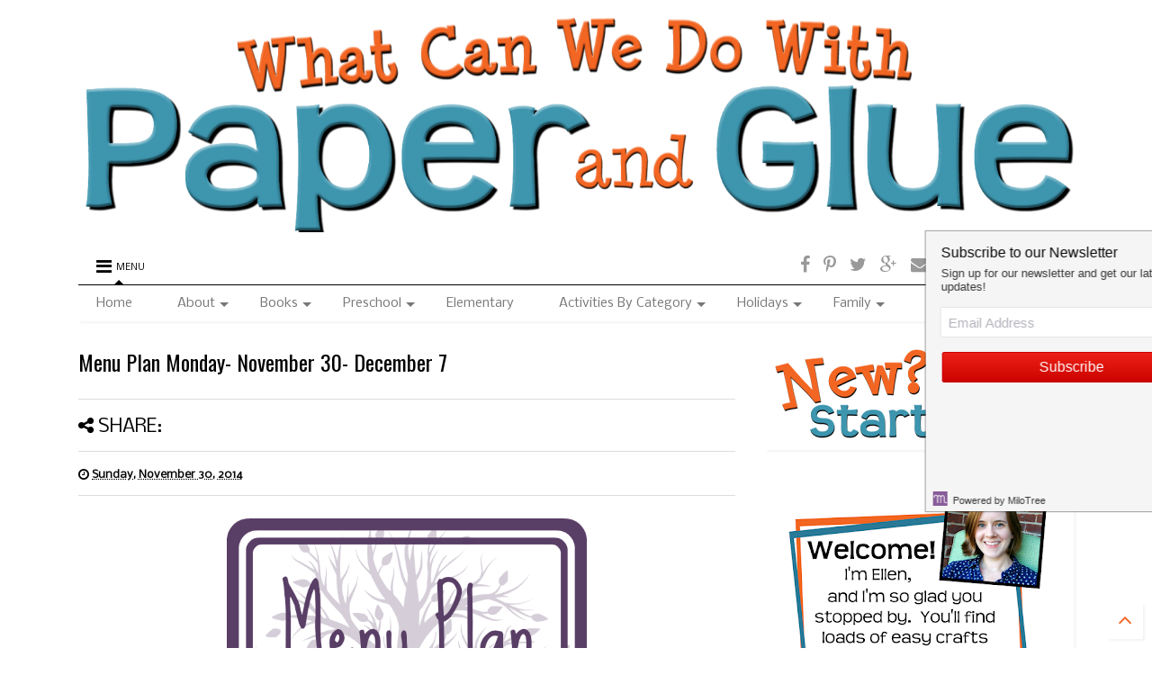

--- FILE ---
content_type: text/html; charset=UTF-8
request_url: http://www.paper-and-glue.com/2014/11/menu-plan-monday-november-30-december-7.html
body_size: 94216
content:
<!DOCTYPE html>
<html class='v2' dir='ltr' xmlns='http://www.w3.org/1999/xhtml' xmlns:b='http://www.google.com/2005/gml/b' xmlns:data='http://www.google.com/2005/gml/data' xmlns:expr='http://www.google.com/2005/gml/expr'>
<head>
<link href='https://www.blogger.com/static/v1/widgets/4128112664-css_bundle_v2.css' rel='stylesheet' type='text/css'/>
<meta content='e2ada977962a45ce853f048622438e41' name='p:domain_verify'/>
<meta content='width=device-width,initial-scale=1.0,minimum-scale=1.0,maximum-scale=1.0' name='viewport'/>
<meta content='text/html; charset=UTF-8' http-equiv='Content-Type'/>
<meta content='blogger' name='generator'/>
<link href='http://www.paper-and-glue.com/favicon.ico' rel='icon' type='image/x-icon'/>
<link href='http://www.paper-and-glue.com/2014/11/menu-plan-monday-november-30-december-7.html' rel='canonical'/>
<link rel="alternate" type="application/atom+xml" title="What Can We Do With Paper And Glue - Atom" href="http://www.paper-and-glue.com/feeds/posts/default" />
<link rel="alternate" type="application/rss+xml" title="What Can We Do With Paper And Glue - RSS" href="http://www.paper-and-glue.com/feeds/posts/default?alt=rss" />
<link rel="service.post" type="application/atom+xml" title="What Can We Do With Paper And Glue - Atom" href="https://www.blogger.com/feeds/2983766635568173784/posts/default" />

<link rel="alternate" type="application/atom+xml" title="What Can We Do With Paper And Glue - Atom" href="http://www.paper-and-glue.com/feeds/7535129300961381655/comments/default" />
<!--Can't find substitution for tag [blog.ieCssRetrofitLinks]-->
<link href='https://blogger.googleusercontent.com/img/b/R29vZ2xl/AVvXsEiP9igdzJNXcrdcLJkxbTCcEGS-OD7k89GnbYct23ojVMdQiRzG4nOVX4qO4pVfAKz79pryggagZ0H_OVLOseo2F6ndsNFPDDWWjUTohxcratSW9Drt9XO7P4skGFysd_NO7uGhfqHQ4cKg/s1600/MenuPlanMondayPin.png' rel='image_src'/>
<meta content='http://www.paper-and-glue.com/2014/11/menu-plan-monday-november-30-december-7.html' property='og:url'/>
<meta content='Menu Plan Monday- November 30- December 7' property='og:title'/>
<meta content='Easy crafts and activities for kids.' property='og:description'/>
<meta content='https://blogger.googleusercontent.com/img/b/R29vZ2xl/AVvXsEiP9igdzJNXcrdcLJkxbTCcEGS-OD7k89GnbYct23ojVMdQiRzG4nOVX4qO4pVfAKz79pryggagZ0H_OVLOseo2F6ndsNFPDDWWjUTohxcratSW9Drt9XO7P4skGFysd_NO7uGhfqHQ4cKg/w1200-h630-p-k-no-nu/MenuPlanMondayPin.png' property='og:image'/>
<title>
Menu Plan Monday- November 30- December 7 | What Can We Do With Paper And Glue
</title><script async='async' data-cfasync='false' data-noptimize='1' src='//scripts.mediavine.com/tags/cutting-tiny-bites.js' type='text/javascript'></script>
<meta content='Menu Plan Monday- November 30- December 7 | What Can We Do With Paper And Glue' property='og:title'/>
<meta content='https://blogger.googleusercontent.com/img/b/R29vZ2xl/AVvXsEiP9igdzJNXcrdcLJkxbTCcEGS-OD7k89GnbYct23ojVMdQiRzG4nOVX4qO4pVfAKz79pryggagZ0H_OVLOseo2F6ndsNFPDDWWjUTohxcratSW9Drt9XO7P4skGFysd_NO7uGhfqHQ4cKg/s1600/MenuPlanMondayPin.png' property='og:image'/>
<meta content='article' property='og:type'/>
<meta content='http://www.paper-and-glue.com/2014/11/menu-plan-monday-november-30-december-7.html' property='og:url'/>
<style type='text/css'>@font-face{font-family:'Nobile';font-style:normal;font-weight:400;font-display:swap;src:url(//fonts.gstatic.com/s/nobile/v19/m8JTjflSeaOVl1iGXa3WWrZNblOD.woff2)format('woff2');unicode-range:U+0301,U+0400-045F,U+0490-0491,U+04B0-04B1,U+2116;}@font-face{font-family:'Nobile';font-style:normal;font-weight:400;font-display:swap;src:url(//fonts.gstatic.com/s/nobile/v19/m8JTjflSeaOVl1iGV63WWrZNblOD.woff2)format('woff2');unicode-range:U+0100-02BA,U+02BD-02C5,U+02C7-02CC,U+02CE-02D7,U+02DD-02FF,U+0304,U+0308,U+0329,U+1D00-1DBF,U+1E00-1E9F,U+1EF2-1EFF,U+2020,U+20A0-20AB,U+20AD-20C0,U+2113,U+2C60-2C7F,U+A720-A7FF;}@font-face{font-family:'Nobile';font-style:normal;font-weight:400;font-display:swap;src:url(//fonts.gstatic.com/s/nobile/v19/m8JTjflSeaOVl1iGWa3WWrZNbg.woff2)format('woff2');unicode-range:U+0000-00FF,U+0131,U+0152-0153,U+02BB-02BC,U+02C6,U+02DA,U+02DC,U+0304,U+0308,U+0329,U+2000-206F,U+20AC,U+2122,U+2191,U+2193,U+2212,U+2215,U+FEFF,U+FFFD;}@font-face{font-family:'Oswald';font-style:normal;font-weight:400;font-display:swap;src:url(//fonts.gstatic.com/s/oswald/v57/TK3_WkUHHAIjg75cFRf3bXL8LICs1_FvsUtiZSSUhiCXABTV.woff2)format('woff2');unicode-range:U+0460-052F,U+1C80-1C8A,U+20B4,U+2DE0-2DFF,U+A640-A69F,U+FE2E-FE2F;}@font-face{font-family:'Oswald';font-style:normal;font-weight:400;font-display:swap;src:url(//fonts.gstatic.com/s/oswald/v57/TK3_WkUHHAIjg75cFRf3bXL8LICs1_FvsUJiZSSUhiCXABTV.woff2)format('woff2');unicode-range:U+0301,U+0400-045F,U+0490-0491,U+04B0-04B1,U+2116;}@font-face{font-family:'Oswald';font-style:normal;font-weight:400;font-display:swap;src:url(//fonts.gstatic.com/s/oswald/v57/TK3_WkUHHAIjg75cFRf3bXL8LICs1_FvsUliZSSUhiCXABTV.woff2)format('woff2');unicode-range:U+0102-0103,U+0110-0111,U+0128-0129,U+0168-0169,U+01A0-01A1,U+01AF-01B0,U+0300-0301,U+0303-0304,U+0308-0309,U+0323,U+0329,U+1EA0-1EF9,U+20AB;}@font-face{font-family:'Oswald';font-style:normal;font-weight:400;font-display:swap;src:url(//fonts.gstatic.com/s/oswald/v57/TK3_WkUHHAIjg75cFRf3bXL8LICs1_FvsUhiZSSUhiCXABTV.woff2)format('woff2');unicode-range:U+0100-02BA,U+02BD-02C5,U+02C7-02CC,U+02CE-02D7,U+02DD-02FF,U+0304,U+0308,U+0329,U+1D00-1DBF,U+1E00-1E9F,U+1EF2-1EFF,U+2020,U+20A0-20AB,U+20AD-20C0,U+2113,U+2C60-2C7F,U+A720-A7FF;}@font-face{font-family:'Oswald';font-style:normal;font-weight:400;font-display:swap;src:url(//fonts.gstatic.com/s/oswald/v57/TK3_WkUHHAIjg75cFRf3bXL8LICs1_FvsUZiZSSUhiCXAA.woff2)format('woff2');unicode-range:U+0000-00FF,U+0131,U+0152-0153,U+02BB-02BC,U+02C6,U+02DA,U+02DC,U+0304,U+0308,U+0329,U+2000-206F,U+20AC,U+2122,U+2191,U+2193,U+2212,U+2215,U+FEFF,U+FFFD;}</style>
<style id='page-skin-1' type='text/css'><!--
/*
-----------------------------------------------------------------------------
Name:	 		MagOne - Drag n Drop Magazine Blogger Template
Version:		3.5.0
Author: 		Tien Nguyen
Url:			http://www.sneeit.com
-----------------------------------------------------------------------------
----------------------------------------------------------------------------- */
/* Variable definitions
=======================
<Variable name="keycolor" description="Main Color" type="color" default="#FF3D00"/>
<Group description="Site" selector="body">
<Variable name="body.font" description="Font" type="font" default="normal normal 12px 'Roboto', sans-serif"/>
<Variable name="body.text.color" description="Text Color" type="color" default="#000000"/>
</Group>
<Group description="Backgrounds" selector="body">
<Variable name="body.background.color" description="Body Background" type="color" default="#efefef"/>
<Variable name="content.background.color" description="Entire Blog Background" type="color" default="#efefef"/>
<Variable name="header.background.color" description="Header Background" type="color" default="#ffffff"/>
</Group>
<Group description="Links" selector="body">
<Variable name="link.color" description="Link Color" type="color" default="#000000"/>
<Variable name="link.visited.color" description="Visited Color" type="color" default="#EA3A00"/>
<Variable name="link.hover.color" description="Hover Color" type="color" default="#FF4D11"/>
</Group>
<Group description="Widgets - Gadgets" selector="#primary .widget">
<Variable name="feedwid.title.font" description="Article Widgets Title" type="font" default="normal normal 20px 'Roboto', sans-serif"/>
<Variable name="sidewid.title.font" description="Right Sidebar Widgets Title" type="font" default="normal normal 14px 'Roboto', sans-serif"/>
</Group>
<Group description="Post" selector="h1.post-title">
<Variable name="post.title.font" description="Post Title" type="font" default="normal normal 40px 'Roboto', sans-serif"/>
<Variable name="post.body.font" description="Post Body" type="font" default="normal normal 14px 'Roboto', sans-serif"/>
</Group>
<Variable name="body.background" description="Body Background" type="background"
color="#ffffff" default="$(color) none repeat scroll top left"/>
<Variable name="body.background.override" description="Body Background Override" type="string" default=""/>
<Variable name="body.background.gradient.cap" description="Body Gradient Cap" type="url"
default="url(//www.blogblog.com/1kt/simple/gradients_light.png)"/>
<Variable name="body.background.gradient.tile" description="Body Gradient Tile" type="url"
default="url(//www.blogblog.com/1kt/simple/body_gradient_tile_light.png)"/>
*/
/*Variable Apply Here*/
body {font: normal normal 18px Nobile;color: #000000;background: #ffffff none repeat scroll top left;}
a:link {text-decoration:none;color: #f26522;}
a:visited {text-decoration:none;color: #2a7997;}
a:hover {color: #ff946a;}
.color {color: #000000;}
.border {border-color: #000000;}
.bg {background-color: #000000;}
.header-bg {background-color:#ffffff;}
.wrapper {background-color:#ffffff;max-width: 100%;margin: auto;}
.post-body {font: normal normal 18px Verdana, Geneva, sans-serif;}
.main-menu {border-top: 1px solid #000000;}
.main-menu ul.sub-menu li:hover > a {border-left: 2px solid #000000;}
.main-menu .menu-item-mega > .menu-item-inner > .sub-menu {border-top: 2px solid #000000;}
.main-menu .menu-item-mega > .menu-item-inner > .sub-menu > li li:hover a {border-left: 1px solid #000000;}
.main-menu ul.sub-menu li:hover > a,
.main-menu .menu-item-mega > .menu-item-inner > .sub-menu,
.main-menu .menu-item-mega > .menu-item-inner > .sub-menu > li li:hover a {border-color: #000000!important;}
.header-social-icons ul li a:hover {color: #000000;}
.feed-widget-header .widget-title {font: normal normal 24px Oswald;}
.slider-item .item-readmore:hover {background: #000000}
.owl-dot.active {background: #000000;}
#sidebar .widget > h2, #sidebar .feed-widget-header, #sidebar .feed-widget-header h2 {font: normal normal 20px Oswald;}
#sidebar .widget.FollowByEmail .follow-by-email-submit {background: #000000;}
#footer .widget.social_icons li a:hover {color: #000000;}
#footer .FollowByEmail .follow-by-email-submit {background: #000000;}
a.comments-title.active {border-bottom: 2px solid #ffffff!important;}
h1.post-title {font: normal normal 24px Oswald;}
.feed.widget .feed-widget-header {border-color: #000000;}
.feed.widget.box-title h2.widget-title {background: #000000;}
.social_counter {color: #000000}
.social_counter .button {background: #000000}
.section,.widget,body{margin:0;padding:0}.table,.tr{width:100%}.owl-carousel,.owl-carousel .owl-item{-webkit-tap-highlight-color:transparent}.clear,.feed.widget .meta-items{clear:both}*{word-wrap:break-word!important}body{position:relative}a{cursor:pointer}a img{border:none}.widget{opacity:0}.widget#Blog1{opacity:1!important}.clear{display:block;float:none}.inb{display:-moz-inline-stack;display:inline-block;zoom:1}.table{display:table}.tr{display:table-row}.td{display:table-cell;vertical-align:middle}.wide{margin:auto;width:96.1%}iframe,img,object{max-width:100%}img{height:auto}#admin-section,.hide{display:none}.item-thumbnail,.natural-thumbnail{overflow:hidden;display:block;z-index:9;width:100%}.item-thumbnail img{display:block;height:auto;width:auto;min-width:100%;max-width:9999px;max-height:9999px;padding:0!important}.natural-thumbnail img{display:block;height:auto;width:100%}.blogger-clickTrap,.widget>h2{display:none}.post-body h2,.post-body h3,.post-body h4{margin:1em 0 .5em}.widget .post-body ol,.widget .post-body ul{margin:.5em 0 1.5em}span.widget-item-control{position:absolute;right:0;bottom:0}.post-body{font-weight:100;line-height:1.5em;padding:5px 0 0}.post-body iframe{display:block;margin:0 0 10px}.sd,.shad,.shadow,.shd{-moz-box-shadow:2px 2px 3px rgba(0,0,0,.05);-webkit-box-shadow:2px 2px 3px rgba(0,0,0,.05);-o-box-shadow:2px 2px 3px rgba(0,0,0,.05);-ms-box-shadow:2px 2px 3px rgba(0,0,0,.05);box-shadow:2px 2px 3px rgba(0,0,0,.05)}.cir,.circle{-o-border-radius:100%;-ms-border-radius:100%;-webkit-border-radius:100%;-moz-border-radius:100%;border-radius:100%}#footer .FollowByEmail .follow-by-email-submit,.rad2{-o-border-radius:2px;-ms-border-radius:2px;-webkit-border-radius:2px;-moz-border-radius:2px}.rad2{border-radius:2px}.owl-carousel .animated{-webkit-animation-duration:1s;animation-duration:1s;-webkit-animation-fill-mode:both;animation-fill-mode:both}.owl-carousel .owl-animated-in{z-index:0}.owl-carousel .owl-animated-out{z-index:1}.owl-carousel .fadeOut{-webkit-animation-name:fadeOut;animation-name:fadeOut}@-webkit-keyframes fadeOut{0%{opacity:1}100%{opacity:0}}@keyframes fadeOut{0%{opacity:1}100%{opacity:0}}.owl-height{-webkit-transition:height .5s ease-in-out;-moz-transition:height .5s ease-in-out;-ms-transition:height .5s ease-in-out;-o-transition:height .5s ease-in-out;transition:height .5s ease-in-out}.owl-carousel{display:none;width:100%;position:relative;z-index:1}.owl-carousel .owl-stage{position:relative;-ms-touch-action:pan-Y}.owl-carousel .owl-stage:after{content:".";display:block;clear:both;visibility:hidden;line-height:0;height:0}.owl-carousel .owl-stage-outer{position:relative;overflow:hidden;-webkit-transform:translate3d(0,0,0)}.owl-carousel .owl-controls .owl-dot,.owl-carousel .owl-controls .owl-nav .owl-next,.owl-carousel .owl-controls .owl-nav .owl-prev{cursor:pointer;cursor:hand;-webkit-user-select:none;-khtml-user-select:none;-moz-user-select:none;-ms-user-select:none;user-select:none}.owl-carousel.owl-loaded{display:block}.owl-carousel.owl-loading{opacity:0;display:block}.owl-carousel.owl-hidden{opacity:0}.owl-carousel .owl-refresh .owl-item{display:none}.owl-carousel .owl-item{position:relative;min-height:1px;float:left;-webkit-backface-visibility:hidden;-webkit-touch-callout:none;-webkit-user-select:none;-moz-user-select:none;-ms-user-select:none;user-select:none}.owl-carousel .owl-item img{display:block;width:100%;-webkit-transform-style:preserve-3d;transform-style:preserve-3d}.owl-carousel.owl-text-select-on .owl-item{-webkit-user-select:auto;-moz-user-select:auto;-ms-user-select:auto;user-select:auto}.owl-carousel .owl-grab{cursor:move;cursor:-webkit-grab;cursor:-o-grab;cursor:-ms-grab;cursor:grab}.owl-carousel.owl-rtl{direction:rtl}.owl-carousel.owl-rtl .owl-item{float:right}.no-js .owl-carousel{display:block}.owl-carousel .owl-item .owl-lazy{opacity:0;-webkit-transition:opacity .4s ease;-moz-transition:opacity .4s ease;-ms-transition:opacity .4s ease;-o-transition:opacity .4s ease;transition:opacity .4s ease}.owl-carousel .owl-video-wrapper{position:relative;height:100%;background:#000}.owl-carousel .owl-video-play-icon{position:absolute;height:80px;width:80px;left:50%;top:50%;margin-left:-40px;margin-top:-40px;background:url(owl.video.play.png) no-repeat;cursor:pointer;z-index:1;-webkit-backface-visibility:hidden;-webkit-transition:scale .1s ease;-moz-transition:scale .1s ease;-ms-transition:scale .1s ease;-o-transition:scale .1s ease;transition:scale .1s ease}.owl-carousel .owl-video-play-icon:hover{-webkit-transition:scale(1.3,1.3);-moz-transition:scale(1.3,1.3);-ms-transition:scale(1.3,1.3);-o-transition:scale(1.3,1.3);transition:scale(1.3,1.3)}.owl-carousel .owl-video-playing .owl-video-play-icon,.owl-carousel .owl-video-playing .owl-video-tn{display:none}.owl-carousel .owl-video-tn{opacity:0;height:100%;background-position:center center;background-repeat:no-repeat;-webkit-background-size:contain;-moz-background-size:contain;-o-background-size:contain;background-size:contain;-webkit-transition:opacity .4s ease;-moz-transition:opacity .4s ease;-ms-transition:opacity .4s ease;-o-transition:opacity .4s ease;transition:opacity .4s ease}.owl-carousel .owl-video-frame{position:relative;z-index:1}.loader,.loader:after,.loader:before{border-radius:50%;width:2.5em;height:2.5em;-webkit-animation:loading_dots 1.8s infinite ease-in-out;animation:loading_dots 1.8s infinite ease-in-out}.loader{font-size:10px;margin:80px auto;position:relative;text-indent:-9999em;-webkit-transform:translateZ(0);-ms-transform:translateZ(0);transform:translateZ(0);-webkit-animation-delay:-.16s;animation-delay:-.16s}.loader:before{left:-3.5em;-webkit-animation-delay:-.32s;animation-delay:-.32s}.loader:after{left:3.5em}.loader:after,.loader:before{content:'';position:absolute;top:0}#Header1,#header,#header-section{position:relative}@-webkit-keyframes loading_dots{0%,100%,80%{box-shadow:0 2.5em 0 -1.3em rgba(125,125,125,.5)}40%{box-shadow:0 2.5em 0 0 rgba(125,125,125,.5)}}@keyframes loading_dots{0%,100%,80%{box-shadow:0 2.5em 0 -1.3em rgba(125,125,125,.5)}40%{box-shadow:0 2.5em 0 0 rgba(125,125,125,.5)}}.white{background:#fff}.wrapper{padding:20px 0 30px}#header{z-index:19}#header-section{z-index:999}#header-wide .widget{margin:30px 0 0}#Header1{height:60px;overflow:hidden;margin:0}.main-menu-toggle{float:left;-webkit-user-select:none;-moz-user-select:none;-ms-user-select:none;-o-user-select:none;user-select:none}#search-toggle{float:right}.header-button{display:block;height:60px;line-height:60px}.header-button .inner{line-height:20px;padding:20px 20px 0 0;display:block}.main-menu-toggle .inner{padding-left:20px}.header-button .inner>span{color:#999;font-size:10px;line-height:20px;vertical-align:text-bottom}.header-button.active .inner span,.header-button:hover .inner span{color:#000}.header-button .inner i.fa{font-size:20px;line-height:20px}#header .toggle-button .arrow{width:0;height:0;border-left:5px solid transparent;border-right:5px solid transparent;border-bottom-width:5px;border-bottom-style:solid;position:absolute;left:40px;bottom:0;display:none}.blog-title,.main-menu,.main-menu .menu a,.main-menu ul.menu>li>a{position:relative}#header .toggle-button.active .arrow{display:block}.blog-title{float:left;font-size:26px;font-weight:100;border-left:1px solid #ddd;height:30px;line-height:30px;margin:15px 20px 0 0;padding:0 0 0 20px;max-width:50%;overflow:hidden}.blog-title img{width:auto!important;height:auto!important;max-height:30px!important}.top-page-wrapper .widget *{max-width:100%}.top-page-wrapper.auto-height .widget *{max-width:none}#top-page-logo .blog-title{float:none;text-align:left;margin:0;padding:0;border:none;max-width:100%;height:auto}#top-page-logo .blog-title img{max-height:none!important}.top-page-wrapper.auto-height{padding-bottom:10px}.top-page-wrapper.auto-height .section#top-page .widget{min-width:50%;float:right}#header-section .LinkList,#header-section .PageList{display:none}.main-menu .menu .arrow{width:0;height:0;border-left:5px solid transparent;border-right:5px solid transparent;border-top:5px solid;float:right;display:inline-block;margin:18px 0 0 5px}.main-menu .sub-menu .arrow{border-top:5px solid transparent;border-bottom:5px solid transparent;border-left:5px solid;margin:15px 0 0 10px}.main-menu ul{margin:0;padding:0}.main-menu ul.menu li{display:block;font-size:14px;font-weight:300;padding:0}.main-menu ul.sub-menu li a{font-weight:100}.main-menu ul.sub-menu li{position:relative;font-size:13px}.main-menu ul.menu li a{padding:0 20px;display:block;height:40px;line-height:40px;text-decoration:none;color:#777}#footer-menu li a:hover,.feed.widget .item-labels a:hover,.feed.widget .item-readmore:hover,.widget.PopularPosts .item-line-2 .item-readmore:hover,.widget.PopularPosts .item-snippet .item-readmore:hover,.widget.PopularPosts .item-title:hover{text-decoration:underline}.main-menu ul.menu li:hover>a{color:#000}.main-menu ul.menu>li>a{padding-right:30px}.main-menu ul.menu>li>a .arrow{position:absolute;top:1px;right:15px}.main-menu ul.menu>li{float:left;height:40px;line-height:40px}.main-menu .menu-item-inner{visibility:hidden;opacity:0;transition:visibility 0s linear .3s,opacity .3s linear;-webkit-transition:visibility 0s linear .3s,opacity .3s linear;-moz-transition:visibility 0s linear .3s,opacity .3s linear;-o-transition:visibility 0s linear .3s,opacity .3s linear;-ms-transition:visibility 0s linear .3s,opacity .3s linear}.main-menu ul.sub-menu{min-width:180px;background:#333;position:absolute;top:100%}.main-menu li:hover>.menu-item-inner{visibility:visible;opacity:1;transition-delay:0s;-webkit-transition-delay:0s;-moz-transition-delay:0s;-o-transition-delay:0s;-ms-transition-delay:0s}.main-menu ul.sub-menu li:hover a{color:#eee;background:rgba(0,0,0,.1);-webkit-transition:all .2s ease-in-out;-moz-transition:all .2s ease-in-out;-o-transition:all .2s ease-in-out;transition:all .2s ease-in-out}.main-menu ul.sub-menu li:hover>a{color:#fff}.main-menu ul.menu li ul.sub-menu a{color:#ccc;min-height:40px;height:auto;padding-right:10px}.main-menu ul.menu li ul.sub-menu li:hover>a{color:#fff}.main-menu ul.sub-menu ul.sub-menu{top:0;left:100%}.main-menu li.menu-item-mega:hover .menu-item-inner{visibility:visible;opacity:1}.main-menu li.menu-item-mega .menu-item-inner .arrow{display:none}.main-menu .menu-item-mega>.menu-item-inner>.sub-menu{width:100%;left:0;padding:10px 0}.main-menu .menu-item-mega>.menu-item-inner>.sub-menu>li{float:left;width:25%}.main-menu .menu-item-mega>.menu-item-inner>.sub-menu>li>a{font-size:14px}.main-menu .menu-item-mega>.menu-item-inner>.sub-menu>li>.menu-item-inner{position:static;border-left:1px solid #3c3c3c;margin-left:20px}.main-menu .menu-item-mega .sub-menu .sub-menu{position:relative;left:0}.main-menu .menu-item-mega:hover .sub-menu a{background:0 0;border-left:none}.main-menu .menu-item-mega .sub-menu .sub-menu a{font-size:12px;margin-left:15px;padding:0}.main-menu .menu-item-mega>.menu-item-inner>.sub-menu>li li:hover a{padding-left:10px}.main-menu li.menu-item-mega-label:hover .menu-item-inner .menu-mega-content{position:relative;z-index:1;margin-top:-25px}.main-menu .menu-item-mega-label .menu-item-inner{position:absolute;left:0;width:100%;background-color:#333;padding:20px 0}.main-menu li.menu-item-mega-label.finished .menu-item-inner .menu-mega-content .item{float:left;width:22.5%;margin-right:2%}.main-menu li.menu-item-mega-label.finished .menu-item-inner .menu-mega-content .item.item-0{margin-left:2%}.main-menu li.menu-item-mega-label.finished .menu-item-inner .menu-mega-content{margin:0}.main-menu li.menu-item-mega-label.finished .menu-item-inner .menu-mega-content .item .item-thumbnail{height:160px;background:#000;padding:0}.main-menu li.menu-item-mega-label.finished .menu-item-inner .menu-mega-content .item .item-thumbnail:hover img{background:#000;opacity:.5;transition:opacity .3s linear;-webkit-transition:opacity .3s linear;-moz-transition:opacity .3s linear;-o-transition:opacity .3s linear;-ms-transition:opacity .3s linear}.main-menu li.menu-item-mega-label.finished .menu-item-inner .menu-mega-content .item .item-thumbnail i.fa{visibility:hidden;opacity:0;position:absolute;color:#fff;width:100%;text-align:center;top:40%;z-index:999;font-size:1000%}.main-menu li.menu-item-mega-label.finished .menu-item-inner .menu-mega-content .item .item-thumbnail:hover i.fa{visibility:visible;opacity:1;font-size:200%;transition:visibility .3s linear,font-size .3s linear,opacity .3s linear;-webkit-transition:visibility .3s linear,font-size .3s linear,opacity .3s linear;-moz-transition:visibility .3s linear,font-size .3s linear,opacity .3s linear;-o-transition:visibility .3s linear,font-size .3s linear,opacity .3s linear;-ms-transition:visibility .3s linear,font-size .3s linear,opacity .3s linear}.main-menu ul.menu li a.item-title{height:auto;line-height:1.5em;padding:0;margin:10px 0 0;color:#ccc;font-size:14px;font-weight:100}.main-menu ul.menu li a.item-title:hover{color:#fff}.main-menu ul.menu li.menu-item-mega-label.menu-item-has-children>.menu-item-inner>ul.sub-menu{float:left;width:20%;position:relative;border-top:none;padding:0;margin-top:-15px}.main-menu ul.menu li.menu-item-mega-label.menu-item-has-children>.menu-item-inner>ul.sub-menu>li{float:none;width:100%}.main-menu ul.menu li.menu-item-mega-label.menu-item-has-children>.menu-item-inner>ul.sub-menu .menu-item-inner{padding:0;width:auto}.main-menu ul.menu li.menu-item-mega-label.menu-item-has-children>.menu-item-inner .menu-mega-content{float:right;width:80%}.search-form-wrapper{background:#000;background:rgba(0,0,0,.8);z-index:99;position:fixed;width:100%;height:100%;left:0;top:0;display:none}.search-form,.search-form-label,.search-form-overlay,.search-text{position:absolute;left:0}.search-form{width:100%;height:1px;top:40%;text-align:center}.search-form-label{bottom:100%;width:100%;display:block;color:#fff;font-size:40px;font-weight:100}.search-text{top:100%;width:50%;right:0;margin:20px auto 0;background:0 0;border:none;border-bottom:1px dashed #ddd;font-size:60px;color:#fff;text-align:center;outline:0;min-width:300px}.search-form-overlay{width:100%;height:100%;top:0}.header-social-icons{float:right}.header-social-icons ul{padding:0;margin:0}.header-social-icons ul li{display:block;font-size:20px;margin:0 15px 0 0;height:55px;line-height:55px;float:right;padding:0}.header-social-icons ul li a{display:block;color:#999;margin:2px 0 0}#content{float:left;width:66%}#sidebar{float:right;width:31%}#primary .widget{margin-top:30px}.feed-widget-header{position:relative}.feed-widget-header .widget-title{font-weight:400;margin:0 10px 5px 0;float:left}.feed-widget-header .feed-widget-viewall{float:right;margin:5px 0 0}.feed.widget .item-title{line-height:1.3em}.feed.widget .item-main{overflow:hidden;position:relative}.feed.widget .item img{-moz-transition:-moz-transform .3s ease-in;-webkit-transition:-webkit-transform .3s ease-in;-o-transition:-o-transform .3s ease-in}.feed.widget .item:hover img{-moz-transform:scale(1.1);-webkit-transform:scale(1.1);-o-transform:scale(1.1)}.feed-widget-labels{float:left;margin:6px 0 0}.feed-widget-labels.listing{min-height:1.6em}.feed-widget-labels ul{padding:0;margin:0}.feed-widget-labels li{display:block;margin:0;padding:0}.feed-widget-labels a{color:#FFF;display:none;line-height:1;padding:3px 7px;white-space:nowrap}.feed-widget-labels a .check,.feed-widget-labels a .down{display:none}.feed-widget-labels a.active{display:block}.feed-widget-labels a.active .down,.feed-widget-labels.listing a.active .check{display:inline}.feed-widget-labels.listing a.active .down{display:none}.feed-widget-labels.listing ul{position:absolute;z-index:99}.feed.widget .thumbnail{background:#000}.feed.widget .thumbnail img{opacity:.8}.feed-widget-pagination{line-height:60px}a.feed-widget-pagination-button{background:#fff;padding:6px 10px;margin:0 12px 0 0;border:1px solid #fff;font-weight:700}a.feed-widget-pagination-button:hover{color:#fff;background:#333}a.feed-widget-pagination-button.active{background:#f0f0f0;border:1px solid #ccc;color:#000;-moz-box-shadow:none;-webkit-box-shadow:none;-o-box-shadow:none;-ms-box-shadow:none;box-shadow:none}span.feed-widget-pagination-separator{margin:0 15px 0 0}span.feed-widget-pagination-info{color:#666}.feed.widget .item-icon{position:absolute;top:0;left:0;width:100%;height:100%;background-color:rgba(0,0,0,.7);z-index:19;font-size:40px;opacity:0}.feed.widget .item-icon:hover{transition:opacity .3s linear;-webkit-transition:opacity .3s linear;-moz-transition:opacity .3s linear;-o-transition:opacity .3s linear;-ms-transition:opacity .3s linear;opacity:1}.feed.widget .item-icon .item-icon-inner{display:block;position:absolute;top:50%;width:100%;text-align:center;height:1em}.feed.widget .item-icon i.fa{display:block;line-height:1em;margin-top:-.5em;color:#fff;opacity:.6;font-size:60px}.feed.widget .item-icon:hover i.fa{transition:font-size .3s linear;-webkit-transition:font-size .3s linear;-moz-transition:font-size .3s linear;-o-transition:font-size .3s linear;-ms-transition:font-size .3s linear;font-size:40px}.feed.widget.under-title .feed-widget-header{border-bottom-width:1px;border-bottom-style:solid;margin:0 0 10px}.feed.widget.head-title .feed-widget-header{border-left-width:10px;border-left-style:solid;padding-left:7px}.feed.widget .thumbnail-overlay{display:block;position:absolute;width:100%;height:100%;top:0;opacity:.6;webkit-box-shadow:inset 0 0 50px rgba(0,0,0,.5);-moz-box-shadow:inset 0 0 50px rgba(0,0,0,.5);box-shadow:inset 0 0 50px rgba(0,0,0,.5)}.feed.widget .item:hover .thumbnail-overlay{opacity:.8}.feed.widget.list .item{background:#fff;border-bottom:1px solid #ddd;-moz-box-shadow:none!important;-webkit-box-shadow:none!important;-o-box-shadow:none!important;-ms-box-shadow:none!important;box-shadow:none!important}#sidebar .feed.widget.list .item{padding-top:15px;border:none;border-top:1px solid #DDD;margin-top:15px}#sidebar .feed.widget.list .item-0{padding-top:0;border:none;margin-top:0}#sidebar .feed.widget.list .widget-content{padding:15px 20px}#sidebar .feed.widget.list .td{padding:0}#sidebar .feed.widget.list .td.item-readmore{text-align:right}.feed.widget.list .item-title{font-size:14px;font-weight:400;line-height:1.5em;word-break:break-all}.feed.widget.list .item-title a{color:#333}.feed.widget.list .meta-item-author{color:#000;font-weight:700}.feed.widget.list .meta-item-date{font-size:10px;font-style:italic;color:#999;text-transform:capitalize}.feed.widget.list .td{padding:12px 20px}.feed.widget.list .td.item-readmore{padding-left:0;font-size:30px;padding-right:0}.feed.widget.box-title h2.widget-title{padding:5px 7px;margin:0 7px 0 0;color:#fff;font-weight:100;font-size:16px}.feed.widget.box-title h2.widget-title a{color:#fff;line-height:1em;display:block}#sidebar .feed.widget.list .td{text-align:left}.feed.widget.ticker .widget-content{height:80px;background:#fff;position:relative;-ms-box-shadow:2px 2px 3px rgba(0,0,0,.05);-o-box-shadow:2px 2px 3px rgba(0,0,0,.05);-moz-box-shadow:2px 2px 3px rgba(0,0,0,.05);-webkit-box-shadow:2px 2px 3px rgba(0,0,0,.05);box-shadow:2px 2px 3px rgba(0,0,0,.05)}#sidebar .feed.widget.ticker .widget-content{padding:0}.ticker-item{font-size:12px;padding:15px 30px 15px 15px}.ticker-item a.thumbnail{float:left;width:30%;height:50px}.ticker-item-content{right:0;width:65%;position:absolute;bottom:0;min-height:50px}.ticker-item .item-labels{background:0 0}.ticker-item-inner{position:relative;overflow:hidden;height:50px}.feed.widget.ticker .item-title a{color:#000;font-weight:400;font-size:12px;display:block;width:100%}.ticker-button-left{display:none}.ticker-button-right{right:0;position:absolute;bottom:25px;height:30px;line-height:30px;background:currentColor;padding:0 8px;text-align:center}.grid-item .item-readmore,.slider-item .item-readmore{background:rgba(0,0,0,.3);color:#fff;text-transform:uppercase}.ticker-button-right i{color:#fff;font-size:28px}.feed.widget.ticker .item-icon{width:30%}.feed.widget.ticker .ticker-item:hover .item-icon:hover i.fa{font-size:20px}.grid-sub{float:left;position:relative;overflow:hidden;width:100%;height:400px}.grid-sub-wide{width:55%}.grid-sub-narrow{width:45%}.feed.widget.grid .item-labels{display:inline-block;color:#fff;padding:0 5px 2px;margin:0 0 5px;text-shadow:none}.feed.widget.grid .item-labels span{opacity:.5}.feed.widget.grid .item-labels a{color:#fff}.grid-item .item-thumbnail{height:100%;width:100%;position:relative}.grid-item{widht:100%;height:50%;position:relative;overflow:hidden}.grid-item-content{position:absolute;bottom:25px;text-align:left;padding:0 25px;text-shadow:1px 1px 0 #000;width:84%;z-index:9}.grid-item .meta-item{margin:0 2em 0 0;font-size:12px}.grid-item .meta-item .fa{font-size:16px}.grid-item .meta-item span{vertical-align:2px;color:#fff}.feed.widget.grid .grid-item .item-title a{font-weight:400;color:#fff;display:block;font-size:18px;line-height:1.3em}.grid-item .item-snippet{color:#fff;font-size:13px;opacity:.9;margin:10px 0 20px;line-height:1.5em}.grid-item .item-readmore-wrapper{margin-top:30px;display:block}.grid-item .item-readmore{border:1px solid #fff;padding:10px 20px;-webkit-border-radius:2px;-moz-border-radius:2px;border-radius:2px}.grid-item-inner{height:100%;position:relative}#sidebar .grid-sub{height:200px}#sidebar .feed.widget.grid .grid-item .item-title a{font-size:16px}.grid-sub-1 .grid-item{height:100%}.grid-sub-3 .grid-sub-item-1,.grid-sub-4 .grid-sub-item-0,.grid-sub-4 .grid-sub-item-1,.grid-sub-item-2,.grid-sub-item-3{float:left;width:50%}.feed.widget.grid .grid-sub-1 .grid-item .item-title a{font-size:26px}#sidebar .feed.widget.grid .widget-content{padding:0}.feed.widget.slider .item-labels{display:inline-block;color:#fff;padding:0 5px 2px;margin:0 0 10px;text-shadow:none}.feed.widget.slider .item-labels span{opacity:.5}.feed.widget.slider .item-labels a{color:#fff}.slider-item,.slider-item .item-thumbnail{height:400px}.slider-item{position:relative;overflow:hidden}.slider-item-content{position:absolute;bottom:25%;text-align:center;padding:0 8%;text-shadow:1px 1px 0 #000;width:84%}.owl-nav,a.slider-button{bottom:0;position:absolute}.slider-item .meta-item{margin:0 1em;font-size:12px}.slider-item .meta-item .fa{font-size:16px}.slider-item .meta-item span{vertical-align:2px;color:#fff}.slider-item .item-title{font-size:30px}.slider-item .item-title a{font-weight:400;color:#fff;display:block;line-height:1.1em;margin:10px 0 0}.slider-item .item-snippet{color:#fff;font-size:16px;opacity:.9;margin:10px 0 20px}.slider-item .item-readmore-wrapper{margin-top:40px;display:block}.slider-item .item-readmore{border:1px solid #fff;padding:10px 20px;-webkit-border-radius:2px;-moz-border-radius:2px;border-radius:2px}.feed.widget.complex.no-spacing .item-main,.feed.widget.complex.no-spacing .item-sub,.feed.widget.three.no-spacing .item-sub{border-right:1px solid #ddd}.owl-nav{width:100%}a.slider-button{color:#fff;opacity:.8;font-size:30px;padding:0 2%}a.slider-button:hover{opacity:1}a.slider-button-right{right:0}a.slider-button-left{left:0}.owl-dots{position:absolute;bottom:3%;width:60%;left:0;right:0;margin:auto;text-align:center}.owl-dot{background:#fff;height:10px;width:10px;display:inline-block;margin:0 5px;-webkit-border-radius:100%;-moz-border-radius:100%;border-radius:100%;opacity:.6}.owl-dot.active,.owl-dot:hover{opacity:1}#sidebar .slider-item,#sidebar .slider-item .item-thumbnail{height:200px}#sidebar .slider-item .item-title a{font-size:20px}#sidebar .feed.widget.slider .widget-content{padding:0}#sidebar .slider-item .item-snippet{font-size:12px}.feed.widget.sticky .item{float:right;width:37.5%;clear:right;margin-top:20px}.feed.widget.sticky .item-0,.feed.widget.sticky .item-1{margin-top:0}.feed.widget.sticky .item-main{position:relative;text-shadow:1px 1px 0 #000}.feed.widget.sticky .item-content{position:absolute;bottom:0;padding:0 25px}.feed.widget.sticky .item-thumbnail{height:140px}.feed.widget.sticky .item-0 .item-thumbnail{height:310px}.feed.widget.sticky img{opacity:.8}.feed.widget.sticky .item-labels{color:#fff;display:inline-block;padding:2px 5px;text-shadow:none}.feed.widget.sticky .item-labels span{opacity:.8}.feed.widget.sticky .item-labels a{color:#fff}.feed.widget.sticky .item-title{display:block;margin:10px 0 20px;line-height:1.3em}.feed.widget.sticky .item-title a{font-size:16px;color:#fff;font-weight:400}.feed.widget.sticky .item-0 .item-title a{font-size:26px;line-height:1.2em}.feed.widget.sticky a.meta-item{color:#fff;font-size:12px;margin:0 2em 0 0}.feed.widget.sticky a.meta-item-author{color:#fff;display:block;margin:0 0 20px}.feed.widget.sticky a.meta-item-author .avatar{opacity:.8;font-style:italic}.feed.widget.sticky .item-sub{padding:25px;color:#fff;line-height:1.7em;font-size:14px;font-weight:100}.feed.widget.sticky .item-snippet{line-height:1.5em}.feed.widget.sticky .meta-items{margin-top:14px}.feed.widget.sticky .item-0{float:left;width:59%;clear:left}.feed.widget.sticky .item-extra{width:100%;clear:both;float:none}.feed.widget.sticky .item-extra .item-thumbnail{height:250px}.feed.widget.sticky .item-extra .item-title a{font-size:30px;line-height:1.3em}.feed.widget.sticky.no-spacing .item{width:40%;margin-top:0}.feed.widget.sticky.no-spacing .item-0{width:60%}.feed.widget.sticky.no-spacing .item-extra{width:100%}.feed.widget.sticky.no-spacing .item-0 .item-thumbnail{height:269px}.feed.widget.three .three-col,.feed.widget.three.fix-height .item{float:left;width:31%;margin:20px 0 0 3.5%}.feed.widget.three .three-col{margin-top:0;background:0 0}.feed.widget.three .three-col .item{margin-top:20px}.feed.widget.three .item{background:#fff}.feed.widget.three .three-col.col-1,.feed.widget.three.fix-height .item-three{clear:left;margin-left:0}.feed.widget.three .three-col .item-0,.feed.widget.three .three-col .item-1,.feed.widget.three .three-col .item-2,.feed.widget.three.fix-height .item-0,.feed.widget.three.fix-height .item-1,.feed.widget.three.fix-height .item-2{margin-top:0}.feed.widget.three .item-main{position:relative;text-shadow:1px 1px 0 #000}.feed.widget.three .item-thumbnail{height:150px;position:relative;z-index:0}.feed.widget.three .item-content{position:absolute;bottom:0;z-index:1;padding:15px}.feed.widget.three .item-labels{display:inline-block;padding:2px 5px;text-shadow:none}.feed.widget.three .item-labels a{color:#fff}.feed.widget.three .item-title{font-size:16px;font-weight:400;margin:5px 0 0}.feed.widget.three .item-title a{color:#fff}.feed.widget.three .item-sub{padding:15px}.feed.widget.three .item-snippet{display:inline;font-size:13px;color:#333}.item-readmore-wrapper{display:inline;margin:0 0 0 .3em}.feed.widget.three .meta-items{margin:15px 0 0;padding:10px 0 0;border-top:1px solid #ddd}.feed.widget.three .meta-item{display:block;color:#666;margin:5px 0 0}.feed.widget.complex .item-0 .item-labels a,.feed.widget.complex .item-0 .item-title a{color:#fff}.feed.widget.three .three-col-mobile .item{margin-top:20px}.feed.widget.three.no-spacing .item{margin:0;width:33.3333%}.feed.widget.three.no-spacing.auto-height .item{width:100%}.feed.widget.complex .item{float:left;width:48%;margin:20px 0 0 4%;background:#fff}.feed.widget.complex .item-0,.feed.widget.complex .item-1{margin-top:0}.feed.widget.complex .item-two{margin-left:0}.feed.widget.complex .item-2{margin:20px 0 0 4%}.feed.widget.complex .item-main{padding:20px}.feed.widget.complex .than-0 .item-labels{background:0 0}.feed.widget.complex .item-title{font-size:16px;font-weight:400;line-height:1.45em}.feed.widget.complex .item-0 .item-main{padding:0;position:relative;text-shadow:1px 1px 0 #000}.feed.widget.complex .item-extra.item-four{clear:left}.feed.widget.complex .item-0 .item-thumbnail{height:180px}.feed.widget.complex .item-0 .item-content{position:absolute;bottom:0;padding:20px}.feed.widget.complex .item-0 .item-labels{display:inline-block;padding:2px 5px;text-shadow:none}.feed.widget.complex .item-0 .item-title{font-size:20px;line-height:1.2em;margin:5px 0 0;font-weight:400}.feed.widget.complex .item-0 .meta-item{margin:0 2em 0 0}.feed.widget.complex .item-0 .meta-item-author{color:#fff;margin:10px 0 0;display:block}.feed.widget.complex .item-0 a.meta-item-author .avatar{opacity:.8;font-style:italic}.feed.widget.complex .item-0 .item-sub{padding:20px}.feed.widget.complex .item-0 .item-snippet{font-size:13px;line-height:1.6em;color:#333}.feed.widget.complex .item-0 .meta-items{margin:30px 0 0;font-size:12px}.feed.widget.complex .item-title a{color:#000}.carousel .item-labels a,.carousel .item-title a{color:#fff}.feed.widget.complex.no-spacing .item{width:50%;margin:0;border-bottom:1px solid #ddd}.feed.widget.complex.no-spacing .item-0 .item-thumbnail{height:142px}.carousel-item-content{position:absolute;bottom:0;padding:0 20px 30px}.carousel .item-labels{display:inline-block;padding:2px 5px;text-shadow:none}.carousel .item-title{font-size:18px;font-weight:400;text-shadow:1px 1px 0 #000;margin:10px 0 0}.carousel .item-thumbnail{height:210px}.carousel .owl-nav{bottom:auto;top:0;right:0;left:auto;text-align:right}a.carousel-button{display:block;position:absolute;color:#fff;opacity:.8;font-size:40px;padding:0 20px;text-shadow:1px 1px 0 #000}a.carousel-button:hover{opacity:1}.feed.widget.left .meta-item-author .avatar,.feed.widget.right .meta-item-author .avatar,.feed.widget.two .meta-item-author .avatar{opacity:.8;font-style:italic}.carousel .owl-nav>div{display:inline}a.carousel-button-left{left:0}a.carousel-button-right{right:0}#sidebar .feed.widget.carousel .widget-content{padding:0}.feed.widget.blogging .widget-content{background:#fff;padding:20px}.feed.widget.blogging .item{margin:20px 0 0;padding:20px 0 0;border-top:1px solid #ddd;-moz-box-shadow:none;-webkit-box-shadow:none;-o-box-shadow:none;-ms-box-shadow:none;box-shadow:none}#sidebar .widget,.feed.widget.blogging .widget-content{-moz-box-shadow:2px 2px 3px rgba(0,0,0,.05);-webkit-box-shadow:2px 2px 3px rgba(0,0,0,.05);-o-box-shadow:2px 2px 3px rgba(0,0,0,.05);-ms-box-shadow:2px 2px 3px rgba(0,0,0,.05)}.feed.widget.blogging .widget-content{box-shadow:2px 2px 3px rgba(0,0,0,.05)}.feed.widget.blogging .item-0{margin:0;padding:0;border-top:none}.feed.widget.blogging .thumbnail{float:left;width:40%;position:relative}#sidebar .feed.widget.blogging .thumbnail{width:20%}.feed.widget.blogging .item-thumbnail{height:180px}#sidebar .feed.widget.blogging .item-thumbnail{height:50px}.feed.widget.blogging .item-content{margin-left:44%}#sidebar .feed.widget.blogging .item-content{margin-left:24%}.feed.widget.blogging .item.no-thumbnail .item-content{margin-left:0}.feed.widget.blogging .item-labels{display:inline;background:0 0}.feed.widget.blogging .item-title{font-size:24px;font-weight:400;margin:5px 0 10px}#sidebar .feed.widget.blogging .item-title{font-size:14px}.feed.widget.blogging .item-title a{color:#000}.feed.widget.blogging .meta-items{clear:none;margin:0 0 10px}.feed.widget.blogging .meta-item{color:#666;margin:0 2em 0 0}.feed.widget.blogging .item-snippet{display:inline;font-size:13px;line-height:1.65em;color:#666}.feed.widget.left{float:left;width:48%}.feed.widget.right{float:right;width:48%}.feed.widget.left .item,.feed.widget.right .item{background:#fff;margin:20px 0 0}.feed.widget.left .item-0,.feed.widget.right .item-0{margin:0}.feed.widget.left .item-0 .item-thumbnail,.feed.widget.right .item-0 .item-thumbnail{height:200px}.feed.widget.left .item-extra .item-main,.feed.widget.right .item-extra .item-main{padding:20px}.feed.widget.left .item-0 .item-main,.feed.widget.right .item-0 .item-main{position:relative;text-shadow:1px 1px 0 #000}.feed.widget.left .item-0 .item-content,.feed.widget.right .item-0 .item-content{position:absolute;bottom:0;padding:20px}.feed.widget.left .item-extra .item-labels,.feed.widget.right .item-extra .item-labels{background:0 0}.feed.widget.left .item-0 .item-labels,.feed.widget.right .item-0 .item-labels{display:inline-block;padding:2px 5px;text-shadow:none}.feed.widget.left .item-0 .item-labels a,.feed.widget.right .item-0 .item-labels a{color:#fff;text-shadow:none}.feed.widget.left .item-title,.feed.widget.right .item-title{font-size:18px;font-weight:400;margin:5px 0 0}.feed.widget.left .item-title a,.feed.widget.right .item-title a{color:#000}.feed.widget.left .item-0 .item-title a,.feed.widget.right .item-0 .item-title a{color:#fff}.feed.widget.left .item-sub,.feed.widget.right .item-sub{padding:20px;position:relative;min-height:120px}.feed.widget.left .item-snippet,.feed.widget.right .item-snippet{font-size:13px;display:inline;line-height:1.5em;color:#333}.feed.widget.left .meta-items,.feed.widget.right .meta-items{position:absolute;bottom:20px}.feed.widget.left .meta-item,.feed.widget.right .meta-item{margin:0 2em 0 0;color:#666}.feed.widget.one .item-labels a,.feed.widget.one .item-title a{color:#fff}.feed.widget.left .meta-item-author,.feed.widget.right .meta-item-author{color:#fff;margin:10px 0 0;display:block;float:left}.feed.widget.left.no-spacing .item,.feed.widget.right.no-spacing .item{margin:0;border-bottom:1px solid #ddd}.feed.widget.one .item{background:#fff;margin:20px 0 0}.feed.widget.one .item-0{margin:0}.feed.widget.one .item-thumbnail{height:370px}.feed.widget.one .item-main{position:relative;text-shadow:1px 1px 0 #000}.feed.widget.one .item-content{position:absolute;bottom:0;padding:30px}.feed.widget.one .item-labels{display:inline-block;padding:2px 5px;text-shadow:none}.feed.widget.one .item-title{font-size:30px;font-weight:100;margin:5px 0 0}.feed.widget.one .item-sub{padding:30px}#sidebar .feed.widget.one .item-sub{padding:20px 0 10px}.feed.widget.one .meta-items{margin:0 0 20px}.feed.widget.one .meta-item{color:#000;margin:0 2em 0 0}.feed.widget.one .item-snippet{display:inline;font-size:15px;color:#666}.feed.widget.two .item-labels a,.feed.widget.two .item-title a{color:#fff}.feed.widget.one.no-spacing .item{margin:0}.feed.widget.two .two-col-left{float:left;width:48.5%}.feed.widget.two .two-col-right,.feed.widget.two.fix-height .item{float:right;width:48.5%}.feed.widget.two .item{background:#fff;margin:20px 0 0}.feed.widget.two .item-0,.feed.widget.two .item-1{margin:0}.feed.widget.two.fix-height .item.item-two{float:left}.feed.widget.two .item-main{position:relative;text-shadow:1px 1px 0 #000}.feed.widget.two .item-thumbnail{height:250px}.feed.widget.two .item-content{position:absolute;bottom:0;padding:20px}.feed.widget.two .item-labels{display:inline-block;padding:2px 5px;text-shadow:none}.feed.widget.two .item-title{font-size:18px;font-weight:400;margin:5px 0 0}.feed.widget.two .meta-items{margin:20px 0 0}.feed.widget.two .meta-items a{color:#000;margin:0 2em 0 0}.feed.widget.two .meta-item-author{color:#fff;margin:15px 0 0;display:block}.feed.widget.two .item-sub{padding:20px}.feed.widget.two .item-snippet{font-size:13px;line-height:1.5em;display:inline;color:#333}.feed.widget.two.fix-height.no-spacing .item,.feed.widget.two.no-spacing .two-col{width:50%}.feed.widget.two.no-spacing .item{margin:0}.widget.quote{position:relative;background:#000!important;overflow:hidden}.widget.quote .item-thumbnail{position:absolute;width:100%;z-index:0;min-height:100%}.widget.quote>h2{background:rgba(0,0,0,.3);color:#fff!important;border:none!important}.widget.quote .widget-content{position:relative;z-index:1;color:#fff;font-size:18px;font-weight:100}.widget.quote .quote-icon{position:absolute;bottom:0;left:20px;opacity:.2;font-size:70px}.widget.quote .quote-author{font-size:14px;text-align:right;font-weight:700;letter-spacing:3px;margin:30px 0 0}.widget.quote .quote-content{line-height:2em;padding:0 20px;font-style:italic}.widget.PopularPosts{display:none}.widget.PopularPosts .item{margin:20px 0 0;padding:20px 0 0;border-top:1px solid #ddd;-ms-box-shadow:none;-o-box-shadow:none;-moz-box-shadow:none;-webkit-box-shadow:none;box-shadow:none}.widget.PopularPosts .item-0{margin:0;padding:0;border-top:none}.widget.PopularPosts .item-main{position:relative;text-shadow:1px 1px 0 #000}.widget.PopularPosts .item .thumb{background:#000}.widget.PopularPosts .item .thumb img{opacity:.8}.widget.PopularPosts .item-thumbnail{height:180px;float:none;margin:0}.widget.PopularPosts .item-content{position:absolute;bottom:0;padding:20px}.widget.PopularPosts .item-main .item-index-number{display:block;float:left;color:#fff;padding:0 10px;font-size:20px;font-weight:100;text-shadow:none}.widget.PopularPosts .item-main .item-title{clear:both;display:block;font-size:20px;color:#fff;font-weight:400;line-height:1.2em;padding:10px 0 0}.widget.PopularPosts .item-snippet{padding:10px 0 0;line-height:1.5em;font-size:14px;color:#333}.widget.PopularPosts .item-line-1{position:relative}.widget.PopularPosts .item-line-1 .item-index-number{font-size:20px;color:#333;width:10%;vertical-align:top;line-height:1em}.widget.PopularPosts .item-line-1 .item-title{vertical-align:top;font-size:16px;color:#000;width:90%}.widget.PopularPosts.no-snip .item-line-1 .item-title{width:80%;font-size:14px;color:#333}.widget.PopularPosts .item-line-1 a.item-readmore{font-size:32px;position:absolute;right:0;line-height:1em}.widget.PopularPosts .item-line-2{font-size:12px;color:#666;line-height:1.5em;margin:5px 0 0 10%}.blog-list-container .blog-icon{display:none}.blog-list-container .blog-title{font-size:12px;line-height:1.5em;height:auto;width:100%;padding:0 0 0 5%;margin:0;border:none;float:none}.blog-list-container .item-content .item-title a{display:block;float:none;width:95%;padding:0 0 0 5%}.blog-list-container .blog-content{float:none;width:100%;padding:15px 0 10px;margin:0}.blog-list-container li{border-left:1px solid #ccc;margin:0 0 5px;padding:0}.blog-list-container .item-time{color:#666;background:#fff;margin-left:-2px;padding:0 0 5px;line-height:11px;position:absolute;top:0;font-size:11px;width:100%}.cloud-label-widget-content .label-size{color:#fff;opacity:1;font-size:14px;margin:0 5px 5px 0;display:block;padding:5px;float:left}.cloud-label-widget-content .label-size a{color:#fff}.cloud-label-widget-content .label-size .label-count{background:rgba(0,0,0,.2);color:#fff;margin:0 0 0 3px;font-size:11px;font-weight:700;padding:3px 5px;line-height:1;display:inline-block}.cloud-label-widget-content .label-size:hover{opacity:.95}#sidebar .feed-widget-header,#sidebar .widget>h2{font-weight:100;letter-spacing:1px;color:#333;-ms-box-shadow:0 3px 7px rgba(0,0,0,.07);-o-box-shadow:0 3px 7px rgba(0,0,0,.07);-moz-box-shadow:0 3px 7px rgba(0,0,0,.07);-webkit-box-shadow:0 3px 7px rgba(0,0,0,.07);box-shadow:0 3px 7px rgba(0,0,0,.07);padding:15px 20px;margin:0;border-bottom:1px solid #eee;z-index:2;position:relative}#sidebar .feed-widget-viewall{font-size:11px;margin:3px 0 0}#sidebar .feed-widget-header h2{margin:0}#sidebar .feed-widget-labels{font-size:11px;padding:0;margin:0 0 0 5px}#sidebar .widget{box-shadow:2px 2px 3px rgba(0,0,0,.05);background:#fff}#sidebar .widget-content{padding:20px}#sidebar .widget.no-title .widget-content{padding:0;text-align:center}#sidebar .widget.FollowByEmail .desc{font-size:16px;font-weight:100}#sidebar .widget.FollowByEmail .follow-by-email-inner{margin:20px 0 0}#sidebar .widget.FollowByEmail .follow-by-email-address{border:1px solid #ddd;-o-border-radius:2px;-ms-border-radius:2px;-webkit-border-radius:2px;-moz-border-radius:2px;border-radius:2px;padding:15px;box-sizing:border-box}#sidebar .widget.FollowByEmail .follow-by-email-submit{border:1px solid #777;-o-border-radius:2px;-ms-border-radius:2px;-webkit-border-radius:2px;-moz-border-radius:2px;border-radius:2px;color:#fff;padding:8.5px 20px;width:auto;height:auto;line-height:1em}.tab-title{padding:0!important}.tab-link{display:inline-block;text-align:center;padding:15px 0;position:relative;letter-spacing:0;font-weight:400}.tab-link.active{color:#666;font-weight:100}.tab-link.active .tab-link-arrow{position:absolute;width:0;height:0;left:0;right:0;bottom:-1px;margin:auto;border-left:7px solid transparent;border-right:7px solid transparent;border-bottom:7px solid #ddd}.tab-link-inner{padding:0 3px;vertical-align:middle;display:inline-block}#sidebar .widget.social_counter .widget-content,.widget.social_counter .widget-content{padding-top:10px;padding-bottom:10px}a.social-counter{display:block;width:100%;border-top:1px solid #DDD;padding:10px 0}a.social-counter.item-0{border:none}a.social-counter>span{display:block;float:left;line-height:20px;height:20px}a.social-counter>span.icon{font-size:20px;width:40px;text-align:center}a.social-counter>span.count{font-weight:700;color:#202020}a.social-counter>span.text{color:#999;font-style:italic;margin:0 0 0 .3em}a.social-counter>span.button{float:right;color:#FFF;background:0 0}a.social-counter>span.button>span{display:block;font-size:10px;font-weight:700;line-height:1em;padding:2.5px 3px;margin:2.5px 0 0}a.social-counter span.button span.go{position:relative;width:0;overflow:hidden;text-align:right;display:block;float:right;-webkit-transition:width .2s ease-in-out;-moz-transition:width .2s ease-in-out;-o-transition:width .2s ease-in-out;transition:width .2s ease-in-out}#footer-menu li,.post-404,a.scroll-up{text-align:center}a.social-counter:hover span.button span.go{width:1em;-webkit-transition:width .1s ease-in-out;-moz-transition:width .1s ease-in-out;-o-transition:width .1s ease-in-out;transition:width .1s ease-in-out}a.social-counter span.clear{display:block;float:none;line-height:0;height:0}.facebook-color,a.facebook-color{color:#45619D}.facebook-bg,a.facebook-bg{background:#45619D}.twitter-color,a.twitter-color{color:#55ACEE}.twitter-bg,a.twitter-bg{background:#55ACEE}.google-color,a.google-color{color:#D73D32}.google-bg,a.google-bg{background:#D73D32}.rss-color,a.rss-color{color:#FB9D3A}.rss-bg,a.rss-bg{background:#FB9D3A}.youtube-color,a.youtube-color{color:#CC181E}.youtube-bg,a.youtube-bg{background:#CC181E}.vimeo-color,a.vimeo-color{color:#4BF}.vimeo-bg,a.vimeo-bg{background:#4BF}.dribbble-color,a.dribbble-color{color:#ED669A}.dribbble-bg,a.dribbble-bg{background:#ED669A}.soundcloud-color,a.soundcloud-color{color:#F50}.soundcloud-bg,a.soundcloud-bg{background:#F50}.behance-color,a.behance-color{color:#026BFA}.behance-bg,a.behance-bg{background:#026BFA}.instagram-color,a.instagram-color{color:#9E7144}.instagram-bg,a.instagram-bg{background:#9E7144}.delicious-color,a.delicious-color{color:#39F}.delicious-bg,a.delicious-bg{background:#39F}.pinterest-color,a.pinterest-color{color:#BE061A}.pinterest-bg,a.pinterest-bg{background:#BE061A}.linkedin-color,a.linkedin-color{color:#1C87BD}.linkedin-bg,a.linkedin-bg{background:#1C87BD}#footer{margin:30px 0 0}#footer-wide .widget{margin:0 0 30px}.footer-inner{background-color:#fff;margin:0;padding:4%}.footer-col{float:left;border-left:1px solid #ddd;margin:0 0 0 4%;padding:0 0 0 4%}.footer-col.footer-col-1{border-left:none;margin:0;padding:0;width:26.5%}.footer-col.footer-col-2{width:19%}.footer-col.footer-col-3{width:38%}#footer-col-1-section .widget{margin:0 0 25px}ul#footer-menu{margin:0;padding:0}#footer-menu li{display:block;float:left;width:50%;padding:0;margin:10px 0}#footer-menu li a{color:#333;font-weight:700}#footer .widget.social_icons>h2{display:none!important}#footer .widget.social_icons ul{margin:0;padding:0}#footer .widget.social_icons li{display:inline}#footer .widget.social_icons li a{font-size:20px;color:#333;margin:0 1.5em 0 0}#footer .widget.social_icons{border-bottom:1px solid #ddd;margin:0 0 20px;padding:0 0 20px}#footer .FollowByEmail h2.title{display:block;float:left;font-size:14px;font-weight:400;width:25%;line-height:1.3em;color:#333}#footer .FollowByEmail .widget-content{float:left;width:75%}#footer .FollowByEmail .follow-by-email-address{border:1px solid #ccc;-o-border-radius:2px;-ms-border-radius:2px;-webkit-border-radius:2px;-moz-border-radius:2px;border-radius:2px;padding:15px;box-sizing:border-box}#footer .FollowByEmail .follow-by-email-submit{padding:7.5px 15px;height:auto;width:auto;border-radius:2px;box-sizing:border-box;border:1px solid #666}.post-section,li.comment{border-top:1px solid #DDD}#footer .FollowByEmail .follow-by-email-inner{margin:2px 0 0}h4.post-section-title{font-size:20px;font-weight:100;padding:0 10px 0 0;display:block;float:left;margin:0;text-transform:uppercase}.post-section{clear:both;margin-top:15px;padding-top:15px}#blog-pager a{padding:10px 15px;text-transform:uppercase;background:#fff;-o-border-radius:2px;-ms-border-radius:2px;-webkit-border-radius:2px;-moz-border-radius:2px;border-radius:2px;letter-spacing:2px;-moz-box-shadow:2px 2px 3px rgba(0,0,0,.05);-webkit-box-shadow:2px 2px 3px rgba(0,0,0,.05);-o-box-shadow:2px 2px 3px rgba(0,0,0,.05);-ms-box-shadow:2px 2px 3px rgba(0,0,0,.05);box-shadow:2px 2px 3px rgba(0,0,0,.05);font-weight:700}#blog-pager a:hover{background:#000}#blog-pager{overflow:visible;margin:30px 0 0}#comments{padding:15px 0 0}.comments{margin:0;display:none}.comment-avatar,.comment-media,.comments-title-tab,.comments.active,li.comment,span.noNewComments{display:block}ul.main-comments{padding:0}li.comment{padding:20px 0 0;margin:20px 0 0}li.comment-0{margin:0;border:none}ul.sub-comments{padding:0 0 0 58px}.comment-avatar{float:left;width:48px;height:48px}.comment-avatar img{display:block;width:48px;height:48px}.comment-content{margin:0 0 0 58px}.comment-name{font-size:14px;font-weight:700}span.comment-name{color:#000}a.comment-date{font-size:10px;color:#666;margin:0 0 0 .5em}.comment-body,.comment-footer{margin:10px 0 0}.comment-body{color:#333;font-size:14px;line-height:1.3em}.comment-footer a{text-transform:uppercase;font-size:11px;margin:0 1em 0 0}.comment-footer a span{color:#000;font-weight:700}.comment-form-wrapper{margin:20px 0 0;position:relative;overflow:hidden}.comment-form-holder .comment-form-wrapper{margin-left:58px}.comment-form-message{background-color:#fff;border:1px solid #E5E5E5;padding:20px 22px 0;position:relative;z-index:1;border-bottom:0;line-height:1.5em;font-size:16px;font-weight:100}ul.sub-comments .comment-avatar,ul.sub-comments .comment-avatar img{width:36px;height:36px}ul.sub-comments .comment-content{margin-left:46px}ul.sub-comments ul.sub-comments{padding-left:46px}.facebook-comments{position:relative;overflow:hidden;padding:5px 0 0 2.5%;background-color:#fff;border:1px solid #e5e5e5;margin:0 0 20px;border-top:none}span.noNewComments{padding:20px 0;font-size:20px;font-weight:100;color:#666;font-style:italic}#comments-title-tabs{clear:both;margin:20px 0 0}.comments-title-tab{height:40px;line-height:40px;float:left;position:relative;z-index:1}.comments-title-tabs-hr{border-top:1px solid #ccc;margin:-1px 0 0;position:relative;z-index:0}a.comments-title{font-size:12px;font-weight:400;color:#666;padding:0 10px}a.comments-title.active{border:1px solid #ccc;font-weight:700;color:#000;position:relative;z-index:1;outline:0}a.comments-title:hover{color:#000}a.facebook-comments-title.active{background-color:#fff;border-bottom-color:#fff!important}.emoticon{width:16px;height:16px;display:inline-block;vertical-align:top;background-image:url(https://fbstatic-a.akamaihd.net/rsrc.php/v2/yx/r/pimRBh7B6ER.png);background-repeat:no-repeat;background-size:auto}.emoticon_smile{background-position:0 -340px}.emoticon_frown{background-position:0 -119px}.emoticon_poop{background-position:0 -289px}.emoticon_putnam{background-position:0 -306px}.emoticon_tongue{background-position:0 -391px}.emoticon_grin{background-position:0 -170px}.emoticon_gasp{background-position:0 -136px}.emoticon_wink{background-position:0 -442px}.emoticon_glasses{background-position:0 -153px}.emoticon_sunglasses{background-position:0 -374px}.emoticon_grumpy{background-position:0 -187px}.emoticon_unsure{background-position:0 -408px}.emoticon_cry{background-position:0 -85px}.emoticon_devil{background-position:0 -102px}.emoticon_angel{background-position:0 -17px}.emoticon_kiss{background-position:0 -238px}.emoticon_heart{background-position:0 -204px}.emoticon_kiki{background-position:0 -221px}.emoticon_squint{background-position:0 -357px}.emoticon_confused{background-position:0 -51px}.emoticon_confused_rev{background-position:0 -68px}.emoticon_upset{background-position:0 -425px}.emoticon_pacman{background-position:0 -255px}.emoticon_robot{background-position:0 -459px}.emoticon_colonthree{background-position:0 -34px}.emoticon_penguin{background-position:0 -272px}.emoticon_shark{background-position:0 -323px}.emoticon_like{background-position:0 0}.post-feature-image-wrapper img{display:block;margin:0 0 15px;width:100%;height:auto}.post-ads,.post-ads #HTML3{width:300px;overflow:hidden}.post-breadcrumb{margin:0 0 10px;color:#666}.post-breadcrumb>*{display:inline-block;margin:0 1em 0 0;font-size:14px}h1.post-title{margin:0 0 10px;line-height:1.3em;font-weight:100}.post-sub-title,.post-sub-title strike,span.custom-post-title,span.custom-post-title strike{text-decoration:none;font-weight:100!important}.post-break-link a:hover,.post-page-button:hover{text-decoration:underline}.post-sub-title{font-size:30px;font-weight:100;margin:0 0 10px;color:#333}.post-meta-wrapper{margin:0 0 10px;border-bottom:1px solid #ddd;padding:0 0 10px}a.post-meta{margin:0 1.5em 0 0;color:#000;font-weight:700;display:inline-block;font-size:12px;height:20px;line-height:20px}#HTML13,#HTML3,.post-comment-counter{display:none}a.post-meta i{font-size:14px;vertical-align:text-bottom}.post-body blockquote{background-color:#333;position:relative;margin:10px 0 20px;padding:20px 20px 20px 70px;color:#fff;font-size:16px;font-weight:100;line-height:1.5em;font-style:italic}.post-body blockquote .blockquote-icon{position:absolute;left:20px;top:20px;font-size:30px}.post-ads{float:left;margin:0 0 10px;position:relative}.post-ads #HTML3{display:block;margin:0;position:relative}.inner-post-ads #HTML13{display:block}.post-right{margin-left:320px}.wide-right .post-right{margin:0;padding:0 0 10px}p.post-excerpt{margin:0 0 20px;padding:20px;background-color:#e8e8e8;font-size:15px;font-weight:100;line-height:1.5em}.post-break-link{line-height:1.3em;margin:0 0 10px;color:#666}.post-break-link i{margin:0 5px 0 0}.post .tr-caption-container{position:relative;color:#FFF;font-style:italic;margin-top:.5em;background-color:#000}.post table.tr-caption-container a{margin:0!important}.post-labels.post-section{padding-top:0}a.post-label .label-name{display:inline-block;color:#fff;padding:0 5px;-o-border-radius:2px;-ms-border-radius:2px;-webkit-border-radius:2px;-moz-border-radius:2px;border-radius:2px}a.post-label{margin:15px 1em 0 0;display:block;float:left}a.post-label:hover{opacity:.9}.post-label span.label-count{position:relative;display:inline-block;margin:0 0 0 5px}.post-label span.label-count-value{background:#ddd;color:#333;padding:2px 5px;font-size:10px;line-height:1em;display:inline-block;vertical-align:text-bottom}.post-label span.label-count-arrow{border-top:3px solid transparent;border-bottom:3px solid transparent;border-right:7px solid #ddd;display:block;position:absolute;height:0;widht:0;top:.6em;left:-5px}.post-related,.post-related-header h4{position:relative;z-index:0}.post-page{display:none}.post-page.active{display:block}.post-page-buttons{margin-top:20px}.post-page-button{display:block;float:left;font-size:16px;line-height:1;padding:2px 7px;background:#fff;border:1px solid #ddd;margin:0 10px 0 0;-o-border-radius:2px;-ms-border-radius:2px;-webkit-border-radius:2px;-moz-border-radius:2px;border-radius:2px}.post-page-button.active{color:#666;background:0 0}.post-page-button.active:hover{text-decoration:none}.post-rection-wrapper{float:left;height:20px;margin-top:6px;min-width:320px}.post-location a{display:block;float:left;margin-top:7px;font-size:14px}.post-location a:hover{text-decoration:underline}.post-share-buttons{width:100%}.post-share-buttons-url{display:block;width:100%;box-sizing:border-box;padding:10px;margin-top:10px;border:1px solid #ccc;font-size:16px;outline:0;-o-border-radius:2px;-ms-border-radius:2px;-webkit-border-radius:2px;-moz-border-radius:2px;border-radius:2px}.header-post-sharing-buttons .post-share-buttons-url,.ie-sharing-buttons{display:none}a.at-share-btn{-o-border-radius:2px;-ms-border-radius:2px;-webkit-border-radius:2px;-moz-border-radius:2px;border-radius:2px}.header-post-sharing-buttons{border-bottom:1px solid #ddd;margin:0 0 10px;padding:0 0 10px}.author-profile img{width:50px;height:50px;float:left;border:none;margin-right:0}.author-profile-description{font-size:16px;color:#666;font-style:italic;margin-left:65px}.post-related-inner{margin:25px 0 0}a.post-related-random-button{position:absolute;font-size:20px;right:20px;top:20%;z-index:1}.post-related-header{padding:15px;border-bottom:1px solid #eee;position:relative}.post-related-content{padding:20px}.post-related-item{float:left;width:48%;margin-left:4%;position:relative;margin-top:20px}.post-related-item.item-two{margin-left:0}.post-related-item-0{margin-left:0;margin-top:0}.post-related-item-1{margin-top:0}.post-related-item .item-thumbnail{height:180px;background-color:#000}.post-related-item-wide{width:100%}.post-related-item-wide .item-thumbnail{height:210px}.post-related-item .item-thumbnail img{opacity:.8}.post-related-item .item-title{position:absolute;bottom:0;padding:0 15px 15px;line-height:1.3em;font-size:16px;text-shadow:1px 1px 0 #000}a.button,a.button span{line-height:1em}.post-related-item .item-title a{color:#fff}.locked-content{position:relative;padding:15px;z-index:9}.locked-content .fb_iframe_widget iframe{max-width:none!important;z-index:2}.locked-content .overlay{position:absolute;width:100%;height:100%;opacity:.1;z-index:0}.locked-content .inner{position:relative;text-align:center}.locked-content i.fa{font-size:60px;padding:30px 0 0}h2.locked-content-title{margin:10px 0;font-size:20px}h3.locked-content-sub-title{font-size:16px;margin:10px 0}.locked-content-actions{position:relative;z-index:1}.locked-content-action{display:inline-block;vertical-align:top;padding:10px 5px 20px}.contact-form-email,.contact-form-email-message,.contact-form-name{max-width:100%;margin:0 0 10px}.contact-form-button{font-size:16px;font-weight:100;height:auto;padding:10px 50px}a.button{display:inline-block;padding:.5em .7em .7em;background:#fff;position:relative;-o-border-radius:4px;-ms-border-radius:4px;-webkit-border-radius:4px;-moz-border-radius:4px;border-radius:4px;zoom:1}a.button span.button-overlay{display:block;position:absolute;width:100%;height:100%;top:0;left:0;box-sizing:border-box;-o-border-radius:4px;-ms-border-radius:4px;-webkit-border-radius:4px;-moz-border-radius:4px;border-radius:4px;border:1px solid #000;border-bottom-width:.2em;opacity:.2;filter:alpha(opacity=20)}a.button:hover .button-overlay{background:#fff;opacity:.15;filter:alpha(opacity=15)}a.button:active .button-overlay{border-bottom-width:1px}span.dropcap,span.firstcharacter{display:block;float:left;font-size:5em;line-height:1em;margin:0 .2em 0 0}.shortcode-message{margin:10px 0;display:block;position:relative;overflow:hidden;-o-border-radius:2px;-ms-border-radius:2px;-webkit-border-radius:2px;-moz-border-radius:2px;border-radius:2px}.shortcode-message .message-title{background:#ddd}.shortcode-message .message-content{background:#fff}.shortcode-message>div{display:block;margin:0;padding:10px 15px}.shortcode-tab,.shortcode-vtab{padding:0 20px 15px;background:#fff;-ms-box-shadow:-1px -1px 2px rgba(0,0,0,.05),2px 2px 4px rgba(0,0,0,.1);-o-box-shadow:-1px -1px 2px rgba(0,0,0,.05),2px 2px 4px rgba(0,0,0,.1);-moz-box-shadow:-1px -1px 2px rgba(0,0,0,.05),2px 2px 4px rgba(0,0,0,.1);-webkit-box-shadow:-1px -1px 2px rgba(0,0,0,.05),2px 2px 4px rgba(0,0,0,.1);box-shadow:-1px -1px 2px rgba(0,0,0,.05),2px 2px 4px rgba(0,0,0,.1)}.shortcode-vtab{padding:15px 0}.shortcode-tab ul.tab-header,.shortcode-vtab ul.tab-header{display:block;margin:0;padding:0;position:relative;z-index:1}.shortcode-vtab ul.tab-header{float:left;width:25%}.shortcode-tab ul.tab-header li,.shortcode-vtab ul.tab-header li{display:block;margin:0;padding:0;float:left}.shortcode-vtab ul.tab-header li{float:none;border-right:1px solid #ddd}.shortcode-tab ul.tab-header li a,.shortcode-vtab ul.tab-header li a{display:block;padding:15px 0;margin:0 20px -1px 0;font-weight:700;outline:0;font-size:14px}.shortcode-vtab ul.tab-header li a{padding:8px 20px;margin:0 -1px 0 0}.shortcode-tab ul.tab-header li.ui-state-active a{border-bottom:1px solid #333;color:#333}.shortcode-vtab ul.tab-header li.ui-state-active a{border-right:1px solid #333;color:#333}.shortcode-tab .tab-content{clear:both;border-top:1px solid #ddd;padding-top:15px;position:relative;z-index:0}.shortcode-vtab .tab-content{border:none;padding:0;position:relative;z-index:0;float:left;width:75%}.shortcode-vtab .tab-content .inner{padding:0 20px}.shortcode-accordion{padding:0 20px;background:#fff;position:relative;-ms-box-shadow:-1px -1px 2px rgba(0,0,0,.05),2px 2px 4px rgba(0,0,0,.1);-o-box-shadow:-1px -1px 2px rgba(0,0,0,.05),2px 2px 4px rgba(0,0,0,.1);-moz-box-shadow:-1px -1px 2px rgba(0,0,0,.05),2px 2px 4px rgba(0,0,0,.1);-webkit-box-shadow:-1px -1px 2px rgba(0,0,0,.05),2px 2px 4px rgba(0,0,0,.1);box-shadow:-1px -1px 2px rgba(0,0,0,.05),2px 2px 4px rgba(0,0,0,.1)}.shortcode-accordion h3{margin:0}.shortcode-accordion .accordion-title{display:block;position:relative;font-size:14px;line-height:1;padding:15px 0 0;border-top:1px solid #ddd}.shortcode-accordion .accordion-title-0{border-top:1px solid #fff}.shortcode-accordion .ui-state-active .accordion-title{color:#333;border-bottom:1px solid #ddd}.shortcode-accordion .accordion-title-text{display:inline-block;padding:0 0 15px;line-height:1.5em;margin:0 0 -1px;zoom:1}.shortcode-accordion .ui-state-active .accordion-title-text{border-bottom:1px solid #333}.shortcode-accordion .accordion-title-icon{position:absolute;right:0;font-size:20px;display:none}.shortcode-accordion .accordion-title-icon-inactive,.shortcode-accordion .ui-state-active .accordion-title-icon-active{display:inline-block;zoom:1}.shortcode-accordion .ui-state-active .accordion-title-icon-inactive{display:none}.shortcode-accordion .accordion-content{padding:15px 0}.shortcode-col .col{float:left;margin-left:20px}.shortcode-col .col.col-0{margin-left:0}pre.code-box{color:#333;font:11px Monaco,"Courier New","DejaVu Sans Mono","Bitstream Vera Sans Mono",monospace;white-space:pre-wrap;word-wrap:break-word;background-color:#f4f4f4;background-image:-webkit-gradient(linear,left top,left bottom,color-stop(50%,#f4f4f4),color-stop(50%,#e5e5e5));background-image:-webkit-linear-gradient(#f4f4f4 50%,#e5e5e5 50%);background-image:linear-gradient(#f4f4f4 50%,#e5e5e5 50%);-webkit-background-size:38px 38px;background-size:38px 38px;border:1px solid #c5c5c5;display:block;line-height:19px!important;margin:0;overflow:visible;overflow-y:hidden;padding:0 0 0 4px;position:relative;z-index:0}pre.code-box div,pre.code-box pre,pre.code-box span{line-height:19px!important;margin-top:0!important;margin-bottom:0!important;padding-top:0!important;paddding-bottom:0!important;border-top:0!important;boder-bottom:0!important}pre.code-box br{line-height:0!important;display:none!important;height:0!important}.pre-header{position:relative;z-index:1}.pre-header a{display:block;color:#fff;padding:5px 10px;line-height:1em;font-size:12px}.pre-header .copy-all-message{position:absolute;top:100%;background:#83CC40;color:#fff;width:100%;font-size:12px;padding:0 10px;box-sizing:border-box}.archive-page-header h2{font-size:20px;font-weight:100;margin:0 0 20px;padding:0 0 10px;border-bottom:1px solid #ccc;color:#333}.archive-page-pagination{margin:20px 0;position:relative}a.archive-page-pagination-button{border:1px solid #ccc;padding:5px 10px;background:#fff;margin:0 1em 0 0;display:block;float:left;font-size:16px}#header .mobile-menu .menu,.error_page #sidebar,.error_page a.scroll-up,.mobile{display:none}a.archive-page-pagination-button:hover{border-color:#999}a.archive-page-pagination-button.active{background:0 0;color:#333;-ms-box-shadow:none;-o-box-shadow:none;-moz-box-shadow:none;-webkit-box-shadow:none;box-shadow:none}a.archive-page-pagination-button.active:hover{border-color:#ccc}span.archive-page-pagination-info{position:absolute;right:0;color:#999;top:5px}span.archive-page-pagination-separator{float:left;margin:0 15px 0 0;font-size:20px;color:#999}.error_page #content{float:none;width:100%}.post-404 .title{font-size:300px;font-weight:100;color:#999;line-height:1em}.post-404 .link{font-size:20px;font-weight:100;text-transform:uppercase}a.scroll-up{z-index:99;width:40px;height:40px;font-size:25px;line-height:40px;-o-border-radius:2px;-ms-border-radius:2px;-webkit-border-radius:2px;-moz-border-radius:2px;border-radius:2px;position:fixed;bottom:10px;right:10px;cursor:pointer;overflow:font-size;background:#fff}a.scroll-up:hover{background:currentColor}a.scroll-up:hover i{color:#fff}.wide{max-width:100%}.mobile-menu .menu,.mobile-menu .menu ul{margin:0;padding:0}.mobile-menu .menu li{display:block}.mobile-menu .menu li a{display:block;padding:10px;color:#000;background:#f0f0f0;border-bottom:1px solid #ddd;font-size:14px}.mobile-menu .menu .sub-menu li a{padding-left:8%;font-size:12px;color:#333}.mobile-menu .menu .sub-menu .sub-menu li a{padding-left:16%;font-size:11px;font-weight:100}@media screen and (max-width:1009px){.mobile{display:block}#main-menu-toggle,.feed.widget.three .three-col-mobile.mobile,.feed.widget.two .two-col-mobile.mobile,.main-menu .menu{display:none}.wrapper{width:100%}#content,#sidebar{width:100%;float:none}.feed.widget.left .meta-items,.feed.widget.right .meta-items{position:static;margin:15px 0 0}.top-page-wrapper .widget,.top-page-wrapper .widget *{max-width:100%!important}.top-page-wrapper .widget{float:none!important;overflow:hidden}.top-page-wrapper .table,.top-page-wrapper .td,.top-page-wrapper .tr{display:block;float:none}#top-page-logo .blog-title{text-align:center}}@media screen and (max-width:899px){.footer-col.footer-col-1{width:100%}.footer-col.footer-col-2,.footer-col.footer-col-3{width:100%;border:#ffdead;margin:20px 0 0;padding:20px 0 0;border-top:1px solid #ddd}#footer-menu li{text-align:left}#footer .widget.social_icons li a{padding-top:5px;padding-bottom:5px;display:block;float:left}#footer .FollowByEmail h2.title{float:none;width:100%;clear:both;margin:0 0 10px}#footer .FollowByEmail .widget-content{float:none;width:100%}}@media screen and (max-width:699px){.feed.widget.three .three-col,.header-button .inner>span,span.archive-page-pagination-info{display:none}.wide{width:92%}.grid-sub,.post-ads,.post-related-item{float:none;width:100%}#header .toggle-button .arrow{left:22px}.post-ads{margin:0 0 15px}.post-ads #HTML3{margin:auto}.post-right{margin:0;padding:0 0 10px}h1.post-title{font-size:26px}.post-sub-title{font-size:20px;line-height:1.3em}.post-breadcrumb a,.post-breadcrumb span,a.post-meta{font-size:10px}.post-rection-wrapper{float:none;height:auto;margin:0 0 0 -10px}.reactions-table h4.post-section-title{margin:0 0 5px}.author-profile-description{font-size:12px}.post-related-item{margin:0}.post-related-item-wide .item-thumbnail{height:180px}#comments-title-tabs h4.post-section-title{float:none;clear:both}a.comments-title{font-size:10px}.comment-form-message{font-size:12px;padding:10px 5px}a.archive-page-pagination-button{font-size:12px;margin:5px 10px 5px 0}.feed.widget.three .three-col-mobile.mobile{display:block}.grid-sub-1{max-height:320px}a.scroll-up{width:30px;height:30px;line-height:30px;right:5px}.search-form-label{font-size:26px}.search-submit{background:0 0;border:1px solid #ddd;padding:20px 0;color:#fff;position:absolute;display:block;width:200px;box-sizing:border-box;top:100%;margin-top:120px;margin-left:auto;margin-right:auto;left:0;right:0;cursor:pointer;font-size:20px}.search-submit:hover{background:rgba(0,0,0,.5)}.CSS_LIGHTBOX{width:100%!important;z-index:9999!important}.CSS_LIGHTBOX *{max-width:100%!important}.CSS_LIGHTBOX img.CSS_LIGHTBOX_SCALED_IMAGE_IMG{width:auto!important;height:auto!important}.CSS_HCONT_CHILDREN_HOLDER{float:none!important;text-align:center}.CSS_HCONT_CHILDREN_HOLDER .CSS_LAYOUT_COMPONENT.CSS_HCONT_CHILD{float:none;width:100%!important}.CSS_LIGHTBOX_FILMSTRIP_CONTROLS{left:0!important;right:0!important;margin:auto!important}.CSS_LIGHTBOX_FILMSTRIP_THUMBNAILS_CONTAINER{margin-left:-21px}}@media screen and (max-width:499px){.feed.widget.sticky .item,.feed.widget.three .item{float:none!important;clear:both!important;width:100%!important}.feed-widget-header .widget-title{font-size:16px}.feed.widget .item-labels{font-size:10px!important}.feed.widget .item-title{font-size:18px}.feed.widget .item-snippet{font-size:13px;font-weight:100}.feed.widget .meta-item{font-size:10px}.slider-item,.slider-item .item-thumbnail{height:300px}.feed.widget.sticky .item{margin-top:0}.feed.widget.sticky .item-thumbnail{height:auto!important}.feed.widget.sticky .item-thumbnail img{width:100%!important;height:auto!important;margin-left:0!important;margin-top:0!important}.feed.widget.sticky .item-title a{font-size:16px!important;font-weight:400!important;line-height:1.3em!important}.feed.widget.sticky .item-sub{font-size:12px}.feed.widget.three .item{margin:0 0 10px!important}.feed.widget.three.no-spacing .item{margin:0!important}.feed.widget.three .item-thumbnail{height:200px}.feed.widget.three .item-title{font-size:16px;font-weight:400}.feed.widget.three .item-snippet{font-size:12px}.feed.widget.complex .item{float:none;width:100%!important;clear:both;margin:0 0 10px}.feed.widget.blogging .item-content,.feed.widget.complex .item-0 .meta-items{margin:10px 0 0}.feed.widget.complex .item-title{font-size:16px!important}.feed.widget.blogging .item-thumbnail{float:none;clear:both;width:100%;height:200px}.feed.widget.one .item-thumbnail,.feed.widget.two .item-thumbnail{height:250px}#sidebar .feed.widget.blogging .item-thumbnail{float:left;clear:none}.feed.widget.blogging .item-title{font-size:18px}.feed.widget.left,.feed.widget.right{float:none;width:100%;clear:both}.feed.widget.left .item-sub,.feed.widget.right .item-sub{min-height:0}.feed.widget.left .item,.feed.widget.right .item{margin:0 0 10px}.feed.widget.left .item-title,.feed.widget.right .item-title{font-size:16px}.feed.widget.one .item{margin-top:10px}.feed.widget.one .item.item-0{margin-top:0}.feed.widget.one .item-title{font-size:18px}.feed.widget.one .item-snippet{font-size:13px}.feed.widget.two .two-col-left,.feed.widget.two .two-col-right{display:none}.feed.widget.two .two-col-mobile.mobile{display:block}.feed.widget.two .item-title{font-size:16px}.feed.widget.two .item{margin-top:15px!important;float:none;clear:both;width:100%!important}.feed.widget.two .item.item-0{margin-top:0!important}.feed.widget.two.no-spacing .item{margin:0!important}}@media print{#content,.footer-col.footer-col-1,.post-right{width:100%!important;float:none!important}.footer-inner,.post blockquote,.wrapper,body,p.post-excerpt{background:0 0!important}.blog-title{border:none!important;padding:0!important}#comments,#main-menu-toggle,#search-toggle,.footer-col.footer-col-2,.footer-col.footer-col-3,.header-social-icons,.inner-post-ads,.post-ads,.post-break-links,.post-footer,.scroll-up,div#sidebar,ul#menu-header-section{display:none!important}.footer-col.footer-col-1,.post-right{margin:0!important}p.post-excerpt{padding:0!important;font-weight:700!important}.post blockquote{color:#333!important;border:1px solid #666!important}.footer-inner{padding:20px 0 0!important;border-top:1px solid #999!important}.sd,.shad,.shadow,.shd{-moz-box-shadow:none!important;-webkit-box-shadow:none!important;-o-box-shadow:none!important;-ms-box-shadow:none!important;box-shadow:none!important}}@-moz-document url-prefix(){.post-body-inner table.tr-caption-container,.post-body-inner table.tr-caption-container *{max-width:100%;display:block;box-sizing:border-box}}

--></style>
<style id='template-skin-1' type='text/css'><!--
body#layout div.section{margin:0 0 20px}body#layout .section h4{font-size:18px;font-weight:400;font-family:roboto;text-transform:uppercase}body#layout .widget{opacity:1}body#layout #content{float:left;width:66%!important}body#layout div.section#sidebar{float:right;width:30%;margin:0}body#layout .draggable-widget .widget-wrap2{background-color:#ffa07a}body#layout .dropregion.dr_active{background-color:#ffffe0;border-color:#ffa07a}body#layout .footer-col{float:left;width:25%}body#layout .footer-col-2{width:50%}body#layout .footer-inner{padding-left:0;padding-right:0}body#layout div.widget#HTML3{position:absolute;float:left;z-index:1;margin:10px 0 0 15px;top:85px}body#layout div.widget#HTML3 .widget-content{width:100px;height:80px;background:bisque}body#layout #HTML4{height:50px}body#layout #HTML4 .layout-title{color:#000}body#layout #HTML4.locked-widget .widget-content{background:#f0f0f0}body#layout #HTML13{position:absolute;bottom:50px;margin:auto;left:0;right:0;width:92.4%}body#layout #HTML13 .widget-content{background:bisque}body#layout #admin-footer-custom-html-code .widget-content,body#layout #admin-footer-custom-html-code .widget-wrap2,body#layout #admin-footer-custom-html-code .widget-wrap3,body#layout #admin-header-custom-html-code .widget-content,body#layout #admin-header-custom-html-code .widget-wrap2,body#layout #admin-header-custom-html-code .widget-wrap3{border:none;background:0 0;height:auto}body#layout #admin-footer-custom-html-code,body#layout #admin-header-custom-html-code{display:block;background:#DAEEFF;border:none}body#layout #admin-footer-custom-html-code .editlink,body#layout #admin-header-custom-html-code .editlink{position:static;font-size:10px;letter-spacing:1px;text-transform:uppercase;color:#0E1FFF!important}body#layout #admin-footer-custom-html-code div.layout-title,body#layout #admin-header-custom-html-code div.layout-title{display:none}
.wrapper {
width: 1150px;
}
--></style>
<!--[if lt IE 8]> <style type="text/css"> .owl-dot {text-align: center; width: 100%} .main-menu .menu .arrow, .owl-dot, .feed.widget.sticky .item-labels, .feed.widget.three .item-labels, .feed.widget.complex .item-0 .item-labels, .carousel .item-labels, .feed.widget.left .item-0 .item-labels, .feed.widget.right .item-0 .item-labels, .feed.widget.one .item-labels, .feed.widget.two .item-labels, .post-breadcrumb > *, a.post-meta, a.post-label .label-name, .post-label span.label-count, .post-label span.label-count-value {*display: inline;zoom: 1;} .main-menu ul.sub-menu {width: 180px;} .main-menu .sub-menu .arrow {display: none;} .main-menu ul.menu li {list-style:none} .main-menu .menu-item-mega .menu-item-inner .sub-menu li {width: 24%;} .main-menu .menu-item-mega .menu-item-inner .sub-menu .sub-menu li {width: 100%;} li.menu-item-mega-label .sub-menu {top: 0} .main-menu li.menu-item-mega-label.finished .menu-item-inner .menu-mega-content .item {max-width: 22%} .menu-mega-content .item .item-thumbnail img {min-width: 100%;min-height: 100%;margin: 0!important;} .feed.widget.complex .item {max-width: 47.9%;} .footer-col {margin: 0 0 0 3.9%;padding: 0 0 0 3.9%;} #footer-menu li {max-width: 49.9%} .widget.social_icons {display: none!important} #footer .FollowByEmail .follow-by-email-address, #sidebar .widget.FollowByEmail .follow-by-email-address {padding: 7px!important;width: 100px} #footer .FollowByEmail {height: 90px} </style> <![endif]-->
<!--[if lt IE 9]> <style type="text/css"> .main-menu ul.menu li a i.fa {margin-right:3px;} .post-body-inner img {diplay:block;min-width: 300px;width:100%} </style> <![endif]-->
<!--[if IE]> <style type="text/css"> .ie-sharing-buttons {display: block} pre.code-box br { display: inline!important; } </style> <![endif]-->
<link href='https://maxcdn.bootstrapcdn.com/font-awesome/4.4.0/css/font-awesome.min.css' rel='stylesheet'/>
<link href='http://fonts.googleapis.com/css?family=Roboto:400,300,700,700italic,400italic,300italic' rel='stylesheet' type='text/css'/>
<script src='//ajax.googleapis.com/ajax/libs/jquery/1.11.1/jquery.min.js'></script>
<script src='https://ajax.googleapis.com/ajax/libs/jqueryui/1.11.4/jquery-ui.min.js'></script>
<script type='text/javascript'>
        (function(i,s,o,g,r,a,m){i['GoogleAnalyticsObject']=r;i[r]=i[r]||function(){
        (i[r].q=i[r].q||[]).push(arguments)},i[r].l=1*new Date();a=s.createElement(o),
        m=s.getElementsByTagName(o)[0];a.async=1;a.src=g;m.parentNode.insertBefore(a,m)
        })(window,document,'script','https://www.google-analytics.com/analytics.js','ga');
        ga('create', 'UA-50802681-1', 'auto', 'blogger');
        ga('blogger.send', 'pageview');
      </script>
<link href='https://www.blogger.com/dyn-css/authorization.css?targetBlogID=2983766635568173784&amp;zx=9b3de5b3-08bf-4436-be81-e077a6a88dc3' media='none' onload='if(media!=&#39;all&#39;)media=&#39;all&#39;' rel='stylesheet'/><noscript><link href='https://www.blogger.com/dyn-css/authorization.css?targetBlogID=2983766635568173784&amp;zx=9b3de5b3-08bf-4436-be81-e077a6a88dc3' rel='stylesheet'/></noscript>
<meta name='google-adsense-platform-account' content='ca-host-pub-1556223355139109'/>
<meta name='google-adsense-platform-domain' content='blogspot.com'/>

</head>
<body class='item'>

		<div class='wrapper item'>
	
<div class='hide section' id='admin-header-custom-html-code' name='Admin Header Custom Code (HTML / JavaScript / CSS)'><div class='widget HTML' data-version='1' id='HTML100'><style>
.feed.widget .thumbnail-overlay {
	display: none;
}
.feed.widget .thumbnail,
.feed.widget .thumbnail img {
	opacity: 1!important;
}
</style>
<style type="text/css">
.widget.PopularPosts .item .thumb {
  background: white!important;
}

.widget.PopularPosts .item .thumb img {
  opacity: 1!important;
}
</style></div></div>
<div class='wide'>
<!-- YOUR XML CODE START HERE ################################################### -->
<header id='header'>
<!--top-bar-->
<!--auto-height-logo--><!--auto-height-logo-->
		<div class="top-page-wrapper auto-height">
			<div class="table">
			<div class="tr">
	
<!--auto-height-logo--><!--auto-height-logo-->
<div class='td' id='top-page-logo'>
</div>
<div class='no-items section' id='top-page' name='Page Top'></div>
<!--auto-height-logo--><!--auto-height-logo-->
			</div>
			</div>
		</div>
		<div class='clear'></div>
<div class='clear'></div>
<div class='shad header-bg section' id='header-section' name='Header'><div class='widget Header' data-version='1' id='Header1'>
<a class='main-menu-toggle header-button toggle-button active' id='main-menu-toggle'><span class='inner'><i class='fa fa-bars color'></i>
<span><trans>MENU</trans></span></span><span class='arrow border'></span></a>
<a class='main-menu-toggle header-button toggle-button mobile' id='main-menu-toggle-mobile'><span class='inner'><i class='fa fa-bars color'></i>
<span><trans>MENU</trans></span></span><span class='arrow border'></span></a>
<h2 class='blog-title'>
<a href='http://www.paper-and-glue.com/'>
<img alt='What Can We Do With Paper And Glue' height='344px; ' id='Header1_headerimg' src='https://blogger.googleusercontent.com/img/b/R29vZ2xl/AVvXsEhpe-7gnhsrjNBGEvN70DMeitigFFwEmHcftQ-lX63N1dQTZzlle8H8SGr5EhltojtOsk1JRhFyP7jaJ_UVbYyKf2yjyWUSgL_NOGFEIC5uh9VPyaPriqANFw5JgBKVIiyMJDesR9awXto/s1600/Paper-And-Glue-Blue-Orange-5.png' width='1600px; '/>
</a>
</h2>
<a class='header-button' id='search-toggle'><span class='inner'><span><trans>SEARCH</trans></span>
<i class='fa fa-search color'></i></span></a>
<div class='header-social-icons'></div>
<style type='text/css'>

					.header-button {
					    height: 40px;
					    line-height: 40px;
					}
					.header-button .inner {
					    padding-top: 10px;
					    padding-bottom: 10px;
					}
					#Header1 {
					    height: 40px;
					}
					.header-social-icons ul li {
					    height: 35px;
					    line-height: 35px;
					}
					.top-bar {
					    border-bottom: 1px solid #DDD;
					    margin: 0 0 10px 0;
					}
				</style>
<script type='text/javascript'>
				//<![CDATA[
					$('.blog-title').appendTo($('#top-page-logo'));
					if ($('.section#top-page .widget').length) {
						$('.section#top-page').addClass('td');						
					} else {
						$('.section#top-page').remove();
						$('.top-page-wrapper.auto-height .table, .top-page-wrapper.auto-height .tr, .top-page-wrapper.auto-height .td').css('display', 'block');
						$('.blog-title').css({
							'width': '100%',
							'text-align': 'center'
						});
					}
				//]]>
				</script>
</div><div class='widget PageList' data-version='1' id='PageList1'>
<h2>Header$type=menu</h2>
<div class='widget-content'>
<ul>
<li>
<a href='http://www.paper-and-glue.com/'>Home</a>
</li>
<li>
<a href='http://www.cuttingtinybites.com/p/blog-page.html'>About</a>
</li>
<li>
<a href='http://www.cuttingtinybites.com/p/blog-page.html'>_About The Author</a>
</li>
<li>
<a href='http://www.cuttingtinybites.com/p/disclosure.html'>_Privacy & Disclosure</a>
</li>
<li>
<a href='http://www.cuttingtinybites.com/p/contact_6.html'>_Contact</a>
</li>
<li>
<a href='http://www.cuttingtinybites.com/search/label/books'>Books</a>
</li>
<li>
<a href='http://www.cuttingtinybites.com/p/amazing-book-lists.html'>_Book Lists</a>
</li>
<li>
<a href='http://www.cuttingtinybites.com/p/resources-for-choosing-kids-books.html'>_Resources For Choosing Children's Books</a>
</li>
<li>
<a href='http://www.cuttingtinybites.com/search/label/book extension'>_Book Extensions</a>
</li>
<li>
<a href='http://www.cuttingtinybites.com/search/label/preschool'>Preschool</a>
</li>
<li>
<a href='http://www.cuttingtinybites.com/p/preschool-weekly-theme-units.html'>_Complete Weekly Theme Units</a>
</li>
<li>
<a href='http://www.cuttingtinybites.com/2014/05/52-weekly-home-preschool-themes-3-extra.html'>_52 Theme Ideas</a>
</li>
<li>
<a href='http://www.cuttingtinybites.com/search/label/preschool resource'>_Preschool Planning</a>
</li>
<li>
<a href='http://www.cuttingtinybites.com/search/label/elementary'>Elementary</a>
</li>
<li>
<a href='http://www.cuttingtinybites.com/p/kids-activities-by-category.html'>Activities By Category</a>
</li>
<li>
<a href='http://www.cuttingtinybites.com/search/label/math'>_123s & Math</a>
</li>
<li>
<a href='http://www.cuttingtinybites.com/search/label/literacy'>_ABCs & Literacy</a>
</li>
<li>
<a href='http://www.cuttingtinybites.com/search/label/craft'>_Crafts</a>
</li>
<li>
<a href='http://www.cuttingtinybites.com/search/label/fine motor'>_Fine Motor</a>
</li>
<li>
<a href='http://www.cuttingtinybites.com/search/label/gross motor'>_Gross Motor</a>
</li>
<li>
<a href='http://www.cuttingtinybites.com/search/label/nature'>_Nature Play</a>
</li>
<li>
<a href='http://www.cuttingtinybites.com/search/label/process art'>_Process Art</a>
</li>
<li>
<a href='http://www.cuttingtinybites.com/search/label/science'>_Science</a>
</li>
<li>
<a href='http://www.cuttingtinybites.com/search/label/sensory'>_Sensory</a>
</li>
<li>
<a href='http://www.cuttingtinybites.com/search/label/winter'>_Seasonal</a>
</li>
<li>
<a href='http://www.cuttingtinybites.com/search/label/winter'>__Winter</a>
</li>
<li>
<a href='http://www.cuttingtinybites.com/search/label/spring'>__Spring</a>
</li>
<li>
<a href='http://www.cuttingtinybites.com/search/label/summer'>__Summer</a>
</li>
<li>
<a href='http://www.cuttingtinybites.com/search/label/fall'>__Fall</a>
</li>
<li>
<a href='http://www.cuttingtinybites.com/search/label/snack'>_Snacks</a>
</li>
<li>
<a href='http://www.cuttingtinybites.com/search/label/holiday'>Holidays</a>
</li>
<li>
<a href='http://www.cuttingtinybites.com/search/label/valentine'>_Valentine's Day</a>
</li>
<li>
<a href='http://www.cuttingtinybites.com/search/label/St. Patrick&#39;s Day'>_St. Patrick's Day</a>
</li>
<li>
<a href='http://www.cuttingtinybites.com/search/label/easter'>_Easter</a>
</li>
<li>
<a href='http://www.cuttingtinybites.com/search/label/cinco de mayo'>_CInco de Mayo</a>
</li>
<li>
<a href='http://www.cuttingtinybites.com/p/independence-day-crafts-and-activities.html'>_Independence Day</a>
</li>
<li>
<a href='http://www.cuttingtinybites.com/search/label/halloween'>_Halloween</a>
</li>
<li>
<a href='http://www.cuttingtinybites.com/search/label/thanksgiving'>_Thanksgiving</a>
</li>
<li>
<a href='http://www.cuttingtinybites.com/search/label/christmas'>_Christmas</a>
</li>
<li>
<a href='http://www.cuttingtinybites.com/search/label/family'>Family</a>
</li>
<li>
<a href='http://www.cuttingtinybites.com/search/label/preschool resource'>_Preschool Planning</a>
</li>
<li>
<a href='http://www.cuttingtinybites.com/search/label/parenting'>_Tips & Tricks</a>
</li>
<li>
<a href='http://www.cuttingtinybites.com/search/label/sewing'>_Sewing Tutorials</a>
</li>
</ul>
<div class='clear'></div>
</div>
</div><div class='widget LinkList' data-version='1' id='LinkList1'>
<h2>Header$type=social_icons</h2>
<div class='widget-content'>
<ul>
<li><a href='https://www.instagram.com/whatcanwedowithpaperandglue/'><i class="fa fa-instagram"></i></a></li>
<li><a href='http://madmimi.com/signups/125528/join'><i class="fa fa-rss"></i></a></li>
<li><a href='mailto:WhatCanWeDoWithPaperAndGlue@gmail.com'><i class="fa fa-envelope"></i></a></li>
<li><a href='tps://plus.google.com/u/0/103529860560765624899/posts'><i class="fa fa-google-plus"></i></a></li>
<li><a href='https://twitter.com/PaperGlueBlog'><i class="fa fa-twitter"></i></a></li>
<li><a href='https://www.pinterest.com/paperglue/'><i class="fa fa-pinterest-p"></i></a></li>
<li><a href='https://www.facebook.com/WhatCanWeDoWithPaperAndGlue/'><i class="fa fa-facebook"></i></a></li>
</ul>
<div class='clear'></div>
</div>
</div></div>
<div class='clear no-items section' id='header-wide' name='Header Wide'>
</div>
</header>
<div class='clear'></div>
<div id='primary'>
<div id='content'>
<div class='no-items section' id='content-section-wide-top' name='All Pages Content Top'></div>
<div class='section' id='content-section-2' name='All Pages Content Middle'><div class='widget HTML' data-version='1' id='HTML4'>
</div><div class='widget Blog' data-version='1' id='Blog1'>
<div class='blog-posts hfeed'>
<!--Can't find substitution for tag [defaultAdStart]-->
<div class='post-outer'>
<div class='post hentry' itemprop='blogPost' itemscope='itemscope' itemtype='http://schema.org/BlogPosting'>
<div class='post-header'>
<a class='post-id' data-id='7535129300961381655' name='7535129300961381655'></a>
<h1 class='post-title entry-title' itemprop='name headline'>Menu Plan Monday- November 30- December 7</h1>
<div class='post-sub-title-wrapper'></div>
<div class='header-post-sharing-buttons'>
<div class='post-section post-share-buttons'>
<h4 class='post-section-title'>
<i class='fa fa-share-alt'></i>
<trans>SHARE:</trans>
</h4>
<div class='post-share-buttons-holder'>
							<!--[if !IE]> -->
							
<script src='//s7.addthis.com/js/300/addthis_widget.js#pubid=ra-568a5a7e2ffc0f3d' type='text/javascript'></script>
<div class='addthis_sharing_toolbox'></div>

							<!-- <![endif]-->
							
							<div class='ie-sharing-buttons'>																	 	
							    <a href="https://twitter.com/share?url=http://www.paper-and-glue.com/2014/11/menu-plan-monday-november-30-december-7.html&amp;text=Simple%20Share%20Buttons&amp;hashtags=simplesharebuttons" target="_blank">
							        <img src="http://1.bp.blogspot.com/-GCZgnTmPMBk/VdPrZ1MUYXI/AAAAAAAALt4/kDPp85Zxj3w/s1600/ie-share-twiiter.png" alt="Twitter" />
							    </a>		
							    
							    <a href="http://www.facebook.com/sharer.php?u=http://www.paper-and-glue.com/2014/11/menu-plan-monday-november-30-december-7.html" target="_blank">
							        <img src="http://2.bp.blogspot.com/-yhtupG4S4pY/VdPrZP56fII/AAAAAAAALto/tfRtn6o16JY/s1600/ie-share-facebook.png" alt="Facebook" />
							    </a>							    
							    
							    <a href="https://plus.google.com/share?url=http://www.paper-and-glue.com/2014/11/menu-plan-monday-november-30-december-7.html" target="_blank">
							        <img src="http://4.bp.blogspot.com/-w3Nej6-Lwfk/VdPrZJsHYLI/AAAAAAAALts/A-8fIlSRVAk/s1600/ie-share-google-plus.png" alt="Google" />
							    </a>							    
							    
							    <a href="javascript:void((function()%7Bvar%20e=document.createElement('script');e.setAttribute('type','text/javascript');e.setAttribute('charset','UTF-8');e.setAttribute('src','http://assets.pinterest.com/js/pinmarklet.js?r='+Math.random()*99999999);document.body.appendChild(e)%7D)());">
							        <img src="http://2.bp.blogspot.com/-PHnA3dCaqI4/VdPrZGg-MHI/AAAAAAAALtw/907msPmkj1c/s1600/ie-share-pinterest.png" alt="Pinterest" />
							    </a>

						    </div>
</div>
<div class='clear'></div>
<input class='post-share-buttons-url' value='http://www.paper-and-glue.com/2014/11/menu-plan-monday-november-30-december-7.html'/>
<div class='clear'></div>
</div>
<div class='clear'></div>
</div>
<div class='clear'></div>
<div class='post-meta-wrapper'>
<a class='entry-date published post-meta post-meta-date timestamp-link' data-dateHeader='Sunday, November 30, 2014' href='http://www.paper-and-glue.com/2014/11/menu-plan-monday-november-30-december-7.html' rel='bookmark' title='permanent link'>
<i class='fa fa-clock-o'></i>
<abbr class='updated' itemprop='datePublished' title='2014-11-30T10:13:00-08:00'>
<span class='value'>Sunday, November 30, 2014</span>
</abbr>
</a>
<span class='item-control blog-admin pid-2127723275'>
<a class='post-meta' href='https://www.blogger.com/post-edit.g?blogID=2983766635568173784&postID=7535129300961381655&from=pencil' title='Edit Post'>
<i class='fa fa-pencil'></i>
<span><trans>Edit this post</trans></span>
</a>
</span>
</div>
</div>
<div class='post-body entry-content' id='post-body-7535129300961381655' itemprop='description articleBody'>
<div class='post-ads'></div>
<div class='post-right'>
</div>
<div style='clear: both;'></div>
<div class='post-body-inner'><div class="separator" style="clear: both; text-align: center;">
<a href="https://blogger.googleusercontent.com/img/b/R29vZ2xl/AVvXsEiP9igdzJNXcrdcLJkxbTCcEGS-OD7k89GnbYct23ojVMdQiRzG4nOVX4qO4pVfAKz79pryggagZ0H_OVLOseo2F6ndsNFPDDWWjUTohxcratSW9Drt9XO7P4skGFysd_NO7uGhfqHQ4cKg/s1600/MenuPlanMondayPin.png" imageanchor="1" style="margin-left: 1em; margin-right: 1em;"><img border="0" height="400" src="https://blogger.googleusercontent.com/img/b/R29vZ2xl/AVvXsEiP9igdzJNXcrdcLJkxbTCcEGS-OD7k89GnbYct23ojVMdQiRzG4nOVX4qO4pVfAKz79pryggagZ0H_OVLOseo2F6ndsNFPDDWWjUTohxcratSW9Drt9XO7P4skGFysd_NO7uGhfqHQ4cKg/s1600/MenuPlanMondayPin.png" width="400" /></a></div>
<br />
<div style="text-align: justify;">
It's time for some good, healthy grub in between all the feasting and sweets overload of Thanksgiving and Christmas!&nbsp; With all the parties, shindigs and activities of the season, I try to keep things simple and healthy at home.&nbsp; I'm also trying to keep my grocery shopping to a minimum and use up the things we have in the freezer and pantry.&nbsp; Here's what's on our menu this week.</div>
<br />
<div style="text-align: justify;">
<span class=" UFICommentActorAndBody"><span data-ft="{&quot;tn&quot;:&quot;K&quot;}"><span class="UFICommentBody">This
 post may contain Amazon or other affiliate links.&nbsp; If you use these 
links, I may earn a commission at no additional cost to you.&nbsp;&nbsp;</span></span></span><span class=" UFICommentActorAndBody"><span data-ft="{&quot;tn&quot;:&quot;K&quot;}"><span class="UFICommentBody"> Click <a href="http://www.paper-and-glue.com/p/disclosure-and-privacy-policy.html" target="_blank"><b><b>here</b></b></a> for my full privacy and disclosure policies.</span></span></span></div>
<br />
<a href="https://draft.blogger.com/null" name="more"></a><b> </b><br />
<h3>
<b>Breakfast</b></h3>
<br />
fruit served every day<br />
oatmeal<br />
toast and jelly<br />
Fresh Fig Bread (from the freezer)<br />
<a href="http://weelicious.com/2009/05/17/banana-wee-eat-germ-muffins/"><b>Banana Wheat Germ Muffins</b></a> (from Weelicious, in the freezer)<br />
<br />
<h3>
<b>Lunch</b></h3>
<br />
<a href="http://www.cuttingtinybites.com/2014/07/moroccan-couscous-and-chickpea-salad.html"><b>Moroccan Couscous and Chickpea Salad</b></a> (didn't get around to this last week!)<br />
<br />
<div class="separator" style="clear: both; text-align: center;">
<a href="http://www.cuttingtinybites.com/2014/07/moroccan-couscous-and-chickpea-salad.html" imageanchor="1" style="margin-left: 1em; margin-right: 1em;"><img border="0" height="363" src="https://blogger.googleusercontent.com/img/b/R29vZ2xl/AVvXsEgpvu3bDzeGVk8757kECFmZI2T_BmVNfkycS9xEjgW_8VWthqv0IZUnZp9vEzlY_ZL4uXAc1sw_OkfyOXqe9MbLTwMmwdTrFJQNhCoCyp1dRT5MmUHmn03g86eBxsH7wk4I2BJXgAGadw_k/s1600/Couscous11.jpg" width="400" /></a></div>
garden salad <br />
leftovers<br />
sunbutter/peanut butter and jelly sandwiches<br />
cheese and tortilla roll-ups<b>&nbsp;</b> <br />
cheese, crackers, and fruit<br />
<br />
<h3>
<b>Snacks</b></h3>
<br />
<a href="http://www.cuttingtinybites.com/2014/05/homemade-chewy-granola-bars.html"><b>Blue Ribbon Granola Bars</b></a><br />
<br />
<div class="separator" style="clear: both; text-align: center;">
<a href="http://www.cuttingtinybites.com/2014/05/homemade-chewy-granola-bars.html" imageanchor="1" style="margin-left: 1em; margin-right: 1em;"><img border="0" height="400" src="https://blogger.googleusercontent.com/img/b/R29vZ2xl/AVvXsEgHKvhv40Fv8UfN2pDzqBMJcsDcyEPtVO-li5HDEueAWQUGx2bfExPuiVKQ6Q8jARCN7E84FOCVZxuZYmJDiVkvIPjR3BQBa5ktKwU5421yc57TJGs31nPlrkD-uGL9lFj62ZPXzMFIwnZ3/s1600/BlueRibbonGranolaBarsPin.jpg" width="400" /></a></div>
<br />
<a href="http://www.familyfreshmeals.com/2014/06/easy-baked-pancake-muffins.html#_a5y_p=2239241"><b>Baked Pancake Muffins</b></a> from Family Fresh Meals<br />
<br />
<div class="separator" style="clear: both; text-align: center;">
<a href="https://blogger.googleusercontent.com/img/b/R29vZ2xl/AVvXsEhP6U0mjWAzsGynRI0wFRdGBFwI5fZ1w5lg5MruIb3XeJK5gvEjiJt0mkC_d-c2dkCC-dm3BzCSqty_YmQslyiaQiJzNXEmcRW_CuZyKbhSNJnGnW_nr40ZVMIPxj9KYh84uvdEJXPfe13H/s1600/KitchenHelpers2.jpg" imageanchor="1" style="margin-left: 1em; margin-right: 1em;"><img border="0" height="277" src="https://blogger.googleusercontent.com/img/b/R29vZ2xl/AVvXsEhP6U0mjWAzsGynRI0wFRdGBFwI5fZ1w5lg5MruIb3XeJK5gvEjiJt0mkC_d-c2dkCC-dm3BzCSqty_YmQslyiaQiJzNXEmcRW_CuZyKbhSNJnGnW_nr40ZVMIPxj9KYh84uvdEJXPfe13H/s1600/KitchenHelpers2.jpg" width="400" /></a></div>
<br />
<b> </b><br />
<br />
<h3>
<b>Dinner</b></h3>
<div class="separator" style="clear: both; text-align: center;">
<a href="http://www.cuttingtinybites.com/2014/06/mmmmm-minestrone.html" imageanchor="1" style="margin-left: 1em; margin-right: 1em;"><img border="0" height="302" src="https://blogger.googleusercontent.com/img/b/R29vZ2xl/AVvXsEi42X3vi49mgmo3y5G_VcFq33QHDJOx67lmeQkmf7_xA8ch2b2NHxLrCo5zk54t-wyC-5hRLg5NRyLy9PeIQnM1FFMefbU9KPNqVJKH3dlggRPsmjtuCOANaMI37LuEi_btJeWzq-nvZUuZ/s1600/Minestrone.jpg" width="400" /></a></div>
<br />
<b><a href="http://www.cuttingtinybites.com/2014/06/mmmmm-minestrone.html">Mmmmm Minestrone</a></b>, homemade bread, fruit<br />
spaghetti with marinara sauce, steamed broccoli, fruit<br />
tacos <br />
homemade pizza, garden salad, fruit<br />
stir fry veggies, rice, fruit<br />
<br />
<br />
<br />
<div>
<div style="text-align: center;">
<div class="separator" style="clear: both; text-align: center;">
<a href="https://blogger.googleusercontent.com/img/b/R29vZ2xl/AVvXsEixxT9kddEVYIo9eiGXTZhU2K2z6pCb9vkwREeyshcNXICnIP1bbk-cxQPoZfIkuvqIqoQlLZsSXFLjS18oQDTiefC4RLJ7x3HXo7mB8zm_TGvR3RD0PokZMH1btJ9EIvlVXsaHjd6VIT8/s1600/LetsConnect.png" imageanchor="1" style="margin-left: 1em; margin-right: 1em;"><img border="0" height="129" nopin="nopin" src="https://blogger.googleusercontent.com/img/b/R29vZ2xl/AVvXsEixxT9kddEVYIo9eiGXTZhU2K2z6pCb9vkwREeyshcNXICnIP1bbk-cxQPoZfIkuvqIqoQlLZsSXFLjS18oQDTiefC4RLJ7x3HXo7mB8zm_TGvR3RD0PokZMH1btJ9EIvlVXsaHjd6VIT8/s640/LetsConnect.png" width="640" /></a></div>
<div class="separator" style="clear: both; text-align: center;">
<br /></div>
</div>
<div class="separator" style="clear: both; text-align: center;">
<a href="https://www.facebook.com/WhatCanWeDoWithPaperAndGlue/" target="_blank"><img alt="https://www.facebook.com/WhatCanWeDoWithPaperAndGlue/" border="0" height="49" nopin="nopin" src="https://blogger.googleusercontent.com/img/b/R29vZ2xl/AVvXsEgJzov-YVPyzW_on0RLvV3zvHqGOgM_y-3dMte8D9bv2GqkKKETqShHBeEk768di6NwSJHeqsy6htQNFEh_PXCqyihVZBgjeSbtC6nRqYsW6rcohE4y860hGDrPbg5tZhEHIFSEptmSfxA/s320/Facebook.png" width="320" /></a></div>
<div class="separator" style="clear: both; text-align: center;">
&nbsp;<a href="https://www.pinterest.com/paperglue/" target="_blank"><img alt="https://www.pinterest.com/paperglue/" border="0" height="49" nopin="nopin" src="https://blogger.googleusercontent.com/img/b/R29vZ2xl/AVvXsEiAaY665TjuEwVoESQwaN742YGGVbYaJ5NYUdCIRH3kzsGi9dakTO4gUwxnkN3vH9gTgMpv59g8zLnJz0peOLCxtpHPX0Ph_GgIK8hH2TohvBl6IXvqanzVk-B7PU8rnlhW9IHDkBROsC8/s320/Pinterest.png" width="320" /></a></div>
<div class="separator" style="clear: both; text-align: center;">
<a href="https://www.instagram.com/whatcanwedowithpaperandglue/" target="_blank"><img alt="https://www.instagram.com/whatcanwedowithpaperandglue/" border="0" height="54" nopin="nopin" src="https://blogger.googleusercontent.com/img/b/R29vZ2xl/AVvXsEjFqzOZj_5eEqGKeyUAGH1c4Ye-ElScy6t2UyXWYH14t_1P9a1qG08yYBf48g1WAi2L1Jd_1ODST6jYNGAZeFz-xLGyfEBIq3-eS1ytKPaxuy33VrvpsE3jh8UEjiyCWJEXe6Q38OysK2c/s320/Instagram.png" width="320" /></a></div>
<div style="text-align: center;">
<div class="separator" style="clear: both; text-align: center;">
<a href="http://madmimi.com/signups/125528/join" target="_blank"><img alt="http://madmimi.com/signups/125528/join" border="0" height="40" nopin="nopin" src="https://blogger.googleusercontent.com/img/b/R29vZ2xl/AVvXsEiInjvh_9z6HLd_Hry0nDFZFNgUo9lNrXfJEYFswaP_RPAEX8GE2nh9VnFdf2C20qlNEgK_lCZ0kQ45Iroprwu2d3H0uc304wr_1-bU1brqFZUTGjpYfSzCDG07AQpYoEVYVnjH9FHmMFA/s320/Newsletter.png" width="320" /></a></div>
</div>
</div>
<br /></div>
<div class='clear'></div>
<div class='clear'></div>
</div>
<div class='after-post-content-after-body'></div>
<div class='post-footer'>
<div class='post-section post-share-buttons'>
<h4 class='post-section-title'>
<i class='fa fa-share-alt'></i>
<trans>SHARE:</trans>
</h4>
<div class='post-share-buttons-holder'>
							<!--[if !IE]> -->
							
<script src='//s7.addthis.com/js/300/addthis_widget.js#pubid=ra-568a5a7e2ffc0f3d' type='text/javascript'></script>
<div class='addthis_sharing_toolbox'></div>

							<!-- <![endif]-->
							
							<div class='ie-sharing-buttons'>																	 	
							    <a href="https://twitter.com/share?url=http://www.paper-and-glue.com/2014/11/menu-plan-monday-november-30-december-7.html&amp;text=Simple%20Share%20Buttons&amp;hashtags=simplesharebuttons" target="_blank">
							        <img src="http://1.bp.blogspot.com/-GCZgnTmPMBk/VdPrZ1MUYXI/AAAAAAAALt4/kDPp85Zxj3w/s1600/ie-share-twiiter.png" alt="Twitter" />
							    </a>		
							    
							    <a href="http://www.facebook.com/sharer.php?u=http://www.paper-and-glue.com/2014/11/menu-plan-monday-november-30-december-7.html" target="_blank">
							        <img src="http://2.bp.blogspot.com/-yhtupG4S4pY/VdPrZP56fII/AAAAAAAALto/tfRtn6o16JY/s1600/ie-share-facebook.png" alt="Facebook" />
							    </a>							    
							    
							    <a href="https://plus.google.com/share?url=http://www.paper-and-glue.com/2014/11/menu-plan-monday-november-30-december-7.html" target="_blank">
							        <img src="http://4.bp.blogspot.com/-w3Nej6-Lwfk/VdPrZJsHYLI/AAAAAAAALts/A-8fIlSRVAk/s1600/ie-share-google-plus.png" alt="Google" />
							    </a>							    
							    
							    <a href="javascript:void((function()%7Bvar%20e=document.createElement('script');e.setAttribute('type','text/javascript');e.setAttribute('charset','UTF-8');e.setAttribute('src','http://assets.pinterest.com/js/pinmarklet.js?r='+Math.random()*99999999);document.body.appendChild(e)%7D)());">
							        <img src="http://2.bp.blogspot.com/-PHnA3dCaqI4/VdPrZGg-MHI/AAAAAAAALtw/907msPmkj1c/s1600/ie-share-pinterest.png" alt="Pinterest" />
							    </a>

						    </div>
</div>
<div class='clear'></div>
<input class='post-share-buttons-url' value='http://www.paper-and-glue.com/2014/11/menu-plan-monday-november-30-december-7.html'/>
<div class='clear'></div>
</div>
<div class='clear'></div>
<div class='post-related'>
</div>
</div>
<img class='hide' itemprop='image' src='https://blogger.googleusercontent.com/img/b/R29vZ2xl/AVvXsEiP9igdzJNXcrdcLJkxbTCcEGS-OD7k89GnbYct23ojVMdQiRzG4nOVX4qO4pVfAKz79pryggagZ0H_OVLOseo2F6ndsNFPDDWWjUTohxcratSW9Drt9XO7P4skGFysd_NO7uGhfqHQ4cKg/s1600/MenuPlanMondayPin.png'/>
</div>
<div class='blog-pager' id='blog-pager'>
<span id='blog-pager-newer-link'>
<a class='blog-pager-newer-link' href='http://www.paper-and-glue.com/2014/12/cardboard-tube-grinch-max.html' id='Blog1_blog-pager-newer-link' title='Newer Post'>Newer Post</a>
</span>
<span id='blog-pager-older-link'>
<a class='blog-pager-older-link' href='http://www.paper-and-glue.com/2014/11/gingerbread-garland.html' id='Blog1_blog-pager-older-link' title='Older Post'>Older Post</a>
</span>
<a class='home-link' href='http://www.paper-and-glue.com/'>
Home
</a>
</div>
<div class='clear'></div>
<div class='after-post-content-before-comment'></div>
</div>
<!--Can't find substitution for tag [adEnd]-->
</div>
</div><div class='widget HTML' data-version='1' id='HTML3'><!-- --><div class='clear'></div></div><div class='widget HTML' data-version='1' id='HTML13'>
<div class='clear'></div></div></div>
<div class='no-items section' id='content-section-after-post' name='After Post Body Content'></div>
<div class='no-items section' id='content-section-wide-bottom' name='All Pages Content Bottom'></div>
</div><!--end #content-->
<!--home-sidebar-manager--><!--home-sidebar-manager-->
<!--static_page-sidebar-manager--><!--static_page-sidebar-manager-->
<style type='text/css'>body.static_page #content{float:left;}body.static_page #sidebar{float:right}</style>
<!--item-sidebar-manager--><!--item-sidebar-manager-->
<style type='text/css'>body.item #content{float:left;}body.item #sidebar{float:right}</style>
<!--index-sidebar-manager--><!--index-sidebar-manager-->
<style type='text/css'>body.index #content{float:left;}body.index #sidebar{float:right}</style>
<!--archive-sidebar-manager--><!--archive-sidebar-manager-->
<style type='text/css'>body.archive #content{float:left;}body.archive #sidebar{float:right}</style>
<div class='section' id='sidebar' name='Right Sidebar'><div class='widget HTML' data-version='1' id='HTML2'>
<div class='widget-content'>
<div class="separator" style="clear: both; text-align: center;">
<a href="http://www.paper-and-glue.com/"><img alt="http://www.paper-and-glue.com/p/new-start-here.html" border="0" height="105" src="https://blogger.googleusercontent.com/img/b/R29vZ2xl/AVvXsEiz_MDTASbSdqI0N5ZgGQoDEHtq9UbTTviZ2xOgTbPp4R3q912mN6CpGiYWWGYgRXBNtjmLQXNkyNF4NnkD6DEMGhOKaC3_pGcMDPTLx3Qj8ouyHTbWTUBf8ml4K-bfQIej1ucRDPnRmbI/s320/New-Start-Here.png" width="320" /></a></div>
</div>
<div class='clear'></div>
</div><div class='widget HTML' data-version='1' id='HTML12'>
<div class='widget-content'>
<div class="separator" style="clear: both; text-align: center;">
<a href="http://www.paper-and-glue.com"><img alt="http://www.paper-and-glue.com/p/about-blogger.html" border="0" height="320" src="https://blogger.googleusercontent.com/img/b/R29vZ2xl/AVvXsEjTLOfkl2U1sDe0IDzrI7O5f1EUKzmA3NvCQs7ej5sS5szuSmukXsq0U9pXY7_U7b5oS4JeDWF6FnDdX-a1oGzp3Om9XjoGfNZxNA8KePxTYL_wmOA1rC_I6R6j_lMkvWO-mvgIH50go-8/s320/Welcome-2.png" width="291" /></a></div>
</div>
<div class='clear'></div>
</div><div class='widget HTML' data-version='1' id='HTML1'>
<div class='widget-content'>
<div class="separator" style="clear: both; text-align: center;">
<a href="https://madmimi.com/signups/125528/join"><img alt="https://madmimi.com/signups/125528/join" border="0" height="121" src="https://blogger.googleusercontent.com/img/b/R29vZ2xl/AVvXsEhQSHuWZuQLD8QaF90a1tyM6RxlZx4EFbUm6GSb0ry1U2lYIdtrN2AiRoIsz2pDc1BncZPUedup-GFKmgIlX5zBzM8fijipoOVbTueg46BMsqnx0ApImf0LL0Q-09b9Q3QLuodtjj5xvOw/s320/Newsletter-Sidebar.png" width="320" /></a></div>
</div>
<div class='clear'></div>
</div><div class='widget HTML' data-version='1' id='HTML10'>
<div class='widget-content'>
<div style="text-align: center;">
<a href="https://www.pinterest.com/paperglue/" imageanchor="1" style="margin-left: 0em; margin-right: 1em;"><img border="0" src="https://blogger.googleusercontent.com/img/b/R29vZ2xl/AVvXsEhEfKpwAsnVqj-nUKd9CKxfLtrrNpYZF_1HikLm7S9Z15xLvZHgH9SKlrjkOHX0swlc1BEfkdfeckVwfDv0OYnVrAwxoBv0QUKd9Ottf_6HZ4nHOGnNylAm3IneKzwOqUu7ALAjJaKXTIc/s1600/Pinterest.png" /></a><a href="https://www.facebook.com/WhatCanWeDoWithPaperAndGlue/" imageanchor="1" style="margin-left: 0em; margin-right: 1em;"><img border="0" src="https://blogger.googleusercontent.com/img/b/R29vZ2xl/AVvXsEj8fE42std3-QJ2cim_W-RHjLd1T2FzmeRJfl1wK3bLpxiLOJZEtUJjg3tsj18QbPN83vZVhC2Hm0jwp_3H0d1wlAuTV7F6m0ukcJNdOeMhzrphAb4tl1TgrUkKNaKOJn13yBhJWaQvm1w/s1600/Facebook.png" /></a><a href="https://www.instagram.com/whatcanwedowithpaperandglue/" imageanchor="1" style="margin-left: 0em; margin-right: 1em;"><img border="0" src="https://blogger.googleusercontent.com/img/b/R29vZ2xl/AVvXsEhAHDCSWY2w1-xIYbXw9hQSLTMmJ8AXzyW88kHqkLGGo64NfmLTMz7pGk7BHrsUZixC8zHHo5W2ayd8mfdH9RFgEk7C1N5jf3ldDsAtBT8mNzSKGPP4L31JQlTfnriIkXjsXGKZ9HscUWs/s1600/Instagram.png" /></a></div>
<div class="separator" style="clear: both; text-align: center;">
<a href="https://twitter.com/PaperGlueBlog" imageanchor="1" style="margin-left: 0em; margin-right: 1em;"><img border="0" src="https://blogger.googleusercontent.com/img/b/R29vZ2xl/AVvXsEgzLAbOcf0QOpyWoUDhqQg7fuIcDCS95KdiMG97qxa5xo-YnjsCCr6KP-tHZNZQHgaNtaYJZyK_vTskud1rT65jWr5Nuurn8YqTUUnrbl9JGmEbO6rhHr5dnHXGyRNKa93Z7bpYC7Wh2hY/s1600/Twitter.png" /></a><a href="mailto:whatcanwedowithpaperandglue@gmail.com" imageanchor="1" style="margin-left: 0em; margin-right: 1em;"><img border="0" src="https://blogger.googleusercontent.com/img/b/R29vZ2xl/AVvXsEhRPH4rC9-63EB8jUZo9sgDRhFG9qCuIvbv02r3-yWjkLckwbKEm3Gt318KhlgIeXSi7BxLpqF14Z5hvqUudEPg9dSDsQ45Q6W_X3gzLwCzc8JXjsQfVlC-50SMbOa7Ljt71_40_tS93L0/s1600/EMail.png" /></a></div>
</div>
<div class='clear'></div>
</div><div class='widget BlogSearch' data-version='1' id='BlogSearch1'>
<h2 class='title'>Looking For Something?</h2>
<div class='widget-content'>
<div id='BlogSearch1_form'>
<form action='http://www.paper-and-glue.com/search' class='gsc-search-box' target='_top'>
<table cellpadding='0' cellspacing='0' class='gsc-search-box'>
<tbody>
<tr>
<td class='gsc-input'>
<input autocomplete='off' class='gsc-input' name='q' size='10' title='search' type='text' value=''/>
</td>
<td class='gsc-search-button'>
<input class='gsc-search-button' title='search' type='submit' value='Search'/>
</td>
</tr>
</tbody>
</table>
</form>
</div>
</div>
<div class='clear'></div>
</div><div class='widget BlogArchive' data-version='1' id='BlogArchive1'>
<h2>All The Posts That Ever Were</h2>
<div class='widget-content'>
<div id='ArchiveList'>
<div id='BlogArchive1_ArchiveList'>
<ul class='hierarchy'>
<li class='archivedate collapsed'>
<a class='toggle' href='javascript:void(0)'>
<span class='zippy'>

        &#9658;&#160;
      
</span>
</a>
<a class='post-count-link' href='http://www.paper-and-glue.com/2025/'>
2025
</a>
<span class='post-count' dir='ltr'>(4)</span>
<ul class='hierarchy'>
<li class='archivedate collapsed'>
<a class='toggle' href='javascript:void(0)'>
<span class='zippy'>

        &#9658;&#160;
      
</span>
</a>
<a class='post-count-link' href='http://www.paper-and-glue.com/2025/05/'>
May
</a>
<span class='post-count' dir='ltr'>(1)</span>
</li>
</ul>
<ul class='hierarchy'>
<li class='archivedate collapsed'>
<a class='toggle' href='javascript:void(0)'>
<span class='zippy'>

        &#9658;&#160;
      
</span>
</a>
<a class='post-count-link' href='http://www.paper-and-glue.com/2025/04/'>
April
</a>
<span class='post-count' dir='ltr'>(3)</span>
</li>
</ul>
</li>
</ul>
<ul class='hierarchy'>
<li class='archivedate collapsed'>
<a class='toggle' href='javascript:void(0)'>
<span class='zippy'>

        &#9658;&#160;
      
</span>
</a>
<a class='post-count-link' href='http://www.paper-and-glue.com/2024/'>
2024
</a>
<span class='post-count' dir='ltr'>(1)</span>
<ul class='hierarchy'>
<li class='archivedate collapsed'>
<a class='toggle' href='javascript:void(0)'>
<span class='zippy'>

        &#9658;&#160;
      
</span>
</a>
<a class='post-count-link' href='http://www.paper-and-glue.com/2024/11/'>
November
</a>
<span class='post-count' dir='ltr'>(1)</span>
</li>
</ul>
</li>
</ul>
<ul class='hierarchy'>
<li class='archivedate collapsed'>
<a class='toggle' href='javascript:void(0)'>
<span class='zippy'>

        &#9658;&#160;
      
</span>
</a>
<a class='post-count-link' href='http://www.paper-and-glue.com/2018/'>
2018
</a>
<span class='post-count' dir='ltr'>(2)</span>
<ul class='hierarchy'>
<li class='archivedate collapsed'>
<a class='toggle' href='javascript:void(0)'>
<span class='zippy'>

        &#9658;&#160;
      
</span>
</a>
<a class='post-count-link' href='http://www.paper-and-glue.com/2018/06/'>
June
</a>
<span class='post-count' dir='ltr'>(2)</span>
</li>
</ul>
</li>
</ul>
<ul class='hierarchy'>
<li class='archivedate collapsed'>
<a class='toggle' href='javascript:void(0)'>
<span class='zippy'>

        &#9658;&#160;
      
</span>
</a>
<a class='post-count-link' href='http://www.paper-and-glue.com/2017/'>
2017
</a>
<span class='post-count' dir='ltr'>(33)</span>
<ul class='hierarchy'>
<li class='archivedate collapsed'>
<a class='toggle' href='javascript:void(0)'>
<span class='zippy'>

        &#9658;&#160;
      
</span>
</a>
<a class='post-count-link' href='http://www.paper-and-glue.com/2017/11/'>
November
</a>
<span class='post-count' dir='ltr'>(1)</span>
</li>
</ul>
<ul class='hierarchy'>
<li class='archivedate collapsed'>
<a class='toggle' href='javascript:void(0)'>
<span class='zippy'>

        &#9658;&#160;
      
</span>
</a>
<a class='post-count-link' href='http://www.paper-and-glue.com/2017/10/'>
October
</a>
<span class='post-count' dir='ltr'>(2)</span>
</li>
</ul>
<ul class='hierarchy'>
<li class='archivedate collapsed'>
<a class='toggle' href='javascript:void(0)'>
<span class='zippy'>

        &#9658;&#160;
      
</span>
</a>
<a class='post-count-link' href='http://www.paper-and-glue.com/2017/09/'>
September
</a>
<span class='post-count' dir='ltr'>(2)</span>
</li>
</ul>
<ul class='hierarchy'>
<li class='archivedate collapsed'>
<a class='toggle' href='javascript:void(0)'>
<span class='zippy'>

        &#9658;&#160;
      
</span>
</a>
<a class='post-count-link' href='http://www.paper-and-glue.com/2017/08/'>
August
</a>
<span class='post-count' dir='ltr'>(3)</span>
</li>
</ul>
<ul class='hierarchy'>
<li class='archivedate collapsed'>
<a class='toggle' href='javascript:void(0)'>
<span class='zippy'>

        &#9658;&#160;
      
</span>
</a>
<a class='post-count-link' href='http://www.paper-and-glue.com/2017/07/'>
July
</a>
<span class='post-count' dir='ltr'>(3)</span>
</li>
</ul>
<ul class='hierarchy'>
<li class='archivedate collapsed'>
<a class='toggle' href='javascript:void(0)'>
<span class='zippy'>

        &#9658;&#160;
      
</span>
</a>
<a class='post-count-link' href='http://www.paper-and-glue.com/2017/06/'>
June
</a>
<span class='post-count' dir='ltr'>(1)</span>
</li>
</ul>
<ul class='hierarchy'>
<li class='archivedate collapsed'>
<a class='toggle' href='javascript:void(0)'>
<span class='zippy'>

        &#9658;&#160;
      
</span>
</a>
<a class='post-count-link' href='http://www.paper-and-glue.com/2017/05/'>
May
</a>
<span class='post-count' dir='ltr'>(3)</span>
</li>
</ul>
<ul class='hierarchy'>
<li class='archivedate collapsed'>
<a class='toggle' href='javascript:void(0)'>
<span class='zippy'>

        &#9658;&#160;
      
</span>
</a>
<a class='post-count-link' href='http://www.paper-and-glue.com/2017/03/'>
March
</a>
<span class='post-count' dir='ltr'>(5)</span>
</li>
</ul>
<ul class='hierarchy'>
<li class='archivedate collapsed'>
<a class='toggle' href='javascript:void(0)'>
<span class='zippy'>

        &#9658;&#160;
      
</span>
</a>
<a class='post-count-link' href='http://www.paper-and-glue.com/2017/02/'>
February
</a>
<span class='post-count' dir='ltr'>(4)</span>
</li>
</ul>
<ul class='hierarchy'>
<li class='archivedate collapsed'>
<a class='toggle' href='javascript:void(0)'>
<span class='zippy'>

        &#9658;&#160;
      
</span>
</a>
<a class='post-count-link' href='http://www.paper-and-glue.com/2017/01/'>
January
</a>
<span class='post-count' dir='ltr'>(9)</span>
</li>
</ul>
</li>
</ul>
<ul class='hierarchy'>
<li class='archivedate collapsed'>
<a class='toggle' href='javascript:void(0)'>
<span class='zippy'>

        &#9658;&#160;
      
</span>
</a>
<a class='post-count-link' href='http://www.paper-and-glue.com/2016/'>
2016
</a>
<span class='post-count' dir='ltr'>(102)</span>
<ul class='hierarchy'>
<li class='archivedate collapsed'>
<a class='toggle' href='javascript:void(0)'>
<span class='zippy'>

        &#9658;&#160;
      
</span>
</a>
<a class='post-count-link' href='http://www.paper-and-glue.com/2016/12/'>
December
</a>
<span class='post-count' dir='ltr'>(5)</span>
</li>
</ul>
<ul class='hierarchy'>
<li class='archivedate collapsed'>
<a class='toggle' href='javascript:void(0)'>
<span class='zippy'>

        &#9658;&#160;
      
</span>
</a>
<a class='post-count-link' href='http://www.paper-and-glue.com/2016/11/'>
November
</a>
<span class='post-count' dir='ltr'>(10)</span>
</li>
</ul>
<ul class='hierarchy'>
<li class='archivedate collapsed'>
<a class='toggle' href='javascript:void(0)'>
<span class='zippy'>

        &#9658;&#160;
      
</span>
</a>
<a class='post-count-link' href='http://www.paper-and-glue.com/2016/10/'>
October
</a>
<span class='post-count' dir='ltr'>(6)</span>
</li>
</ul>
<ul class='hierarchy'>
<li class='archivedate collapsed'>
<a class='toggle' href='javascript:void(0)'>
<span class='zippy'>

        &#9658;&#160;
      
</span>
</a>
<a class='post-count-link' href='http://www.paper-and-glue.com/2016/09/'>
September
</a>
<span class='post-count' dir='ltr'>(7)</span>
</li>
</ul>
<ul class='hierarchy'>
<li class='archivedate collapsed'>
<a class='toggle' href='javascript:void(0)'>
<span class='zippy'>

        &#9658;&#160;
      
</span>
</a>
<a class='post-count-link' href='http://www.paper-and-glue.com/2016/08/'>
August
</a>
<span class='post-count' dir='ltr'>(10)</span>
</li>
</ul>
<ul class='hierarchy'>
<li class='archivedate collapsed'>
<a class='toggle' href='javascript:void(0)'>
<span class='zippy'>

        &#9658;&#160;
      
</span>
</a>
<a class='post-count-link' href='http://www.paper-and-glue.com/2016/07/'>
July
</a>
<span class='post-count' dir='ltr'>(1)</span>
</li>
</ul>
<ul class='hierarchy'>
<li class='archivedate collapsed'>
<a class='toggle' href='javascript:void(0)'>
<span class='zippy'>

        &#9658;&#160;
      
</span>
</a>
<a class='post-count-link' href='http://www.paper-and-glue.com/2016/06/'>
June
</a>
<span class='post-count' dir='ltr'>(4)</span>
</li>
</ul>
<ul class='hierarchy'>
<li class='archivedate collapsed'>
<a class='toggle' href='javascript:void(0)'>
<span class='zippy'>

        &#9658;&#160;
      
</span>
</a>
<a class='post-count-link' href='http://www.paper-and-glue.com/2016/05/'>
May
</a>
<span class='post-count' dir='ltr'>(9)</span>
</li>
</ul>
<ul class='hierarchy'>
<li class='archivedate collapsed'>
<a class='toggle' href='javascript:void(0)'>
<span class='zippy'>

        &#9658;&#160;
      
</span>
</a>
<a class='post-count-link' href='http://www.paper-and-glue.com/2016/04/'>
April
</a>
<span class='post-count' dir='ltr'>(12)</span>
</li>
</ul>
<ul class='hierarchy'>
<li class='archivedate collapsed'>
<a class='toggle' href='javascript:void(0)'>
<span class='zippy'>

        &#9658;&#160;
      
</span>
</a>
<a class='post-count-link' href='http://www.paper-and-glue.com/2016/03/'>
March
</a>
<span class='post-count' dir='ltr'>(12)</span>
</li>
</ul>
<ul class='hierarchy'>
<li class='archivedate collapsed'>
<a class='toggle' href='javascript:void(0)'>
<span class='zippy'>

        &#9658;&#160;
      
</span>
</a>
<a class='post-count-link' href='http://www.paper-and-glue.com/2016/02/'>
February
</a>
<span class='post-count' dir='ltr'>(12)</span>
</li>
</ul>
<ul class='hierarchy'>
<li class='archivedate collapsed'>
<a class='toggle' href='javascript:void(0)'>
<span class='zippy'>

        &#9658;&#160;
      
</span>
</a>
<a class='post-count-link' href='http://www.paper-and-glue.com/2016/01/'>
January
</a>
<span class='post-count' dir='ltr'>(14)</span>
</li>
</ul>
</li>
</ul>
<ul class='hierarchy'>
<li class='archivedate collapsed'>
<a class='toggle' href='javascript:void(0)'>
<span class='zippy'>

        &#9658;&#160;
      
</span>
</a>
<a class='post-count-link' href='http://www.paper-and-glue.com/2015/'>
2015
</a>
<span class='post-count' dir='ltr'>(144)</span>
<ul class='hierarchy'>
<li class='archivedate collapsed'>
<a class='toggle' href='javascript:void(0)'>
<span class='zippy'>

        &#9658;&#160;
      
</span>
</a>
<a class='post-count-link' href='http://www.paper-and-glue.com/2015/12/'>
December
</a>
<span class='post-count' dir='ltr'>(4)</span>
</li>
</ul>
<ul class='hierarchy'>
<li class='archivedate collapsed'>
<a class='toggle' href='javascript:void(0)'>
<span class='zippy'>

        &#9658;&#160;
      
</span>
</a>
<a class='post-count-link' href='http://www.paper-and-glue.com/2015/11/'>
November
</a>
<span class='post-count' dir='ltr'>(10)</span>
</li>
</ul>
<ul class='hierarchy'>
<li class='archivedate collapsed'>
<a class='toggle' href='javascript:void(0)'>
<span class='zippy'>

        &#9658;&#160;
      
</span>
</a>
<a class='post-count-link' href='http://www.paper-and-glue.com/2015/10/'>
October
</a>
<span class='post-count' dir='ltr'>(9)</span>
</li>
</ul>
<ul class='hierarchy'>
<li class='archivedate collapsed'>
<a class='toggle' href='javascript:void(0)'>
<span class='zippy'>

        &#9658;&#160;
      
</span>
</a>
<a class='post-count-link' href='http://www.paper-and-glue.com/2015/09/'>
September
</a>
<span class='post-count' dir='ltr'>(11)</span>
</li>
</ul>
<ul class='hierarchy'>
<li class='archivedate collapsed'>
<a class='toggle' href='javascript:void(0)'>
<span class='zippy'>

        &#9658;&#160;
      
</span>
</a>
<a class='post-count-link' href='http://www.paper-and-glue.com/2015/08/'>
August
</a>
<span class='post-count' dir='ltr'>(7)</span>
</li>
</ul>
<ul class='hierarchy'>
<li class='archivedate collapsed'>
<a class='toggle' href='javascript:void(0)'>
<span class='zippy'>

        &#9658;&#160;
      
</span>
</a>
<a class='post-count-link' href='http://www.paper-and-glue.com/2015/07/'>
July
</a>
<span class='post-count' dir='ltr'>(5)</span>
</li>
</ul>
<ul class='hierarchy'>
<li class='archivedate collapsed'>
<a class='toggle' href='javascript:void(0)'>
<span class='zippy'>

        &#9658;&#160;
      
</span>
</a>
<a class='post-count-link' href='http://www.paper-and-glue.com/2015/06/'>
June
</a>
<span class='post-count' dir='ltr'>(11)</span>
</li>
</ul>
<ul class='hierarchy'>
<li class='archivedate collapsed'>
<a class='toggle' href='javascript:void(0)'>
<span class='zippy'>

        &#9658;&#160;
      
</span>
</a>
<a class='post-count-link' href='http://www.paper-and-glue.com/2015/05/'>
May
</a>
<span class='post-count' dir='ltr'>(14)</span>
</li>
</ul>
<ul class='hierarchy'>
<li class='archivedate collapsed'>
<a class='toggle' href='javascript:void(0)'>
<span class='zippy'>

        &#9658;&#160;
      
</span>
</a>
<a class='post-count-link' href='http://www.paper-and-glue.com/2015/04/'>
April
</a>
<span class='post-count' dir='ltr'>(15)</span>
</li>
</ul>
<ul class='hierarchy'>
<li class='archivedate collapsed'>
<a class='toggle' href='javascript:void(0)'>
<span class='zippy'>

        &#9658;&#160;
      
</span>
</a>
<a class='post-count-link' href='http://www.paper-and-glue.com/2015/03/'>
March
</a>
<span class='post-count' dir='ltr'>(19)</span>
</li>
</ul>
<ul class='hierarchy'>
<li class='archivedate collapsed'>
<a class='toggle' href='javascript:void(0)'>
<span class='zippy'>

        &#9658;&#160;
      
</span>
</a>
<a class='post-count-link' href='http://www.paper-and-glue.com/2015/02/'>
February
</a>
<span class='post-count' dir='ltr'>(14)</span>
</li>
</ul>
<ul class='hierarchy'>
<li class='archivedate collapsed'>
<a class='toggle' href='javascript:void(0)'>
<span class='zippy'>

        &#9658;&#160;
      
</span>
</a>
<a class='post-count-link' href='http://www.paper-and-glue.com/2015/01/'>
January
</a>
<span class='post-count' dir='ltr'>(25)</span>
</li>
</ul>
</li>
</ul>
<ul class='hierarchy'>
<li class='archivedate expanded'>
<a class='toggle' href='javascript:void(0)'>
<span class='zippy toggle-open'>

        &#9660;&#160;
      
</span>
</a>
<a class='post-count-link' href='http://www.paper-and-glue.com/2014/'>
2014
</a>
<span class='post-count' dir='ltr'>(136)</span>
<ul class='hierarchy'>
<li class='archivedate collapsed'>
<a class='toggle' href='javascript:void(0)'>
<span class='zippy'>

        &#9658;&#160;
      
</span>
</a>
<a class='post-count-link' href='http://www.paper-and-glue.com/2014/12/'>
December
</a>
<span class='post-count' dir='ltr'>(10)</span>
</li>
</ul>
<ul class='hierarchy'>
<li class='archivedate expanded'>
<a class='toggle' href='javascript:void(0)'>
<span class='zippy toggle-open'>

        &#9660;&#160;
      
</span>
</a>
<a class='post-count-link' href='http://www.paper-and-glue.com/2014/11/'>
November
</a>
<span class='post-count' dir='ltr'>(19)</span>
<ul class='posts'>
<li><a href='http://www.paper-and-glue.com/2014/11/menu-plan-monday-november-30-december-7.html'>Menu Plan Monday- November 30- December 7</a></li>
<li><a href='http://www.paper-and-glue.com/2014/11/gingerbread-garland.html'>Gingerbread Garland</a></li>
<li><a href='http://www.paper-and-glue.com/2014/11/thanksgiving-theme-weekly-home-preschool.html'>Thanksgiving Theme- Weekly Home Preschool</a></li>
<li><a href='http://www.paper-and-glue.com/2014/11/25-healthy-holiday-snacks.html'>25 Healthy Holiday Snacks</a></li>
<li><a href='http://www.paper-and-glue.com/2014/11/menu-plan-monday-november-23-29.html'>Menu Plan Monday- November 23- 29</a></li>
<li><a href='http://www.paper-and-glue.com/2014/11/gingerbread-graham-crackers.html'>Gingerbread Graham Crackers</a></li>
<li><a href='http://www.paper-and-glue.com/2014/11/christmas-pops.html'>Christmas POPS</a></li>
<li><a href='http://www.paper-and-glue.com/2014/11/eye-dropper-indian-corn.html'>Eye Dropper Indian Corn</a></li>
<li><a href='http://www.paper-and-glue.com/2014/11/menu-plan-monday-november-16-24.html'>Menu Plan Monday- November 16-24</a></li>
<li><a href='http://www.paper-and-glue.com/2014/11/sweet-potato-cookies-with-marshmallow.html'>Sweet Potato Cookies with Marshmallow Creme Frosting</a></li>
<li><a href='http://www.paper-and-glue.com/2014/11/gifts-to-get-your-kids-laughing.html'>Gifts to Get Your Kids Laughing</a></li>
<li><a href='http://www.paper-and-glue.com/2014/11/weather-theme-weekly-home-preschool.html'>Weather Theme- Weekly Home Preschool</a></li>
<li><a href='http://www.paper-and-glue.com/2014/11/menu-plan-monday-november-9-15.html'>Menu Plan Monday- November 9- 15</a></li>
<li><a href='http://www.paper-and-glue.com/2014/11/looks-like-rain.html'>Looks Like Rain!</a></li>
<li><a href='http://www.paper-and-glue.com/2014/11/weather-books.html'>Books About Weather</a></li>
<li><a href='http://www.paper-and-glue.com/2014/11/rainy-day-sensory-bin.html'>Rainy Day Sensory Bin</a></li>
<li><a href='http://www.paper-and-glue.com/2014/11/sunny-sewing-project.html'>Sunny Sewing Project</a></li>
<li><a href='http://www.paper-and-glue.com/2014/11/menu-plan-monday-november-2-8.html'>Menu Plan Monday- November 2- 8</a></li>
<li><a href='http://www.paper-and-glue.com/2014/11/books-about-cats.html'>Books About Cats</a></li>
</ul>
</li>
</ul>
<ul class='hierarchy'>
<li class='archivedate collapsed'>
<a class='toggle' href='javascript:void(0)'>
<span class='zippy'>

        &#9658;&#160;
      
</span>
</a>
<a class='post-count-link' href='http://www.paper-and-glue.com/2014/10/'>
October
</a>
<span class='post-count' dir='ltr'>(20)</span>
</li>
</ul>
<ul class='hierarchy'>
<li class='archivedate collapsed'>
<a class='toggle' href='javascript:void(0)'>
<span class='zippy'>

        &#9658;&#160;
      
</span>
</a>
<a class='post-count-link' href='http://www.paper-and-glue.com/2014/09/'>
September
</a>
<span class='post-count' dir='ltr'>(17)</span>
</li>
</ul>
<ul class='hierarchy'>
<li class='archivedate collapsed'>
<a class='toggle' href='javascript:void(0)'>
<span class='zippy'>

        &#9658;&#160;
      
</span>
</a>
<a class='post-count-link' href='http://www.paper-and-glue.com/2014/08/'>
August
</a>
<span class='post-count' dir='ltr'>(19)</span>
</li>
</ul>
<ul class='hierarchy'>
<li class='archivedate collapsed'>
<a class='toggle' href='javascript:void(0)'>
<span class='zippy'>

        &#9658;&#160;
      
</span>
</a>
<a class='post-count-link' href='http://www.paper-and-glue.com/2014/07/'>
July
</a>
<span class='post-count' dir='ltr'>(19)</span>
</li>
</ul>
<ul class='hierarchy'>
<li class='archivedate collapsed'>
<a class='toggle' href='javascript:void(0)'>
<span class='zippy'>

        &#9658;&#160;
      
</span>
</a>
<a class='post-count-link' href='http://www.paper-and-glue.com/2014/06/'>
June
</a>
<span class='post-count' dir='ltr'>(20)</span>
</li>
</ul>
<ul class='hierarchy'>
<li class='archivedate collapsed'>
<a class='toggle' href='javascript:void(0)'>
<span class='zippy'>

        &#9658;&#160;
      
</span>
</a>
<a class='post-count-link' href='http://www.paper-and-glue.com/2014/05/'>
May
</a>
<span class='post-count' dir='ltr'>(12)</span>
</li>
</ul>
</li>
</ul>
</div>
</div>
<div class='clear'></div>
</div>
</div></div>
</div>
<!-- end primary -->
<div class='clear'></div>
<div id='footer'>
<div class='clear section' id='footer-wide' name='Footer Wide'><div class='widget HTML' data-version='1' id='HTML6'>
<div class='widget-content'>
<script src="//z-na.amazon-adsystem.com/widgets/onejs?MarketPlace=US&adInstanceId=a6486d7e-8547-4a1b-b0c6-b93ba8db0801"></script>
</div>
<div class='clear'></div>
</div></div>
<div class='footer-inner shad'>
<div class='footer-col footer-col-1'>
<div class='section' id='footer-col-1-section' name='Footer Column 1'><div class='widget Image' data-version='1' id='Image2'>
<a href='/'>
<img alt='' height='269' id='Image2_img' src='https://blogger.googleusercontent.com/img/b/R29vZ2xl/AVvXsEjzgmS2bTH9u7cAURp0pfxHB7oW6LHpwD651LIsYCIiFtSQCDWDlCKra54Zmuj3Xf2WWc4Q7bBeTH7mlmS1QPqU8hCAYFKDMPiolOJTcLWt_UEXCB4iKj-bFRczoRb-qfFtlZ-fAFQ6yZM/s269/Paper-And-Glue-Square.png' width='269'/>
</a>
</div></div>
<div class='footer-copyright'>
<div class='copyright-line-1'>
					&copy; <span class='copyright-year'>2015</span>
What Can We Do With Paper And Glue
</div>
<div class='copyright-line-2'>
<trans>All rights reserved.</trans>
</div>
</div>
</div>
<div class='footer-col footer-col-2'>
<div class='section' id='footer-col-2-section' name='Footer Column 2'><div class='widget PageList' data-version='1' id='PageList2'>
<ul id='footer-menu'>
<li>
<a href='http://www.paper-and-glue.com/'>
Home
</a>
</li>
<li>
<a href='http://www.cuttingtinybites.com/p/blog-page.html'>
About
</a>
</li>
<li>
<a href='http://www.cuttingtinybites.com/p/contact_6.html'>
Contact
</a>
</li>
<li>
<a href='http://www.cuttingtinybites.com/p/disclosure.html'>
Privacy
</a>
</li>
<li>
<a href='http://www.cuttingtinybites.com/p/disclosure.html'>
Disclosure
</a>
</li>
<li>
<a href='http://madmimi.com/signups/125528/join'>
Subscribe
</a>
</li>
</ul>
</div></div>
</div>
<div class='footer-col footer-col-3'>
<div class='section' id='footer-col-3-section' name='Footer Column 3'><div class='widget HTML' data-version='1' id='HTML19'>
<div class='widget-content'>
<script src="https://cdn001.milotree.com/container/005222milotree.js" async defer></script>
</div>
<div class='clear'></div>
</div><div class='widget LinkList' data-version='1' id='LinkList2'>
<h2>Footer Social$type=social_icons</h2>
<div class='widget-content'>
<ul>
<li><a href='https://www.instagram.com/whatcanwedowithpaperandglue/'><i class="fa fa-instagram"></i></a></li>
<li><a href='http://madmimi.com/signups/125528/join'><i class="fa fa-rss"></i></a></li>
<li><a href='mailto:WhatCanWeDoWithPaperAndGlue@gmail.com'><i class="fa fa-envelope"></i></a></li>
<li><a href='ttps://plus.google.com/u/0/103529860560765624899/posts'><i class="fa fa-google-plus"></i></a></li>
<li><a href='https://twitter.com/PaperGlueBlog'><i class="fa fa-twitter"></i></a></li>
<li><a href='https://www.pinterest.com/paperglue/'><i class="fa fa-pinterest-p"></i></a></li>
<li><a href='https://www.facebook.com/WhatCanWeDoWithPaperAndGlue/'><i class="fa fa-facebook"></i></a></li>
</ul>
<div class='clear'></div>
</div>
</div></div>
</div>
<div class='clear'></div>
</div>
</div>
<!-- YOUR XML CODE END HERE ################################################### -->
</div><!-- End of wide -->
<!--scroll-up--><!--scroll-up-->
<a class='scroll-up shad' href='#'><i class='fa fa-angle-up'></i></a>


</div><!--WRAPPER-->
<div class='hide section' id='admin-footer-custom-html-code' name='Admin Footer Custom Code (HTML / JavaScript / CSS)'><div class='widget HTML' data-version='1' id='HTML200'>
</div></div>
<!-- ADMIN SYSTEM IN CASE YOU WANT TO ADD SOME HIDDEN WIDGETS-->
<div style='display: none!important'>
<div class='section' id='admin-section'><div class='widget ContactForm' data-version='1' id='ContactForm1'>
<form name='contact-form'>
<div class='contact-form-name-label'>Name</div>
<input class='contact-form-name' id='ContactForm1_contact-form-name' name='name' size='30' type='text' value=''/>
<div class='contact-form-email-label'>Email</div>
<input class='contact-form-email' id='ContactForm1_contact-form-email' name='email' size='30' type='text' value=''/>
<div class='contact-form-email-message-label'>Message</div>
<textarea class='contact-form-email-message' cols='25' id='ContactForm1_contact-form-email-message' name='email-message' rows='5'></textarea>
<input class='contact-form-button contact-form-button-submit' id='ContactForm1_contact-form-submit' type='button' value='Send'/>
<p class='contact-form-error-message' id='ContactForm1_contact-form-error-message'></p>
<p class='contact-form-success-message' id='ContactForm1_contact-form-success-message'></p>
</form>
</div><div class='widget Label' data-version='1' id='Label100'>
<span class='label-manager-item' data-count='201' data-dir='ltr' data-href='http://www.paper-and-glue.com/search/label/activity'>activity</span>
<span class='label-manager-item' data-count='4' data-dir='ltr' data-href='http://www.paper-and-glue.com/search/label/animals'>animals</span>
<span class='label-manager-item' data-count='40' data-dir='ltr' data-href='http://www.paper-and-glue.com/search/label/art'>art</span>
<span class='label-manager-item' data-count='6' data-dir='ltr' data-href='http://www.paper-and-glue.com/search/label/author'>author</span>
<span class='label-manager-item' data-count='3' data-dir='ltr' data-href='http://www.paper-and-glue.com/search/label/back%20to%20school'>back to school</span>
<span class='label-manager-item' data-count='6' data-dir='ltr' data-href='http://www.paper-and-glue.com/search/label/bears'>bears</span>
<span class='label-manager-item' data-count='3' data-dir='ltr' data-href='http://www.paper-and-glue.com/search/label/bees'>bees</span>
<span class='label-manager-item' data-count='5' data-dir='ltr' data-href='http://www.paper-and-glue.com/search/label/bird'>bird</span>
<span class='label-manager-item' data-count='3' data-dir='ltr' data-href='http://www.paper-and-glue.com/search/label/black%20history'>black history</span>
<span class='label-manager-item' data-count='23' data-dir='ltr' data-href='http://www.paper-and-glue.com/search/label/book%20extension'>book extension</span>
<span class='label-manager-item' data-count='45' data-dir='ltr' data-href='http://www.paper-and-glue.com/search/label/book%20list'>book list</span>
<span class='label-manager-item' data-count='53' data-dir='ltr' data-href='http://www.paper-and-glue.com/search/label/books'>books</span>
<span class='label-manager-item' data-count='1' data-dir='ltr' data-href='http://www.paper-and-glue.com/search/label/budget'>budget</span>
<span class='label-manager-item' data-count='4' data-dir='ltr' data-href='http://www.paper-and-glue.com/search/label/butterfly'>butterfly</span>
<span class='label-manager-item' data-count='3' data-dir='ltr' data-href='http://www.paper-and-glue.com/search/label/cats'>cats</span>
<span class='label-manager-item' data-count='2' data-dir='ltr' data-href='http://www.paper-and-glue.com/search/label/chalk'>chalk</span>
<span class='label-manager-item' data-count='7' data-dir='ltr' data-href='http://www.paper-and-glue.com/search/label/chapter%20books'>chapter books</span>
<span class='label-manager-item' data-count='22' data-dir='ltr' data-href='http://www.paper-and-glue.com/search/label/children'>children</span>
<span class='label-manager-item' data-count='34' data-dir='ltr' data-href='http://www.paper-and-glue.com/search/label/christmas'>christmas</span>
<span class='label-manager-item' data-count='2' data-dir='ltr' data-href='http://www.paper-and-glue.com/search/label/cinco%20de%20mayo'>cinco de mayo</span>
<span class='label-manager-item' data-count='4' data-dir='ltr' data-href='http://www.paper-and-glue.com/search/label/circus'>circus</span>
<span class='label-manager-item' data-count='2' data-dir='ltr' data-href='http://www.paper-and-glue.com/search/label/coins'>coins</span>
<span class='label-manager-item' data-count='24' data-dir='ltr' data-href='http://www.paper-and-glue.com/search/label/colors'>colors</span>
<span class='label-manager-item' data-count='3' data-dir='ltr' data-href='http://www.paper-and-glue.com/search/label/construction'>construction</span>
<span class='label-manager-item' data-count='4' data-dir='ltr' data-href='http://www.paper-and-glue.com/search/label/cookie'>cookie</span>
<span class='label-manager-item' data-count='153' data-dir='ltr' data-href='http://www.paper-and-glue.com/search/label/craft'>craft</span>
<span class='label-manager-item' data-count='2' data-dir='ltr' data-href='http://www.paper-and-glue.com/search/label/crafts'>crafts</span>
<span class='label-manager-item' data-count='8' data-dir='ltr' data-href='http://www.paper-and-glue.com/search/label/culture'>culture</span>
<span class='label-manager-item' data-count='6' data-dir='ltr' data-href='http://www.paper-and-glue.com/search/label/curriculum'>curriculum</span>
<span class='label-manager-item' data-count='3' data-dir='ltr' data-href='http://www.paper-and-glue.com/search/label/dentist'>dentist</span>
<span class='label-manager-item' data-count='1' data-dir='ltr' data-href='http://www.paper-and-glue.com/search/label/different'>different</span>
<span class='label-manager-item' data-count='4' data-dir='ltr' data-href='http://www.paper-and-glue.com/search/label/dinosaurs'>dinosaurs</span>
<span class='label-manager-item' data-count='2' data-dir='ltr' data-href='http://www.paper-and-glue.com/search/label/discovery%20table'>discovery table</span>
<span class='label-manager-item' data-count='8' data-dir='ltr' data-href='http://www.paper-and-glue.com/search/label/diy'>diy</span>
<span class='label-manager-item' data-count='2' data-dir='ltr' data-href='http://www.paper-and-glue.com/search/label/doctor'>doctor</span>
<span class='label-manager-item' data-count='2' data-dir='ltr' data-href='http://www.paper-and-glue.com/search/label/dogs'>dogs</span>
<span class='label-manager-item' data-count='2' data-dir='ltr' data-href='http://www.paper-and-glue.com/search/label/dolls'>dolls</span>
<span class='label-manager-item' data-count='8' data-dir='ltr' data-href='http://www.paper-and-glue.com/search/label/Earth%20Day'>Earth Day</span>
<span class='label-manager-item' data-count='7' data-dir='ltr' data-href='http://www.paper-and-glue.com/search/label/easter'>easter</span>
<span class='label-manager-item' data-count='111' data-dir='ltr' data-href='http://www.paper-and-glue.com/search/label/elementary'>elementary</span>
<span class='label-manager-item' data-count='1' data-dir='ltr' data-href='http://www.paper-and-glue.com/search/label/emotions'>emotions</span>
<span class='label-manager-item' data-count='5' data-dir='ltr' data-href='http://www.paper-and-glue.com/search/label/fabric'>fabric</span>
<span class='label-manager-item' data-count='31' data-dir='ltr' data-href='http://www.paper-and-glue.com/search/label/fall'>fall</span>
<span class='label-manager-item' data-count='15' data-dir='ltr' data-href='http://www.paper-and-glue.com/search/label/family'>family</span>
<span class='label-manager-item' data-count='2' data-dir='ltr' data-href='http://www.paper-and-glue.com/search/label/family%20theme'>family theme</span>
<span class='label-manager-item' data-count='1' data-dir='ltr' data-href='http://www.paper-and-glue.com/search/label/farm'>farm</span>
<span class='label-manager-item' data-count='1' data-dir='ltr' data-href='http://www.paper-and-glue.com/search/label/fathers%20day'>fathers day</span>
<span class='label-manager-item' data-count='109' data-dir='ltr' data-href='http://www.paper-and-glue.com/search/label/fine%20motor'>fine motor</span>
<span class='label-manager-item' data-count='9' data-dir='ltr' data-href='http://www.paper-and-glue.com/search/label/first%20grade'>first grade</span>
<span class='label-manager-item' data-count='1' data-dir='ltr' data-href='http://www.paper-and-glue.com/search/label/five%20senses'>five senses</span>
<span class='label-manager-item' data-count='1' data-dir='ltr' data-href='http://www.paper-and-glue.com/search/label/flashcards'>flashcards</span>
<span class='label-manager-item' data-count='16' data-dir='ltr' data-href='http://www.paper-and-glue.com/search/label/flowers'>flowers</span>
<span class='label-manager-item' data-count='52' data-dir='ltr' data-href='http://www.paper-and-glue.com/search/label/food'>food</span>
<span class='label-manager-item' data-count='3' data-dir='ltr' data-href='http://www.paper-and-glue.com/search/label/france'>france</span>
<span class='label-manager-item' data-count='9' data-dir='ltr' data-href='http://www.paper-and-glue.com/search/label/fruit'>fruit</span>
<span class='label-manager-item' data-count='7' data-dir='ltr' data-href='http://www.paper-and-glue.com/search/label/game'>game</span>
<span class='label-manager-item' data-count='5' data-dir='ltr' data-href='http://www.paper-and-glue.com/search/label/geography'>geography</span>
<span class='label-manager-item' data-count='14' data-dir='ltr' data-href='http://www.paper-and-glue.com/search/label/gift'>gift</span>
<span class='label-manager-item' data-count='7' data-dir='ltr' data-href='http://www.paper-and-glue.com/search/label/gift%20guide'>gift guide</span>
<span class='label-manager-item' data-count='10' data-dir='ltr' data-href='http://www.paper-and-glue.com/search/label/gross%20motor'>gross motor</span>
<span class='label-manager-item' data-count='4' data-dir='ltr' data-href='http://www.paper-and-glue.com/search/label/grownup'>grownup</span>
<span class='label-manager-item' data-count='22' data-dir='ltr' data-href='http://www.paper-and-glue.com/search/label/halloween'>halloween</span>
<span class='label-manager-item' data-count='22' data-dir='ltr' data-href='http://www.paper-and-glue.com/search/label/healthy'>healthy</span>
<span class='label-manager-item' data-count='1' data-dir='ltr' data-href='http://www.paper-and-glue.com/search/label/history'>history</span>
<span class='label-manager-item' data-count='34' data-dir='ltr' data-href='http://www.paper-and-glue.com/search/label/homeschool'>homeschool</span>
<span class='label-manager-item' data-count='1' data-dir='ltr' data-href='http://www.paper-and-glue.com/search/label/ideas'>ideas</span>
<span class='label-manager-item' data-count='7' data-dir='ltr' data-href='http://www.paper-and-glue.com/search/label/independence%20day'>independence day</span>
<span class='label-manager-item' data-count='3' data-dir='ltr' data-href='http://www.paper-and-glue.com/search/label/insect'>insect</span>
<span class='label-manager-item' data-count='7' data-dir='ltr' data-href='http://www.paper-and-glue.com/search/label/insects'>insects</span>
<span class='label-manager-item' data-count='12' data-dir='ltr' data-href='http://www.paper-and-glue.com/search/label/invitation'>invitation</span>
<span class='label-manager-item' data-count='2' data-dir='ltr' data-href='http://www.paper-and-glue.com/search/label/jungle'>jungle</span>
<span class='label-manager-item' data-count='1' data-dir='ltr' data-href='http://www.paper-and-glue.com/search/label/keepsake'>keepsake</span>
<span class='label-manager-item' data-count='13' data-dir='ltr' data-href='http://www.paper-and-glue.com/search/label/kids'>kids</span>
<span class='label-manager-item' data-count='132' data-dir='ltr' data-href='http://www.paper-and-glue.com/search/label/kindergarten'>kindergarten</span>
<span class='label-manager-item' data-count='3' data-dir='ltr' data-href='http://www.paper-and-glue.com/search/label/kindness'>kindness</span>
<span class='label-manager-item' data-count='2' data-dir='ltr' data-href='http://www.paper-and-glue.com/search/label/kinesthetic'>kinesthetic</span>
<span class='label-manager-item' data-count='9' data-dir='ltr' data-href='http://www.paper-and-glue.com/search/label/learning'>learning</span>
<span class='label-manager-item' data-count='2' data-dir='ltr' data-href='http://www.paper-and-glue.com/search/label/lego'>lego</span>
<span class='label-manager-item' data-count='1' data-dir='ltr' data-href='http://www.paper-and-glue.com/search/label/letter%20of%20the%20week'>letter of the week</span>
<span class='label-manager-item' data-count='44' data-dir='ltr' data-href='http://www.paper-and-glue.com/search/label/literacy'>literacy</span>
<span class='label-manager-item' data-count='3' data-dir='ltr' data-href='http://www.paper-and-glue.com/search/label/lunch'>lunch</span>
<span class='label-manager-item' data-count='18' data-dir='ltr' data-href='http://www.paper-and-glue.com/search/label/math'>math</span>
<span class='label-manager-item' data-count='1' data-dir='ltr' data-href='http://www.paper-and-glue.com/search/label/menu%20resource'>menu resource</span>
<span class='label-manager-item' data-count='2' data-dir='ltr' data-href='http://www.paper-and-glue.com/search/label/mothers%20day'>mothers day</span>
<span class='label-manager-item' data-count='2' data-dir='ltr' data-href='http://www.paper-and-glue.com/search/label/music'>music</span>
<span class='label-manager-item' data-count='1' data-dir='ltr' data-href='http://www.paper-and-glue.com/search/label/my%20body'>my body</span>
<span class='label-manager-item' data-count='18' data-dir='ltr' data-href='http://www.paper-and-glue.com/search/label/nature'>nature</span>
<span class='label-manager-item' data-count='2' data-dir='ltr' data-href='http://www.paper-and-glue.com/search/label/numbers'>numbers</span>
<span class='label-manager-item' data-count='1' data-dir='ltr' data-href='http://www.paper-and-glue.com/search/label/obstacle%20course'>obstacle course</span>
<span class='label-manager-item' data-count='7' data-dir='ltr' data-href='http://www.paper-and-glue.com/search/label/ocean'>ocean</span>
<span class='label-manager-item' data-count='2' data-dir='ltr' data-href='http://www.paper-and-glue.com/search/label/organization'>organization</span>
<span class='label-manager-item' data-count='3' data-dir='ltr' data-href='http://www.paper-and-glue.com/search/label/origami'>origami</span>
<span class='label-manager-item' data-count='5' data-dir='ltr' data-href='http://www.paper-and-glue.com/search/label/ornament'>ornament</span>
<span class='label-manager-item' data-count='3' data-dir='ltr' data-href='http://www.paper-and-glue.com/search/label/outer%20space'>outer space</span>
<span class='label-manager-item' data-count='59' data-dir='ltr' data-href='http://www.paper-and-glue.com/search/label/painting'>painting</span>
<span class='label-manager-item' data-count='23' data-dir='ltr' data-href='http://www.paper-and-glue.com/search/label/paper'>paper</span>
<span class='label-manager-item' data-count='15' data-dir='ltr' data-href='http://www.paper-and-glue.com/search/label/parenting'>parenting</span>
<span class='label-manager-item' data-count='4' data-dir='ltr' data-href='http://www.paper-and-glue.com/search/label/play'>play</span>
<span class='label-manager-item' data-count='3' data-dir='ltr' data-href='http://www.paper-and-glue.com/search/label/play%20dough'>play dough</span>
<span class='label-manager-item' data-count='2' data-dir='ltr' data-href='http://www.paper-and-glue.com/search/label/pops'>pops</span>
<span class='label-manager-item' data-count='256' data-dir='ltr' data-href='http://www.paper-and-glue.com/search/label/preschool'>preschool</span>
<span class='label-manager-item' data-count='15' data-dir='ltr' data-href='http://www.paper-and-glue.com/search/label/preschool%20resource'>preschool resource</span>
<span class='label-manager-item' data-count='6' data-dir='ltr' data-href='http://www.paper-and-glue.com/search/label/pretend'>pretend</span>
<span class='label-manager-item' data-count='6' data-dir='ltr' data-href='http://www.paper-and-glue.com/search/label/printable'>printable</span>
<span class='label-manager-item' data-count='49' data-dir='ltr' data-href='http://www.paper-and-glue.com/search/label/process%20art'>process art</span>
<span class='label-manager-item' data-count='3' data-dir='ltr' data-href='http://www.paper-and-glue.com/search/label/pumpkin'>pumpkin</span>
<span class='label-manager-item' data-count='1' data-dir='ltr' data-href='http://www.paper-and-glue.com/search/label/quiet%20time'>quiet time</span>
<span class='label-manager-item' data-count='12' data-dir='ltr' data-href='http://www.paper-and-glue.com/search/label/rainbows'>rainbows</span>
<span class='label-manager-item' data-count='7' data-dir='ltr' data-href='http://www.paper-and-glue.com/search/label/reading%20roundup'>reading roundup</span>
<span class='label-manager-item' data-count='41' data-dir='ltr' data-href='http://www.paper-and-glue.com/search/label/recipe'>recipe</span>
<span class='label-manager-item' data-count='2' data-dir='ltr' data-href='http://www.paper-and-glue.com/search/label/recycle'>recycle</span>
<span class='label-manager-item' data-count='29' data-dir='ltr' data-href='http://www.paper-and-glue.com/search/label/Roundup'>Roundup</span>
<span class='label-manager-item' data-count='10' data-dir='ltr' data-href='http://www.paper-and-glue.com/search/label/science'>science</span>
<span class='label-manager-item' data-count='4' data-dir='ltr' data-href='http://www.paper-and-glue.com/search/label/season'>season</span>
<span class='label-manager-item' data-count='1' data-dir='ltr' data-href='http://www.paper-and-glue.com/search/label/second%20grade'>second grade</span>
<span class='label-manager-item' data-count='19' data-dir='ltr' data-href='http://www.paper-and-glue.com/search/label/sensory'>sensory</span>
<span class='label-manager-item' data-count='5' data-dir='ltr' data-href='http://www.paper-and-glue.com/search/label/Seuss'>Seuss</span>
<span class='label-manager-item' data-count='11' data-dir='ltr' data-href='http://www.paper-and-glue.com/search/label/sewing'>sewing</span>
<span class='label-manager-item' data-count='6' data-dir='ltr' data-href='http://www.paper-and-glue.com/search/label/shapes'>shapes</span>
<span class='label-manager-item' data-count='33' data-dir='ltr' data-href='http://www.paper-and-glue.com/search/label/snack'>snack</span>
<span class='label-manager-item' data-count='6' data-dir='ltr' data-href='http://www.paper-and-glue.com/search/label/snacks'>snacks</span>
<span class='label-manager-item' data-count='5' data-dir='ltr' data-href='http://www.paper-and-glue.com/search/label/soup'>soup</span>
<span class='label-manager-item' data-count='2' data-dir='ltr' data-href='http://www.paper-and-glue.com/search/label/spanish'>spanish</span>
<span class='label-manager-item' data-count='26' data-dir='ltr' data-href='http://www.paper-and-glue.com/search/label/spring'>spring</span>
<span class='label-manager-item' data-count='7' data-dir='ltr' data-href='http://www.paper-and-glue.com/search/label/st.%20patrick%27s%20day'>st. patrick&#39;s day</span>
<span class='label-manager-item' data-count='11' data-dir='ltr' data-href='http://www.paper-and-glue.com/search/label/summer'>summer</span>
<span class='label-manager-item' data-count='14' data-dir='ltr' data-href='http://www.paper-and-glue.com/search/label/sweet%20bite'>sweet bite</span>
<span class='label-manager-item' data-count='4' data-dir='ltr' data-href='http://www.paper-and-glue.com/search/label/Thanksgiving'>Thanksgiving</span>
<span class='label-manager-item' data-count='3' data-dir='ltr' data-href='http://www.paper-and-glue.com/search/label/toddler'>toddler</span>
<span class='label-manager-item' data-count='1' data-dir='ltr' data-href='http://www.paper-and-glue.com/search/label/toys'>toys</span>
<span class='label-manager-item' data-count='2' data-dir='ltr' data-href='http://www.paper-and-glue.com/search/label/transportation'>transportation</span>
<span class='label-manager-item' data-count='11' data-dir='ltr' data-href='http://www.paper-and-glue.com/search/label/trees'>trees</span>
<span class='label-manager-item' data-count='16' data-dir='ltr' data-href='http://www.paper-and-glue.com/search/label/tutorial'>tutorial</span>
<span class='label-manager-item' data-count='8' data-dir='ltr' data-href='http://www.paper-and-glue.com/search/label/united%20states'>united states</span>
<span class='label-manager-item' data-count='25' data-dir='ltr' data-href='http://www.paper-and-glue.com/search/label/valentine'>valentine</span>
<span class='label-manager-item' data-count='11' data-dir='ltr' data-href='http://www.paper-and-glue.com/search/label/vegetarian'>vegetarian</span>
<span class='label-manager-item' data-count='2' data-dir='ltr' data-href='http://www.paper-and-glue.com/search/label/washi%20tape'>washi tape</span>
<span class='label-manager-item' data-count='6' data-dir='ltr' data-href='http://www.paper-and-glue.com/search/label/weather'>weather</span>
<span class='label-manager-item' data-count='33' data-dir='ltr' data-href='http://www.paper-and-glue.com/search/label/weekly%20theme'>weekly theme</span>
<span class='label-manager-item' data-count='13' data-dir='ltr' data-href='http://www.paper-and-glue.com/search/label/winter'>winter</span>
<span class='label-manager-item' data-count='10' data-dir='ltr' data-href='http://www.paper-and-glue.com/search/label/yarn'>yarn</span>
</div></div>
<div id='global-blogger-data'>
<div class='isMobile'>false</div>
<div class='languageDirection'>ltr</div>
<div class='pageType'>item</div>
<div class='pageTitle'>What Can We Do With Paper And Glue: Menu Plan Monday- November 30- December 7</div>
<div class='pageName'>Menu Plan Monday- November 30- December 7</div>
<div class='metaDescription'></div>
<div class='postImageUrl'>https://blogger.googleusercontent.com/img/b/R29vZ2xl/AVvXsEiP9igdzJNXcrdcLJkxbTCcEGS-OD7k89GnbYct23ojVMdQiRzG4nOVX4qO4pVfAKz79pryggagZ0H_OVLOseo2F6ndsNFPDDWWjUTohxcratSW9Drt9XO7P4skGFysd_NO7uGhfqHQ4cKg/s1600/MenuPlanMondayPin.png</div>
<div class='postImageThumbnailUrl'>https://blogger.googleusercontent.com/img/b/R29vZ2xl/AVvXsEiP9igdzJNXcrdcLJkxbTCcEGS-OD7k89GnbYct23ojVMdQiRzG4nOVX4qO4pVfAKz79pryggagZ0H_OVLOseo2F6ndsNFPDDWWjUTohxcratSW9Drt9XO7P4skGFysd_NO7uGhfqHQ4cKg/s72-c/MenuPlanMondayPin.png</div>
<div class='title'>What Can We Do With Paper And Glue</div>
<div class='url'>http://www.paper-and-glue.com/2014/11/menu-plan-monday-november-30-december-7.html</div>
<div class='homepageUrl'>http://www.paper-and-glue.com/</div>
<div class='canonicalHomepageUrl'>http://www.paper-and-glue.com/</div>
<div class='canonicalUrl'>http://www.paper-and-glue.com/2014/11/menu-plan-monday-november-30-december-7.html</div>
<div class='enabledCommentProfileImages'>true</div>
<div class='blogId'>2983766635568173784</div>
<div class='encoding'>UTF-8</div>
</div>
</div>
<!-- javascript translator -->
<div style='display:none!important'>
<trans data-id='Not found any posts'>Not found any posts</trans>
<trans data-id='VIEW ALL'>VIEW ALL</trans>
<trans data-id='Readmore'>Readmore</trans>
<trans data-id='Reply'>Reply</trans>
<trans data-id='Cancel reply'>Cancel reply</trans>
<trans data-id='Delete'>Delete</trans>
<trans data-id='By'>By</trans>
<trans data-id='Home'>Home</trans>
<trans data-id='PAGES'>PAGES</trans>
<trans data-id='POSTS'>POSTS</trans>
<trans data-id='View All'>View All</trans>
<trans data-id='RECOMMENDED FOR YOU'>RECOMMENDED FOR YOU</trans>
<trans data-id='LABEL'>LABEL</trans>
<trans data-id='ARCHIVE'>ARCHIVE</trans>
<trans data-id='SEARCH'>SEARCH</trans>
<trans data-id='ALL POSTS'>ALL POSTS</trans>
<trans data-id='Not found any post match with your request'>Not found any post match with your request</trans>
<trans data-id='Back Home'>Back Home</trans>
<trans data-id='Sunday'>Sunday</trans>
<trans data-id='Monday'>Monday</trans>
<trans data-id='Tuesday'>Tuesday</trans>
<trans data-id='Wednesday'>Wednesday</trans>
<trans data-id='Thursday'>Thursday</trans>
<trans data-id='Friday'>Friday</trans>
<trans data-id='Saturday'>Saturday</trans>
<trans data-id='Sun'>Sun</trans>
<trans data-id='Mon'>Mon</trans>
<trans data-id='Tue'>Tue</trans>
<trans data-id='Wed'>Wed</trans>
<trans data-id='Thu'>Thu</trans>
<trans data-id='Fri'>Fri</trans>
<trans data-id='Sat'>Sat</trans>
<trans data-id='January'>January</trans>
<trans data-id='February'>February</trans>
<trans data-id='March'>March</trans>
<trans data-id='April'>April</trans>
<trans data-id='May'>May</trans>
<trans data-id='June'>June</trans>
<trans data-id='July'>July</trans>
<trans data-id='August'>August</trans>
<trans data-id='September'>September</trans>
<trans data-id='October'>October</trans>
<trans data-id='November'>November</trans>
<trans data-id='December'>December</trans>
<trans data-id='Jan'>Jan</trans>
<trans data-id='Feb'>Feb</trans>
<trans data-id='Mar'>Mar</trans>
<trans data-id='Apr'>Apr</trans>
<trans data-id='May'>May</trans>
<trans data-id='Jun'>Jun</trans>
<trans data-id='Jul'>Jul</trans>
<trans data-id='Aug'>Aug</trans>
<trans data-id='Sep'>Sep</trans>
<trans data-id='Oct'>Oct</trans>
<trans data-id='Nov'>Nov</trans>
<trans data-id='Dec'>Dec</trans>
<trans data-id='just now'>just now</trans>
<trans data-id='1 minute ago'>1 minute ago</trans>
<trans data-id='$$1$$ minutes ago'>$$1$$ minutes ago</trans>
<trans data-id='1 hour ago'>1 hour ago</trans>
<trans data-id='$$1$$ hours ago'>$$1$$ hours ago</trans>
<trans data-id='Yesterday'>Yesterday</trans>
<trans data-id='$$1$$ days ago'>$$1$$ days ago</trans>
<trans data-id='$$1$$ weeks ago'>$$1$$ weeks ago</trans>
<trans data-id='more than 5 weeks ago'>more than 5 weeks ago</trans>
<trans data-id='Followers'>Followers</trans>
<trans data-id='Follow'>Follow</trans>
<trans data-id='THIS CONTENT IS PREMIUM'>THIS CONTENT IS PREMIUM</trans>
<trans data-id='Please share to unlock'>Please share to unlock</trans>
<trans data-id='Copy All Code'>Copy All Code</trans>
<trans data-id='Select All Code'>Select All Code</trans>
<trans data-id='All codes were copied to your clipboard'>All codes were copied to your clipboard</trans>
<trans data-id='Can not copy the codes / texts, please press [CTRL]+[C] (or CMD+C with Mac) to copy'>Can not copy the codes / texts, please press [CTRL]+[C] (or CMD+C with Mac) to copy</trans>
</div>
<div class='search-form-wrapper'>
<div class='search-form-overlay'></div>
<form action='/search' class='search-form' method='get'>
<label class='search-form-label'><trans>Type something and Enter</trans></label>
<input class='search-text' name='q' type='text' value=''/>
<button class='hide search-submit' type='submit'><trans>Search</trans></button>
</form>
</div>
<script id='main-js' type='text/javascript'>
//<![CDATA[	
/*GLOBAL SETTINGS, USER CAN CHANGE*/
var disqus_shortname = 'magonetemplate';// disqus custom shortname for moderation
var DATE_FORMAT = 'MMM dd, yyyy';// global date format string for all javascript
if (typeof(PRIMARY_COMMENT_SYSTEM) == 'undefined') {
	var PRIMARY_COMMENT_SYSTEM = 'blogger'; // change the first priority comment system that you want to show to visitors	
}
var DEFAULT_COMMENT_AVATAR = 'http://img1.blogblog.com/img/anon36.png'; // you can upload avatar some where then replace here for default comment avatar
var MAX_REPLY_DEPTH = 5; // number reply depth level under a top comment
var MAX_BREADCRUMB_DEPTH = 5;// number labels will show in breadcrumb
var DEFAULT_POST_THUMBNAIL = '';// leave blank to use random images for non-thumbnail posts
var NUM_BREAK_LINKS = 0;// number break links inside blog posts after excerpt box
var THUMBNAIL_RAINBOW_COLORS = [];// color list for random for rainbow thumbnail overlay
var COMMENT_EMOTICONS = false; // enable / disable comment emoticon replacer
var COMMENT_MEDIA_ATTACH = false; // enable / disable comment link to media replacer
// var COMMENT_ROLE_TAG = false; // show / hide admin / author tag in comment name
// var COMMENT_SHARE_BUTTONS = true; // show / hide comment sharing button
var FACEBOOK_APP_ID = '403849583055028';// Your Facebook AppID: https://developers.facebook.com/apps
var SHOW_AFTER_POST_SECTION = 'before-comment'; // position for after post section, input none to hide, after post or before comment to show
var NUM_RELATED_POST = 0; // show number related post, set to 0 to disable
var INSTANT_LOAD = false; // instant loading posts without waiting mouse scroll

// -------------------------
var GOOGLE_ADS_DELAY_1 = 50; /*number miliseconds delay before move ads from widget to real position on top of post content*/
var GOOGLE_ADS_DELAY_2 = 500; /*number miliseconds delay before move ads from widget to real position of post ads shortcode*/


/*
super important function:
http://www.sneeit.com/2015/06/develop-translated-ready-blogger-template.html
*/
function trans(id){var html=$('trans[data-id="'+id+'"]').html();if(typeof(html)=='undefined'||html==''){return id;}
if(typeof(arguments)!='undefined'&&arguments.length>1){var vars=html.split('$$');html='';for(var i=0;i<vars.length;i++){if(vars[i]&&!isNaN(vars[i])&&typeof(arguments[Number(vars[i])])!='undefined'){html+=arguments[Number(vars[i])];}else{if(i>0&&(!(vars[i]&&!isNaN(vars[i-1])&&typeof(arguments[Number(vars[i-1])])!='undefined'))){html+='$$';}
html+=vars[i];}}}
return html;}
var DateFormat={};!function(a){var b=[trans("Sunday"),trans("Monday"),trans("Tuesday"),trans("Wednesday"),trans("Thursday"),trans("Friday"),trans("Saturday")],c=[trans("Sun"),trans("Mon"),trans("Tue"),trans("Wed"),trans("Thu"),trans("Fri"),trans("Sat")],d=[trans("Jan"),trans("Feb"),trans("Mar"),trans("Apr"),trans("May"),trans("Jun"),trans("Jul"),trans("Aug"),trans("Sep"),trans("Oct"),trans("Nov"),trans("Dec")],e=[trans("January"),trans("February"),trans("March"),trans("April"),trans("May"),trans("June"),trans("July"),trans("August"),trans("September"),trans("October"),trans("November"),trans("December")],f={Jan:"01",Feb:"02",Mar:"03",Apr:"04",May:"05",Jun:"06",Jul:"07",Aug:"08",Sep:"09",Oct:"10",Nov:"11",Dec:"12"},g=/\d{4}-\d{2}-\d{2}T\d{2}:\d{2}:\d{2}\.?\d{0,3}[Z\-+]?(\d{2}:?\d{2})?/;a.format=function(){function a(a){return b[parseInt(a,10)]||a}function h(a){return c[parseInt(a,10)]||a}function i(a){var b=parseInt(a,10)-1;return d[b]||a}function j(a){var b=parseInt(a,10)-1;return e[b]||a}function k(a){return f[a]||a}function l(a){var b,c,d,e,f,g=a,h="";return-1!==g.indexOf(".")&&(e=g.split("."),g=e[0],h=e[e.length-1]),f=g.split(":"),3===f.length?(b=f[0],c=f[1],d=f[2].replace(/\s.+/,"").replace(/[a-z]/gi,""),g=g.replace(/\s.+/,"").replace(/[a-z]/gi,""),{time:g,hour:b,minute:c,second:d,millis:h}):{time:"",hour:"",minute:"",second:"",millis:""}}function m(a,b){for(var c=b-String(a).length,d=0;c>d;d++)a="0"+a;return a}return{parseDate:function(a){var b,c,d={date:null,year:null,month:null,dayOfMonth:null,dayOfWeek:null,time:null};if("number"==typeof a)return this.parseDate(new Date(a));if("function"==typeof a.getFullYear)d.year=String(a.getFullYear()),d.month=String(a.getMonth()+1),d.dayOfMonth=String(a.getDate()),d.time=l(a.toTimeString()+"."+a.getMilliseconds());else if(-1!=a.search(g))b=a.split(/[T\+-]/),d.year=b[0],d.month=b[1],d.dayOfMonth=b[2],d.time=l(b[3].split(".")[0]);else switch(b=a.split(" "),6===b.length&&isNaN(b[5])&&(b[b.length]="()"),b.length){case 6:d.year=b[5],d.month=k(b[1]),d.dayOfMonth=b[2],d.time=l(b[3]);break;case 2:c=b[0].split("-"),d.year=c[0],d.month=c[1],d.dayOfMonth=c[2],d.time=l(b[1]);break;case 7:case 9:case 10:d.year=b[3],d.month=k(b[1]),d.dayOfMonth=b[2],d.time=l(b[4]);break;case 1:c=b[0].split(""),d.year=c[0]+c[1]+c[2]+c[3],d.month=c[5]+c[6],d.dayOfMonth=c[8]+c[9],d.time=l(c[13]+c[14]+c[15]+c[16]+c[17]+c[18]+c[19]+c[20]);break;default:return null}return d.date=d.time?new Date(d.year,d.month-1,d.dayOfMonth,d.time.hour,d.time.minute,d.time.second,d.time.millis):new Date(d.year,d.month-1,d.dayOfMonth),d.dayOfWeek=String(d.date.getDay()),d},date:function(b,c){try{var d=this.parseDate(b);if(null===d)return b;for(var e,f=d.year,g=d.month,k=d.dayOfMonth,l=d.dayOfWeek,n=d.time,o="",p="",q="",r=!1,s=0;s<c.length;s++){var t=c.charAt(s),u=c.charAt(s+1);if(r)"'"==t?(p+=""===o?"'":o,o="",r=!1):o+=t;else switch(o+=t,q="",o){case"ddd":p+=a(l),o="";break;case"dd":if("d"===u)break;p+=m(k,2),o="";break;case"d":if("d"===u)break;p+=parseInt(k,10),o="";break;case"D":k=1==k||21==k||31==k?parseInt(k,10)+"st":2==k||22==k?parseInt(k,10)+"nd":3==k||23==k?parseInt(k,10)+"rd":parseInt(k,10)+"th",p+=k,o="";break;case"MMMM":p+=j(g),o="";break;case"MMM":if("M"===u)break;p+=i(g),o="";break;case"MM":if("M"===u)break;p+=m(g,2),o="";break;case"M":if("M"===u)break;p+=parseInt(g,10),o="";break;case"y":case"yyy":if("y"===u)break;p+=o,o="";break;case"yy":if("y"===u)break;p+=String(f).slice(-2),o="";break;case"yyyy":p+=f,o="";break;case"HH":p+=m(n.hour,2),o="";break;case"H":if("H"===u)break;p+=parseInt(n.hour,10),o="";break;case"hh":e=0===parseInt(n.hour,10)?12:n.hour<13?n.hour:n.hour-12,p+=m(e,2),o="";break;case"h":if("h"===u)break;e=0===parseInt(n.hour,10)?12:n.hour<13?n.hour:n.hour-12,p+=parseInt(e,10),o="";break;case"mm":p+=m(n.minute,2),o="";break;case"m":if("m"===u)break;p+=n.minute,o="";break;case"ss":p+=m(n.second.substring(0,2),2),o="";break;case"s":if("s"===u)break;p+=n.second,o="";break;case"S":case"SS":if("S"===u)break;p+=o,o="";break;case"SSS":var v="000"+n.millis.substring(0,3);p+=v.substring(v.length-3),o="";break;case"a":p+=n.hour>=12?"PM":"AM",o="";break;case"p":p+=n.hour>=12?"p.m.":"a.m.",o="";break;case"E":p+=h(l),o="";break;case"'":o="",r=!0;break;default:p+=t,o=""}}return p+=q}catch(w){return console&&console.log&&console.log(w),b}},prettyDate:function(a){var b,c,d;return("string"==typeof a||"number"==typeof a)&&(b=new Date(a)),"object"==typeof a&&(b=new Date(a.toString())),c=((new Date).getTime()-b.getTime())/1e3,d=Math.floor(c/86400),isNaN(d)||0>d?void 0:60>c?trans("just now"):120>c?trans("1 minute ago"):3600>c?trans("$$1$$ minutes ago",Math.floor(c/60)):7200>c?trans("1 hour ago"):86400>c?trans("$$1$$ hours ago",Math.floor(c/3600)):1===d?trans("Yesterday"):7>d?trans("$$1$$ days ago",d):31>d?trans("$$1$$ weeks ago",Math.ceil(d/7)):d>=31?trans("more than 5 weeks ago"):void 0},toBrowserTimeZone:function(a,b){return this.date(new Date(a),b||"MM/dd/yyyy HH:mm:ss")}}}()}(DateFormat),function(a){a.format=DateFormat.format}(jQuery);
!function(a,b,c,d){function e(b,c){this.settings=null,this.options=a.extend({},e.Defaults,c),this.$element=a(b),this.drag=a.extend({},m),this.state=a.extend({},n),this.e=a.extend({},o),this._plugins={},this._supress={},this._current=null,this._speed=null,this._coordinates=[],this._breakpoint=null,this._width=null,this._items=[],this._clones=[],this._mergers=[],this._invalidated={},this._pipe=[],a.each(e.Plugins,a.proxy(function(a,b){this._plugins[a[0].toLowerCase()+a.slice(1)]=new b(this)},this)),a.each(e.Pipe,a.proxy(function(b,c){this._pipe.push({filter:c.filter,run:a.proxy(c.run,this)})},this)),this.setup(),this.initialize()}function f(a){if(a.touches!==d)return{x:a.touches[0].pageX,y:a.touches[0].pageY};if(a.touches===d){if(a.pageX!==d)return{x:a.pageX,y:a.pageY};if(a.pageX===d)return{x:a.clientX,y:a.clientY}}}function g(a){var b,d,e=c.createElement("div"),f=a;for(b in f)if(d=f[b],"undefined"!=typeof e.style[d])return e=null,[d,b];return[!1]}function h(){return g(["transition","WebkitTransition","MozTransition","OTransition"])[1]}function i(){return g(["transform","WebkitTransform","MozTransform","OTransform","msTransform"])[0]}function j(){return g(["perspective","webkitPerspective","MozPerspective","OPerspective","MsPerspective"])[0]}function k(){return"ontouchstart"in b||!!navigator.msMaxTouchPoints}function l(){return b.navigator.msPointerEnabled}var m,n,o;m={start:0,startX:0,startY:0,current:0,currentX:0,currentY:0,offsetX:0,offsetY:0,distance:null,startTime:0,endTime:0,updatedX:0,targetEl:null},n={isTouch:!1,isScrolling:!1,isSwiping:!1,direction:!1,inMotion:!1},o={_onDragStart:null,_onDragMove:null,_onDragEnd:null,_transitionEnd:null,_resizer:null,_responsiveCall:null,_goToLoop:null,_checkVisibile:null},e.Defaults={items:3,loop:!1,center:!1,mouseDrag:!0,touchDrag:!0,pullDrag:!0,freeDrag:!1,margin:0,stagePadding:0,merge:!1,mergeFit:!0,autoWidth:!1,startPosition:0,rtl:!1,smartSpeed:250,fluidSpeed:!1,dragEndSpeed:!1,responsive:{},responsiveRefreshRate:200,responsiveBaseElement:b,responsiveClass:!1,fallbackEasing:"swing",info:!1,nestedItemSelector:!1,itemElement:"div",stageElement:"div",themeClass:"owl-theme",baseClass:"owl-carousel",itemClass:"owl-item",centerClass:"center",activeClass:"active"},e.Width={Default:"default",Inner:"inner",Outer:"outer"},e.Plugins={},e.Pipe=[{filter:["width","items","settings"],run:function(a){a.current=this._items&&this._items[this.relative(this._current)]}},{filter:["items","settings"],run:function(){var a=this._clones,b=this.$stage.children(".cloned");(b.length!==a.length||!this.settings.loop&&a.length>0)&&(this.$stage.children(".cloned").remove(),this._clones=[])}},{filter:["items","settings"],run:function(){var a,b,c=this._clones,d=this._items,e=this.settings.loop?c.length-Math.max(2*this.settings.items,4):0;for(a=0,b=Math.abs(e/2);b>a;a++)e>0?(this.$stage.children().eq(d.length+c.length-1).remove(),c.pop(),this.$stage.children().eq(0).remove(),c.pop()):(c.push(c.length/2),this.$stage.append(d[c[c.length-1]].clone().addClass("cloned")),c.push(d.length-1-(c.length-1)/2),this.$stage.prepend(d[c[c.length-1]].clone().addClass("cloned")))}},{filter:["width","items","settings"],run:function(){var a,b,c,d=this.settings.rtl?1:-1,e=(this.width()/this.settings.items).toFixed(3),f=0;for(this._coordinates=[],b=0,c=this._clones.length+this._items.length;c>b;b++)a=this._mergers[this.relative(b)],a=this.settings.mergeFit&&Math.min(a,this.settings.items)||a,f+=(this.settings.autoWidth?this._items[this.relative(b)].width()+this.settings.margin:e*a)*d,this._coordinates.push(f)}},{filter:["width","items","settings"],run:function(){var b,c,d=(this.width()/this.settings.items).toFixed(3),e={width:Math.abs(this._coordinates[this._coordinates.length-1])+2*this.settings.stagePadding,"padding-left":this.settings.stagePadding||"","padding-right":this.settings.stagePadding||""};if(this.$stage.css(e),e={width:this.settings.autoWidth?"auto":d-this.settings.margin},e[this.settings.rtl?"margin-left":"margin-right"]=this.settings.margin,!this.settings.autoWidth&&a.grep(this._mergers,function(a){return a>1}).length>0)for(b=0,c=this._coordinates.length;c>b;b++)e.width=Math.abs(this._coordinates[b])-Math.abs(this._coordinates[b-1]||0)-this.settings.margin,this.$stage.children().eq(b).css(e);else this.$stage.children().css(e)}},{filter:["width","items","settings"],run:function(a){a.current&&this.reset(this.$stage.children().index(a.current))}},{filter:["position"],run:function(){this.animate(this.coordinates(this._current))}},{filter:["width","position","items","settings"],run:function(){var a,b,c,d,e=this.settings.rtl?1:-1,f=2*this.settings.stagePadding,g=this.coordinates(this.current())+f,h=g+this.width()*e,i=[];for(c=0,d=this._coordinates.length;d>c;c++)a=this._coordinates[c-1]||0,b=Math.abs(this._coordinates[c])+f*e,(this.op(a,"<=",g)&&this.op(a,">",h)||this.op(b,"<",g)&&this.op(b,">",h))&&i.push(c);this.$stage.children("."+this.settings.activeClass).removeClass(this.settings.activeClass),this.$stage.children(":eq("+i.join("), :eq(")+")").addClass(this.settings.activeClass),this.settings.center&&(this.$stage.children("."+this.settings.centerClass).removeClass(this.settings.centerClass),this.$stage.children().eq(this.current()).addClass(this.settings.centerClass))}}],e.prototype.initialize=function(){if(this.trigger("initialize"),this.$element.addClass(this.settings.baseClass).addClass(this.settings.themeClass).toggleClass("owl-rtl",this.settings.rtl),this.browserSupport(),this.settings.autoWidth&&this.state.imagesLoaded!==!0){var b,c,e;if(b=this.$element.find("img"),c=this.settings.nestedItemSelector?"."+this.settings.nestedItemSelector:d,e=this.$element.children(c).width(),b.length&&0>=e)return this.preloadAutoWidthImages(b),!1}this.$element.addClass("owl-loading"),this.$stage=a("<"+this.settings.stageElement+' class="owl-stage"/>').wrap('<div class="owl-stage-outer">'),this.$element.append(this.$stage.parent()),this.replace(this.$element.children().not(this.$stage.parent())),this._width=this.$element.width(),this.refresh(),this.$element.removeClass("owl-loading").addClass("owl-loaded"),this.eventsCall(),this.internalEvents(),this.addTriggerableEvents(),this.trigger("initialized")},e.prototype.setup=function(){var b=this.viewport(),c=this.options.responsive,d=-1,e=null;c?(a.each(c,function(a){b>=a&&a>d&&(d=Number(a))}),e=a.extend({},this.options,c[d]),delete e.responsive,e.responsiveClass&&this.$element.attr("class",function(a,b){return b.replace(/\b owl-responsive-\S+/g,"")}).addClass("owl-responsive-"+d)):e=a.extend({},this.options),(null===this.settings||this._breakpoint!==d)&&(this.trigger("change",{property:{name:"settings",value:e}}),this._breakpoint=d,this.settings=e,this.invalidate("settings"),this.trigger("changed",{property:{name:"settings",value:this.settings}}))},e.prototype.optionsLogic=function(){this.$element.toggleClass("owl-center",this.settings.center),this.settings.loop&&this._items.length<this.settings.items&&(this.settings.loop=!1),this.settings.autoWidth&&(this.settings.stagePadding=!1,this.settings.merge=!1)},e.prototype.prepare=function(b){var c=this.trigger("prepare",{content:b});return c.data||(c.data=a("<"+this.settings.itemElement+"/>").addClass(this.settings.itemClass).append(b)),this.trigger("prepared",{content:c.data}),c.data},e.prototype.update=function(){for(var b=0,c=this._pipe.length,d=a.proxy(function(a){return this[a]},this._invalidated),e={};c>b;)(this._invalidated.all||a.grep(this._pipe[b].filter,d).length>0)&&this._pipe[b].run(e),b++;this._invalidated={}},e.prototype.width=function(a){switch(a=a||e.Width.Default){case e.Width.Inner:case e.Width.Outer:return this._width;default:return this._width-2*this.settings.stagePadding+this.settings.margin}},e.prototype.refresh=function(){if(0===this._items.length)return!1;(new Date).getTime();this.trigger("refresh"),this.setup(),this.optionsLogic(),this.$stage.addClass("owl-refresh"),this.update(),this.$stage.removeClass("owl-refresh"),this.state.orientation=b.orientation,this.watchVisibility(),this.trigger("refreshed")},e.prototype.eventsCall=function(){this.e._onDragStart=a.proxy(function(a){this.onDragStart(a)},this),this.e._onDragMove=a.proxy(function(a){this.onDragMove(a)},this),this.e._onDragEnd=a.proxy(function(a){this.onDragEnd(a)},this),this.e._onResize=a.proxy(function(a){this.onResize(a)},this),this.e._transitionEnd=a.proxy(function(a){this.transitionEnd(a)},this),this.e._preventClick=a.proxy(function(a){this.preventClick(a)},this)},e.prototype.onThrottledResize=function(){b.clearTimeout(this.resizeTimer),this.resizeTimer=b.setTimeout(this.e._onResize,this.settings.responsiveRefreshRate)},e.prototype.onResize=function(){return this._items.length?this._width===this.$element.width()?!1:this.trigger("resize").isDefaultPrevented()?!1:(this._width=this.$element.width(),this.invalidate("width"),this.refresh(),void this.trigger("resized")):!1},e.prototype.eventsRouter=function(a){var b=a.type;"mousedown"===b||"touchstart"===b?this.onDragStart(a):"mousemove"===b||"touchmove"===b?this.onDragMove(a):"mouseup"===b||"touchend"===b?this.onDragEnd(a):"touchcancel"===b&&this.onDragEnd(a)},e.prototype.internalEvents=function(){var c=(k(),l());this.settings.mouseDrag?(this.$stage.on("mousedown",a.proxy(function(a){this.eventsRouter(a)},this)),this.$stage.on("dragstart",function(){return!1}),this.$stage.get(0).onselectstart=function(){return!1}):this.$element.addClass("owl-text-select-on"),this.settings.touchDrag&&!c&&this.$stage.on("touchstart touchcancel",a.proxy(function(a){this.eventsRouter(a)},this)),this.transitionEndVendor&&this.on(this.$stage.get(0),this.transitionEndVendor,this.e._transitionEnd,!1),this.settings.responsive!==!1&&this.on(b,"resize",a.proxy(this.onThrottledResize,this))},e.prototype.onDragStart=function(d){var e,g,h,i;if(e=d.originalEvent||d||b.event,3===e.which||this.state.isTouch)return!1;if("mousedown"===e.type&&this.$stage.addClass("owl-grab"),this.trigger("drag"),this.drag.startTime=(new Date).getTime(),this.speed(0),this.state.isTouch=!0,this.state.isScrolling=!1,this.state.isSwiping=!1,this.drag.distance=0,g=f(e).x,h=f(e).y,this.drag.offsetX=this.$stage.position().left,this.drag.offsetY=this.$stage.position().top,this.settings.rtl&&(this.drag.offsetX=this.$stage.position().left+this.$stage.width()-this.width()+this.settings.margin),this.state.inMotion&&this.support3d)i=this.getTransformProperty(),this.drag.offsetX=i,this.animate(i),this.state.inMotion=!0;else if(this.state.inMotion&&!this.support3d)return this.state.inMotion=!1,!1;this.drag.startX=g-this.drag.offsetX,this.drag.startY=h-this.drag.offsetY,this.drag.start=g-this.drag.startX,this.drag.targetEl=e.target||e.srcElement,this.drag.updatedX=this.drag.start,("IMG"===this.drag.targetEl.tagName||"A"===this.drag.targetEl.tagName)&&(this.drag.targetEl.draggable=!1),a(c).on("mousemove.owl.dragEvents mouseup.owl.dragEvents touchmove.owl.dragEvents touchend.owl.dragEvents",a.proxy(function(a){this.eventsRouter(a)},this))},e.prototype.onDragMove=function(a){var c,e,g,h,i,j;this.state.isTouch&&(this.state.isScrolling||(c=a.originalEvent||a||b.event,e=f(c).x,g=f(c).y,this.drag.currentX=e-this.drag.startX,this.drag.currentY=g-this.drag.startY,this.drag.distance=this.drag.currentX-this.drag.offsetX,this.drag.distance<0?this.state.direction=this.settings.rtl?"right":"left":this.drag.distance>0&&(this.state.direction=this.settings.rtl?"left":"right"),this.settings.loop?this.op(this.drag.currentX,">",this.coordinates(this.minimum()))&&"right"===this.state.direction?this.drag.currentX-=(this.settings.center&&this.coordinates(0))-this.coordinates(this._items.length):this.op(this.drag.currentX,"<",this.coordinates(this.maximum()))&&"left"===this.state.direction&&(this.drag.currentX+=(this.settings.center&&this.coordinates(0))-this.coordinates(this._items.length)):(h=this.coordinates(this.settings.rtl?this.maximum():this.minimum()),i=this.coordinates(this.settings.rtl?this.minimum():this.maximum()),j=this.settings.pullDrag?this.drag.distance/5:0,this.drag.currentX=Math.max(Math.min(this.drag.currentX,h+j),i+j)),(this.drag.distance>8||this.drag.distance<-8)&&(c.preventDefault!==d?c.preventDefault():c.returnValue=!1,this.state.isSwiping=!0),this.drag.updatedX=this.drag.currentX,(this.drag.currentY>16||this.drag.currentY<-16)&&this.state.isSwiping===!1&&(this.state.isScrolling=!0,this.drag.updatedX=this.drag.start),this.animate(this.drag.updatedX)))},e.prototype.onDragEnd=function(b){var d,e,f;if(this.state.isTouch){if("mouseup"===b.type&&this.$stage.removeClass("owl-grab"),this.trigger("dragged"),this.drag.targetEl.removeAttribute("draggable"),this.state.isTouch=!1,this.state.isScrolling=!1,this.state.isSwiping=!1,0===this.drag.distance&&this.state.inMotion!==!0)return this.state.inMotion=!1,!1;this.drag.endTime=(new Date).getTime(),d=this.drag.endTime-this.drag.startTime,e=Math.abs(this.drag.distance),(e>3||d>300)&&this.removeClick(this.drag.targetEl),f=this.closest(this.drag.updatedX),this.speed(this.settings.dragEndSpeed||this.settings.smartSpeed),this.current(f),this.invalidate("position"),this.update(),this.settings.pullDrag||this.drag.updatedX!==this.coordinates(f)||this.transitionEnd(),this.drag.distance=0,a(c).off(".owl.dragEvents")}},e.prototype.removeClick=function(c){this.drag.targetEl=c,a(c).on("click.preventClick",this.e._preventClick),b.setTimeout(function(){a(c).off("click.preventClick")},300)},e.prototype.preventClick=function(b){b.preventDefault?b.preventDefault():b.returnValue=!1,b.stopPropagation&&b.stopPropagation(),a(b.target).off("click.preventClick")},e.prototype.getTransformProperty=function(){var a,c;return a=b.getComputedStyle(this.$stage.get(0),null).getPropertyValue(this.vendorName+"transform"),a=a.replace(/matrix(3d)?\(|\)/g,"").split(","),c=16===a.length,c!==!0?a[4]:a[12]},e.prototype.closest=function(b){var c=-1,d=30,e=this.width(),f=this.coordinates();return this.settings.freeDrag||a.each(f,a.proxy(function(a,g){return b>g-d&&g+d>b?c=a:this.op(b,"<",g)&&this.op(b,">",f[a+1]||g-e)&&(c="left"===this.state.direction?a+1:a),-1===c},this)),this.settings.loop||(this.op(b,">",f[this.minimum()])?c=b=this.minimum():this.op(b,"<",f[this.maximum()])&&(c=b=this.maximum())),c},e.prototype.animate=function(b){this.trigger("translate"),this.state.inMotion=this.speed()>0,this.support3d?this.$stage.css({transform:"translate3d("+b+"px,0px, 0px)",transition:this.speed()/1e3+"s"}):this.state.isTouch?this.$stage.css({left:b+"px"}):this.$stage.animate({left:b},this.speed()/1e3,this.settings.fallbackEasing,a.proxy(function(){this.state.inMotion&&this.transitionEnd()},this))},e.prototype.current=function(a){if(a===d)return this._current;if(0===this._items.length)return d;if(a=this.normalize(a),this._current!==a){var b=this.trigger("change",{property:{name:"position",value:a}});b.data!==d&&(a=this.normalize(b.data)),this._current=a,this.invalidate("position"),this.trigger("changed",{property:{name:"position",value:this._current}})}return this._current},e.prototype.invalidate=function(a){this._invalidated[a]=!0},e.prototype.reset=function(a){a=this.normalize(a),a!==d&&(this._speed=0,this._current=a,this.suppress(["translate","translated"]),this.animate(this.coordinates(a)),this.release(["translate","translated"]))},e.prototype.normalize=function(b,c){var e=c?this._items.length:this._items.length+this._clones.length;return!a.isNumeric(b)||1>e?d:b=this._clones.length?(b%e+e)%e:Math.max(this.minimum(c),Math.min(this.maximum(c),b))},e.prototype.relative=function(a){return a=this.normalize(a),a-=this._clones.length/2,this.normalize(a,!0)},e.prototype.maximum=function(a){var b,c,d,e=0,f=this.settings;if(a)return this._items.length-1;if(!f.loop&&f.center)b=this._items.length-1;else if(f.loop||f.center)if(f.loop||f.center)b=this._items.length+f.items;else{if(!f.autoWidth&&!f.merge)throw"Can not detect maximum absolute position.";for(revert=f.rtl?1:-1,c=this.$stage.width()-this.$element.width();(d=this.coordinates(e))&&!(d*revert>=c);)b=++e}else b=this._items.length-f.items;return b},e.prototype.minimum=function(a){return a?0:this._clones.length/2},e.prototype.items=function(a){return a===d?this._items.slice():(a=this.normalize(a,!0),this._items[a])},e.prototype.mergers=function(a){return a===d?this._mergers.slice():(a=this.normalize(a,!0),this._mergers[a])},e.prototype.clones=function(b){var c=this._clones.length/2,e=c+this._items.length,f=function(a){return a%2===0?e+a/2:c-(a+1)/2};return b===d?a.map(this._clones,function(a,b){return f(b)}):a.map(this._clones,function(a,c){return a===b?f(c):null})},e.prototype.speed=function(a){return a!==d&&(this._speed=a),this._speed},e.prototype.coordinates=function(b){var c=null;return b===d?a.map(this._coordinates,a.proxy(function(a,b){return this.coordinates(b)},this)):(this.settings.center?(c=this._coordinates[b],c+=(this.width()-c+(this._coordinates[b-1]||0))/2*(this.settings.rtl?-1:1)):c=this._coordinates[b-1]||0,c)},e.prototype.duration=function(a,b,c){return Math.min(Math.max(Math.abs(b-a),1),6)*Math.abs(c||this.settings.smartSpeed)},e.prototype.to=function(c,d){if(this.settings.loop){var e=c-this.relative(this.current()),f=this.current(),g=this.current(),h=this.current()+e,i=0>g-h?!0:!1,j=this._clones.length+this._items.length;h<this.settings.items&&i===!1?(f=g+this._items.length,this.reset(f)):h>=j-this.settings.items&&i===!0&&(f=g-this._items.length,this.reset(f)),b.clearTimeout(this.e._goToLoop),this.e._goToLoop=b.setTimeout(a.proxy(function(){this.speed(this.duration(this.current(),f+e,d)),this.current(f+e),this.update()},this),30)}else this.speed(this.duration(this.current(),c,d)),this.current(c),this.update()},e.prototype.next=function(a){a=a||!1,this.to(this.relative(this.current())+1,a)},e.prototype.prev=function(a){a=a||!1,this.to(this.relative(this.current())-1,a)},e.prototype.transitionEnd=function(a){return a!==d&&(a.stopPropagation(),(a.target||a.srcElement||a.originalTarget)!==this.$stage.get(0))?!1:(this.state.inMotion=!1,void this.trigger("translated"))},e.prototype.viewport=function(){var d;if(this.options.responsiveBaseElement!==b)d=a(this.options.responsiveBaseElement).width();else if(b.innerWidth)d=b.innerWidth;else{if(!c.documentElement||!c.documentElement.clientWidth)throw"Can not detect viewport width.";d=c.documentElement.clientWidth}return d},e.prototype.replace=function(b){this.$stage.empty(),this._items=[],b&&(b=b instanceof jQuery?b:a(b)),this.settings.nestedItemSelector&&(b=b.find("."+this.settings.nestedItemSelector)),b.filter(function(){return 1===this.nodeType}).each(a.proxy(function(a,b){b=this.prepare(b),this.$stage.append(b),this._items.push(b),this._mergers.push(1*b.find("[data-merge]").andSelf("[data-merge]").attr("data-merge")||1)},this)),this.reset(a.isNumeric(this.settings.startPosition)?this.settings.startPosition:0),this.invalidate("items")},e.prototype.add=function(a,b){b=b===d?this._items.length:this.normalize(b,!0),this.trigger("add",{content:a,position:b}),0===this._items.length||b===this._items.length?(this.$stage.append(a),this._items.push(a),this._mergers.push(1*a.find("[data-merge]").andSelf("[data-merge]").attr("data-merge")||1)):(this._items[b].before(a),this._items.splice(b,0,a),this._mergers.splice(b,0,1*a.find("[data-merge]").andSelf("[data-merge]").attr("data-merge")||1)),this.invalidate("items"),this.trigger("added",{content:a,position:b})},e.prototype.remove=function(a){a=this.normalize(a,!0),a!==d&&(this.trigger("remove",{content:this._items[a],position:a}),this._items[a].remove(),this._items.splice(a,1),this._mergers.splice(a,1),this.invalidate("items"),this.trigger("removed",{content:null,position:a}))},e.prototype.addTriggerableEvents=function(){var b=a.proxy(function(b,c){return a.proxy(function(a){a.relatedTarget!==this&&(this.suppress([c]),b.apply(this,[].slice.call(arguments,1)),this.release([c]))},this)},this);a.each({next:this.next,prev:this.prev,to:this.to,destroy:this.destroy,refresh:this.refresh,replace:this.replace,add:this.add,remove:this.remove},a.proxy(function(a,c){this.$element.on(a+".owl.carousel",b(c,a+".owl.carousel"))},this))},e.prototype.watchVisibility=function(){function c(a){return a.offsetWidth>0&&a.offsetHeight>0}function d(){c(this.$element.get(0))&&(this.$element.removeClass("owl-hidden"),this.refresh(),b.clearInterval(this.e._checkVisibile))}c(this.$element.get(0))||(this.$element.addClass("owl-hidden"),b.clearInterval(this.e._checkVisibile),this.e._checkVisibile=b.setInterval(a.proxy(d,this),500))},e.prototype.preloadAutoWidthImages=function(b){var c,d,e,f;c=0,d=this,b.each(function(g,h){e=a(h),f=new Image,f.onload=function(){c++,e.attr("src",f.src),e.css("opacity",1),c>=b.length&&(d.state.imagesLoaded=!0,d.initialize())},f.src=e.attr("src")||e.attr("data-src")||e.attr("data-src-retina")})},e.prototype.destroy=function(){this.$element.hasClass(this.settings.themeClass)&&this.$element.removeClass(this.settings.themeClass),this.settings.responsive!==!1&&a(b).off("resize.owl.carousel"),this.transitionEndVendor&&this.off(this.$stage.get(0),this.transitionEndVendor,this.e._transitionEnd);for(var d in this._plugins)this._plugins[d].destroy();(this.settings.mouseDrag||this.settings.touchDrag)&&(this.$stage.off("mousedown touchstart touchcancel"),a(c).off(".owl.dragEvents"),this.$stage.get(0).onselectstart=function(){},this.$stage.off("dragstart",function(){return!1})),this.$element.off(".owl"),this.$stage.children(".cloned").remove(),this.e=null,this.$element.removeData("owlCarousel"),this.$stage.children().contents().unwrap(),this.$stage.children().unwrap(),this.$stage.unwrap()},e.prototype.op=function(a,b,c){var d=this.settings.rtl;switch(b){case"<":return d?a>c:c>a;case">":return d?c>a:a>c;case">=":return d?c>=a:a>=c;case"<=":return d?a>=c:c>=a}},e.prototype.on=function(a,b,c,d){a.addEventListener?a.addEventListener(b,c,d):a.attachEvent&&a.attachEvent("on"+b,c)},e.prototype.off=function(a,b,c,d){a.removeEventListener?a.removeEventListener(b,c,d):a.detachEvent&&a.detachEvent("on"+b,c)},e.prototype.trigger=function(b,c,d){var e={item:{count:this._items.length,index:this.current()}},f=a.camelCase(a.grep(["on",b,d],function(a){return a}).join("-").toLowerCase()),g=a.Event([b,"owl",d||"carousel"].join(".").toLowerCase(),a.extend({relatedTarget:this},e,c));return this._supress[b]||(a.each(this._plugins,function(a,b){b.onTrigger&&b.onTrigger(g)}),this.$element.trigger(g),this.settings&&"function"==typeof this.settings[f]&&this.settings[f].apply(this,g)),g},e.prototype.suppress=function(b){a.each(b,a.proxy(function(a,b){this._supress[b]=!0},this))},e.prototype.release=function(b){a.each(b,a.proxy(function(a,b){delete this._supress[b]},this))},e.prototype.browserSupport=function(){if(this.support3d=j(),this.support3d){this.transformVendor=i();var a=["transitionend","webkitTransitionEnd","transitionend","oTransitionEnd"];this.transitionEndVendor=a[h()],this.vendorName=this.transformVendor.replace(/Transform/i,""),this.vendorName=""!==this.vendorName?"-"+this.vendorName.toLowerCase()+"-":""}this.state.orientation=b.orientation},a.fn.owlCarousel=function(b){return this.each(function(){a(this).data("owlCarousel")||a(this).data("owlCarousel",new e(this,b))})},a.fn.owlCarousel.Constructor=e}(window.Zepto||window.jQuery,window,document),function(a,b){var c=function(b){this._core=b,this._loaded=[],this._handlers={"initialized.owl.carousel change.owl.carousel":a.proxy(function(b){if(b.namespace&&this._core.settings&&this._core.settings.lazyLoad&&(b.property&&"position"==b.property.name||"initialized"==b.type))for(var c=this._core.settings,d=c.center&&Math.ceil(c.items/2)||c.items,e=c.center&&-1*d||0,f=(b.property&&b.property.value||this._core.current())+e,g=this._core.clones().length,h=a.proxy(function(a,b){this.load(b)},this);e++<d;)this.load(g/2+this._core.relative(f)),g&&a.each(this._core.clones(this._core.relative(f++)),h)},this)},this._core.options=a.extend({},c.Defaults,this._core.options),this._core.$element.on(this._handlers)};c.Defaults={lazyLoad:!1},c.prototype.load=function(c){var d=this._core.$stage.children().eq(c),e=d&&d.find(".owl-lazy");!e||a.inArray(d.get(0),this._loaded)>-1||(e.each(a.proxy(function(c,d){var e,f=a(d),g=b.devicePixelRatio>1&&f.attr("data-src-retina")||f.attr("data-src");this._core.trigger("load",{element:f,url:g},"lazy"),f.is("img")?f.one("load.owl.lazy",a.proxy(function(){f.css("opacity",1),this._core.trigger("loaded",{element:f,url:g},"lazy")},this)).attr("src",g):(e=new Image,e.onload=a.proxy(function(){f.css({"background-image":"url("+g+")",opacity:"1"}),this._core.trigger("loaded",{element:f,url:g},"lazy")},this),e.src=g)},this)),this._loaded.push(d.get(0)))},c.prototype.destroy=function(){var a,b;for(a in this.handlers)this._core.$element.off(a,this.handlers[a]);for(b in Object.getOwnPropertyNames(this))"function"!=typeof this[b]&&(this[b]=null)},a.fn.owlCarousel.Constructor.Plugins.Lazy=c}(window.Zepto||window.jQuery,window,document),function(a){var b=function(c){this._core=c,this._handlers={"initialized.owl.carousel":a.proxy(function(){this._core.settings.autoHeight&&this.update()},this),"changed.owl.carousel":a.proxy(function(a){this._core.settings.autoHeight&&"position"==a.property.name&&this.update()},this),"loaded.owl.lazy":a.proxy(function(a){this._core.settings.autoHeight&&a.element.closest("."+this._core.settings.itemClass)===this._core.$stage.children().eq(this._core.current())&&this.update()},this)},this._core.options=a.extend({},b.Defaults,this._core.options),this._core.$element.on(this._handlers)};b.Defaults={autoHeight:!1,autoHeightClass:"owl-height"},b.prototype.update=function(){this._core.$stage.parent().height(this._core.$stage.children().eq(this._core.current()).height()).addClass(this._core.settings.autoHeightClass)},b.prototype.destroy=function(){var a,b;for(a in this._handlers)this._core.$element.off(a,this._handlers[a]);for(b in Object.getOwnPropertyNames(this))"function"!=typeof this[b]&&(this[b]=null)},a.fn.owlCarousel.Constructor.Plugins.AutoHeight=b}(window.Zepto||window.jQuery,window,document),function(a,b,c){var d=function(b){this._core=b,this._videos={},this._playing=null,this._fullscreen=!1,this._handlers={"resize.owl.carousel":a.proxy(function(a){this._core.settings.video&&!this.isInFullScreen()&&a.preventDefault()},this),"refresh.owl.carousel changed.owl.carousel":a.proxy(function(){this._playing&&this.stop()},this),"prepared.owl.carousel":a.proxy(function(b){var c=a(b.content).find(".owl-video");c.length&&(c.css("display","none"),this.fetch(c,a(b.content)))},this)},this._core.options=a.extend({},d.Defaults,this._core.options),this._core.$element.on(this._handlers),this._core.$element.on("click.owl.video",".owl-video-play-icon",a.proxy(function(a){this.play(a)},this))};d.Defaults={video:!1,videoHeight:!1,videoWidth:!1},d.prototype.fetch=function(a,b){var c=a.attr("data-vimeo-id")?"vimeo":"youtube",d=a.attr("data-vimeo-id")||a.attr("data-youtube-id"),e=a.attr("data-width")||this._core.settings.videoWidth,f=a.attr("data-height")||this._core.settings.videoHeight,g=a.attr("href");if(!g)throw new Error("Missing video URL.");if(d=g.match(/(http:|https:|)\/\/(player.|www.)?(vimeo\.com|youtu(be\.com|\.be|be\.googleapis\.com))\/(video\/|embed\/|watch\?v=|v\/)?([A-Za-z0-9._%-]*)(\&\S+)?/),d[3].indexOf("youtu")>-1)c="youtube";else{if(!(d[3].indexOf("vimeo")>-1))throw new Error("Video URL not supported.");c="vimeo"}d=d[6],this._videos[g]={type:c,id:d,width:e,height:f},b.attr("data-video",g),this.thumbnail(a,this._videos[g])},d.prototype.thumbnail=function(b,c){var d,e,f,g=c.width&&c.height?'style="width:'+c.width+"px;height:"+c.height+'px;"':"",h=b.find("img"),i="src",j="",k=this._core.settings,l=function(a){e='<div class="owl-video-play-icon"></div>',d=k.lazyLoad?'<div class="owl-video-tn '+j+'" '+i+'="'+a+'"></div>':'<div class="owl-video-tn" style="opacity:1;background-image:url('+a+')"></div>',b.after(d),b.after(e)};return b.wrap('<div class="owl-video-wrapper"'+g+"></div>"),this._core.settings.lazyLoad&&(i="data-src",j="owl-lazy"),h.length?(l(h.attr(i)),h.remove(),!1):void("youtube"===c.type?(f="http://img.youtube.com/vi/"+c.id+"/hqdefault.jpg",l(f)):"vimeo"===c.type&&a.ajax({type:"GET",url:"http://vimeo.com/api/v2/video/"+c.id+".json",jsonp:"callback",dataType:"jsonp",success:function(a){f=a[0].thumbnail_large,l(f)}}))},d.prototype.stop=function(){this._core.trigger("stop",null,"video"),this._playing.find(".owl-video-frame").remove(),this._playing.removeClass("owl-video-playing"),this._playing=null},d.prototype.play=function(b){this._core.trigger("play",null,"video"),this._playing&&this.stop();var c,d,e=a(b.target||b.srcElement),f=e.closest("."+this._core.settings.itemClass),g=this._videos[f.attr("data-video")],h=g.width||"100%",i=g.height||this._core.$stage.height();"youtube"===g.type?c='<iframe width="'+h+'" height="'+i+'" src="http://www.youtube.com/embed/'+g.id+"?autoplay=1&v="+g.id+'" frameborder="0" allowfullscreen></iframe>':"vimeo"===g.type&&(c='<iframe src="http://player.vimeo.com/video/'+g.id+'?autoplay=1" width="'+h+'" height="'+i+'" frameborder="0" webkitallowfullscreen mozallowfullscreen allowfullscreen></iframe>'),f.addClass("owl-video-playing"),this._playing=f,d=a('<div style="height:'+i+"px; width:"+h+'px" class="owl-video-frame">'+c+"</div>"),e.after(d)},d.prototype.isInFullScreen=function(){var d=c.fullscreenElement||c.mozFullScreenElement||c.webkitFullscreenElement;return d&&a(d).parent().hasClass("owl-video-frame")&&(this._core.speed(0),this._fullscreen=!0),d&&this._fullscreen&&this._playing?!1:this._fullscreen?(this._fullscreen=!1,!1):this._playing&&this._core.state.orientation!==b.orientation?(this._core.state.orientation=b.orientation,!1):!0},d.prototype.destroy=function(){var a,b;this._core.$element.off("click.owl.video");for(a in this._handlers)this._core.$element.off(a,this._handlers[a]);for(b in Object.getOwnPropertyNames(this))"function"!=typeof this[b]&&(this[b]=null)},a.fn.owlCarousel.Constructor.Plugins.Video=d}(window.Zepto||window.jQuery,window,document),function(a,b,c,d){var e=function(b){this.core=b,this.core.options=a.extend({},e.Defaults,this.core.options),this.swapping=!0,this.previous=d,this.next=d,this.handlers={"change.owl.carousel":a.proxy(function(a){"position"==a.property.name&&(this.previous=this.core.current(),this.next=a.property.value)},this),"drag.owl.carousel dragged.owl.carousel translated.owl.carousel":a.proxy(function(a){this.swapping="translated"==a.type},this),"translate.owl.carousel":a.proxy(function(){this.swapping&&(this.core.options.animateOut||this.core.options.animateIn)&&this.swap()},this)},this.core.$element.on(this.handlers)};e.Defaults={animateOut:!1,animateIn:!1},e.prototype.swap=function(){if(1===this.core.settings.items&&this.core.support3d){this.core.speed(0);var b,c=a.proxy(this.clear,this),d=this.core.$stage.children().eq(this.previous),e=this.core.$stage.children().eq(this.next),f=this.core.settings.animateIn,g=this.core.settings.animateOut;this.core.current()!==this.previous&&(g&&(b=this.core.coordinates(this.previous)-this.core.coordinates(this.next),d.css({left:b+"px"}).addClass("animated owl-animated-out").addClass(g).one("webkitAnimationEnd mozAnimationEnd MSAnimationEnd oanimationend animationend",c)),f&&e.addClass("animated owl-animated-in").addClass(f).one("webkitAnimationEnd mozAnimationEnd MSAnimationEnd oanimationend animationend",c))}},e.prototype.clear=function(b){a(b.target).css({left:""}).removeClass("animated owl-animated-out owl-animated-in").removeClass(this.core.settings.animateIn).removeClass(this.core.settings.animateOut),this.core.transitionEnd()},e.prototype.destroy=function(){var a,b;for(a in this.handlers)this.core.$element.off(a,this.handlers[a]);for(b in Object.getOwnPropertyNames(this))"function"!=typeof this[b]&&(this[b]=null)},a.fn.owlCarousel.Constructor.Plugins.Animate=e}(window.Zepto||window.jQuery,window,document),function(a,b,c){var d=function(b){this.core=b,this.core.options=a.extend({},d.Defaults,this.core.options),this.handlers={"translated.owl.carousel refreshed.owl.carousel":a.proxy(function(){this.autoplay()
},this),"play.owl.autoplay":a.proxy(function(a,b,c){this.play(b,c)},this),"stop.owl.autoplay":a.proxy(function(){this.stop()},this),"mouseover.owl.autoplay":a.proxy(function(){this.core.settings.autoplayHoverPause&&this.pause()},this),"mouseleave.owl.autoplay":a.proxy(function(){this.core.settings.autoplayHoverPause&&this.autoplay()},this)},this.core.$element.on(this.handlers)};d.Defaults={autoplay:!1,autoplayTimeout:5e3,autoplayHoverPause:!1,autoplaySpeed:!1},d.prototype.autoplay=function(){this.core.settings.autoplay&&!this.core.state.videoPlay?(b.clearInterval(this.interval),this.interval=b.setInterval(a.proxy(function(){this.play()},this),this.core.settings.autoplayTimeout)):b.clearInterval(this.interval)},d.prototype.play=function(){return c.hidden===!0||this.core.state.isTouch||this.core.state.isScrolling||this.core.state.isSwiping||this.core.state.inMotion?void 0:this.core.settings.autoplay===!1?void b.clearInterval(this.interval):void this.core.next(this.core.settings.autoplaySpeed)},d.prototype.stop=function(){b.clearInterval(this.interval)},d.prototype.pause=function(){b.clearInterval(this.interval)},d.prototype.destroy=function(){var a,c;b.clearInterval(this.interval);for(a in this.handlers)this.core.$element.off(a,this.handlers[a]);for(c in Object.getOwnPropertyNames(this))"function"!=typeof this[c]&&(this[c]=null)},a.fn.owlCarousel.Constructor.Plugins.autoplay=d}(window.Zepto||window.jQuery,window,document),function(a){"use strict";var b=function(c){this._core=c,this._initialized=!1,this._pages=[],this._controls={},this._templates=[],this.$element=this._core.$element,this._overrides={next:this._core.next,prev:this._core.prev,to:this._core.to},this._handlers={"prepared.owl.carousel":a.proxy(function(b){this._core.settings.dotsData&&this._templates.push(a(b.content).find("[data-dot]").andSelf("[data-dot]").attr("data-dot"))},this),"add.owl.carousel":a.proxy(function(b){this._core.settings.dotsData&&this._templates.splice(b.position,0,a(b.content).find("[data-dot]").andSelf("[data-dot]").attr("data-dot"))},this),"remove.owl.carousel prepared.owl.carousel":a.proxy(function(a){this._core.settings.dotsData&&this._templates.splice(a.position,1)},this),"change.owl.carousel":a.proxy(function(a){if("position"==a.property.name&&!this._core.state.revert&&!this._core.settings.loop&&this._core.settings.navRewind){var b=this._core.current(),c=this._core.maximum(),d=this._core.minimum();a.data=a.property.value>c?b>=c?d:c:a.property.value<d?c:a.property.value}},this),"changed.owl.carousel":a.proxy(function(a){"position"==a.property.name&&this.draw()},this),"refreshed.owl.carousel":a.proxy(function(){this._initialized||(this.initialize(),this._initialized=!0),this._core.trigger("refresh",null,"navigation"),this.update(),this.draw(),this._core.trigger("refreshed",null,"navigation")},this)},this._core.options=a.extend({},b.Defaults,this._core.options),this.$element.on(this._handlers)};b.Defaults={nav:!1,navRewind:!0,navText:["prev","next"],navSpeed:!1,navElement:"div",navContainer:!1,navContainerClass:"owl-nav",navClass:["owl-prev","owl-next"],slideBy:1,dotClass:"owl-dot",dotsClass:"owl-dots",dots:!0,dotsEach:!1,dotData:!1,dotsSpeed:!1,dotsContainer:!1,controlsClass:"owl-controls"},b.prototype.initialize=function(){var b,c,d=this._core.settings;d.dotsData||(this._templates=[a("<div>").addClass(d.dotClass).append(a("<span>")).prop("outerHTML")]),d.navContainer&&d.dotsContainer||(this._controls.$container=a("<div>").addClass(d.controlsClass).appendTo(this.$element)),this._controls.$indicators=d.dotsContainer?a(d.dotsContainer):a("<div>").hide().addClass(d.dotsClass).appendTo(this._controls.$container),this._controls.$indicators.on("click","div",a.proxy(function(b){var c=a(b.target).parent().is(this._controls.$indicators)?a(b.target).index():a(b.target).parent().index();b.preventDefault(),this.to(c,d.dotsSpeed)},this)),b=d.navContainer?a(d.navContainer):a("<div>").addClass(d.navContainerClass).prependTo(this._controls.$container),this._controls.$next=a("<"+d.navElement+">"),this._controls.$previous=this._controls.$next.clone(),this._controls.$previous.addClass(d.navClass[0]).html(d.navText[0]).hide().prependTo(b).on("click",a.proxy(function(){this.prev(d.navSpeed)},this)),this._controls.$next.addClass(d.navClass[1]).html(d.navText[1]).hide().appendTo(b).on("click",a.proxy(function(){this.next(d.navSpeed)},this));for(c in this._overrides)this._core[c]=a.proxy(this[c],this)},b.prototype.destroy=function(){var a,b,c,d;for(a in this._handlers)this.$element.off(a,this._handlers[a]);for(b in this._controls)this._controls[b].remove();for(d in this.overides)this._core[d]=this._overrides[d];for(c in Object.getOwnPropertyNames(this))"function"!=typeof this[c]&&(this[c]=null)},b.prototype.update=function(){var a,b,c,d=this._core.settings,e=this._core.clones().length/2,f=e+this._core.items().length,g=d.center||d.autoWidth||d.dotData?1:d.dotsEach||d.items;if("page"!==d.slideBy&&(d.slideBy=Math.min(d.slideBy,d.items)),d.dots||"page"==d.slideBy)for(this._pages=[],a=e,b=0,c=0;f>a;a++)(b>=g||0===b)&&(this._pages.push({start:a-e,end:a-e+g-1}),b=0,++c),b+=this._core.mergers(this._core.relative(a))},b.prototype.draw=function(){var b,c,d="",e=this._core.settings,f=(this._core.$stage.children(),this._core.relative(this._core.current()));if(!e.nav||e.loop||e.navRewind||(this._controls.$previous.toggleClass("disabled",0>=f),this._controls.$next.toggleClass("disabled",f>=this._core.maximum())),this._controls.$previous.toggle(e.nav),this._controls.$next.toggle(e.nav),e.dots){if(b=this._pages.length-this._controls.$indicators.children().length,e.dotData&&0!==b){for(c=0;c<this._controls.$indicators.children().length;c++)d+=this._templates[this._core.relative(c)];this._controls.$indicators.html(d)}else b>0?(d=new Array(b+1).join(this._templates[0]),this._controls.$indicators.append(d)):0>b&&this._controls.$indicators.children().slice(b).remove();this._controls.$indicators.find(".active").removeClass("active"),this._controls.$indicators.children().eq(a.inArray(this.current(),this._pages)).addClass("active")}this._controls.$indicators.toggle(e.dots)},b.prototype.onTrigger=function(b){var c=this._core.settings;b.page={index:a.inArray(this.current(),this._pages),count:this._pages.length,size:c&&(c.center||c.autoWidth||c.dotData?1:c.dotsEach||c.items)}},b.prototype.current=function(){var b=this._core.relative(this._core.current());return a.grep(this._pages,function(a){return a.start<=b&&a.end>=b}).pop()},b.prototype.getPosition=function(b){var c,d,e=this._core.settings;return"page"==e.slideBy?(c=a.inArray(this.current(),this._pages),d=this._pages.length,b?++c:--c,c=this._pages[(c%d+d)%d].start):(c=this._core.relative(this._core.current()),d=this._core.items().length,b?c+=e.slideBy:c-=e.slideBy),c},b.prototype.next=function(b){a.proxy(this._overrides.to,this._core)(this.getPosition(!0),b)},b.prototype.prev=function(b){a.proxy(this._overrides.to,this._core)(this.getPosition(!1),b)},b.prototype.to=function(b,c,d){var e;d?a.proxy(this._overrides.to,this._core)(b,c):(e=this._pages.length,a.proxy(this._overrides.to,this._core)(this._pages[(b%e+e)%e].start,c))},a.fn.owlCarousel.Constructor.Plugins.Navigation=b}(window.Zepto||window.jQuery,window,document),function(a,b){"use strict";var c=function(d){this._core=d,this._hashes={},this.$element=this._core.$element,this._handlers={"initialized.owl.carousel":a.proxy(function(){"URLHash"==this._core.settings.startPosition&&a(b).trigger("hashchange.owl.navigation")},this),"prepared.owl.carousel":a.proxy(function(b){var c=a(b.content).find("[data-hash]").andSelf("[data-hash]").attr("data-hash");this._hashes[c]=b.content},this)},this._core.options=a.extend({},c.Defaults,this._core.options),this.$element.on(this._handlers),a(b).on("hashchange.owl.navigation",a.proxy(function(){var a=b.location.hash.substring(1),c=this._core.$stage.children(),d=this._hashes[a]&&c.index(this._hashes[a])||0;return a?void this._core.to(d,!1,!0):!1},this))};c.Defaults={URLhashListener:!1},c.prototype.destroy=function(){var c,d;a(b).off("hashchange.owl.navigation");for(c in this._handlers)this._core.$element.off(c,this._handlers[c]);for(d in Object.getOwnPropertyNames(this))"function"!=typeof this[d]&&(this[d]=null)},a.fn.owlCarousel.Constructor.Plugins.Hash=c}(window.Zepto||window.jQuery,window,document);
var _0x2ae3=["\x65\x3D\x5B\x27\x3C\x75\x20\x7A\x3D\x22\x39\x6C\x22\x3E\x3C\x2F\x75\x3E\x27\x2C\x27\x23\x23\x27\x2C\x27\x43\x65\x27\x2C\x27\x64\x4E\x27\x2C\x27\x43\x61\x27\x2C\x27\x64\x48\x27\x2C\x27\x43\x63\x27\x2C\x27\x42\x55\x27\x2C\x27\x41\x56\x27\x2C\x27\x41\x4E\x27\x2C\x27\x42\x4B\x27\x2C\x27\x42\x39\x27\x2C\x27\x42\x62\x27\x2C\x27\x42\x69\x27\x2C\x27\x45\x45\x27\x2C\x27\x45\x46\x27\x2C\x27\x45\x30\x27\x2C\x27\x45\x31\x27\x2C\x27\x63\x31\x27\x2C\x27\x41\x74\x27\x2C\x27\x76\x39\x27\x2C\x27\x7A\x42\x27\x2C\x27\x7A\x53\x27\x2C\x27\x4E\x4E\x27\x2C\x27\x4B\x76\x27\x2C\x27\x4B\x74\x27\x2C\x27\x4B\x41\x27\x2C\x27\x49\x72\x27\x2C\x27\x6C\x30\x27\x2C\x27\x72\x57\x27\x2C\x27\x32\x53\x27\x2C\x27\x32\x53\x27\x2C\x27\x31\x54\x27\x2C\x27\x31\x56\x27\x2C\x27\x64\x67\x27\x2C\x27\x30\x27\x2C\x27\x32\x53\x27\x2C\x27\x32\x53\x27\x2C\x27\x62\x35\x27\x2C\x27\x61\x70\x27\x2C\x27\x61\x70\x27\x2C\x27\x62\x35\x27\x2C\x27\x62\x35\x27\x2C\x27\x61\x70\x27\x2C\x27\x73\x37\x27\x2C\x27\x2F\x32\x47\x2F\x31\x6A\x2F\x27\x2C\x27\x3F\x27\x2C\x27\x23\x27\x2C\x27\x2F\x27\x2C\x27\x51\x2C\x20\x31\x45\x27\x2C\x22\x65\x78\x22\x2C\x27\x27\x2C\x27\x2E\x27\x2C\x27\x2F\x2F\x27\x2C\x27\x34\x71\x27\x2C\x27\x3A\x27\x2C\x27\x39\x4E\x27\x2C\x27\x3B\x20\x72\x49\x3D\x27\x2C\x27\x3B\x20\x72\x45\x3D\x2F\x27\x2C\x22\x3D\x22\x2C\x27\x72\x4B\x27\x2C\x27\x6F\x6B\x27\x2C\x27\x27\x2C\x22\x3B\x22\x2C\x22\x3D\x22\x2C\x22\x3D\x22\x2C\x22\x22\x2C\x27\x27\x2C\x22\x32\x53\x22\x2C\x27\x27\x2C\x27\x27\x2C\x27\x34\x55\x27\x2C\x27\x61\x4A\x2E\x62\x65\x27\x2C\x27\x27\x2C\x27\x2F\x38\x4C\x2F\x27\x2C\x27\x61\x4A\x2E\x62\x65\x2F\x27\x2C\x27\x2F\x72\x4D\x2F\x27\x2C\x27\x2F\x76\x2F\x27\x2C\x27\x3F\x76\x3D\x27\x2C\x27\x26\x76\x3D\x27\x2C\x27\x23\x27\x2C\x27\x2F\x27\x2C\x27\x3F\x27\x2C\x27\x26\x27\x2C\x27\x2E\x27\x2C\x27\x34\x55\x27\x2C\x27\x61\x4A\x2E\x62\x65\x27\x2C\x27\x27\x2C\x27\x63\x33\x3D\x27\x2C\x27\x23\x27\x2C\x27\x2F\x27\x2C\x27\x3F\x27\x2C\x27\x26\x27\x2C\x27\x2E\x27\x2C\x27\x37\x6A\x27\x2C\x27\x27\x2C\x27\x37\x6A\x2E\x32\x74\x2F\x27\x2C\x27\x2F\x37\x76\x2F\x27\x2C\x27\x23\x27\x2C\x27\x2F\x27\x2C\x27\x3F\x27\x2C\x27\x26\x27\x2C\x27\x2E\x27\x2C\x27\x66\x61\x20\x27\x2C\x27\x27\x2C\x27\x3C\x27\x2C\x27\x27\x2C\x27\x3E\x27\x2C\x27\x27\x2C\x27\x66\x61\x2D\x27\x2C\x27\x66\x61\x2D\x27\x2C\x27\x22\x27\x2C\x22\x27\x22\x2C\x27\x3C\x69\x20\x7A\x3D\x22\x66\x61\x20\x66\x61\x2D\x27\x2C\x27\x22\x3E\x3C\x2F\x69\x3E\x27\x2C\x27\x2F\x32\x47\x2F\x31\x6A\x2F\x27\x2C\x27\x2F\x32\x47\x2F\x31\x6A\x2F\x27\x2C\x27\x31\x45\x2E\x48\x27\x2C\x27\x2F\x62\x2F\x27\x2C\x27\x31\x45\x2E\x31\x4B\x27\x2C\x27\x35\x4E\x2D\x33\x49\x27\x2C\x27\x2F\x32\x47\x3F\x27\x2C\x27\x71\x27\x2C\x27\x2F\x32\x47\x2F\x31\x6A\x2F\x27\x2C\x27\x31\x45\x2E\x33\x71\x27\x2C\x27\x31\x45\x2E\x62\x53\x27\x2C\x27\x6D\x27\x2C\x27\x6D\x27\x2C\x27\x31\x45\x2E\x62\x4A\x27\x2C\x27\x51\x5B\x64\x4C\x3D\x22\x66\x46\x22\x5D\x27\x2C\x27\x2E\x48\x2D\x38\x47\x27\x2C\x27\x2E\x48\x2D\x38\x47\x27\x2C\x27\x62\x48\x27\x2C\x27\x34\x56\x27\x2C\x27\x2F\x32\x47\x2F\x31\x6A\x2F\x27\x2C\x27\x2F\x32\x47\x2F\x31\x6A\x2F\x27\x2C\x27\x26\x27\x2C\x27\x3D\x27\x2C\x27\x23\x33\x6F\x2D\x32\x73\x2D\x31\x73\x20\x2E\x64\x63\x27\x2C\x27\x23\x33\x6F\x2D\x32\x73\x2D\x31\x73\x20\x2E\x65\x55\x27\x2C\x27\x23\x33\x6F\x2D\x32\x73\x2D\x31\x73\x20\x2E\x65\x57\x27\x2C\x27\x23\x33\x6F\x2D\x32\x73\x2D\x31\x73\x20\x2E\x65\x6B\x27\x2C\x27\x23\x33\x6F\x2D\x32\x73\x2D\x31\x73\x20\x2E\x65\x6E\x27\x2C\x27\x23\x33\x6F\x2D\x32\x73\x2D\x31\x73\x20\x2E\x65\x6F\x27\x2C\x27\x23\x33\x6F\x2D\x32\x73\x2D\x31\x73\x20\x2E\x65\x48\x27\x2C\x27\x23\x33\x6F\x2D\x32\x73\x2D\x31\x73\x20\x2E\x65\x70\x27\x2C\x27\x23\x33\x6F\x2D\x32\x73\x2D\x31\x73\x20\x2E\x57\x27\x2C\x27\x23\x33\x6F\x2D\x32\x73\x2D\x31\x73\x20\x2E\x33\x66\x27\x2C\x27\x23\x33\x6F\x2D\x32\x73\x2D\x31\x73\x20\x2E\x65\x67\x27\x2C\x27\x23\x33\x6F\x2D\x32\x73\x2D\x31\x73\x20\x2E\x62\x63\x27\x2C\x27\x23\x33\x6F\x2D\x32\x73\x2D\x31\x73\x20\x2E\x34\x78\x27\x2C\x27\x23\x33\x6F\x2D\x32\x73\x2D\x31\x73\x20\x2E\x65\x54\x27\x2C\x27\x23\x33\x6F\x2D\x32\x73\x2D\x31\x73\x20\x2E\x39\x77\x27\x2C\x27\x2E\x52\x2D\x69\x64\x27\x2C\x27\x31\x73\x2D\x69\x64\x27\x2C\x27\x2E\x32\x73\x2D\x31\x53\x2D\x57\x27\x2C\x27\x31\x73\x2D\x73\x42\x27\x2C\x27\x23\x33\x6F\x2D\x32\x73\x2D\x31\x73\x20\x2E\x64\x75\x27\x2C\x27\x2E\x31\x6A\x2D\x66\x6E\x2D\x48\x27\x2C\x27\x2E\x31\x6A\x2D\x66\x6E\x2D\x48\x27\x2C\x27\x31\x73\x2D\x31\x58\x27\x2C\x27\x31\x73\x2D\x31\x64\x27\x2C\x27\x2E\x52\x2D\x31\x6A\x27\x2C\x27\x31\x64\x27\x2C\x27\x2F\x62\x6A\x27\x2C\x27\x7A\x78\x27\x2C\x27\x36\x79\x3A\x2F\x2F\x37\x5A\x2E\x32\x73\x2E\x32\x74\x2F\x62\x6A\x2F\x27\x2C\x27\x33\x4A\x2D\x32\x52\x27\x2C\x27\x30\x27\x2C\x27\x33\x4A\x2D\x35\x49\x27\x2C\x27\x30\x27\x2C\x27\x68\x27\x2C\x27\x77\x27\x2C\x27\x2E\x48\x2D\x31\x59\x27\x2C\x27\x2E\x48\x2D\x31\x59\x27\x2C\x27\x33\x74\x27\x2C\x27\x70\x78\x27\x2C\x27\x31\x70\x27\x2C\x27\x70\x78\x27\x2C\x27\x33\x4A\x2D\x35\x49\x27\x2C\x27\x70\x78\x27\x2C\x27\x33\x4A\x2D\x35\x49\x27\x2C\x27\x73\x69\x27\x2C\x27\x33\x74\x27\x2C\x27\x70\x78\x27\x2C\x27\x31\x70\x27\x2C\x27\x70\x78\x27\x2C\x27\x33\x4A\x2D\x32\x52\x27\x2C\x27\x70\x78\x27\x2C\x27\x61\x70\x27\x2C\x27\x2E\x48\x2D\x31\x59\x20\x31\x4E\x27\x2C\x27\x31\x70\x27\x2C\x27\x33\x74\x27\x2C\x27\x77\x27\x2C\x27\x68\x27\x2C\x27\x32\x6C\x27\x2C\x27\x31\x46\x27\x2C\x27\x2F\x73\x6C\x2D\x63\x2F\x27\x2C\x27\x34\x55\x2E\x32\x74\x27\x2C\x27\x2F\x33\x67\x2E\x27\x2C\x27\x2F\x33\x67\x2E\x27\x2C\x27\x2F\x64\x42\x2E\x27\x2C\x27\x31\x46\x27\x2C\x27\x31\x46\x27\x2C\x27\x77\x27\x2C\x27\x68\x27\x2C\x27\x66\x47\x27\x2C\x27\x66\x47\x27\x2C\x27\x77\x27\x2C\x27\x68\x27\x2C\x27\x32\x53\x27\x2C\x27\x2E\x71\x55\x2E\x32\x74\x27\x2C\x27\x2E\x72\x30\x2E\x32\x74\x27\x2C\x27\x2F\x73\x27\x2C\x27\x2F\x27\x2C\x27\x2D\x63\x27\x2C\x27\x73\x27\x2C\x27\x2D\x63\x27\x2C\x27\x27\x2C\x27\x73\x27\x2C\x27\x27\x2C\x27\x73\x27\x2C\x27\x2D\x63\x27\x2C\x27\x2F\x27\x2C\x27\x27\x2C\x27\x5C\x64\x41\x20\x27\x2C\x27\x31\x46\x5C\x61\x6C\x5C\x22\x27\x2C\x27\x5C\x22\x27\x2C\x27\x31\x46\x5C\x61\x6C\x5C\x27\x27\x2C\x27\x5C\x27\x27\x2C\x27\x27\x2C\x27\x31\x73\x2D\x31\x59\x2D\x31\x46\x5C\x61\x6C\x5C\x22\x27\x2C\x27\x5C\x22\x27\x2C\x27\x27\x2C\x27\x5C\x71\x57\x20\x27\x2C\x27\x31\x46\x5C\x61\x6C\x5C\x22\x27\x2C\x27\x5C\x22\x27\x2C\x27\x34\x71\x3A\x27\x2C\x27\x27\x2C\x27\x36\x79\x3A\x27\x2C\x27\x27\x2C\x27\x2F\x2F\x37\x5A\x2E\x34\x55\x2E\x32\x74\x2F\x71\x79\x3F\x76\x3D\x27\x2C\x27\x27\x2C\x27\x2F\x2F\x37\x5A\x2E\x34\x55\x2E\x32\x74\x2F\x38\x4C\x2F\x27\x2C\x27\x27\x2C\x27\x3F\x27\x2C\x27\x3F\x27\x2C\x27\x26\x27\x2C\x27\x26\x27\x2C\x27\x34\x71\x3A\x2F\x2F\x31\x4E\x2E\x34\x55\x2E\x32\x74\x2F\x76\x69\x2F\x27\x2C\x27\x2F\x64\x42\x2E\x66\x32\x27\x2C\x27\x32\x53\x27\x2C\x27\x31\x68\x27\x2C\x27\x66\x6B\x27\x2C\x27\x28\x7B\x22\x63\x72\x22\x3A\x27\x2C\x27\x28\x7B\x22\x63\x72\x22\x3A\x27\x2C\x27\x7D\x7D\x29\x3B\x27\x2C\x27\x7D\x7D\x29\x3B\x27\x2C\x27\x32\x53\x27\x2C\x27\x32\x53\x27\x2C\x27\x32\x53\x27\x2C\x27\x34\x71\x3A\x2F\x2F\x71\x42\x2E\x32\x74\x2F\x37\x57\x2F\x35\x67\x2F\x27\x2C\x27\x5C\x64\x41\x20\x27\x2C\x27\x65\x35\x2D\x27\x2C\x27\x2E\x31\x53\x27\x2C\x27\x27\x2C\x27\x36\x46\x27\x2C\x27\x27\x2C\x27\x57\x27\x2C\x27\x27\x2C\x27\x39\x44\x27\x2C\x27\x64\x51\x27\x2C\x27\x27\x2C\x27\x34\x71\x3A\x2F\x2F\x38\x6E\x2E\x38\x73\x2E\x32\x74\x2F\x31\x4E\x2F\x64\x66\x2E\x63\x49\x27\x2C\x27\x32\x66\x27\x2C\x27\x34\x76\x27\x2C\x27\x67\x64\x24\x32\x6F\x27\x2C\x27\x34\x71\x3A\x2F\x2F\x38\x6E\x2E\x38\x73\x2E\x32\x74\x2F\x31\x4E\x2F\x63\x4B\x2E\x61\x41\x27\x2C\x27\x31\x4D\x27\x2C\x27\x52\x2D\x27\x2C\x27\x27\x2C\x27\x35\x65\x27\x2C\x27\x36\x46\x27\x2C\x27\x27\x2C\x27\x57\x27\x2C\x27\x27\x2C\x27\x4B\x27\x2C\x27\x27\x2C\x27\x33\x58\x27\x2C\x27\x27\x2C\x27\x27\x2C\x27\x27\x2C\x27\x2E\x2E\x2E\x27\x2C\x27\x27\x2C\x27\x27\x2C\x27\x31\x53\x27\x2C\x27\x32\x6A\x27\x2C\x27\x71\x4A\x27\x2C\x27\x71\x47\x27\x2C\x27\x33\x79\x27\x2C\x27\x2F\x31\x53\x2F\x33\x67\x2F\x27\x2C\x27\x64\x51\x27\x2C\x27\x27\x2C\x27\x34\x71\x3A\x2F\x2F\x38\x6E\x2E\x38\x73\x2E\x32\x74\x2F\x31\x4E\x2F\x64\x66\x2E\x63\x49\x27\x2C\x27\x32\x66\x27\x2C\x27\x34\x76\x27\x2C\x27\x67\x64\x24\x32\x6F\x27\x2C\x27\x34\x71\x3A\x2F\x2F\x38\x6E\x2E\x38\x73\x2E\x32\x74\x2F\x31\x4E\x2F\x63\x4B\x2E\x61\x41\x27\x2C\x27\x27\x2C\x27\x38\x71\x24\x31\x59\x27\x2C\x27\x27\x2C\x27\x66\x41\x27\x2C\x27\x32\x6F\x27\x2C\x27\x34\x55\x2E\x32\x74\x2F\x38\x4C\x27\x2C\x27\x63\x39\x2E\x37\x6A\x2E\x32\x74\x27\x2C\x27\x75\x41\x2E\x32\x74\x2F\x38\x4C\x27\x2C\x27\x37\x76\x27\x2C\x27\x73\x50\x2E\x32\x74\x2F\x63\x39\x27\x2C\x27\x65\x4A\x27\x2C\x27\x38\x7A\x24\x37\x6E\x27\x2C\x27\x20\x27\x2C\x27\x27\x2C\x27\x27\x2C\x27\x27\x2C\x27\x27\x2C\x27\x38\x7A\x24\x69\x6E\x2D\x33\x75\x2D\x74\x6F\x27\x2C\x27\x38\x7A\x24\x69\x6E\x2D\x33\x75\x2D\x74\x6F\x27\x2C\x27\x38\x7A\x24\x69\x6E\x2D\x33\x75\x2D\x74\x6F\x27\x2C\x27\x2F\x33\x67\x2F\x27\x2C\x27\x2F\x33\x58\x2F\x27\x2C\x27\x3F\x34\x74\x3D\x49\x2D\x69\x6E\x2D\x34\x4D\x27\x2C\x27\x27\x2C\x27\x27\x2C\x27\x27\x2C\x27\x67\x64\x24\x37\x61\x27\x2C\x27\x32\x73\x2E\x39\x69\x27\x2C\x27\x32\x73\x2E\x37\x4C\x27\x2C\x27\x37\x6F\x2D\x27\x2C\x27\x27\x2C\x27\x24\x27\x2C\x27\x2F\x66\x61\x27\x2C\x27\x2F\x66\x61\x27\x2C\x27\x2F\x27\x2C\x27\x3C\x69\x20\x7A\x3D\x22\x66\x61\x20\x27\x2C\x27\x2F\x27\x2C\x27\x27\x2C\x27\x22\x3E\x3C\x2F\x69\x3E\x27\x2C\x27\x34\x77\x27\x2C\x27\x6E\x6B\x2D\x57\x27\x2C\x27\x5B\x27\x2C\x27\x5D\x27\x2C\x27\x37\x59\x2D\x57\x27\x2C\x27\x7C\x27\x2C\x27\x6E\x6C\x2D\x57\x27\x2C\x27\x3C\x4E\x3E\x27\x2C\x27\x3C\x2F\x4E\x3E\x27\x2C\x27\x23\x4B\x2D\x36\x50\x2D\x39\x4A\x2D\x52\x27\x2C\x27\x34\x56\x27\x2C\x27\x23\x4B\x2D\x36\x50\x2D\x39\x4A\x2D\x52\x27\x2C\x27\x23\x4B\x2D\x36\x50\x2D\x39\x4A\x2D\x52\x27\x2C\x27\x2E\x39\x4A\x2D\x52\x2D\x4B\x2D\x27\x2C\x27\x2E\x64\x4A\x2D\x31\x6A\x2D\x31\x63\x2D\x4B\x20\x2E\x31\x6A\x2D\x32\x76\x27\x2C\x27\x62\x67\x27\x2C\x27\x2E\x64\x4A\x2D\x31\x6A\x2D\x31\x63\x2D\x4B\x20\x2E\x31\x6A\x2D\x32\x76\x20\x2E\x31\x6A\x2D\x31\x58\x27\x2C\x27\x28\x27\x2C\x27\x27\x2C\x27\x29\x27\x2C\x27\x27\x2C\x27\x2E\x31\x63\x27\x2C\x27\x38\x6B\x27\x2C\x27\x31\x27\x2C\x27\x2E\x31\x63\x20\x3E\x20\x68\x32\x27\x2C\x27\x5C\x6E\x27\x2C\x27\x27\x2C\x27\x7A\x27\x2C\x27\x31\x63\x20\x27\x2C\x27\x27\x2C\x27\x20\x27\x2C\x27\x27\x2C\x27\x24\x27\x2C\x27\x3D\x27\x2C\x27\x2E\x71\x66\x27\x2C\x27\x24\x27\x2C\x27\x69\x64\x27\x2C\x27\x69\x64\x27\x2C\x27\x3D\x27\x2C\x27\x3D\x27\x2C\x27\x39\x76\x27\x2C\x27\x2D\x27\x2C\x27\x2D\x27\x2C\x27\x32\x6F\x27\x2C\x27\x2E\x31\x63\x2D\x4B\x27\x2C\x27\x31\x4E\x27\x2C\x27\x31\x46\x27\x2C\x27\x2E\x38\x78\x27\x2C\x27\x61\x27\x2C\x27\x31\x64\x27\x2C\x27\x39\x64\x27\x2C\x27\x64\x46\x27\x2C\x27\x75\x6C\x20\x6C\x69\x20\x61\x27\x2C\x27\x31\x64\x27\x2C\x27\x31\x6A\x27\x2C\x27\x2E\x31\x63\x2D\x48\x2D\x38\x47\x27\x2C\x27\x5B\x64\x4C\x5D\x27\x2C\x27\x66\x68\x27\x2C\x27\x6C\x69\x27\x2C\x27\x61\x27\x2C\x27\x31\x64\x27\x2C\x27\x27\x2C\x27\x27\x2C\x27\x27\x2C\x27\x2E\x48\x2D\x57\x27\x2C\x27\x61\x27\x2C\x27\x61\x27\x2C\x27\x31\x4E\x27\x2C\x27\x31\x46\x27\x2C\x27\x2E\x48\x2D\x32\x55\x27\x2C\x27\x36\x68\x27\x2C\x27\x36\x68\x27\x2C\x27\x36\x68\x27\x2C\x27\x31\x58\x27\x2C\x27\x31\x58\x27\x2C\x27\x31\x70\x27\x2C\x27\x37\x72\x27\x2C\x27\x37\x72\x27\x2C\x27\x63\x48\x27\x2C\x27\x57\x27\x2C\x27\x32\x61\x27\x2C\x27\x32\x61\x27\x2C\x27\x31\x41\x27\x2C\x27\x31\x41\x27\x2C\x27\x31\x75\x27\x2C\x27\x31\x75\x27\x2C\x27\x31\x75\x27\x2C\x27\x33\x54\x27\x2C\x27\x63\x43\x27\x2C\x27\x32\x45\x27\x2C\x27\x32\x45\x27\x2C\x27\x32\x55\x27\x2C\x27\x32\x55\x27\x2C\x27\x32\x55\x27\x2C\x27\x37\x50\x27\x2C\x27\x37\x50\x27\x2C\x27\x37\x50\x27\x2C\x27\x32\x4B\x27\x2C\x27\x32\x4B\x27\x2C\x27\x32\x4B\x27\x2C\x27\x32\x4B\x27\x2C\x27\x32\x4B\x27\x2C\x27\x32\x4B\x27\x2C\x27\x32\x4B\x27\x2C\x27\x32\x4B\x27\x2C\x27\x32\x4B\x27\x2C\x27\x37\x42\x27\x2C\x27\x33\x71\x27\x2C\x27\x33\x71\x27\x2C\x27\x33\x6A\x27\x2C\x27\x33\x6A\x27\x2C\x27\x33\x6A\x27\x2C\x27\x33\x6A\x27\x2C\x27\x33\x6A\x27\x2C\x27\x33\x6A\x27\x2C\x27\x33\x6A\x27\x2C\x27\x33\x6A\x27\x2C\x27\x33\x6A\x27\x2C\x27\x32\x4A\x27\x2C\x27\x32\x4A\x27\x2C\x27\x32\x4A\x27\x2C\x27\x31\x5A\x27\x2C\x27\x31\x5A\x27\x2C\x27\x31\x5A\x27\x2C\x27\x31\x5A\x27\x2C\x27\x34\x6A\x27\x2C\x27\x34\x6A\x27\x2C\x27\x33\x4E\x27\x2C\x27\x33\x4E\x27\x2C\x27\x36\x56\x27\x2C\x27\x36\x56\x27\x2C\x27\x71\x6B\x27\x2C\x27\x37\x58\x27\x2C\x27\x37\x58\x27\x2C\x27\x33\x70\x27\x2C\x27\x33\x70\x27\x2C\x27\x33\x70\x27\x2C\x27\x33\x70\x27\x2C\x27\x27\x2C\x27\x33\x69\x27\x2C\x27\x33\x69\x27\x2C\x27\x27\x2C\x27\x2D\x27\x2C\x27\x27\x2C\x27\x27\x2C\x27\x39\x76\x27\x2C\x27\x33\x69\x27\x2C\x27\x30\x27\x2C\x27\x6E\x6F\x27\x2C\x27\x34\x56\x27\x2C\x27\x6E\x6F\x2D\x66\x38\x27\x2C\x27\x33\x69\x27\x2C\x27\x33\x69\x27\x2C\x27\x27\x2C\x27\x71\x6C\x27\x2C\x27\x39\x64\x27\x2C\x27\x3C\x27\x2C\x27\x3E\x27\x2C\x27\x57\x27\x2C\x27\x3C\x69\x20\x7A\x3D\x22\x66\x61\x20\x66\x61\x2D\x27\x2C\x27\x22\x3E\x3C\x2F\x69\x3E\x27\x2C\x27\x69\x27\x2C\x27\x7A\x27\x2C\x27\x66\x61\x2D\x27\x2C\x27\x66\x61\x2D\x27\x2C\x27\x20\x27\x2C\x27\x20\x27\x2C\x27\x57\x27\x2C\x27\x33\x45\x27\x2C\x27\x36\x75\x27\x2C\x27\x71\x71\x27\x2C\x27\x39\x64\x27\x2C\x27\x27\x2C\x27\x7C\x27\x2C\x27\x7C\x27\x2C\x27\x71\x72\x27\x2C\x27\x71\x70\x27\x2C\x27\x32\x53\x27\x2C\x27\x32\x53\x27\x2C\x27\x3C\x69\x20\x27\x2C\x27\x27\x2C\x27\x3E\x27\x2C\x27\x27\x2C\x27\x3C\x2F\x69\x3E\x27\x2C\x27\x27\x2C\x27\x66\x61\x20\x27\x2C\x27\x27\x2C\x27\x66\x61\x2D\x27\x2C\x27\x27\x2C\x27\x7A\x3D\x22\x27\x2C\x27\x27\x2C\x27\x22\x27\x2C\x27\x27\x2C\x27\x20\x27\x2C\x27\x27\x2C\x27\x2D\x27\x2C\x27\x3C\x61\x20\x7A\x3D\x22\x65\x59\x2D\x65\x36\x20\x48\x2D\x27\x2C\x27\x20\x27\x2C\x27\x20\x27\x2C\x27\x2D\x31\x5A\x22\x20\x31\x64\x3D\x22\x27\x2C\x27\x22\x20\x33\x45\x3D\x22\x36\x75\x22\x3E\x09\x09\x09\x09\x3C\x4E\x20\x7A\x3D\x22\x32\x4A\x22\x3E\x3C\x69\x20\x7A\x3D\x22\x66\x61\x20\x66\x61\x2D\x27\x2C\x27\x22\x3E\x3C\x2F\x69\x3E\x3C\x2F\x4E\x3E\x09\x09\x09\x09\x3C\x4E\x20\x7A\x3D\x22\x31\x58\x22\x3E\x27\x2C\x27\x3C\x2F\x4E\x3E\x09\x09\x09\x09\x3C\x4E\x20\x7A\x3D\x22\x33\x6E\x22\x3E\x27\x2C\x27\x3C\x2F\x4E\x3E\x09\x09\x09\x09\x3C\x4E\x20\x7A\x3D\x22\x31\x6E\x22\x3E\x3C\x4E\x20\x7A\x3D\x22\x27\x2C\x27\x2D\x62\x67\x20\x62\x67\x20\x71\x6D\x22\x3E\x27\x2C\x27\x20\x3C\x4E\x20\x7A\x3D\x22\x67\x6F\x22\x3E\x3C\x69\x20\x7A\x3D\x22\x66\x61\x20\x66\x61\x2D\x33\x50\x2D\x32\x70\x22\x3E\x3C\x2F\x69\x3E\x3C\x2F\x4E\x3E\x3C\x2F\x4E\x3E\x3C\x2F\x4E\x3E\x09\x09\x09\x3C\x4E\x20\x7A\x3D\x22\x39\x6C\x22\x3E\x3C\x2F\x4E\x3E\x3C\x2F\x61\x3E\x27\x2C\x27\x2E\x31\x63\x2D\x4B\x27\x2C\x27\x64\x43\x27\x2C\x27\x32\x6F\x27\x2C\x27\x64\x43\x27\x2C\x27\x32\x6F\x27\x2C\x27\x32\x69\x27\x2C\x27\x39\x64\x27\x2C\x27\x64\x46\x27\x2C\x27\x27\x2C\x27\x5B\x33\x56\x5D\x27\x2C\x27\x5B\x33\x56\x5D\x27\x2C\x27\x27\x2C\x27\x34\x77\x27\x2C\x27\x20\x69\x64\x3D\x22\x32\x69\x2D\x27\x2C\x27\x22\x20\x7A\x3D\x22\x32\x69\x22\x27\x2C\x27\x20\x7A\x3D\x22\x31\x4A\x2D\x32\x69\x22\x27\x2C\x27\x3C\x75\x6C\x27\x2C\x27\x3E\x27\x2C\x27\x3C\x2F\x75\x3E\x3C\x2F\x6C\x69\x3E\x27\x2C\x27\x3C\x2F\x75\x6C\x3E\x27\x2C\x27\x3C\x2F\x75\x3E\x3C\x2F\x6C\x69\x3E\x27\x2C\x27\x34\x77\x27\x2C\x27\x34\x77\x27\x2C\x27\x27\x2C\x27\x20\x7A\x3D\x22\x32\x69\x2D\x48\x27\x2C\x27\x27\x2C\x27\x20\x32\x69\x2D\x48\x2D\x33\x56\x27\x2C\x27\x20\x31\x73\x2D\x33\x62\x3D\x22\x27\x2C\x27\x22\x27\x2C\x27\x20\x32\x69\x2D\x48\x2D\x33\x56\x2D\x31\x6A\x27\x2C\x27\x20\x32\x69\x2D\x48\x2D\x33\x56\x2D\x32\x6A\x27\x2C\x27\x20\x32\x69\x2D\x48\x2D\x31\x74\x2D\x33\x57\x27\x2C\x27\x22\x27\x2C\x27\x3C\x6C\x69\x27\x2C\x27\x3E\x3C\x61\x20\x31\x64\x3D\x22\x27\x2C\x27\x22\x3E\x27\x2C\x27\x20\x3C\x4E\x20\x7A\x3D\x22\x65\x47\x22\x3E\x3C\x2F\x4E\x3E\x27\x2C\x27\x3C\x2F\x61\x3E\x27\x2C\x27\x3C\x75\x20\x7A\x3D\x22\x32\x69\x2D\x48\x2D\x31\x48\x22\x3E\x27\x2C\x27\x3C\x75\x20\x7A\x3D\x22\x32\x69\x2D\x33\x56\x2D\x4B\x22\x3E\x27\x2C\x27\x3C\x75\x20\x7A\x3D\x22\x35\x58\x22\x3E\x36\x6A\x2E\x2E\x2E\x3C\x2F\x75\x3E\x27\x2C\x27\x3C\x2F\x75\x3E\x27\x2C\x27\x3C\x2F\x75\x3E\x3C\x2F\x6C\x69\x3E\x3C\x2F\x75\x6C\x3E\x27\x2C\x27\x39\x76\x27\x2C\x27\x51\x27\x2C\x27\x31\x6A\x27\x2C\x27\x39\x76\x27\x2C\x27\x31\x73\x2D\x69\x27\x2C\x27\x31\x68\x20\x63\x30\x27\x2C\x27\x20\x71\x63\x27\x2C\x27\x65\x31\x20\x27\x2C\x27\x20\x71\x62\x27\x2C\x27\x65\x31\x20\x27\x2C\x27\x3C\x27\x2C\x27\x3E\x27\x2C\x27\x34\x55\x27\x2C\x27\x61\x4A\x2E\x62\x65\x27\x2C\x27\x3C\x61\x4B\x20\x7A\x3D\x22\x31\x75\x2D\x38\x71\x20\x37\x76\x20\x34\x55\x22\x20\x33\x74\x3D\x22\x37\x57\x22\x20\x31\x70\x3D\x22\x62\x4C\x22\x20\x31\x46\x3D\x22\x36\x79\x3A\x2F\x2F\x37\x5A\x2E\x34\x55\x2E\x32\x74\x2F\x38\x4C\x2F\x27\x2C\x27\x3F\x27\x2C\x27\x63\x33\x3D\x27\x2C\x27\x37\x68\x3D\x30\x27\x2C\x27\x22\x20\x64\x58\x3D\x22\x30\x22\x20\x64\x52\x3E\x3C\x2F\x61\x4B\x3E\x27\x2C\x27\x37\x6A\x27\x2C\x27\x3C\x61\x4B\x20\x7A\x3D\x22\x31\x75\x2D\x38\x71\x20\x37\x76\x20\x37\x6A\x22\x20\x31\x46\x3D\x22\x36\x79\x3A\x2F\x2F\x63\x39\x2E\x37\x6A\x2E\x32\x74\x2F\x37\x76\x2F\x27\x2C\x27\x22\x20\x33\x74\x3D\x22\x37\x57\x22\x20\x31\x70\x3D\x22\x62\x4C\x22\x20\x64\x58\x3D\x22\x30\x22\x20\x71\x31\x20\x71\x32\x20\x64\x52\x3E\x3C\x2F\x61\x4B\x3E\x27\x2C\x27\x3C\x31\x4E\x20\x7A\x3D\x22\x31\x75\x2D\x38\x71\x20\x32\x6F\x22\x20\x31\x46\x3D\x22\x27\x2C\x27\x22\x20\x34\x74\x3D\x22\x31\x75\x2D\x32\x6F\x22\x2F\x3E\x27\x2C\x27\x3C\x61\x20\x31\x64\x3D\x22\x27\x2C\x27\x22\x20\x33\x45\x3D\x22\x36\x75\x22\x20\x37\x68\x3D\x22\x71\x30\x22\x3E\x27\x2C\x27\x3C\x2F\x61\x3E\x27\x2C\x27\x3C\x4E\x20\x7A\x3D\x22\x70\x58\x20\x70\x59\x27\x2C\x27\x22\x3E\x3C\x2F\x4E\x3E\x27\x2C\x27\x2E\x32\x73\x2D\x31\x53\x2D\x35\x53\x27\x2C\x27\x3C\x75\x6C\x20\x7A\x3D\x22\x32\x6B\x2D\x31\x53\x22\x3E\x3C\x2F\x75\x6C\x3E\x27\x2C\x27\x2E\x71\x33\x27\x2C\x27\x6C\x69\x2E\x31\x75\x2D\x27\x2C\x27\x6C\x69\x2E\x31\x75\x2D\x27\x2C\x27\x31\x73\x2D\x64\x78\x27\x2C\x27\x3C\x6C\x69\x20\x69\x64\x3D\x22\x63\x27\x2C\x27\x22\x20\x7A\x3D\x22\x31\x75\x20\x31\x75\x2D\x27\x2C\x27\x20\x31\x75\x2D\x27\x2C\x27\x22\x20\x31\x73\x2D\x64\x78\x3D\x22\x27\x2C\x27\x22\x3E\x27\x2C\x27\x27\x2C\x27\x38\x6E\x2E\x38\x73\x2E\x32\x74\x2F\x31\x4E\x2F\x63\x4B\x2E\x61\x41\x27\x2C\x27\x3C\x31\x4E\x20\x34\x74\x3D\x22\x71\x61\x2D\x32\x49\x22\x20\x7A\x3D\x22\x35\x7A\x20\x71\x38\x22\x20\x31\x46\x3D\x22\x27\x2C\x27\x22\x2F\x3E\x27\x2C\x27\x3C\x4E\x20\x7A\x3D\x22\x31\x75\x2D\x32\x49\x22\x3E\x27\x2C\x27\x3C\x2F\x4E\x3E\x27\x2C\x27\x3C\x61\x20\x7A\x3D\x22\x31\x75\x2D\x32\x49\x22\x20\x31\x64\x3D\x22\x27\x2C\x27\x22\x20\x33\x45\x3D\x22\x36\x75\x22\x3E\x27\x2C\x27\x3C\x2F\x61\x3E\x27\x2C\x27\x3C\x75\x20\x7A\x3D\x22\x31\x75\x2D\x4B\x22\x3E\x27\x2C\x27\x3C\x75\x20\x7A\x3D\x22\x31\x75\x2D\x33\x6C\x22\x3E\x27\x2C\x27\x3C\x4E\x20\x7A\x3D\x22\x31\x75\x2D\x32\x66\x22\x3E\x27\x2C\x27\x3C\x2F\x4E\x3E\x27\x2C\x27\x3C\x61\x20\x7A\x3D\x22\x31\x75\x2D\x32\x66\x22\x20\x31\x64\x3D\x22\x27\x2C\x27\x22\x20\x33\x45\x3D\x22\x36\x75\x22\x3E\x27\x2C\x27\x3C\x2F\x61\x3E\x27\x2C\x27\x20\x3C\x61\x20\x7A\x3D\x22\x31\x75\x2D\x33\x54\x22\x20\x31\x64\x3D\x22\x27\x2C\x27\x22\x20\x31\x73\x2D\x39\x45\x3D\x22\x27\x2C\x27\x22\x3E\x27\x2C\x27\x3C\x2F\x61\x3E\x27\x2C\x27\x3C\x2F\x75\x3E\x27\x2C\x27\x3C\x75\x20\x7A\x3D\x22\x31\x75\x2D\x31\x45\x22\x3E\x27\x2C\x27\x3C\x2F\x75\x3E\x27\x2C\x27\x3C\x75\x20\x7A\x3D\x22\x31\x75\x2D\x71\x37\x22\x3E\x27\x2C\x27\x3C\x61\x20\x31\x64\x3D\x22\x33\x72\x3A\x33\x43\x28\x30\x29\x22\x20\x7A\x3D\x22\x31\x75\x2D\x33\x75\x2D\x37\x52\x22\x20\x31\x73\x2D\x65\x51\x3D\x22\x27\x2C\x27\x22\x3E\x3C\x4E\x3E\x27\x2C\x27\x63\x42\x27\x2C\x27\x27\x2C\x27\x3C\x61\x20\x33\x45\x3D\x22\x71\x35\x22\x20\x31\x64\x3D\x22\x34\x71\x3A\x2F\x2F\x37\x5A\x2E\x32\x73\x2E\x32\x74\x2F\x71\x36\x2D\x31\x75\x2E\x67\x3F\x70\x6B\x3D\x27\x2C\x27\x26\x6F\x78\x3D\x27\x2C\x27\x22\x3E\x3C\x4E\x3E\x27\x2C\x27\x6F\x79\x27\x2C\x27\x3C\x2F\x4E\x3E\x20\x3C\x69\x20\x7A\x3D\x22\x66\x61\x20\x66\x61\x2D\x6F\x44\x2D\x6F\x22\x3E\x3C\x2F\x69\x3E\x3C\x2F\x61\x3E\x27\x2C\x27\x3C\x2F\x75\x3E\x27\x2C\x27\x3C\x2F\x75\x3E\x27\x2C\x27\x3C\x75\x20\x7A\x3D\x22\x31\x75\x2D\x33\x41\x2D\x35\x53\x20\x31\x75\x2D\x33\x41\x2D\x35\x53\x2D\x27\x2C\x27\x22\x3E\x3C\x2F\x75\x3E\x27\x2C\x27\x3C\x2F\x6C\x69\x3E\x27\x2C\x27\x75\x6C\x2E\x31\x4A\x2D\x31\x53\x2D\x6F\x66\x2D\x27\x2C\x27\x6C\x69\x2E\x31\x75\x2D\x27\x2C\x27\x3C\x75\x6C\x20\x7A\x3D\x22\x31\x4A\x2D\x31\x53\x20\x31\x4A\x2D\x31\x53\x2D\x6F\x66\x2D\x27\x2C\x27\x22\x3E\x3C\x2F\x75\x6C\x3E\x27\x2C\x27\x75\x6C\x2E\x31\x4A\x2D\x31\x53\x2D\x6F\x66\x2D\x27\x2C\x27\x75\x6C\x2E\x32\x6B\x2D\x31\x53\x27\x2C\x27\x33\x6D\x27\x2C\x27\x2E\x31\x75\x2D\x33\x75\x2D\x37\x52\x27\x2C\x27\x31\x73\x2D\x65\x51\x27\x2C\x27\x23\x31\x75\x2D\x61\x35\x27\x2C\x27\x31\x46\x27\x2C\x27\x2E\x31\x75\x2D\x61\x35\x2D\x31\x46\x27\x2C\x27\x31\x73\x2D\x31\x46\x27\x2C\x27\x26\x6F\x4B\x3D\x27\x2C\x27\x2E\x31\x75\x2D\x33\x41\x2D\x34\x45\x27\x2C\x27\x2E\x31\x75\x2D\x33\x41\x2D\x35\x53\x2D\x27\x2C\x27\x2E\x31\x75\x2D\x33\x75\x2D\x38\x56\x27\x2C\x27\x31\x75\x2D\x33\x75\x2D\x37\x52\x27\x2C\x27\x31\x75\x2D\x33\x75\x2D\x38\x56\x27\x2C\x27\x3C\x4E\x3E\x27\x2C\x27\x63\x42\x27\x2C\x27\x3C\x2F\x4E\x3E\x20\x3C\x69\x20\x7A\x3D\x22\x66\x61\x20\x66\x61\x2D\x62\x78\x2D\x62\x41\x22\x3E\x3C\x2F\x69\x3E\x27\x2C\x27\x31\x75\x2D\x33\x75\x2D\x38\x56\x27\x2C\x27\x31\x75\x2D\x33\x75\x2D\x37\x52\x27\x2C\x27\x3C\x4E\x3E\x27\x2C\x27\x6F\x65\x20\x33\x75\x27\x2C\x27\x3C\x2F\x4E\x3E\x20\x3C\x69\x20\x7A\x3D\x22\x66\x61\x20\x66\x61\x2D\x6F\x61\x22\x3E\x3C\x2F\x69\x3E\x27\x2C\x27\x33\x6D\x27\x2C\x27\x2E\x31\x75\x2D\x33\x75\x2D\x38\x56\x27\x2C\x27\x23\x31\x75\x2D\x61\x35\x27\x2C\x27\x31\x46\x27\x2C\x27\x2E\x31\x75\x2D\x61\x35\x2D\x31\x46\x27\x2C\x27\x31\x73\x2D\x31\x46\x27\x2C\x27\x2E\x31\x75\x2D\x33\x41\x2D\x34\x45\x27\x2C\x27\x2E\x31\x75\x2D\x33\x41\x2D\x37\x52\x2D\x31\x76\x27\x2C\x27\x31\x75\x2D\x33\x75\x2D\x37\x52\x27\x2C\x27\x31\x75\x2D\x33\x75\x2D\x38\x56\x27\x2C\x27\x3C\x4E\x3E\x27\x2C\x27\x63\x42\x27\x2C\x27\x3C\x2F\x4E\x3E\x20\x3C\x69\x20\x7A\x3D\x22\x66\x61\x20\x66\x61\x2D\x62\x78\x2D\x62\x41\x22\x3E\x3C\x2F\x69\x3E\x27\x2C\x27\x2E\x31\x75\x2D\x33\x54\x27\x2C\x27\x31\x73\x2D\x39\x45\x27\x2C\x27\x6F\x73\x3D\x27\x2C\x27\x23\x63\x27\x2C\x27\x48\x2D\x38\x47\x20\x65\x35\x2D\x35\x52\x20\x27\x2C\x22\x35\x63\x22\x2C\x27\x2E\x27\x2C\x27\x2D\x31\x75\x2D\x65\x36\x27\x2C\x27\x63\x41\x27\x2C\x27\x34\x4D\x27\x2C\x27\x33\x6E\x2F\x33\x72\x27\x2C\x27\x2F\x2F\x27\x2C\x27\x2E\x63\x41\x2E\x32\x74\x2F\x31\x58\x2E\x6A\x73\x27\x2C\x27\x6F\x74\x27\x2C\x27\x6F\x70\x27\x2C\x27\x23\x31\x75\x2D\x27\x2C\x27\x63\x41\x27\x2C\x27\x6F\x6D\x27\x2C\x27\x66\x66\x27\x2C\x27\x2E\x32\x73\x2D\x31\x53\x2D\x35\x53\x27\x2C\x27\x2F\x27\x2C\x27\x2F\x31\x53\x2F\x33\x67\x3F\x34\x74\x3D\x49\x2D\x69\x6E\x2D\x34\x4D\x26\x33\x47\x2D\x36\x76\x3D\x27\x2C\x27\x26\x36\x72\x2D\x33\x71\x3D\x27\x2C\x27\x23\x31\x53\x27\x2C\x27\x2E\x31\x53\x27\x2C\x27\x2E\x27\x2C\x27\x2D\x31\x53\x27\x2C\x27\x2E\x31\x53\x27\x2C\x27\x31\x71\x27\x2C\x27\x2E\x27\x2C\x27\x2D\x31\x53\x27\x2C\x27\x31\x71\x27\x2C\x27\x2E\x31\x53\x2E\x31\x71\x20\x2E\x31\x53\x2D\x57\x27\x2C\x27\x31\x71\x27\x2C\x27\x23\x31\x53\x2D\x57\x2D\x34\x70\x27\x2C\x27\x2E\x31\x53\x20\x2E\x31\x53\x2D\x57\x27\x2C\x27\x23\x31\x53\x2D\x57\x2D\x34\x70\x27\x2C\x27\x23\x31\x53\x2D\x57\x2D\x34\x70\x20\x2E\x31\x53\x2D\x57\x27\x2C\x27\x31\x53\x2D\x57\x2D\x33\x69\x27\x2C\x27\x23\x31\x53\x2D\x57\x2D\x34\x70\x20\x61\x2E\x31\x71\x27\x2C\x27\x31\x71\x27\x2C\x27\x2E\x31\x53\x2E\x31\x71\x27\x2C\x27\x31\x71\x27\x2C\x27\x23\x31\x53\x2D\x57\x2D\x34\x70\x20\x61\x2E\x27\x2C\x27\x2D\x31\x53\x2D\x57\x27\x2C\x27\x31\x71\x27\x2C\x27\x2E\x27\x2C\x27\x2D\x31\x53\x27\x2C\x27\x31\x71\x27\x2C\x27\x23\x31\x53\x2D\x57\x2D\x34\x70\x20\x61\x27\x2C\x27\x2E\x31\x71\x27\x2C\x27\x23\x31\x53\x2D\x57\x2D\x34\x70\x20\x61\x2E\x31\x71\x2C\x20\x2E\x31\x53\x2E\x31\x71\x27\x2C\x27\x31\x71\x27\x2C\x27\x31\x71\x27\x2C\x27\x31\x73\x2D\x33\x45\x27\x2C\x27\x31\x71\x27\x2C\x27\x2E\x52\x2D\x36\x62\x2D\x32\x6F\x2D\x34\x45\x27\x2C\x27\x27\x2C\x27\x27\x2C\x27\x2E\x52\x2D\x31\x45\x20\x31\x4E\x27\x2C\x27\x31\x46\x27\x2C\x27\x57\x27\x2C\x27\x31\x46\x27\x2C\x27\x36\x62\x20\x63\x6E\x2D\x32\x6F\x27\x2C\x27\x5B\x36\x62\x5D\x27\x2C\x27\x5B\x36\x62\x5D\x27\x2C\x27\x57\x27\x2C\x27\x36\x62\x20\x65\x53\x2D\x32\x6F\x27\x2C\x27\x27\x2C\x27\x2E\x65\x53\x2D\x32\x6F\x2E\x36\x62\x27\x2C\x27\x61\x27\x2C\x27\x61\x71\x2E\x74\x72\x2D\x38\x78\x2D\x65\x5A\x27\x2C\x27\x75\x2E\x33\x52\x5B\x32\x6C\x21\x3D\x22\x22\x5D\x27\x2C\x27\x2E\x63\x6E\x2D\x32\x6F\x2E\x36\x62\x27\x2C\x27\x61\x27\x2C\x27\x61\x71\x2E\x74\x72\x2D\x38\x78\x2D\x65\x5A\x27\x2C\x27\x75\x2E\x33\x52\x5B\x32\x6C\x21\x3D\x22\x22\x5D\x27\x2C\x27\x3C\x31\x4E\x20\x34\x74\x3D\x22\x52\x2D\x36\x62\x2D\x32\x6F\x22\x20\x31\x46\x3D\x22\x27\x2C\x27\x22\x2F\x3E\x27\x2C\x27\x27\x2C\x27\x2E\x52\x2D\x31\x45\x20\x31\x4E\x27\x2C\x27\x32\x6C\x27\x2C\x27\x61\x27\x2C\x27\x32\x6C\x27\x2C\x27\x33\x4A\x2D\x32\x52\x27\x2C\x27\x32\x6C\x27\x2C\x27\x33\x4A\x2D\x32\x70\x27\x2C\x27\x33\x4A\x2D\x32\x52\x27\x2C\x27\x33\x4A\x2D\x32\x70\x27\x2C\x27\x37\x43\x27\x2C\x27\x34\x56\x27\x2C\x27\x33\x4A\x2D\x32\x52\x27\x2C\x27\x27\x2C\x27\x33\x4A\x2D\x32\x70\x27\x2C\x27\x27\x2C\x27\x2E\x52\x2D\x6F\x4D\x27\x2C\x27\x27\x2C\x27\x3C\x4E\x3E\x3C\x69\x20\x7A\x3D\x22\x66\x61\x20\x66\x61\x2D\x33\x50\x2D\x32\x70\x22\x3E\x3C\x2F\x69\x3E\x3C\x2F\x4E\x3E\x27\x2C\x27\x3C\x61\x20\x31\x64\x3D\x22\x27\x2C\x27\x22\x3E\x27\x2C\x27\x3C\x2F\x61\x3E\x27\x2C\x27\x3C\x61\x20\x31\x64\x3D\x22\x2F\x22\x3E\x27\x2C\x27\x66\x57\x27\x2C\x27\x3C\x2F\x61\x3E\x3C\x4E\x3E\x3C\x69\x20\x7A\x3D\x22\x66\x61\x20\x66\x61\x2D\x33\x50\x2D\x32\x70\x22\x3E\x3C\x2F\x69\x3E\x3C\x2F\x4E\x3E\x27\x2C\x27\x2E\x52\x2D\x57\x27\x2C\x27\x2E\x52\x2D\x31\x45\x20\x68\x32\x27\x2C\x27\x39\x4D\x27\x2C\x27\x3C\x4E\x20\x7A\x3D\x22\x70\x61\x2D\x52\x2D\x57\x22\x3E\x27\x2C\x27\x3C\x2F\x4E\x3E\x27\x2C\x27\x2E\x52\x2D\x31\x4A\x2D\x57\x2D\x34\x45\x27\x2C\x27\x27\x2C\x27\x2E\x52\x2D\x31\x45\x20\x68\x33\x27\x2C\x27\x39\x4D\x27\x2C\x27\x3C\x68\x32\x20\x7A\x3D\x22\x52\x2D\x31\x4A\x2D\x57\x22\x3E\x27\x2C\x27\x3C\x2F\x68\x32\x3E\x27\x2C\x27\x2E\x52\x2D\x36\x52\x27\x2C\x27\x2E\x52\x2D\x31\x45\x27\x2C\x27\x39\x42\x2D\x32\x70\x27\x2C\x27\x2E\x52\x2D\x36\x52\x27\x2C\x27\x3A\x62\x6B\x27\x2C\x27\x23\x63\x51\x27\x2C\x27\x39\x56\x2E\x37\x49\x27\x2C\x27\x39\x56\x2E\x37\x49\x27\x2C\x27\x31\x73\x2D\x37\x49\x2D\x63\x70\x27\x2C\x27\x64\x6C\x27\x2C\x27\x23\x63\x51\x27\x2C\x27\x2E\x52\x2D\x36\x52\x27\x2C\x27\x23\x63\x51\x27\x2C\x27\x2E\x52\x2D\x36\x52\x27\x2C\x27\x2E\x52\x2D\x31\x69\x2D\x65\x43\x27\x2C\x27\x2F\x33\x48\x2F\x33\x67\x2F\x2D\x2F\x27\x2C\x27\x3F\x33\x47\x2D\x36\x76\x3D\x27\x2C\x27\x26\x36\x72\x2D\x33\x71\x3D\x27\x2C\x27\x26\x34\x74\x3D\x49\x2D\x69\x6E\x2D\x34\x4D\x27\x2C\x27\x27\x2C\x27\x3C\x75\x20\x7A\x3D\x22\x52\x2D\x31\x69\x2D\x32\x6A\x22\x3E\x3C\x69\x20\x7A\x3D\x22\x66\x61\x20\x66\x61\x2D\x33\x50\x2D\x32\x70\x22\x3E\x3C\x2F\x69\x3E\x20\x3C\x61\x20\x31\x64\x3D\x22\x27\x2C\x27\x22\x3E\x27\x2C\x27\x3C\x2F\x61\x3E\x3C\x2F\x75\x3E\x27\x2C\x27\x2E\x52\x2D\x31\x69\x2D\x65\x43\x27\x2C\x22\x35\x63\x22\x2C\x27\x2E\x52\x2D\x31\x45\x2D\x31\x48\x27\x2C\x27\x5B\x39\x57\x5D\x27\x2C\x27\x5B\x39\x57\x5D\x27\x2C\x27\x3C\x75\x20\x7A\x3D\x22\x32\x73\x2D\x39\x57\x2D\x33\x41\x22\x3E\x3C\x2F\x75\x3E\x27\x2C\x27\x5B\x65\x4F\x5D\x27\x2C\x27\x5B\x65\x4F\x5D\x27\x2C\x27\x3C\x32\x6C\x20\x31\x6F\x3D\x22\x33\x6E\x2F\x31\x4F\x22\x3E\x23\x4B\x7B\x37\x43\x3A\x34\x56\x21\x36\x71\x3B\x33\x74\x3A\x33\x68\x25\x21\x36\x71\x7D\x23\x63\x53\x7B\x62\x48\x3A\x34\x56\x21\x36\x71\x7D\x3C\x2F\x32\x6C\x3E\x27\x2C\x27\x5B\x65\x4C\x5D\x27\x2C\x27\x5B\x65\x4C\x5D\x27\x2C\x27\x3C\x32\x6C\x20\x31\x6F\x3D\x22\x33\x6E\x2F\x31\x4F\x22\x3E\x23\x4B\x7B\x37\x43\x3A\x32\x70\x21\x36\x71\x7D\x23\x63\x53\x7B\x37\x43\x3A\x32\x52\x21\x36\x71\x7D\x3C\x2F\x32\x6C\x3E\x27\x2C\x27\x5B\x65\x34\x5D\x27\x2C\x27\x5B\x65\x34\x5D\x27\x2C\x27\x3C\x32\x6C\x20\x31\x6F\x3D\x22\x33\x6E\x2F\x31\x4F\x22\x3E\x23\x4B\x7B\x37\x43\x3A\x32\x52\x21\x36\x71\x7D\x23\x63\x53\x7B\x37\x43\x3A\x32\x70\x21\x36\x71\x7D\x3C\x2F\x32\x6C\x3E\x27\x2C\x27\x5B\x64\x65\x5D\x27\x2C\x27\x5B\x64\x65\x5D\x27\x2C\x27\x3C\x75\x20\x7A\x3D\x22\x31\x48\x2D\x52\x2D\x36\x52\x22\x3E\x3C\x2F\x75\x3E\x27\x2C\x27\x23\x70\x38\x27\x2C\x27\x2E\x52\x2D\x31\x45\x2D\x31\x48\x20\x2E\x32\x73\x2D\x39\x57\x2D\x33\x41\x27\x2C\x27\x23\x63\x4A\x27\x2C\x27\x39\x56\x2E\x37\x49\x27\x2C\x27\x39\x56\x2E\x37\x49\x27\x2C\x27\x31\x73\x2D\x37\x49\x2D\x63\x70\x27\x2C\x27\x64\x6C\x27\x2C\x27\x23\x63\x4A\x27\x2C\x27\x2E\x52\x2D\x31\x45\x2D\x31\x48\x20\x2E\x31\x48\x2D\x52\x2D\x36\x52\x27\x2C\x27\x23\x63\x4A\x27\x2C\x27\x2E\x52\x2D\x31\x45\x2D\x31\x48\x20\x2E\x31\x48\x2D\x52\x2D\x36\x52\x27\x2C\x27\x2E\x52\x2D\x31\x45\x2D\x31\x48\x27\x2C\x27\x39\x43\x2D\x36\x4B\x2D\x36\x72\x27\x2C\x27\x39\x43\x2D\x36\x4B\x2D\x70\x34\x27\x2C\x27\x3C\x4E\x20\x7A\x3D\x22\x27\x2C\x27\x22\x3E\x3C\x2F\x4E\x3E\x27\x2C\x27\x3C\x4E\x20\x7A\x3D\x22\x27\x2C\x27\x22\x3E\x3C\x2F\x4E\x3E\x27\x2C\x27\x5B\x36\x4B\x5D\x27\x2C\x27\x5B\x2F\x36\x4B\x5D\x27\x2C\x27\x5B\x36\x4B\x5D\x27\x2C\x27\x5B\x2F\x36\x4B\x5D\x27\x2C\x27\x39\x4B\x2D\x27\x2C\x27\x39\x4B\x27\x2C\x27\x27\x2C\x27\x27\x2C\x27\x2E\x52\x2D\x31\x45\x2D\x31\x48\x20\x2E\x27\x2C\x27\x2E\x52\x2D\x31\x45\x2D\x31\x48\x27\x2C\x27\x2E\x52\x2D\x31\x45\x2D\x31\x48\x20\x2E\x27\x2C\x27\x2E\x52\x2D\x31\x45\x2D\x31\x48\x27\x2C\x27\x3C\x75\x20\x7A\x3D\x22\x36\x4F\x2D\x4B\x20\x38\x42\x20\x35\x7A\x22\x3E\x09\x09\x09\x09\x3C\x75\x20\x7A\x3D\x22\x31\x48\x22\x3E\x09\x09\x09\x09\x09\x3C\x75\x20\x7A\x3D\x22\x34\x46\x20\x34\x46\x2D\x31\x20\x62\x67\x22\x3E\x3C\x2F\x75\x3E\x09\x09\x09\x09\x09\x3C\x75\x20\x7A\x3D\x22\x34\x46\x20\x34\x46\x2D\x32\x20\x38\x42\x22\x3E\x3C\x2F\x75\x3E\x09\x09\x09\x09\x09\x3C\x69\x20\x7A\x3D\x22\x31\x5A\x20\x66\x61\x20\x66\x61\x2D\x36\x4B\x22\x3E\x3C\x2F\x69\x3E\x09\x09\x09\x09\x09\x3C\x68\x32\x20\x7A\x3D\x22\x31\x5A\x20\x36\x4F\x2D\x4B\x2D\x57\x22\x3E\x27\x2C\x27\x70\x36\x20\x70\x62\x20\x49\x53\x20\x70\x63\x27\x2C\x27\x3C\x2F\x68\x32\x3E\x09\x09\x09\x09\x09\x3C\x68\x33\x20\x7A\x3D\x22\x36\x4F\x2D\x4B\x2D\x31\x4A\x2D\x57\x22\x3E\x27\x2C\x27\x70\x69\x20\x39\x55\x20\x74\x6F\x20\x70\x6A\x27\x2C\x27\x3C\x2F\x68\x33\x3E\x09\x09\x09\x09\x09\x3C\x75\x20\x7A\x3D\x22\x36\x4F\x2D\x4B\x2D\x70\x68\x22\x3E\x09\x09\x09\x09\x09\x09\x3C\x75\x20\x7A\x3D\x22\x36\x4F\x2D\x4B\x2D\x66\x71\x22\x3E\x3C\x66\x62\x3A\x63\x31\x20\x66\x58\x3D\x22\x31\x47\x22\x20\x33\x74\x3D\x22\x39\x35\x22\x20\x70\x66\x3D\x22\x31\x47\x22\x20\x70\x64\x3D\x22\x70\x65\x22\x3E\x3C\x2F\x66\x62\x3A\x63\x31\x3E\x3C\x2F\x75\x3E\x09\x09\x09\x09\x09\x09\x3C\x75\x20\x7A\x3D\x22\x36\x4F\x2D\x4B\x2D\x66\x71\x22\x3E\x3C\x61\x20\x31\x64\x3D\x22\x36\x79\x3A\x2F\x2F\x61\x50\x2E\x32\x74\x2F\x39\x55\x22\x20\x7A\x3D\x22\x61\x50\x2D\x39\x55\x2D\x31\x6E\x22\x20\x31\x73\x2D\x31\x58\x3D\x22\x6F\x55\x22\x20\x32\x6C\x3D\x22\x22\x3E\x70\x30\x3C\x2F\x61\x3E\x3C\x2F\x75\x3E\x09\x09\x09\x09\x09\x3C\x2F\x75\x3E\x09\x09\x09\x09\x09\x27\x2C\x27\x09\x09\x09\x09\x3C\x2F\x75\x3E\x09\x09\x09\x3C\x2F\x75\x3E\x27\x2C\x22\x36\x79\x3A\x2F\x2F\x6F\x54\x2E\x61\x50\x2E\x32\x74\x2F\x6F\x47\x2E\x6A\x73\x22\x2C\x22\x34\x4D\x22\x2C\x22\x61\x50\x2D\x6F\x45\x22\x2C\x27\x6F\x41\x27\x2C\x22\x38\x67\x22\x2C\x27\x38\x67\x27\x2C\x27\x32\x53\x27\x2C\x27\x2E\x52\x2D\x31\x45\x2D\x31\x48\x27\x2C\x27\x2E\x36\x4F\x2D\x4B\x27\x2C\x27\x32\x53\x27\x2C\x27\x39\x4B\x2D\x27\x2C\x27\x39\x4B\x27\x2C\x27\x2E\x52\x2D\x31\x45\x2D\x31\x48\x27\x2C\x27\x3C\x4E\x20\x7A\x3D\x22\x39\x43\x2D\x34\x50\x2D\x31\x67\x22\x3E\x3C\x2F\x4E\x3E\x27\x2C\x27\x5B\x34\x50\x5D\x27\x2C\x27\x5B\x34\x50\x5D\x27\x2C\x27\x2E\x52\x2D\x31\x79\x27\x2C\x27\x2E\x52\x2D\x31\x45\x2D\x31\x48\x20\x2E\x39\x43\x2D\x34\x50\x2D\x31\x67\x27\x2C\x27\x2E\x52\x2D\x31\x45\x2D\x31\x48\x27\x2C\x27\x27\x2C\x27\x27\x2C\x27\x52\x2D\x31\x67\x20\x52\x2D\x31\x67\x2D\x27\x2C\x27\x52\x2D\x31\x67\x2D\x31\x6E\x20\x52\x2D\x31\x67\x2D\x31\x6E\x2D\x35\x47\x20\x52\x2D\x31\x67\x2D\x31\x6E\x2D\x27\x2C\x27\x20\x31\x71\x27\x2C\x27\x20\x31\x71\x27\x2C\x27\x3C\x75\x20\x7A\x3D\x22\x27\x2C\x27\x22\x20\x69\x64\x3D\x22\x52\x2D\x31\x67\x2D\x27\x2C\x27\x22\x3E\x27\x2C\x27\x3C\x2F\x75\x3E\x27\x2C\x27\x3C\x61\x20\x31\x64\x3D\x22\x33\x72\x3A\x33\x43\x28\x30\x29\x22\x20\x7A\x3D\x22\x27\x2C\x27\x22\x20\x31\x73\x2D\x69\x64\x3D\x22\x27\x2C\x27\x22\x3E\x27\x2C\x27\x3C\x2F\x61\x3E\x27\x2C\x27\x3C\x75\x20\x7A\x3D\x22\x52\x2D\x31\x67\x2D\x37\x72\x22\x3E\x27\x2C\x27\x3C\x68\x34\x20\x7A\x3D\x22\x52\x2D\x36\x50\x2D\x57\x22\x3E\x27\x2C\x27\x75\x69\x27\x2C\x27\x3C\x2F\x68\x34\x3E\x27\x2C\x27\x3C\x61\x20\x31\x64\x3D\x22\x33\x72\x3A\x33\x43\x28\x30\x29\x22\x20\x7A\x3D\x22\x52\x2D\x31\x67\x2D\x31\x6E\x20\x52\x2D\x31\x67\x2D\x31\x6E\x2D\x39\x61\x20\x31\x71\x22\x3E\x3C\x69\x20\x7A\x3D\x22\x66\x61\x20\x66\x61\x2D\x33\x50\x2D\x32\x52\x22\x3E\x3C\x2F\x69\x3E\x3C\x2F\x61\x3E\x27\x2C\x27\x3C\x61\x20\x31\x64\x3D\x22\x33\x72\x3A\x33\x43\x28\x30\x29\x22\x20\x7A\x3D\x22\x52\x2D\x31\x67\x2D\x31\x6E\x20\x52\x2D\x31\x67\x2D\x31\x6E\x2D\x34\x50\x22\x20\x31\x73\x2D\x33\x47\x3D\x22\x27\x2C\x27\x22\x3E\x3C\x69\x20\x7A\x3D\x22\x66\x61\x20\x66\x61\x2D\x33\x50\x2D\x32\x70\x22\x3E\x3C\x2F\x69\x3E\x3C\x2F\x61\x3E\x27\x2C\x27\x3C\x61\x20\x31\x64\x3D\x22\x33\x72\x3A\x33\x43\x28\x30\x29\x22\x20\x7A\x3D\x22\x52\x2D\x31\x67\x2D\x31\x6E\x20\x52\x2D\x31\x67\x2D\x31\x6E\x2D\x66\x67\x2D\x35\x6F\x22\x3E\x27\x2C\x27\x73\x75\x20\x61\x38\x27\x2C\x27\x3C\x2F\x61\x3E\x27\x2C\x27\x3C\x2F\x75\x3E\x27\x2C\x27\x2E\x52\x2D\x31\x79\x27\x2C\x27\x2E\x52\x2D\x31\x67\x2D\x31\x6E\x27\x2C\x27\x2E\x31\x71\x27\x2C\x27\x2E\x52\x2D\x31\x67\x2D\x31\x6E\x2D\x34\x50\x27\x2C\x27\x31\x73\x2D\x33\x47\x27\x2C\x27\x2E\x52\x2D\x31\x67\x2D\x31\x6E\x2D\x35\x47\x2E\x31\x71\x27\x2C\x27\x31\x73\x2D\x69\x64\x27\x2C\x27\x2E\x52\x2D\x31\x67\x2D\x31\x6E\x2D\x35\x47\x27\x2C\x27\x31\x73\x2D\x69\x64\x27\x2C\x27\x2E\x52\x2D\x31\x67\x2D\x31\x6E\x2D\x66\x67\x2D\x35\x6F\x27\x2C\x27\x2E\x52\x2D\x31\x67\x27\x2C\x27\x31\x71\x27\x2C\x27\x2E\x52\x2D\x31\x67\x2D\x37\x72\x27\x2C\x27\x2E\x52\x2D\x31\x45\x27\x2C\x27\x2E\x52\x2D\x31\x67\x2D\x31\x6E\x2D\x34\x50\x27\x2C\x27\x2E\x52\x2D\x31\x67\x2D\x31\x6E\x2D\x39\x61\x27\x2C\x27\x2E\x52\x2D\x31\x67\x2E\x31\x71\x27\x2C\x27\x31\x71\x27\x2C\x27\x2E\x52\x2D\x31\x67\x2D\x31\x6E\x2D\x35\x47\x2E\x31\x71\x27\x2C\x27\x31\x71\x27\x2C\x27\x2E\x52\x2D\x31\x67\x2D\x31\x6E\x2D\x27\x2C\x27\x31\x71\x27\x2C\x27\x2E\x52\x2D\x31\x67\x2D\x27\x2C\x27\x31\x71\x27\x2C\x27\x2E\x52\x2D\x31\x67\x2D\x31\x6E\x2D\x39\x61\x27\x2C\x27\x31\x71\x27\x2C\x27\x2E\x52\x2D\x31\x67\x2D\x31\x6E\x2D\x34\x50\x27\x2C\x27\x31\x71\x27\x2C\x27\x2E\x52\x2D\x31\x67\x2D\x31\x6E\x2D\x39\x61\x27\x2C\x27\x31\x71\x27\x2C\x27\x2E\x52\x2D\x31\x67\x2D\x31\x6E\x2D\x34\x50\x27\x2C\x27\x31\x71\x27\x2C\x27\x2E\x52\x2D\x31\x67\x2D\x31\x6E\x2D\x39\x61\x27\x2C\x27\x31\x71\x27\x2C\x27\x2E\x52\x2D\x31\x67\x2D\x31\x6E\x2D\x34\x50\x27\x2C\x27\x31\x71\x27\x2C\x27\x2E\x52\x2D\x31\x45\x27\x2C\x27\x2E\x52\x2D\x31\x45\x2D\x31\x48\x20\x61\x27\x2C\x27\x5B\x27\x2C\x27\x5D\x27\x2C\x27\x5B\x27\x2C\x27\x27\x2C\x27\x5D\x27\x2C\x27\x31\x6E\x27\x2C\x27\x2E\x52\x2D\x31\x45\x2D\x31\x48\x20\x2E\x31\x6E\x27\x2C\x27\x5B\x32\x6C\x2A\x3D\x22\x32\x46\x2D\x31\x5A\x22\x5D\x27\x2C\x27\x32\x46\x2D\x31\x5A\x27\x2C\x27\x32\x46\x2D\x31\x5A\x27\x2C\x27\x5B\x32\x6C\x2A\x3D\x22\x32\x46\x2D\x31\x5A\x22\x5D\x27\x2C\x27\x32\x46\x2D\x31\x5A\x27\x2C\x27\x32\x46\x2D\x31\x5A\x27\x2C\x27\x32\x46\x2D\x31\x5A\x27\x2C\x27\x27\x2C\x27\x5B\x32\x6C\x2A\x3D\x22\x36\x61\x2D\x32\x76\x22\x5D\x27\x2C\x27\x36\x61\x2D\x32\x76\x27\x2C\x27\x36\x61\x2D\x32\x76\x27\x2C\x27\x5B\x32\x6C\x2A\x3D\x22\x31\x5A\x3A\x22\x5D\x27\x2C\x27\x31\x5A\x27\x2C\x27\x31\x5A\x27\x2C\x27\x3C\x4E\x20\x7A\x3D\x22\x31\x6E\x2D\x34\x46\x22\x3E\x3C\x2F\x4E\x3E\x27\x2C\x27\x2E\x52\x2D\x31\x45\x2D\x31\x48\x20\x2E\x31\x6E\x27\x2C\x27\x3C\x4E\x20\x7A\x3D\x22\x31\x6E\x2D\x34\x46\x22\x3E\x3C\x2F\x4E\x3E\x27\x2C\x27\x2E\x52\x2D\x31\x45\x2D\x31\x48\x20\x4E\x27\x2C\x27\x32\x6C\x27\x2C\x27\x32\x53\x27\x2C\x27\x36\x61\x2D\x32\x76\x27\x2C\x27\x78\x2D\x66\x73\x27\x2C\x27\x39\x4D\x27\x2C\x27\x64\x31\x20\x31\x5A\x20\x64\x69\x27\x2C\x27\x36\x61\x2D\x32\x76\x27\x2C\x27\x27\x2C\x27\x2E\x52\x2D\x31\x45\x2D\x31\x48\x20\x39\x4D\x27\x2C\x27\x4E\x27\x2C\x27\x4E\x27\x2C\x27\x32\x6C\x27\x2C\x27\x32\x53\x27\x2C\x27\x36\x61\x2D\x32\x76\x27\x2C\x27\x78\x2D\x66\x73\x27\x2C\x27\x64\x31\x20\x31\x5A\x20\x64\x69\x27\x2C\x27\x36\x61\x2D\x32\x76\x27\x2C\x27\x27\x2C\x27\x64\x31\x2D\x34\x45\x27\x2C\x27\x2E\x52\x2D\x31\x45\x2D\x31\x48\x20\x61\x6D\x27\x2C\x27\x5B\x27\x2C\x27\x5D\x27\x2C\x27\x5B\x27\x2C\x27\x27\x2C\x27\x5D\x27\x2C\x27\x3C\x35\x66\x20\x7A\x3D\x22\x64\x36\x2D\x37\x59\x22\x3E\x27\x2C\x27\x3C\x2F\x35\x66\x3E\x27\x2C\x27\x2E\x52\x2D\x31\x45\x2D\x31\x48\x20\x2E\x64\x36\x2D\x37\x59\x27\x2C\x27\x69\x64\x27\x2C\x27\x35\x66\x2D\x27\x2C\x27\x3C\x75\x20\x7A\x3D\x22\x39\x6C\x22\x3E\x3C\x2F\x75\x3E\x3C\x75\x20\x7A\x3D\x22\x35\x66\x2D\x33\x6C\x20\x37\x68\x22\x3E\x27\x2C\x27\x64\x74\x27\x2C\x27\x3C\x61\x20\x31\x64\x3D\x22\x33\x72\x3A\x33\x43\x28\x30\x29\x22\x20\x7A\x3D\x22\x62\x67\x20\x36\x43\x2D\x35\x6F\x22\x20\x31\x73\x2D\x69\x64\x3D\x22\x27\x2C\x27\x22\x3E\x27\x2C\x27\x64\x38\x20\x61\x38\x20\x66\x7A\x27\x2C\x27\x3C\x2F\x61\x3E\x20\x27\x2C\x27\x62\x6C\x27\x2C\x27\x62\x73\x27\x2C\x27\x3C\x61\x20\x31\x64\x3D\x22\x33\x72\x3A\x33\x43\x28\x30\x29\x22\x20\x7A\x3D\x22\x62\x67\x20\x61\x4F\x2D\x35\x6F\x22\x20\x31\x73\x2D\x69\x64\x3D\x22\x27\x2C\x27\x22\x3E\x27\x2C\x27\x6A\x66\x20\x61\x38\x20\x66\x7A\x27\x2C\x27\x3C\x2F\x61\x3E\x20\x27\x2C\x27\x3C\x75\x20\x7A\x3D\x22\x39\x6C\x22\x3E\x3C\x2F\x75\x3E\x3C\x2F\x75\x3E\x27\x2C\x27\x23\x35\x66\x2D\x27\x2C\x27\x2E\x35\x66\x2D\x33\x6C\x20\x2E\x61\x4F\x2D\x35\x6F\x27\x2C\x27\x31\x73\x2D\x69\x64\x27\x2C\x27\x35\x66\x2D\x27\x2C\x27\x2E\x35\x66\x2D\x33\x6C\x20\x2E\x36\x43\x2D\x35\x6F\x27\x2C\x27\x2E\x36\x43\x2D\x35\x6F\x2D\x34\x7A\x27\x2C\x27\x31\x73\x2D\x69\x64\x27\x2C\x27\x35\x66\x2D\x27\x2C\x27\x27\x2C\x27\x27\x2C\x22\x64\x38\x22\x2C\x27\x61\x38\x20\x66\x4E\x20\x67\x34\x20\x68\x44\x20\x74\x6F\x20\x64\x32\x20\x69\x33\x27\x2C\x27\x64\x47\x27\x2C\x27\x68\x39\x20\x68\x75\x20\x36\x43\x20\x68\x76\x20\x66\x4E\x20\x2F\x20\x67\x58\x2C\x20\x68\x37\x20\x72\x59\x20\x5B\x73\x76\x5D\x2B\x5B\x43\x5D\x20\x28\x6F\x72\x20\x73\x45\x2B\x43\x20\x64\x33\x20\x73\x68\x29\x20\x74\x6F\x20\x36\x43\x27\x2C\x27\x62\x50\x27\x2C\x27\x3C\x75\x20\x7A\x3D\x22\x36\x43\x2D\x35\x6F\x2D\x34\x7A\x20\x66\x64\x20\x27\x2C\x27\x22\x3E\x27\x2C\x27\x3C\x2F\x75\x3E\x27\x2C\x27\x2E\x36\x43\x2D\x35\x6F\x2D\x34\x7A\x27\x2C\x27\x2E\x64\x47\x27\x2C\x27\x2E\x52\x2D\x31\x45\x2D\x31\x48\x20\x61\x6D\x27\x2C\x27\x3C\x75\x20\x7A\x3D\x22\x61\x6D\x2D\x32\x4A\x22\x3E\x3C\x69\x20\x7A\x3D\x22\x66\x61\x20\x66\x61\x2D\x34\x43\x2D\x32\x52\x22\x3E\x3C\x2F\x69\x3E\x3C\x2F\x75\x3E\x3C\x75\x20\x7A\x3D\x22\x61\x6D\x2D\x4B\x22\x3E\x27\x2C\x27\x3C\x2F\x75\x3E\x27\x2C\x27\x27\x2C\x27\x2D\x27\x2C\x27\x75\x6C\x27\x2C\x27\x6C\x69\x27\x2C\x27\x6C\x69\x27\x2C\x27\x6C\x69\x27\x2C\x27\x27\x2C\x27\x6C\x69\x27\x2C\x27\x27\x2C\x27\x33\x69\x27\x2C\x27\x39\x58\x27\x2C\x27\x33\x46\x27\x2C\x27\x32\x78\x27\x2C\x27\x34\x7A\x27\x2C\x27\x3C\x6C\x69\x20\x7A\x3D\x22\x33\x69\x2D\x57\x22\x3E\x3C\x61\x20\x31\x64\x3D\x22\x23\x27\x2C\x27\x2D\x27\x2C\x27\x22\x3E\x27\x2C\x27\x3C\x2F\x61\x3E\x3C\x2F\x6C\x69\x3E\x27\x2C\x27\x3C\x75\x6C\x20\x7A\x3D\x22\x33\x69\x2D\x33\x6C\x22\x3E\x27\x2C\x27\x3C\x2F\x75\x6C\x3E\x27\x2C\x27\x3C\x75\x20\x69\x64\x3D\x22\x27\x2C\x27\x2D\x27\x2C\x27\x22\x20\x7A\x3D\x22\x33\x69\x2D\x4B\x22\x3E\x3C\x75\x20\x7A\x3D\x22\x31\x48\x22\x3E\x27\x2C\x27\x3C\x2F\x75\x3E\x3C\x2F\x75\x3E\x27\x2C\x27\x3C\x68\x33\x3E\x27\x2C\x27\x3C\x61\x20\x31\x64\x3D\x22\x33\x72\x3A\x33\x43\x28\x30\x29\x22\x20\x7A\x3D\x22\x33\x46\x2D\x57\x20\x33\x46\x2D\x57\x2D\x27\x2C\x27\x22\x3E\x3C\x4E\x20\x7A\x3D\x22\x33\x46\x2D\x57\x2D\x33\x6E\x22\x3E\x27\x2C\x27\x3C\x2F\x4E\x3E\x3C\x69\x20\x7A\x3D\x22\x66\x61\x20\x66\x61\x2D\x33\x50\x2D\x62\x76\x20\x33\x46\x2D\x57\x2D\x32\x4A\x2D\x72\x39\x20\x33\x46\x2D\x57\x2D\x32\x4A\x22\x3E\x3C\x2F\x69\x3E\x3C\x69\x20\x7A\x3D\x22\x66\x61\x20\x66\x61\x2D\x33\x50\x2D\x75\x70\x20\x33\x46\x2D\x57\x2D\x32\x4A\x2D\x31\x71\x20\x33\x46\x2D\x57\x2D\x32\x4A\x22\x3E\x3C\x2F\x69\x3E\x3C\x2F\x61\x3E\x27\x2C\x27\x3C\x2F\x68\x33\x3E\x27\x2C\x27\x3C\x75\x20\x7A\x3D\x22\x33\x46\x2D\x4B\x22\x3E\x3C\x75\x20\x7A\x3D\x22\x31\x48\x22\x3E\x27\x2C\x27\x3C\x2F\x75\x3E\x3C\x2F\x75\x3E\x27\x2C\x27\x3C\x75\x20\x7A\x3D\x22\x32\x78\x20\x32\x78\x2D\x27\x2C\x27\x22\x3E\x27\x2C\x27\x3C\x2F\x75\x3E\x27\x2C\x27\x3C\x75\x20\x7A\x3D\x22\x34\x7A\x2D\x57\x22\x3E\x27\x2C\x27\x3C\x2F\x75\x3E\x3C\x75\x20\x7A\x3D\x22\x34\x7A\x2D\x4B\x22\x3E\x27\x2C\x27\x3C\x2F\x75\x3E\x27\x2C\x27\x3C\x75\x20\x69\x64\x3D\x22\x27\x2C\x27\x22\x20\x7A\x3D\x22\x36\x65\x2D\x38\x76\x20\x36\x65\x2D\x27\x2C\x27\x22\x3E\x27\x2C\x27\x3C\x2F\x75\x3E\x27\x2C\x27\x2E\x52\x2D\x31\x45\x2D\x31\x48\x20\x75\x6C\x27\x2C\x27\x6C\x69\x27\x2C\x27\x5B\x27\x2C\x27\x5D\x27\x2C\x27\x5B\x27\x2C\x27\x27\x2C\x27\x5D\x27\x2C\x27\x27\x2C\x27\x2E\x36\x65\x2D\x33\x69\x27\x2C\x27\x2E\x36\x65\x2D\x39\x58\x27\x2C\x27\x2E\x36\x65\x2D\x33\x46\x27\x2C\x27\x4B\x27\x2C\x27\x2E\x36\x65\x2D\x32\x78\x20\x2E\x32\x78\x2E\x32\x78\x2D\x31\x27\x2C\x27\x2E\x32\x78\x27\x2C\x27\x33\x4A\x2D\x32\x52\x27\x2C\x27\x33\x4A\x2D\x32\x70\x27\x2C\x27\x70\x78\x27\x2C\x27\x27\x2C\x27\x2E\x52\x2D\x31\x45\x2D\x31\x48\x27\x2C\x27\x33\x74\x27\x2C\x27\x25\x27\x2C\x27\x2E\x36\x65\x2D\x34\x7A\x20\x3E\x20\x75\x27\x2C\x27\x5B\x32\x6C\x2A\x3D\x22\x32\x46\x2D\x31\x5A\x22\x5D\x27\x2C\x27\x32\x46\x2D\x31\x5A\x27\x2C\x27\x32\x46\x2D\x31\x5A\x27\x2C\x27\x2E\x52\x2D\x33\x61\x27\x2C\x27\x2E\x52\x2D\x31\x6A\x5B\x31\x64\x3D\x22\x27\x2C\x27\x22\x5D\x27\x2C\x27\x2E\x31\x6A\x2D\x31\x58\x2D\x33\x7A\x27\x2C\x27\x2E\x52\x2D\x39\x55\x2D\x37\x72\x2D\x33\x66\x27\x2C\x27\x65\x38\x27\x2C\x27\x2F\x33\x48\x2F\x33\x67\x2F\x2D\x2F\x27\x2C\x27\x3F\x33\x47\x2D\x36\x76\x3D\x27\x2C\x27\x26\x36\x72\x2D\x33\x71\x3D\x27\x2C\x27\x26\x34\x74\x3D\x49\x2D\x69\x6E\x2D\x34\x4D\x27\x2C\x27\x27\x2C\x27\x27\x2C\x27\x52\x2D\x33\x79\x2D\x48\x2D\x39\x42\x27\x2C\x27\x3C\x75\x20\x27\x2C\x27\x52\x2D\x33\x79\x2D\x48\x20\x52\x2D\x33\x79\x2D\x48\x2D\x27\x2C\x27\x20\x27\x2C\x27\x35\x7A\x27\x2C\x27\x3E\x27\x2C\x27\x3C\x2F\x75\x3E\x27\x2C\x27\x36\x69\x20\x36\x6C\x20\x36\x6E\x20\x33\x48\x27\x2C\x27\x2E\x52\x2D\x33\x79\x2D\x4B\x27\x2C\x27\x2E\x52\x2D\x33\x79\x2D\x4B\x20\x2E\x48\x2D\x31\x59\x20\x31\x4E\x27\x2C\x27\x2E\x52\x2D\x33\x79\x27\x2C\x27\x3C\x75\x20\x7A\x3D\x22\x52\x2D\x33\x79\x2D\x31\x48\x20\x38\x42\x20\x35\x7A\x22\x3E\x27\x2C\x27\x3C\x75\x20\x7A\x3D\x22\x38\x42\x20\x35\x7A\x20\x52\x2D\x33\x79\x2D\x33\x6C\x22\x3E\x27\x2C\x27\x3C\x68\x34\x3E\x27\x2C\x27\x73\x4C\x20\x75\x6D\x20\x75\x6E\x27\x2C\x27\x3C\x2F\x68\x34\x3E\x27\x2C\x27\x3C\x61\x20\x7A\x3D\x22\x52\x2D\x33\x79\x2D\x35\x64\x2D\x31\x6E\x22\x20\x31\x64\x3D\x22\x33\x72\x3A\x33\x43\x28\x30\x29\x22\x3E\x3C\x69\x20\x7A\x3D\x22\x66\x61\x20\x66\x61\x2D\x35\x64\x22\x3E\x3C\x2F\x69\x3E\x3C\x2F\x61\x3E\x27\x2C\x27\x3C\x2F\x75\x3E\x27\x2C\x27\x3C\x75\x20\x7A\x3D\x22\x52\x2D\x33\x79\x2D\x4B\x22\x3E\x27\x2C\x27\x3C\x75\x20\x7A\x3D\x22\x35\x58\x22\x3E\x36\x6A\x2E\x2E\x2E\x3C\x2F\x75\x3E\x27\x2C\x27\x3C\x2F\x75\x3E\x27\x2C\x27\x3C\x2F\x75\x3E\x27\x2C\x27\x2E\x52\x2D\x33\x79\x27\x2C\x22\x35\x63\x22\x2C\x27\x33\x6D\x27\x2C\x27\x2E\x52\x2D\x33\x79\x2D\x35\x64\x2D\x31\x6E\x27\x2C\x27\x2E\x52\x2D\x33\x79\x2D\x4B\x27\x2C\x27\x3C\x75\x20\x7A\x3D\x22\x35\x58\x22\x3E\x36\x6A\x2E\x2E\x2E\x3C\x2F\x75\x3E\x27\x2C\x22\x35\x63\x22\x2C\x27\x33\x6C\x2D\x36\x50\x27\x2C\x27\x2E\x31\x63\x2D\x48\x2D\x38\x47\x27\x2C\x27\x2E\x33\x6C\x2D\x65\x59\x2D\x76\x34\x27\x2C\x27\x2E\x31\x63\x2D\x4B\x27\x2C\x27\x27\x2C\x27\x20\x32\x6C\x3D\x22\x33\x74\x3A\x27\x2C\x27\x25\x22\x27\x2C\x27\x23\x27\x2C\x27\x20\x3E\x20\x68\x32\x27\x2C\x27\x23\x27\x2C\x27\x20\x68\x32\x2E\x31\x63\x2D\x57\x27\x2C\x27\x23\x27\x2C\x27\x20\x2E\x31\x68\x2D\x31\x63\x2D\x33\x6C\x27\x2C\x27\x27\x2C\x27\x20\x7A\x3D\x22\x33\x69\x2D\x32\x6A\x27\x2C\x27\x20\x31\x71\x27\x2C\x27\x22\x27\x2C\x27\x20\x75\x46\x3D\x22\x27\x2C\x27\x24\x28\x5C\x27\x23\x27\x2C\x27\x5C\x27\x29\x2E\x32\x56\x28\x29\x3B\x27\x2C\x27\x24\x28\x5C\x27\x23\x27\x2C\x27\x5C\x27\x29\x2E\x31\x56\x28\x29\x3B\x27\x2C\x27\x22\x27\x2C\x27\x3C\x61\x20\x31\x64\x3D\x22\x23\x27\x2C\x27\x2D\x32\x6A\x22\x27\x2C\x27\x3E\x09\x09\x09\x09\x3C\x4E\x20\x7A\x3D\x22\x33\x69\x2D\x32\x6A\x2D\x31\x48\x22\x3E\x27\x2C\x27\x09\x09\x09\x09\x09\x3C\x4E\x20\x7A\x3D\x22\x33\x69\x2D\x32\x6A\x2D\x65\x47\x22\x3E\x3C\x2F\x4E\x3E\x09\x09\x09\x09\x3C\x2F\x4E\x3E\x09\x09\x09\x3C\x2F\x61\x3E\x27\x2C\x27\x23\x27\x2C\x27\x3C\x68\x32\x20\x7A\x3D\x22\x33\x69\x2D\x57\x22\x20\x32\x6C\x3D\x22\x62\x48\x3A\x20\x75\x49\x3B\x22\x3E\x27\x2C\x27\x3C\x2F\x68\x32\x3E\x27\x2C\x27\x2E\x33\x69\x2D\x32\x6A\x27\x2C\x27\x31\x64\x27\x2C\x27\x2D\x32\x6A\x27\x2C\x27\x27\x2C\x27\x20\x2E\x48\x2D\x31\x59\x20\x31\x4E\x27\x2C\x27\x32\x53\x27\x2C\x27\x31\x63\x2D\x4B\x27\x2C\x27\x3C\x75\x20\x7A\x3D\x22\x62\x6B\x22\x3E\x27\x2C\x27\x36\x69\x20\x36\x6C\x20\x36\x6E\x20\x33\x48\x27\x2C\x27\x3C\x2F\x75\x3E\x27\x2C\x27\x63\x30\x27\x2C\x27\x31\x63\x2D\x4B\x27\x2C\x27\x3C\x75\x20\x7A\x3D\x22\x35\x58\x22\x3E\x36\x6A\x2E\x2E\x2E\x3C\x2F\x75\x3E\x27\x2C\x27\x2F\x2D\x2F\x27\x2C\x27\x33\x48\x27\x2C\x27\x64\x6A\x27\x2C\x27\x35\x64\x27\x2C\x27\x35\x64\x27\x2C\x27\x37\x6B\x27\x2C\x27\x37\x6B\x27\x2C\x27\x31\x75\x27\x2C\x27\x31\x53\x27\x2C\x27\x33\x48\x27\x2C\x27\x64\x6A\x2D\x33\x48\x27\x2C\x27\x31\x53\x27\x2C\x27\x27\x2C\x27\x37\x6B\x27\x2C\x27\x35\x64\x27\x2C\x27\x37\x6B\x27\x2C\x27\x31\x47\x27\x2C\x27\x32\x56\x27\x2C\x27\x34\x56\x27\x2C\x27\x6E\x6F\x27\x2C\x27\x31\x54\x27\x2C\x27\x31\x56\x27\x2C\x27\x64\x67\x27\x2C\x27\x73\x59\x27\x2C\x27\x2F\x2D\x2F\x27\x2C\x27\x2F\x62\x6A\x2F\x27\x2C\x27\x2F\x33\x67\x27\x2C\x27\x3F\x34\x74\x3D\x49\x2D\x69\x6E\x2D\x34\x4D\x26\x33\x47\x2D\x36\x76\x3D\x27\x2C\x27\x2F\x27\x2C\x27\x2F\x33\x67\x27\x2C\x27\x3F\x34\x74\x3D\x49\x2D\x69\x6E\x2D\x34\x4D\x26\x33\x47\x2D\x36\x76\x3D\x27\x2C\x27\x26\x36\x72\x2D\x33\x71\x3D\x27\x2C\x27\x37\x6B\x27\x2C\x27\x35\x64\x27\x2C\x27\x31\x75\x27\x2C\x27\x37\x6B\x27\x2C\x27\x35\x64\x27\x2C\x22\x35\x63\x22\x2C\x27\x27\x2C\x27\x23\x27\x2C\x27\x20\x61\x2C\x27\x2C\x27\x20\x2E\x31\x5A\x20\x7B\x31\x5A\x3A\x20\x27\x2C\x27\x7D\x27\x2C\x27\x20\x2E\x65\x32\x2C\x27\x2C\x27\x20\x2E\x31\x68\x2D\x31\x63\x2D\x33\x6C\x20\x7B\x65\x32\x2D\x31\x5A\x3A\x20\x27\x2C\x27\x7D\x27\x2C\x27\x20\x2E\x62\x67\x2C\x27\x2C\x27\x2E\x37\x59\x2D\x57\x20\x68\x32\x2E\x31\x63\x2D\x57\x2C\x27\x2C\x27\x20\x2E\x34\x6F\x2D\x48\x20\x2E\x48\x2D\x32\x45\x3A\x62\x33\x2C\x27\x2C\x27\x20\x2E\x33\x6B\x2D\x48\x20\x2E\x48\x2D\x32\x45\x3A\x62\x33\x2C\x27\x2C\x27\x20\x2E\x35\x41\x2D\x74\x51\x2E\x31\x71\x20\x7B\x32\x46\x3A\x20\x27\x2C\x27\x7D\x27\x2C\x27\x2E\x37\x59\x2D\x57\x20\x68\x32\x2E\x31\x63\x2D\x57\x20\x61\x2C\x27\x2C\x27\x20\x2E\x48\x2D\x33\x61\x20\x61\x2C\x27\x2C\x27\x20\x2E\x48\x2D\x57\x20\x61\x2C\x27\x2C\x27\x20\x2E\x32\x61\x2D\x48\x2C\x27\x2C\x27\x20\x2E\x31\x68\x2D\x31\x63\x2D\x33\x61\x20\x61\x2C\x27\x2C\x27\x20\x2E\x34\x6F\x2D\x48\x20\x2E\x48\x2D\x32\x45\x2C\x27\x2C\x27\x20\x2E\x33\x6B\x2D\x48\x20\x2E\x48\x2D\x32\x45\x20\x7B\x31\x5A\x3A\x38\x42\x7D\x27\x2C\x27\x20\x2E\x34\x6F\x2D\x48\x20\x2E\x32\x61\x2D\x48\x20\x2E\x66\x61\x2C\x27\x2C\x27\x20\x2E\x33\x6B\x2D\x48\x20\x2E\x32\x61\x2D\x48\x20\x2E\x66\x61\x20\x7B\x31\x5A\x3A\x20\x27\x2C\x27\x7D\x27\x2C\x27\x2E\x38\x5A\x20\x2E\x39\x6A\x2D\x30\x20\x2E\x48\x2D\x33\x61\x2C\x27\x2C\x27\x2E\x38\x59\x20\x2E\x48\x2D\x33\x61\x2C\x27\x2C\x27\x2E\x32\x52\x20\x2E\x48\x2D\x32\x50\x20\x2E\x48\x2D\x33\x61\x2C\x27\x2C\x27\x2E\x32\x70\x20\x2E\x48\x2D\x32\x50\x20\x2E\x48\x2D\x33\x61\x2C\x27\x2C\x27\x2E\x34\x53\x20\x2E\x48\x2D\x33\x61\x20\x7B\x32\x46\x3A\x20\x34\x56\x7D\x27\x2C\x27\x2E\x38\x5A\x20\x2E\x39\x6A\x2D\x30\x20\x2E\x48\x2D\x33\x61\x20\x61\x2C\x27\x2C\x27\x2E\x38\x5A\x20\x2E\x48\x2D\x31\x4A\x20\x2E\x32\x61\x2D\x48\x2C\x27\x2C\x27\x2E\x38\x59\x20\x2E\x48\x2D\x33\x61\x20\x61\x2C\x27\x2C\x27\x2E\x32\x52\x20\x2E\x48\x2D\x32\x50\x20\x2E\x48\x2D\x33\x61\x20\x61\x2C\x27\x2C\x27\x2E\x32\x70\x20\x2E\x48\x2D\x32\x50\x20\x2E\x48\x2D\x33\x61\x20\x61\x2C\x27\x2C\x27\x2E\x34\x53\x20\x2E\x48\x2D\x33\x61\x20\x61\x20\x7B\x31\x5A\x3A\x20\x27\x2C\x27\x7D\x27\x2C\x27\x2E\x38\x5A\x20\x2E\x39\x6A\x2D\x30\x20\x2E\x48\x2D\x57\x20\x61\x2C\x27\x2C\x27\x2E\x38\x59\x20\x2E\x48\x2D\x57\x20\x61\x2C\x27\x2C\x27\x2E\x65\x33\x20\x2E\x32\x61\x2D\x48\x2C\x27\x2C\x27\x2E\x32\x52\x20\x2E\x48\x2D\x32\x50\x20\x2E\x48\x2D\x57\x20\x61\x2C\x27\x2C\x27\x2E\x32\x70\x20\x2E\x48\x2D\x32\x50\x20\x2E\x48\x2D\x57\x20\x61\x2C\x27\x2C\x27\x2E\x34\x53\x20\x2E\x48\x2D\x57\x20\x61\x20\x7B\x31\x5A\x3A\x20\x6E\x71\x7D\x27\x2C\x27\x2E\x38\x59\x20\x2E\x32\x61\x2D\x48\x2C\x27\x2C\x27\x2E\x32\x52\x20\x2E\x48\x2D\x31\x4A\x20\x2E\x32\x61\x2D\x48\x2C\x27\x2C\x27\x2E\x32\x70\x20\x2E\x48\x2D\x31\x4A\x20\x2E\x32\x61\x2D\x48\x20\x7B\x31\x5A\x3A\x20\x23\x66\x39\x7D\x27\x2C\x27\x65\x71\x27\x2C\x27\x20\x2E\x31\x59\x2D\x34\x46\x20\x7B\x09\x09\x09\x32\x46\x2D\x31\x5A\x3A\x20\x27\x2C\x27\x3B\x09\x09\x09\x32\x46\x2D\x32\x6F\x3A\x20\x2D\x65\x74\x2D\x35\x4A\x2D\x35\x48\x28\x35\x4B\x2C\x27\x2C\x27\x2C\x23\x39\x41\x29\x3B\x09\x09\x09\x32\x46\x2D\x32\x6F\x3A\x20\x2D\x65\x6A\x2D\x35\x4A\x2D\x35\x48\x28\x35\x4B\x2C\x27\x2C\x27\x2C\x23\x39\x41\x29\x3B\x09\x09\x09\x32\x46\x2D\x32\x6F\x3A\x20\x2D\x6F\x2D\x35\x4A\x2D\x35\x48\x28\x35\x4B\x2C\x27\x2C\x27\x2C\x23\x39\x41\x29\x3B\x09\x09\x09\x32\x46\x2D\x32\x6F\x3A\x20\x35\x4A\x2D\x35\x48\x28\x35\x4B\x2C\x27\x2C\x27\x2C\x23\x39\x41\x29\x3B\x09\x09\x7D\x27\x2C\x27\x3C\x32\x6C\x20\x31\x6F\x3D\x22\x33\x6E\x2F\x31\x4F\x22\x3E\x27\x2C\x27\x3C\x2F\x32\x6C\x3E\x27\x2C\x27\x27\x2C\x27\x27\x2C\x27\x27\x2C\x27\x27\x2C\x27\x3C\x68\x32\x20\x7A\x3D\x22\x31\x63\x2D\x57\x20\x31\x68\x2D\x31\x63\x2D\x57\x22\x3E\x27\x2C\x27\x3C\x61\x20\x31\x64\x3D\x22\x27\x2C\x27\x22\x3E\x27\x2C\x27\x3C\x2F\x61\x3E\x27\x2C\x27\x3C\x75\x20\x7A\x3D\x22\x31\x68\x2D\x31\x63\x2D\x37\x42\x22\x3E\x3C\x61\x20\x31\x64\x3D\x22\x27\x2C\x27\x22\x3E\x3C\x4E\x3E\x27\x2C\x27\x62\x6F\x20\x61\x64\x27\x2C\x27\x3C\x2F\x4E\x3E\x20\x3C\x69\x20\x7A\x3D\x22\x66\x61\x20\x66\x61\x2D\x62\x70\x2D\x32\x70\x22\x3E\x3C\x2F\x69\x3E\x3C\x2F\x61\x3E\x3C\x2F\x75\x3E\x27\x2C\x27\x3C\x61\x20\x31\x64\x3D\x22\x2F\x32\x47\x3F\x71\x3D\x22\x3E\x27\x2C\x27\x3C\x2F\x61\x3E\x27\x2C\x27\x3C\x75\x20\x7A\x3D\x22\x31\x68\x2D\x31\x63\x2D\x37\x42\x22\x3E\x3C\x61\x20\x31\x64\x3D\x22\x2F\x32\x47\x3F\x71\x3D\x22\x3E\x27\x2C\x27\x62\x6F\x20\x61\x64\x27\x2C\x27\x20\x3C\x69\x20\x7A\x3D\x22\x66\x61\x20\x66\x61\x2D\x62\x70\x2D\x32\x70\x22\x3E\x3C\x2F\x69\x3E\x3C\x2F\x61\x3E\x3C\x2F\x75\x3E\x27\x2C\x27\x3C\x4E\x3E\x27\x2C\x27\x3C\x2F\x4E\x3E\x27\x2C\x27\x3C\x75\x20\x7A\x3D\x22\x31\x68\x2D\x31\x63\x2D\x37\x42\x22\x3E\x3C\x61\x20\x31\x64\x3D\x22\x27\x2C\x27\x22\x3E\x3C\x4E\x3E\x27\x2C\x27\x62\x6F\x20\x61\x64\x27\x2C\x27\x3C\x2F\x4E\x3E\x20\x3C\x69\x20\x7A\x3D\x22\x66\x61\x20\x66\x61\x2D\x62\x70\x2D\x32\x70\x22\x3E\x3C\x2F\x69\x3E\x3C\x2F\x61\x3E\x3C\x2F\x75\x3E\x27\x2C\x27\x3C\x2F\x68\x32\x3E\x27\x2C\x27\x3C\x75\x20\x7A\x3D\x22\x31\x68\x2D\x31\x63\x2D\x33\x61\x22\x3E\x27\x2C\x27\x3C\x75\x6C\x20\x7A\x3D\x22\x62\x67\x22\x3E\x27\x2C\x27\x3C\x6C\x69\x3E\x3C\x61\x20\x31\x64\x3D\x22\x33\x72\x3A\x20\x33\x43\x28\x30\x29\x22\x20\x27\x2C\x27\x27\x2C\x27\x31\x73\x2D\x69\x3D\x22\x27\x2C\x27\x22\x3E\x3C\x4E\x20\x7A\x3D\x22\x66\x44\x22\x3E\x3C\x69\x20\x7A\x3D\x22\x66\x61\x20\x66\x61\x2D\x66\x44\x22\x3E\x3C\x2F\x69\x3E\x3C\x2F\x4E\x3E\x20\x27\x2C\x27\x20\x3C\x4E\x20\x7A\x3D\x22\x62\x76\x22\x3E\x3C\x69\x20\x7A\x3D\x22\x66\x61\x20\x66\x61\x2D\x33\x50\x2D\x62\x76\x22\x3E\x3C\x2F\x69\x3E\x3C\x2F\x4E\x3E\x3C\x2F\x61\x3E\x3C\x2F\x6C\x69\x3E\x27\x2C\x27\x3C\x2F\x75\x6C\x3E\x27\x2C\x27\x3C\x2F\x75\x3E\x27\x2C\x27\x27\x2C\x27\x3C\x75\x20\x7A\x3D\x22\x31\x68\x2D\x31\x63\x2D\x33\x6C\x22\x3E\x27\x2C\x27\x3C\x2F\x75\x3E\x27\x2C\x27\x3C\x75\x20\x7A\x3D\x22\x31\x63\x2D\x4B\x20\x31\x68\x2D\x31\x63\x2D\x4B\x20\x31\x63\x2D\x4B\x2D\x27\x2C\x27\x22\x20\x69\x64\x3D\x22\x31\x63\x2D\x4B\x2D\x27\x2C\x27\x22\x3E\x27\x2C\x27\x3C\x75\x20\x7A\x3D\x22\x35\x58\x22\x3E\x36\x6A\x2E\x2E\x2E\x3C\x2F\x75\x3E\x27\x2C\x27\x3C\x75\x20\x7A\x3D\x22\x62\x6B\x22\x3E\x27\x2C\x27\x36\x69\x20\x36\x6C\x20\x36\x6E\x20\x33\x48\x27\x2C\x27\x3C\x2F\x75\x3E\x27\x2C\x27\x3C\x2F\x75\x3E\x27\x2C\x27\x3C\x75\x20\x7A\x3D\x22\x31\x68\x2D\x31\x63\x2D\x31\x79\x22\x3E\x3C\x2F\x75\x3E\x27\x2C\x27\x32\x52\x27\x2C\x27\x32\x70\x27\x2C\x27\x33\x6C\x2D\x36\x50\x27\x2C\x27\x32\x6B\x2D\x32\x69\x27\x2C\x27\x3C\x75\x20\x7A\x3D\x22\x33\x4B\x2D\x32\x69\x20\x33\x4B\x22\x3E\x27\x2C\x27\x3C\x2F\x75\x3E\x27\x2C\x27\x2E\x33\x4B\x2D\x32\x69\x20\x2E\x32\x69\x2D\x48\x2D\x33\x56\x2D\x31\x6A\x27\x2C\x27\x61\x72\x27\x2C\x27\x2E\x33\x4B\x2D\x32\x69\x20\x2E\x32\x69\x2D\x33\x56\x2D\x4B\x27\x2C\x27\x6D\x73\x27\x2C\x27\x2E\x31\x63\x2D\x4B\x27\x2C\x27\x3C\x75\x20\x7A\x3D\x22\x37\x50\x22\x3E\x27\x2C\x27\x3C\x2F\x75\x3E\x27\x2C\x27\x32\x6F\x27\x2C\x27\x34\x43\x27\x2C\x27\x3C\x75\x20\x7A\x3D\x22\x48\x2D\x31\x59\x20\x34\x43\x2D\x32\x46\x22\x20\x32\x6C\x3D\x22\x38\x6B\x3A\x30\x22\x3E\x3C\x31\x4E\x20\x31\x46\x3D\x22\x27\x2C\x27\x22\x2F\x3E\x3C\x2F\x75\x3E\x27\x2C\x27\x3C\x75\x20\x7A\x3D\x22\x34\x43\x2D\x32\x4A\x22\x3E\x3C\x69\x20\x7A\x3D\x22\x66\x61\x20\x66\x61\x2D\x34\x43\x2D\x32\x52\x22\x3E\x3C\x2F\x69\x3E\x3C\x2F\x75\x3E\x27\x2C\x27\x3C\x75\x20\x7A\x3D\x22\x34\x43\x2D\x4B\x22\x3E\x27\x2C\x27\x3C\x2F\x75\x3E\x27\x2C\x27\x3C\x75\x20\x7A\x3D\x22\x34\x43\x2D\x31\x41\x22\x3E\x20\x2D\x20\x27\x2C\x27\x3C\x61\x20\x31\x64\x3D\x22\x27\x2C\x27\x22\x3E\x27\x2C\x27\x3C\x2F\x61\x3E\x27\x2C\x27\x3C\x2F\x75\x3E\x27\x2C\x27\x2E\x31\x63\x2D\x4B\x27\x2C\x27\x2E\x48\x2D\x31\x59\x27\x2C\x27\x31\x70\x27\x2C\x27\x70\x78\x27\x2C\x27\x2E\x48\x2D\x31\x59\x20\x31\x4E\x27\x2C\x27\x2E\x48\x2D\x31\x59\x27\x2C\x27\x66\x68\x27\x2C\x27\x2E\x31\x63\x2D\x4B\x27\x2C\x27\x36\x69\x20\x36\x6C\x20\x36\x6E\x20\x33\x48\x27\x2C\x27\x27\x2C\x27\x6E\x6F\x2D\x34\x66\x27\x2C\x27\x6E\x6F\x2D\x36\x55\x27\x2C\x27\x48\x27\x2C\x27\x34\x65\x27\x2C\x27\x34\x6D\x27\x2C\x27\x3C\x75\x20\x27\x2C\x27\x3E\x27\x2C\x27\x3F\x27\x2C\x27\x26\x27\x2C\x27\x3F\x27\x2C\x27\x3C\x75\x20\x7A\x3D\x22\x48\x2D\x32\x6B\x22\x3E\x27\x2C\x27\x3C\x61\x20\x31\x64\x3D\x22\x27\x2C\x27\x22\x20\x7A\x3D\x22\x36\x55\x20\x27\x2C\x27\x2D\x31\x59\x22\x3E\x3C\x31\x4E\x20\x31\x46\x3D\x22\x27\x2C\x27\x69\x64\x3D\x27\x2C\x27\x22\x2F\x3E\x3C\x2F\x61\x3E\x27\x2C\x27\x3C\x61\x20\x31\x64\x3D\x22\x27\x2C\x27\x22\x20\x7A\x3D\x22\x48\x2D\x4B\x22\x3E\x27\x2C\x27\x3C\x4E\x20\x7A\x3D\x22\x62\x67\x20\x48\x2D\x33\x71\x2D\x35\x47\x22\x3E\x27\x2C\x27\x27\x2C\x27\x3C\x4E\x20\x7A\x3D\x22\x48\x2D\x57\x22\x3E\x27\x2C\x27\x3C\x2F\x4E\x3E\x27\x2C\x27\x3C\x2F\x61\x3E\x27\x2C\x27\x3C\x2F\x75\x3E\x27\x2C\x27\x3C\x75\x20\x7A\x3D\x22\x48\x2D\x32\x55\x22\x3E\x27\x2C\x27\x20\x3C\x61\x20\x7A\x3D\x22\x48\x2D\x32\x45\x22\x20\x31\x64\x3D\x22\x27\x2C\x27\x23\x38\x74\x22\x3E\x27\x2C\x27\x63\x35\x27\x2C\x27\x27\x2C\x27\x3C\x2F\x75\x3E\x27\x2C\x27\x3C\x75\x20\x7A\x3D\x22\x48\x2D\x66\x78\x2D\x31\x22\x3E\x27\x2C\x27\x3C\x4E\x20\x7A\x3D\x22\x66\x6D\x20\x48\x2D\x33\x71\x2D\x35\x47\x22\x3E\x27\x2C\x27\x27\x2C\x27\x3C\x61\x20\x31\x64\x3D\x22\x27\x2C\x27\x22\x20\x7A\x3D\x22\x48\x2D\x57\x20\x66\x6D\x22\x3E\x27\x2C\x27\x3C\x2F\x61\x3E\x27\x2C\x27\x20\x3C\x61\x20\x7A\x3D\x22\x48\x2D\x32\x45\x22\x20\x31\x64\x3D\x22\x27\x2C\x27\x27\x2C\x27\x3C\x2F\x75\x3E\x27\x2C\x27\x3C\x2F\x75\x3E\x27\x2C\x27\x3C\x75\x20\x7A\x3D\x22\x48\x2D\x66\x78\x2D\x32\x22\x3E\x27\x2C\x27\x20\x3C\x61\x20\x7A\x3D\x22\x48\x2D\x32\x45\x22\x20\x31\x64\x3D\x22\x27\x2C\x27\x23\x38\x74\x22\x3E\x27\x2C\x27\x63\x35\x27\x2C\x27\x27\x2C\x27\x3C\x2F\x75\x3E\x27\x2C\x27\x3C\x2F\x75\x3E\x27\x2C\x27\x2E\x31\x63\x2D\x4B\x27\x2C\x27\x2E\x48\x2D\x31\x59\x20\x31\x4E\x27\x2C\x27\x51\x27\x2C\x27\x4B\x2D\x36\x50\x2D\x32\x27\x2C\x27\x66\x41\x27\x2C\x27\x3C\x69\x20\x7A\x3D\x22\x66\x61\x20\x66\x61\x2D\x27\x2C\x27\x70\x43\x2D\x70\x7A\x2D\x6F\x27\x2C\x27\x70\x76\x27\x2C\x27\x70\x56\x27\x2C\x27\x71\x6A\x2D\x6F\x27\x2C\x27\x22\x3E\x3C\x2F\x69\x3E\x27\x2C\x27\x27\x2C\x27\x27\x2C\x27\x32\x53\x27\x2C\x27\x32\x53\x27\x2C\x27\x2E\x27\x2C\x27\x3A\x27\x2C\x27\x34\x71\x27\x2C\x27\x3C\x31\x4E\x20\x7A\x3D\x22\x32\x49\x22\x20\x31\x46\x3D\x22\x27\x2C\x27\x22\x2F\x3E\x27\x2C\x27\x3C\x4E\x20\x7A\x3D\x22\x32\x49\x22\x3E\x27\x2C\x27\x3C\x2F\x4E\x3E\x27\x2C\x27\x3C\x31\x4E\x20\x7A\x3D\x22\x32\x49\x22\x20\x31\x46\x3D\x22\x27\x2C\x27\x22\x2F\x3E\x27\x2C\x27\x3C\x69\x20\x7A\x3D\x22\x66\x61\x20\x66\x61\x2D\x71\x68\x2D\x66\x69\x2D\x6F\x22\x3E\x3C\x2F\x69\x3E\x27\x2C\x27\x20\x3C\x4E\x3E\x27\x2C\x27\x3C\x2F\x4E\x3E\x27\x2C\x27\x34\x56\x27\x2C\x27\x3C\x61\x20\x31\x64\x3D\x22\x27\x2C\x27\x22\x20\x33\x45\x3D\x22\x36\x75\x22\x20\x7A\x3D\x22\x32\x61\x2D\x48\x20\x32\x61\x2D\x48\x2D\x31\x41\x22\x3E\x27\x2C\x27\x3C\x2F\x61\x3E\x27\x2C\x27\x3C\x61\x20\x7A\x3D\x22\x32\x61\x2D\x48\x20\x32\x61\x2D\x48\x2D\x31\x41\x22\x20\x31\x64\x3D\x22\x33\x72\x3A\x33\x43\x28\x30\x29\x22\x3E\x27\x2C\x27\x3C\x2F\x61\x3E\x27\x2C\x27\x27\x2C\x27\x3C\x61\x20\x7A\x3D\x22\x32\x61\x2D\x48\x20\x32\x61\x2D\x48\x2D\x33\x54\x22\x20\x31\x64\x3D\x22\x27\x2C\x27\x22\x3E\x3C\x69\x20\x7A\x3D\x22\x66\x61\x20\x66\x61\x2D\x71\x65\x2D\x6F\x22\x3E\x3C\x2F\x69\x3E\x20\x3C\x4E\x3E\x27\x2C\x27\x3C\x2F\x4E\x3E\x3C\x2F\x61\x3E\x27\x2C\x27\x27\x2C\x27\x3C\x61\x09\x7A\x3D\x22\x32\x61\x2D\x48\x20\x32\x61\x2D\x48\x2D\x31\x75\x2D\x35\x47\x22\x20\x31\x64\x3D\x22\x27\x2C\x27\x23\x31\x53\x22\x3E\x3C\x69\x20\x7A\x3D\x22\x66\x61\x20\x66\x61\x2D\x31\x75\x2D\x6F\x22\x3E\x3C\x2F\x69\x3E\x20\x3C\x4E\x3E\x27\x2C\x27\x3C\x2F\x4E\x3E\x3C\x2F\x61\x3E\x27\x2C\x27\x3C\x68\x33\x20\x7A\x3D\x22\x48\x2D\x57\x22\x3E\x3C\x61\x20\x31\x64\x3D\x22\x27\x2C\x27\x22\x3E\x27\x2C\x27\x3C\x2F\x61\x3E\x3C\x2F\x68\x33\x3E\x27\x2C\x27\x27\x2C\x27\x2E\x2E\x2E\x27\x2C\x27\x2E\x2E\x2E\x27\x2C\x27\x3C\x75\x20\x7A\x3D\x22\x48\x2D\x32\x55\x22\x3E\x27\x2C\x27\x3C\x2F\x75\x3E\x27\x2C\x27\x27\x2C\x27\x3C\x75\x20\x7A\x3D\x22\x48\x2D\x32\x45\x2D\x34\x45\x22\x3E\x3C\x61\x20\x7A\x3D\x22\x48\x2D\x32\x45\x22\x20\x31\x64\x3D\x22\x27\x2C\x27\x23\x38\x74\x22\x3E\x27\x2C\x27\x63\x35\x27\x2C\x27\x3C\x2F\x61\x3E\x3C\x2F\x75\x3E\x27\x2C\x27\x32\x53\x27\x2C\x27\x34\x6D\x2D\x27\x2C\x27\x34\x6D\x2D\x27\x2C\x27\x27\x2C\x27\x3C\x61\x20\x31\x64\x3D\x22\x27\x2C\x27\x22\x20\x7A\x3D\x22\x31\x59\x20\x27\x2C\x27\x48\x27\x2C\x27\x2D\x31\x59\x22\x3E\x27\x2C\x27\x3C\x31\x4E\x20\x31\x46\x3D\x22\x27\x2C\x27\x22\x2F\x3E\x27\x2C\x27\x3C\x4E\x20\x7A\x3D\x22\x48\x2D\x32\x4A\x22\x3E\x3C\x4E\x20\x7A\x3D\x22\x48\x2D\x32\x4A\x2D\x31\x48\x22\x3E\x27\x2C\x27\x3C\x2F\x4E\x3E\x3C\x2F\x4E\x3E\x27\x2C\x27\x3C\x4E\x20\x7A\x3D\x22\x31\x59\x2D\x34\x46\x22\x3E\x3C\x2F\x4E\x3E\x27\x2C\x27\x3C\x2F\x61\x3E\x27\x2C\x27\x3C\x61\x20\x31\x64\x3D\x22\x27\x2C\x27\x22\x20\x7A\x3D\x22\x48\x2D\x32\x4A\x22\x3E\x3C\x4E\x20\x7A\x3D\x22\x48\x2D\x32\x4A\x2D\x31\x48\x22\x3E\x27\x2C\x27\x3C\x2F\x4E\x3E\x3C\x2F\x61\x3E\x27\x2C\x27\x27\x2C\x27\x27\x2C\x27\x27\x2C\x27\x3C\x4E\x3E\x2C\x20\x3C\x2F\x4E\x3E\x27\x2C\x27\x3C\x61\x20\x31\x64\x3D\x22\x27\x2C\x27\x22\x3E\x27\x2C\x27\x3C\x2F\x61\x3E\x27\x2C\x27\x3C\x75\x20\x7A\x3D\x22\x62\x67\x20\x48\x2D\x33\x61\x22\x3E\x27\x2C\x27\x3C\x2F\x75\x3E\x27\x2C\x27\x27\x2C\x27\x20\x27\x2C\x27\x20\x27\x2C\x27\x35\x7A\x20\x48\x20\x48\x2D\x27\x2C\x27\x20\x48\x2D\x35\x54\x27\x2C\x27\x20\x48\x2D\x36\x51\x27\x2C\x27\x20\x48\x2D\x71\x6F\x27\x2C\x27\x20\x39\x6A\x2D\x27\x2C\x27\x20\x27\x2C\x27\x20\x27\x2C\x27\x20\x27\x2C\x27\x20\x7A\x3D\x22\x27\x2C\x27\x20\x27\x2C\x27\x22\x27\x2C\x27\x27\x2C\x27\x27\x2C\x27\x71\x6E\x27\x2C\x27\x27\x2C\x27\x61\x27\x2C\x27\x63\x27\x2C\x27\x64\x27\x2C\x27\x3C\x75\x20\x7A\x3D\x22\x32\x61\x2D\x37\x45\x22\x3E\x27\x2C\x27\x27\x2C\x27\x3C\x2F\x75\x3E\x27\x2C\x27\x2E\x31\x63\x2D\x4B\x27\x2C\x27\x3C\x75\x20\x7A\x3D\x22\x35\x58\x22\x3E\x36\x6A\x2E\x2E\x2E\x3C\x2F\x75\x3E\x27\x2C\x27\x26\x36\x72\x2D\x33\x71\x3D\x27\x2C\x22\x35\x63\x22\x2C\x27\x31\x73\x2D\x61\x69\x27\x2C\x27\x31\x73\x2D\x37\x6E\x27\x2C\x27\x2E\x31\x68\x2D\x31\x63\x2D\x31\x79\x2D\x61\x66\x20\x2E\x33\x7A\x27\x2C\x27\x2E\x31\x68\x2D\x31\x63\x2D\x31\x79\x2D\x31\x6E\x2E\x31\x71\x27\x2C\x27\x31\x71\x27\x2C\x27\x2E\x31\x68\x2D\x31\x63\x2D\x31\x79\x2D\x31\x6E\x2D\x27\x2C\x27\x31\x71\x27\x2C\x27\x2E\x31\x68\x2D\x31\x63\x2D\x31\x79\x2D\x33\x52\x27\x2C\x27\x2E\x31\x68\x2D\x31\x63\x2D\x31\x79\x2D\x31\x6E\x27\x2C\x27\x2E\x31\x68\x2D\x31\x63\x2D\x31\x79\x2D\x31\x6E\x2D\x27\x2C\x27\x2E\x31\x68\x2D\x31\x63\x2D\x31\x79\x2D\x31\x6E\x2D\x27\x2C\x27\x2E\x31\x68\x2D\x31\x63\x2D\x31\x79\x2D\x31\x6E\x2D\x27\x2C\x27\x2E\x31\x68\x2D\x31\x63\x2D\x31\x79\x2D\x31\x6E\x2D\x33\x27\x2C\x27\x2E\x31\x68\x2D\x31\x63\x2D\x31\x79\x2D\x31\x6E\x2D\x27\x2C\x27\x2E\x31\x68\x2D\x31\x63\x2D\x31\x79\x2D\x33\x52\x2D\x31\x27\x2C\x27\x2E\x31\x68\x2D\x31\x63\x2D\x31\x79\x2D\x33\x52\x2D\x27\x2C\x27\x2E\x31\x68\x2D\x31\x63\x2D\x31\x79\x2D\x31\x6E\x2D\x31\x27\x2C\x27\x2E\x31\x68\x2D\x31\x63\x2D\x31\x79\x2D\x31\x6E\x2D\x27\x2C\x27\x6E\x6F\x2D\x52\x27\x2C\x27\x2E\x31\x63\x2D\x4B\x27\x2C\x27\x36\x69\x20\x36\x6C\x20\x36\x6E\x20\x52\x20\x61\x4D\x20\x64\x33\x20\x64\x32\x20\x66\x52\x27\x2C\x27\x31\x73\x2D\x61\x69\x27\x2C\x27\x31\x73\x2D\x37\x6E\x27\x2C\x27\x27\x2C\x27\x3C\x61\x20\x31\x64\x3D\x22\x33\x72\x3A\x33\x43\x28\x30\x29\x22\x20\x7A\x3D\x22\x35\x7A\x20\x31\x68\x2D\x31\x63\x2D\x31\x79\x2D\x31\x6E\x20\x31\x68\x2D\x31\x63\x2D\x31\x79\x2D\x31\x6E\x2D\x27\x2C\x27\x22\x3E\x27\x2C\x27\x3C\x2F\x61\x3E\x27\x2C\x27\x3C\x4E\x20\x7A\x3D\x22\x31\x68\x2D\x31\x63\x2D\x31\x79\x2D\x33\x52\x20\x31\x68\x2D\x31\x63\x2D\x31\x79\x2D\x33\x52\x2D\x27\x2C\x27\x22\x3E\x2E\x2E\x2E\x3C\x2F\x4E\x3E\x27\x2C\x27\x3C\x4E\x20\x7A\x3D\x22\x31\x68\x2D\x31\x63\x2D\x31\x79\x2D\x61\x66\x22\x3E\x3C\x4E\x20\x7A\x3D\x22\x33\x7A\x22\x3E\x27\x2C\x27\x3C\x2F\x4E\x3E\x20\x2F\x20\x27\x2C\x27\x20\x27\x2C\x27\x63\x6B\x27\x2C\x27\x3C\x2F\x4E\x3E\x27\x2C\x27\x2E\x31\x68\x2D\x31\x63\x2D\x31\x79\x27\x2C\x27\x2E\x31\x68\x2D\x31\x63\x2D\x31\x79\x2D\x31\x6E\x27\x2C\x27\x2E\x31\x71\x27\x2C\x27\x34\x65\x27\x2C\x27\x30\x27\x2C\x27\x34\x65\x2D\x31\x70\x27\x2C\x27\x71\x39\x2D\x31\x70\x27\x2C\x27\x31\x56\x2D\x32\x4A\x27\x2C\x27\x34\x56\x2D\x32\x4A\x27\x2C\x27\x27\x2C\x27\x27\x2C\x27\x27\x2C\x27\x27\x2C\x27\x27\x2C\x27\x27\x2C\x27\x33\x6B\x27\x2C\x27\x3C\x75\x20\x7A\x3D\x22\x48\x20\x34\x6F\x2D\x48\x20\x34\x6F\x2D\x48\x2D\x27\x2C\x27\x22\x3E\x3C\x75\x20\x7A\x3D\x22\x34\x6F\x2D\x48\x2D\x31\x48\x22\x3E\x27\x2C\x27\x3C\x75\x20\x7A\x3D\x22\x34\x6F\x2D\x48\x2D\x4B\x22\x3E\x27\x2C\x27\x6F\x43\x27\x2C\x27\x3C\x2F\x75\x3E\x27\x2C\x27\x3C\x2F\x75\x3E\x3C\x2F\x75\x3E\x27\x2C\x27\x34\x65\x27\x2C\x27\x34\x6D\x2D\x62\x5A\x27\x2C\x27\x3C\x75\x20\x27\x2C\x27\x27\x2C\x27\x3E\x27\x2C\x27\x3C\x75\x20\x7A\x3D\x22\x48\x2D\x32\x6B\x22\x3E\x27\x2C\x27\x3C\x75\x20\x7A\x3D\x22\x48\x2D\x4B\x22\x3E\x27\x2C\x27\x42\x79\x27\x2C\x27\x27\x2C\x27\x3C\x2F\x75\x3E\x27\x2C\x27\x3C\x2F\x75\x3E\x27\x2C\x27\x3C\x75\x20\x7A\x3D\x22\x48\x2D\x31\x4A\x20\x62\x67\x22\x3E\x27\x2C\x27\x63\x64\x27\x2C\x27\x3C\x2F\x75\x3E\x27\x2C\x27\x3C\x2F\x75\x3E\x27\x2C\x27\x34\x65\x27\x2C\x27\x34\x6D\x2D\x36\x45\x27\x2C\x27\x3C\x75\x20\x27\x2C\x27\x27\x2C\x27\x3E\x27\x2C\x27\x3C\x75\x20\x7A\x3D\x22\x48\x2D\x32\x6B\x22\x3E\x27\x2C\x27\x27\x2C\x27\x3C\x75\x20\x7A\x3D\x22\x48\x2D\x4B\x22\x3E\x27\x2C\x27\x42\x79\x27\x2C\x27\x27\x2C\x27\x3C\x2F\x75\x3E\x27\x2C\x27\x3C\x2F\x75\x3E\x27\x2C\x27\x3C\x75\x20\x7A\x3D\x22\x48\x2D\x31\x4A\x22\x3E\x27\x2C\x27\x63\x64\x27\x2C\x27\x3C\x2F\x75\x3E\x27\x2C\x27\x3C\x2F\x75\x3E\x27\x2C\x27\x34\x65\x27\x2C\x27\x34\x6D\x2D\x36\x57\x27\x2C\x27\x3C\x75\x20\x27\x2C\x27\x3E\x27\x2C\x27\x3C\x75\x20\x7A\x3D\x22\x48\x2D\x32\x6B\x22\x3E\x27\x2C\x27\x3C\x75\x20\x7A\x3D\x22\x48\x2D\x4B\x22\x3E\x27\x2C\x27\x3C\x2F\x75\x3E\x27\x2C\x27\x3C\x2F\x75\x3E\x27\x2C\x27\x3C\x75\x20\x7A\x3D\x22\x48\x2D\x31\x4A\x22\x3E\x27\x2C\x27\x3C\x2F\x75\x3E\x27\x2C\x27\x3C\x2F\x75\x3E\x27\x2C\x27\x3C\x75\x20\x7A\x3D\x22\x48\x20\x34\x54\x2D\x48\x20\x34\x54\x2D\x48\x2D\x27\x2C\x27\x22\x3E\x3C\x75\x20\x7A\x3D\x22\x34\x54\x2D\x48\x2D\x31\x48\x22\x3E\x27\x2C\x27\x3C\x75\x20\x7A\x3D\x22\x34\x54\x2D\x48\x2D\x4B\x22\x3E\x27\x2C\x27\x3C\x2F\x75\x3E\x27\x2C\x27\x3C\x2F\x75\x3E\x3C\x2F\x75\x3E\x27\x2C\x27\x34\x65\x27\x2C\x27\x34\x6D\x2D\x39\x4F\x27\x2C\x27\x3C\x75\x20\x27\x2C\x27\x27\x2C\x27\x3E\x27\x2C\x27\x27\x2C\x27\x3C\x75\x20\x7A\x3D\x22\x48\x2D\x4B\x22\x3E\x27\x2C\x27\x3C\x75\x20\x7A\x3D\x22\x48\x2D\x31\x4A\x22\x3E\x27\x2C\x27\x3C\x2F\x75\x3E\x27\x2C\x27\x3C\x2F\x75\x3E\x27\x2C\x27\x3C\x2F\x75\x3E\x27\x2C\x27\x34\x65\x27\x2C\x27\x34\x6D\x2D\x39\x49\x27\x2C\x27\x3C\x75\x20\x27\x2C\x27\x3E\x27\x2C\x27\x3C\x75\x20\x7A\x3D\x22\x48\x2D\x32\x6B\x22\x3E\x27\x2C\x27\x27\x2C\x27\x3C\x75\x20\x7A\x3D\x22\x48\x2D\x4B\x22\x3E\x27\x2C\x27\x3C\x2F\x75\x3E\x27\x2C\x27\x3C\x2F\x75\x3E\x27\x2C\x27\x3C\x75\x20\x7A\x3D\x22\x48\x2D\x31\x4A\x22\x3E\x27\x2C\x27\x3C\x2F\x75\x3E\x27\x2C\x27\x3C\x2F\x75\x3E\x27\x2C\x27\x34\x65\x27\x2C\x27\x30\x27\x2C\x27\x34\x6D\x2D\x36\x45\x27\x2C\x27\x3C\x75\x20\x27\x2C\x27\x27\x2C\x27\x3E\x27\x2C\x27\x3C\x75\x20\x7A\x3D\x22\x48\x2D\x32\x6B\x22\x3E\x27\x2C\x27\x27\x2C\x27\x3C\x75\x20\x7A\x3D\x22\x48\x2D\x4B\x22\x3E\x27\x2C\x27\x42\x79\x27\x2C\x27\x27\x2C\x27\x3C\x2F\x75\x3E\x27\x2C\x27\x3C\x2F\x75\x3E\x27\x2C\x27\x3C\x75\x20\x7A\x3D\x22\x48\x2D\x31\x4A\x22\x3E\x27\x2C\x27\x63\x64\x27\x2C\x27\x3C\x2F\x75\x3E\x27\x2C\x27\x3C\x2F\x75\x3E\x27\x2C\x27\x34\x65\x27\x2C\x27\x30\x27\x2C\x27\x34\x6D\x2D\x36\x45\x27\x2C\x27\x3C\x75\x20\x27\x2C\x27\x3E\x27\x2C\x27\x3C\x75\x20\x7A\x3D\x22\x48\x2D\x32\x6B\x22\x3E\x27\x2C\x27\x3C\x75\x20\x7A\x3D\x22\x48\x2D\x4B\x22\x3E\x27\x2C\x27\x42\x79\x27\x2C\x27\x3C\x2F\x75\x3E\x27\x2C\x27\x3C\x2F\x75\x3E\x27\x2C\x27\x3C\x75\x20\x7A\x3D\x22\x48\x2D\x31\x4A\x22\x3E\x27\x2C\x27\x63\x64\x27\x2C\x27\x3C\x2F\x75\x3E\x27\x2C\x27\x3C\x2F\x75\x3E\x27\x2C\x27\x3C\x75\x20\x7A\x3D\x22\x34\x53\x2D\x48\x20\x34\x54\x2D\x48\x2D\x27\x2C\x27\x22\x3E\x3C\x75\x20\x7A\x3D\x22\x34\x53\x2D\x48\x2D\x31\x48\x22\x3E\x27\x2C\x27\x3C\x75\x20\x7A\x3D\x22\x34\x53\x2D\x48\x2D\x4B\x22\x3E\x27\x2C\x27\x3C\x2F\x75\x3E\x27\x2C\x27\x3C\x2F\x75\x3E\x3C\x2F\x75\x3E\x27\x2C\x27\x36\x5A\x27\x2C\x27\x36\x5A\x27\x2C\x27\x3C\x2F\x75\x3E\x27\x2C\x27\x3C\x2F\x75\x3E\x27\x2C\x27\x3C\x75\x20\x7A\x3D\x22\x33\x6B\x2D\x31\x67\x22\x3E\x27\x2C\x27\x27\x2C\x27\x20\x32\x6C\x3D\x22\x31\x70\x3A\x27\x2C\x27\x70\x78\x22\x27\x2C\x27\x3C\x75\x20\x7A\x3D\x22\x33\x6B\x2D\x31\x4A\x20\x33\x6B\x2D\x31\x4A\x2D\x27\x2C\x27\x36\x5A\x27\x2C\x27\x66\x76\x27\x2C\x27\x20\x33\x6B\x2D\x31\x4A\x2D\x27\x2C\x27\x36\x5A\x27\x2C\x27\x22\x27\x2C\x27\x3E\x27\x2C\x27\x3C\x2F\x75\x3E\x27\x2C\x27\x27\x2C\x27\x20\x32\x6C\x3D\x22\x31\x70\x3A\x27\x2C\x27\x70\x78\x22\x27\x2C\x27\x3C\x75\x20\x7A\x3D\x22\x33\x6B\x2D\x31\x4A\x20\x33\x6B\x2D\x31\x4A\x2D\x27\x2C\x27\x36\x5A\x27\x2C\x27\x39\x42\x27\x2C\x27\x20\x33\x6B\x2D\x31\x4A\x2D\x27\x2C\x27\x36\x5A\x27\x2C\x27\x22\x27\x2C\x27\x3E\x27\x2C\x27\x3C\x75\x20\x7A\x3D\x22\x48\x20\x33\x6B\x2D\x48\x20\x33\x6B\x2D\x48\x2D\x27\x2C\x27\x20\x33\x6B\x2D\x31\x4A\x2D\x48\x2D\x27\x2C\x27\x22\x3E\x3C\x75\x20\x7A\x3D\x22\x33\x6B\x2D\x48\x2D\x31\x48\x22\x3E\x27\x2C\x27\x3C\x75\x20\x7A\x3D\x22\x33\x6B\x2D\x48\x2D\x4B\x22\x3E\x27\x2C\x27\x3C\x2F\x75\x3E\x27\x2C\x27\x3C\x2F\x75\x3E\x3C\x2F\x75\x3E\x27\x2C\x27\x3C\x2F\x75\x3E\x27\x2C\x27\x3C\x2F\x75\x3E\x27\x2C\x27\x3C\x75\x20\x27\x2C\x27\x20\x61\x71\x27\x2C\x27\x3E\x09\x09\x09\x09\x09\x3C\x75\x20\x7A\x3D\x22\x74\x72\x22\x3E\x09\x09\x09\x09\x09\x09\x3C\x75\x20\x7A\x3D\x22\x74\x64\x22\x3E\x09\x09\x09\x09\x09\x09\x09\x3C\x68\x32\x20\x7A\x3D\x22\x48\x2D\x57\x22\x3E\x09\x09\x09\x09\x09\x09\x09\x09\x3C\x61\x20\x31\x64\x3D\x22\x27\x2C\x27\x22\x3E\x09\x09\x09\x09\x09\x09\x09\x09\x09\x27\x2C\x27\x3C\x4E\x20\x7A\x3D\x22\x32\x61\x2D\x48\x20\x32\x61\x2D\x48\x2D\x31\x41\x22\x3E\x27\x2C\x27\x3A\x3C\x2F\x4E\x3E\x27\x2C\x27\x27\x2C\x27\x09\x09\x09\x09\x09\x09\x09\x09\x09\x3C\x4E\x20\x7A\x3D\x22\x57\x2D\x32\x66\x22\x3E\x27\x2C\x27\x3C\x2F\x4E\x3E\x09\x09\x09\x09\x09\x09\x09\x09\x09\x27\x2C\x27\x3C\x4E\x20\x7A\x3D\x22\x31\x5A\x20\x32\x61\x2D\x48\x20\x6F\x75\x2D\x48\x2D\x31\x75\x2D\x35\x47\x22\x3E\x3C\x69\x20\x7A\x3D\x22\x66\x61\x20\x66\x61\x2D\x31\x75\x2D\x6F\x22\x3E\x3C\x2F\x69\x3E\x20\x27\x2C\x27\x3C\x2F\x4E\x3E\x27\x2C\x27\x27\x2C\x27\x09\x09\x09\x09\x09\x09\x09\x09\x3C\x2F\x61\x3E\x09\x09\x09\x09\x09\x09\x09\x3C\x2F\x68\x32\x3E\x09\x09\x09\x09\x09\x09\x09\x27\x2C\x27\x3C\x4E\x20\x7A\x3D\x22\x32\x61\x2D\x48\x20\x32\x61\x2D\x48\x2D\x33\x54\x22\x3E\x27\x2C\x27\x3C\x2F\x4E\x3E\x27\x2C\x27\x27\x2C\x27\x09\x09\x09\x09\x09\x09\x3C\x2F\x75\x3E\x09\x09\x09\x09\x09\x09\x27\x2C\x27\x3C\x75\x20\x7A\x3D\x22\x74\x64\x20\x48\x2D\x32\x45\x22\x20\x32\x6C\x3D\x22\x33\x74\x3A\x6F\x64\x3B\x22\x3E\x09\x09\x09\x09\x09\x09\x09\x3C\x61\x20\x31\x64\x3D\x22\x27\x2C\x27\x27\x2C\x27\x09\x09\x09\x09\x09\x3C\x2F\x75\x3E\x09\x09\x09\x09\x3C\x2F\x75\x3E\x27\x2C\x27\x35\x54\x27\x2C\x27\x34\x65\x27\x2C\x27\x30\x27\x2C\x27\x3C\x75\x20\x7A\x3D\x22\x35\x54\x2D\x32\x78\x20\x35\x54\x2D\x32\x78\x2D\x32\x52\x20\x32\x78\x2D\x31\x22\x3E\x27\x2C\x27\x3C\x2F\x75\x3E\x27\x2C\x27\x3C\x75\x20\x7A\x3D\x22\x35\x54\x2D\x32\x78\x20\x35\x54\x2D\x32\x78\x2D\x32\x70\x20\x32\x78\x2D\x32\x22\x3E\x27\x2C\x27\x3C\x2F\x75\x3E\x27\x2C\x27\x3C\x75\x20\x7A\x3D\x22\x35\x54\x2D\x32\x78\x2D\x33\x4B\x20\x33\x4B\x22\x3E\x27\x2C\x27\x3C\x2F\x75\x3E\x27\x2C\x27\x36\x51\x27\x2C\x27\x34\x65\x27\x2C\x27\x30\x27\x2C\x27\x3C\x75\x20\x7A\x3D\x22\x36\x51\x2D\x32\x78\x20\x32\x78\x2D\x31\x22\x3E\x27\x2C\x27\x3C\x2F\x75\x3E\x27\x2C\x27\x3C\x75\x20\x7A\x3D\x22\x36\x51\x2D\x32\x78\x20\x32\x78\x2D\x32\x22\x3E\x27\x2C\x27\x3C\x2F\x75\x3E\x27\x2C\x27\x3C\x75\x20\x7A\x3D\x22\x36\x51\x2D\x32\x78\x20\x32\x78\x2D\x33\x22\x3E\x27\x2C\x27\x3C\x2F\x75\x3E\x27\x2C\x27\x3C\x75\x20\x7A\x3D\x22\x36\x51\x2D\x32\x78\x2D\x33\x4B\x20\x33\x4B\x22\x3E\x27\x2C\x27\x3C\x2F\x75\x3E\x27\x2C\x27\x2E\x31\x63\x2D\x4B\x27\x2C\x27\x38\x6B\x27\x2C\x27\x23\x31\x63\x2D\x4B\x2D\x27\x2C\x27\x20\x2E\x48\x2D\x31\x59\x27\x2C\x27\x31\x70\x27\x2C\x27\x70\x78\x27\x2C\x27\x34\x6F\x27\x2C\x27\x34\x54\x27\x2C\x27\x23\x31\x63\x2D\x4B\x2D\x27\x2C\x27\x20\x2E\x27\x2C\x27\x2D\x48\x27\x2C\x27\x31\x70\x27\x2C\x27\x70\x78\x27\x2C\x27\x66\x37\x27\x2C\x27\x23\x31\x63\x2D\x4B\x2D\x27\x2C\x27\x20\x2E\x48\x2D\x31\x20\x2E\x48\x2D\x31\x59\x2C\x23\x31\x63\x2D\x4B\x2D\x27\x2C\x27\x20\x2E\x48\x2D\x32\x20\x2E\x48\x2D\x31\x59\x2C\x23\x31\x63\x2D\x4B\x2D\x27\x2C\x27\x20\x2E\x48\x2D\x33\x20\x2E\x48\x2D\x31\x59\x27\x2C\x27\x32\x6C\x27\x2C\x27\x2E\x48\x2D\x31\x59\x20\x31\x4E\x27\x2C\x27\x65\x71\x27\x2C\x27\x2E\x31\x59\x2D\x34\x46\x27\x2C\x27\x32\x46\x2D\x31\x5A\x3A\x20\x27\x2C\x27\x2C\x27\x2C\x27\x3B\x09\x09\x09\x32\x46\x2D\x32\x6F\x3A\x20\x2D\x65\x74\x2D\x35\x4A\x2D\x35\x48\x28\x35\x4B\x2C\x27\x2C\x27\x29\x3B\x09\x09\x09\x32\x46\x2D\x32\x6F\x3A\x20\x2D\x65\x6A\x2D\x35\x4A\x2D\x35\x48\x28\x35\x4B\x2C\x27\x2C\x27\x29\x3B\x09\x09\x09\x32\x46\x2D\x32\x6F\x3A\x20\x2D\x6F\x2D\x35\x4A\x2D\x35\x48\x28\x35\x4B\x2C\x27\x2C\x27\x29\x3B\x09\x09\x09\x32\x46\x2D\x32\x6F\x3A\x20\x35\x4A\x2D\x35\x48\x28\x35\x4B\x2C\x27\x2C\x27\x29\x3B\x27\x2C\x27\x32\x6C\x27\x2C\x27\x35\x73\x27\x2C\x27\x35\x73\x27\x2C\x27\x35\x73\x27\x2C\x27\x35\x73\x27\x2C\x27\x35\x73\x27\x2C\x27\x34\x6F\x27\x2C\x27\x6F\x6F\x27\x2C\x27\x66\x79\x27\x2C\x27\x63\x48\x27\x2C\x27\x34\x53\x27\x2C\x27\x6F\x4C\x27\x2C\x27\x70\x39\x27\x2C\x27\x70\x37\x27\x2C\x27\x23\x31\x63\x2D\x4B\x2D\x27\x2C\x27\x20\x2E\x48\x2D\x31\x59\x20\x31\x4E\x27\x2C\x27\x70\x35\x27\x2C\x27\x3C\x61\x20\x7A\x3D\x22\x27\x2C\x27\x2D\x31\x6E\x20\x27\x2C\x27\x2D\x31\x6E\x2D\x32\x52\x22\x20\x31\x64\x3D\x22\x33\x72\x3A\x33\x43\x28\x30\x29\x22\x3E\x3C\x69\x20\x7A\x3D\x22\x66\x61\x20\x66\x61\x2D\x33\x50\x2D\x32\x52\x22\x3E\x3C\x2F\x69\x3E\x3C\x2F\x69\x3E\x3C\x2F\x61\x3E\x27\x2C\x27\x3C\x61\x20\x7A\x3D\x22\x27\x2C\x27\x2D\x31\x6E\x20\x27\x2C\x27\x2D\x31\x6E\x2D\x32\x70\x22\x20\x31\x64\x3D\x22\x33\x72\x3A\x33\x43\x28\x30\x29\x22\x3E\x3C\x69\x20\x7A\x3D\x22\x66\x61\x20\x66\x61\x2D\x33\x50\x2D\x32\x70\x22\x3E\x3C\x2F\x69\x3E\x3C\x2F\x69\x3E\x3C\x2F\x61\x3E\x27\x2C\x27\x66\x46\x27\x2C\x27\x2E\x48\x2D\x57\x27\x2C\x27\x36\x61\x2D\x32\x76\x27\x2C\x27\x70\x78\x27\x2C\x27\x34\x53\x27\x2C\x27\x6F\x52\x27\x2C\x27\x66\x72\x27\x2C\x27\x6F\x51\x27\x2C\x27\x66\x72\x27\x2C\x27\x37\x45\x27\x2C\x27\x35\x73\x27\x2C\x27\x37\x45\x27\x2C\x27\x35\x73\x27\x2C\x27\x37\x45\x27\x2C\x27\x35\x73\x27\x2C\x27\x37\x45\x27\x2C\x27\x35\x73\x27\x2C\x27\x37\x45\x27\x2C\x27\x65\x76\x2E\x35\x41\x2E\x34\x54\x27\x2C\x27\x35\x41\x2D\x34\x54\x20\x35\x41\x2D\x61\x72\x27\x2C\x27\x2E\x35\x41\x2D\x6F\x57\x2D\x75\x76\x27\x2C\x27\x23\x31\x63\x2D\x4B\x2D\x27\x2C\x27\x65\x75\x27\x2C\x27\x2E\x32\x69\x2D\x33\x56\x2D\x4B\x27\x2C\x27\x36\x69\x20\x36\x6C\x20\x36\x6E\x20\x33\x48\x27\x2C\x27\x65\x61\x27\x2C\x27\x27\x2C\x27\x3C\x75\x20\x7A\x3D\x22\x48\x20\x48\x2D\x27\x2C\x27\x22\x3E\x27\x2C\x27\x3C\x61\x20\x31\x64\x3D\x22\x27\x2C\x27\x22\x20\x7A\x3D\x22\x48\x2D\x31\x59\x22\x3E\x3C\x31\x4E\x20\x31\x46\x3D\x22\x27\x2C\x27\x22\x2F\x3E\x27\x2C\x27\x3C\x2F\x61\x3E\x27\x2C\x27\x3C\x61\x20\x31\x64\x3D\x22\x27\x2C\x27\x22\x20\x7A\x3D\x22\x48\x2D\x57\x22\x3E\x27\x2C\x27\x3C\x2F\x61\x3E\x27\x2C\x27\x3C\x2F\x75\x3E\x27\x2C\x27\x2E\x32\x69\x2D\x33\x56\x2D\x4B\x27\x2C\x27\x65\x61\x27\x2C\x27\x2E\x32\x69\x2D\x33\x56\x2D\x4B\x27\x2C\x27\x31\x4E\x27\x2C\x27\x2F\x33\x48\x2F\x33\x67\x27\x2C\x27\x2F\x2D\x2F\x27\x2C\x27\x2E\x51\x27\x2C\x27\x34\x77\x27\x2C\x27\x34\x77\x27\x2C\x27\x30\x27\x2C\x27\x35\x4E\x2D\x33\x49\x27\x2C\x27\x2D\x27\x2C\x27\x2D\x65\x42\x3A\x37\x73\x3A\x37\x73\x2D\x64\x6D\x3A\x37\x73\x27\x2C\x27\x35\x4E\x2D\x33\x47\x27\x2C\x27\x2D\x27\x2C\x27\x2D\x65\x42\x3A\x37\x73\x3A\x37\x73\x2D\x64\x6D\x3A\x37\x73\x27\x2C\x27\x3F\x34\x74\x3D\x49\x2D\x69\x6E\x2D\x34\x4D\x26\x33\x47\x2D\x36\x76\x3D\x27\x2C\x27\x26\x36\x72\x2D\x33\x71\x3D\x27\x2C\x27\x35\x4E\x2D\x33\x49\x27\x2C\x27\x26\x35\x65\x2D\x33\x49\x3D\x27\x2C\x27\x35\x4E\x2D\x33\x49\x27\x2C\x27\x35\x4E\x2D\x33\x47\x27\x2C\x27\x26\x35\x65\x2D\x33\x47\x3D\x27\x2C\x27\x35\x4E\x2D\x33\x47\x27\x2C\x27\x71\x27\x2C\x27\x71\x27\x2C\x27\x27\x2C\x27\x26\x71\x3D\x27\x2C\x27\x71\x27\x2C\x27\x2E\x31\x63\x2E\x31\x4B\x2D\x31\x67\x2D\x31\x68\x27\x2C\x27\x31\x73\x2D\x31\x58\x27\x2C\x27\x2E\x31\x63\x2E\x31\x4B\x2D\x31\x67\x2D\x31\x68\x20\x2E\x31\x63\x2D\x4B\x27\x2C\x27\x3C\x75\x20\x7A\x3D\x22\x35\x58\x22\x3E\x36\x6A\x2E\x2E\x2E\x3C\x2F\x75\x3E\x27\x2C\x22\x35\x63\x22\x2C\x27\x2E\x31\x63\x2E\x31\x4B\x2D\x31\x67\x2D\x31\x68\x27\x2C\x27\x31\x73\x2D\x61\x69\x27\x2C\x27\x2E\x31\x63\x2E\x31\x4B\x2D\x31\x67\x2D\x31\x68\x27\x2C\x27\x31\x73\x2D\x31\x58\x27\x2C\x27\x2E\x31\x63\x2E\x31\x4B\x2D\x31\x67\x2D\x31\x68\x27\x2C\x27\x31\x73\x2D\x37\x6E\x27\x2C\x27\x2E\x31\x4B\x2D\x31\x67\x2D\x31\x79\x2D\x61\x66\x20\x2E\x33\x7A\x27\x2C\x27\x2E\x31\x4B\x2D\x31\x67\x2D\x31\x79\x2D\x31\x6E\x2E\x31\x71\x27\x2C\x27\x31\x71\x27\x2C\x27\x2E\x31\x4B\x2D\x31\x67\x2D\x31\x79\x2D\x31\x6E\x2D\x27\x2C\x27\x31\x71\x27\x2C\x27\x2E\x31\x4B\x2D\x31\x67\x2D\x31\x79\x2D\x33\x52\x27\x2C\x27\x2E\x31\x4B\x2D\x31\x67\x2D\x31\x79\x2D\x31\x6E\x27\x2C\x27\x2E\x31\x4B\x2D\x31\x67\x2D\x31\x79\x2D\x31\x6E\x2D\x31\x27\x2C\x27\x2E\x31\x4B\x2D\x31\x67\x2D\x31\x79\x2D\x31\x6E\x2D\x32\x27\x2C\x27\x2E\x31\x4B\x2D\x31\x67\x2D\x31\x79\x2D\x31\x6E\x2D\x33\x27\x2C\x27\x2E\x31\x4B\x2D\x31\x67\x2D\x31\x79\x2D\x31\x6E\x2D\x27\x2C\x27\x2E\x31\x4B\x2D\x31\x67\x2D\x31\x79\x2D\x31\x6E\x2D\x27\x2C\x27\x2E\x31\x4B\x2D\x31\x67\x2D\x31\x79\x2D\x31\x6E\x2D\x27\x2C\x27\x2E\x31\x4B\x2D\x31\x67\x2D\x31\x79\x2D\x31\x6E\x2D\x27\x2C\x27\x2E\x31\x4B\x2D\x31\x67\x2D\x31\x79\x2D\x31\x6E\x2D\x27\x2C\x27\x2E\x31\x4B\x2D\x31\x67\x2D\x31\x79\x2D\x31\x6E\x2D\x27\x2C\x27\x2E\x31\x4B\x2D\x31\x67\x2D\x31\x79\x2D\x33\x52\x2D\x33\x27\x2C\x27\x2E\x31\x4B\x2D\x31\x67\x2D\x31\x79\x2D\x33\x52\x2D\x27\x2C\x27\x6E\x6F\x2D\x52\x27\x2C\x27\x2E\x31\x63\x2D\x4B\x27\x2C\x27\x36\x69\x20\x36\x6C\x20\x36\x6E\x20\x52\x20\x61\x4D\x20\x64\x33\x20\x64\x32\x20\x66\x52\x27\x2C\x27\x2E\x20\x3C\x61\x20\x31\x64\x3D\x22\x2F\x22\x3E\x27\x2C\x27\x6F\x58\x20\x66\x57\x27\x2C\x27\x3C\x2F\x61\x3E\x27\x2C\x27\x31\x73\x2D\x61\x69\x27\x2C\x27\x31\x73\x2D\x31\x58\x27\x2C\x27\x31\x73\x2D\x37\x6E\x27\x2C\x27\x27\x2C\x27\x3C\x61\x20\x31\x64\x3D\x22\x23\x31\x4B\x2D\x31\x67\x2D\x27\x2C\x27\x22\x20\x7A\x3D\x22\x35\x7A\x20\x31\x4B\x2D\x31\x67\x2D\x31\x79\x2D\x31\x6E\x20\x31\x4B\x2D\x31\x67\x2D\x31\x79\x2D\x31\x6E\x2D\x27\x2C\x27\x22\x3E\x27\x2C\x27\x3C\x2F\x61\x3E\x27\x2C\x27\x3C\x4E\x20\x7A\x3D\x22\x31\x4B\x2D\x31\x67\x2D\x31\x79\x2D\x33\x52\x20\x31\x4B\x2D\x31\x67\x2D\x31\x79\x2D\x33\x52\x2D\x27\x2C\x27\x22\x3E\x2E\x2E\x2E\x3C\x2F\x4E\x3E\x27\x2C\x27\x3C\x4E\x20\x7A\x3D\x22\x31\x4B\x2D\x31\x67\x2D\x31\x79\x2D\x61\x66\x22\x3E\x3C\x4E\x20\x7A\x3D\x22\x33\x7A\x22\x3E\x27\x2C\x27\x3C\x2F\x4E\x3E\x20\x2F\x20\x27\x2C\x27\x20\x27\x2C\x27\x63\x6B\x27\x2C\x27\x3C\x2F\x4E\x3E\x27\x2C\x27\x2E\x31\x4B\x2D\x31\x67\x2D\x31\x79\x27\x2C\x27\x23\x31\x4B\x2D\x31\x67\x2D\x27\x2C\x27\x23\x31\x4B\x2D\x31\x67\x2D\x27\x2C\x27\x27\x2C\x27\x2E\x31\x4B\x2D\x31\x67\x2D\x31\x79\x2D\x31\x6E\x27\x2C\x27\x2E\x31\x71\x27\x2C\x27\x2E\x31\x4B\x2D\x31\x67\x2D\x31\x79\x2D\x35\x49\x27\x2C\x22\x35\x63\x22\x2C\x27\x31\x4B\x2D\x31\x67\x2D\x31\x68\x20\x31\x68\x27\x2C\x27\x3C\x75\x20\x7A\x3D\x22\x31\x4B\x2D\x31\x67\x2D\x33\x6C\x22\x3E\x3C\x68\x32\x3E\x27\x2C\x27\x6F\x59\x27\x2C\x27\x3A\x20\x3C\x61\x20\x33\x45\x3D\x22\x36\x75\x22\x20\x31\x64\x3D\x22\x27\x2C\x27\x2F\x33\x48\x2F\x33\x67\x2F\x2D\x2F\x27\x2C\x27\x22\x3E\x27\x2C\x27\x20\x3C\x69\x20\x7A\x3D\x22\x66\x61\x20\x66\x61\x2D\x6F\x5A\x2D\x66\x69\x22\x3E\x3C\x2F\x69\x3E\x27\x2C\x27\x3C\x2F\x61\x3E\x27\x2C\x27\x2E\x51\x27\x2C\x27\x34\x77\x27\x2C\x27\x34\x77\x27\x2C\x27\x66\x6C\x27\x2C\x27\x3A\x20\x3C\x35\x57\x3E\x27\x2C\x27\x2D\x27\x2C\x27\x3C\x2F\x35\x57\x3E\x27\x2C\x27\x35\x4E\x2D\x33\x49\x3D\x27\x2C\x27\x2D\x27\x2C\x27\x66\x6C\x27\x2C\x27\x3A\x20\x3C\x35\x57\x3E\x27\x2C\x27\x3C\x2F\x35\x57\x3E\x27\x2C\x27\x71\x27\x2C\x27\x27\x2C\x27\x70\x31\x27\x2C\x27\x3A\x20\x3C\x35\x57\x3E\x27\x2C\x27\x71\x27\x2C\x27\x3C\x2F\x35\x57\x3E\x27\x2C\x27\x3C\x35\x57\x3E\x27\x2C\x27\x61\x64\x20\x63\x6B\x27\x2C\x27\x3C\x2F\x35\x57\x3E\x27\x2C\x27\x3C\x2F\x68\x32\x3E\x27\x2C\x27\x3C\x2F\x75\x3E\x27\x2C\x27\x3C\x75\x20\x7A\x3D\x22\x31\x4B\x2D\x31\x67\x2D\x31\x79\x20\x31\x4B\x2D\x31\x67\x2D\x31\x79\x2D\x35\x49\x22\x3E\x27\x2C\x27\x3C\x2F\x75\x3E\x27\x2C\x27\x3C\x75\x20\x7A\x3D\x22\x31\x4B\x2D\x31\x67\x2D\x4B\x20\x31\x63\x2D\x4B\x22\x20\x69\x64\x3D\x22\x31\x63\x2D\x4B\x2D\x27\x2C\x27\x22\x3E\x27\x2C\x27\x3C\x75\x20\x7A\x3D\x22\x35\x58\x22\x3E\x3C\x2F\x75\x3E\x27\x2C\x27\x3C\x2F\x75\x3E\x27\x2C\x27\x3C\x75\x20\x7A\x3D\x22\x31\x4B\x2D\x31\x67\x2D\x31\x79\x20\x31\x4B\x2D\x31\x67\x2D\x31\x79\x2D\x6F\x56\x22\x3E\x27\x2C\x27\x3C\x2F\x75\x3E\x27\x2C\x27\x2E\x31\x63\x27\x2C\x27\x68\x32\x27\x2C\x27\x68\x32\x27\x2C\x27\x68\x32\x27\x2C\x27\x68\x32\x2E\x31\x63\x2D\x57\x27\x2C\x27\x6E\x6F\x2D\x57\x27\x2C\x27\x2E\x6F\x50\x27\x2C\x27\x74\x64\x27\x2C\x27\x33\x74\x27\x2C\x27\x61\x71\x27\x2C\x27\x6F\x4F\x27\x2C\x27\x6F\x4E\x27\x2C\x27\x2E\x32\x69\x20\x2E\x32\x69\x2D\x48\x2D\x33\x56\x2D\x31\x6A\x27\x2C\x27\x2E\x61\x72\x27\x2C\x27\x61\x72\x27\x2C\x27\x2F\x33\x48\x2F\x33\x67\x2F\x2D\x2F\x27\x2C\x27\x31\x73\x2D\x33\x62\x27\x2C\x27\x3F\x34\x74\x3D\x49\x2D\x69\x6E\x2D\x34\x4D\x26\x33\x47\x2D\x36\x76\x3D\x34\x27\x2C\x22\x35\x63\x22\x2C\x27\x23\x32\x6B\x2D\x32\x69\x2D\x36\x70\x27\x2C\x27\x2E\x31\x71\x27\x2C\x27\x31\x71\x27\x2C\x27\x23\x33\x6C\x20\x2E\x32\x6B\x2D\x32\x69\x27\x2C\x27\x31\x71\x27\x2C\x27\x23\x33\x6C\x20\x2E\x32\x6B\x2D\x32\x69\x27\x2C\x27\x23\x32\x6B\x2D\x32\x69\x2D\x36\x70\x2D\x33\x4B\x27\x2C\x27\x2E\x31\x71\x27\x2C\x27\x31\x71\x27\x2C\x27\x23\x33\x6C\x20\x2E\x33\x4B\x2D\x32\x69\x20\x2E\x32\x69\x27\x2C\x27\x31\x71\x27\x2C\x27\x23\x33\x6C\x20\x2E\x33\x4B\x2D\x32\x69\x20\x2E\x32\x69\x27\x2C\x27\x23\x32\x47\x2D\x36\x70\x27\x2C\x27\x2E\x31\x71\x27\x2C\x27\x31\x71\x27\x2C\x27\x2E\x32\x47\x2D\x33\x41\x2D\x34\x45\x27\x2C\x27\x31\x71\x27\x2C\x27\x2E\x32\x47\x2D\x33\x41\x2D\x34\x45\x27\x2C\x27\x2E\x32\x47\x2D\x33\x6E\x27\x2C\x27\x2E\x32\x47\x2D\x33\x41\x2D\x34\x46\x2C\x20\x2E\x32\x47\x2D\x33\x41\x2D\x31\x6A\x27\x2C\x27\x23\x32\x47\x2D\x36\x70\x27\x2C\x27\x31\x71\x27\x2C\x27\x2E\x32\x47\x2D\x33\x41\x2D\x34\x45\x27\x2C\x27\x2E\x31\x68\x2D\x31\x63\x2D\x33\x61\x20\x61\x27\x2C\x27\x2E\x31\x68\x2D\x31\x63\x2D\x33\x61\x27\x2C\x27\x2E\x38\x76\x27\x2C\x27\x2E\x31\x71\x27\x2C\x27\x61\x27\x2C\x27\x2E\x31\x71\x27\x2C\x27\x38\x76\x27\x2C\x27\x61\x27\x2C\x27\x31\x71\x27\x2C\x27\x31\x71\x27\x2C\x27\x61\x27\x2C\x27\x2E\x31\x71\x27\x2C\x27\x38\x76\x27\x2C\x27\x2E\x31\x68\x2E\x31\x63\x27\x2C\x27\x31\x73\x2D\x69\x27\x2C\x27\x31\x73\x2D\x69\x27\x2C\x27\x2E\x31\x68\x2D\x31\x63\x2D\x37\x42\x20\x61\x27\x2C\x27\x31\x64\x27\x2C\x27\x38\x76\x27\x2C\x27\x61\x27\x2C\x27\x2E\x6F\x53\x2D\x70\x32\x27\x2C\x27\x2E\x31\x63\x2E\x31\x68\x2E\x63\x30\x27\x2C\x27\x31\x73\x2D\x69\x27\x2C\x27\x2E\x65\x6D\x2D\x75\x70\x27\x2C\x22\x51\x2C\x20\x31\x45\x22\x2C\x27\x23\x32\x47\x2D\x36\x70\x27\x2C\x27\x31\x71\x27\x2C\x27\x2E\x32\x47\x2D\x33\x41\x2D\x34\x45\x27\x5D\x3B\x6A\x20\x31\x42\x3D\x65\x5B\x30\x5D\x3B\x6A\x20\x37\x44\x3D\x65\x5B\x31\x5D\x3B\x6A\x20\x64\x68\x3D\x7B\x27\x26\x6C\x74\x3B\x28\x26\x70\x33\x3B\x29\x27\x3A\x65\x5B\x32\x5D\x2C\x27\x3A\x64\x4E\x3A\x27\x3A\x65\x5B\x33\x5D\x2C\x27\x3A\x26\x23\x33\x39\x3B\x28\x27\x3A\x65\x5B\x34\x5D\x2C\x27\x3A\x64\x48\x3A\x27\x3A\x65\x5B\x35\x5D\x2C\x27\x26\x67\x74\x3B\x3A\x6F\x27\x3A\x65\x5B\x36\x5D\x2C\x27\x26\x67\x74\x3B\x3A\x28\x27\x3A\x65\x5B\x37\x5D\x2C\x27\x26\x6C\x74\x3B\x33\x27\x3A\x65\x5B\x38\x5D\x2C\x27\x28\x5E\x5E\x5E\x29\x27\x3A\x65\x5B\x39\x5D\x2C\x27\x33\x3A\x29\x27\x3A\x65\x5B\x31\x30\x5D\x2C\x27\x4F\x3A\x29\x27\x3A\x65\x5B\x31\x31\x5D\x2C\x27\x38\x2D\x29\x27\x3A\x65\x5B\x31\x32\x5D\x2C\x27\x5E\x34\x77\x5E\x27\x3A\x65\x5B\x31\x33\x5D\x2C\x27\x2D\x34\x77\x2D\x27\x3A\x65\x5B\x31\x34\x5D\x2C\x27\x6F\x2E\x4F\x27\x3A\x65\x5B\x31\x35\x5D\x2C\x27\x4F\x2E\x6F\x27\x3A\x65\x5B\x31\x36\x5D\x2C\x27\x3A\x7C\x5D\x27\x3A\x65\x5B\x31\x37\x5D\x2C\x27\x28\x79\x29\x27\x3A\x65\x5B\x31\x38\x5D\x2C\x27\x3A\x29\x27\x3A\x65\x5B\x31\x39\x5D\x2C\x27\x3A\x28\x27\x3A\x65\x5B\x32\x30\x5D\x2C\x27\x3A\x50\x27\x3A\x65\x5B\x32\x31\x5D\x2C\x27\x3D\x44\x27\x3A\x65\x5B\x32\x32\x5D\x2C\x27\x3A\x6F\x27\x3A\x65\x5B\x32\x33\x5D\x2C\x27\x3B\x29\x27\x3A\x65\x5B\x32\x34\x5D\x2C\x27\x42\x7C\x27\x3A\x65\x5B\x32\x35\x5D\x2C\x27\x3A\x2F\x27\x3A\x65\x5B\x32\x36\x5D\x2C\x27\x3A\x2A\x27\x3A\x65\x5B\x32\x37\x5D\x2C\x27\x3A\x76\x27\x3A\x65\x5B\x32\x38\x5D\x2C\x27\x3A\x33\x27\x3A\x65\x5B\x32\x39\x5D\x7D\x3B\x6A\x20\x32\x57\x3D\x31\x76\x20\x32\x4D\x28\x29\x3B\x6A\x20\x54\x3D\x31\x76\x20\x32\x4D\x28\x29\x3B\x6A\x20\x32\x72\x3D\x31\x76\x20\x32\x4D\x28\x29\x3B\x6A\x20\x34\x69\x3D\x31\x76\x20\x32\x4C\x28\x29\x3B\x45\x20\x31\x57\x28\x32\x64\x29\x7B\x46\x28\x32\x6D\x28\x32\x64\x29\x21\x3D\x65\x5B\x33\x30\x5D\x29\x7D\x45\x20\x34\x75\x28\x32\x64\x29\x7B\x46\x21\x31\x57\x28\x32\x64\x29\x7D\x45\x20\x32\x71\x28\x32\x64\x29\x7B\x69\x66\x28\x32\x6D\x28\x32\x64\x29\x3D\x3D\x65\x5B\x33\x31\x5D\x7C\x7C\x32\x64\x3D\x3D\x65\x5B\x33\x32\x5D\x7C\x7C\x32\x64\x3D\x3D\x31\x54\x7C\x7C\x32\x64\x3D\x3D\x65\x5B\x33\x33\x5D\x7C\x7C\x32\x64\x3D\x3D\x65\x5B\x33\x34\x5D\x29\x7B\x46\x20\x31\x54\x7D\x69\x66\x28\x21\x36\x44\x28\x32\x64\x29\x29\x7B\x69\x66\x28\x32\x64\x3D\x3D\x65\x5B\x33\x35\x5D\x29\x7B\x46\x20\x31\x47\x7D\x46\x20\x31\x44\x28\x32\x64\x29\x7D\x46\x20\x31\x47\x7D\x45\x20\x33\x51\x28\x32\x64\x29\x7B\x46\x28\x32\x6D\x28\x32\x64\x29\x21\x3D\x65\x5B\x33\x36\x5D\x26\x26\x21\x36\x44\x28\x32\x64\x29\x29\x7D\x45\x20\x32\x4E\x28\x32\x64\x29\x7B\x69\x66\x28\x32\x6D\x28\x32\x64\x29\x3D\x3D\x65\x5B\x33\x37\x5D\x29\x7B\x46\x20\x31\x54\x7D\x69\x66\x28\x32\x6D\x28\x32\x64\x29\x3D\x3D\x65\x5B\x33\x38\x5D\x29\x7B\x46\x28\x21\x32\x64\x2E\x47\x29\x7D\x69\x66\x28\x32\x6D\x28\x32\x64\x29\x3D\x3D\x65\x5B\x33\x39\x5D\x29\x7B\x31\x66\x28\x6A\x20\x32\x7A\x20\x69\x6E\x20\x32\x64\x29\x7B\x46\x20\x31\x47\x7D\x46\x20\x31\x54\x7D\x46\x28\x21\x32\x64\x29\x7D\x45\x20\x35\x79\x28\x32\x64\x29\x7B\x46\x21\x32\x4E\x28\x32\x64\x29\x7D\x45\x20\x6F\x6C\x28\x32\x64\x29\x7B\x46\x28\x32\x6D\x28\x32\x64\x29\x3D\x3D\x65\x5B\x34\x30\x5D\x29\x7D\x45\x20\x6F\x71\x28\x32\x64\x29\x7B\x46\x28\x32\x6D\x28\x32\x64\x29\x3D\x3D\x65\x5B\x34\x31\x5D\x29\x7D\x45\x20\x61\x59\x28\x32\x64\x29\x7B\x46\x28\x32\x6D\x28\x32\x64\x29\x3D\x3D\x65\x5B\x34\x32\x5D\x7C\x7C\x32\x6D\x28\x32\x64\x29\x3D\x3D\x65\x5B\x34\x33\x5D\x29\x7D\x45\x20\x38\x75\x28\x32\x64\x29\x7B\x46\x28\x32\x6D\x28\x32\x64\x29\x3D\x3D\x65\x5B\x34\x34\x5D\x29\x7D\x45\x20\x62\x77\x28\x34\x4F\x29\x7B\x46\x28\x28\x24\x28\x33\x44\x29\x2E\x62\x72\x28\x29\x2B\x24\x28\x33\x44\x29\x2E\x31\x70\x28\x29\x29\x3E\x3D\x24\x28\x34\x4F\x29\x2E\x65\x77\x28\x29\x2E\x35\x49\x29\x7D\x45\x20\x62\x79\x28\x31\x52\x29\x7B\x46\x28\x31\x52\x2E\x31\x6D\x28\x65\x5B\x34\x35\x5D\x29\x21\x3D\x2D\x31\x29\x7D\x45\x20\x63\x68\x28\x31\x52\x29\x7B\x46\x20\x31\x52\x2E\x32\x63\x28\x65\x5B\x34\x36\x5D\x29\x5B\x30\x5D\x2E\x32\x63\x28\x65\x5B\x34\x37\x5D\x29\x5B\x30\x5D\x7D\x45\x20\x63\x56\x28\x31\x52\x29\x7B\x31\x52\x3D\x63\x68\x28\x31\x52\x29\x2E\x32\x63\x28\x65\x5B\x34\x38\x5D\x29\x3B\x46\x20\x31\x52\x5B\x31\x52\x2E\x47\x2D\x31\x5D\x7D\x45\x20\x36\x59\x28\x34\x4F\x2C\x39\x5A\x29\x7B\x69\x66\x28\x34\x75\x28\x39\x5A\x29\x29\x7B\x39\x5A\x3D\x35\x67\x7D\x69\x66\x28\x32\x4E\x28\x34\x4F\x29\x7C\x7C\x24\x28\x34\x4F\x29\x2E\x47\x3D\x3D\x30\x29\x7B\x46\x7D\x24\x28\x65\x5B\x34\x39\x5D\x29\x2E\x39\x73\x28\x7B\x62\x72\x3A\x24\x28\x34\x4F\x29\x2E\x65\x77\x28\x29\x2E\x35\x49\x7D\x2C\x39\x5A\x29\x7D\x45\x20\x66\x4C\x28\x34\x4F\x29\x7B\x24\x28\x34\x4F\x29\x2E\x61\x4F\x28\x29\x3B\x24\x28\x34\x4F\x29\x2E\x65\x78\x28\x45\x28\x29\x7B\x24\x28\x34\x4F\x29\x2E\x6F\x6A\x28\x65\x5B\x35\x30\x5D\x29\x3B\x46\x20\x31\x47\x7D\x29\x7D\x45\x20\x36\x4C\x28\x33\x49\x2C\x34\x6C\x29\x7B\x69\x66\x28\x34\x6C\x3D\x3D\x33\x49\x29\x7B\x46\x20\x34\x6C\x7D\x69\x66\x28\x34\x6C\x3C\x33\x49\x29\x7B\x6A\x20\x56\x3D\x33\x49\x3B\x33\x49\x3D\x34\x6C\x3B\x34\x6C\x3D\x56\x7D\x46\x20\x35\x44\x2E\x65\x72\x28\x35\x44\x2E\x35\x64\x28\x29\x2A\x28\x34\x6C\x2D\x33\x49\x2B\x31\x29\x29\x2B\x33\x49\x7D\x45\x20\x62\x58\x28\x29\x7B\x6A\x20\x35\x61\x3D\x31\x76\x20\x37\x51\x28\x29\x3B\x46\x20\x35\x61\x2E\x62\x7A\x28\x29\x7D\x45\x20\x65\x46\x28\x32\x65\x29\x7B\x46\x20\x32\x65\x2E\x61\x4D\x28\x2F\x28\x34\x71\x7C\x36\x79\x7C\x6F\x69\x7C\x6F\x63\x29\x5C\x3A\x5C\x2F\x5C\x2F\x5B\x61\x2D\x7A\x41\x2D\x6F\x62\x2D\x39\x5C\x2D\x5C\x2E\x5D\x2B\x5C\x2E\x5B\x61\x2D\x7A\x41\x2D\x5A\x5D\x7B\x32\x2C\x33\x7D\x28\x5C\x2F\x5C\x53\x2A\x29\x3F\x2F\x67\x29\x7D\x61\x32\x2E\x61\x33\x2E\x62\x62\x3D\x45\x28\x29\x7B\x46\x20\x41\x2E\x6F\x68\x28\x30\x29\x2E\x6F\x67\x28\x29\x2B\x41\x2E\x6F\x76\x28\x31\x29\x7D\x3B\x61\x32\x2E\x61\x33\x2E\x32\x51\x3D\x45\x28\x33\x45\x2C\x65\x68\x29\x7B\x46\x20\x41\x2E\x32\x63\x28\x33\x45\x29\x2E\x38\x44\x28\x65\x68\x29\x7D\x3B\x61\x32\x2E\x61\x33\x2E\x31\x74\x3D\x45\x28\x36\x73\x29\x7B\x46\x28\x41\x2E\x31\x6D\x28\x36\x73\x29\x21\x3D\x2D\x31\x29\x7D\x3B\x61\x32\x2E\x61\x33\x2E\x6F\x46\x3D\x45\x28\x36\x73\x29\x7B\x46\x28\x41\x2E\x31\x6D\x28\x36\x73\x29\x3D\x3D\x2D\x31\x29\x7D\x3B\x45\x20\x66\x59\x28\x36\x73\x29\x7B\x6F\x48\x7B\x65\x65\x2E\x65\x7A\x28\x36\x73\x29\x7D\x6F\x49\x28\x55\x29\x7B\x46\x20\x31\x47\x7D\x46\x20\x65\x65\x2E\x65\x7A\x28\x36\x73\x29\x7D\x45\x20\x39\x4C\x28\x36\x74\x2C\x61\x4C\x2C\x63\x7A\x29\x7B\x6A\x20\x63\x79\x3D\x31\x47\x3B\x31\x66\x28\x6A\x20\x72\x3D\x30\x3B\x72\x3C\x61\x4C\x2E\x47\x3B\x72\x2B\x2B\x29\x7B\x69\x66\x28\x36\x74\x2E\x31\x6D\x28\x61\x4C\x5B\x72\x5D\x29\x21\x3D\x2D\x31\x29\x7B\x36\x74\x3D\x36\x74\x2E\x32\x63\x28\x61\x4C\x5B\x72\x5D\x29\x5B\x31\x5D\x3B\x63\x79\x3D\x31\x54\x7D\x7D\x69\x66\x28\x21\x63\x79\x29\x7B\x46\x20\x65\x5B\x35\x31\x5D\x7D\x31\x66\x28\x6A\x20\x72\x3D\x30\x3B\x72\x3C\x63\x7A\x2E\x47\x3B\x72\x2B\x2B\x29\x7B\x36\x74\x3D\x36\x74\x2E\x32\x63\x28\x63\x7A\x5B\x72\x5D\x29\x5B\x30\x5D\x7D\x46\x20\x36\x74\x7D\x45\x20\x64\x72\x28\x31\x52\x29\x7B\x46\x28\x31\x52\x2E\x35\x4F\x28\x29\x2E\x61\x4D\x28\x2F\x5C\x2E\x28\x6F\x4A\x7C\x66\x32\x7C\x61\x41\x7C\x63\x49\x29\x24\x2F\x29\x21\x3D\x61\x49\x29\x7D\x45\x20\x66\x45\x28\x31\x52\x29\x7B\x46\x28\x31\x52\x2E\x31\x74\x28\x65\x5B\x35\x32\x5D\x29\x26\x26\x31\x52\x2E\x31\x74\x28\x65\x5B\x35\x33\x5D\x29\x26\x26\x31\x52\x2E\x31\x74\x28\x65\x5B\x35\x34\x5D\x29\x26\x26\x31\x52\x2E\x31\x74\x28\x65\x5B\x35\x35\x5D\x29\x29\x7D\x45\x20\x63\x50\x28\x29\x7B\x69\x66\x28\x65\x5B\x35\x36\x5D\x69\x6E\x20\x33\x65\x29\x7B\x46\x20\x31\x54\x7D\x46\x20\x31\x47\x7D\x45\x20\x63\x4D\x28\x38\x6F\x2C\x33\x7A\x2C\x63\x52\x29\x7B\x69\x66\x28\x21\x63\x50\x28\x29\x29\x7B\x46\x20\x31\x47\x7D\x6A\x20\x61\x45\x3D\x31\x76\x20\x37\x51\x28\x29\x3B\x61\x45\x2E\x6F\x77\x28\x61\x45\x2E\x6F\x7A\x28\x29\x2B\x63\x52\x29\x3B\x6A\x20\x65\x4D\x3D\x6F\x42\x28\x33\x7A\x29\x2B\x28\x28\x63\x52\x3D\x3D\x61\x49\x29\x3F\x27\x27\x3A\x65\x5B\x35\x37\x5D\x2B\x61\x45\x2E\x70\x6C\x28\x29\x29\x2B\x65\x5B\x35\x38\x5D\x3B\x33\x65\x2E\x39\x4E\x3D\x38\x6F\x2B\x65\x5B\x35\x39\x5D\x2B\x65\x4D\x3B\x69\x66\x28\x63\x38\x28\x38\x6F\x29\x21\x3D\x3D\x33\x7A\x29\x7B\x46\x20\x31\x47\x7D\x46\x20\x31\x54\x7D\x45\x20\x63\x75\x28\x29\x7B\x69\x66\x28\x63\x4D\x28\x65\x5B\x36\x30\x5D\x2C\x65\x5B\x36\x31\x5D\x29\x29\x7B\x46\x20\x31\x54\x7D\x46\x20\x31\x47\x7D\x45\x20\x63\x38\x28\x38\x6F\x29\x7B\x69\x66\x28\x21\x63\x50\x28\x29\x29\x7B\x46\x20\x65\x5B\x36\x32\x5D\x7D\x6A\x20\x72\x2C\x78\x2C\x79\x2C\x37\x66\x3D\x33\x65\x2E\x39\x4E\x2E\x32\x63\x28\x65\x5B\x36\x33\x5D\x29\x3B\x31\x66\x28\x72\x3D\x30\x3B\x72\x3C\x37\x66\x2E\x47\x3B\x72\x2B\x2B\x29\x7B\x78\x3D\x37\x66\x5B\x72\x5D\x2E\x64\x6B\x28\x30\x2C\x37\x66\x5B\x72\x5D\x2E\x31\x6D\x28\x65\x5B\x36\x34\x5D\x29\x29\x3B\x79\x3D\x37\x66\x5B\x72\x5D\x2E\x64\x6B\x28\x37\x66\x5B\x72\x5D\x2E\x31\x6D\x28\x65\x5B\x36\x35\x5D\x29\x2B\x31\x29\x3B\x78\x3D\x78\x2E\x31\x51\x28\x2F\x5E\x5C\x73\x2B\x7C\x5C\x73\x2B\x24\x2F\x67\x2C\x65\x5B\x36\x36\x5D\x29\x3B\x69\x66\x28\x78\x3D\x3D\x38\x6F\x29\x7B\x46\x20\x71\x34\x28\x79\x29\x7D\x7D\x46\x20\x65\x5B\x36\x37\x5D\x7D\x45\x20\x38\x66\x28\x29\x7B\x69\x66\x28\x32\x6D\x28\x63\x4C\x29\x21\x3D\x3D\x65\x5B\x36\x38\x5D\x29\x7B\x46\x20\x31\x54\x7D\x46\x20\x31\x47\x7D\x45\x20\x64\x37\x28\x32\x7A\x2C\x33\x7A\x29\x7B\x69\x66\x28\x38\x66\x28\x29\x29\x7B\x63\x4C\x2E\x70\x57\x28\x32\x7A\x2C\x33\x7A\x29\x3B\x46\x20\x31\x54\x7D\x46\x20\x31\x47\x7D\x45\x20\x64\x7A\x28\x32\x7A\x29\x7B\x69\x66\x28\x38\x66\x28\x29\x29\x7B\x6A\x20\x4A\x3D\x63\x4C\x2E\x70\x5A\x28\x32\x7A\x29\x3B\x69\x66\x28\x4A\x29\x7B\x46\x20\x4A\x7D\x7D\x46\x20\x65\x5B\x36\x39\x5D\x7D\x45\x20\x65\x44\x28\x37\x6C\x2C\x63\x4E\x29\x7B\x69\x66\x28\x38\x66\x28\x29\x29\x7B\x46\x20\x64\x37\x28\x37\x6C\x2C\x63\x4E\x29\x7D\x59\x20\x69\x66\x28\x63\x75\x28\x29\x29\x7B\x46\x20\x63\x4D\x28\x37\x6C\x2C\x63\x4E\x29\x7D\x46\x20\x31\x47\x7D\x45\x20\x64\x62\x28\x37\x6C\x29\x7B\x69\x66\x28\x38\x66\x28\x29\x29\x7B\x46\x20\x64\x7A\x28\x37\x6C\x29\x7D\x59\x20\x69\x66\x28\x63\x75\x28\x29\x29\x7B\x46\x20\x63\x38\x28\x37\x6C\x29\x7D\x46\x20\x65\x5B\x37\x30\x5D\x7D\x45\x20\x65\x49\x28\x31\x52\x29\x7B\x69\x66\x28\x31\x52\x2E\x31\x6D\x28\x65\x5B\x37\x31\x5D\x29\x3D\x3D\x2D\x31\x26\x26\x31\x52\x2E\x31\x6D\x28\x65\x5B\x37\x32\x5D\x29\x3D\x3D\x2D\x31\x29\x7B\x46\x20\x65\x5B\x37\x33\x5D\x7D\x46\x20\x39\x4C\x28\x31\x52\x2C\x5B\x65\x5B\x37\x34\x5D\x2C\x65\x5B\x37\x35\x5D\x2C\x65\x5B\x37\x36\x5D\x2C\x65\x5B\x37\x37\x5D\x2C\x65\x5B\x37\x38\x5D\x2C\x65\x5B\x37\x39\x5D\x5D\x2C\x5B\x65\x5B\x38\x30\x5D\x2C\x65\x5B\x38\x31\x5D\x2C\x65\x5B\x38\x32\x5D\x2C\x65\x5B\x38\x33\x5D\x2C\x65\x5B\x38\x34\x5D\x5D\x29\x7D\x45\x20\x65\x4E\x28\x31\x52\x29\x7B\x69\x66\x28\x31\x52\x2E\x31\x6D\x28\x65\x5B\x38\x35\x5D\x29\x3D\x3D\x2D\x31\x26\x26\x31\x52\x2E\x31\x6D\x28\x65\x5B\x38\x36\x5D\x29\x3D\x3D\x2D\x31\x29\x7B\x46\x20\x65\x5B\x38\x37\x5D\x7D\x46\x20\x39\x4C\x28\x31\x52\x2C\x5B\x65\x5B\x38\x38\x5D\x5D\x2C\x5B\x65\x5B\x38\x39\x5D\x2C\x65\x5B\x39\x30\x5D\x2C\x65\x5B\x39\x31\x5D\x2C\x65\x5B\x39\x32\x5D\x2C\x65\x5B\x39\x33\x5D\x5D\x29\x7D\x45\x20\x64\x76\x28\x31\x52\x29\x7B\x69\x66\x28\x31\x52\x2E\x31\x6D\x28\x65\x5B\x39\x34\x5D\x29\x3D\x3D\x2D\x31\x29\x7B\x46\x20\x65\x5B\x39\x35\x5D\x7D\x46\x20\x39\x4C\x28\x31\x52\x2C\x5B\x65\x5B\x39\x36\x5D\x2C\x65\x5B\x39\x37\x5D\x5D\x2C\x5B\x65\x5B\x39\x38\x5D\x2C\x65\x5B\x39\x39\x5D\x2C\x65\x5B\x33\x68\x5D\x2C\x65\x5B\x71\x64\x5D\x2C\x65\x5B\x71\x67\x5D\x5D\x29\x7D\x45\x20\x39\x67\x28\x65\x4B\x2C\x66\x49\x2C\x39\x6F\x29\x7B\x31\x66\x28\x72\x3D\x30\x3B\x72\x3C\x33\x68\x3B\x72\x2B\x2B\x29\x7B\x6A\x20\x63\x34\x3D\x31\x47\x3B\x24\x28\x65\x4B\x29\x2E\x31\x7A\x28\x45\x28\x29\x7B\x6A\x20\x35\x51\x3D\x24\x28\x41\x29\x2E\x35\x6B\x28\x29\x3B\x69\x66\x28\x35\x51\x2E\x47\x26\x26\x28\x21\x35\x51\x2E\x69\x73\x28\x66\x49\x29\x29\x29\x7B\x63\x34\x3D\x31\x54\x3B\x6A\x20\x63\x32\x3D\x35\x51\x2E\x71\x69\x28\x29\x3B\x63\x32\x2E\x37\x46\x28\x35\x51\x29\x3B\x39\x71\x3D\x35\x51\x2E\x51\x28\x29\x3B\x31\x72\x3D\x39\x71\x2E\x31\x6D\x28\x39\x6F\x29\x3B\x35\x51\x2E\x51\x28\x39\x71\x2E\x32\x62\x28\x30\x2C\x31\x72\x29\x29\x3B\x63\x32\x2E\x51\x28\x39\x71\x2E\x32\x62\x28\x31\x72\x2B\x39\x6F\x2E\x47\x29\x29\x3B\x24\x28\x39\x6F\x29\x2E\x37\x46\x28\x35\x51\x29\x7D\x7D\x29\x3B\x69\x66\x28\x21\x63\x34\x29\x7B\x46\x7D\x7D\x7D\x45\x20\x66\x6F\x28\x33\x4C\x29\x7B\x33\x4C\x3D\x33\x4C\x2E\x31\x51\x28\x65\x5B\x70\x55\x5D\x2C\x65\x5B\x70\x79\x5D\x29\x2E\x31\x51\x28\x65\x5B\x70\x77\x5D\x2C\x65\x5B\x70\x41\x5D\x29\x2E\x31\x51\x28\x65\x5B\x70\x42\x5D\x2C\x65\x5B\x70\x75\x5D\x29\x3B\x6A\x20\x66\x70\x3D\x65\x5B\x70\x74\x5D\x3B\x6A\x20\x63\x73\x3D\x33\x4C\x2E\x31\x6D\x28\x65\x5B\x70\x6F\x5D\x29\x3B\x69\x66\x28\x63\x73\x21\x3D\x2D\x31\x29\x7B\x33\x4C\x3D\x33\x4C\x2E\x32\x62\x28\x63\x73\x2B\x66\x70\x2E\x47\x29\x7D\x6A\x20\x37\x54\x3D\x33\x4C\x2E\x31\x6D\x28\x65\x5B\x70\x6E\x5D\x29\x3B\x69\x66\x28\x37\x54\x21\x3D\x2D\x31\x29\x7B\x33\x4C\x3D\x33\x4C\x2E\x32\x62\x28\x30\x2C\x37\x54\x29\x7D\x37\x54\x3D\x33\x4C\x2E\x31\x6D\x28\x65\x5B\x70\x6D\x5D\x29\x3B\x69\x66\x28\x37\x54\x21\x3D\x2D\x31\x29\x7B\x33\x4C\x3D\x33\x4C\x2E\x32\x62\x28\x30\x2C\x37\x54\x29\x7D\x46\x20\x65\x5B\x70\x70\x5D\x2B\x33\x4C\x2B\x65\x5B\x70\x71\x5D\x7D\x45\x20\x39\x50\x28\x32\x65\x29\x7B\x6A\x20\x31\x72\x3D\x30\x3B\x31\x66\x28\x6A\x20\x72\x3D\x30\x3B\x72\x3C\x33\x68\x3B\x72\x2B\x2B\x29\x7B\x6A\x20\x35\x76\x3D\x32\x65\x2E\x31\x6D\x28\x37\x44\x2C\x31\x72\x29\x3B\x69\x66\x28\x35\x76\x21\x3D\x2D\x31\x29\x7B\x6A\x20\x39\x79\x3D\x32\x65\x2E\x31\x6D\x28\x37\x44\x2C\x35\x76\x2B\x37\x44\x2E\x47\x29\x3B\x69\x66\x28\x39\x79\x21\x3D\x2D\x31\x29\x7B\x6A\x20\x63\x66\x3D\x66\x6F\x28\x32\x65\x2E\x32\x62\x28\x35\x76\x2B\x37\x44\x2E\x47\x2C\x39\x79\x29\x29\x3B\x32\x65\x3D\x32\x65\x2E\x32\x62\x28\x30\x2C\x35\x76\x29\x2B\x63\x66\x2B\x32\x65\x2E\x32\x62\x28\x39\x79\x2B\x37\x44\x2E\x47\x29\x3B\x31\x72\x3D\x35\x76\x2B\x63\x66\x2E\x47\x7D\x59\x7B\x31\x69\x7D\x7D\x59\x7B\x31\x69\x7D\x7D\x46\x20\x32\x65\x7D\x45\x20\x36\x77\x28\x66\x4D\x29\x7B\x46\x20\x63\x68\x28\x66\x4D\x29\x2E\x32\x63\x28\x65\x5B\x70\x73\x5D\x29\x5B\x31\x5D\x7D\x45\x20\x36\x53\x28\x35\x6C\x29\x7B\x46\x20\x65\x5B\x70\x72\x5D\x2B\x35\x6C\x7D\x45\x20\x62\x39\x28\x35\x6C\x29\x7B\x31\x66\x28\x6A\x20\x72\x3D\x30\x3B\x72\x3C\x54\x2E\x31\x6A\x2E\x47\x3B\x72\x2B\x2B\x29\x7B\x69\x66\x28\x35\x6C\x3D\x3D\x54\x2E\x31\x6A\x5B\x72\x5D\x2E\x33\x62\x29\x7B\x46\x20\x54\x2E\x31\x6A\x5B\x72\x5D\x2E\x31\x58\x7D\x7D\x46\x20\x30\x7D\x45\x20\x63\x63\x28\x35\x6C\x29\x7B\x31\x66\x28\x6A\x20\x72\x3D\x30\x3B\x72\x3C\x54\x2E\x31\x6A\x2E\x47\x3B\x72\x2B\x2B\x29\x7B\x69\x66\x28\x35\x6C\x3D\x3D\x54\x2E\x31\x6A\x5B\x72\x5D\x2E\x33\x62\x29\x7B\x46\x20\x54\x2E\x31\x6A\x5B\x72\x5D\x2E\x32\x66\x7D\x7D\x46\x20\x35\x6C\x7D\x45\x20\x38\x49\x28\x29\x7B\x46\x28\x24\x28\x65\x5B\x65\x6C\x5D\x29\x2E\x47\x21\x3D\x30\x29\x7D\x45\x20\x66\x4F\x28\x29\x7B\x46\x28\x32\x72\x2E\x34\x44\x2E\x31\x74\x28\x65\x5B\x70\x44\x5D\x29\x29\x7D\x45\x20\x38\x61\x28\x29\x7B\x46\x28\x54\x2E\x34\x78\x3D\x3D\x54\x2E\x62\x63\x26\x26\x28\x21\x38\x49\x28\x29\x29\x26\x26\x21\x28\x66\x4F\x28\x29\x29\x29\x7D\x45\x20\x37\x4A\x28\x29\x7B\x46\x28\x24\x28\x65\x5B\x70\x45\x5D\x29\x2E\x47\x21\x3D\x30\x7C\x7C\x31\x57\x28\x32\x57\x5B\x65\x5B\x70\x50\x5D\x5D\x29\x29\x7D\x45\x20\x61\x36\x28\x29\x7B\x46\x28\x32\x72\x2E\x34\x44\x2E\x31\x74\x28\x65\x5B\x70\x4F\x5D\x29\x26\x26\x31\x57\x28\x32\x57\x5B\x65\x5B\x70\x51\x5D\x5D\x29\x29\x7D\x45\x20\x38\x68\x28\x29\x7B\x46\x28\x32\x72\x2E\x34\x44\x2E\x31\x74\x28\x65\x5B\x70\x52\x5D\x29\x29\x7D\x45\x20\x61\x65\x28\x29\x7B\x46\x28\x24\x28\x65\x5B\x70\x54\x5D\x29\x2E\x47\x21\x3D\x30\x7C\x7C\x37\x4A\x28\x29\x29\x7D\x45\x20\x39\x53\x28\x29\x7B\x46\x28\x24\x28\x65\x5B\x70\x53\x5D\x29\x2E\x47\x21\x3D\x30\x29\x7D\x45\x20\x62\x57\x28\x29\x7B\x46\x28\x39\x53\x28\x29\x7C\x7C\x38\x49\x28\x29\x29\x7D\x45\x20\x62\x4B\x28\x29\x7B\x46\x28\x31\x57\x28\x32\x57\x5B\x65\x5B\x70\x4E\x5D\x5D\x29\x26\x26\x32\x57\x5B\x65\x5B\x70\x4D\x5D\x5D\x3D\x3D\x31\x29\x7D\x45\x20\x62\x49\x28\x29\x7B\x46\x28\x24\x28\x65\x5B\x70\x48\x5D\x29\x2E\x47\x21\x3D\x30\x29\x7D\x45\x20\x63\x77\x28\x29\x7B\x46\x20\x24\x28\x65\x5B\x70\x47\x5D\x29\x2E\x47\x7D\x45\x20\x70\x46\x28\x29\x7B\x69\x66\x28\x24\x28\x65\x5B\x70\x49\x5D\x29\x2E\x47\x29\x7B\x46\x28\x24\x28\x65\x5B\x70\x4A\x5D\x29\x2E\x31\x4F\x28\x65\x5B\x70\x4C\x5D\x29\x21\x3D\x65\x5B\x70\x4B\x5D\x29\x7D\x46\x20\x31\x47\x7D\x45\x20\x63\x63\x28\x34\x47\x29\x7B\x69\x66\x28\x34\x47\x2E\x31\x74\x28\x65\x5B\x6F\x39\x5D\x29\x29\x7B\x34\x47\x3D\x36\x77\x28\x34\x47\x29\x7D\x31\x66\x28\x6A\x20\x72\x3D\x30\x3B\x72\x3C\x54\x2E\x31\x6A\x2E\x47\x3B\x72\x2B\x2B\x29\x7B\x69\x66\x28\x54\x2E\x31\x6A\x5B\x72\x5D\x2E\x33\x62\x3D\x3D\x34\x47\x29\x7B\x46\x20\x54\x2E\x31\x6A\x5B\x72\x5D\x2E\x32\x66\x7D\x7D\x46\x20\x31\x47\x7D\x45\x20\x62\x39\x28\x34\x47\x29\x7B\x69\x66\x28\x34\x47\x2E\x31\x74\x28\x65\x5B\x6F\x38\x5D\x29\x29\x7B\x34\x47\x3D\x36\x77\x28\x34\x47\x29\x7D\x31\x66\x28\x6A\x20\x72\x3D\x30\x3B\x72\x3C\x54\x2E\x31\x6A\x2E\x47\x3B\x72\x2B\x2B\x29\x7B\x69\x66\x28\x54\x2E\x31\x6A\x5B\x72\x5D\x2E\x33\x62\x3D\x3D\x34\x47\x29\x7B\x46\x20\x54\x2E\x31\x6A\x5B\x72\x5D\x2E\x31\x58\x7D\x7D\x46\x20\x31\x47\x7D\x6A\x20\x38\x4B\x3D\x33\x44\x2E\x61\x7A\x2E\x32\x47\x3B\x69\x66\x28\x21\x32\x4E\x28\x38\x4B\x29\x29\x7B\x38\x4B\x3D\x38\x4B\x2E\x32\x62\x28\x31\x29\x3B\x6A\x20\x63\x5A\x3D\x38\x4B\x2E\x32\x63\x28\x65\x5B\x6D\x44\x5D\x29\x3B\x31\x66\x28\x6A\x20\x72\x3D\x30\x3B\x72\x3C\x63\x5A\x2E\x47\x3B\x72\x2B\x2B\x29\x7B\x6A\x20\x39\x6E\x3D\x63\x5A\x5B\x72\x5D\x2E\x32\x63\x28\x65\x5B\x6D\x43\x5D\x29\x3B\x69\x66\x28\x39\x6E\x2E\x47\x3E\x31\x29\x7B\x32\x57\x5B\x39\x6E\x5B\x30\x5D\x5D\x3D\x39\x6E\x5B\x31\x5D\x7D\x7D\x7D\x54\x2E\x61\x6B\x3D\x2D\x31\x3B\x54\x2E\x61\x6A\x3D\x2D\x31\x3B\x54\x2E\x64\x63\x3D\x66\x31\x28\x24\x28\x65\x5B\x6D\x45\x5D\x29\x2E\x51\x28\x29\x29\x3B\x54\x2E\x65\x55\x3D\x24\x28\x65\x5B\x6D\x46\x5D\x29\x2E\x51\x28\x29\x3B\x54\x2E\x65\x57\x3D\x24\x28\x65\x5B\x6D\x48\x5D\x29\x2E\x51\x28\x29\x3B\x54\x2E\x65\x6B\x3D\x24\x28\x65\x5B\x6D\x47\x5D\x29\x2E\x51\x28\x29\x3B\x54\x2E\x65\x6E\x3D\x24\x28\x65\x5B\x6D\x42\x5D\x29\x2E\x51\x28\x29\x3B\x54\x2E\x65\x6F\x3D\x24\x28\x65\x5B\x6D\x41\x5D\x29\x2E\x51\x28\x29\x3B\x54\x2E\x65\x48\x3D\x24\x28\x65\x5B\x6D\x76\x5D\x29\x2E\x51\x28\x29\x3B\x54\x2E\x65\x70\x3D\x24\x28\x65\x5B\x6D\x75\x5D\x29\x2E\x51\x28\x29\x3B\x54\x2E\x57\x3D\x24\x28\x65\x5B\x6D\x77\x5D\x29\x2E\x51\x28\x29\x3B\x54\x2E\x33\x66\x3D\x24\x28\x65\x5B\x6D\x78\x5D\x29\x2E\x51\x28\x29\x3B\x54\x2E\x65\x67\x3D\x24\x28\x65\x5B\x6D\x7A\x5D\x29\x2E\x51\x28\x29\x3B\x54\x2E\x62\x63\x3D\x24\x28\x65\x5B\x6D\x79\x5D\x29\x2E\x51\x28\x29\x3B\x54\x2E\x34\x78\x3D\x24\x28\x65\x5B\x64\x77\x5D\x29\x2E\x51\x28\x29\x3B\x54\x2E\x65\x54\x3D\x66\x31\x28\x24\x28\x65\x5B\x6D\x49\x5D\x29\x2E\x51\x28\x29\x29\x3B\x54\x2E\x39\x77\x3D\x24\x28\x65\x5B\x6D\x4A\x5D\x29\x2E\x51\x28\x29\x3B\x54\x2E\x36\x64\x3D\x24\x28\x65\x5B\x6D\x55\x5D\x29\x2E\x31\x6C\x28\x65\x5B\x6D\x54\x5D\x29\x3B\x54\x2E\x35\x72\x3D\x24\x28\x65\x5B\x6D\x56\x5D\x29\x2E\x31\x6C\x28\x65\x5B\x6D\x57\x5D\x29\x3B\x69\x66\x28\x36\x44\x28\x54\x2E\x35\x72\x29\x29\x7B\x54\x2E\x35\x72\x3D\x30\x7D\x59\x7B\x54\x2E\x35\x72\x3D\x31\x44\x28\x54\x2E\x35\x72\x29\x7D\x54\x2E\x64\x75\x3D\x24\x28\x65\x5B\x6D\x59\x5D\x29\x2E\x51\x28\x29\x3B\x54\x2E\x6D\x58\x3D\x24\x28\x65\x5B\x6D\x53\x5D\x29\x2E\x47\x3B\x54\x2E\x31\x6A\x3D\x31\x76\x20\x32\x4C\x28\x29\x3B\x24\x28\x65\x5B\x6D\x52\x5D\x29\x2E\x31\x7A\x28\x45\x28\x29\x7B\x6A\x20\x32\x67\x3D\x31\x76\x20\x32\x4D\x28\x29\x3B\x32\x67\x2E\x31\x58\x3D\x31\x44\x28\x24\x28\x41\x29\x2E\x31\x6C\x28\x65\x5B\x6D\x4D\x5D\x29\x29\x3B\x32\x67\x2E\x33\x66\x3D\x24\x28\x41\x29\x2E\x31\x6C\x28\x65\x5B\x6D\x4C\x5D\x29\x3B\x32\x67\x2E\x33\x62\x3D\x36\x77\x28\x32\x67\x2E\x33\x66\x29\x3B\x32\x67\x2E\x32\x66\x3D\x24\x28\x41\x29\x2E\x51\x28\x29\x3B\x54\x2E\x31\x6A\x2E\x32\x48\x28\x32\x67\x29\x7D\x29\x3B\x69\x66\x28\x35\x79\x28\x54\x2E\x31\x6A\x29\x29\x7B\x31\x66\x28\x6A\x20\x72\x3D\x30\x3B\x72\x3C\x54\x2E\x31\x6A\x2E\x47\x2D\x31\x3B\x72\x2B\x2B\x29\x7B\x31\x66\x28\x6A\x20\x31\x6B\x3D\x72\x2B\x31\x3B\x31\x6B\x3C\x54\x2E\x31\x6A\x2E\x47\x3B\x31\x6B\x2B\x2B\x29\x7B\x69\x66\x28\x54\x2E\x31\x6A\x5B\x72\x5D\x2E\x31\x58\x3C\x54\x2E\x31\x6A\x5B\x31\x6B\x5D\x2E\x31\x58\x29\x7B\x6A\x20\x56\x3D\x54\x2E\x31\x6A\x5B\x72\x5D\x3B\x54\x2E\x31\x6A\x5B\x72\x5D\x3D\x54\x2E\x31\x6A\x5B\x31\x6B\x5D\x3B\x54\x2E\x31\x6A\x5B\x31\x6B\x5D\x3D\x56\x7D\x7D\x7D\x7D\x54\x2E\x35\x50\x3D\x31\x76\x20\x32\x4C\x28\x29\x3B\x24\x28\x65\x5B\x6D\x4B\x5D\x29\x2E\x31\x7A\x28\x45\x28\x29\x7B\x54\x2E\x35\x50\x2E\x32\x48\x28\x24\x28\x41\x29\x2E\x31\x6C\x28\x65\x5B\x6D\x4E\x5D\x29\x29\x7D\x29\x3B\x32\x72\x2E\x34\x44\x3D\x33\x44\x2E\x61\x7A\x2E\x31\x64\x3B\x32\x72\x2E\x6D\x4F\x3D\x54\x2E\x34\x78\x3B\x32\x72\x2E\x37\x78\x3D\x33\x44\x2E\x61\x7A\x2E\x37\x78\x3B\x32\x72\x2E\x31\x68\x3D\x65\x5B\x6D\x51\x5D\x3B\x69\x66\x28\x31\x57\x28\x32\x57\x5B\x65\x5B\x6D\x50\x5D\x5D\x29\x29\x7B\x32\x72\x2E\x31\x68\x3D\x65\x5B\x6D\x72\x5D\x2B\x54\x2E\x39\x77\x7D\x45\x20\x62\x51\x28\x31\x4E\x29\x7B\x24\x28\x31\x4E\x29\x2E\x31\x4F\x28\x65\x5B\x6D\x71\x5D\x2C\x65\x5B\x6D\x34\x5D\x29\x3B\x24\x28\x31\x4E\x29\x2E\x31\x4F\x28\x65\x5B\x6D\x33\x5D\x2C\x65\x5B\x6D\x32\x5D\x29\x3B\x6A\x20\x61\x51\x3D\x31\x44\x28\x24\x28\x31\x4E\x29\x2E\x31\x6C\x28\x65\x5B\x6D\x35\x5D\x29\x29\x3B\x6A\x20\x61\x54\x3D\x31\x44\x28\x24\x28\x31\x4E\x29\x2E\x31\x6C\x28\x65\x5B\x6D\x36\x5D\x29\x29\x3B\x6A\x20\x62\x32\x3D\x31\x44\x28\x24\x28\x31\x4E\x29\x2E\x34\x4C\x28\x65\x5B\x6D\x38\x5D\x29\x2E\x31\x70\x28\x29\x29\x3B\x6A\x20\x37\x64\x3D\x31\x44\x28\x24\x28\x31\x4E\x29\x2E\x34\x4C\x28\x65\x5B\x6D\x37\x5D\x29\x2E\x33\x74\x28\x29\x29\x3B\x6A\x20\x36\x6F\x3D\x62\x32\x3B\x6A\x20\x35\x45\x3D\x28\x61\x54\x2F\x61\x51\x29\x2A\x36\x6F\x3B\x69\x66\x28\x35\x45\x3C\x37\x64\x29\x7B\x35\x45\x3D\x37\x64\x3B\x36\x6F\x3D\x28\x61\x51\x2F\x61\x54\x29\x2A\x35\x45\x3B\x6A\x20\x66\x55\x3D\x2D\x28\x28\x36\x6F\x2D\x62\x32\x29\x2F\x32\x29\x3B\x24\x28\x31\x4E\x29\x2E\x31\x4F\x28\x65\x5B\x6D\x31\x5D\x2C\x35\x45\x2B\x65\x5B\x6D\x30\x5D\x29\x3B\x24\x28\x31\x4E\x29\x2E\x31\x4F\x28\x65\x5B\x6C\x56\x5D\x2C\x36\x6F\x2B\x65\x5B\x6C\x55\x5D\x29\x3B\x69\x66\x28\x36\x6F\x2F\x35\x45\x3C\x31\x2E\x33\x29\x7B\x24\x28\x31\x4E\x29\x2E\x31\x4F\x28\x65\x5B\x6C\x54\x5D\x2C\x66\x55\x2B\x65\x5B\x6C\x57\x5D\x29\x7D\x59\x7B\x24\x28\x31\x4E\x29\x2E\x31\x4F\x28\x65\x5B\x6C\x58\x5D\x2C\x65\x5B\x6C\x5A\x5D\x29\x7D\x7D\x59\x7B\x6A\x20\x66\x51\x3D\x2D\x28\x28\x35\x45\x2D\x37\x64\x29\x2F\x32\x29\x3B\x24\x28\x31\x4E\x29\x2E\x31\x4F\x28\x65\x5B\x6C\x59\x5D\x2C\x35\x45\x2B\x65\x5B\x6D\x39\x5D\x29\x3B\x24\x28\x31\x4E\x29\x2E\x31\x4F\x28\x65\x5B\x6D\x61\x5D\x2C\x36\x6F\x2B\x65\x5B\x6D\x6C\x5D\x29\x3B\x24\x28\x31\x4E\x29\x2E\x31\x4F\x28\x65\x5B\x6D\x6B\x5D\x2C\x66\x51\x2B\x65\x5B\x6D\x6D\x5D\x29\x7D\x7D\x45\x20\x34\x41\x28\x39\x72\x29\x7B\x69\x66\x28\x32\x6D\x28\x39\x72\x29\x21\x3D\x65\x5B\x6D\x6E\x5D\x29\x7B\x39\x72\x3D\x24\x28\x65\x5B\x6D\x70\x5D\x29\x7D\x39\x72\x2E\x31\x7A\x28\x45\x28\x29\x7B\x24\x28\x41\x29\x2E\x36\x4D\x28\x65\x5B\x6D\x6F\x5D\x29\x3B\x24\x28\x41\x29\x2E\x36\x4D\x28\x65\x5B\x6D\x6A\x5D\x29\x3B\x24\x28\x41\x29\x2E\x36\x4D\x28\x65\x5B\x6D\x69\x5D\x29\x3B\x24\x28\x41\x29\x2E\x36\x4D\x28\x65\x5B\x6D\x64\x5D\x29\x3B\x24\x28\x41\x29\x2E\x36\x4D\x28\x65\x5B\x6D\x63\x5D\x29\x3B\x6A\x20\x31\x77\x3D\x24\x28\x41\x29\x2E\x31\x6C\x28\x65\x5B\x6D\x62\x5D\x29\x3B\x69\x66\x28\x31\x77\x21\x3D\x61\x49\x29\x7B\x69\x66\x28\x31\x77\x2E\x31\x6D\x28\x65\x5B\x6D\x65\x5D\x29\x21\x3D\x2D\x31\x29\x7B\x7D\x59\x20\x69\x66\x28\x31\x77\x2E\x31\x6D\x28\x65\x5B\x6D\x66\x5D\x29\x21\x3D\x2D\x31\x29\x7B\x69\x66\x28\x31\x77\x2E\x31\x6D\x28\x65\x5B\x6D\x68\x5D\x29\x21\x3D\x2D\x31\x29\x7B\x31\x77\x3D\x31\x77\x2E\x31\x51\x28\x65\x5B\x36\x4E\x5D\x2C\x65\x5B\x6D\x67\x5D\x29\x7D\x7D\x24\x28\x41\x29\x2E\x31\x6C\x28\x65\x5B\x6D\x5A\x5D\x2C\x31\x77\x29\x3B\x24\x28\x41\x29\x2E\x31\x6C\x28\x65\x5B\x6E\x30\x5D\x2C\x31\x77\x29\x7D\x69\x66\x28\x24\x28\x41\x29\x2E\x31\x6C\x28\x65\x5B\x6E\x4D\x5D\x29\x26\x26\x24\x28\x41\x29\x2E\x31\x6C\x28\x65\x5B\x6E\x4C\x5D\x29\x29\x7B\x62\x51\x28\x41\x29\x7D\x59\x7B\x24\x28\x41\x29\x2E\x31\x7A\x28\x45\x28\x29\x7B\x69\x66\x28\x41\x2E\x6E\x4E\x29\x7B\x24\x28\x41\x29\x2E\x37\x48\x28\x65\x5B\x6E\x4F\x5D\x29\x7D\x41\x2E\x31\x46\x3D\x41\x2E\x31\x46\x7D\x29\x2E\x6F\x6E\x28\x65\x5B\x6E\x51\x5D\x2C\x45\x28\x29\x7B\x6A\x20\x66\x36\x3D\x41\x2E\x33\x74\x3B\x6A\x20\x66\x63\x3D\x41\x2E\x31\x70\x3B\x24\x28\x41\x29\x2E\x31\x6C\x28\x65\x5B\x6E\x50\x5D\x2C\x66\x36\x29\x3B\x24\x28\x41\x29\x2E\x31\x6C\x28\x65\x5B\x6E\x4B\x5D\x2C\x66\x63\x29\x3B\x62\x51\x28\x41\x29\x7D\x29\x7D\x7D\x29\x7D\x34\x41\x28\x29\x3B\x24\x28\x33\x44\x29\x2E\x6E\x4A\x28\x45\x28\x29\x7B\x34\x41\x28\x29\x7D\x29\x3B\x45\x20\x37\x47\x28\x31\x77\x2C\x32\x76\x2C\x39\x7A\x29\x7B\x69\x66\x28\x32\x6D\x28\x39\x7A\x29\x3D\x3D\x65\x5B\x6E\x45\x5D\x29\x7B\x39\x7A\x3D\x31\x47\x7D\x69\x66\x28\x21\x28\x31\x77\x2E\x31\x74\x28\x65\x5B\x6E\x44\x5D\x29\x7C\x7C\x31\x77\x2E\x31\x74\x28\x65\x5B\x6E\x43\x5D\x29\x29\x7C\x7C\x21\x31\x77\x2E\x31\x74\x28\x65\x5B\x6E\x46\x5D\x29\x29\x7B\x46\x20\x31\x77\x7D\x31\x77\x3D\x31\x77\x2E\x32\x63\x28\x65\x5B\x6E\x47\x5D\x29\x3B\x31\x66\x28\x6A\x20\x72\x3D\x30\x3B\x72\x3C\x31\x77\x2E\x47\x3B\x72\x2B\x2B\x29\x7B\x69\x66\x28\x31\x77\x5B\x72\x5D\x2E\x31\x74\x28\x65\x5B\x6E\x49\x5D\x29\x7C\x7C\x31\x77\x5B\x72\x5D\x2E\x31\x74\x28\x65\x5B\x6E\x48\x5D\x29\x29\x7B\x69\x66\x28\x21\x36\x44\x28\x31\x77\x5B\x72\x5D\x2E\x31\x51\x28\x65\x5B\x6E\x52\x5D\x2C\x65\x5B\x6E\x53\x5D\x29\x2E\x31\x51\x28\x65\x5B\x6F\x33\x5D\x2C\x65\x5B\x6F\x32\x5D\x29\x29\x29\x7B\x31\x69\x7D\x7D\x7D\x69\x66\x28\x72\x3C\x31\x77\x2E\x47\x29\x7B\x31\x77\x5B\x72\x5D\x3D\x65\x5B\x6F\x34\x5D\x2B\x32\x76\x3B\x69\x66\x28\x39\x7A\x29\x7B\x31\x77\x5B\x72\x5D\x2B\x3D\x65\x5B\x6F\x35\x5D\x7D\x7D\x46\x20\x31\x77\x2E\x38\x44\x28\x65\x5B\x6F\x37\x5D\x29\x7D\x45\x20\x64\x61\x28\x31\x43\x29\x7B\x6A\x20\x31\x77\x3D\x65\x5B\x6F\x36\x5D\x3B\x6A\x20\x35\x77\x3D\x65\x5B\x6F\x31\x5D\x3B\x6A\x20\x33\x59\x3D\x65\x5B\x6F\x30\x5D\x3B\x6A\x20\x38\x57\x3D\x65\x5B\x6E\x56\x5D\x3B\x33\x78\x3D\x31\x43\x2E\x31\x6D\x28\x35\x77\x29\x3B\x69\x66\x28\x33\x78\x21\x3D\x2D\x31\x29\x7B\x34\x73\x3D\x31\x43\x2E\x31\x6D\x28\x33\x59\x2C\x33\x78\x29\x3B\x69\x66\x28\x34\x73\x3D\x3D\x2D\x31\x29\x7B\x33\x59\x3D\x65\x5B\x6E\x55\x5D\x3B\x38\x57\x3D\x65\x5B\x6E\x54\x5D\x3B\x34\x73\x3D\x31\x43\x2E\x31\x6D\x28\x33\x59\x2C\x33\x78\x29\x7D\x69\x66\x28\x34\x73\x21\x3D\x2D\x31\x29\x7B\x38\x43\x3D\x31\x43\x2E\x31\x6D\x28\x38\x57\x2C\x34\x73\x2B\x33\x59\x2E\x47\x29\x3B\x69\x66\x28\x38\x43\x21\x3D\x2D\x31\x29\x7B\x31\x77\x3D\x31\x43\x2E\x32\x62\x28\x34\x73\x2B\x33\x59\x2E\x47\x2C\x38\x43\x29\x7D\x7D\x7D\x69\x66\x28\x31\x77\x3D\x3D\x65\x5B\x6E\x57\x5D\x29\x7B\x35\x77\x3D\x65\x5B\x6E\x58\x5D\x3B\x33\x59\x3D\x65\x5B\x6E\x5A\x5D\x3B\x33\x78\x3D\x31\x43\x2E\x31\x6D\x28\x35\x77\x29\x3B\x69\x66\x28\x33\x78\x21\x3D\x2D\x31\x29\x7B\x34\x73\x3D\x31\x43\x2E\x31\x6D\x28\x33\x59\x2C\x33\x78\x2B\x35\x77\x2E\x47\x29\x3B\x69\x66\x28\x33\x78\x21\x3D\x2D\x31\x29\x7B\x31\x77\x3D\x31\x43\x2E\x32\x62\x28\x33\x78\x2B\x35\x77\x2E\x47\x2C\x34\x73\x29\x7D\x7D\x7D\x69\x66\x28\x31\x77\x3D\x3D\x65\x5B\x6E\x59\x5D\x29\x7B\x35\x77\x3D\x65\x5B\x6E\x42\x5D\x3B\x33\x59\x3D\x65\x5B\x6E\x41\x5D\x3B\x38\x57\x3D\x65\x5B\x6E\x63\x5D\x3B\x33\x78\x3D\x31\x43\x2E\x31\x6D\x28\x35\x77\x29\x3B\x69\x66\x28\x33\x78\x21\x3D\x2D\x31\x29\x7B\x34\x73\x3D\x31\x43\x2E\x31\x6D\x28\x33\x59\x2C\x33\x78\x29\x3B\x69\x66\x28\x33\x78\x21\x3D\x2D\x31\x29\x7B\x38\x43\x3D\x31\x43\x2E\x31\x6D\x28\x38\x57\x2C\x34\x73\x2B\x33\x59\x2E\x47\x29\x3B\x69\x66\x28\x33\x78\x21\x3D\x2D\x31\x29\x7B\x31\x77\x3D\x31\x43\x2E\x32\x62\x28\x34\x73\x2B\x33\x59\x2E\x47\x2C\x38\x43\x29\x3B\x31\x77\x3D\x31\x77\x2E\x31\x51\x28\x65\x5B\x6E\x62\x5D\x2C\x65\x5B\x6E\x61\x5D\x29\x3B\x31\x77\x3D\x31\x77\x2E\x31\x51\x28\x65\x5B\x6E\x64\x5D\x2C\x65\x5B\x65\x41\x5D\x29\x3B\x31\x77\x3D\x31\x77\x2E\x31\x51\x28\x65\x5B\x6E\x65\x5D\x2C\x65\x5B\x6E\x67\x5D\x29\x3B\x31\x77\x3D\x31\x77\x2E\x31\x51\x28\x65\x5B\x6E\x66\x5D\x2C\x65\x5B\x6E\x39\x5D\x29\x3B\x69\x66\x28\x31\x77\x2E\x31\x6D\x28\x65\x5B\x6E\x38\x5D\x29\x21\x3D\x2D\x31\x29\x7B\x31\x77\x3D\x31\x77\x2E\x32\x62\x28\x30\x2C\x31\x77\x2E\x31\x6D\x28\x65\x5B\x6E\x33\x5D\x29\x29\x7D\x69\x66\x28\x31\x77\x2E\x31\x6D\x28\x65\x5B\x6E\x32\x5D\x29\x21\x3D\x2D\x31\x29\x7B\x31\x77\x3D\x31\x77\x2E\x32\x62\x28\x30\x2C\x31\x77\x2E\x31\x6D\x28\x65\x5B\x6E\x31\x5D\x29\x29\x7D\x31\x77\x3D\x65\x5B\x6E\x34\x5D\x2B\x31\x77\x2B\x65\x5B\x6E\x35\x5D\x7D\x7D\x7D\x7D\x46\x20\x31\x77\x7D\x45\x20\x34\x4A\x28\x49\x29\x7B\x69\x66\x28\x32\x6D\x28\x49\x29\x3D\x3D\x65\x5B\x6E\x37\x5D\x29\x7B\x46\x20\x31\x47\x7D\x69\x66\x28\x21\x28\x65\x5B\x6E\x36\x5D\x69\x6E\x20\x49\x29\x29\x7B\x69\x66\x28\x65\x5B\x6E\x68\x5D\x69\x6E\x20\x49\x29\x7B\x56\x3D\x49\x2E\x66\x6B\x3B\x69\x66\x28\x56\x2E\x31\x6D\x28\x65\x5B\x6E\x69\x5D\x29\x3D\x3D\x2D\x31\x29\x7B\x46\x20\x31\x47\x7D\x32\x6E\x3D\x56\x2E\x31\x6D\x28\x65\x5B\x6E\x75\x5D\x29\x3B\x69\x66\x28\x56\x2E\x31\x6D\x28\x65\x5B\x6E\x74\x5D\x29\x3D\x3D\x2D\x31\x29\x7B\x46\x20\x31\x47\x7D\x33\x73\x3D\x56\x2E\x31\x6D\x28\x65\x5B\x6E\x77\x5D\x29\x3B\x56\x3D\x56\x2E\x32\x62\x28\x32\x6E\x2B\x31\x2C\x33\x73\x2B\x32\x29\x3B\x46\x20\x66\x59\x28\x56\x29\x7D\x59\x7B\x46\x20\x31\x47\x7D\x7D\x46\x20\x49\x7D\x45\x20\x34\x4B\x28\x49\x2C\x38\x50\x2C\x38\x72\x2C\x6E\x78\x29\x7B\x69\x66\x28\x32\x6D\x28\x38\x50\x29\x3D\x3D\x65\x5B\x6E\x7A\x5D\x29\x7B\x6A\x20\x38\x50\x3D\x36\x57\x7D\x69\x66\x28\x32\x6D\x28\x38\x72\x29\x3D\x3D\x65\x5B\x6E\x79\x5D\x29\x7B\x69\x66\x28\x32\x6D\x28\x62\x44\x29\x21\x3D\x65\x5B\x6E\x73\x5D\x29\x7B\x6A\x20\x38\x72\x3D\x62\x44\x7D\x59\x7B\x6A\x20\x38\x72\x3D\x65\x5B\x6E\x72\x5D\x7D\x7D\x6A\x20\x64\x57\x3D\x2F\x3C\x5C\x53\x5B\x5E\x3E\x5D\x2A\x3E\x2F\x67\x3B\x6A\x20\x37\x64\x3D\x65\x5B\x6E\x6A\x5D\x3B\x41\x2E\x69\x64\x3D\x49\x2E\x31\x68\x2E\x69\x64\x2E\x24\x74\x3B\x6A\x20\x32\x7A\x3D\x65\x5B\x6E\x6D\x5D\x3B\x6A\x20\x31\x72\x3D\x41\x2E\x69\x64\x2E\x31\x6D\x28\x32\x7A\x29\x3B\x41\x2E\x69\x64\x3D\x41\x2E\x69\x64\x2E\x32\x62\x28\x31\x72\x2B\x32\x7A\x2E\x47\x29\x3B\x41\x2E\x69\x64\x3D\x41\x2E\x69\x64\x2E\x31\x51\x28\x65\x5B\x6E\x6E\x5D\x2C\x65\x5B\x6E\x70\x5D\x29\x3B\x41\x2E\x32\x4B\x3D\x31\x76\x20\x32\x4C\x28\x29\x3B\x69\x66\x28\x65\x5B\x71\x73\x5D\x69\x6E\x20\x49\x2E\x31\x68\x29\x7B\x31\x66\x28\x72\x3D\x30\x3B\x72\x3C\x49\x2E\x31\x68\x2E\x36\x46\x2E\x47\x3B\x72\x2B\x2B\x29\x7B\x41\x2E\x32\x4B\x5B\x72\x5D\x3D\x49\x2E\x31\x68\x2E\x36\x46\x5B\x72\x5D\x2E\x64\x50\x7D\x7D\x41\x2E\x57\x3D\x65\x5B\x71\x74\x5D\x3B\x69\x66\x28\x65\x5B\x74\x41\x5D\x69\x6E\x20\x49\x2E\x31\x68\x29\x7B\x41\x2E\x57\x3D\x49\x2E\x31\x68\x2E\x57\x2E\x24\x74\x7D\x41\x2E\x39\x44\x3D\x65\x5B\x74\x7A\x5D\x3B\x69\x66\x28\x65\x5B\x74\x42\x5D\x69\x6E\x20\x49\x2E\x31\x68\x29\x7B\x41\x2E\x39\x44\x3D\x49\x2E\x31\x68\x2E\x39\x44\x2E\x24\x74\x7D\x41\x2E\x35\x52\x3D\x31\x76\x20\x32\x4D\x28\x29\x3B\x41\x2E\x35\x52\x2E\x32\x66\x3D\x65\x5B\x74\x43\x5D\x3B\x41\x2E\x35\x52\x2E\x34\x76\x3D\x65\x5B\x74\x45\x5D\x3B\x41\x2E\x35\x52\x2E\x32\x49\x3D\x65\x5B\x74\x44\x5D\x3B\x69\x66\x28\x65\x5B\x74\x79\x5D\x69\x6E\x20\x49\x2E\x31\x68\x2E\x31\x41\x5B\x30\x5D\x29\x7B\x41\x2E\x35\x52\x2E\x32\x66\x3D\x49\x2E\x31\x68\x2E\x31\x41\x5B\x30\x5D\x2E\x32\x66\x2E\x24\x74\x7D\x69\x66\x28\x65\x5B\x74\x78\x5D\x69\x6E\x20\x49\x2E\x31\x68\x2E\x31\x41\x5B\x30\x5D\x29\x7B\x41\x2E\x35\x52\x2E\x34\x76\x3D\x49\x2E\x31\x68\x2E\x31\x41\x5B\x30\x5D\x2E\x34\x76\x2E\x24\x74\x7D\x69\x66\x28\x65\x5B\x74\x73\x5D\x69\x6E\x20\x49\x2E\x31\x68\x2E\x31\x41\x5B\x30\x5D\x29\x7B\x69\x66\x28\x49\x2E\x31\x68\x2E\x31\x41\x5B\x30\x5D\x2E\x67\x64\x24\x32\x6F\x2E\x31\x46\x21\x3D\x65\x5B\x74\x71\x5D\x29\x7B\x41\x2E\x35\x52\x2E\x32\x49\x3D\x49\x2E\x31\x68\x2E\x31\x41\x5B\x30\x5D\x2E\x67\x64\x24\x32\x6F\x2E\x31\x46\x7D\x7D\x41\x2E\x34\x58\x3D\x31\x44\x28\x49\x2E\x31\x68\x2E\x62\x36\x24\x74\x6E\x2E\x24\x74\x29\x3B\x41\x2E\x74\x74\x3D\x31\x44\x28\x49\x2E\x31\x68\x2E\x62\x36\x24\x74\x75\x2E\x24\x74\x29\x3B\x41\x2E\x74\x77\x3D\x31\x44\x28\x49\x2E\x31\x68\x2E\x62\x36\x24\x74\x76\x2E\x24\x74\x29\x3B\x41\x2E\x62\x38\x3D\x30\x3B\x69\x66\x28\x65\x5B\x74\x46\x5D\x69\x6E\x20\x49\x2E\x31\x68\x29\x7B\x41\x2E\x62\x38\x3D\x49\x2E\x31\x68\x2E\x31\x4D\x2E\x47\x7D\x41\x2E\x31\x4D\x3D\x31\x76\x20\x32\x4C\x28\x29\x3B\x31\x66\x28\x72\x3D\x30\x3B\x72\x3C\x41\x2E\x62\x38\x3B\x72\x2B\x2B\x29\x7B\x41\x2E\x31\x4D\x5B\x72\x5D\x3D\x31\x76\x20\x32\x4D\x28\x29\x3B\x6A\x20\x56\x3D\x31\x76\x20\x32\x4D\x28\x29\x3B\x6A\x20\x58\x3D\x49\x2E\x31\x68\x2E\x31\x4D\x5B\x72\x5D\x3B\x56\x2E\x69\x64\x3D\x58\x2E\x69\x64\x2E\x24\x74\x3B\x32\x7A\x3D\x65\x5B\x74\x47\x5D\x3B\x31\x72\x3D\x56\x2E\x69\x64\x2E\x31\x6D\x28\x32\x7A\x29\x3B\x56\x2E\x69\x64\x3D\x56\x2E\x69\x64\x2E\x32\x62\x28\x31\x72\x2B\x32\x7A\x2E\x47\x29\x3B\x56\x2E\x35\x65\x3D\x65\x5B\x74\x52\x5D\x3B\x69\x66\x28\x65\x5B\x74\x53\x5D\x69\x6E\x20\x58\x29\x7B\x56\x2E\x35\x65\x3D\x58\x2E\x35\x65\x2E\x24\x74\x7D\x56\x2E\x32\x4B\x3D\x31\x76\x20\x32\x4C\x28\x29\x3B\x69\x66\x28\x65\x5B\x74\x54\x5D\x69\x6E\x20\x58\x29\x7B\x31\x66\x28\x31\x6B\x3D\x30\x3B\x31\x6B\x3C\x58\x2E\x36\x46\x2E\x47\x3B\x31\x6B\x2B\x2B\x29\x7B\x56\x2E\x32\x4B\x5B\x31\x6B\x5D\x3D\x58\x2E\x36\x46\x5B\x31\x6B\x5D\x2E\x64\x50\x7D\x7D\x56\x2E\x57\x3D\x65\x5B\x74\x56\x5D\x3B\x69\x66\x28\x65\x5B\x74\x55\x5D\x69\x6E\x20\x58\x29\x7B\x56\x2E\x57\x3D\x58\x2E\x57\x2E\x24\x74\x7D\x56\x2E\x4B\x3D\x65\x5B\x74\x50\x5D\x3B\x69\x66\x28\x65\x5B\x74\x4F\x5D\x69\x6E\x20\x58\x29\x7B\x56\x2E\x4B\x3D\x58\x2E\x4B\x2E\x24\x74\x7D\x56\x2E\x33\x58\x3D\x65\x5B\x74\x4A\x5D\x3B\x69\x66\x28\x65\x5B\x74\x49\x5D\x69\x6E\x20\x58\x29\x7B\x56\x2E\x33\x58\x3D\x58\x2E\x33\x58\x2E\x24\x74\x7D\x69\x66\x28\x56\x2E\x33\x58\x3D\x3D\x65\x5B\x74\x48\x5D\x29\x7B\x56\x2E\x33\x58\x3D\x56\x2E\x4B\x2E\x31\x51\x28\x64\x57\x2C\x65\x5B\x74\x4B\x5D\x29\x7D\x69\x66\x28\x56\x2E\x4B\x3D\x3D\x65\x5B\x74\x4C\x5D\x29\x7B\x56\x2E\x4B\x3D\x56\x2E\x33\x58\x7D\x69\x66\x28\x56\x2E\x33\x58\x2E\x47\x3E\x38\x50\x29\x7B\x56\x2E\x33\x58\x3D\x56\x2E\x33\x58\x2E\x32\x62\x28\x30\x2C\x38\x50\x29\x2B\x65\x5B\x74\x4E\x5D\x7D\x56\x2E\x32\x6A\x3D\x65\x5B\x74\x4D\x5D\x3B\x56\x2E\x33\x77\x3D\x65\x5B\x74\x6D\x5D\x3B\x56\x2E\x61\x43\x3D\x65\x5B\x74\x6C\x5D\x3B\x69\x66\x28\x65\x5B\x73\x58\x5D\x69\x6E\x20\x58\x29\x7B\x31\x66\x28\x31\x6B\x3D\x30\x3B\x31\x6B\x3C\x58\x2E\x32\x6A\x2E\x47\x3B\x31\x6B\x2B\x2B\x29\x7B\x69\x66\x28\x58\x2E\x32\x6A\x5B\x31\x6B\x5D\x2E\x37\x68\x3D\x3D\x65\x5B\x73\x57\x5D\x29\x7B\x56\x2E\x32\x6A\x3D\x58\x2E\x32\x6A\x5B\x31\x6B\x5D\x2E\x31\x64\x7D\x69\x66\x28\x58\x2E\x32\x6A\x5B\x31\x6B\x5D\x2E\x37\x68\x3D\x3D\x65\x5B\x73\x56\x5D\x29\x7B\x56\x2E\x61\x43\x3D\x58\x2E\x32\x6A\x5B\x31\x6B\x5D\x2E\x57\x7D\x69\x66\x28\x58\x2E\x32\x6A\x5B\x31\x6B\x5D\x2E\x37\x68\x3D\x3D\x65\x5B\x73\x5A\x5D\x29\x7B\x56\x2E\x33\x77\x3D\x58\x2E\x32\x6A\x5B\x31\x6B\x5D\x2E\x31\x64\x3B\x56\x2E\x33\x77\x3D\x56\x2E\x33\x77\x2E\x32\x63\x28\x65\x5B\x35\x67\x5D\x29\x5B\x31\x5D\x7D\x7D\x7D\x56\x2E\x31\x41\x3D\x31\x76\x20\x32\x4D\x28\x29\x3B\x56\x2E\x31\x41\x2E\x32\x66\x3D\x65\x5B\x74\x31\x5D\x3B\x56\x2E\x31\x41\x2E\x34\x76\x3D\x65\x5B\x74\x30\x5D\x3B\x56\x2E\x31\x41\x2E\x32\x49\x3D\x65\x5B\x73\x55\x5D\x3B\x61\x30\x3D\x58\x2E\x31\x41\x5B\x30\x5D\x3B\x69\x66\x28\x65\x5B\x73\x54\x5D\x69\x6E\x20\x61\x30\x29\x7B\x56\x2E\x31\x41\x2E\x32\x66\x3D\x61\x30\x2E\x32\x66\x2E\x24\x74\x7D\x69\x66\x28\x65\x5B\x73\x4F\x5D\x69\x6E\x20\x61\x30\x29\x7B\x56\x2E\x31\x41\x2E\x34\x76\x3D\x61\x30\x2E\x34\x76\x2E\x24\x74\x7D\x69\x66\x28\x65\x5B\x73\x4E\x5D\x69\x6E\x20\x61\x30\x29\x7B\x69\x66\x28\x61\x30\x2E\x67\x64\x24\x32\x6F\x2E\x31\x46\x21\x3D\x65\x5B\x73\x4D\x5D\x29\x7B\x56\x2E\x31\x41\x2E\x32\x49\x3D\x61\x30\x2E\x67\x64\x24\x32\x6F\x2E\x31\x46\x7D\x7D\x56\x2E\x31\x59\x3D\x64\x61\x28\x56\x2E\x4B\x29\x3B\x56\x2E\x38\x65\x3D\x31\x54\x3B\x69\x66\x28\x56\x2E\x31\x59\x3D\x3D\x65\x5B\x73\x51\x5D\x26\x26\x65\x5B\x73\x53\x5D\x69\x6E\x20\x58\x29\x7B\x56\x2E\x31\x59\x3D\x58\x2E\x38\x71\x24\x31\x59\x2E\x33\x66\x7D\x69\x66\x28\x56\x2E\x31\x59\x3D\x3D\x65\x5B\x73\x52\x5D\x29\x7B\x56\x2E\x31\x59\x3D\x38\x72\x3B\x56\x2E\x38\x65\x3D\x31\x47\x7D\x56\x2E\x33\x63\x3D\x65\x5B\x74\x32\x5D\x3B\x69\x66\x28\x56\x2E\x4B\x2E\x32\x63\x28\x37\x64\x29\x2E\x47\x3E\x33\x29\x7B\x56\x2E\x33\x63\x3D\x65\x5B\x74\x33\x5D\x7D\x59\x20\x69\x66\x28\x56\x2E\x4B\x2E\x31\x6D\x28\x65\x5B\x74\x67\x5D\x29\x21\x3D\x2D\x31\x7C\x7C\x56\x2E\x4B\x2E\x31\x6D\x28\x65\x5B\x74\x68\x5D\x29\x21\x3D\x2D\x31\x7C\x7C\x56\x2E\x4B\x2E\x31\x6D\x28\x65\x5B\x74\x69\x5D\x29\x21\x3D\x2D\x31\x29\x7B\x56\x2E\x33\x63\x3D\x65\x5B\x74\x6B\x5D\x7D\x59\x20\x69\x66\x28\x56\x2E\x4B\x2E\x31\x6D\x28\x65\x5B\x74\x6A\x5D\x29\x21\x3D\x2D\x31\x29\x7B\x56\x2E\x33\x63\x3D\x65\x5B\x74\x65\x5D\x7D\x56\x2E\x38\x48\x3D\x30\x3B\x69\x66\x28\x65\x5B\x74\x63\x5D\x69\x6E\x20\x58\x29\x7B\x56\x2E\x38\x48\x3D\x31\x44\x28\x58\x2E\x38\x7A\x24\x37\x6E\x2E\x24\x74\x29\x7D\x56\x2E\x61\x43\x3D\x56\x2E\x61\x43\x2E\x31\x51\x28\x56\x2E\x38\x48\x2B\x65\x5B\x39\x4F\x5D\x2C\x65\x5B\x74\x36\x5D\x29\x3B\x56\x2E\x64\x39\x3D\x65\x5B\x74\x35\x5D\x3B\x56\x2E\x37\x75\x3D\x65\x5B\x74\x34\x5D\x3B\x56\x2E\x74\x37\x3D\x65\x5B\x74\x38\x5D\x3B\x69\x66\x28\x65\x5B\x74\x61\x5D\x69\x6E\x20\x58\x29\x7B\x56\x2E\x64\x39\x3D\x58\x5B\x65\x5B\x74\x39\x5D\x5D\x2E\x31\x64\x3B\x56\x2E\x37\x75\x3D\x58\x5B\x65\x5B\x74\x57\x5D\x5D\x2E\x33\x4E\x3B\x56\x2E\x37\x75\x3D\x56\x2E\x37\x75\x2E\x31\x51\x28\x65\x5B\x74\x58\x5D\x2C\x65\x5B\x75\x4A\x5D\x29\x3B\x56\x2E\x37\x75\x3D\x56\x2E\x37\x75\x2B\x65\x5B\x75\x4B\x5D\x7D\x56\x2E\x37\x6F\x3D\x65\x5B\x75\x4C\x5D\x3B\x56\x2E\x39\x69\x3D\x65\x5B\x75\x4E\x5D\x3B\x56\x2E\x37\x4C\x3D\x65\x5B\x75\x4D\x5D\x3B\x69\x66\x28\x65\x5B\x75\x48\x5D\x69\x6E\x20\x58\x29\x7B\x31\x66\x28\x31\x6B\x3D\x30\x3B\x31\x6B\x3C\x58\x2E\x67\x64\x24\x37\x61\x2E\x47\x3B\x31\x6B\x2B\x2B\x29\x7B\x69\x66\x28\x58\x2E\x67\x64\x24\x37\x61\x5B\x31\x6B\x5D\x2E\x32\x66\x3D\x3D\x65\x5B\x75\x47\x5D\x29\x7B\x56\x2E\x37\x6F\x3D\x58\x2E\x67\x64\x24\x37\x61\x5B\x31\x6B\x5D\x2E\x33\x7A\x3B\x56\x2E\x39\x69\x3D\x56\x2E\x37\x6F\x7D\x69\x66\x28\x58\x2E\x67\x64\x24\x37\x61\x5B\x31\x6B\x5D\x2E\x32\x66\x3D\x3D\x65\x5B\x75\x42\x5D\x29\x7B\x56\x2E\x37\x4C\x3D\x58\x2E\x67\x64\x24\x37\x61\x5B\x31\x6B\x5D\x2E\x33\x7A\x7D\x7D\x7D\x56\x2E\x37\x6F\x3D\x56\x2E\x37\x6F\x2E\x31\x51\x28\x65\x5B\x75\x7A\x5D\x2C\x65\x5B\x75\x43\x5D\x29\x3B\x41\x2E\x31\x4D\x5B\x72\x5D\x3D\x56\x7D\x7D\x45\x20\x65\x73\x28\x6B\x2C\x34\x5A\x29\x7B\x6A\x20\x61\x4E\x3D\x34\x5A\x2E\x32\x63\x28\x65\x5B\x75\x44\x5D\x29\x5B\x30\x5D\x3B\x69\x66\x28\x32\x4E\x28\x61\x4E\x29\x29\x7B\x46\x20\x34\x5A\x7D\x6A\x20\x32\x77\x3D\x61\x4E\x3B\x69\x66\x28\x32\x77\x2E\x31\x74\x28\x65\x5B\x75\x45\x5D\x29\x29\x7B\x6A\x20\x32\x6E\x3D\x32\x77\x2E\x31\x6D\x28\x65\x5B\x75\x4F\x5D\x29\x3B\x6A\x20\x33\x73\x3D\x32\x77\x2E\x31\x6D\x28\x65\x5B\x75\x50\x5D\x2C\x32\x6E\x2B\x31\x29\x3B\x69\x66\x28\x33\x73\x21\x3D\x2D\x31\x29\x7B\x6A\x20\x62\x52\x3D\x32\x77\x2E\x32\x62\x28\x32\x6E\x2C\x33\x73\x2B\x31\x29\x3B\x32\x77\x3D\x32\x77\x2E\x32\x51\x28\x62\x52\x2C\x65\x5B\x76\x30\x5D\x2B\x62\x52\x2E\x32\x51\x28\x65\x5B\x75\x5A\x5D\x2C\x65\x5B\x76\x31\x5D\x29\x2B\x65\x5B\x76\x33\x5D\x29\x7D\x7D\x6A\x20\x39\x63\x3D\x31\x47\x3B\x69\x66\x28\x32\x77\x2E\x31\x6D\x28\x65\x5B\x76\x35\x5D\x29\x3D\x3D\x32\x77\x2E\x47\x2D\x31\x29\x7B\x39\x63\x3D\x31\x54\x3B\x6B\x2E\x31\x78\x28\x65\x5B\x75\x59\x5D\x29\x3B\x32\x77\x3D\x32\x77\x2E\x32\x62\x28\x30\x2C\x32\x77\x2E\x47\x2D\x31\x29\x7D\x69\x66\x28\x32\x77\x2E\x31\x6D\x28\x65\x5B\x75\x58\x5D\x29\x3D\x3D\x30\x29\x7B\x69\x66\x28\x32\x77\x2E\x31\x6D\x28\x65\x5B\x75\x53\x5D\x29\x3D\x3D\x32\x77\x2E\x47\x2D\x31\x29\x7B\x39\x63\x3D\x31\x54\x3B\x6B\x2E\x31\x78\x28\x65\x5B\x75\x52\x5D\x29\x3B\x32\x77\x3D\x32\x77\x2E\x32\x62\x28\x31\x2C\x32\x77\x2E\x47\x2D\x31\x29\x7D\x7D\x69\x66\x28\x32\x77\x2E\x31\x6D\x28\x65\x5B\x75\x51\x5D\x29\x3D\x3D\x30\x29\x7B\x39\x63\x3D\x31\x54\x3B\x6B\x2E\x31\x78\x28\x65\x5B\x75\x54\x5D\x29\x3B\x32\x77\x3D\x32\x77\x2E\x32\x62\x28\x31\x29\x7D\x69\x66\x28\x39\x63\x26\x26\x32\x77\x29\x7B\x32\x77\x3D\x65\x5B\x75\x55\x5D\x2B\x32\x77\x2B\x65\x5B\x75\x57\x5D\x7D\x46\x20\x34\x5A\x2E\x32\x51\x28\x61\x4E\x2C\x32\x77\x29\x7D\x69\x66\x28\x38\x61\x28\x29\x29\x7B\x24\x28\x65\x5B\x75\x56\x5D\x29\x2E\x31\x55\x28\x29\x7D\x59\x7B\x69\x66\x28\x65\x66\x3D\x3D\x65\x5B\x75\x79\x5D\x29\x7B\x24\x28\x65\x5B\x75\x78\x5D\x29\x2E\x31\x55\x28\x29\x7D\x59\x7B\x24\x28\x65\x5B\x75\x39\x5D\x29\x2E\x34\x57\x28\x24\x28\x65\x5B\x62\x4C\x5D\x2B\x65\x66\x29\x29\x7D\x7D\x24\x28\x65\x5B\x75\x38\x5D\x29\x2E\x31\x78\x28\x65\x5B\x75\x37\x5D\x29\x3B\x24\x28\x65\x5B\x75\x61\x5D\x29\x2E\x31\x7A\x28\x45\x28\x29\x7B\x24\x28\x41\x29\x2E\x51\x28\x24\x28\x41\x29\x2E\x51\x28\x29\x2E\x31\x51\x28\x65\x5B\x75\x62\x5D\x2C\x65\x5B\x75\x64\x5D\x29\x2E\x31\x51\x28\x65\x5B\x75\x63\x5D\x2C\x65\x5B\x75\x36\x5D\x29\x29\x7D\x29\x3B\x24\x28\x65\x5B\x75\x35\x5D\x29\x2E\x31\x4F\x28\x65\x5B\x75\x30\x5D\x2C\x65\x5B\x74\x5A\x5D\x29\x3B\x24\x28\x65\x5B\x74\x59\x5D\x29\x2E\x31\x7A\x28\x45\x28\x29\x7B\x6A\x20\x34\x61\x3D\x24\x28\x41\x29\x2E\x51\x28\x29\x2E\x32\x51\x28\x65\x5B\x75\x31\x5D\x2C\x65\x5B\x75\x32\x5D\x29\x3B\x6A\x20\x6B\x3D\x24\x28\x41\x29\x2E\x35\x6B\x28\x29\x3B\x6B\x2E\x31\x6F\x3D\x6B\x2E\x31\x6C\x28\x65\x5B\x75\x34\x5D\x29\x2E\x31\x51\x28\x65\x5B\x75\x33\x5D\x2C\x65\x5B\x75\x65\x5D\x29\x2E\x31\x51\x28\x65\x5B\x75\x66\x5D\x2C\x65\x5B\x75\x73\x5D\x29\x2E\x35\x4F\x28\x29\x3B\x34\x61\x3D\x65\x73\x28\x6B\x2C\x34\x61\x29\x3B\x24\x28\x41\x29\x2E\x51\x28\x34\x61\x29\x3B\x69\x66\x28\x21\x34\x61\x2E\x31\x74\x28\x65\x5B\x75\x72\x5D\x29\x7C\x7C\x21\x34\x61\x2E\x31\x74\x28\x65\x5B\x75\x74\x5D\x29\x29\x7B\x69\x66\x28\x21\x6B\x2E\x69\x73\x28\x65\x5B\x75\x75\x5D\x29\x29\x7B\x24\x28\x41\x29\x2E\x31\x56\x28\x29\x3B\x46\x7D\x7D\x34\x61\x3D\x34\x61\x2E\x32\x63\x28\x65\x5B\x75\x77\x5D\x29\x3B\x6B\x2E\x35\x62\x3D\x6B\x2E\x35\x6B\x28\x29\x2E\x31\x6C\x28\x65\x5B\x6C\x53\x5D\x29\x3B\x6B\x2E\x69\x64\x3D\x6B\x2E\x31\x6C\x28\x65\x5B\x75\x71\x5D\x29\x3B\x6B\x2E\x57\x3D\x34\x61\x5B\x30\x5D\x3B\x6B\x2E\x4C\x3D\x31\x76\x20\x32\x4D\x28\x29\x3B\x31\x66\x28\x6A\x20\x72\x3D\x31\x3B\x72\x3C\x34\x61\x2E\x47\x3B\x72\x2B\x2B\x29\x7B\x69\x66\x28\x34\x61\x5B\x72\x5D\x2E\x31\x74\x28\x65\x5B\x75\x6F\x5D\x29\x29\x7B\x6A\x20\x37\x7A\x3D\x34\x61\x5B\x72\x5D\x2E\x32\x63\x28\x65\x5B\x75\x68\x5D\x29\x3B\x69\x66\x28\x37\x7A\x2E\x47\x3C\x32\x7C\x7C\x28\x21\x37\x7A\x5B\x30\x5D\x2E\x47\x29\x7C\x7C\x28\x21\x37\x7A\x5B\x31\x5D\x2E\x47\x29\x29\x7B\x33\x76\x7D\x6B\x2E\x4C\x5B\x37\x7A\x5B\x30\x5D\x5D\x3D\x37\x7A\x5B\x31\x5D\x7D\x7D\x69\x66\x28\x32\x4E\x28\x6B\x2E\x4C\x2E\x31\x6F\x29\x29\x7B\x6B\x2E\x4C\x2E\x31\x6F\x3D\x65\x5B\x75\x67\x5D\x7D\x69\x66\x28\x21\x32\x4E\x28\x6B\x2E\x4C\x29\x26\x26\x21\x32\x4E\x28\x6B\x2E\x4C\x2E\x31\x6F\x29\x29\x7B\x69\x66\x28\x35\x79\x28\x6B\x2E\x4C\x2E\x31\x56\x29\x29\x7B\x6A\x20\x62\x71\x3D\x6B\x2E\x4C\x2E\x31\x56\x2E\x32\x63\x28\x65\x5B\x75\x6A\x5D\x29\x3B\x31\x66\x28\x6A\x20\x39\x59\x3D\x30\x3B\x39\x59\x3C\x62\x71\x2E\x47\x3B\x39\x59\x2B\x2B\x29\x7B\x35\x4D\x28\x62\x71\x5B\x39\x59\x5D\x29\x7B\x31\x65\x27\x65\x39\x27\x3A\x69\x66\x28\x21\x38\x61\x28\x29\x29\x7B\x6B\x2E\x31\x55\x28\x29\x3B\x46\x7D\x31\x69\x3B\x31\x65\x27\x31\x6A\x27\x3A\x69\x66\x28\x21\x38\x68\x28\x29\x29\x7B\x6B\x2E\x31\x55\x28\x29\x3B\x46\x7D\x31\x69\x3B\x31\x65\x27\x32\x47\x27\x3A\x69\x66\x28\x21\x61\x36\x28\x29\x29\x7B\x6B\x2E\x31\x55\x28\x29\x3B\x46\x7D\x31\x69\x3B\x31\x65\x27\x31\x4B\x27\x3A\x69\x66\x28\x21\x37\x4A\x28\x29\x29\x7B\x6B\x2E\x31\x55\x28\x29\x3B\x46\x7D\x31\x69\x3B\x31\x65\x27\x33\x71\x27\x3A\x69\x66\x28\x21\x61\x65\x28\x29\x29\x7B\x6B\x2E\x31\x55\x28\x29\x3B\x46\x7D\x31\x69\x3B\x31\x65\x27\x31\x67\x27\x3A\x31\x65\x27\x65\x37\x27\x3A\x31\x65\x27\x62\x53\x27\x3A\x69\x66\x28\x21\x39\x53\x28\x29\x29\x7B\x6B\x2E\x31\x55\x28\x29\x3B\x46\x7D\x31\x69\x3B\x31\x65\x27\x52\x27\x3A\x31\x65\x27\x65\x63\x27\x3A\x31\x65\x27\x48\x27\x3A\x31\x65\x27\x65\x69\x27\x3A\x69\x66\x28\x21\x38\x49\x28\x29\x29\x7B\x6B\x2E\x31\x55\x28\x29\x3B\x46\x7D\x31\x69\x3B\x31\x65\x27\x65\x56\x27\x3A\x69\x66\x28\x21\x62\x57\x28\x29\x29\x7B\x6B\x2E\x31\x55\x28\x29\x3B\x46\x7D\x31\x69\x3B\x31\x65\x27\x62\x6D\x27\x3A\x31\x65\x27\x62\x50\x27\x3A\x31\x65\x27\x62\x4A\x27\x3A\x69\x66\x28\x21\x62\x49\x28\x29\x29\x7B\x6B\x2E\x31\x55\x28\x29\x3B\x46\x7D\x31\x69\x3B\x31\x65\x27\x33\x4B\x27\x3A\x31\x65\x27\x66\x30\x27\x3A\x69\x66\x28\x21\x62\x4B\x28\x29\x29\x7B\x6B\x2E\x31\x55\x28\x29\x3B\x46\x7D\x31\x69\x3B\x33\x67\x3A\x69\x66\x28\x21\x32\x72\x2E\x34\x44\x2E\x31\x74\x28\x6B\x2E\x4C\x2E\x31\x56\x29\x29\x7B\x6B\x2E\x31\x55\x28\x29\x3B\x46\x7D\x31\x69\x7D\x7D\x7D\x69\x66\x28\x35\x79\x28\x6B\x2E\x4C\x2E\x32\x56\x29\x29\x7B\x6A\x20\x62\x74\x3D\x6B\x2E\x4C\x2E\x32\x56\x2E\x32\x63\x28\x65\x5B\x75\x6B\x5D\x29\x3B\x31\x66\x28\x6A\x20\x61\x74\x3D\x30\x3B\x61\x74\x3C\x62\x74\x2E\x47\x3B\x61\x74\x2B\x2B\x29\x7B\x35\x4D\x28\x62\x74\x5B\x61\x74\x5D\x29\x7B\x31\x65\x27\x65\x39\x27\x3A\x69\x66\x28\x38\x61\x28\x29\x29\x7B\x6B\x2E\x31\x55\x28\x29\x3B\x46\x7D\x31\x69\x3B\x31\x65\x27\x31\x6A\x27\x3A\x69\x66\x28\x38\x68\x28\x29\x29\x7B\x6B\x2E\x31\x55\x28\x29\x3B\x46\x7D\x31\x69\x3B\x31\x65\x27\x32\x47\x27\x3A\x69\x66\x28\x61\x36\x28\x29\x29\x7B\x6B\x2E\x31\x55\x28\x29\x3B\x46\x7D\x31\x69\x3B\x31\x65\x27\x31\x4B\x27\x3A\x69\x66\x28\x37\x4A\x28\x29\x29\x7B\x6B\x2E\x31\x55\x28\x29\x3B\x46\x7D\x31\x69\x3B\x31\x65\x27\x33\x71\x27\x3A\x69\x66\x28\x61\x65\x28\x29\x29\x7B\x6B\x2E\x31\x55\x28\x29\x3B\x46\x7D\x31\x69\x3B\x31\x65\x27\x31\x67\x27\x3A\x31\x65\x27\x65\x37\x27\x3A\x31\x65\x27\x62\x53\x27\x3A\x69\x66\x28\x39\x53\x28\x29\x29\x7B\x6B\x2E\x31\x55\x28\x29\x3B\x46\x7D\x31\x69\x3B\x31\x65\x27\x52\x27\x3A\x31\x65\x27\x65\x63\x27\x3A\x31\x65\x27\x48\x27\x3A\x31\x65\x27\x65\x69\x27\x3A\x69\x66\x28\x38\x49\x28\x29\x29\x7B\x6B\x2E\x31\x55\x28\x29\x3B\x46\x7D\x31\x69\x3B\x31\x65\x27\x65\x56\x27\x3A\x69\x66\x28\x62\x57\x28\x29\x29\x7B\x6B\x2E\x31\x55\x28\x29\x3B\x46\x7D\x31\x69\x3B\x31\x65\x27\x62\x6D\x27\x3A\x31\x65\x27\x62\x50\x27\x3A\x31\x65\x27\x62\x4A\x27\x3A\x69\x66\x28\x62\x49\x28\x29\x29\x7B\x6B\x2E\x31\x55\x28\x29\x3B\x46\x7D\x31\x69\x3B\x31\x65\x27\x33\x4B\x27\x3A\x31\x65\x27\x66\x30\x27\x3A\x69\x66\x28\x62\x4B\x28\x29\x29\x7B\x6B\x2E\x31\x55\x28\x29\x3B\x46\x7D\x31\x69\x3B\x33\x67\x3A\x69\x66\x28\x32\x72\x2E\x34\x44\x2E\x31\x74\x28\x6B\x2E\x4C\x2E\x32\x56\x29\x29\x7B\x6B\x2E\x31\x55\x28\x29\x3B\x46\x7D\x31\x69\x7D\x7D\x7D\x6B\x2E\x4C\x2E\x31\x6F\x3D\x6B\x2E\x4C\x2E\x31\x6F\x2E\x35\x4F\x28\x29\x3B\x69\x66\x28\x6B\x2E\x31\x6F\x3D\x3D\x65\x5B\x73\x4B\x5D\x29\x7B\x6B\x2E\x4B\x3D\x31\x76\x20\x32\x4D\x28\x29\x3B\x6B\x2E\x31\x61\x28\x65\x5B\x72\x64\x5D\x29\x2E\x31\x7A\x28\x45\x28\x29\x7B\x24\x28\x41\x29\x2E\x31\x61\x28\x65\x5B\x72\x63\x5D\x29\x2E\x31\x7A\x28\x45\x28\x29\x7B\x6B\x2E\x4B\x2E\x31\x46\x3D\x24\x28\x41\x29\x2E\x31\x6C\x28\x65\x5B\x72\x65\x5D\x29\x7D\x29\x3B\x24\x28\x41\x29\x2E\x31\x61\x28\x65\x5B\x72\x66\x5D\x29\x2E\x31\x7A\x28\x45\x28\x29\x7B\x6B\x2E\x4B\x2E\x38\x78\x3D\x24\x28\x41\x29\x2E\x51\x28\x29\x7D\x29\x3B\x24\x28\x41\x29\x2E\x31\x61\x28\x65\x5B\x72\x68\x5D\x29\x2E\x31\x7A\x28\x45\x28\x29\x7B\x6B\x2E\x4B\x2E\x31\x64\x3D\x24\x28\x41\x29\x2E\x31\x6C\x28\x65\x5B\x72\x67\x5D\x29\x7D\x29\x7D\x29\x7D\x69\x66\x28\x6B\x2E\x31\x6F\x3D\x3D\x65\x5B\x72\x62\x5D\x7C\x7C\x6B\x2E\x31\x6F\x3D\x3D\x65\x5B\x72\x61\x5D\x29\x7B\x6B\x2E\x4B\x3D\x31\x76\x20\x32\x4C\x28\x29\x3B\x6B\x2E\x31\x61\x28\x65\x5B\x72\x35\x5D\x29\x2E\x31\x7A\x28\x45\x28\x29\x7B\x6A\x20\x32\x75\x3D\x24\x28\x41\x29\x3B\x32\x75\x2E\x32\x66\x3D\x24\x28\x41\x29\x2E\x51\x28\x29\x3B\x32\x75\x2E\x33\x66\x3D\x24\x28\x41\x29\x2E\x31\x6C\x28\x65\x5B\x72\x34\x5D\x29\x3B\x6B\x2E\x4B\x5B\x6B\x2E\x4B\x2E\x47\x5D\x3D\x32\x75\x7D\x29\x7D\x69\x66\x28\x6B\x2E\x31\x6F\x3D\x3D\x65\x5B\x72\x33\x5D\x29\x7B\x6B\x2E\x37\x4E\x3D\x31\x47\x3B\x6B\x2E\x31\x61\x28\x65\x5B\x72\x36\x5D\x29\x2E\x31\x55\x28\x29\x3B\x6B\x2E\x4B\x3D\x31\x76\x20\x32\x4C\x28\x29\x3B\x6B\x2E\x31\x61\x28\x65\x5B\x72\x37\x5D\x29\x2E\x31\x7A\x28\x45\x28\x29\x7B\x6A\x20\x32\x65\x3D\x24\x28\x41\x29\x2E\x51\x28\x29\x3B\x31\x66\x28\x6A\x20\x72\x3D\x30\x3B\x72\x3C\x54\x2E\x31\x6A\x2E\x47\x3B\x72\x2B\x2B\x29\x7B\x69\x66\x28\x32\x65\x3D\x3D\x54\x2E\x31\x6A\x5B\x72\x5D\x2E\x32\x66\x29\x7B\x31\x69\x7D\x7D\x69\x66\x28\x72\x3C\x54\x2E\x31\x6A\x2E\x47\x29\x7B\x6A\x20\x35\x68\x3D\x31\x76\x20\x32\x4D\x28\x29\x3B\x35\x68\x2E\x32\x66\x3D\x54\x2E\x31\x6A\x5B\x72\x5D\x2E\x32\x66\x3B\x35\x68\x2E\x33\x62\x3D\x54\x2E\x31\x6A\x5B\x72\x5D\x2E\x33\x62\x3B\x6B\x2E\x4B\x2E\x32\x48\x28\x35\x68\x29\x7D\x7D\x29\x3B\x69\x66\x28\x6B\x2E\x4B\x2E\x47\x3D\x3D\x54\x2E\x31\x6A\x2E\x47\x29\x7B\x6B\x2E\x37\x4E\x3D\x31\x54\x7D\x7D\x69\x66\x28\x6B\x2E\x31\x6F\x3D\x3D\x65\x5B\x62\x6D\x5D\x29\x7B\x6B\x2E\x4B\x3D\x31\x76\x20\x32\x4C\x28\x29\x3B\x6B\x2E\x34\x66\x3D\x31\x47\x3B\x6B\x2E\x36\x55\x3D\x31\x47\x3B\x6B\x2E\x31\x61\x28\x65\x5B\x72\x38\x5D\x29\x2E\x31\x7A\x28\x45\x28\x29\x7B\x6A\x20\x32\x67\x3D\x24\x28\x41\x29\x3B\x32\x67\x2E\x31\x64\x3D\x24\x28\x41\x29\x2E\x31\x61\x28\x65\x5B\x72\x69\x5D\x29\x2E\x31\x6C\x28\x65\x5B\x72\x6A\x5D\x29\x3B\x32\x67\x2E\x57\x3D\x65\x5B\x72\x76\x5D\x3B\x32\x67\x2E\x31\x46\x3D\x65\x5B\x72\x75\x5D\x3B\x32\x67\x2E\x34\x66\x3D\x65\x5B\x72\x77\x5D\x3B\x24\x28\x41\x29\x2E\x31\x61\x28\x65\x5B\x72\x78\x5D\x29\x2E\x31\x7A\x28\x45\x28\x29\x7B\x32\x67\x2E\x57\x3D\x24\x28\x41\x29\x2E\x31\x61\x28\x65\x5B\x72\x7A\x5D\x29\x2E\x51\x28\x29\x7D\x29\x3B\x69\x66\x28\x32\x4E\x28\x32\x67\x2E\x57\x29\x29\x7B\x32\x67\x2E\x57\x3D\x24\x28\x41\x29\x2E\x31\x61\x28\x65\x5B\x72\x79\x5D\x29\x2E\x51\x28\x29\x7D\x24\x28\x41\x29\x2E\x31\x61\x28\x65\x5B\x72\x74\x5D\x29\x2E\x31\x7A\x28\x45\x28\x29\x7B\x32\x67\x2E\x31\x46\x3D\x24\x28\x41\x29\x2E\x31\x6C\x28\x65\x5B\x72\x73\x5D\x29\x3B\x6B\x2E\x36\x55\x3D\x31\x54\x7D\x29\x3B\x24\x28\x41\x29\x2E\x31\x61\x28\x65\x5B\x72\x6E\x5D\x29\x2E\x31\x7A\x28\x45\x28\x29\x7B\x32\x67\x2E\x34\x66\x3D\x24\x28\x41\x29\x2E\x51\x28\x29\x3B\x6B\x2E\x34\x66\x3D\x31\x54\x7D\x29\x3B\x6B\x2E\x4B\x5B\x6B\x2E\x4B\x2E\x47\x5D\x3D\x32\x67\x7D\x29\x7D\x6A\x20\x61\x5A\x3D\x7B\x27\x62\x4F\x27\x3A\x65\x5B\x72\x6C\x5D\x2C\x27\x72\x6B\x27\x3A\x65\x5B\x72\x6F\x5D\x2C\x27\x72\x70\x27\x3A\x65\x5B\x72\x72\x5D\x2C\x27\x63\x27\x3A\x65\x5B\x72\x71\x5D\x2C\x27\x72\x32\x27\x3A\x65\x5B\x72\x31\x5D\x2C\x27\x68\x27\x3A\x65\x5B\x71\x46\x5D\x2C\x27\x71\x45\x27\x3A\x65\x5B\x71\x44\x5D\x2C\x27\x62\x27\x3A\x65\x5B\x71\x48\x5D\x2C\x27\x64\x6F\x27\x3A\x65\x5B\x71\x49\x5D\x2C\x27\x74\x27\x3A\x65\x5B\x71\x43\x5D\x2C\x27\x6D\x27\x3A\x65\x5B\x71\x77\x5D\x2C\x27\x6D\x74\x27\x3A\x65\x5B\x71\x76\x5D\x2C\x27\x61\x27\x3A\x65\x5B\x71\x75\x5D\x2C\x27\x61\x75\x27\x3A\x65\x5B\x71\x78\x5D\x2C\x27\x63\x6D\x27\x3A\x65\x5B\x71\x41\x5D\x2C\x27\x32\x74\x27\x3A\x65\x5B\x71\x7A\x5D\x2C\x27\x31\x53\x27\x3A\x65\x5B\x71\x4B\x5D\x2C\x27\x64\x27\x3A\x65\x5B\x71\x4C\x5D\x2C\x27\x73\x70\x27\x3A\x65\x5B\x71\x56\x5D\x2C\x27\x71\x58\x27\x3A\x65\x5B\x71\x59\x5D\x2C\x27\x72\x6D\x27\x3A\x65\x5B\x71\x5A\x5D\x2C\x27\x73\x6E\x27\x3A\x65\x5B\x71\x54\x5D\x2C\x27\x73\x27\x3A\x65\x5B\x71\x4F\x5D\x2C\x27\x34\x66\x27\x3A\x65\x5B\x71\x4E\x5D\x2C\x27\x71\x4D\x27\x3A\x65\x5B\x71\x50\x5D\x2C\x27\x64\x73\x27\x3A\x65\x5B\x71\x51\x5D\x2C\x27\x71\x53\x27\x3A\x65\x5B\x71\x52\x5D\x2C\x27\x72\x41\x27\x3A\x65\x5B\x72\x42\x5D\x2C\x27\x63\x74\x27\x3A\x65\x5B\x73\x6B\x5D\x2C\x27\x31\x6A\x27\x3A\x65\x5B\x73\x6D\x5D\x2C\x27\x33\x61\x27\x3A\x65\x5B\x73\x6F\x5D\x2C\x27\x73\x73\x27\x3A\x65\x5B\x73\x71\x5D\x2C\x27\x6C\x61\x27\x3A\x65\x5B\x73\x6A\x5D\x2C\x27\x6C\x27\x3A\x65\x5B\x36\x45\x5D\x2C\x27\x36\x46\x27\x3A\x65\x5B\x73\x64\x5D\x2C\x27\x73\x63\x27\x3A\x65\x5B\x73\x62\x5D\x2C\x27\x76\x61\x27\x3A\x65\x5B\x73\x65\x5D\x2C\x27\x73\x66\x27\x3A\x65\x5B\x73\x67\x5D\x2C\x27\x69\x64\x27\x3A\x65\x5B\x73\x74\x5D\x2C\x27\x31\x79\x27\x3A\x65\x5B\x73\x46\x5D\x2C\x27\x73\x47\x27\x3A\x65\x5B\x73\x48\x5D\x2C\x27\x31\x67\x27\x3A\x65\x5B\x73\x4A\x5D\x2C\x27\x73\x49\x27\x3A\x65\x5B\x73\x44\x5D\x2C\x27\x73\x43\x27\x3A\x65\x5B\x73\x78\x5D\x2C\x27\x66\x79\x27\x3A\x65\x5B\x73\x77\x5D\x2C\x27\x6E\x76\x27\x3A\x65\x5B\x73\x79\x5D\x2C\x27\x70\x27\x3A\x65\x5B\x73\x7A\x5D\x2C\x27\x70\x67\x27\x3A\x65\x5B\x73\x41\x5D\x2C\x27\x73\x61\x27\x3A\x65\x5B\x73\x39\x5D\x2C\x27\x69\x27\x3A\x65\x5B\x72\x4E\x5D\x2C\x27\x69\x63\x27\x3A\x65\x5B\x72\x4C\x5D\x2C\x27\x63\x6C\x27\x3A\x65\x5B\x72\x4F\x5D\x2C\x27\x32\x78\x27\x3A\x65\x5B\x72\x50\x5D\x2C\x27\x72\x52\x27\x3A\x65\x5B\x72\x51\x5D\x2C\x27\x63\x6F\x27\x3A\x65\x5B\x72\x4A\x5D\x2C\x27\x74\x62\x27\x3A\x65\x5B\x72\x44\x5D\x2C\x27\x72\x43\x27\x3A\x65\x5B\x72\x46\x5D\x2C\x27\x31\x46\x27\x3A\x65\x5B\x72\x47\x5D\x2C\x27\x73\x72\x27\x3A\x65\x5B\x72\x48\x5D\x2C\x27\x72\x53\x27\x3A\x65\x5B\x72\x54\x5D\x2C\x27\x73\x34\x27\x3A\x65\x5B\x73\x33\x5D\x2C\x27\x66\x38\x27\x3A\x65\x5B\x73\x35\x5D\x2C\x27\x73\x36\x27\x3A\x65\x5B\x73\x38\x5D\x2C\x27\x68\x6F\x27\x3A\x65\x5B\x73\x32\x5D\x2C\x27\x74\x70\x27\x3A\x65\x5B\x73\x31\x5D\x2C\x27\x74\x6F\x27\x3A\x65\x5B\x72\x56\x5D\x2C\x27\x35\x49\x27\x3A\x65\x5B\x72\x55\x5D\x2C\x27\x72\x58\x27\x3A\x65\x5B\x73\x30\x5D\x7D\x3B\x31\x66\x28\x6A\x20\x32\x7A\x20\x69\x6E\x20\x61\x5A\x29\x7B\x69\x66\x28\x31\x57\x28\x6B\x2E\x4C\x5B\x32\x7A\x5D\x29\x29\x7B\x6B\x2E\x4C\x5B\x61\x5A\x5B\x32\x7A\x5D\x5D\x3D\x6B\x2E\x4C\x5B\x32\x7A\x5D\x7D\x7D\x69\x66\x28\x31\x57\x28\x6B\x2E\x4C\x2E\x31\x58\x29\x26\x26\x33\x51\x28\x6B\x2E\x4C\x2E\x31\x58\x29\x29\x7B\x6B\x2E\x4C\x2E\x31\x58\x3D\x31\x44\x28\x6B\x2E\x4C\x2E\x31\x58\x29\x7D\x6B\x2E\x4C\x2E\x36\x6D\x3D\x65\x5B\x72\x5A\x5D\x3B\x69\x66\x28\x6B\x2E\x4C\x2E\x31\x6F\x2E\x31\x74\x28\x65\x5B\x76\x36\x5D\x29\x29\x7B\x6B\x2E\x4C\x2E\x31\x6F\x3D\x6B\x2E\x4C\x2E\x31\x6F\x2E\x32\x51\x28\x65\x5B\x6A\x4B\x5D\x2C\x65\x5B\x67\x79\x5D\x29\x2E\x32\x51\x28\x65\x5B\x68\x4A\x5D\x2C\x65\x5B\x68\x47\x5D\x29\x3B\x69\x66\x28\x6B\x2E\x4C\x2E\x31\x6F\x3D\x3D\x65\x5B\x68\x41\x5D\x29\x7B\x6B\x2E\x4C\x2E\x31\x6F\x3D\x65\x5B\x68\x30\x5D\x7D\x6B\x2E\x4C\x2E\x36\x6D\x3D\x65\x5B\x68\x38\x5D\x7D\x34\x69\x2E\x32\x48\x28\x6B\x29\x3B\x24\x28\x41\x29\x2E\x51\x28\x6B\x2E\x57\x29\x2E\x31\x56\x28\x29\x3B\x6B\x2E\x32\x56\x28\x29\x2E\x31\x78\x28\x6B\x2E\x4C\x2E\x31\x6F\x29\x2E\x31\x78\x28\x6B\x2E\x31\x6F\x29\x3B\x69\x66\x28\x6B\x2E\x4C\x2E\x36\x6D\x29\x7B\x6B\x2E\x31\x78\x28\x6B\x2E\x4C\x2E\x36\x6D\x29\x7D\x7D\x59\x7B\x24\x28\x41\x29\x2E\x51\x28\x6B\x2E\x57\x29\x2E\x31\x56\x28\x29\x7D\x7D\x29\x3B\x6A\x20\x61\x79\x3D\x31\x76\x20\x32\x4C\x28\x29\x3B\x31\x66\x28\x6A\x20\x72\x3D\x30\x3B\x72\x3C\x34\x69\x2E\x47\x3B\x72\x2B\x2B\x29\x7B\x6A\x20\x6B\x3D\x34\x69\x5B\x72\x5D\x3B\x6A\x20\x34\x64\x3D\x6B\x2E\x4C\x3B\x69\x66\x28\x31\x57\x28\x34\x64\x2E\x36\x56\x29\x26\x26\x28\x34\x64\x2E\x36\x56\x3D\x3D\x65\x5B\x67\x53\x5D\x7C\x7C\x34\x64\x2E\x36\x56\x3D\x3D\x65\x5B\x67\x50\x5D\x7C\x7C\x34\x64\x2E\x36\x56\x3D\x3D\x65\x5B\x68\x69\x5D\x29\x29\x7B\x6B\x2E\x31\x78\x28\x65\x5B\x68\x67\x5D\x29\x7D\x69\x66\x28\x34\x64\x2E\x36\x6D\x3D\x3D\x65\x5B\x67\x54\x5D\x29\x7B\x6A\x20\x32\x58\x3D\x31\x76\x20\x32\x4C\x28\x29\x3B\x6A\x20\x61\x39\x3D\x6B\x2E\x35\x62\x3B\x31\x66\x28\x6A\x20\x31\x6B\x3D\x72\x3B\x31\x6B\x3C\x34\x69\x2E\x47\x3B\x31\x6B\x2B\x2B\x29\x7B\x69\x66\x28\x34\x69\x5B\x31\x6B\x5D\x2E\x4C\x2E\x36\x6D\x21\x3D\x65\x5B\x63\x46\x5D\x7C\x7C\x6B\x2E\x35\x62\x21\x3D\x61\x39\x29\x7B\x31\x69\x7D\x34\x69\x5B\x31\x6B\x5D\x2E\x4C\x2E\x36\x6D\x3D\x65\x5B\x36\x57\x5D\x3B\x32\x58\x2E\x32\x48\x28\x34\x69\x5B\x31\x6B\x5D\x29\x7D\x61\x79\x2E\x32\x48\x28\x32\x58\x29\x7D\x69\x66\x28\x34\x64\x2E\x31\x6F\x3D\x3D\x65\x5B\x68\x45\x5D\x26\x26\x6B\x2E\x31\x6F\x3D\x3D\x65\x5B\x68\x7A\x5D\x29\x7B\x31\x66\x28\x6A\x20\x31\x6B\x3D\x30\x3B\x31\x6B\x3C\x6B\x2E\x4B\x2E\x47\x3B\x31\x6B\x2B\x2B\x29\x7B\x6A\x20\x32\x75\x3D\x6B\x2E\x4B\x5B\x31\x6B\x5D\x3B\x6A\x20\x32\x59\x3D\x32\x75\x2E\x32\x66\x3B\x69\x66\x28\x21\x32\x59\x2E\x31\x74\x28\x65\x5B\x67\x4F\x5D\x29\x26\x26\x21\x32\x59\x2E\x31\x74\x28\x65\x5B\x67\x32\x5D\x29\x29\x7B\x32\x75\x2E\x31\x6C\x28\x65\x5B\x67\x61\x5D\x2C\x32\x59\x2E\x62\x62\x28\x29\x29\x2E\x31\x78\x28\x32\x59\x2E\x35\x4F\x28\x29\x29\x2E\x51\x28\x65\x5B\x67\x38\x5D\x2B\x32\x75\x2E\x32\x66\x2B\x65\x5B\x67\x4E\x5D\x29\x7D\x59\x7B\x32\x75\x2E\x31\x61\x28\x65\x5B\x67\x44\x5D\x29\x2E\x31\x7A\x28\x45\x28\x29\x7B\x32\x59\x3D\x24\x28\x41\x29\x2E\x31\x6C\x28\x65\x5B\x67\x6B\x5D\x29\x3B\x69\x66\x28\x32\x59\x2E\x31\x74\x28\x65\x5B\x67\x43\x5D\x29\x29\x7B\x32\x59\x3D\x32\x59\x2E\x32\x63\x28\x65\x5B\x67\x70\x5D\x29\x5B\x31\x5D\x3B\x69\x66\x28\x32\x59\x2E\x31\x74\x28\x65\x5B\x67\x78\x5D\x29\x29\x7B\x32\x59\x3D\x32\x59\x2E\x32\x63\x28\x65\x5B\x67\x72\x5D\x29\x5B\x30\x5D\x7D\x32\x75\x2E\x31\x6C\x28\x65\x5B\x67\x6D\x5D\x2C\x32\x59\x2E\x62\x62\x28\x29\x29\x2E\x31\x78\x28\x32\x59\x2E\x35\x4F\x28\x29\x29\x7D\x7D\x29\x7D\x69\x66\x28\x32\x71\x28\x6B\x2E\x4C\x2E\x33\x45\x29\x29\x7B\x32\x75\x2E\x31\x6C\x28\x65\x5B\x67\x6E\x5D\x2C\x65\x5B\x67\x71\x5D\x29\x7D\x7D\x66\x4A\x28\x6B\x29\x3B\x33\x76\x7D\x69\x66\x28\x34\x64\x2E\x31\x6F\x3D\x3D\x65\x5B\x67\x7A\x5D\x26\x26\x6B\x2E\x31\x6F\x3D\x3D\x65\x5B\x67\x4B\x5D\x29\x7B\x6A\x20\x4A\x3D\x65\x5B\x67\x4C\x5D\x3B\x31\x66\x28\x6A\x20\x31\x6B\x3D\x30\x3B\x31\x6B\x3C\x6B\x2E\x4B\x2E\x47\x3B\x31\x6B\x2B\x2B\x29\x7B\x6A\x20\x32\x75\x3D\x6B\x2E\x4B\x5B\x31\x6B\x5D\x3B\x6A\x20\x32\x65\x3D\x32\x75\x2E\x32\x66\x3B\x6A\x20\x36\x6B\x3D\x32\x75\x2E\x33\x66\x3B\x69\x66\x28\x21\x32\x65\x2E\x31\x74\x28\x65\x5B\x62\x5A\x5D\x29\x29\x7B\x33\x76\x7D\x32\x65\x3D\x32\x65\x2E\x32\x63\x28\x65\x5B\x67\x45\x5D\x29\x3B\x6A\x20\x36\x7A\x3D\x32\x65\x5B\x30\x5D\x3B\x6A\x20\x33\x42\x3D\x32\x65\x5B\x31\x5D\x3B\x6A\x20\x61\x52\x3D\x31\x4C\x28\x65\x5B\x67\x30\x5D\x29\x3B\x6A\x20\x36\x41\x3D\x31\x4C\x28\x65\x5B\x67\x67\x5D\x29\x3B\x69\x66\x28\x32\x6D\x28\x32\x65\x5B\x32\x5D\x29\x21\x3D\x65\x5B\x67\x63\x5D\x29\x7B\x61\x52\x3D\x32\x65\x5B\x32\x5D\x7D\x69\x66\x28\x32\x6D\x28\x32\x65\x5B\x33\x5D\x29\x21\x3D\x65\x5B\x67\x39\x5D\x29\x7B\x36\x41\x3D\x32\x65\x5B\x33\x5D\x7D\x36\x7A\x3D\x36\x7A\x2E\x31\x51\x28\x65\x5B\x67\x62\x5D\x2C\x65\x5B\x69\x61\x5D\x29\x3B\x36\x7A\x3D\x36\x7A\x2E\x31\x51\x28\x65\x5B\x68\x4D\x5D\x2C\x65\x5B\x68\x50\x5D\x29\x2E\x31\x51\x28\x65\x5B\x68\x48\x5D\x2C\x65\x5B\x68\x79\x5D\x29\x2E\x31\x51\x28\x65\x5B\x68\x42\x5D\x2C\x65\x5B\x68\x43\x5D\x29\x2E\x31\x51\x28\x65\x5B\x68\x46\x5D\x2C\x65\x5B\x69\x36\x5D\x29\x2E\x31\x51\x28\x65\x5B\x69\x39\x5D\x2C\x65\x5B\x68\x55\x5D\x29\x2E\x31\x51\x28\x65\x5B\x68\x56\x5D\x2C\x65\x5B\x68\x5A\x5D\x29\x2E\x32\x51\x28\x65\x5B\x68\x78\x5D\x2C\x65\x5B\x68\x77\x5D\x29\x2E\x35\x4F\x28\x29\x3B\x6A\x20\x32\x59\x3D\x36\x7A\x2E\x32\x63\x28\x65\x5B\x67\x59\x5D\x29\x5B\x30\x5D\x3B\x4A\x2B\x3D\x65\x5B\x67\x52\x5D\x2B\x31\x6B\x2B\x65\x5B\x67\x51\x5D\x2B\x32\x59\x2B\x65\x5B\x67\x55\x5D\x2B\x32\x59\x2B\x65\x5B\x67\x56\x5D\x2B\x36\x6B\x2B\x65\x5B\x68\x64\x5D\x2B\x36\x7A\x2B\x65\x5B\x68\x6B\x5D\x2B\x33\x42\x2B\x65\x5B\x68\x6A\x5D\x2B\x61\x52\x2B\x65\x5B\x68\x68\x5D\x2B\x32\x59\x2B\x65\x5B\x68\x66\x5D\x2B\x36\x41\x2B\x65\x5B\x68\x6C\x5D\x2B\x31\x42\x7D\x6B\x2E\x31\x61\x28\x65\x5B\x68\x6D\x5D\x29\x2E\x51\x28\x4A\x29\x3B\x6B\x2E\x31\x56\x28\x29\x3B\x33\x76\x7D\x69\x66\x28\x34\x64\x2E\x31\x6F\x3D\x3D\x65\x5B\x68\x73\x5D\x26\x26\x6B\x2E\x31\x6F\x3D\x3D\x65\x5B\x68\x70\x5D\x29\x7B\x6A\x20\x61\x39\x3D\x6B\x2E\x35\x62\x3B\x6A\x20\x38\x77\x3D\x31\x76\x20\x32\x4C\x28\x29\x3B\x31\x66\x28\x6A\x20\x31\x6B\x3D\x72\x3B\x31\x6B\x3C\x34\x69\x2E\x47\x3B\x31\x6B\x2B\x2B\x29\x7B\x6A\x20\x6B\x3D\x34\x69\x5B\x31\x6B\x5D\x3B\x6A\x20\x34\x64\x3D\x6B\x2E\x4C\x3B\x69\x66\x28\x34\x64\x2E\x31\x6F\x21\x3D\x65\x5B\x68\x62\x5D\x7C\x7C\x6B\x2E\x31\x6F\x21\x3D\x65\x5B\x68\x61\x5D\x7C\x7C\x6B\x2E\x35\x62\x21\x3D\x61\x39\x29\x7B\x31\x69\x7D\x38\x77\x5B\x38\x77\x2E\x47\x5D\x3D\x6B\x7D\x72\x3D\x31\x6B\x2D\x31\x3B\x66\x5A\x28\x38\x77\x29\x3B\x33\x76\x7D\x69\x66\x28\x34\x64\x2E\x31\x6F\x3D\x3D\x65\x5B\x68\x58\x5D\x26\x26\x28\x6B\x2E\x31\x6F\x3D\x3D\x65\x5B\x68\x57\x5D\x7C\x7C\x6B\x2E\x31\x6F\x3D\x3D\x65\x5B\x68\x54\x5D\x29\x26\x26\x6B\x2E\x4B\x2E\x47\x29\x7B\x6A\x20\x35\x5A\x3D\x2D\x31\x3B\x6A\x20\x31\x62\x3D\x65\x5B\x69\x37\x5D\x3B\x31\x66\x28\x6A\x20\x31\x6B\x3D\x30\x3B\x31\x6B\x3C\x6B\x2E\x4B\x2E\x47\x3B\x31\x6B\x2B\x2B\x29\x7B\x6A\x20\x32\x75\x3D\x6B\x2E\x4B\x5B\x31\x6B\x5D\x3B\x6A\x20\x32\x65\x3D\x32\x75\x2E\x32\x66\x3B\x6A\x20\x36\x6B\x3D\x32\x75\x2E\x33\x66\x3B\x6A\x20\x61\x31\x3D\x31\x47\x3B\x69\x66\x28\x32\x65\x2E\x31\x74\x28\x65\x5B\x69\x38\x5D\x29\x29\x7B\x61\x31\x3D\x31\x54\x3B\x32\x65\x3D\x32\x65\x2E\x32\x51\x28\x65\x5B\x69\x35\x5D\x2C\x65\x5B\x69\x32\x5D\x29\x7D\x31\x72\x3D\x30\x3B\x31\x66\x28\x6A\x20\x33\x64\x3D\x30\x3B\x33\x64\x3C\x32\x65\x2E\x47\x3B\x33\x64\x2B\x2B\x29\x7B\x31\x72\x3D\x32\x65\x2E\x31\x6D\x28\x65\x5B\x69\x34\x5D\x2C\x31\x72\x29\x3B\x69\x66\x28\x31\x72\x21\x3D\x33\x64\x29\x7B\x31\x69\x7D\x31\x72\x2B\x2B\x7D\x69\x66\x28\x33\x64\x3E\x35\x5A\x2B\x31\x29\x7B\x33\x64\x3D\x35\x5A\x2B\x31\x7D\x69\x66\x28\x33\x64\x3E\x35\x5A\x29\x7B\x6A\x20\x34\x42\x3D\x65\x5B\x68\x52\x5D\x2B\x6B\x2E\x35\x62\x2B\x65\x5B\x68\x51\x5D\x3B\x69\x66\x28\x35\x5A\x3E\x2D\x31\x29\x7B\x34\x42\x3D\x65\x5B\x67\x37\x5D\x7D\x31\x62\x2B\x3D\x65\x5B\x67\x69\x5D\x2B\x34\x42\x2B\x65\x5B\x67\x68\x5D\x7D\x59\x7B\x31\x62\x2B\x3D\x31\x42\x2B\x65\x5B\x67\x66\x5D\x3B\x31\x66\x28\x6A\x20\x32\x4F\x3D\x30\x3B\x32\x4F\x3C\x35\x5A\x2D\x33\x64\x3B\x32\x4F\x2B\x2B\x29\x7B\x31\x62\x2B\x3D\x65\x5B\x67\x31\x5D\x2B\x31\x42\x2B\x65\x5B\x67\x33\x5D\x7D\x7D\x6A\x20\x62\x54\x3D\x33\x64\x3B\x6A\x20\x61\x34\x3D\x31\x47\x3B\x69\x66\x28\x31\x6B\x3C\x6B\x2E\x4B\x2E\x47\x2D\x31\x29\x7B\x31\x66\x28\x6A\x20\x32\x4F\x3D\x30\x3B\x32\x4F\x3C\x6B\x2E\x4B\x5B\x31\x6B\x2B\x31\x5D\x2E\x32\x66\x2E\x47\x3B\x32\x4F\x2B\x2B\x29\x7B\x31\x72\x3D\x6B\x2E\x4B\x5B\x31\x6B\x2B\x31\x5D\x2E\x32\x66\x2E\x31\x6D\x28\x65\x5B\x67\x41\x5D\x2C\x31\x72\x29\x3B\x69\x66\x28\x31\x72\x21\x3D\x32\x4F\x29\x7B\x31\x69\x7D\x31\x72\x2B\x2B\x7D\x62\x54\x3D\x32\x4F\x7D\x69\x66\x28\x62\x54\x3E\x33\x64\x29\x7B\x61\x34\x3D\x31\x54\x7D\x32\x65\x3D\x32\x65\x2E\x32\x51\x28\x65\x5B\x68\x4E\x5D\x2C\x65\x5B\x6C\x52\x5D\x29\x3B\x6A\x20\x34\x42\x3D\x65\x5B\x6B\x44\x5D\x3B\x6A\x20\x62\x43\x3D\x65\x5B\x6B\x46\x5D\x3B\x69\x66\x28\x61\x31\x26\x26\x33\x64\x3D\x3D\x30\x29\x7B\x34\x42\x2B\x3D\x65\x5B\x6B\x47\x5D\x3B\x69\x66\x28\x62\x79\x28\x36\x6B\x29\x29\x7B\x62\x43\x2B\x3D\x65\x5B\x6B\x43\x5D\x2B\x36\x77\x28\x36\x6B\x29\x2B\x65\x5B\x6B\x42\x5D\x3B\x34\x42\x2B\x3D\x65\x5B\x6B\x78\x5D\x7D\x59\x7B\x34\x42\x2B\x3D\x65\x5B\x6B\x77\x5D\x7D\x7D\x69\x66\x28\x61\x34\x29\x7B\x34\x42\x2B\x3D\x65\x5B\x6B\x79\x5D\x7D\x34\x42\x2B\x3D\x65\x5B\x6B\x7A\x5D\x3B\x31\x62\x2B\x3D\x65\x5B\x6B\x41\x5D\x2B\x34\x42\x2B\x62\x43\x2B\x65\x5B\x6B\x53\x5D\x2B\x36\x6B\x2B\x65\x5B\x6B\x54\x5D\x2B\x32\x65\x3B\x69\x66\x28\x61\x34\x29\x7B\x31\x62\x2B\x3D\x65\x5B\x6B\x51\x5D\x7D\x31\x62\x2B\x3D\x65\x5B\x6B\x50\x5D\x3B\x31\x62\x2B\x3D\x65\x5B\x6B\x4C\x5D\x3B\x69\x66\x28\x61\x31\x26\x26\x33\x64\x3D\x3D\x30\x29\x7B\x31\x62\x2B\x3D\x65\x5B\x6B\x4E\x5D\x3B\x69\x66\x28\x62\x79\x28\x36\x6B\x29\x29\x7B\x31\x62\x2B\x3D\x65\x5B\x6B\x4F\x5D\x7D\x31\x62\x2B\x3D\x65\x5B\x6B\x76\x5D\x7D\x35\x5A\x3D\x33\x64\x7D\x31\x66\x28\x6A\x20\x32\x4F\x3D\x30\x3B\x32\x4F\x3C\x3D\x35\x5A\x3B\x32\x4F\x2B\x2B\x29\x7B\x31\x62\x2B\x3D\x31\x42\x2B\x65\x5B\x6B\x63\x5D\x7D\x65\x52\x28\x31\x62\x2C\x6B\x29\x3B\x33\x76\x7D\x69\x66\x28\x6B\x2E\x4C\x2E\x31\x6F\x3D\x3D\x65\x5B\x6B\x62\x5D\x7C\x7C\x6B\x2E\x31\x6F\x3D\x3D\x65\x5B\x6B\x64\x5D\x29\x7B\x65\x62\x28\x6B\x29\x3B\x33\x76\x7D\x69\x66\x28\x6B\x2E\x31\x6F\x3D\x3D\x65\x5B\x6B\x65\x5D\x26\x26\x6B\x2E\x4C\x2E\x31\x6F\x21\x3D\x65\x5B\x6B\x66\x5D\x29\x7B\x6B\x2E\x31\x6C\x28\x65\x5B\x62\x4D\x5D\x2C\x72\x29\x3B\x6B\x2E\x31\x78\x28\x65\x5B\x6B\x39\x5D\x29\x3B\x64\x45\x28\x6B\x29\x3B\x33\x76\x7D\x7D\x31\x66\x28\x6A\x20\x72\x3D\x30\x3B\x72\x3C\x61\x79\x2E\x47\x3B\x72\x2B\x2B\x29\x7B\x66\x48\x28\x61\x79\x5B\x72\x5D\x29\x7D\x45\x20\x64\x54\x28\x31\x62\x29\x7B\x6A\x20\x61\x77\x3D\x31\x76\x20\x32\x4C\x28\x29\x3B\x6A\x20\x36\x78\x3D\x31\x76\x20\x32\x4C\x28\x29\x3B\x6A\x20\x61\x42\x3D\x65\x5B\x6B\x35\x5D\x2B\x62\x58\x28\x29\x2B\x65\x5B\x6B\x34\x5D\x3B\x6A\x20\x62\x69\x3D\x65\x5B\x6B\x36\x5D\x2B\x62\x58\x28\x29\x2B\x65\x5B\x6B\x37\x5D\x3B\x6A\x20\x31\x72\x3D\x30\x3B\x6A\x20\x32\x6E\x3D\x2D\x31\x3B\x6A\x20\x33\x73\x3D\x2D\x31\x3B\x31\x66\x28\x6A\x20\x72\x3D\x30\x3B\x72\x3C\x38\x41\x3B\x72\x2B\x2B\x29\x7B\x31\x72\x3D\x31\x62\x2E\x31\x6D\x28\x65\x5B\x6B\x38\x5D\x2C\x31\x72\x29\x3B\x69\x66\x28\x31\x72\x3D\x3D\x2D\x31\x29\x7B\x31\x69\x7D\x32\x6E\x3D\x31\x72\x3B\x31\x72\x3D\x31\x62\x2E\x31\x6D\x28\x65\x5B\x6B\x67\x5D\x2C\x31\x72\x29\x3B\x69\x66\x28\x31\x72\x3D\x3D\x2D\x31\x29\x7B\x31\x69\x7D\x33\x73\x3D\x31\x72\x3B\x61\x77\x2E\x32\x48\x28\x31\x62\x2E\x32\x62\x28\x32\x6E\x2C\x33\x73\x2B\x31\x29\x29\x3B\x31\x62\x3D\x31\x62\x2E\x32\x62\x28\x30\x2C\x32\x6E\x29\x2B\x61\x42\x2B\x31\x62\x2E\x32\x62\x28\x33\x73\x2B\x31\x29\x3B\x31\x72\x3D\x32\x6E\x2B\x61\x42\x2E\x47\x7D\x69\x66\x28\x64\x55\x29\x7B\x6A\x20\x61\x47\x3D\x65\x46\x28\x31\x62\x29\x3B\x69\x66\x28\x61\x47\x21\x3D\x61\x49\x29\x7B\x31\x66\x28\x6A\x20\x72\x3D\x30\x3B\x72\x3C\x61\x47\x2E\x47\x3B\x72\x2B\x2B\x29\x7B\x6A\x20\x31\x52\x3D\x61\x47\x5B\x72\x5D\x3B\x31\x62\x3D\x31\x62\x2E\x31\x51\x28\x31\x52\x2C\x62\x69\x29\x3B\x69\x66\x28\x31\x52\x2E\x31\x74\x28\x65\x5B\x6B\x74\x5D\x29\x7C\x7C\x31\x52\x2E\x31\x74\x28\x65\x5B\x6B\x6F\x5D\x29\x29\x7B\x6A\x20\x37\x6D\x3D\x65\x49\x28\x31\x52\x29\x3B\x6A\x20\x61\x57\x3D\x65\x4E\x28\x31\x52\x29\x3B\x69\x66\x28\x37\x6D\x29\x7B\x6A\x20\x34\x59\x3D\x65\x5B\x6B\x69\x5D\x2B\x37\x6D\x2B\x65\x5B\x6B\x6C\x5D\x3B\x69\x66\x28\x61\x57\x29\x7B\x34\x59\x2B\x3D\x65\x5B\x6B\x6D\x5D\x2B\x61\x57\x7D\x59\x7B\x34\x59\x2B\x3D\x65\x5B\x6B\x57\x5D\x7D\x34\x59\x2B\x3D\x65\x5B\x6C\x41\x5D\x3B\x36\x78\x2E\x32\x48\x28\x34\x59\x29\x3B\x33\x76\x7D\x7D\x69\x66\x28\x31\x52\x2E\x31\x74\x28\x65\x5B\x6C\x7A\x5D\x29\x29\x7B\x6A\x20\x37\x6D\x3D\x64\x76\x28\x31\x52\x29\x3B\x69\x66\x28\x37\x6D\x29\x7B\x36\x78\x2E\x32\x48\x28\x65\x5B\x6C\x42\x5D\x2B\x37\x6D\x2B\x65\x5B\x6C\x78\x5D\x29\x3B\x33\x76\x7D\x7D\x69\x66\x28\x64\x72\x28\x31\x52\x29\x29\x7B\x36\x78\x2E\x32\x48\x28\x65\x5B\x6C\x73\x5D\x2B\x31\x52\x2B\x65\x5B\x6C\x72\x5D\x29\x3B\x33\x76\x7D\x36\x78\x2E\x32\x48\x28\x65\x5B\x6C\x75\x5D\x2B\x31\x52\x2B\x65\x5B\x6C\x76\x5D\x2B\x31\x52\x2B\x65\x5B\x6C\x46\x5D\x29\x7D\x7D\x7D\x69\x66\x28\x64\x64\x29\x7B\x24\x2E\x31\x7A\x28\x64\x68\x2C\x45\x28\x32\x7A\x2C\x33\x7A\x29\x7B\x31\x62\x3D\x31\x62\x2E\x32\x51\x28\x32\x7A\x2C\x65\x5B\x6C\x4F\x5D\x2B\x33\x7A\x2B\x65\x5B\x6C\x51\x5D\x29\x7D\x29\x7D\x31\x66\x28\x6A\x20\x72\x3D\x30\x3B\x72\x3C\x61\x77\x2E\x47\x3B\x72\x2B\x2B\x29\x7B\x31\x62\x3D\x31\x62\x2E\x31\x51\x28\x61\x42\x2C\x61\x77\x5B\x72\x5D\x29\x7D\x31\x66\x28\x6A\x20\x72\x3D\x30\x3B\x72\x3C\x36\x78\x2E\x47\x3B\x72\x2B\x2B\x29\x7B\x31\x62\x3D\x31\x62\x2E\x31\x51\x28\x62\x69\x2C\x36\x78\x5B\x72\x5D\x29\x7D\x46\x20\x31\x62\x7D\x45\x20\x38\x6D\x28\x29\x7B\x6A\x20\x35\x70\x3D\x24\x28\x65\x5B\x6C\x4C\x5D\x29\x3B\x35\x70\x2E\x51\x28\x65\x5B\x6C\x48\x5D\x29\x3B\x6A\x20\x66\x6A\x3D\x28\x24\x28\x65\x5B\x6C\x47\x5D\x29\x2E\x47\x3D\x3D\x30\x29\x3B\x31\x66\x28\x6A\x20\x72\x3D\x30\x3B\x72\x3C\x39\x66\x2E\x47\x3B\x72\x2B\x2B\x29\x7B\x6A\x20\x31\x49\x3D\x39\x66\x5B\x72\x5D\x3B\x69\x66\x28\x64\x64\x7C\x7C\x64\x55\x29\x7B\x31\x49\x2E\x31\x45\x3D\x64\x54\x28\x31\x49\x2E\x31\x45\x29\x7D\x6A\x20\x33\x64\x3D\x30\x3B\x69\x66\x28\x35\x79\x28\x31\x49\x2E\x33\x77\x29\x29\x7B\x69\x66\x28\x35\x70\x2E\x31\x61\x28\x65\x5B\x6C\x49\x5D\x2B\x31\x49\x2E\x33\x77\x29\x2E\x47\x3D\x3D\x30\x29\x7B\x33\x76\x7D\x33\x64\x3D\x31\x44\x28\x35\x70\x2E\x31\x61\x28\x65\x5B\x6C\x4A\x5D\x2B\x31\x49\x2E\x33\x77\x29\x2E\x31\x6C\x28\x65\x5B\x6C\x4B\x5D\x29\x29\x2B\x31\x7D\x6A\x20\x35\x69\x3D\x65\x5B\x6C\x70\x5D\x2B\x31\x49\x2E\x69\x64\x2B\x65\x5B\x6C\x35\x5D\x2B\x72\x2B\x65\x5B\x6C\x34\x5D\x2B\x31\x49\x2E\x69\x64\x2B\x65\x5B\x6C\x37\x5D\x2B\x33\x64\x2B\x65\x5B\x6C\x38\x5D\x3B\x6A\x20\x56\x3D\x65\x5B\x6C\x33\x5D\x3B\x69\x66\x28\x32\x4E\x28\x31\x49\x2E\x31\x41\x2E\x36\x4A\x29\x7C\x7C\x31\x49\x2E\x31\x41\x2E\x36\x4A\x2E\x31\x74\x28\x65\x5B\x6C\x32\x5D\x29\x29\x7B\x31\x49\x2E\x31\x41\x2E\x36\x4A\x3D\x6B\x58\x7D\x31\x49\x2E\x31\x41\x2E\x36\x4A\x3D\x37\x47\x28\x31\x49\x2E\x31\x41\x2E\x36\x4A\x2C\x34\x38\x29\x3B\x56\x3D\x65\x5B\x6C\x31\x5D\x2B\x31\x49\x2E\x31\x41\x2E\x36\x4A\x2B\x65\x5B\x6C\x39\x5D\x3B\x69\x66\x28\x32\x4E\x28\x31\x49\x2E\x31\x41\x2E\x38\x79\x29\x29\x7B\x35\x69\x2B\x3D\x65\x5B\x37\x57\x5D\x2B\x56\x2B\x65\x5B\x6C\x62\x5D\x7D\x59\x7B\x35\x69\x2B\x3D\x65\x5B\x6C\x6E\x5D\x2B\x31\x49\x2E\x31\x41\x2E\x38\x79\x2B\x65\x5B\x6C\x6A\x5D\x2B\x56\x2B\x65\x5B\x6C\x68\x5D\x7D\x35\x69\x2B\x3D\x65\x5B\x6C\x64\x5D\x2B\x65\x5B\x6C\x63\x5D\x3B\x56\x3D\x31\x49\x2E\x31\x41\x2E\x32\x66\x3B\x69\x66\x28\x32\x4E\x28\x31\x49\x2E\x31\x41\x2E\x38\x79\x29\x29\x7B\x35\x69\x2B\x3D\x65\x5B\x6C\x65\x5D\x2B\x56\x2B\x65\x5B\x6C\x66\x5D\x7D\x59\x7B\x35\x69\x2B\x3D\x65\x5B\x6C\x67\x5D\x2B\x31\x49\x2E\x31\x41\x2E\x38\x79\x2B\x65\x5B\x6B\x33\x5D\x2B\x56\x2B\x65\x5B\x69\x53\x5D\x7D\x35\x69\x2B\x3D\x65\x5B\x69\x54\x5D\x2B\x31\x49\x2E\x66\x4B\x2B\x65\x5B\x69\x55\x5D\x2B\x31\x49\x2E\x39\x45\x2B\x65\x5B\x69\x50\x5D\x2B\x31\x49\x2E\x37\x4C\x2B\x65\x5B\x69\x4F\x5D\x2B\x65\x5B\x69\x4B\x5D\x2B\x65\x5B\x69\x4A\x5D\x2B\x31\x49\x2E\x31\x45\x2B\x65\x5B\x69\x4C\x5D\x2B\x65\x5B\x69\x4D\x5D\x2B\x28\x33\x64\x3C\x3D\x69\x56\x26\x26\x66\x6A\x3F\x65\x5B\x69\x57\x5D\x2B\x31\x49\x2E\x69\x64\x2B\x65\x5B\x6A\x34\x5D\x2B\x31\x4C\x28\x65\x5B\x6A\x35\x5D\x29\x2B\x27\x3C\x2F\x4E\x3E\x20\x3C\x69\x20\x7A\x3D\x22\x66\x61\x20\x66\x61\x2D\x62\x78\x2D\x62\x41\x22\x3E\x3C\x2F\x69\x3E\x3C\x2F\x61\x3E\x27\x3A\x65\x5B\x6A\x32\x5D\x29\x2B\x65\x5B\x69\x59\x5D\x2B\x54\x2E\x39\x77\x2B\x65\x5B\x69\x5A\x5D\x2B\x31\x49\x2E\x69\x64\x2B\x65\x5B\x66\x39\x5D\x2B\x31\x4C\x28\x65\x5B\x6A\x31\x5D\x29\x2B\x65\x5B\x69\x49\x5D\x2B\x65\x5B\x69\x48\x5D\x2B\x65\x5B\x69\x70\x5D\x2B\x31\x42\x2B\x65\x5B\x69\x71\x5D\x2B\x31\x49\x2E\x69\x64\x2B\x65\x5B\x69\x72\x5D\x2B\x65\x5B\x69\x6C\x5D\x3B\x69\x66\x28\x33\x64\x29\x7B\x69\x66\x28\x35\x70\x2E\x31\x61\x28\x65\x5B\x69\x6B\x5D\x2B\x31\x49\x2E\x33\x77\x29\x2E\x47\x3D\x3D\x30\x29\x7B\x35\x70\x2E\x31\x61\x28\x65\x5B\x69\x67\x5D\x2B\x31\x49\x2E\x33\x77\x29\x2E\x38\x4A\x28\x65\x5B\x69\x65\x5D\x2B\x31\x49\x2E\x33\x77\x2B\x65\x5B\x69\x68\x5D\x29\x7D\x35\x70\x2E\x31\x61\x28\x65\x5B\x69\x69\x5D\x2B\x31\x49\x2E\x33\x77\x29\x2E\x38\x4A\x28\x35\x69\x29\x7D\x59\x7B\x35\x70\x2E\x31\x61\x28\x65\x5B\x69\x6A\x5D\x29\x2E\x38\x4A\x28\x35\x69\x29\x7D\x7D\x24\x28\x33\x65\x29\x2E\x6F\x6E\x28\x65\x5B\x69\x74\x5D\x2C\x65\x5B\x69\x44\x5D\x2C\x45\x28\x29\x7B\x6A\x20\x62\x56\x3D\x24\x28\x41\x29\x2E\x31\x6C\x28\x65\x5B\x69\x43\x5D\x29\x3B\x24\x28\x65\x5B\x69\x45\x5D\x29\x2E\x31\x6C\x28\x65\x5B\x69\x46\x5D\x2C\x24\x28\x65\x5B\x69\x47\x5D\x29\x2E\x31\x6C\x28\x65\x5B\x69\x42\x5D\x29\x2B\x65\x5B\x69\x41\x5D\x2B\x62\x56\x29\x3B\x24\x28\x65\x5B\x69\x77\x5D\x29\x2E\x34\x57\x28\x24\x28\x65\x5B\x69\x78\x5D\x2B\x62\x56\x29\x29\x3B\x24\x28\x33\x65\x29\x2E\x31\x61\x28\x65\x5B\x69\x79\x5D\x29\x2E\x31\x7A\x28\x45\x28\x29\x7B\x24\x28\x41\x29\x2E\x31\x78\x28\x65\x5B\x69\x7A\x5D\x29\x2E\x32\x42\x28\x65\x5B\x6A\x38\x5D\x29\x2E\x51\x28\x65\x5B\x6A\x39\x5D\x2B\x31\x4C\x28\x65\x5B\x6A\x4C\x5D\x29\x2B\x65\x5B\x6A\x4D\x5D\x29\x7D\x29\x3B\x24\x28\x41\x29\x2E\x31\x78\x28\x65\x5B\x6A\x4E\x5D\x29\x2E\x32\x42\x28\x65\x5B\x6A\x4F\x5D\x29\x2E\x51\x28\x65\x5B\x6A\x4A\x5D\x2B\x31\x4C\x28\x65\x5B\x63\x44\x5D\x29\x2B\x65\x5B\x6A\x49\x5D\x29\x7D\x29\x3B\x24\x28\x33\x65\x29\x2E\x6F\x6E\x28\x65\x5B\x6A\x45\x5D\x2C\x65\x5B\x6A\x44\x5D\x2C\x45\x28\x29\x7B\x6A\x20\x6A\x46\x3D\x24\x28\x65\x5B\x6A\x47\x5D\x29\x2E\x31\x6C\x28\x65\x5B\x6A\x48\x5D\x2C\x24\x28\x65\x5B\x6A\x50\x5D\x29\x2E\x31\x6C\x28\x65\x5B\x6A\x51\x5D\x29\x29\x3B\x24\x28\x65\x5B\x6A\x59\x5D\x29\x2E\x34\x57\x28\x24\x28\x65\x5B\x6A\x5A\x5D\x29\x29\x3B\x24\x28\x41\x29\x2E\x31\x78\x28\x65\x5B\x6B\x30\x5D\x29\x2E\x32\x42\x28\x65\x5B\x6B\x31\x5D\x29\x2E\x51\x28\x65\x5B\x6A\x58\x5D\x2B\x31\x4C\x28\x65\x5B\x6A\x57\x5D\x29\x2B\x65\x5B\x6A\x53\x5D\x29\x7D\x29\x3B\x35\x70\x2E\x31\x61\x28\x65\x5B\x6A\x52\x5D\x29\x2E\x31\x7A\x28\x45\x28\x29\x7B\x24\x28\x41\x29\x2E\x51\x28\x24\x2E\x33\x63\x2E\x64\x4D\x28\x31\x76\x20\x37\x51\x28\x31\x44\x28\x24\x28\x41\x29\x2E\x31\x6C\x28\x65\x5B\x6A\x54\x5D\x29\x29\x29\x29\x29\x7D\x29\x3B\x69\x66\x28\x32\x72\x2E\x34\x44\x2E\x31\x74\x28\x65\x5B\x6A\x55\x5D\x29\x26\x26\x32\x72\x2E\x34\x44\x2E\x31\x74\x28\x65\x5B\x6A\x56\x5D\x29\x29\x7B\x61\x44\x28\x45\x28\x29\x7B\x36\x59\x28\x32\x72\x2E\x37\x78\x29\x7D\x2C\x38\x41\x29\x7D\x7D\x6A\x20\x39\x6B\x3D\x31\x76\x20\x32\x4C\x28\x29\x3B\x6A\x20\x39\x6D\x3D\x30\x3B\x45\x20\x64\x35\x28\x29\x7B\x24\x2E\x35\x71\x28\x39\x6B\x5B\x39\x6D\x5D\x2C\x45\x28\x49\x29\x7B\x49\x3D\x34\x4A\x28\x49\x29\x3B\x69\x66\x28\x21\x49\x29\x7B\x38\x6D\x28\x29\x3B\x46\x7D\x49\x3D\x31\x76\x20\x34\x4B\x28\x49\x29\x3B\x69\x66\x28\x49\x2E\x31\x4D\x2E\x47\x3D\x3D\x30\x29\x7B\x38\x6D\x28\x29\x3B\x46\x7D\x31\x66\x28\x6A\x20\x72\x3D\x49\x2E\x31\x4D\x2E\x47\x2D\x31\x3B\x72\x3E\x3D\x30\x3B\x72\x2D\x3D\x31\x29\x7B\x6A\x20\x31\x49\x3D\x31\x76\x20\x32\x4D\x28\x29\x3B\x55\x3D\x49\x2E\x31\x4D\x5B\x72\x5D\x3B\x31\x49\x2E\x69\x64\x3D\x55\x2E\x69\x64\x3B\x69\x66\x28\x55\x2E\x33\x77\x29\x7B\x31\x49\x2E\x33\x77\x3D\x55\x2E\x33\x77\x7D\x31\x49\x2E\x31\x45\x3D\x55\x2E\x4B\x3B\x6A\x20\x35\x61\x3D\x31\x76\x20\x37\x51\x28\x55\x2E\x35\x65\x29\x3B\x31\x49\x2E\x39\x45\x3D\x35\x61\x2E\x62\x7A\x28\x29\x2E\x6A\x68\x28\x29\x3B\x31\x49\x2E\x66\x4B\x3D\x55\x2E\x32\x6A\x3B\x31\x49\x2E\x31\x41\x3D\x31\x76\x20\x32\x4D\x28\x29\x3B\x31\x49\x2E\x31\x41\x2E\x32\x66\x3D\x55\x2E\x31\x41\x2E\x32\x66\x3B\x31\x49\x2E\x31\x41\x2E\x36\x4A\x3D\x55\x2E\x31\x41\x2E\x32\x49\x3B\x31\x49\x2E\x31\x41\x2E\x38\x79\x3D\x55\x2E\x31\x41\x2E\x34\x76\x3B\x31\x49\x2E\x37\x4C\x3D\x55\x2E\x37\x4C\x3B\x31\x49\x2E\x6A\x6B\x3D\x65\x5B\x6A\x6C\x5D\x2B\x55\x2E\x39\x69\x3B\x39\x66\x2E\x32\x48\x28\x31\x49\x29\x7D\x39\x6D\x2B\x2B\x3B\x69\x66\x28\x39\x6D\x3D\x3D\x39\x6B\x2E\x47\x29\x7B\x38\x6D\x28\x29\x3B\x46\x7D\x59\x7B\x64\x35\x28\x29\x7D\x7D\x2C\x65\x5B\x6A\x61\x5D\x29\x7D\x24\x28\x65\x5B\x6A\x63\x5D\x2B\x37\x70\x2B\x65\x5B\x6A\x64\x5D\x29\x2E\x31\x56\x28\x29\x3B\x69\x66\x28\x37\x70\x3D\x3D\x65\x5B\x6A\x65\x5D\x29\x7B\x6A\x20\x35\x46\x3D\x33\x65\x2E\x66\x50\x28\x65\x5B\x6A\x6D\x5D\x29\x3B\x35\x46\x2E\x6A\x6E\x3D\x31\x54\x3B\x35\x46\x2E\x31\x6F\x3D\x65\x5B\x6A\x78\x5D\x3B\x35\x46\x2E\x31\x46\x3D\x65\x5B\x6A\x77\x5D\x2B\x6A\x79\x2B\x65\x5B\x6A\x7A\x5D\x3B\x28\x33\x65\x2E\x63\x55\x28\x65\x5B\x6A\x41\x5D\x29\x5B\x30\x5D\x7C\x7C\x33\x65\x2E\x63\x55\x28\x65\x5B\x6A\x76\x5D\x29\x5B\x30\x5D\x29\x2E\x6A\x75\x28\x35\x46\x29\x7D\x6A\x20\x37\x67\x3D\x37\x70\x3B\x69\x66\x28\x32\x72\x2E\x37\x78\x2E\x31\x74\x28\x65\x5B\x6A\x70\x5D\x29\x29\x7B\x37\x67\x3D\x65\x5B\x6A\x6F\x5D\x7D\x59\x20\x69\x66\x28\x31\x57\x28\x32\x57\x5B\x65\x5B\x6A\x71\x5D\x5D\x29\x29\x7B\x37\x67\x3D\x65\x5B\x6A\x72\x5D\x7D\x69\x66\x28\x24\x28\x65\x5B\x6A\x74\x5D\x29\x2E\x47\x26\x26\x35\x79\x28\x39\x66\x29\x29\x7B\x69\x66\x28\x54\x2E\x35\x72\x3C\x3D\x36\x4E\x29\x7B\x38\x6D\x28\x29\x7D\x59\x7B\x31\x66\x28\x6A\x20\x72\x3D\x30\x3B\x72\x3C\x54\x2E\x35\x72\x2D\x36\x4E\x3B\x72\x2B\x3D\x36\x4E\x29\x7B\x6A\x20\x34\x49\x3D\x36\x4E\x3B\x69\x66\x28\x72\x2B\x34\x49\x3E\x54\x2E\x35\x72\x2D\x36\x4E\x29\x7B\x34\x49\x3D\x54\x2E\x35\x72\x2D\x72\x2D\x36\x4E\x7D\x39\x6B\x2E\x32\x48\x28\x32\x72\x2E\x31\x68\x2B\x65\x5B\x6A\x62\x5D\x2B\x54\x2E\x36\x64\x2B\x65\x5B\x6A\x67\x5D\x2B\x34\x49\x2B\x65\x5B\x6A\x6A\x5D\x2B\x28\x72\x2B\x31\x29\x29\x7D\x64\x35\x28\x29\x7D\x7D\x24\x28\x65\x5B\x6A\x69\x5D\x29\x2E\x31\x7A\x28\x45\x28\x29\x7B\x69\x66\x28\x24\x28\x65\x5B\x6A\x42\x5D\x29\x2E\x47\x3D\x3D\x30\x29\x7B\x24\x28\x41\x29\x2E\x31\x55\x28\x29\x3B\x46\x7D\x69\x66\x28\x24\x28\x65\x5B\x6A\x43\x5D\x2B\x37\x70\x2B\x65\x5B\x69\x76\x5D\x29\x2E\x47\x3D\x3D\x30\x29\x7B\x24\x28\x65\x5B\x69\x75\x5D\x29\x2E\x63\x6E\x28\x29\x2E\x31\x78\x28\x65\x5B\x69\x6D\x5D\x29\x7D\x59\x7B\x24\x28\x65\x5B\x69\x6F\x5D\x2B\x37\x70\x2B\x65\x5B\x6A\x30\x5D\x29\x2E\x31\x78\x28\x65\x5B\x69\x58\x5D\x29\x7D\x24\x28\x65\x5B\x6A\x33\x5D\x29\x2E\x31\x78\x28\x65\x5B\x6A\x37\x5D\x29\x2E\x34\x57\x28\x24\x28\x65\x5B\x6A\x36\x5D\x29\x29\x3B\x24\x28\x65\x5B\x69\x4E\x5D\x29\x2E\x34\x57\x28\x24\x28\x65\x5B\x69\x51\x5D\x29\x29\x3B\x24\x28\x65\x5B\x69\x52\x5D\x29\x2E\x31\x78\x28\x65\x5B\x6B\x32\x5D\x29\x3B\x69\x66\x28\x37\x67\x21\x3D\x37\x70\x29\x7B\x24\x28\x65\x5B\x6C\x6F\x5D\x29\x2E\x32\x42\x28\x65\x5B\x6C\x6D\x5D\x29\x3B\x24\x28\x65\x5B\x6C\x6B\x5D\x29\x2E\x32\x42\x28\x65\x5B\x6C\x6C\x5D\x29\x3B\x24\x28\x65\x5B\x6B\x5A\x5D\x2B\x37\x67\x2B\x65\x5B\x6B\x59\x5D\x29\x2E\x31\x78\x28\x65\x5B\x6C\x36\x5D\x29\x3B\x24\x28\x65\x5B\x6C\x71\x5D\x2B\x37\x67\x2B\x65\x5B\x6C\x4D\x5D\x29\x2E\x31\x78\x28\x65\x5B\x6C\x50\x5D\x29\x7D\x24\x28\x65\x5B\x6C\x4E\x5D\x29\x2E\x33\x6D\x28\x45\x28\x29\x7B\x69\x66\x28\x24\x28\x41\x29\x2E\x69\x73\x28\x65\x5B\x6C\x45\x5D\x29\x29\x7B\x46\x7D\x24\x28\x65\x5B\x6C\x77\x5D\x29\x2E\x32\x42\x28\x65\x5B\x6C\x79\x5D\x29\x3B\x24\x28\x41\x29\x2E\x31\x78\x28\x65\x5B\x6C\x44\x5D\x29\x3B\x24\x28\x24\x28\x41\x29\x2E\x31\x6C\x28\x65\x5B\x6C\x43\x5D\x29\x29\x2E\x31\x78\x28\x65\x5B\x6B\x56\x5D\x29\x7D\x29\x7D\x29\x3B\x24\x28\x65\x5B\x6B\x6B\x5D\x29\x2E\x51\x28\x45\x28\x29\x7B\x6A\x20\x37\x56\x3D\x65\x5B\x6B\x6A\x5D\x3B\x6A\x20\x38\x52\x3D\x65\x5B\x6B\x6E\x5D\x3B\x24\x28\x65\x5B\x69\x62\x5D\x29\x2E\x31\x7A\x28\x45\x28\x29\x7B\x6A\x20\x31\x77\x3D\x24\x28\x41\x29\x2E\x31\x6C\x28\x65\x5B\x6B\x73\x5D\x29\x3B\x6A\x20\x34\x5A\x3D\x24\x28\x41\x29\x2E\x31\x6C\x28\x65\x5B\x6B\x72\x5D\x29\x3B\x69\x66\x28\x32\x4E\x28\x37\x56\x29\x26\x26\x21\x32\x4E\x28\x31\x77\x29\x29\x7B\x37\x56\x3D\x24\x28\x41\x29\x2E\x31\x6C\x28\x65\x5B\x6B\x70\x5D\x29\x3B\x24\x28\x41\x29\x2E\x31\x78\x28\x65\x5B\x6B\x71\x5D\x29\x7D\x69\x66\x28\x32\x4E\x28\x38\x52\x29\x26\x26\x21\x32\x4E\x28\x34\x5A\x29\x26\x26\x34\x5A\x2E\x35\x4F\x28\x29\x2E\x31\x74\x28\x65\x5B\x6B\x68\x5D\x29\x26\x26\x21\x32\x4E\x28\x31\x77\x29\x29\x7B\x38\x52\x3D\x31\x77\x3B\x34\x5A\x3D\x34\x5A\x2E\x31\x51\x28\x65\x5B\x6B\x61\x5D\x29\x3B\x24\x28\x41\x29\x2E\x31\x6C\x28\x65\x5B\x6B\x75\x5D\x2C\x34\x5A\x29\x3B\x24\x28\x41\x29\x2E\x31\x78\x28\x65\x5B\x6B\x4D\x5D\x29\x7D\x7D\x29\x3B\x6A\x20\x31\x77\x3D\x65\x5B\x6B\x4B\x5D\x3B\x69\x66\x28\x38\x52\x29\x7B\x31\x77\x3D\x38\x52\x3B\x24\x28\x65\x5B\x6B\x55\x5D\x29\x2E\x31\x7A\x28\x45\x28\x29\x7B\x24\x28\x41\x29\x2E\x32\x56\x28\x29\x3B\x24\x28\x41\x29\x2E\x34\x4C\x28\x65\x5B\x6B\x52\x5D\x29\x2E\x32\x56\x28\x29\x3B\x24\x28\x41\x29\x2E\x34\x4C\x28\x65\x5B\x6B\x4A\x5D\x29\x2E\x32\x56\x28\x29\x3B\x24\x28\x41\x29\x2E\x34\x4C\x28\x65\x5B\x6B\x49\x5D\x29\x2E\x32\x56\x28\x29\x7D\x29\x7D\x59\x20\x69\x66\x28\x37\x56\x29\x7B\x31\x77\x3D\x37\x56\x3B\x24\x28\x65\x5B\x6B\x48\x5D\x29\x2E\x31\x7A\x28\x45\x28\x29\x7B\x24\x28\x41\x29\x2E\x32\x56\x28\x29\x3B\x24\x28\x41\x29\x2E\x34\x4C\x28\x65\x5B\x6B\x45\x5D\x29\x2E\x32\x56\x28\x29\x3B\x24\x28\x41\x29\x2E\x34\x4C\x28\x65\x5B\x67\x65\x5D\x29\x2E\x32\x56\x28\x29\x3B\x24\x28\x41\x29\x2E\x34\x4C\x28\x65\x5B\x67\x6C\x5D\x29\x2E\x32\x56\x28\x29\x7D\x29\x7D\x69\x66\x28\x31\x77\x29\x7B\x46\x20\x65\x5B\x67\x76\x5D\x2B\x37\x47\x28\x31\x77\x2C\x39\x78\x29\x2B\x65\x5B\x67\x77\x5D\x7D\x46\x20\x65\x5B\x67\x4A\x5D\x7D\x29\x3B\x24\x28\x65\x5B\x67\x4D\x5D\x29\x2E\x31\x7A\x28\x45\x28\x29\x7B\x6A\x20\x34\x79\x3D\x24\x28\x41\x29\x2E\x35\x6B\x28\x29\x3B\x69\x66\x28\x34\x79\x2E\x47\x29\x7B\x66\x33\x3D\x34\x79\x2E\x31\x6C\x28\x65\x5B\x67\x48\x5D\x29\x3B\x69\x66\x28\x66\x33\x26\x26\x34\x79\x2E\x69\x73\x28\x65\x5B\x67\x46\x5D\x29\x26\x26\x34\x79\x2E\x31\x6C\x28\x65\x5B\x67\x35\x5D\x29\x2E\x31\x6D\x28\x65\x5B\x67\x36\x5D\x29\x21\x3D\x2D\x31\x26\x26\x34\x79\x2E\x31\x6C\x28\x65\x5B\x68\x4F\x5D\x29\x2E\x31\x6D\x28\x65\x5B\x69\x30\x5D\x29\x21\x3D\x2D\x31\x26\x26\x34\x79\x2E\x31\x4F\x28\x65\x5B\x68\x31\x5D\x29\x3D\x3D\x34\x79\x2E\x31\x4F\x28\x65\x5B\x68\x36\x5D\x29\x26\x26\x34\x79\x2E\x31\x4F\x28\x65\x5B\x67\x5A\x5D\x29\x3D\x3D\x65\x5B\x67\x57\x5D\x29\x7B\x34\x79\x2E\x31\x4F\x28\x65\x5B\x68\x71\x5D\x2C\x65\x5B\x68\x6E\x5D\x29\x2E\x31\x4F\x28\x65\x5B\x68\x74\x5D\x2C\x65\x5B\x68\x65\x5D\x29\x7D\x7D\x7D\x29\x3B\x24\x28\x65\x5B\x68\x72\x5D\x29\x2E\x51\x28\x45\x28\x29\x7B\x6A\x20\x4A\x3D\x65\x5B\x68\x63\x5D\x3B\x6A\x20\x63\x65\x3D\x30\x3B\x31\x66\x28\x6A\x20\x72\x3D\x30\x3B\x72\x3C\x54\x2E\x31\x6A\x2E\x47\x26\x26\x63\x65\x3C\x68\x35\x3B\x72\x2B\x2B\x29\x7B\x69\x66\x28\x24\x2E\x62\x31\x28\x54\x2E\x31\x6A\x5B\x72\x5D\x2E\x33\x66\x2C\x54\x2E\x35\x50\x29\x21\x3D\x2D\x31\x29\x7B\x63\x65\x2B\x2B\x3B\x69\x66\x28\x4A\x29\x7B\x4A\x2B\x3D\x65\x5B\x68\x59\x5D\x7D\x4A\x2B\x3D\x65\x5B\x68\x53\x5D\x2B\x36\x53\x28\x54\x2E\x31\x6A\x5B\x72\x5D\x2E\x33\x62\x29\x2B\x65\x5B\x69\x31\x5D\x2B\x54\x2E\x31\x6A\x5B\x72\x5D\x2E\x32\x66\x2B\x65\x5B\x68\x4C\x5D\x7D\x7D\x69\x66\x28\x4A\x29\x7B\x4A\x3D\x65\x5B\x68\x49\x5D\x2B\x31\x4C\x28\x65\x5B\x68\x4B\x5D\x29\x2B\x65\x5B\x67\x47\x5D\x2B\x4A\x7D\x46\x20\x4A\x7D\x29\x3B\x24\x28\x65\x5B\x67\x49\x5D\x29\x2E\x51\x28\x45\x28\x29\x7B\x6A\x20\x4A\x3D\x24\x28\x41\x29\x2E\x51\x28\x29\x3B\x24\x28\x65\x5B\x67\x75\x5D\x29\x2E\x31\x7A\x28\x45\x28\x29\x7B\x69\x66\x28\x24\x28\x41\x29\x2E\x31\x61\x28\x65\x5B\x67\x42\x5D\x29\x2E\x47\x29\x7B\x4A\x3D\x65\x5B\x67\x73\x5D\x2B\x24\x28\x41\x29\x2E\x51\x28\x29\x2B\x65\x5B\x67\x6A\x5D\x3B\x24\x28\x41\x29\x2E\x31\x55\x28\x29\x3B\x46\x20\x4A\x7D\x7D\x29\x3B\x46\x20\x4A\x7D\x29\x3B\x24\x28\x65\x5B\x74\x66\x5D\x29\x2E\x51\x28\x45\x28\x29\x7B\x6A\x20\x4A\x3D\x65\x5B\x79\x46\x5D\x3B\x24\x28\x65\x5B\x4A\x6B\x5D\x29\x2E\x31\x7A\x28\x45\x28\x29\x7B\x69\x66\x28\x24\x28\x41\x29\x2E\x31\x61\x28\x65\x5B\x4A\x6A\x5D\x29\x2E\x47\x29\x7B\x4A\x3D\x65\x5B\x4A\x69\x5D\x2B\x24\x28\x41\x29\x2E\x51\x28\x29\x2B\x65\x5B\x4A\x6C\x5D\x3B\x24\x28\x41\x29\x2E\x31\x55\x28\x29\x3B\x46\x20\x4A\x7D\x7D\x29\x3B\x46\x20\x4A\x7D\x29\x3B\x69\x66\x28\x24\x28\x65\x5B\x4A\x6D\x5D\x29\x2E\x47\x3D\x3D\x30\x29\x7B\x24\x28\x65\x5B\x4A\x70\x5D\x29\x2E\x31\x78\x28\x65\x5B\x4A\x6F\x5D\x29\x7D\x59\x20\x69\x66\x28\x24\x28\x65\x5B\x4A\x6E\x5D\x29\x2E\x69\x73\x28\x65\x5B\x4A\x68\x5D\x29\x29\x7B\x24\x28\x65\x5B\x4A\x67\x5D\x29\x2E\x31\x7A\x28\x45\x28\x29\x7B\x69\x66\x28\x24\x28\x41\x29\x2E\x31\x61\x28\x65\x5B\x4A\x61\x5D\x29\x2E\x47\x26\x26\x64\x49\x29\x7B\x6A\x20\x61\x73\x3D\x24\x28\x41\x29\x2E\x31\x61\x28\x65\x5B\x4A\x39\x5D\x29\x3B\x6A\x20\x61\x48\x3D\x65\x64\x28\x45\x28\x29\x7B\x69\x66\x28\x61\x73\x2E\x31\x6C\x28\x65\x5B\x4A\x38\x5D\x29\x3D\x3D\x65\x5B\x4A\x37\x5D\x29\x7B\x65\x50\x28\x61\x48\x29\x3B\x61\x44\x28\x45\x28\x29\x7B\x24\x28\x65\x5B\x4A\x62\x5D\x29\x2E\x34\x57\x28\x24\x28\x65\x5B\x4A\x63\x5D\x29\x29\x7D\x2C\x64\x49\x29\x7D\x7D\x2C\x35\x30\x29\x7D\x59\x7B\x24\x28\x65\x5B\x4A\x66\x5D\x29\x2E\x34\x57\x28\x24\x28\x65\x5B\x4A\x65\x5D\x29\x29\x7D\x7D\x29\x7D\x69\x66\x28\x24\x28\x65\x5B\x4A\x64\x5D\x29\x2E\x47\x29\x7B\x31\x66\x28\x6A\x20\x72\x3D\x54\x2E\x31\x6A\x2E\x47\x2D\x31\x3B\x72\x3E\x3D\x30\x3B\x72\x2D\x2D\x29\x7B\x69\x66\x28\x24\x2E\x62\x31\x28\x54\x2E\x31\x6A\x5B\x72\x5D\x2E\x33\x66\x2C\x54\x2E\x35\x50\x29\x21\x3D\x2D\x31\x26\x26\x54\x2E\x31\x6A\x5B\x72\x5D\x2E\x31\x58\x3E\x3D\x38\x62\x29\x7B\x31\x69\x7D\x7D\x69\x66\x28\x72\x3C\x30\x29\x7B\x72\x3D\x30\x7D\x6A\x20\x61\x6F\x3D\x54\x2E\x31\x6A\x5B\x72\x5D\x2E\x31\x58\x3B\x6A\x20\x32\x54\x3D\x36\x4C\x28\x31\x2C\x61\x6F\x2D\x38\x62\x2D\x31\x29\x3B\x69\x66\x28\x32\x54\x3C\x31\x29\x7B\x32\x54\x3D\x31\x7D\x24\x2E\x35\x71\x28\x32\x72\x2E\x31\x68\x2B\x65\x5B\x4A\x71\x5D\x2B\x54\x2E\x31\x6A\x5B\x72\x5D\x2E\x33\x62\x2B\x65\x5B\x4A\x72\x5D\x2B\x28\x38\x62\x2B\x31\x29\x2B\x65\x5B\x4A\x45\x5D\x2B\x32\x54\x2B\x65\x5B\x4A\x44\x5D\x2C\x45\x28\x49\x29\x7B\x49\x3D\x34\x4A\x28\x49\x29\x3B\x69\x66\x28\x21\x49\x29\x7B\x46\x7D\x49\x3D\x31\x76\x20\x34\x4B\x28\x49\x29\x3B\x69\x66\x28\x49\x2E\x31\x4D\x2E\x47\x3D\x3D\x30\x29\x7B\x46\x7D\x6A\x20\x32\x6E\x3D\x2D\x31\x3B\x69\x66\x28\x49\x2E\x31\x4D\x2E\x47\x3C\x3D\x38\x62\x29\x7B\x32\x6E\x3D\x30\x7D\x31\x66\x28\x6A\x20\x72\x3D\x30\x3B\x72\x3C\x49\x2E\x31\x4D\x2E\x47\x3B\x72\x2B\x2B\x29\x7B\x69\x66\x28\x49\x2E\x31\x4D\x5B\x72\x5D\x2E\x69\x64\x3D\x3D\x54\x2E\x36\x64\x29\x7B\x32\x6E\x3D\x30\x3B\x31\x69\x7D\x7D\x69\x66\x28\x32\x6E\x3D\x3D\x2D\x31\x29\x7B\x32\x6E\x3D\x36\x4C\x28\x30\x2C\x31\x29\x7D\x6A\x20\x4A\x3D\x65\x5B\x4A\x43\x5D\x3B\x6A\x20\x63\x54\x3D\x30\x3B\x31\x66\x28\x6A\x20\x72\x3D\x32\x6E\x3B\x72\x3C\x49\x2E\x31\x4D\x2E\x47\x26\x26\x63\x54\x3C\x38\x62\x3B\x72\x2B\x2B\x29\x7B\x6A\x20\x55\x3D\x49\x2E\x31\x4D\x5B\x72\x5D\x3B\x69\x66\x28\x55\x2E\x69\x64\x3D\x3D\x54\x2E\x36\x64\x29\x7B\x33\x76\x7D\x4A\x2B\x3D\x65\x5B\x4A\x46\x5D\x2B\x55\x2E\x32\x6A\x2B\x65\x5B\x4A\x47\x5D\x2B\x55\x2E\x57\x2B\x65\x5B\x4A\x4A\x5D\x3B\x63\x54\x2B\x2B\x7D\x24\x28\x65\x5B\x4A\x49\x5D\x29\x2E\x51\x28\x4A\x29\x7D\x2C\x65\x5B\x4A\x48\x5D\x29\x7D\x24\x28\x65\x5B\x4A\x42\x5D\x29\x2E\x31\x7A\x28\x45\x28\x29\x7B\x6A\x20\x31\x62\x3D\x24\x28\x41\x29\x2E\x51\x28\x29\x3B\x6A\x20\x36\x67\x3D\x31\x47\x3B\x69\x66\x28\x31\x62\x2E\x31\x74\x28\x65\x5B\x4A\x41\x5D\x29\x29\x7B\x31\x62\x3D\x31\x62\x2E\x31\x51\x28\x65\x5B\x4A\x75\x5D\x2C\x65\x5B\x4A\x74\x5D\x29\x3B\x36\x67\x3D\x31\x54\x7D\x69\x66\x28\x31\x62\x2E\x31\x74\x28\x65\x5B\x4A\x73\x5D\x29\x29\x7B\x31\x62\x3D\x31\x62\x2E\x32\x51\x28\x65\x5B\x4A\x76\x5D\x2C\x65\x5B\x4A\x77\x5D\x29\x3B\x36\x67\x3D\x31\x54\x7D\x69\x66\x28\x31\x62\x2E\x31\x74\x28\x65\x5B\x4A\x7A\x5D\x29\x29\x7B\x31\x62\x3D\x31\x62\x2E\x32\x51\x28\x65\x5B\x4A\x79\x5D\x2C\x65\x5B\x4A\x78\x5D\x29\x3B\x36\x67\x3D\x31\x54\x7D\x69\x66\x28\x31\x62\x2E\x31\x74\x28\x65\x5B\x4A\x36\x5D\x29\x29\x7B\x31\x62\x3D\x31\x62\x2E\x32\x51\x28\x65\x5B\x4A\x35\x5D\x2C\x65\x5B\x49\x45\x5D\x29\x3B\x36\x67\x3D\x31\x54\x7D\x69\x66\x28\x31\x62\x2E\x31\x74\x28\x65\x5B\x49\x44\x5D\x29\x29\x7B\x31\x62\x3D\x31\x62\x2E\x32\x51\x28\x65\x5B\x49\x43\x5D\x2C\x65\x5B\x49\x46\x5D\x29\x3B\x36\x67\x3D\x31\x54\x7D\x69\x66\x28\x36\x67\x29\x7B\x24\x28\x41\x29\x2E\x51\x28\x31\x62\x29\x3B\x24\x28\x65\x5B\x49\x47\x5D\x29\x2E\x34\x57\x28\x24\x28\x65\x5B\x49\x4A\x5D\x29\x29\x3B\x24\x28\x65\x5B\x49\x49\x5D\x29\x2E\x31\x7A\x28\x45\x28\x29\x7B\x69\x66\x28\x24\x28\x41\x29\x2E\x31\x61\x28\x65\x5B\x49\x48\x5D\x29\x2E\x47\x26\x26\x65\x45\x29\x7B\x6A\x20\x61\x73\x3D\x24\x28\x41\x29\x2E\x31\x61\x28\x65\x5B\x49\x42\x5D\x29\x3B\x6A\x20\x61\x48\x3D\x65\x64\x28\x45\x28\x29\x7B\x69\x66\x28\x61\x73\x2E\x31\x6C\x28\x65\x5B\x49\x41\x5D\x29\x3D\x3D\x65\x5B\x49\x75\x5D\x29\x7B\x65\x50\x28\x61\x48\x29\x3B\x61\x44\x28\x45\x28\x29\x7B\x24\x28\x65\x5B\x49\x74\x5D\x29\x2E\x34\x57\x28\x24\x28\x65\x5B\x49\x73\x5D\x29\x29\x7D\x2C\x65\x45\x29\x7D\x7D\x2C\x35\x30\x29\x7D\x59\x7B\x24\x28\x65\x5B\x49\x76\x5D\x29\x2E\x34\x57\x28\x24\x28\x65\x5B\x49\x77\x5D\x29\x29\x7D\x7D\x29\x7D\x7D\x29\x3B\x6A\x20\x39\x74\x3D\x31\x76\x20\x32\x4C\x28\x29\x3B\x24\x28\x65\x5B\x49\x7A\x5D\x29\x2E\x31\x7A\x28\x45\x28\x29\x7B\x6A\x20\x31\x62\x3D\x24\x28\x41\x29\x2E\x51\x28\x29\x3B\x6A\x20\x63\x62\x3D\x65\x5B\x49\x79\x5D\x3B\x6A\x20\x63\x36\x3D\x65\x5B\x49\x78\x5D\x3B\x6A\x20\x38\x54\x3D\x65\x5B\x49\x4B\x5D\x2B\x63\x62\x2B\x65\x5B\x49\x4C\x5D\x3B\x6A\x20\x37\x71\x3D\x65\x5B\x49\x5A\x5D\x2B\x63\x36\x2B\x65\x5B\x49\x59\x5D\x3B\x6A\x20\x63\x37\x3D\x65\x5B\x49\x58\x5D\x3B\x6A\x20\x63\x61\x3D\x65\x5B\x4A\x30\x5D\x3B\x69\x66\x28\x21\x31\x62\x2E\x31\x74\x28\x65\x5B\x4A\x31\x5D\x29\x7C\x7C\x21\x31\x62\x2E\x31\x74\x28\x65\x5B\x4A\x34\x5D\x29\x29\x7B\x46\x7D\x69\x66\x28\x64\x62\x28\x65\x5B\x4A\x33\x5D\x2B\x54\x2E\x36\x64\x29\x3D\x3D\x65\x5B\x4A\x32\x5D\x29\x7B\x31\x62\x3D\x31\x62\x2E\x32\x51\x28\x63\x37\x2C\x65\x5B\x49\x57\x5D\x29\x2E\x32\x51\x28\x63\x61\x2C\x65\x5B\x49\x56\x5D\x29\x3B\x24\x28\x41\x29\x2E\x51\x28\x31\x62\x29\x3B\x46\x7D\x24\x28\x41\x29\x2E\x51\x28\x24\x28\x41\x29\x2E\x51\x28\x29\x2E\x32\x51\x28\x63\x37\x2C\x38\x54\x29\x2E\x32\x51\x28\x63\x61\x2C\x37\x71\x29\x29\x3B\x39\x67\x28\x65\x5B\x49\x4F\x5D\x2B\x63\x62\x2C\x65\x5B\x49\x4E\x5D\x2C\x38\x54\x29\x3B\x39\x67\x28\x65\x5B\x49\x4D\x5D\x2B\x63\x36\x2C\x65\x5B\x63\x45\x5D\x2C\x37\x71\x29\x3B\x31\x62\x3D\x24\x28\x41\x29\x2E\x51\x28\x29\x3B\x6A\x20\x31\x72\x3D\x30\x3B\x6A\x20\x32\x6E\x3D\x30\x3B\x6A\x20\x33\x73\x3D\x30\x3B\x31\x66\x28\x6A\x20\x72\x3D\x30\x3B\x72\x3C\x33\x68\x3B\x72\x2B\x2B\x29\x7B\x32\x6E\x3D\x31\x62\x2E\x31\x6D\x28\x38\x54\x2C\x31\x72\x29\x3B\x69\x66\x28\x32\x6E\x3D\x3D\x2D\x31\x29\x7B\x31\x69\x7D\x33\x73\x3D\x31\x62\x2E\x31\x6D\x28\x37\x71\x2C\x31\x72\x29\x3B\x69\x66\x28\x33\x73\x3D\x3D\x2D\x31\x29\x7B\x31\x69\x7D\x39\x74\x2E\x32\x48\x28\x31\x62\x2E\x32\x62\x28\x32\x6E\x2C\x33\x73\x2B\x37\x71\x2E\x47\x29\x29\x3B\x31\x62\x3D\x31\x62\x2E\x32\x62\x28\x30\x2C\x32\x6E\x29\x2B\x28\x65\x5B\x39\x49\x5D\x2B\x31\x4C\x28\x65\x5B\x49\x50\x5D\x29\x2B\x65\x5B\x49\x51\x5D\x2B\x31\x4C\x28\x65\x5B\x49\x55\x5D\x29\x2B\x65\x5B\x49\x54\x5D\x2B\x31\x42\x2B\x65\x5B\x49\x52\x5D\x29\x2B\x31\x62\x2E\x32\x62\x28\x33\x73\x2B\x37\x71\x2E\x47\x29\x3B\x33\x73\x3D\x32\x6E\x2B\x38\x54\x2E\x47\x7D\x24\x28\x41\x29\x2E\x51\x28\x31\x62\x29\x3B\x24\x28\x33\x65\x29\x2E\x63\x58\x28\x45\x28\x29\x7B\x24\x2E\x4A\x4B\x28\x7B\x4A\x4C\x3A\x31\x54\x7D\x29\x3B\x24\x2E\x4B\x45\x28\x27\x2F\x2F\x4B\x44\x2E\x66\x66\x2E\x4B\x43\x2F\x4B\x46\x2F\x4B\x47\x2E\x6A\x73\x27\x2C\x45\x28\x29\x7B\x46\x42\x2E\x4B\x4A\x28\x7B\x4B\x49\x3A\x4B\x48\x2C\x63\x70\x3A\x31\x54\x2C\x4B\x42\x3A\x31\x54\x2C\x39\x4E\x3A\x31\x47\x2C\x63\x72\x3A\x27\x76\x32\x2E\x33\x27\x7D\x29\x3B\x46\x42\x2E\x63\x69\x2E\x63\x6A\x28\x27\x4B\x75\x2E\x66\x77\x27\x2C\x45\x28\x31\x64\x2C\x31\x63\x29\x7B\x24\x2E\x37\x79\x2E\x37\x48\x28\x7B\x31\x6F\x3A\x22\x38\x67\x22\x2C\x33\x66\x3A\x31\x64\x7D\x29\x7D\x29\x3B\x46\x42\x2E\x63\x69\x2E\x63\x6A\x28\x27\x31\x75\x2E\x66\x77\x27\x2C\x45\x28\x31\x64\x2C\x31\x63\x29\x7B\x24\x2E\x37\x79\x2E\x37\x48\x28\x7B\x31\x6F\x3A\x22\x38\x67\x22\x2C\x33\x66\x3A\x31\x64\x7D\x29\x7D\x29\x3B\x46\x42\x2E\x63\x69\x2E\x63\x6A\x28\x27\x34\x7A\x2E\x66\x58\x27\x2C\x45\x28\x31\x64\x2C\x31\x63\x29\x7B\x24\x2E\x37\x79\x2E\x37\x48\x28\x7B\x31\x6F\x3A\x22\x38\x67\x22\x2C\x33\x66\x3A\x31\x64\x7D\x29\x7D\x29\x7D\x29\x7D\x29\x3B\x33\x44\x2E\x38\x64\x3D\x28\x45\x28\x35\x61\x2C\x35\x46\x2C\x32\x44\x29\x7B\x6A\x20\x64\x30\x2C\x6A\x73\x2C\x64\x34\x3D\x35\x61\x2E\x63\x55\x28\x35\x46\x29\x5B\x30\x5D\x3B\x69\x66\x28\x35\x61\x2E\x64\x4F\x28\x32\x44\x29\x29\x46\x3B\x6A\x73\x3D\x35\x61\x2E\x66\x50\x28\x35\x46\x29\x3B\x6A\x73\x2E\x69\x64\x3D\x32\x44\x3B\x6A\x73\x2E\x31\x46\x3D\x65\x5B\x4B\x73\x5D\x3B\x64\x34\x2E\x4B\x72\x2E\x39\x54\x28\x6A\x73\x2C\x64\x34\x29\x3B\x46\x20\x33\x44\x2E\x38\x64\x7C\x7C\x28\x64\x30\x3D\x7B\x66\x65\x3A\x5B\x5D\x2C\x63\x58\x3A\x45\x28\x66\x29\x7B\x64\x30\x2E\x66\x65\x2E\x32\x48\x28\x66\x29\x7D\x7D\x29\x7D\x28\x33\x65\x2C\x65\x5B\x4B\x77\x5D\x2C\x65\x5B\x4B\x7A\x5D\x29\x29\x3B\x38\x64\x2E\x63\x58\x28\x45\x28\x38\x64\x29\x7B\x38\x64\x2E\x4B\x79\x2E\x4B\x78\x28\x65\x5B\x4B\x4B\x5D\x2C\x45\x28\x37\x79\x29\x7B\x24\x2E\x37\x79\x2E\x37\x48\x28\x7B\x31\x6F\x3A\x65\x5B\x4B\x4C\x5D\x2C\x31\x52\x3A\x37\x79\x2E\x33\x45\x2E\x4B\x59\x7D\x29\x7D\x29\x7D\x29\x3B\x24\x28\x33\x65\x29\x2E\x6F\x6E\x28\x65\x5B\x4B\x58\x5D\x2C\x45\x28\x55\x29\x7B\x69\x66\x28\x32\x6D\x28\x55\x29\x3D\x3D\x65\x5B\x4B\x57\x5D\x29\x7B\x46\x7D\x6A\x20\x61\x56\x3D\x33\x44\x2E\x61\x7A\x2E\x31\x64\x3B\x6A\x20\x39\x46\x3D\x55\x2E\x33\x66\x3B\x69\x66\x28\x39\x46\x26\x26\x28\x39\x46\x2E\x31\x6D\x28\x61\x56\x29\x21\x3D\x2D\x31\x7C\x7C\x61\x56\x2E\x31\x6D\x28\x39\x46\x29\x21\x3D\x2D\x31\x29\x29\x7B\x31\x62\x3D\x24\x28\x65\x5B\x4B\x5A\x5D\x29\x2E\x51\x28\x29\x3B\x6A\x20\x31\x72\x3D\x30\x3B\x24\x28\x65\x5B\x4C\x30\x5D\x29\x2E\x31\x7A\x28\x45\x28\x29\x7B\x69\x66\x28\x32\x6D\x28\x39\x74\x5B\x31\x72\x5D\x29\x21\x3D\x65\x5B\x4C\x33\x5D\x29\x7B\x24\x28\x41\x29\x2E\x62\x6E\x28\x39\x74\x5B\x31\x72\x5D\x29\x7D\x31\x72\x2B\x2B\x7D\x29\x3B\x65\x44\x28\x65\x5B\x4C\x32\x5D\x2B\x54\x2E\x36\x64\x2C\x65\x5B\x4C\x31\x5D\x29\x7D\x7D\x29\x7D\x29\x3B\x24\x28\x65\x5B\x4B\x56\x5D\x29\x2E\x31\x7A\x28\x45\x28\x29\x7B\x6A\x20\x31\x62\x3D\x24\x28\x41\x29\x2E\x51\x28\x29\x3B\x6A\x20\x32\x7A\x3D\x65\x5B\x4B\x55\x5D\x3B\x69\x66\x28\x31\x62\x2E\x31\x6D\x28\x65\x5B\x4B\x4F\x5D\x29\x3D\x3D\x2D\x31\x29\x7B\x46\x7D\x24\x28\x41\x29\x2E\x51\x28\x24\x28\x41\x29\x2E\x51\x28\x29\x2E\x32\x51\x28\x65\x5B\x4B\x4E\x5D\x2C\x32\x7A\x29\x29\x3B\x69\x66\x28\x24\x28\x65\x5B\x4B\x4D\x5D\x29\x2E\x47\x29\x7B\x39\x67\x28\x65\x5B\x4B\x50\x5D\x2C\x65\x5B\x4B\x51\x5D\x2C\x32\x7A\x29\x3B\x33\x6A\x3D\x24\x28\x41\x29\x2E\x51\x28\x29\x2E\x32\x63\x28\x32\x7A\x29\x3B\x31\x62\x3D\x65\x5B\x4B\x54\x5D\x3B\x38\x53\x3D\x65\x5B\x4B\x53\x5D\x3B\x31\x66\x28\x6A\x20\x72\x3D\x30\x3B\x72\x3C\x33\x6A\x2E\x47\x3B\x72\x2B\x2B\x29\x7B\x6A\x20\x62\x64\x3D\x65\x5B\x4B\x52\x5D\x2B\x72\x3B\x6A\x20\x62\x30\x3D\x65\x5B\x4B\x71\x5D\x2B\x72\x3B\x69\x66\x28\x72\x3D\x3D\x30\x29\x7B\x62\x64\x2B\x3D\x65\x5B\x4B\x70\x5D\x3B\x62\x30\x2B\x3D\x65\x5B\x4A\x5A\x5D\x7D\x31\x62\x2B\x3D\x65\x5B\x4A\x59\x5D\x2B\x62\x64\x2B\x65\x5B\x4A\x58\x5D\x2B\x72\x2B\x65\x5B\x4B\x30\x5D\x2B\x33\x6A\x5B\x72\x5D\x2B\x65\x5B\x4B\x31\x5D\x3B\x38\x53\x2B\x3D\x65\x5B\x4B\x34\x5D\x2B\x62\x30\x2B\x65\x5B\x4B\x33\x5D\x2B\x72\x2B\x65\x5B\x4B\x32\x5D\x2B\x28\x72\x2B\x31\x29\x2B\x65\x5B\x4A\x57\x5D\x7D\x38\x53\x3D\x31\x42\x2B\x65\x5B\x4A\x56\x5D\x2B\x65\x5B\x4A\x50\x5D\x2B\x31\x4C\x28\x65\x5B\x4A\x4F\x5D\x29\x2B\x65\x5B\x4A\x4E\x5D\x2B\x65\x5B\x4A\x4D\x5D\x2B\x38\x53\x2B\x65\x5B\x4A\x51\x5D\x2B\x28\x33\x6A\x2E\x47\x2D\x31\x29\x2B\x65\x5B\x4A\x52\x5D\x2B\x65\x5B\x4A\x55\x5D\x2B\x31\x4C\x28\x65\x5B\x4A\x54\x5D\x29\x2B\x65\x5B\x4A\x53\x5D\x2B\x31\x42\x2B\x65\x5B\x4B\x35\x5D\x2B\x31\x42\x3B\x24\x28\x41\x29\x2E\x51\x28\x31\x62\x29\x3B\x24\x28\x65\x5B\x4B\x36\x5D\x29\x2E\x51\x28\x38\x53\x29\x3B\x24\x28\x65\x5B\x4B\x6A\x5D\x29\x2E\x33\x6D\x28\x45\x28\x29\x7B\x69\x66\x28\x24\x28\x41\x29\x2E\x69\x73\x28\x65\x5B\x4B\x69\x5D\x29\x29\x7B\x46\x7D\x6A\x20\x34\x6C\x3D\x31\x44\x28\x24\x28\x65\x5B\x4B\x68\x5D\x29\x2E\x31\x6C\x28\x65\x5B\x4B\x6B\x5D\x29\x29\x3B\x6A\x20\x32\x44\x3D\x31\x44\x28\x24\x28\x65\x5B\x4B\x6C\x5D\x29\x2E\x31\x6C\x28\x65\x5B\x4B\x6F\x5D\x29\x29\x3B\x69\x66\x28\x24\x28\x41\x29\x2E\x69\x73\x28\x65\x5B\x4B\x6E\x5D\x29\x29\x7B\x32\x44\x3D\x31\x44\x28\x24\x28\x41\x29\x2E\x31\x6C\x28\x65\x5B\x4B\x6D\x5D\x29\x29\x7D\x59\x20\x69\x66\x28\x24\x28\x41\x29\x2E\x69\x73\x28\x65\x5B\x4B\x67\x5D\x29\x29\x7B\x24\x28\x65\x5B\x4B\x66\x5D\x29\x2E\x31\x78\x28\x65\x5B\x4B\x39\x5D\x29\x3B\x24\x28\x65\x5B\x4B\x38\x5D\x29\x2E\x31\x55\x28\x29\x3B\x36\x59\x28\x65\x5B\x4B\x37\x5D\x2C\x35\x67\x29\x3B\x46\x7D\x59\x20\x69\x66\x28\x24\x28\x41\x29\x2E\x69\x73\x28\x65\x5B\x4B\x61\x5D\x29\x29\x7B\x32\x44\x2B\x2B\x3B\x69\x66\x28\x32\x44\x3E\x34\x6C\x29\x7B\x32\x44\x3D\x34\x6C\x7D\x7D\x59\x20\x69\x66\x28\x24\x28\x41\x29\x2E\x69\x73\x28\x65\x5B\x4B\x62\x5D\x29\x29\x7B\x32\x44\x2D\x2D\x3B\x69\x66\x28\x32\x44\x3C\x30\x29\x7B\x32\x44\x3D\x30\x7D\x7D\x24\x28\x65\x5B\x4B\x65\x5D\x29\x2E\x32\x42\x28\x65\x5B\x4B\x64\x5D\x29\x3B\x24\x28\x65\x5B\x4B\x63\x5D\x29\x2E\x32\x42\x28\x65\x5B\x49\x71\x5D\x29\x3B\x24\x28\x65\x5B\x49\x70\x5D\x2B\x32\x44\x29\x2E\x31\x78\x28\x65\x5B\x47\x46\x5D\x29\x3B\x24\x28\x65\x5B\x47\x45\x5D\x2B\x32\x44\x29\x2E\x31\x78\x28\x65\x5B\x47\x44\x5D\x29\x3B\x69\x66\x28\x32\x44\x3D\x3D\x34\x6C\x29\x7B\x24\x28\x65\x5B\x76\x37\x5D\x29\x2E\x32\x42\x28\x65\x5B\x47\x47\x5D\x29\x3B\x24\x28\x65\x5B\x47\x48\x5D\x29\x2E\x31\x78\x28\x65\x5B\x47\x4B\x5D\x29\x7D\x59\x20\x69\x66\x28\x32\x44\x3D\x3D\x30\x29\x7B\x24\x28\x65\x5B\x47\x4A\x5D\x29\x2E\x31\x78\x28\x65\x5B\x47\x49\x5D\x29\x3B\x24\x28\x65\x5B\x47\x43\x5D\x29\x2E\x32\x42\x28\x65\x5B\x47\x42\x5D\x29\x7D\x59\x7B\x24\x28\x65\x5B\x47\x76\x5D\x29\x2E\x32\x42\x28\x65\x5B\x47\x75\x5D\x29\x3B\x24\x28\x65\x5B\x47\x74\x5D\x29\x2E\x32\x42\x28\x65\x5B\x47\x73\x5D\x29\x7D\x36\x59\x28\x65\x5B\x47\x77\x5D\x2C\x35\x67\x29\x7D\x29\x7D\x7D\x29\x3B\x24\x28\x65\x5B\x47\x78\x5D\x29\x2E\x31\x7A\x28\x45\x28\x29\x7B\x6A\x20\x36\x41\x3D\x24\x2E\x35\x4C\x28\x24\x28\x41\x29\x2E\x33\x6E\x28\x29\x29\x3B\x6A\x20\x35\x43\x3D\x24\x28\x41\x29\x2E\x51\x28\x29\x3B\x69\x66\x28\x36\x41\x2E\x31\x6D\x28\x65\x5B\x47\x41\x5D\x29\x21\x3D\x30\x7C\x7C\x36\x41\x2E\x38\x55\x28\x65\x5B\x47\x7A\x5D\x29\x21\x3D\x36\x41\x2E\x47\x2D\x31\x29\x7B\x46\x7D\x35\x43\x3D\x35\x43\x2E\x31\x51\x28\x65\x5B\x47\x79\x5D\x2C\x65\x5B\x47\x4C\x5D\x29\x3B\x6A\x20\x37\x69\x3D\x35\x43\x2E\x38\x55\x28\x65\x5B\x47\x4D\x5D\x29\x3B\x35\x43\x3D\x35\x43\x2E\x32\x62\x28\x30\x2C\x37\x69\x29\x2B\x35\x43\x2E\x32\x62\x28\x37\x69\x2B\x31\x29\x3B\x24\x28\x41\x29\x2E\x51\x28\x39\x50\x28\x35\x43\x29\x29\x2E\x31\x78\x28\x65\x5B\x47\x5A\x5D\x29\x7D\x29\x3B\x24\x28\x65\x5B\x47\x59\x5D\x29\x2E\x31\x7A\x28\x45\x28\x29\x7B\x6A\x20\x37\x4D\x3D\x24\x28\x41\x29\x2E\x31\x61\x28\x65\x5B\x47\x58\x5D\x29\x3B\x69\x66\x28\x37\x4D\x2E\x47\x29\x7B\x24\x28\x41\x29\x2E\x31\x4F\x28\x65\x5B\x48\x30\x5D\x2C\x24\x28\x37\x4D\x5B\x30\x5D\x29\x2E\x31\x4F\x28\x65\x5B\x48\x31\x5D\x29\x29\x7D\x6A\x20\x36\x58\x3D\x24\x28\x41\x29\x2E\x35\x6B\x28\x65\x5B\x48\x34\x5D\x29\x3B\x69\x66\x28\x36\x58\x2E\x47\x29\x7B\x31\x66\x28\x6A\x20\x72\x3D\x30\x3B\x72\x3C\x36\x58\x2E\x47\x3B\x72\x2B\x2B\x29\x7B\x69\x66\x28\x24\x2E\x35\x4C\x28\x24\x28\x36\x58\x5B\x72\x5D\x29\x2E\x33\x6E\x28\x29\x29\x3D\x3D\x24\x2E\x35\x4C\x28\x24\x28\x41\x29\x2E\x33\x6E\x28\x29\x29\x29\x7B\x24\x28\x41\x29\x2E\x31\x4F\x28\x65\x5B\x48\x33\x5D\x2C\x24\x28\x36\x58\x5B\x30\x5D\x29\x2E\x31\x4F\x28\x65\x5B\x38\x41\x5D\x29\x29\x3B\x24\x28\x36\x58\x5B\x72\x5D\x29\x2E\x31\x4F\x28\x65\x5B\x48\x32\x5D\x2C\x65\x5B\x47\x57\x5D\x29\x3B\x31\x69\x7D\x7D\x7D\x6A\x20\x62\x42\x3D\x24\x28\x41\x29\x2E\x31\x61\x28\x65\x5B\x47\x56\x5D\x29\x3B\x69\x66\x28\x62\x42\x2E\x47\x29\x7B\x24\x28\x41\x29\x2E\x31\x4F\x28\x65\x5B\x47\x50\x5D\x2C\x24\x28\x62\x42\x5B\x30\x5D\x29\x2E\x31\x4F\x28\x65\x5B\x47\x4F\x5D\x29\x29\x7D\x6A\x20\x38\x4D\x3D\x24\x28\x41\x29\x2E\x35\x6B\x28\x65\x5B\x47\x4E\x5D\x29\x3B\x69\x66\x28\x38\x4D\x2E\x47\x29\x7B\x31\x66\x28\x6A\x20\x72\x3D\x30\x3B\x72\x3C\x38\x4D\x2E\x47\x3B\x72\x2B\x2B\x29\x7B\x69\x66\x28\x24\x2E\x35\x4C\x28\x24\x28\x38\x4D\x5B\x72\x5D\x29\x2E\x33\x6E\x28\x29\x29\x3D\x3D\x24\x2E\x35\x4C\x28\x24\x28\x41\x29\x2E\x33\x6E\x28\x29\x29\x29\x7B\x24\x28\x41\x29\x2E\x31\x4F\x28\x65\x5B\x47\x51\x5D\x2C\x24\x28\x38\x4D\x5B\x30\x5D\x29\x2E\x31\x4F\x28\x65\x5B\x47\x52\x5D\x29\x29\x3B\x31\x69\x7D\x7D\x7D\x24\x28\x41\x29\x2E\x38\x4A\x28\x65\x5B\x47\x55\x5D\x29\x7D\x29\x3B\x24\x28\x65\x5B\x47\x54\x5D\x29\x2E\x38\x4A\x28\x65\x5B\x47\x53\x5D\x29\x3B\x24\x28\x65\x5B\x47\x72\x5D\x29\x2E\x31\x7A\x28\x45\x28\x29\x7B\x6A\x20\x34\x51\x3D\x24\x28\x41\x29\x2E\x31\x6C\x28\x65\x5B\x47\x71\x5D\x29\x3B\x69\x66\x28\x32\x6D\x28\x34\x51\x29\x3D\x3D\x65\x5B\x47\x30\x5D\x7C\x7C\x21\x34\x51\x7C\x7C\x34\x51\x2E\x31\x6D\x28\x65\x5B\x46\x5A\x5D\x29\x3D\x3D\x2D\x31\x7C\x7C\x34\x51\x2E\x31\x6D\x28\x65\x5B\x46\x59\x5D\x29\x3D\x3D\x2D\x31\x29\x7B\x46\x7D\x69\x66\x28\x24\x28\x41\x29\x2E\x31\x61\x28\x65\x5B\x47\x31\x5D\x29\x2E\x47\x3D\x3D\x30\x29\x7B\x46\x7D\x6A\x20\x37\x63\x3D\x24\x28\x41\x29\x2E\x33\x6E\x28\x29\x3B\x69\x66\x28\x37\x63\x2E\x47\x3E\x33\x29\x7B\x46\x7D\x24\x28\x41\x29\x2E\x31\x78\x28\x65\x5B\x47\x32\x5D\x29\x2E\x31\x4F\x28\x65\x5B\x47\x35\x5D\x2C\x65\x5B\x47\x34\x5D\x29\x2E\x51\x28\x37\x63\x29\x7D\x29\x3B\x24\x28\x65\x5B\x47\x33\x5D\x29\x2E\x31\x7A\x28\x45\x28\x29\x7B\x69\x66\x28\x24\x28\x41\x29\x2E\x31\x61\x28\x65\x5B\x46\x58\x5D\x29\x2E\x47\x3D\x3D\x30\x29\x7B\x46\x7D\x6A\x20\x39\x48\x3D\x24\x28\x41\x29\x2E\x31\x61\x28\x65\x5B\x46\x57\x5D\x29\x3B\x6A\x20\x34\x51\x3D\x39\x48\x2E\x31\x6C\x28\x65\x5B\x46\x51\x5D\x29\x3B\x69\x66\x28\x32\x6D\x28\x34\x51\x29\x3D\x3D\x65\x5B\x46\x50\x5D\x7C\x7C\x21\x34\x51\x7C\x7C\x34\x51\x2E\x31\x6D\x28\x65\x5B\x46\x4F\x5D\x29\x3D\x3D\x2D\x31\x7C\x7C\x34\x51\x2E\x31\x6D\x28\x65\x5B\x46\x4E\x5D\x29\x3D\x3D\x2D\x31\x29\x7B\x46\x7D\x6A\x20\x37\x63\x3D\x39\x48\x2E\x33\x6E\x28\x29\x3B\x69\x66\x28\x37\x63\x2E\x47\x3E\x33\x29\x7B\x46\x7D\x39\x48\x2E\x31\x78\x28\x65\x5B\x46\x52\x5D\x29\x2E\x31\x4F\x28\x65\x5B\x46\x53\x5D\x2C\x65\x5B\x46\x56\x5D\x29\x2E\x51\x28\x37\x63\x29\x3B\x24\x28\x41\x29\x2E\x31\x78\x28\x65\x5B\x46\x55\x5D\x29\x7D\x29\x3B\x24\x28\x65\x5B\x46\x54\x5D\x29\x2E\x31\x7A\x28\x45\x28\x29\x7B\x6A\x20\x35\x56\x3D\x24\x28\x41\x29\x2E\x51\x28\x29\x3B\x6A\x20\x39\x68\x3D\x24\x2E\x35\x4C\x28\x24\x28\x41\x29\x2E\x33\x6E\x28\x29\x29\x3B\x69\x66\x28\x39\x68\x2E\x31\x6D\x28\x65\x5B\x47\x36\x5D\x29\x21\x3D\x30\x7C\x7C\x39\x68\x2E\x38\x55\x28\x65\x5B\x47\x37\x5D\x29\x21\x3D\x39\x68\x2E\x47\x2D\x31\x29\x7B\x46\x7D\x35\x56\x3D\x35\x56\x2E\x31\x51\x28\x65\x5B\x47\x6B\x5D\x2C\x65\x5B\x47\x6A\x5D\x29\x3B\x6A\x20\x37\x69\x3D\x35\x56\x2E\x38\x55\x28\x65\x5B\x47\x69\x5D\x29\x3B\x35\x56\x3D\x35\x56\x2E\x32\x62\x28\x30\x2C\x37\x69\x29\x2B\x35\x56\x2E\x32\x62\x28\x37\x69\x2B\x31\x29\x3B\x24\x28\x41\x29\x2E\x62\x6E\x28\x65\x5B\x47\x6C\x5D\x2B\x35\x56\x2B\x65\x5B\x47\x6D\x5D\x29\x7D\x29\x3B\x45\x20\x61\x53\x28\x64\x5A\x29\x7B\x6A\x20\x38\x4F\x3D\x33\x65\x3B\x6A\x20\x32\x65\x3D\x38\x4F\x2E\x64\x4F\x28\x64\x5A\x29\x3B\x6A\x20\x36\x47\x3B\x6A\x20\x61\x76\x3B\x69\x66\x28\x38\x4F\x2E\x31\x45\x2E\x62\x73\x29\x7B\x36\x47\x3D\x38\x4F\x2E\x31\x45\x2E\x62\x73\x28\x29\x3B\x36\x47\x2E\x47\x70\x28\x32\x65\x29\x3B\x36\x47\x2E\x61\x4F\x28\x29\x7D\x59\x20\x69\x66\x28\x33\x44\x2E\x62\x6C\x29\x7B\x61\x76\x3D\x33\x44\x2E\x62\x6C\x28\x29\x3B\x36\x47\x3D\x38\x4F\x2E\x47\x6F\x28\x29\x3B\x36\x47\x2E\x47\x6E\x28\x32\x65\x29\x3B\x61\x76\x2E\x47\x68\x28\x29\x3B\x61\x76\x2E\x47\x67\x28\x36\x47\x29\x7D\x7D\x6A\x20\x37\x65\x3D\x30\x3B\x24\x28\x65\x5B\x47\x61\x5D\x29\x2E\x31\x7A\x28\x45\x28\x29\x7B\x24\x28\x41\x29\x2E\x31\x6C\x28\x65\x5B\x47\x39\x5D\x2C\x65\x5B\x47\x38\x5D\x2B\x37\x65\x29\x3B\x6A\x20\x38\x70\x3D\x65\x5B\x47\x62\x5D\x3B\x69\x66\x28\x65\x5B\x47\x63\x5D\x69\x6E\x20\x33\x65\x29\x7B\x38\x70\x2B\x3D\x65\x5B\x47\x66\x5D\x2B\x37\x65\x2B\x65\x5B\x47\x65\x5D\x2B\x31\x4C\x28\x65\x5B\x47\x64\x5D\x29\x2B\x65\x5B\x48\x35\x5D\x7D\x59\x20\x69\x66\x28\x65\x5B\x48\x36\x5D\x69\x6E\x20\x33\x44\x7C\x7C\x65\x5B\x48\x5A\x5D\x69\x6E\x20\x33\x65\x2E\x31\x45\x29\x7B\x38\x70\x2B\x3D\x65\x5B\x48\x59\x5D\x2B\x37\x65\x2B\x65\x5B\x48\x58\x5D\x2B\x31\x4C\x28\x65\x5B\x49\x30\x5D\x29\x2B\x65\x5B\x49\x31\x5D\x7D\x38\x70\x2B\x3D\x65\x5B\x49\x34\x5D\x3B\x24\x28\x38\x70\x29\x2E\x39\x54\x28\x24\x28\x65\x5B\x49\x33\x5D\x2B\x37\x65\x29\x29\x3B\x37\x65\x2B\x2B\x7D\x29\x3B\x24\x28\x65\x5B\x49\x32\x5D\x29\x2E\x33\x6D\x28\x45\x28\x29\x7B\x6A\x20\x61\x46\x3D\x24\x28\x41\x29\x2E\x31\x6C\x28\x65\x5B\x48\x57\x5D\x29\x3B\x61\x53\x28\x65\x5B\x48\x56\x5D\x2B\x61\x46\x29\x7D\x29\x3B\x24\x28\x65\x5B\x48\x50\x5D\x29\x2E\x33\x6D\x28\x45\x28\x29\x7B\x24\x28\x41\x29\x2E\x35\x6B\x28\x29\x2E\x31\x61\x28\x65\x5B\x48\x4F\x5D\x29\x2E\x34\x63\x28\x29\x2E\x31\x55\x28\x29\x3B\x6A\x20\x61\x46\x3D\x24\x28\x41\x29\x2E\x31\x6C\x28\x65\x5B\x48\x4E\x5D\x29\x3B\x61\x53\x28\x65\x5B\x48\x4D\x5D\x2B\x61\x46\x29\x3B\x6A\x20\x37\x77\x3D\x65\x5B\x48\x51\x5D\x3B\x6A\x20\x61\x78\x3D\x65\x5B\x48\x52\x5D\x3B\x69\x66\x28\x33\x65\x2E\x64\x74\x28\x65\x5B\x48\x55\x5D\x29\x29\x7B\x37\x77\x2B\x3D\x31\x4C\x28\x65\x5B\x48\x54\x5D\x29\x3B\x61\x78\x3D\x65\x5B\x48\x53\x5D\x7D\x59\x7B\x37\x77\x2B\x3D\x31\x4C\x28\x65\x5B\x49\x35\x5D\x29\x3B\x61\x78\x3D\x65\x5B\x49\x36\x5D\x7D\x37\x77\x3D\x65\x5B\x49\x6A\x5D\x2B\x61\x78\x2B\x65\x5B\x49\x69\x5D\x2B\x37\x77\x2B\x65\x5B\x49\x68\x5D\x3B\x24\x28\x37\x77\x29\x2E\x37\x46\x28\x24\x28\x41\x29\x29\x3B\x6A\x20\x62\x4E\x3D\x24\x28\x24\x28\x41\x29\x2E\x35\x6B\x28\x29\x2E\x31\x61\x28\x65\x5B\x49\x6B\x5D\x29\x29\x3B\x61\x44\x28\x45\x28\x29\x7B\x69\x66\x28\x62\x4E\x2E\x69\x73\x28\x65\x5B\x49\x6C\x5D\x29\x29\x7B\x62\x4E\x2E\x39\x52\x28\x64\x70\x29\x7D\x7D\x2C\x38\x41\x29\x7D\x29\x3B\x24\x28\x65\x5B\x49\x6F\x5D\x29\x2E\x31\x7A\x28\x45\x28\x29\x7B\x24\x28\x41\x29\x2E\x51\x28\x65\x5B\x49\x6E\x5D\x2B\x24\x28\x41\x29\x2E\x51\x28\x29\x2B\x65\x5B\x49\x6D\x5D\x29\x7D\x29\x3B\x6A\x20\x62\x75\x3D\x30\x3B\x45\x20\x64\x71\x28\x32\x5A\x2C\x35\x53\x29\x7B\x6A\x20\x34\x6E\x3D\x65\x5B\x49\x67\x5D\x3B\x6A\x20\x31\x43\x3D\x31\x76\x20\x32\x4D\x28\x29\x3B\x31\x43\x2E\x32\x6B\x3D\x31\x76\x20\x32\x4C\x28\x29\x3B\x31\x43\x2E\x31\x4A\x3D\x31\x76\x20\x32\x4C\x28\x29\x3B\x6A\x20\x61\x37\x3D\x32\x5A\x2B\x65\x5B\x49\x66\x5D\x2B\x62\x75\x3B\x24\x28\x35\x53\x29\x2E\x33\x57\x28\x65\x5B\x49\x39\x5D\x29\x2E\x31\x7A\x28\x45\x28\x29\x7B\x6A\x20\x34\x59\x3D\x30\x3B\x24\x28\x41\x29\x2E\x33\x57\x28\x29\x2E\x31\x7A\x28\x45\x28\x29\x7B\x69\x66\x28\x34\x59\x25\x32\x3D\x3D\x30\x29\x7B\x69\x66\x28\x24\x28\x41\x29\x2E\x69\x73\x28\x65\x5B\x49\x38\x5D\x29\x29\x7B\x31\x43\x2E\x32\x6B\x2E\x32\x48\x28\x24\x28\x41\x29\x2E\x51\x28\x29\x29\x7D\x59\x7B\x34\x59\x2B\x2B\x3B\x69\x66\x28\x24\x28\x41\x29\x2E\x33\x57\x28\x29\x2E\x69\x73\x28\x65\x5B\x49\x37\x5D\x29\x29\x7B\x31\x43\x2E\x31\x4A\x5B\x31\x43\x2E\x31\x4A\x2E\x47\x2D\x31\x5D\x2B\x3D\x24\x28\x41\x29\x2E\x33\x57\x28\x29\x2E\x51\x28\x29\x7D\x59\x7B\x31\x43\x2E\x31\x4A\x5B\x31\x43\x2E\x31\x4A\x2E\x47\x2D\x31\x5D\x2B\x3D\x24\x28\x41\x29\x2E\x51\x28\x29\x7D\x7D\x7D\x59\x7B\x69\x66\x28\x24\x28\x41\x29\x2E\x69\x73\x28\x65\x5B\x49\x61\x5D\x29\x29\x7B\x34\x59\x2B\x2B\x3B\x31\x43\x2E\x31\x4A\x2E\x32\x48\x28\x65\x5B\x49\x62\x5D\x29\x3B\x31\x43\x2E\x32\x6B\x2E\x32\x48\x28\x24\x28\x41\x29\x2E\x51\x28\x29\x29\x7D\x59\x7B\x69\x66\x28\x24\x28\x41\x29\x2E\x33\x57\x28\x29\x2E\x69\x73\x28\x65\x5B\x49\x65\x5D\x29\x29\x7B\x31\x43\x2E\x31\x4A\x2E\x32\x48\x28\x24\x28\x41\x29\x2E\x33\x57\x28\x29\x2E\x51\x28\x29\x29\x7D\x59\x7B\x31\x43\x2E\x31\x4A\x2E\x32\x48\x28\x24\x28\x41\x29\x2E\x51\x28\x29\x29\x7D\x7D\x7D\x34\x59\x2B\x2B\x7D\x29\x7D\x29\x3B\x69\x66\x28\x31\x43\x2E\x31\x4A\x2E\x47\x3C\x31\x43\x2E\x32\x6B\x2E\x47\x29\x7B\x31\x66\x28\x6A\x20\x72\x3D\x30\x3B\x72\x3C\x31\x43\x2E\x32\x6B\x2E\x47\x2D\x31\x43\x2E\x31\x4A\x2E\x47\x3B\x72\x2B\x2B\x29\x7B\x31\x43\x2E\x31\x4A\x2E\x32\x48\x28\x65\x5B\x49\x64\x5D\x29\x7D\x7D\x31\x66\x28\x6A\x20\x72\x3D\x30\x3B\x72\x3C\x31\x43\x2E\x32\x6B\x2E\x47\x3B\x72\x2B\x2B\x29\x7B\x31\x43\x2E\x32\x6B\x5B\x72\x5D\x3D\x39\x50\x28\x31\x43\x2E\x32\x6B\x5B\x72\x5D\x29\x3B\x31\x43\x2E\x31\x4A\x5B\x72\x5D\x3D\x39\x50\x28\x31\x43\x2E\x31\x4A\x5B\x72\x5D\x29\x7D\x35\x4D\x28\x32\x5A\x29\x7B\x31\x65\x27\x34\x70\x27\x3A\x32\x5A\x3D\x65\x5B\x49\x63\x5D\x3B\x31\x69\x3B\x31\x65\x27\x66\x34\x27\x3A\x32\x5A\x3D\x65\x5B\x48\x4C\x5D\x3B\x31\x69\x3B\x31\x65\x27\x36\x70\x27\x3A\x31\x65\x27\x64\x56\x27\x3A\x32\x5A\x3D\x65\x5B\x48\x4B\x5D\x3B\x31\x69\x3B\x31\x65\x27\x62\x4F\x27\x3A\x31\x65\x27\x64\x79\x27\x3A\x31\x65\x27\x36\x68\x27\x3A\x32\x5A\x3D\x65\x5B\x48\x6B\x5D\x3B\x31\x69\x3B\x31\x65\x27\x64\x6E\x27\x3A\x32\x5A\x3D\x65\x5B\x48\x6A\x5D\x3B\x31\x69\x7D\x35\x4D\x28\x32\x5A\x29\x7B\x31\x65\x27\x33\x69\x27\x3A\x31\x65\x27\x39\x58\x27\x3A\x31\x66\x28\x6A\x20\x72\x3D\x30\x3B\x72\x3C\x31\x43\x2E\x32\x6B\x2E\x47\x3B\x72\x2B\x2B\x29\x7B\x34\x6E\x2B\x3D\x65\x5B\x48\x69\x5D\x2B\x61\x37\x2B\x65\x5B\x48\x6C\x5D\x2B\x72\x2B\x65\x5B\x48\x6D\x5D\x2B\x31\x43\x2E\x32\x6B\x5B\x72\x5D\x2B\x65\x5B\x48\x70\x5D\x7D\x34\x6E\x3D\x65\x5B\x48\x6F\x5D\x2B\x34\x6E\x2B\x65\x5B\x48\x6E\x5D\x3B\x31\x66\x28\x6A\x20\x72\x3D\x30\x3B\x72\x3C\x31\x43\x2E\x31\x4A\x2E\x47\x3B\x72\x2B\x2B\x29\x7B\x34\x6E\x2B\x3D\x65\x5B\x48\x68\x5D\x2B\x61\x37\x2B\x65\x5B\x48\x67\x5D\x2B\x72\x2B\x65\x5B\x48\x61\x5D\x2B\x31\x43\x2E\x31\x4A\x5B\x72\x5D\x2B\x65\x5B\x48\x39\x5D\x7D\x31\x69\x3B\x31\x65\x27\x33\x46\x27\x3A\x31\x66\x28\x6A\x20\x72\x3D\x30\x3B\x72\x3C\x31\x43\x2E\x32\x6B\x2E\x47\x3B\x72\x2B\x2B\x29\x7B\x34\x6E\x2B\x3D\x65\x5B\x48\x38\x5D\x2B\x65\x5B\x48\x37\x5D\x2B\x72\x2B\x65\x5B\x48\x62\x5D\x2B\x31\x43\x2E\x32\x6B\x5B\x72\x5D\x2B\x65\x5B\x48\x63\x5D\x2B\x65\x5B\x48\x66\x5D\x2B\x65\x5B\x48\x65\x5D\x2B\x31\x43\x2E\x31\x4A\x5B\x72\x5D\x2B\x65\x5B\x48\x64\x5D\x7D\x31\x69\x3B\x31\x65\x27\x32\x78\x27\x3A\x31\x66\x28\x6A\x20\x72\x3D\x30\x3B\x72\x3C\x31\x43\x2E\x32\x6B\x2E\x47\x3B\x72\x2B\x2B\x29\x7B\x34\x6E\x2B\x3D\x28\x65\x5B\x48\x71\x5D\x2B\x72\x2B\x65\x5B\x48\x72\x5D\x2B\x31\x43\x2E\x32\x6B\x5B\x72\x5D\x2B\x31\x43\x2E\x31\x4A\x5B\x72\x5D\x2B\x65\x5B\x48\x45\x5D\x29\x7D\x31\x69\x3B\x31\x65\x27\x34\x7A\x27\x3A\x31\x66\x28\x6A\x20\x72\x3D\x30\x3B\x72\x3C\x31\x43\x2E\x32\x6B\x2E\x47\x3B\x72\x2B\x2B\x29\x7B\x34\x6E\x2B\x3D\x65\x5B\x48\x44\x5D\x2B\x31\x43\x2E\x32\x6B\x5B\x72\x5D\x2B\x65\x5B\x48\x43\x5D\x2B\x31\x43\x2E\x31\x4A\x5B\x72\x5D\x2B\x65\x5B\x48\x46\x5D\x7D\x31\x69\x7D\x34\x6E\x3D\x31\x42\x2B\x65\x5B\x48\x47\x5D\x2B\x61\x37\x2B\x65\x5B\x48\x4A\x5D\x2B\x32\x5A\x2B\x65\x5B\x48\x49\x5D\x2B\x34\x6E\x2B\x31\x42\x2B\x65\x5B\x48\x48\x5D\x2B\x31\x42\x3B\x24\x28\x35\x53\x29\x2E\x62\x6E\x28\x34\x6E\x29\x3B\x62\x75\x2B\x2B\x7D\x24\x28\x65\x5B\x48\x42\x5D\x29\x2E\x31\x7A\x28\x45\x28\x29\x7B\x6A\x20\x62\x55\x3D\x24\x28\x41\x29\x2E\x33\x57\x28\x65\x5B\x48\x41\x5D\x29\x3B\x69\x66\x28\x62\x55\x2E\x47\x21\x3D\x31\x29\x7B\x46\x7D\x6A\x20\x32\x5A\x3D\x62\x55\x2E\x51\x28\x29\x3B\x69\x66\x28\x32\x5A\x2E\x31\x6D\x28\x65\x5B\x48\x75\x5D\x29\x21\x3D\x30\x7C\x7C\x32\x5A\x2E\x38\x55\x28\x65\x5B\x48\x74\x5D\x29\x21\x3D\x32\x5A\x2E\x47\x2D\x31\x29\x7B\x46\x7D\x32\x5A\x3D\x32\x5A\x2E\x31\x51\x28\x65\x5B\x48\x73\x5D\x2C\x65\x5B\x48\x76\x5D\x29\x2E\x31\x51\x28\x65\x5B\x48\x77\x5D\x2C\x65\x5B\x48\x7A\x5D\x29\x3B\x35\x4D\x28\x32\x5A\x29\x7B\x31\x65\x27\x33\x69\x27\x3A\x31\x65\x27\x34\x70\x27\x3A\x31\x65\x27\x39\x58\x27\x3A\x31\x65\x27\x66\x34\x27\x3A\x31\x65\x27\x33\x46\x27\x3A\x31\x65\x27\x36\x70\x27\x3A\x31\x65\x27\x64\x56\x27\x3A\x31\x65\x27\x32\x78\x27\x3A\x31\x65\x27\x62\x4F\x27\x3A\x31\x65\x27\x64\x79\x27\x3A\x31\x65\x27\x36\x68\x27\x3A\x31\x65\x27\x34\x7A\x27\x3A\x31\x65\x27\x64\x6E\x27\x3A\x31\x69\x3B\x33\x67\x3A\x46\x7D\x64\x71\x28\x32\x5A\x2C\x41\x29\x7D\x29\x3B\x24\x28\x65\x5B\x4C\x35\x5D\x29\x2E\x34\x70\x28\x29\x3B\x24\x28\x65\x5B\x48\x78\x5D\x29\x2E\x34\x70\x28\x29\x3B\x24\x28\x65\x5B\x4C\x34\x5D\x29\x2E\x33\x46\x28\x7B\x4E\x4A\x3A\x65\x5B\x4F\x44\x5D\x2C\x4F\x43\x3A\x31\x54\x7D\x29\x3B\x24\x28\x65\x5B\x4F\x42\x5D\x29\x2E\x31\x7A\x28\x45\x28\x29\x7B\x6A\x20\x61\x58\x3D\x24\x28\x41\x29\x2E\x35\x6B\x28\x29\x2E\x31\x61\x28\x65\x5B\x4F\x45\x5D\x29\x3B\x6A\x20\x61\x61\x3D\x61\x58\x2E\x47\x3B\x69\x66\x28\x61\x61\x3D\x3D\x30\x29\x7B\x46\x7D\x6A\x20\x38\x69\x3D\x24\x28\x41\x29\x2E\x31\x4F\x28\x65\x5B\x4F\x46\x5D\x29\x3B\x69\x66\x28\x63\x77\x28\x29\x29\x7B\x38\x69\x3D\x24\x28\x41\x29\x2E\x31\x4F\x28\x65\x5B\x4F\x49\x5D\x29\x7D\x38\x69\x3D\x31\x44\x28\x38\x69\x2E\x31\x51\x28\x65\x5B\x4F\x48\x5D\x2C\x65\x5B\x4F\x47\x5D\x29\x29\x3B\x6A\x20\x65\x30\x3D\x24\x28\x65\x5B\x4F\x41\x5D\x29\x2E\x33\x74\x28\x29\x3B\x6A\x20\x64\x59\x3D\x33\x68\x2A\x38\x69\x2F\x65\x30\x3B\x6A\x20\x61\x6E\x3D\x28\x33\x68\x2D\x64\x59\x2A\x28\x61\x61\x2D\x31\x29\x29\x2F\x61\x61\x3B\x61\x6E\x3D\x61\x6E\x2E\x4F\x7A\x28\x32\x29\x2D\x30\x2E\x64\x44\x3B\x61\x58\x2E\x31\x4F\x28\x65\x5B\x4F\x74\x5D\x2C\x61\x6E\x2B\x65\x5B\x4F\x73\x5D\x29\x7D\x29\x3B\x24\x28\x65\x5B\x4F\x72\x5D\x29\x2E\x31\x7A\x28\x45\x28\x29\x7B\x6A\x20\x37\x4D\x3D\x24\x28\x41\x29\x2E\x31\x61\x28\x65\x5B\x4F\x71\x5D\x29\x3B\x69\x66\x28\x37\x4D\x2E\x47\x29\x7B\x24\x28\x41\x29\x2E\x31\x4F\x28\x65\x5B\x4F\x75\x5D\x2C\x24\x28\x37\x4D\x5B\x30\x5D\x29\x2E\x31\x4F\x28\x65\x5B\x4F\x76\x5D\x29\x29\x7D\x7D\x29\x3B\x69\x66\x28\x24\x28\x65\x5B\x4F\x79\x5D\x29\x2E\x47\x29\x7B\x31\x66\x28\x6A\x20\x72\x3D\x30\x3B\x72\x3C\x54\x2E\x31\x6A\x2E\x47\x3B\x72\x2B\x2B\x29\x7B\x69\x66\x28\x24\x2E\x62\x31\x28\x54\x2E\x31\x6A\x5B\x72\x5D\x2E\x33\x66\x2C\x54\x2E\x35\x50\x29\x21\x3D\x2D\x31\x29\x7B\x24\x28\x65\x5B\x4F\x78\x5D\x2B\x54\x2E\x31\x6A\x5B\x72\x5D\x2E\x33\x66\x2B\x65\x5B\x4F\x77\x5D\x29\x2E\x31\x61\x28\x65\x5B\x4F\x4A\x5D\x29\x2E\x51\x28\x54\x2E\x31\x6A\x5B\x72\x5D\x2E\x31\x58\x29\x7D\x7D\x7D\x24\x28\x65\x5B\x4F\x4B\x5D\x29\x2E\x6F\x6E\x28\x65\x5B\x4F\x58\x5D\x2C\x45\x28\x29\x7B\x66\x4C\x28\x24\x28\x41\x29\x29\x7D\x29\x3B\x69\x66\x28\x35\x59\x26\x26\x33\x51\x28\x35\x59\x29\x29\x7B\x45\x20\x62\x37\x28\x29\x7B\x6A\x20\x32\x44\x3D\x2D\x31\x3B\x6A\x20\x38\x6C\x3D\x31\x76\x20\x32\x4C\x28\x29\x3B\x31\x66\x28\x6A\x20\x72\x3D\x30\x3B\x72\x3C\x54\x2E\x35\x50\x2E\x47\x3B\x72\x2B\x2B\x29\x7B\x31\x66\x28\x6A\x20\x31\x6B\x3D\x30\x3B\x31\x6B\x3C\x54\x2E\x31\x6A\x2E\x47\x3B\x31\x6B\x2B\x2B\x29\x7B\x69\x66\x28\x54\x2E\x35\x50\x5B\x72\x5D\x3D\x3D\x54\x2E\x31\x6A\x5B\x31\x6B\x5D\x2E\x33\x66\x29\x7B\x69\x66\x28\x32\x44\x3D\x3D\x2D\x31\x29\x7B\x32\x44\x3D\x31\x6B\x7D\x69\x66\x28\x54\x2E\x31\x6A\x5B\x31\x6B\x5D\x2E\x31\x58\x3E\x35\x59\x29\x7B\x38\x6C\x2E\x32\x48\x28\x31\x6B\x29\x7D\x7D\x7D\x7D\x69\x66\x28\x38\x6C\x2E\x47\x29\x7B\x32\x44\x3D\x36\x4C\x28\x30\x2C\x38\x6C\x2E\x47\x2D\x31\x29\x3B\x32\x44\x3D\x38\x6C\x5B\x32\x44\x5D\x7D\x6A\x20\x61\x6F\x3D\x54\x2E\x31\x6A\x5B\x32\x44\x5D\x2E\x31\x58\x3B\x6A\x20\x32\x54\x3D\x36\x4C\x28\x31\x2C\x61\x6F\x2D\x35\x59\x2D\x31\x29\x3B\x69\x66\x28\x32\x54\x3C\x31\x29\x7B\x32\x54\x3D\x31\x7D\x46\x28\x32\x72\x2E\x31\x68\x2B\x65\x5B\x4F\x57\x5D\x2B\x54\x2E\x31\x6A\x5B\x32\x44\x5D\x2E\x33\x62\x2B\x65\x5B\x4F\x56\x5D\x2B\x28\x35\x59\x2B\x31\x29\x2B\x65\x5B\x4F\x59\x5D\x2B\x32\x54\x2B\x65\x5B\x4F\x5A\x5D\x29\x7D\x45\x20\x62\x34\x28\x49\x29\x7B\x49\x3D\x34\x4A\x28\x49\x29\x3B\x69\x66\x28\x21\x49\x29\x7B\x46\x7D\x49\x3D\x31\x76\x20\x34\x4B\x28\x49\x29\x3B\x69\x66\x28\x49\x2E\x31\x4D\x2E\x47\x3D\x3D\x30\x29\x7B\x46\x7D\x6A\x20\x32\x6E\x3D\x2D\x31\x3B\x69\x66\x28\x49\x2E\x31\x4D\x2E\x47\x3C\x3D\x35\x59\x29\x7B\x32\x6E\x3D\x30\x7D\x31\x66\x28\x6A\x20\x72\x3D\x30\x3B\x72\x3C\x49\x2E\x31\x4D\x2E\x47\x3B\x72\x2B\x2B\x29\x7B\x69\x66\x28\x49\x2E\x31\x4D\x5B\x72\x5D\x2E\x69\x64\x3D\x3D\x54\x2E\x36\x64\x29\x7B\x32\x6E\x3D\x30\x3B\x31\x69\x7D\x7D\x69\x66\x28\x32\x6E\x3D\x3D\x2D\x31\x29\x7B\x32\x6E\x3D\x36\x4C\x28\x30\x2C\x31\x29\x7D\x6A\x20\x4A\x3D\x65\x5B\x50\x32\x5D\x3B\x6A\x20\x31\x72\x3D\x30\x3B\x69\x66\x28\x49\x2E\x31\x4D\x2E\x47\x3E\x31\x29\x7B\x31\x66\x28\x6A\x20\x72\x3D\x32\x6E\x3B\x72\x3C\x49\x2E\x31\x4D\x2E\x47\x26\x26\x31\x72\x3C\x35\x59\x3B\x72\x2B\x2B\x29\x7B\x6A\x20\x55\x3D\x49\x2E\x31\x4D\x5B\x72\x5D\x3B\x69\x66\x28\x55\x2E\x69\x64\x3D\x3D\x54\x2E\x36\x64\x29\x7B\x33\x76\x7D\x6A\x20\x62\x66\x3D\x65\x5B\x50\x31\x5D\x3B\x69\x66\x28\x28\x72\x3D\x3D\x49\x2E\x31\x4D\x2E\x47\x2D\x31\x7C\x7C\x31\x72\x3D\x3D\x35\x59\x2D\x31\x29\x26\x26\x31\x72\x25\x32\x3D\x3D\x30\x29\x7B\x62\x66\x3D\x65\x5B\x50\x30\x5D\x7D\x4A\x2B\x3D\x65\x5B\x4F\x55\x5D\x2B\x34\x6B\x28\x31\x72\x2C\x65\x5B\x4F\x54\x5D\x2B\x31\x72\x2B\x65\x5B\x4F\x4E\x5D\x2B\x62\x66\x2C\x65\x5B\x4F\x4D\x5D\x29\x2B\x65\x5B\x4F\x4C\x5D\x2B\x33\x4F\x28\x55\x29\x2B\x33\x4D\x28\x55\x29\x2B\x65\x5B\x4F\x4F\x5D\x3B\x31\x72\x2B\x2B\x7D\x4A\x2B\x3D\x31\x42\x7D\x59\x7B\x4A\x2B\x3D\x31\x4C\x28\x65\x5B\x4F\x50\x5D\x29\x2B\x31\x42\x7D\x24\x28\x65\x5B\x4F\x53\x5D\x29\x2E\x51\x28\x4A\x29\x3B\x34\x41\x28\x24\x28\x65\x5B\x4F\x52\x5D\x29\x29\x7D\x69\x66\x28\x24\x28\x65\x5B\x4F\x51\x5D\x29\x2E\x47\x26\x26\x54\x2E\x35\x50\x2E\x47\x29\x7B\x6A\x20\x4A\x3D\x65\x5B\x4F\x70\x5D\x2B\x65\x5B\x4F\x6F\x5D\x2B\x65\x5B\x4E\x59\x5D\x2B\x31\x4C\x28\x65\x5B\x4E\x58\x5D\x29\x2B\x65\x5B\x4E\x57\x5D\x2B\x65\x5B\x4E\x5A\x5D\x2B\x31\x42\x2B\x65\x5B\x4F\x30\x5D\x2B\x65\x5B\x4F\x33\x5D\x2B\x65\x5B\x4F\x32\x5D\x2B\x65\x5B\x4F\x31\x5D\x2B\x31\x42\x2B\x65\x5B\x4E\x56\x5D\x3B\x24\x28\x65\x5B\x4E\x55\x5D\x29\x2E\x51\x28\x4A\x29\x3B\x24\x2E\x35\x71\x28\x62\x37\x28\x29\x2C\x45\x28\x49\x29\x7B\x62\x34\x28\x49\x29\x7D\x2C\x65\x5B\x4E\x4F\x5D\x29\x3B\x24\x28\x33\x65\x29\x2E\x6F\x6E\x28\x65\x5B\x4E\x4D\x5D\x2C\x65\x5B\x4E\x4C\x5D\x2C\x45\x28\x29\x7B\x24\x28\x65\x5B\x4E\x50\x5D\x29\x2E\x51\x28\x65\x5B\x4E\x51\x5D\x29\x3B\x24\x2E\x35\x71\x28\x62\x37\x28\x29\x2C\x45\x28\x49\x29\x7B\x62\x34\x28\x49\x29\x7D\x2C\x65\x5B\x4E\x54\x5D\x29\x7D\x29\x7D\x7D\x45\x20\x66\x4A\x28\x6B\x29\x7B\x69\x66\x28\x6B\x2E\x35\x62\x3D\x3D\x65\x5B\x4E\x53\x5D\x29\x7B\x6B\x2E\x31\x61\x28\x65\x5B\x4E\x52\x5D\x29\x2E\x31\x55\x28\x29\x3B\x24\x28\x65\x5B\x4F\x34\x5D\x29\x2E\x51\x28\x6B\x2E\x31\x61\x28\x65\x5B\x4F\x35\x5D\x29\x2E\x51\x28\x29\x29\x3B\x6B\x2E\x31\x55\x28\x29\x3B\x46\x7D\x6B\x2E\x31\x56\x28\x29\x7D\x45\x20\x66\x5A\x28\x38\x77\x29\x7B\x7D\x45\x20\x66\x48\x28\x32\x58\x29\x7B\x6A\x20\x34\x67\x3D\x65\x5B\x4F\x69\x5D\x3B\x69\x66\x28\x32\x58\x2E\x47\x29\x7B\x34\x67\x3D\x65\x5B\x4F\x68\x5D\x2B\x28\x33\x68\x2F\x32\x58\x2E\x47\x2D\x30\x2E\x64\x44\x29\x2B\x65\x5B\x4F\x67\x5D\x7D\x31\x66\x28\x6A\x20\x72\x3D\x30\x3B\x72\x3C\x32\x58\x2E\x47\x3B\x72\x2B\x2B\x29\x7B\x69\x66\x28\x72\x3D\x3D\x30\x29\x7B\x32\x58\x5B\x30\x5D\x2E\x31\x56\x28\x29\x7D\x59\x7B\x32\x58\x5B\x72\x5D\x2E\x32\x56\x28\x29\x7D\x24\x28\x65\x5B\x4F\x6A\x5D\x2B\x32\x58\x5B\x72\x5D\x2E\x69\x64\x2B\x65\x5B\x4F\x6B\x5D\x29\x2E\x31\x55\x28\x29\x3B\x24\x28\x65\x5B\x4F\x6E\x5D\x2B\x32\x58\x5B\x72\x5D\x2E\x69\x64\x2B\x65\x5B\x4F\x6D\x5D\x29\x2E\x31\x55\x28\x29\x3B\x24\x28\x65\x5B\x4F\x6C\x5D\x2B\x32\x58\x5B\x72\x5D\x2E\x69\x64\x2B\x65\x5B\x4F\x66\x5D\x29\x2E\x31\x55\x28\x29\x3B\x6A\x20\x61\x55\x3D\x65\x5B\x4F\x65\x5D\x3B\x31\x66\x28\x6A\x20\x31\x6B\x3D\x30\x3B\x31\x6B\x3C\x32\x58\x2E\x47\x3B\x31\x6B\x2B\x2B\x29\x7B\x6A\x20\x61\x67\x3D\x65\x5B\x4F\x38\x5D\x3B\x69\x66\x28\x31\x6B\x3D\x3D\x72\x29\x7B\x61\x67\x2B\x3D\x65\x5B\x4F\x37\x5D\x7D\x61\x67\x2B\x3D\x65\x5B\x4F\x36\x5D\x3B\x6A\x20\x38\x46\x3D\x65\x5B\x4F\x39\x5D\x3B\x31\x66\x28\x6A\x20\x32\x4F\x3D\x30\x3B\x32\x4F\x3C\x32\x58\x2E\x47\x3B\x32\x4F\x2B\x2B\x29\x7B\x69\x66\x28\x32\x4F\x21\x3D\x31\x6B\x29\x7B\x38\x46\x2B\x3D\x65\x5B\x4F\x61\x5D\x2B\x32\x58\x5B\x32\x4F\x5D\x2E\x69\x64\x2B\x65\x5B\x4F\x64\x5D\x7D\x59\x7B\x38\x46\x2B\x3D\x65\x5B\x4F\x63\x5D\x2B\x32\x58\x5B\x32\x4F\x5D\x2E\x69\x64\x2B\x65\x5B\x50\x34\x5D\x7D\x7D\x38\x46\x2B\x3D\x65\x5B\x50\x33\x5D\x3B\x61\x55\x2B\x3D\x65\x5B\x50\x66\x5D\x2B\x32\x58\x5B\x31\x6B\x5D\x2E\x69\x64\x2B\x65\x5B\x50\x55\x5D\x2B\x61\x67\x2B\x38\x46\x2B\x34\x67\x2B\x65\x5B\x50\x54\x5D\x2B\x32\x58\x5B\x31\x6B\x5D\x2E\x57\x2B\x65\x5B\x50\x53\x5D\x7D\x24\x28\x65\x5B\x50\x56\x5D\x2B\x32\x58\x5B\x72\x5D\x2E\x69\x64\x29\x2E\x62\x47\x28\x65\x5B\x50\x57\x5D\x2B\x61\x55\x2B\x31\x42\x2B\x65\x5B\x50\x5A\x5D\x2B\x31\x42\x29\x7D\x7D\x24\x28\x65\x5B\x50\x59\x5D\x29\x2E\x33\x6D\x28\x45\x28\x29\x7B\x6A\x20\x66\x35\x3D\x24\x28\x41\x29\x2E\x31\x6C\x28\x65\x5B\x50\x58\x5D\x29\x2E\x31\x51\x28\x65\x5B\x50\x52\x5D\x2C\x65\x5B\x50\x51\x5D\x29\x3B\x34\x41\x28\x24\x28\x66\x35\x2B\x65\x5B\x50\x4B\x5D\x29\x29\x7D\x29\x3B\x45\x20\x37\x62\x28\x6B\x2C\x31\x72\x29\x7B\x69\x66\x28\x34\x75\x28\x31\x72\x29\x29\x7B\x31\x72\x3D\x30\x7D\x6B\x2E\x62\x68\x3D\x31\x72\x3B\x69\x66\x28\x32\x6D\x28\x6B\x2E\x4B\x5B\x31\x72\x5D\x29\x3D\x3D\x65\x5B\x50\x4A\x5D\x29\x7B\x6B\x2E\x31\x61\x28\x65\x5B\x50\x49\x5D\x29\x2E\x51\x28\x65\x5B\x50\x4C\x5D\x2B\x31\x4C\x28\x65\x5B\x50\x4D\x5D\x29\x2B\x65\x5B\x50\x50\x5D\x29\x3B\x46\x7D\x59\x7B\x6B\x2E\x32\x42\x28\x65\x5B\x51\x31\x5D\x29\x2E\x31\x61\x28\x65\x5B\x50\x4E\x5D\x29\x2E\x51\x28\x65\x5B\x51\x30\x5D\x29\x7D\x69\x66\x28\x21\x33\x51\x28\x6B\x2E\x4C\x2E\x31\x58\x29\x29\x7B\x6B\x2E\x4C\x2E\x31\x58\x3D\x36\x7D\x6A\x20\x34\x49\x3D\x31\x44\x28\x6B\x2E\x4C\x2E\x31\x58\x29\x3B\x6A\x20\x32\x54\x3D\x31\x3B\x6A\x20\x35\x68\x3D\x65\x5B\x51\x35\x5D\x2B\x6B\x2E\x4B\x5B\x31\x72\x5D\x2E\x33\x62\x3B\x6A\x20\x34\x48\x3D\x65\x5B\x51\x64\x5D\x3B\x6A\x20\x37\x41\x3D\x65\x5B\x51\x65\x5D\x3B\x69\x66\x28\x31\x57\x28\x6B\x2E\x4C\x2E\x33\x4E\x29\x29\x7B\x34\x48\x3D\x6B\x2E\x4C\x2E\x33\x4E\x2E\x35\x4F\x28\x29\x3B\x69\x66\x28\x34\x48\x2E\x31\x74\x28\x65\x5B\x51\x66\x5D\x29\x29\x7B\x37\x41\x3D\x65\x5B\x51\x67\x5D\x7D\x69\x66\x28\x34\x48\x2E\x31\x74\x28\x65\x5B\x51\x62\x5D\x29\x29\x7B\x37\x41\x3D\x65\x5B\x51\x63\x5D\x7D\x69\x66\x28\x34\x48\x2E\x31\x74\x28\x65\x5B\x51\x34\x5D\x29\x29\x7B\x34\x48\x3D\x65\x5B\x51\x33\x5D\x7D\x59\x7B\x34\x48\x3D\x65\x5B\x51\x32\x5D\x7D\x7D\x59\x7B\x6B\x2E\x4C\x2E\x33\x4E\x3D\x65\x5B\x51\x36\x5D\x7D\x6A\x20\x34\x72\x3D\x28\x28\x34\x48\x3D\x3D\x65\x5B\x51\x37\x5D\x29\x3F\x54\x2E\x61\x6A\x3A\x54\x2E\x61\x6B\x29\x3B\x69\x66\x28\x6B\x2E\x37\x4E\x29\x7B\x35\x68\x3D\x65\x5B\x51\x61\x5D\x7D\x69\x66\x28\x37\x41\x3D\x3D\x65\x5B\x51\x39\x5D\x7C\x7C\x37\x41\x3D\x3D\x65\x5B\x51\x38\x5D\x29\x7B\x69\x66\x28\x21\x6B\x2E\x37\x4E\x29\x7B\x34\x72\x3D\x62\x39\x28\x6B\x2E\x4B\x5B\x31\x72\x5D\x2E\x33\x62\x29\x7D\x69\x66\x28\x34\x72\x3D\x3D\x2D\x31\x29\x7B\x34\x49\x3D\x30\x7D\x59\x7B\x69\x66\x28\x37\x41\x3D\x3D\x65\x5B\x50\x4F\x5D\x29\x7B\x32\x54\x3D\x34\x72\x2D\x34\x49\x2B\x31\x7D\x59\x7B\x32\x54\x3D\x36\x4C\x28\x31\x2C\x34\x72\x2D\x34\x49\x2B\x31\x29\x7D\x7D\x7D\x69\x66\x28\x35\x79\x28\x6B\x2E\x4C\x2E\x37\x58\x29\x26\x26\x66\x45\x28\x6B\x2E\x4C\x2E\x37\x58\x29\x29\x7B\x69\x66\x28\x35\x79\x28\x6B\x2E\x4C\x2E\x33\x70\x29\x26\x26\x6B\x2E\x4C\x2E\x33\x70\x21\x3D\x65\x5B\x50\x47\x5D\x26\x26\x6B\x2E\x4C\x2E\x33\x70\x21\x3D\x65\x5B\x50\x68\x5D\x26\x26\x6B\x2E\x4C\x2E\x33\x70\x21\x3D\x65\x5B\x50\x67\x5D\x26\x26\x6B\x2E\x4C\x2E\x33\x70\x21\x3D\x65\x5B\x50\x48\x5D\x26\x26\x6B\x2E\x4C\x2E\x33\x70\x21\x3D\x65\x5B\x50\x69\x5D\x26\x26\x6B\x2E\x4C\x2E\x33\x70\x21\x3D\x65\x5B\x50\x6A\x5D\x26\x26\x6B\x2E\x4C\x2E\x33\x70\x21\x3D\x65\x5B\x50\x6D\x5D\x26\x26\x6B\x2E\x4C\x2E\x33\x70\x21\x3D\x65\x5B\x50\x6C\x5D\x26\x26\x36\x44\x28\x6B\x2E\x4C\x2E\x33\x70\x29\x29\x7B\x35\x68\x3D\x65\x5B\x50\x6B\x5D\x2B\x6B\x2E\x4C\x2E\x33\x70\x7D\x6B\x2E\x39\x75\x3D\x6B\x2E\x4C\x2E\x37\x58\x2B\x65\x5B\x50\x65\x5D\x2B\x34\x48\x2B\x65\x5B\x50\x64\x5D\x2B\x35\x68\x2B\x65\x5B\x50\x37\x5D\x2B\x34\x49\x7D\x59\x7B\x6B\x2E\x39\x75\x3D\x32\x72\x2E\x31\x68\x2B\x65\x5B\x50\x36\x5D\x2B\x34\x48\x2B\x65\x5B\x50\x35\x5D\x2B\x35\x68\x2B\x65\x5B\x50\x38\x5D\x2B\x34\x49\x7D\x24\x2E\x35\x71\x28\x6B\x2E\x39\x75\x2B\x65\x5B\x50\x39\x5D\x2B\x32\x54\x2C\x45\x28\x49\x29\x7B\x69\x66\x28\x31\x57\x28\x6B\x2E\x4C\x2E\x33\x4E\x29\x26\x26\x28\x6B\x2E\x4C\x2E\x33\x4E\x2E\x31\x74\x28\x65\x5B\x50\x63\x5D\x29\x7C\x7C\x6B\x2E\x4C\x2E\x33\x4E\x2E\x31\x74\x28\x65\x5B\x50\x62\x5D\x29\x29\x29\x7B\x69\x66\x28\x6B\x2E\x4C\x2E\x33\x4E\x2E\x31\x74\x28\x65\x5B\x50\x61\x5D\x29\x29\x7B\x69\x66\x28\x54\x2E\x61\x6A\x3D\x3D\x2D\x31\x29\x7B\x49\x3D\x34\x4A\x28\x49\x29\x3B\x69\x66\x28\x21\x49\x29\x7B\x46\x7D\x49\x3D\x31\x76\x20\x34\x4B\x28\x49\x29\x3B\x54\x2E\x61\x6A\x3D\x49\x2E\x34\x58\x3B\x37\x62\x28\x6B\x2C\x6B\x2E\x62\x68\x29\x3B\x46\x7D\x7D\x59\x7B\x69\x66\x28\x54\x2E\x61\x6B\x3D\x3D\x2D\x31\x29\x7B\x49\x3D\x34\x4A\x28\x49\x29\x3B\x69\x66\x28\x21\x49\x29\x7B\x46\x7D\x49\x3D\x31\x76\x20\x34\x4B\x28\x49\x29\x3B\x54\x2E\x61\x6B\x3D\x49\x2E\x34\x58\x3B\x37\x62\x28\x6B\x2C\x6B\x2E\x62\x68\x29\x3B\x46\x7D\x7D\x7D\x38\x4E\x28\x6B\x2C\x49\x29\x3B\x69\x66\x28\x21\x28\x31\x57\x28\x6B\x2E\x4C\x2E\x33\x4E\x29\x26\x26\x28\x6B\x2E\x4C\x2E\x33\x4E\x2E\x31\x74\x28\x65\x5B\x50\x6E\x5D\x29\x7C\x7C\x6B\x2E\x4C\x2E\x33\x4E\x2E\x31\x74\x28\x65\x5B\x50\x6F\x5D\x29\x29\x29\x29\x7B\x69\x66\x28\x32\x71\x28\x6B\x2E\x4C\x2E\x33\x6A\x29\x29\x7B\x66\x43\x28\x6B\x2C\x49\x29\x7D\x7D\x7D\x2C\x65\x5B\x50\x42\x5D\x29\x7D\x45\x20\x65\x58\x28\x6B\x29\x7B\x6A\x20\x34\x67\x3D\x65\x5B\x50\x41\x5D\x3B\x6A\x20\x31\x50\x3D\x65\x5B\x50\x7A\x5D\x2B\x6B\x2E\x69\x64\x3B\x69\x66\x28\x31\x57\x28\x6B\x2E\x4C\x2E\x31\x5A\x29\x29\x7B\x6A\x20\x34\x68\x3D\x6B\x2E\x4C\x2E\x31\x5A\x3B\x34\x67\x2B\x3D\x28\x31\x50\x2B\x65\x5B\x50\x43\x5D\x2B\x31\x50\x2B\x65\x5B\x50\x44\x5D\x2B\x34\x68\x2B\x65\x5B\x50\x46\x5D\x2B\x31\x50\x2B\x65\x5B\x50\x45\x5D\x2B\x31\x50\x2B\x65\x5B\x50\x79\x5D\x2B\x34\x68\x2B\x65\x5B\x50\x78\x5D\x2B\x31\x50\x2B\x65\x5B\x50\x72\x5D\x2B\x31\x50\x2B\x65\x5B\x50\x71\x5D\x2B\x31\x50\x2B\x65\x5B\x50\x70\x5D\x2B\x31\x50\x2B\x65\x5B\x50\x73\x5D\x2B\x31\x50\x2B\x65\x5B\x50\x74\x5D\x2B\x34\x68\x2B\x65\x5B\x50\x77\x5D\x2B\x31\x50\x2B\x65\x5B\x50\x76\x5D\x2B\x31\x50\x2B\x65\x5B\x50\x75\x5D\x2B\x31\x50\x2B\x65\x5B\x4F\x62\x5D\x2B\x31\x50\x2B\x65\x5B\x4E\x4B\x5D\x2B\x31\x50\x2B\x65\x5B\x4C\x5A\x5D\x2B\x31\x50\x2B\x65\x5B\x4C\x59\x5D\x2B\x31\x50\x2B\x65\x5B\x4C\x58\x5D\x2B\x31\x50\x2B\x65\x5B\x4D\x30\x5D\x2B\x31\x50\x2B\x65\x5B\x4D\x31\x5D\x2B\x34\x68\x2B\x65\x5B\x4D\x34\x5D\x2B\x31\x50\x2B\x65\x5B\x4D\x33\x5D\x2B\x31\x50\x2B\x65\x5B\x4D\x32\x5D\x2B\x31\x50\x2B\x65\x5B\x4C\x57\x5D\x2B\x31\x50\x2B\x65\x5B\x4C\x56\x5D\x2B\x31\x50\x2B\x65\x5B\x4C\x50\x5D\x2B\x31\x50\x2B\x65\x5B\x4C\x4F\x5D\x2B\x31\x50\x2B\x65\x5B\x4C\x4E\x5D\x2B\x31\x50\x2B\x65\x5B\x4C\x4D\x5D\x2B\x31\x50\x2B\x65\x5B\x4C\x51\x5D\x2B\x31\x50\x2B\x65\x5B\x4C\x52\x5D\x2B\x31\x50\x2B\x65\x5B\x4C\x55\x5D\x2B\x34\x68\x2B\x65\x5B\x4C\x54\x5D\x2B\x31\x50\x2B\x65\x5B\x4C\x53\x5D\x2B\x31\x50\x2B\x65\x5B\x4D\x35\x5D\x2B\x31\x50\x2B\x65\x5B\x4D\x36\x5D\x2B\x31\x50\x2B\x65\x5B\x4D\x6A\x5D\x2B\x31\x50\x2B\x65\x5B\x4D\x69\x5D\x2B\x31\x50\x2B\x65\x5B\x4D\x68\x5D\x2B\x31\x50\x2B\x65\x5B\x4D\x6B\x5D\x2B\x31\x50\x2B\x65\x5B\x4D\x6C\x5D\x2B\x31\x50\x2B\x65\x5B\x4D\x6F\x5D\x29\x7D\x69\x66\x28\x31\x57\x28\x6B\x2E\x4C\x2E\x34\x6A\x29\x26\x26\x6B\x2E\x4C\x2E\x34\x6A\x21\x3D\x65\x5B\x4D\x6E\x5D\x29\x7B\x34\x67\x2B\x3D\x31\x50\x2B\x65\x5B\x4D\x6D\x5D\x2B\x6B\x2E\x4C\x2E\x34\x6A\x2B\x65\x5B\x4D\x67\x5D\x2B\x6B\x2E\x4C\x2E\x34\x6A\x2B\x65\x5B\x4D\x66\x5D\x2B\x6B\x2E\x4C\x2E\x34\x6A\x2B\x65\x5B\x4D\x39\x5D\x2B\x6B\x2E\x4C\x2E\x34\x6A\x2B\x65\x5B\x4D\x38\x5D\x2B\x6B\x2E\x4C\x2E\x34\x6A\x2B\x65\x5B\x4D\x37\x5D\x7D\x69\x66\x28\x34\x67\x29\x7B\x34\x67\x3D\x65\x5B\x4D\x61\x5D\x2B\x34\x67\x2B\x65\x5B\x4D\x62\x5D\x7D\x46\x20\x34\x67\x7D\x45\x20\x64\x45\x28\x6B\x29\x7B\x6A\x20\x31\x62\x3D\x65\x5B\x4D\x65\x5D\x3B\x6A\x20\x35\x75\x3D\x65\x5B\x4D\x64\x5D\x3B\x6A\x20\x35\x74\x3D\x65\x5B\x4D\x63\x5D\x3B\x6A\x20\x36\x66\x3D\x65\x5B\x4C\x4C\x5D\x3B\x69\x66\x28\x6B\x2E\x57\x29\x7B\x35\x75\x2B\x3D\x65\x5B\x4C\x4B\x5D\x3B\x69\x66\x28\x6B\x2E\x4B\x2E\x47\x3D\x3D\x31\x29\x7B\x35\x75\x2B\x3D\x65\x5B\x4C\x6A\x5D\x2B\x36\x53\x28\x6B\x2E\x4B\x5B\x30\x5D\x2E\x33\x62\x29\x2B\x65\x5B\x4C\x69\x5D\x2B\x6B\x2E\x57\x2B\x65\x5B\x4C\x68\x5D\x3B\x36\x66\x2B\x3D\x65\x5B\x4C\x6B\x5D\x2B\x36\x53\x28\x6B\x2E\x4B\x5B\x30\x5D\x2E\x33\x62\x29\x2B\x65\x5B\x4C\x6C\x5D\x2B\x31\x4C\x28\x65\x5B\x4C\x6F\x5D\x29\x2B\x65\x5B\x4C\x6E\x5D\x7D\x59\x20\x69\x66\x28\x6B\x2E\x37\x4E\x29\x7B\x35\x75\x2B\x3D\x65\x5B\x4C\x6D\x5D\x2B\x6B\x2E\x57\x2B\x65\x5B\x4C\x67\x5D\x3B\x36\x66\x2B\x3D\x65\x5B\x4C\x66\x5D\x2B\x31\x4C\x28\x65\x5B\x4C\x39\x5D\x29\x2B\x65\x5B\x4C\x38\x5D\x7D\x59\x20\x69\x66\x28\x6B\x2E\x4B\x2E\x47\x29\x7B\x35\x75\x2B\x3D\x65\x5B\x4C\x37\x5D\x2B\x6B\x2E\x57\x2B\x65\x5B\x4C\x36\x5D\x3B\x36\x66\x2B\x3D\x65\x5B\x4C\x61\x5D\x2B\x36\x53\x28\x6B\x2E\x4B\x5B\x30\x5D\x2E\x33\x62\x29\x2B\x65\x5B\x4C\x62\x5D\x2B\x31\x4C\x28\x65\x5B\x4C\x65\x5D\x29\x2B\x65\x5B\x4C\x64\x5D\x7D\x35\x75\x2B\x3D\x65\x5B\x4C\x63\x5D\x7D\x69\x66\x28\x6B\x2E\x4B\x2E\x47\x3E\x31\x26\x26\x21\x6B\x2E\x37\x4E\x29\x7B\x35\x74\x2B\x3D\x65\x5B\x4C\x70\x5D\x3B\x35\x74\x2B\x3D\x65\x5B\x4C\x71\x5D\x3B\x31\x66\x28\x6A\x20\x72\x3D\x30\x3B\x72\x3C\x6B\x2E\x4B\x2E\x47\x3B\x72\x2B\x2B\x29\x7B\x6A\x20\x32\x75\x3D\x6B\x2E\x4B\x5B\x72\x5D\x3B\x35\x74\x2B\x3D\x65\x5B\x4C\x45\x5D\x2B\x28\x28\x72\x3D\x3D\x30\x29\x3F\x27\x7A\x3D\x22\x31\x71\x22\x20\x27\x3A\x65\x5B\x4C\x44\x5D\x29\x2B\x65\x5B\x4C\x43\x5D\x2B\x72\x2B\x65\x5B\x4C\x46\x5D\x2B\x32\x75\x2E\x32\x66\x2B\x65\x5B\x4C\x47\x5D\x7D\x35\x74\x2B\x3D\x65\x5B\x4C\x4A\x5D\x3B\x35\x74\x2B\x3D\x65\x5B\x4C\x49\x5D\x7D\x69\x66\x28\x21\x32\x71\x28\x6B\x2E\x4C\x2E\x37\x42\x29\x29\x7B\x36\x66\x3D\x65\x5B\x4C\x48\x5D\x7D\x69\x66\x28\x35\x75\x7C\x7C\x35\x74\x7C\x7C\x36\x66\x29\x7B\x31\x62\x2B\x3D\x65\x5B\x4C\x42\x5D\x2B\x35\x75\x2B\x35\x74\x2B\x36\x66\x2B\x31\x42\x2B\x65\x5B\x4C\x41\x5D\x7D\x31\x62\x2B\x3D\x65\x5B\x4C\x75\x5D\x2B\x6B\x2E\x69\x64\x2B\x65\x5B\x4C\x74\x5D\x2B\x6B\x2E\x69\x64\x2B\x65\x5B\x4C\x73\x5D\x3B\x69\x66\x28\x6B\x2E\x4B\x2E\x47\x29\x7B\x31\x62\x2B\x3D\x65\x5B\x4C\x72\x5D\x7D\x59\x7B\x31\x62\x2B\x3D\x65\x5B\x4C\x76\x5D\x2B\x31\x4C\x28\x65\x5B\x4C\x77\x5D\x29\x2B\x65\x5B\x4C\x7A\x5D\x7D\x31\x62\x2B\x3D\x65\x5B\x4C\x79\x5D\x2B\x31\x42\x3B\x69\x66\x28\x34\x75\x28\x6B\x2E\x4C\x2E\x33\x6A\x29\x29\x7B\x6B\x2E\x4C\x2E\x33\x6A\x3D\x31\x47\x7D\x69\x66\x28\x32\x71\x28\x6B\x2E\x4C\x2E\x33\x6A\x29\x29\x7B\x31\x62\x2B\x3D\x31\x42\x2B\x65\x5B\x4C\x78\x5D\x2B\x31\x42\x7D\x31\x62\x2B\x3D\x65\x58\x28\x6B\x29\x3B\x6B\x2E\x51\x28\x31\x62\x29\x2E\x31\x56\x28\x29\x3B\x69\x66\x28\x28\x62\x77\x28\x6B\x29\x7C\x7C\x65\x79\x29\x26\x26\x6B\x2E\x4B\x2E\x47\x29\x7B\x37\x62\x28\x6B\x29\x7D\x69\x66\x28\x6B\x2E\x4C\x2E\x31\x6F\x3D\x3D\x65\x5B\x4D\x70\x5D\x29\x7B\x24\x28\x31\x42\x29\x2E\x39\x54\x28\x6B\x29\x7D\x59\x20\x69\x66\x28\x6B\x2E\x4C\x2E\x31\x6F\x3D\x3D\x65\x5B\x4D\x71\x5D\x29\x7B\x24\x28\x31\x42\x29\x2E\x37\x46\x28\x6B\x29\x7D\x59\x7B\x24\x28\x31\x42\x29\x2E\x39\x54\x28\x6B\x29\x3B\x24\x28\x31\x42\x29\x2E\x37\x46\x28\x6B\x29\x7D\x7D\x45\x20\x65\x52\x28\x31\x62\x2C\x6B\x29\x7B\x69\x66\x28\x6B\x2E\x35\x62\x3D\x3D\x65\x5B\x4E\x6A\x5D\x29\x7B\x6B\x2E\x31\x78\x28\x65\x5B\x4E\x69\x5D\x29\x7D\x6B\x2E\x51\x28\x31\x62\x2B\x31\x42\x29\x3B\x24\x28\x65\x5B\x4E\x68\x5D\x2B\x31\x62\x2B\x65\x5B\x4E\x6B\x5D\x29\x2E\x37\x46\x28\x6B\x29\x3B\x24\x28\x65\x5B\x4E\x6C\x5D\x29\x2E\x31\x78\x28\x65\x5B\x4E\x6F\x5D\x29\x3B\x24\x28\x65\x5B\x4E\x6E\x5D\x29\x2E\x31\x55\x28\x29\x3B\x6B\x2E\x31\x56\x28\x29\x7D\x45\x20\x65\x62\x28\x6B\x29\x7B\x69\x66\x28\x6B\x2E\x31\x6F\x3D\x3D\x65\x5B\x4E\x6D\x5D\x26\x26\x6B\x2E\x4C\x2E\x37\x50\x29\x7B\x6B\x2E\x31\x61\x28\x65\x5B\x4E\x67\x5D\x29\x2E\x62\x47\x28\x65\x5B\x4E\x66\x5D\x2B\x6B\x2E\x4C\x2E\x37\x50\x2B\x65\x5B\x4E\x39\x5D\x29\x7D\x69\x66\x28\x6B\x2E\x31\x6F\x3D\x3D\x65\x5B\x4E\x38\x5D\x26\x26\x31\x57\x28\x6B\x2E\x4C\x2E\x34\x43\x29\x29\x7B\x6B\x2E\x31\x78\x28\x65\x5B\x4E\x37\x5D\x29\x3B\x6B\x2E\x62\x47\x28\x65\x5B\x4E\x36\x5D\x2B\x6B\x2E\x4B\x2E\x31\x46\x2B\x65\x5B\x4E\x61\x5D\x29\x3B\x6A\x20\x38\x6A\x3D\x65\x5B\x4E\x62\x5D\x2B\x65\x5B\x4E\x65\x5D\x2B\x6B\x2E\x4B\x2E\x38\x78\x2B\x65\x5B\x4E\x64\x5D\x2B\x65\x5B\x4E\x63\x5D\x3B\x69\x66\x28\x6B\x2E\x4B\x2E\x31\x64\x29\x7B\x38\x6A\x2B\x3D\x65\x5B\x4E\x70\x5D\x2B\x6B\x2E\x4B\x2E\x31\x64\x2B\x65\x5B\x4E\x71\x5D\x2B\x6B\x2E\x4C\x2E\x34\x43\x2B\x65\x5B\x4E\x44\x5D\x7D\x59\x7B\x38\x6A\x2B\x3D\x6B\x2E\x4C\x2E\x34\x43\x7D\x38\x6A\x2B\x3D\x65\x5B\x4E\x43\x5D\x2B\x31\x42\x3B\x6B\x2E\x31\x61\x28\x65\x5B\x4E\x42\x5D\x29\x2E\x51\x28\x38\x6A\x29\x3B\x6B\x2E\x31\x61\x28\x65\x5B\x4E\x45\x5D\x29\x2E\x31\x4F\x28\x65\x5B\x4E\x46\x5D\x2C\x28\x6B\x2E\x4E\x49\x28\x29\x2A\x65\x6C\x2F\x33\x68\x29\x2B\x65\x5B\x4E\x48\x5D\x29\x3B\x34\x41\x28\x6B\x2E\x31\x61\x28\x65\x5B\x4E\x47\x5D\x29\x29\x3B\x6B\x2E\x31\x61\x28\x65\x5B\x4E\x41\x5D\x29\x2E\x39\x73\x28\x7B\x27\x38\x6B\x27\x3A\x30\x2E\x33\x7D\x2C\x36\x57\x29\x7D\x69\x66\x28\x6B\x2E\x31\x6F\x3D\x3D\x65\x5B\x4E\x7A\x5D\x29\x7B\x6A\x20\x35\x61\x3D\x31\x76\x20\x37\x51\x28\x29\x3B\x69\x66\x28\x6B\x2E\x4B\x2E\x47\x3D\x3D\x30\x29\x7B\x6B\x2E\x31\x61\x28\x65\x5B\x4E\x74\x5D\x29\x2E\x51\x28\x31\x4C\x28\x65\x5B\x4E\x73\x5D\x29\x29\x7D\x59\x7B\x6A\x20\x4A\x3D\x65\x5B\x4E\x72\x5D\x3B\x69\x66\x28\x21\x6B\x2E\x34\x66\x29\x7B\x6B\x2E\x31\x78\x28\x65\x5B\x4E\x75\x5D\x29\x7D\x69\x66\x28\x21\x6B\x2E\x36\x55\x29\x7B\x6B\x2E\x31\x78\x28\x65\x5B\x4E\x76\x5D\x29\x7D\x31\x66\x28\x6A\x20\x72\x3D\x30\x3B\x72\x3C\x6B\x2E\x4B\x2E\x47\x3B\x72\x2B\x2B\x29\x7B\x6A\x20\x32\x67\x3D\x6B\x2E\x4B\x5B\x72\x5D\x3B\x6A\x20\x62\x45\x3D\x65\x5B\x4E\x79\x5D\x3B\x69\x66\x28\x31\x57\x28\x6B\x2E\x4C\x2E\x31\x70\x29\x26\x26\x28\x6B\x2E\x4C\x2E\x31\x70\x3D\x3D\x65\x5B\x4E\x78\x5D\x7C\x7C\x6B\x2E\x4C\x2E\x31\x70\x3D\x3D\x30\x29\x29\x7B\x62\x45\x3D\x65\x5B\x4E\x77\x5D\x7D\x4A\x2B\x3D\x65\x5B\x4E\x35\x5D\x2B\x34\x6B\x28\x72\x29\x2B\x65\x5B\x4E\x34\x5D\x3B\x69\x66\x28\x21\x32\x67\x2E\x31\x46\x29\x7B\x32\x67\x2E\x31\x46\x3D\x62\x44\x7D\x69\x66\x28\x6B\x2E\x36\x55\x29\x7B\x6A\x20\x38\x45\x3D\x37\x47\x28\x32\x67\x2E\x31\x46\x2C\x62\x4D\x29\x3B\x69\x66\x28\x38\x45\x2E\x31\x74\x28\x65\x5B\x4D\x45\x5D\x29\x29\x7B\x38\x45\x2B\x3D\x65\x5B\x4D\x44\x5D\x7D\x59\x7B\x38\x45\x2B\x3D\x65\x5B\x4D\x43\x5D\x7D\x4A\x2B\x3D\x65\x5B\x4D\x46\x5D\x2B\x65\x5B\x4D\x47\x5D\x2B\x32\x67\x2E\x31\x64\x2B\x65\x5B\x4D\x4A\x5D\x2B\x62\x45\x2B\x65\x5B\x4D\x49\x5D\x2B\x38\x45\x2B\x65\x5B\x4D\x48\x5D\x2B\x35\x61\x2E\x62\x7A\x28\x29\x2B\x65\x5B\x4D\x42\x5D\x2B\x65\x5B\x4D\x41\x5D\x2B\x32\x67\x2E\x31\x64\x2B\x65\x5B\x4D\x75\x5D\x2B\x28\x32\x71\x28\x6B\x2E\x4C\x2E\x33\x71\x29\x3F\x65\x5B\x4D\x74\x5D\x2B\x28\x72\x2B\x31\x29\x2B\x27\x3C\x2F\x4E\x3E\x27\x3A\x65\x5B\x4D\x73\x5D\x29\x2B\x65\x5B\x4D\x72\x5D\x2B\x32\x67\x2E\x57\x2B\x65\x5B\x4D\x76\x5D\x2B\x65\x5B\x4D\x77\x5D\x2B\x65\x5B\x4D\x7A\x5D\x3B\x69\x66\x28\x6B\x2E\x34\x66\x29\x7B\x4A\x2B\x3D\x65\x5B\x4D\x79\x5D\x2B\x32\x67\x2E\x34\x66\x2B\x28\x32\x71\x28\x6B\x2E\x4C\x2E\x32\x45\x29\x3F\x65\x5B\x4D\x78\x5D\x2B\x32\x67\x2E\x31\x64\x2B\x65\x5B\x4D\x4B\x5D\x2B\x31\x4C\x28\x65\x5B\x4D\x4C\x5D\x29\x2B\x27\x3C\x2F\x61\x3E\x27\x3A\x65\x5B\x4D\x59\x5D\x29\x2B\x65\x5B\x4D\x58\x5D\x7D\x7D\x59\x7B\x4A\x2B\x3D\x65\x5B\x4D\x57\x5D\x2B\x28\x32\x71\x28\x6B\x2E\x4C\x2E\x33\x71\x29\x3F\x65\x5B\x4D\x5A\x5D\x2B\x28\x72\x2B\x31\x29\x2B\x27\x2E\x3C\x2F\x4E\x3E\x27\x3A\x65\x5B\x4E\x30\x5D\x29\x2B\x65\x5B\x4E\x33\x5D\x2B\x32\x67\x2E\x31\x64\x2B\x65\x5B\x4E\x32\x5D\x2B\x32\x67\x2E\x57\x2B\x65\x5B\x4E\x31\x5D\x2B\x28\x28\x32\x71\x28\x6B\x2E\x4C\x2E\x32\x45\x29\x26\x26\x21\x6B\x2E\x34\x66\x29\x3F\x65\x5B\x4D\x56\x5D\x2B\x32\x67\x2E\x31\x64\x2B\x27\x23\x38\x74\x22\x3E\x3C\x69\x20\x7A\x3D\x22\x66\x61\x20\x66\x61\x2D\x33\x50\x2D\x32\x70\x22\x3E\x3C\x2F\x69\x3E\x3C\x2F\x61\x3E\x27\x3A\x65\x5B\x4D\x55\x5D\x29\x2B\x65\x5B\x4D\x4F\x5D\x2B\x65\x5B\x4D\x4E\x5D\x3B\x69\x66\x28\x6B\x2E\x34\x66\x29\x7B\x4A\x2B\x3D\x65\x5B\x4D\x4D\x5D\x2B\x32\x67\x2E\x34\x66\x2B\x28\x32\x71\x28\x6B\x2E\x4C\x2E\x32\x45\x29\x3F\x65\x5B\x4D\x50\x5D\x2B\x32\x67\x2E\x31\x64\x2B\x65\x5B\x4D\x51\x5D\x2B\x31\x4C\x28\x65\x5B\x4D\x54\x5D\x29\x2B\x27\x3C\x2F\x61\x3E\x27\x3A\x65\x5B\x4D\x53\x5D\x29\x2B\x65\x5B\x4D\x52\x5D\x7D\x7D\x4A\x2B\x3D\x65\x5B\x48\x79\x5D\x7D\x6B\x2E\x31\x61\x28\x65\x5B\x46\x4C\x5D\x29\x2E\x51\x28\x4A\x29\x3B\x34\x41\x28\x6B\x2E\x31\x61\x28\x65\x5B\x79\x47\x5D\x29\x29\x7D\x7D\x69\x66\x28\x6B\x2E\x31\x6F\x3D\x3D\x65\x5B\x46\x4D\x5D\x26\x26\x6B\x2E\x35\x62\x3D\x3D\x65\x5B\x79\x45\x5D\x29\x7B\x66\x54\x28\x6B\x29\x3B\x46\x7D\x6B\x2E\x31\x56\x28\x29\x7D\x45\x20\x39\x51\x28\x33\x63\x29\x7B\x69\x66\x28\x21\x31\x57\x28\x33\x63\x29\x29\x7B\x33\x63\x3D\x65\x5B\x79\x48\x5D\x7D\x6A\x20\x4A\x3D\x65\x5B\x79\x49\x5D\x3B\x35\x4D\x28\x33\x63\x29\x7B\x31\x65\x27\x37\x76\x27\x3A\x4A\x2B\x3D\x65\x5B\x79\x4C\x5D\x3B\x31\x69\x3B\x31\x65\x27\x65\x4A\x27\x3A\x4A\x2B\x3D\x65\x5B\x79\x4B\x5D\x3B\x31\x69\x3B\x31\x65\x27\x32\x6F\x27\x3A\x4A\x2B\x3D\x65\x5B\x79\x4A\x5D\x3B\x31\x69\x3B\x33\x67\x3A\x4A\x2B\x3D\x65\x5B\x79\x44\x5D\x3B\x31\x69\x7D\x46\x28\x4A\x2B\x65\x5B\x79\x43\x5D\x29\x7D\x45\x20\x37\x4B\x28\x58\x2C\x32\x49\x2C\x32\x75\x29\x7B\x6A\x20\x4A\x3D\x65\x5B\x79\x77\x5D\x3B\x69\x66\x28\x21\x58\x2E\x4C\x2E\x31\x41\x29\x7B\x46\x20\x65\x5B\x79\x76\x5D\x7D\x69\x66\x28\x32\x6D\x28\x32\x49\x29\x3D\x3D\x65\x5B\x79\x75\x5D\x29\x7B\x32\x49\x3D\x31\x47\x7D\x69\x66\x28\x32\x6D\x28\x32\x75\x29\x3D\x3D\x65\x5B\x79\x74\x5D\x29\x7B\x32\x75\x3D\x58\x2E\x31\x41\x2E\x34\x76\x7D\x69\x66\x28\x32\x49\x29\x7B\x69\x66\x28\x38\x75\x28\x32\x49\x29\x29\x7B\x69\x66\x28\x32\x49\x2E\x31\x74\x28\x65\x5B\x79\x78\x5D\x29\x26\x26\x32\x49\x2E\x31\x74\x28\x65\x5B\x79\x79\x5D\x29\x26\x26\x32\x49\x2E\x31\x74\x28\x65\x5B\x79\x42\x5D\x29\x29\x7B\x4A\x2B\x3D\x65\x5B\x79\x41\x5D\x2B\x32\x49\x2B\x65\x5B\x79\x7A\x5D\x7D\x59\x7B\x4A\x2B\x3D\x65\x5B\x79\x4D\x5D\x2B\x32\x49\x2B\x65\x5B\x79\x4E\x5D\x7D\x7D\x59\x7B\x4A\x2B\x3D\x65\x5B\x7A\x30\x5D\x2B\x58\x2E\x31\x41\x2E\x32\x49\x2B\x65\x5B\x79\x5A\x5D\x7D\x7D\x59\x7B\x4A\x2B\x3D\x65\x5B\x79\x59\x5D\x7D\x4A\x2B\x3D\x65\x5B\x7A\x31\x5D\x2B\x58\x2E\x31\x41\x2E\x32\x66\x2B\x65\x5B\x7A\x32\x5D\x3B\x69\x66\x28\x32\x75\x3D\x3D\x65\x5B\x7A\x35\x5D\x7C\x7C\x32\x75\x3D\x3D\x31\x47\x29\x7B\x46\x20\x4A\x7D\x69\x66\x28\x21\x32\x4E\x28\x58\x2E\x31\x41\x2E\x34\x76\x29\x29\x7B\x46\x28\x65\x5B\x7A\x34\x5D\x2B\x32\x75\x2B\x65\x5B\x7A\x33\x5D\x2B\x4A\x2B\x65\x5B\x79\x58\x5D\x29\x7D\x59\x7B\x46\x28\x65\x5B\x79\x57\x5D\x2B\x4A\x2B\x65\x5B\x79\x51\x5D\x29\x7D\x7D\x45\x20\x66\x56\x28\x58\x29\x7B\x69\x66\x28\x21\x58\x2E\x4C\x2E\x33\x54\x29\x7B\x46\x20\x65\x5B\x79\x50\x5D\x7D\x46\x20\x65\x5B\x79\x4F\x5D\x2B\x58\x2E\x32\x6A\x2B\x65\x5B\x79\x52\x5D\x2B\x24\x2E\x33\x63\x2E\x33\x54\x28\x58\x2E\x35\x65\x2C\x79\x53\x29\x2B\x65\x5B\x79\x56\x5D\x7D\x45\x20\x66\x53\x28\x58\x29\x7B\x69\x66\x28\x21\x58\x2E\x4C\x2E\x31\x75\x29\x7B\x46\x20\x65\x5B\x79\x55\x5D\x7D\x46\x20\x65\x5B\x79\x54\x5D\x2B\x58\x2E\x32\x6A\x2B\x65\x5B\x79\x73\x5D\x2B\x58\x2E\x38\x48\x2B\x65\x5B\x79\x72\x5D\x7D\x45\x20\x33\x4D\x28\x58\x29\x7B\x46\x20\x65\x5B\x79\x31\x5D\x2B\x58\x2E\x32\x6A\x2B\x65\x5B\x79\x30\x5D\x2B\x58\x2E\x57\x2B\x65\x5B\x78\x5A\x5D\x7D\x45\x20\x34\x52\x28\x58\x29\x7B\x6A\x20\x36\x48\x3D\x58\x2E\x33\x58\x3B\x69\x66\x28\x21\x58\x2E\x4C\x2E\x32\x55\x29\x7B\x46\x20\x65\x5B\x79\x32\x5D\x7D\x69\x66\x28\x33\x51\x28\x58\x2E\x4C\x2E\x32\x55\x29\x26\x26\x36\x48\x2E\x47\x3E\x31\x44\x28\x58\x2E\x4C\x2E\x32\x55\x29\x26\x26\x31\x44\x28\x58\x2E\x4C\x2E\x32\x55\x29\x3E\x3D\x31\x30\x29\x7B\x36\x48\x3D\x36\x48\x2E\x32\x62\x28\x30\x2C\x31\x44\x28\x58\x2E\x4C\x2E\x32\x55\x29\x29\x2B\x65\x5B\x79\x33\x5D\x7D\x59\x7B\x36\x48\x3D\x36\x48\x2E\x32\x62\x28\x30\x2C\x64\x77\x29\x2B\x65\x5B\x79\x36\x5D\x7D\x46\x20\x65\x5B\x79\x35\x5D\x2B\x36\x48\x2B\x65\x5B\x79\x34\x5D\x7D\x45\x20\x35\x78\x28\x58\x29\x7B\x69\x66\x28\x21\x58\x2E\x4C\x2E\x32\x45\x29\x7B\x46\x20\x65\x5B\x78\x59\x5D\x7D\x46\x20\x65\x5B\x78\x58\x5D\x2B\x58\x2E\x32\x6A\x2B\x65\x5B\x78\x52\x5D\x2B\x31\x4C\x28\x65\x5B\x78\x51\x5D\x29\x2B\x65\x5B\x78\x50\x5D\x7D\x45\x20\x33\x4F\x28\x58\x2C\x32\x76\x2C\x31\x48\x29\x7B\x6A\x20\x62\x61\x3D\x31\x47\x3B\x69\x66\x28\x32\x6D\x28\x31\x48\x29\x3D\x3D\x65\x5B\x78\x4F\x5D\x29\x7B\x31\x48\x3D\x31\x47\x7D\x69\x66\x28\x34\x75\x28\x58\x2E\x4C\x29\x29\x7B\x58\x2E\x4C\x3D\x31\x76\x20\x32\x4D\x28\x29\x3B\x58\x2E\x4C\x2E\x32\x4A\x3D\x31\x47\x7D\x69\x66\x28\x34\x75\x28\x32\x76\x29\x29\x7B\x32\x76\x3D\x39\x78\x7D\x59\x20\x69\x66\x28\x38\x75\x28\x32\x76\x29\x26\x26\x32\x76\x2E\x31\x74\x28\x65\x5B\x78\x53\x5D\x29\x29\x7B\x32\x76\x3D\x32\x76\x2E\x31\x51\x28\x65\x5B\x78\x54\x5D\x2C\x65\x5B\x78\x57\x5D\x29\x3B\x62\x61\x3D\x31\x54\x7D\x69\x66\x28\x36\x44\x28\x32\x76\x29\x29\x7B\x32\x76\x3D\x39\x78\x7D\x32\x76\x3D\x31\x44\x28\x32\x76\x29\x3B\x69\x66\x28\x32\x76\x21\x3D\x2D\x31\x29\x7B\x58\x2E\x31\x59\x3D\x37\x47\x28\x58\x2E\x31\x59\x2C\x32\x76\x29\x7D\x6A\x20\x4A\x3D\x65\x5B\x78\x56\x5D\x2B\x58\x2E\x32\x6A\x2B\x65\x5B\x78\x55\x5D\x2B\x28\x62\x61\x3F\x27\x34\x6D\x27\x3A\x65\x5B\x79\x37\x5D\x29\x2B\x65\x5B\x79\x38\x5D\x3B\x4A\x2B\x3D\x65\x5B\x79\x6C\x5D\x2B\x58\x2E\x31\x59\x2B\x65\x5B\x79\x6B\x5D\x3B\x69\x66\x28\x31\x48\x26\x26\x32\x71\x28\x58\x2E\x4C\x2E\x32\x4A\x29\x29\x7B\x4A\x2B\x3D\x65\x5B\x79\x6A\x5D\x2B\x39\x51\x28\x58\x2E\x33\x63\x29\x2B\x65\x5B\x79\x6D\x5D\x7D\x69\x66\x28\x31\x57\x28\x58\x2E\x4C\x2E\x34\x6A\x29\x29\x7B\x4A\x2B\x3D\x65\x5B\x79\x6E\x5D\x7D\x4A\x2B\x3D\x65\x5B\x79\x71\x5D\x3B\x69\x66\x28\x21\x31\x48\x26\x26\x32\x71\x28\x58\x2E\x4C\x2E\x32\x4A\x29\x29\x7B\x4A\x2B\x3D\x65\x5B\x79\x70\x5D\x2B\x58\x2E\x32\x6A\x2B\x65\x5B\x79\x6F\x5D\x2B\x39\x51\x28\x58\x2E\x33\x63\x29\x2B\x65\x5B\x79\x69\x5D\x7D\x46\x20\x4A\x7D\x45\x20\x33\x55\x28\x58\x29\x7B\x6A\x20\x4A\x3D\x65\x5B\x79\x68\x5D\x3B\x6A\x20\x33\x42\x3D\x31\x3B\x69\x66\x28\x32\x4E\x28\x58\x2E\x32\x4B\x29\x29\x7B\x46\x20\x65\x5B\x79\x62\x5D\x7D\x69\x66\x28\x32\x4E\x28\x58\x2E\x4C\x2E\x32\x4B\x29\x29\x7B\x46\x20\x65\x5B\x79\x61\x5D\x7D\x69\x66\x28\x33\x51\x28\x58\x2E\x4C\x2E\x32\x4B\x29\x29\x7B\x33\x42\x3D\x31\x44\x28\x58\x2E\x4C\x2E\x32\x4B\x29\x7D\x31\x66\x28\x6A\x20\x72\x3D\x30\x3B\x72\x3C\x58\x2E\x32\x4B\x2E\x47\x26\x26\x72\x3C\x33\x42\x3B\x72\x2B\x2B\x29\x7B\x69\x66\x28\x4A\x29\x7B\x4A\x2B\x3D\x65\x5B\x79\x39\x5D\x7D\x4A\x2B\x3D\x65\x5B\x79\x63\x5D\x2B\x36\x53\x28\x79\x64\x28\x58\x2E\x32\x4B\x5B\x72\x5D\x29\x29\x2B\x65\x5B\x79\x67\x5D\x2B\x58\x2E\x32\x4B\x5B\x72\x5D\x2B\x65\x5B\x79\x66\x5D\x7D\x46\x28\x65\x5B\x79\x65\x5D\x2B\x4A\x2B\x65\x5B\x7A\x36\x5D\x29\x7D\x45\x20\x34\x6B\x28\x72\x2C\x32\x50\x2C\x33\x53\x29\x7B\x69\x66\x28\x34\x75\x28\x32\x50\x29\x29\x7B\x32\x50\x3D\x65\x5B\x7A\x37\x5D\x7D\x69\x66\x28\x38\x75\x28\x32\x50\x29\x29\x7B\x32\x50\x3D\x24\x2E\x35\x4C\x28\x32\x50\x29\x3B\x32\x50\x3D\x32\x50\x2E\x32\x63\x28\x65\x5B\x41\x32\x5D\x29\x7D\x69\x66\x28\x21\x61\x59\x28\x32\x50\x29\x29\x7B\x32\x50\x3D\x31\x76\x20\x32\x4C\x28\x29\x7D\x69\x66\x28\x34\x75\x28\x33\x53\x29\x29\x7B\x33\x53\x3D\x31\x76\x20\x32\x4C\x28\x29\x7D\x69\x66\x28\x38\x75\x28\x33\x53\x29\x29\x7B\x33\x53\x3D\x24\x2E\x35\x4C\x28\x33\x53\x29\x3B\x33\x53\x3D\x33\x53\x2E\x32\x63\x28\x65\x5B\x41\x31\x5D\x29\x7D\x69\x66\x28\x21\x61\x59\x28\x33\x53\x29\x29\x7B\x33\x53\x3D\x31\x76\x20\x32\x4C\x28\x29\x7D\x6A\x20\x33\x5A\x3D\x65\x5B\x41\x30\x5D\x2B\x72\x3B\x69\x66\x28\x72\x25\x32\x3D\x3D\x30\x29\x7B\x33\x5A\x2B\x3D\x65\x5B\x41\x33\x5D\x7D\x69\x66\x28\x72\x25\x33\x3D\x3D\x30\x29\x7B\x33\x5A\x2B\x3D\x65\x5B\x41\x34\x5D\x7D\x69\x66\x28\x72\x25\x34\x3D\x3D\x30\x29\x7B\x33\x5A\x2B\x3D\x65\x5B\x41\x37\x5D\x7D\x31\x66\x28\x6A\x20\x31\x6B\x3D\x31\x3B\x31\x6B\x3C\x3D\x72\x3B\x31\x6B\x2B\x2B\x29\x7B\x33\x5A\x2B\x3D\x65\x5B\x41\x36\x5D\x2B\x28\x31\x6B\x2D\x31\x29\x7D\x69\x66\x28\x32\x50\x2E\x47\x29\x7B\x33\x5A\x2B\x3D\x65\x5B\x41\x35\x5D\x2B\x32\x50\x2E\x38\x44\x28\x65\x5B\x7A\x5A\x5D\x29\x7D\x33\x5A\x3D\x33\x5A\x2E\x32\x63\x28\x65\x5B\x7A\x59\x5D\x29\x3B\x31\x66\x28\x6A\x20\x32\x4F\x3D\x30\x3B\x32\x4F\x3C\x33\x53\x2E\x47\x3B\x32\x4F\x2B\x2B\x29\x7B\x31\x66\x28\x6A\x20\x32\x7A\x20\x69\x6E\x20\x33\x5A\x29\x7B\x69\x66\x28\x33\x5A\x5B\x32\x7A\x5D\x3D\x3D\x33\x53\x5B\x32\x4F\x5D\x29\x7B\x33\x5A\x2E\x7A\x52\x28\x32\x7A\x2C\x31\x29\x7D\x7D\x7D\x46\x28\x65\x5B\x7A\x51\x5D\x2B\x33\x5A\x2E\x38\x44\x28\x65\x5B\x7A\x50\x5D\x29\x2B\x65\x5B\x7A\x54\x5D\x29\x7D\x45\x20\x34\x4E\x28\x58\x2C\x33\x63\x29\x7B\x6A\x20\x4A\x3D\x65\x5B\x7A\x55\x5D\x3B\x69\x66\x28\x21\x58\x2E\x4C\x2E\x32\x61\x29\x7B\x46\x20\x65\x5B\x7A\x58\x5D\x7D\x69\x66\x28\x34\x75\x28\x33\x63\x29\x29\x7B\x33\x63\x3D\x65\x5B\x7A\x57\x5D\x7D\x4A\x3D\x33\x63\x2E\x32\x63\x28\x65\x5B\x7A\x56\x5D\x29\x3B\x31\x66\x28\x6A\x20\x72\x3D\x30\x3B\x72\x3C\x4A\x2E\x47\x3B\x72\x2B\x2B\x29\x7B\x69\x66\x28\x4A\x5B\x72\x5D\x3D\x3D\x65\x5B\x41\x38\x5D\x29\x7B\x4A\x5B\x72\x5D\x3D\x37\x4B\x28\x58\x29\x7D\x59\x20\x69\x66\x28\x4A\x5B\x72\x5D\x3D\x3D\x65\x5B\x41\x39\x5D\x29\x7B\x4A\x5B\x72\x5D\x3D\x66\x53\x28\x58\x29\x7D\x59\x20\x69\x66\x28\x4A\x5B\x72\x5D\x3D\x3D\x65\x5B\x41\x6D\x5D\x29\x7B\x4A\x5B\x72\x5D\x3D\x66\x56\x28\x58\x29\x7D\x7D\x46\x28\x65\x5B\x41\x6C\x5D\x2B\x4A\x2E\x38\x44\x28\x65\x5B\x41\x6B\x5D\x29\x2B\x65\x5B\x41\x6E\x5D\x29\x7D\x45\x20\x66\x75\x28\x6B\x2C\x32\x68\x29\x7B\x6B\x2E\x31\x61\x28\x65\x5B\x41\x6F\x5D\x29\x2E\x51\x28\x65\x5B\x41\x72\x5D\x29\x3B\x24\x2E\x35\x71\x28\x6B\x2E\x39\x75\x2B\x65\x5B\x41\x71\x5D\x2B\x28\x28\x32\x68\x2D\x31\x29\x2A\x31\x44\x28\x6B\x2E\x4C\x2E\x31\x58\x29\x2B\x31\x29\x2C\x45\x28\x49\x29\x7B\x38\x4E\x28\x6B\x2C\x49\x29\x7D\x2C\x65\x5B\x41\x70\x5D\x29\x7D\x45\x20\x62\x46\x28\x6B\x2C\x32\x68\x29\x7B\x6A\x20\x32\x43\x3D\x31\x44\x28\x6B\x2E\x31\x6C\x28\x65\x5B\x41\x6A\x5D\x29\x29\x3B\x6A\x20\x33\x42\x3D\x31\x44\x28\x6B\x2E\x4C\x2E\x31\x58\x29\x3B\x6A\x20\x34\x72\x3D\x31\x44\x28\x6B\x2E\x31\x6C\x28\x65\x5B\x41\x69\x5D\x29\x29\x3B\x6A\x20\x36\x63\x3D\x33\x42\x2A\x32\x68\x3B\x69\x66\x28\x36\x63\x3E\x3D\x34\x72\x29\x7B\x36\x63\x3D\x34\x72\x7D\x6B\x2E\x31\x61\x28\x65\x5B\x41\x63\x5D\x29\x2E\x51\x28\x36\x63\x29\x3B\x6B\x2E\x31\x61\x28\x65\x5B\x41\x62\x5D\x29\x2E\x32\x42\x28\x65\x5B\x41\x61\x5D\x29\x3B\x6B\x2E\x31\x61\x28\x65\x5B\x41\x64\x5D\x2B\x32\x68\x29\x2E\x31\x78\x28\x65\x5B\x41\x65\x5D\x29\x3B\x6B\x2E\x31\x61\x28\x65\x5B\x41\x68\x5D\x29\x2E\x32\x56\x28\x29\x3B\x6B\x2E\x31\x61\x28\x65\x5B\x41\x67\x5D\x29\x2E\x32\x56\x28\x29\x3B\x6B\x2E\x31\x61\x28\x65\x5B\x41\x66\x5D\x2B\x28\x32\x68\x2D\x31\x29\x29\x2E\x31\x56\x28\x29\x3B\x6B\x2E\x31\x61\x28\x65\x5B\x7A\x4F\x5D\x2B\x32\x68\x29\x2E\x31\x56\x28\x29\x3B\x6B\x2E\x31\x61\x28\x65\x5B\x7A\x4E\x5D\x2B\x28\x32\x68\x2B\x31\x29\x29\x2E\x31\x56\x28\x29\x3B\x69\x66\x28\x32\x68\x3D\x3D\x31\x29\x7B\x6B\x2E\x31\x61\x28\x65\x5B\x7A\x6C\x5D\x29\x2E\x31\x56\x28\x29\x7D\x69\x66\x28\x32\x68\x3D\x3D\x32\x43\x29\x7B\x6B\x2E\x31\x61\x28\x65\x5B\x7A\x6B\x5D\x2B\x28\x32\x43\x2D\x32\x29\x29\x2E\x31\x56\x28\x29\x7D\x69\x66\x28\x32\x43\x3E\x34\x29\x7B\x69\x66\x28\x32\x68\x2D\x32\x3E\x31\x29\x7B\x6B\x2E\x31\x61\x28\x65\x5B\x7A\x6A\x5D\x29\x2E\x31\x56\x28\x29\x7D\x69\x66\x28\x32\x68\x2B\x32\x3C\x32\x43\x29\x7B\x6B\x2E\x31\x61\x28\x65\x5B\x7A\x6D\x5D\x2B\x28\x32\x43\x2D\x31\x29\x29\x2E\x31\x56\x28\x29\x7D\x7D\x6B\x2E\x31\x61\x28\x65\x5B\x7A\x6E\x5D\x29\x2E\x31\x56\x28\x29\x3B\x6B\x2E\x31\x61\x28\x65\x5B\x7A\x71\x5D\x2B\x32\x43\x29\x2E\x31\x56\x28\x29\x7D\x45\x20\x66\x43\x28\x6B\x2C\x49\x29\x7B\x49\x3D\x34\x4A\x28\x49\x29\x3B\x69\x66\x28\x21\x49\x29\x7B\x46\x7D\x49\x3D\x31\x76\x20\x34\x4B\x28\x49\x29\x3B\x69\x66\x28\x49\x2E\x31\x4D\x2E\x47\x3D\x3D\x30\x29\x7B\x6B\x2E\x31\x78\x28\x65\x5B\x7A\x70\x5D\x29\x2E\x31\x61\x28\x65\x5B\x7A\x6F\x5D\x29\x2E\x51\x28\x31\x4C\x28\x65\x5B\x7A\x69\x5D\x29\x29\x3B\x46\x7D\x6A\x20\x32\x43\x3D\x35\x44\x2E\x61\x62\x28\x49\x2E\x34\x58\x2F\x6B\x2E\x4C\x2E\x31\x58\x29\x3B\x69\x66\x28\x32\x43\x3E\x31\x29\x7B\x6B\x2E\x31\x6C\x28\x65\x5B\x7A\x68\x5D\x2C\x32\x43\x29\x3B\x6B\x2E\x31\x6C\x28\x65\x5B\x7A\x62\x5D\x2C\x49\x2E\x34\x58\x29\x3B\x6A\x20\x4A\x3D\x65\x5B\x7A\x61\x5D\x3B\x31\x66\x28\x6A\x20\x72\x3D\x31\x3B\x72\x3C\x3D\x32\x43\x3B\x72\x2B\x2B\x29\x7B\x4A\x2B\x3D\x65\x5B\x7A\x39\x5D\x2B\x72\x2B\x65\x5B\x7A\x38\x5D\x2B\x72\x2B\x65\x5B\x7A\x63\x5D\x3B\x69\x66\x28\x72\x3D\x3D\x31\x7C\x7C\x72\x3D\x3D\x32\x43\x2D\x31\x29\x7B\x4A\x2B\x3D\x65\x5B\x7A\x64\x5D\x2B\x72\x2B\x65\x5B\x7A\x67\x5D\x7D\x7D\x6A\x20\x61\x68\x3D\x65\x5B\x7A\x66\x5D\x2B\x49\x2E\x31\x4D\x2E\x47\x2B\x65\x5B\x7A\x65\x5D\x2B\x49\x2E\x34\x58\x2B\x65\x5B\x7A\x72\x5D\x2B\x31\x4C\x28\x65\x5B\x7A\x73\x5D\x29\x2B\x65\x5B\x7A\x48\x5D\x3B\x4A\x2B\x3D\x61\x68\x3B\x6B\x2E\x31\x61\x28\x65\x5B\x7A\x47\x5D\x29\x2E\x51\x28\x4A\x2B\x31\x42\x29\x3B\x62\x46\x28\x6B\x2C\x31\x29\x3B\x6B\x2E\x31\x61\x28\x65\x5B\x7A\x46\x5D\x29\x2E\x33\x6D\x28\x45\x28\x29\x7B\x69\x66\x28\x24\x28\x41\x29\x2E\x69\x73\x28\x65\x5B\x7A\x49\x5D\x29\x29\x7B\x46\x7D\x6A\x20\x32\x68\x3D\x31\x44\x28\x24\x28\x41\x29\x2E\x51\x28\x29\x29\x3B\x66\x75\x28\x6B\x2C\x32\x68\x29\x3B\x62\x46\x28\x6B\x2C\x32\x68\x29\x3B\x36\x59\x28\x6B\x2C\x33\x68\x29\x7D\x29\x7D\x7D\x45\x20\x38\x4E\x28\x6B\x2C\x49\x29\x7B\x49\x3D\x34\x4A\x28\x49\x29\x3B\x69\x66\x28\x21\x49\x29\x7B\x46\x7D\x49\x3D\x31\x76\x20\x34\x4B\x28\x49\x29\x3B\x69\x66\x28\x49\x2E\x31\x4D\x2E\x47\x3D\x3D\x30\x29\x7B\x46\x7D\x69\x66\x28\x34\x75\x28\x6B\x2E\x4C\x2E\x32\x4A\x29\x29\x7B\x6B\x2E\x4C\x2E\x32\x4A\x3D\x31\x47\x7D\x6A\x20\x4D\x3D\x6B\x2E\x4C\x3B\x4D\x2E\x31\x41\x3D\x32\x71\x28\x4D\x2E\x31\x41\x29\x3B\x4D\x2E\x31\x75\x3D\x32\x71\x28\x4D\x2E\x31\x75\x29\x3B\x4D\x2E\x33\x54\x3D\x32\x71\x28\x4D\x2E\x33\x54\x29\x3B\x4D\x2E\x32\x61\x3D\x32\x71\x28\x4D\x2E\x32\x61\x29\x3B\x69\x66\x28\x21\x4D\x2E\x32\x61\x29\x7B\x4D\x2E\x31\x41\x3D\x4D\x2E\x31\x75\x3D\x4D\x2E\x33\x54\x3D\x31\x47\x7D\x59\x20\x69\x66\x28\x4D\x2E\x31\x41\x7C\x7C\x4D\x2E\x31\x75\x7C\x7C\x4D\x2E\x33\x54\x29\x7B\x4D\x2E\x32\x61\x3D\x31\x54\x7D\x4D\x2E\x32\x55\x3D\x32\x71\x28\x4D\x2E\x32\x55\x29\x3B\x4D\x2E\x32\x45\x3D\x32\x71\x28\x4D\x2E\x32\x45\x29\x3B\x4D\x2E\x32\x4B\x3D\x32\x71\x28\x4D\x2E\x32\x4B\x29\x3B\x69\x66\x28\x31\x57\x28\x4D\x2E\x31\x70\x29\x26\x26\x28\x4D\x2E\x31\x70\x3D\x3D\x65\x5B\x7A\x4A\x5D\x7C\x7C\x4D\x2E\x31\x70\x3D\x3D\x65\x5B\x7A\x4D\x5D\x29\x29\x7B\x6B\x2E\x31\x78\x28\x65\x5B\x7A\x4C\x5D\x29\x7D\x59\x7B\x6B\x2E\x31\x78\x28\x65\x5B\x7A\x4B\x5D\x29\x7D\x69\x66\x28\x32\x71\x28\x4D\x2E\x32\x4A\x29\x29\x7B\x6B\x2E\x31\x78\x28\x65\x5B\x7A\x45\x5D\x29\x7D\x59\x7B\x6B\x2E\x31\x78\x28\x65\x5B\x7A\x44\x5D\x29\x7D\x6A\x20\x4A\x3D\x65\x5B\x7A\x76\x5D\x3B\x6A\x20\x36\x42\x3D\x65\x5B\x39\x78\x5D\x3B\x6A\x20\x39\x62\x3D\x65\x5B\x7A\x75\x5D\x3B\x6A\x20\x38\x58\x3D\x65\x5B\x7A\x74\x5D\x3B\x6A\x20\x63\x76\x3D\x65\x5B\x7A\x77\x5D\x3B\x6A\x20\x39\x70\x3D\x31\x3B\x6A\x20\x35\x42\x3D\x49\x2E\x31\x4D\x2E\x47\x3B\x6A\x20\x34\x62\x3D\x30\x3B\x6A\x20\x38\x63\x3D\x65\x5B\x7A\x79\x5D\x3B\x69\x66\x28\x4D\x2E\x31\x6F\x3D\x3D\x65\x5B\x7A\x43\x5D\x29\x7B\x69\x66\x28\x49\x2E\x31\x4D\x2E\x47\x3E\x35\x29\x7B\x39\x70\x3D\x35\x44\x2E\x61\x62\x28\x49\x2E\x31\x4D\x2E\x47\x2F\x35\x29\x3B\x31\x66\x28\x34\x62\x3D\x35\x3B\x34\x62\x3E\x3D\x31\x3B\x34\x62\x2D\x3D\x31\x29\x7B\x35\x42\x3D\x49\x2E\x31\x4D\x2E\x47\x2D\x28\x39\x70\x2D\x31\x29\x2A\x34\x62\x3B\x69\x66\x28\x35\x44\x2E\x66\x64\x28\x35\x42\x2D\x34\x62\x29\x3C\x3D\x32\x29\x7B\x31\x69\x7D\x7D\x7D\x69\x66\x28\x34\x62\x3E\x35\x29\x7B\x34\x62\x3D\x35\x3B\x35\x42\x3D\x49\x2E\x31\x4D\x2E\x47\x2D\x39\x70\x2A\x34\x62\x7D\x7D\x31\x66\x28\x6A\x20\x72\x3D\x30\x3B\x72\x3C\x49\x2E\x31\x4D\x2E\x47\x3B\x72\x2B\x2B\x29\x7B\x6A\x20\x55\x3D\x49\x2E\x31\x4D\x5B\x72\x5D\x3B\x55\x2E\x4C\x3D\x4D\x3B\x35\x4D\x28\x4D\x2E\x31\x6F\x29\x7B\x31\x65\x27\x34\x6F\x27\x3A\x4A\x2B\x3D\x65\x5B\x7A\x7A\x5D\x2B\x72\x2B\x65\x5B\x78\x4E\x5D\x2B\x33\x4F\x28\x55\x2C\x39\x49\x29\x2B\x65\x5B\x78\x4D\x5D\x2B\x33\x55\x28\x55\x29\x2B\x34\x4E\x28\x55\x2C\x65\x5B\x77\x32\x5D\x29\x2B\x33\x4D\x28\x55\x29\x2B\x34\x52\x28\x55\x29\x2B\x35\x78\x28\x55\x29\x2B\x65\x5B\x77\x31\x5D\x2B\x65\x5B\x77\x30\x5D\x3B\x31\x69\x3B\x31\x65\x27\x66\x37\x27\x3A\x6A\x20\x32\x79\x3D\x62\x5A\x3B\x69\x66\x28\x72\x21\x3D\x31\x26\x26\x72\x21\x3D\x32\x26\x26\x72\x21\x3D\x33\x26\x26\x31\x57\x28\x4D\x2E\x31\x70\x29\x26\x26\x28\x4D\x2E\x31\x70\x3D\x3D\x65\x5B\x77\x33\x5D\x7C\x7C\x4D\x2E\x31\x70\x3D\x3D\x30\x29\x29\x7B\x32\x79\x3D\x65\x5B\x77\x34\x5D\x7D\x69\x66\x28\x72\x3D\x3D\x34\x29\x7B\x4A\x2B\x3D\x31\x42\x7D\x4A\x2B\x3D\x65\x5B\x77\x37\x5D\x2B\x34\x6B\x28\x72\x2C\x28\x72\x3E\x3D\x34\x29\x3F\x27\x20\x48\x2D\x32\x50\x27\x3A\x65\x5B\x77\x36\x5D\x29\x2B\x65\x5B\x77\x35\x5D\x2B\x65\x5B\x76\x5A\x5D\x2B\x33\x4F\x28\x55\x2C\x32\x79\x29\x2B\x65\x5B\x76\x59\x5D\x2B\x33\x55\x28\x55\x29\x2B\x33\x4D\x28\x55\x29\x2B\x28\x72\x3D\x3D\x30\x3F\x37\x4B\x28\x55\x2C\x31\x4C\x28\x65\x5B\x76\x53\x5D\x29\x29\x3A\x65\x5B\x76\x52\x5D\x29\x2B\x65\x5B\x76\x51\x5D\x2B\x65\x5B\x76\x50\x5D\x3B\x69\x66\x28\x72\x3D\x3D\x30\x26\x26\x28\x4D\x2E\x32\x55\x7C\x7C\x4D\x2E\x32\x61\x29\x29\x7B\x4A\x2B\x3D\x65\x5B\x76\x54\x5D\x2B\x34\x52\x28\x55\x29\x2B\x34\x4E\x28\x55\x2C\x65\x5B\x76\x55\x5D\x29\x2B\x65\x5B\x76\x58\x5D\x7D\x4A\x2B\x3D\x65\x5B\x76\x57\x5D\x3B\x31\x69\x3B\x31\x65\x27\x38\x5A\x27\x3A\x6A\x20\x32\x79\x3D\x36\x45\x3B\x69\x66\x28\x72\x3D\x3D\x30\x26\x26\x31\x57\x28\x4D\x2E\x31\x70\x29\x26\x26\x28\x4D\x2E\x31\x70\x3D\x3D\x65\x5B\x76\x56\x5D\x7C\x7C\x4D\x2E\x31\x70\x3D\x3D\x30\x29\x29\x7B\x32\x79\x3D\x65\x5B\x77\x38\x5D\x7D\x69\x66\x28\x72\x25\x32\x3D\x3D\x30\x26\x26\x72\x3E\x3D\x34\x29\x7B\x4A\x2B\x3D\x31\x42\x7D\x4A\x2B\x3D\x65\x5B\x77\x39\x5D\x2B\x34\x6B\x28\x72\x2C\x28\x72\x3E\x3D\x34\x29\x3F\x27\x20\x48\x2D\x32\x50\x27\x3A\x65\x5B\x77\x6D\x5D\x29\x2B\x65\x5B\x77\x6C\x5D\x2B\x65\x5B\x77\x6B\x5D\x2B\x28\x72\x3D\x3D\x30\x3F\x33\x4F\x28\x55\x2C\x32\x79\x29\x3A\x65\x5B\x77\x6E\x5D\x29\x2B\x65\x5B\x77\x6F\x5D\x2B\x33\x55\x28\x55\x29\x2B\x33\x4D\x28\x55\x29\x2B\x28\x72\x3D\x3D\x30\x3F\x37\x4B\x28\x55\x2C\x31\x4C\x28\x65\x5B\x77\x72\x5D\x29\x29\x3A\x65\x5B\x77\x71\x5D\x29\x2B\x65\x5B\x77\x70\x5D\x2B\x65\x5B\x77\x6A\x5D\x3B\x69\x66\x28\x72\x3D\x3D\x30\x26\x26\x28\x4D\x2E\x32\x55\x7C\x7C\x4D\x2E\x32\x61\x29\x29\x7B\x4A\x2B\x3D\x65\x5B\x77\x69\x5D\x2B\x34\x52\x28\x55\x29\x2B\x34\x4E\x28\x55\x2C\x65\x5B\x77\x63\x5D\x29\x2B\x65\x5B\x77\x62\x5D\x7D\x4A\x2B\x3D\x65\x5B\x77\x61\x5D\x3B\x31\x69\x3B\x31\x65\x27\x36\x51\x27\x3A\x6A\x20\x32\x79\x3D\x36\x57\x3B\x69\x66\x28\x72\x3D\x3D\x30\x26\x26\x31\x57\x28\x4D\x2E\x31\x70\x29\x26\x26\x28\x4D\x2E\x31\x70\x3D\x3D\x65\x5B\x77\x64\x5D\x7C\x7C\x4D\x2E\x31\x70\x3D\x3D\x30\x29\x29\x7B\x32\x79\x3D\x65\x5B\x77\x65\x5D\x7D\x4A\x3D\x65\x5B\x77\x68\x5D\x2B\x34\x6B\x28\x72\x29\x2B\x65\x5B\x77\x67\x5D\x2B\x65\x5B\x77\x66\x5D\x2B\x33\x4F\x28\x55\x2C\x32\x79\x29\x2B\x65\x5B\x76\x4F\x5D\x2B\x33\x55\x28\x55\x29\x2B\x33\x4D\x28\x55\x29\x2B\x65\x5B\x76\x4E\x5D\x2B\x65\x5B\x76\x6E\x5D\x3B\x69\x66\x28\x4D\x2E\x32\x55\x7C\x7C\x4D\x2E\x32\x61\x7C\x7C\x4D\x2E\x32\x45\x29\x7B\x4A\x2B\x3D\x65\x5B\x76\x6D\x5D\x2B\x34\x52\x28\x55\x29\x2B\x35\x78\x28\x55\x29\x2B\x34\x4E\x28\x55\x29\x2B\x65\x5B\x76\x6C\x5D\x7D\x4A\x2B\x3D\x65\x5B\x76\x6F\x5D\x3B\x69\x66\x28\x72\x25\x33\x3D\x3D\x30\x29\x7B\x39\x62\x2B\x3D\x4A\x7D\x59\x20\x69\x66\x28\x72\x25\x33\x3D\x3D\x31\x29\x7B\x38\x58\x2B\x3D\x4A\x7D\x59\x7B\x63\x76\x2B\x3D\x4A\x7D\x38\x63\x2B\x3D\x4A\x3B\x36\x42\x2B\x3D\x4A\x3B\x69\x66\x28\x72\x25\x33\x3D\x3D\x32\x29\x7B\x36\x42\x2B\x3D\x31\x42\x7D\x31\x69\x3B\x31\x65\x27\x34\x54\x27\x3A\x4A\x2B\x3D\x65\x5B\x76\x70\x5D\x2B\x72\x2B\x65\x5B\x76\x73\x5D\x2B\x33\x4F\x28\x55\x2C\x37\x57\x29\x2B\x65\x5B\x76\x72\x5D\x2B\x33\x55\x28\x55\x29\x2B\x33\x4D\x28\x55\x29\x2B\x65\x5B\x76\x71\x5D\x2B\x65\x5B\x76\x6B\x5D\x3B\x31\x69\x3B\x31\x65\x27\x38\x59\x27\x3A\x6A\x20\x32\x79\x3D\x39\x4F\x3B\x69\x66\x28\x72\x3D\x3D\x30\x26\x26\x31\x57\x28\x4D\x2E\x31\x70\x29\x26\x26\x28\x4D\x2E\x31\x70\x3D\x3D\x65\x5B\x76\x6A\x5D\x7C\x7C\x4D\x2E\x31\x70\x3D\x3D\x30\x29\x29\x7B\x32\x79\x3D\x65\x5B\x76\x63\x5D\x7D\x4A\x2B\x3D\x65\x5B\x76\x62\x5D\x2B\x34\x6B\x28\x72\x2C\x28\x21\x55\x2E\x38\x65\x29\x3F\x27\x20\x6E\x6F\x2D\x31\x59\x27\x3A\x65\x5B\x76\x38\x5D\x29\x2B\x65\x5B\x76\x64\x5D\x2B\x28\x28\x55\x2E\x38\x65\x29\x3F\x33\x4F\x28\x55\x2C\x32\x79\x2C\x31\x54\x29\x3A\x65\x5B\x76\x65\x5D\x29\x2B\x65\x5B\x76\x68\x5D\x2B\x33\x55\x28\x55\x29\x2B\x33\x4D\x28\x55\x29\x2B\x34\x4E\x28\x55\x29\x2B\x65\x5B\x76\x67\x5D\x2B\x34\x52\x28\x55\x29\x2B\x35\x78\x28\x55\x29\x2B\x65\x5B\x76\x66\x5D\x2B\x31\x42\x2B\x65\x5B\x76\x74\x5D\x2B\x31\x42\x2B\x65\x5B\x76\x75\x5D\x3B\x31\x69\x3B\x31\x65\x27\x65\x33\x27\x3A\x6A\x20\x32\x79\x3D\x39\x49\x3B\x69\x66\x28\x31\x57\x28\x4D\x2E\x31\x70\x29\x26\x26\x28\x4D\x2E\x31\x70\x3D\x3D\x65\x5B\x76\x48\x5D\x7C\x7C\x4D\x2E\x31\x70\x3D\x3D\x30\x29\x29\x7B\x32\x79\x3D\x65\x5B\x76\x47\x5D\x7D\x4A\x2B\x3D\x65\x5B\x76\x46\x5D\x2B\x34\x6B\x28\x72\x29\x2B\x65\x5B\x76\x49\x5D\x2B\x65\x5B\x76\x4A\x5D\x2B\x28\x28\x55\x2E\x38\x65\x29\x3F\x33\x4F\x28\x55\x2C\x32\x79\x29\x3A\x65\x5B\x76\x4D\x5D\x29\x2B\x65\x5B\x76\x4C\x5D\x2B\x33\x55\x28\x55\x29\x2B\x33\x4D\x28\x55\x29\x2B\x65\x5B\x76\x4B\x5D\x2B\x65\x5B\x76\x45\x5D\x3B\x69\x66\x28\x4D\x2E\x32\x55\x7C\x7C\x4D\x2E\x32\x61\x7C\x7C\x4D\x2E\x32\x45\x29\x7B\x4A\x2B\x3D\x65\x5B\x76\x44\x5D\x2B\x34\x4E\x28\x55\x29\x2B\x34\x52\x28\x55\x29\x2B\x35\x78\x28\x55\x29\x2B\x65\x5B\x76\x78\x5D\x2B\x31\x42\x7D\x4A\x2B\x3D\x65\x5B\x76\x77\x5D\x3B\x31\x69\x3B\x31\x65\x27\x32\x52\x27\x3A\x31\x65\x27\x32\x70\x27\x3A\x6A\x20\x32\x79\x3D\x36\x45\x3B\x69\x66\x28\x31\x57\x28\x4D\x2E\x31\x70\x29\x26\x26\x28\x4D\x2E\x31\x70\x3D\x3D\x65\x5B\x76\x76\x5D\x7C\x7C\x4D\x2E\x31\x70\x3D\x3D\x65\x5B\x76\x79\x5D\x29\x29\x7B\x32\x79\x3D\x65\x5B\x76\x7A\x5D\x7D\x4A\x2B\x3D\x65\x5B\x76\x43\x5D\x2B\x34\x6B\x28\x72\x2C\x72\x3E\x30\x3F\x27\x20\x48\x2D\x32\x50\x27\x3A\x65\x5B\x76\x42\x5D\x29\x2B\x65\x5B\x76\x41\x5D\x2B\x65\x5B\x77\x73\x5D\x2B\x28\x72\x3D\x3D\x30\x3F\x33\x4F\x28\x55\x2C\x32\x79\x29\x3A\x65\x5B\x77\x74\x5D\x29\x2B\x65\x5B\x78\x6D\x5D\x2B\x33\x55\x28\x55\x29\x2B\x33\x4D\x28\x55\x29\x2B\x28\x72\x3D\x3D\x30\x3F\x37\x4B\x28\x55\x2C\x31\x4C\x28\x65\x5B\x78\x6C\x5D\x29\x29\x3A\x65\x5B\x78\x6B\x5D\x29\x2B\x65\x5B\x78\x6E\x5D\x2B\x65\x5B\x78\x6F\x5D\x3B\x69\x66\x28\x72\x3D\x3D\x30\x26\x26\x28\x4D\x2E\x32\x55\x7C\x7C\x4D\x2E\x32\x61\x7C\x7C\x4D\x2E\x32\x45\x29\x29\x7B\x4A\x2B\x3D\x65\x5B\x78\x72\x5D\x2B\x34\x52\x28\x55\x29\x2B\x35\x78\x28\x55\x29\x2B\x34\x4E\x28\x55\x2C\x65\x5B\x78\x71\x5D\x29\x2B\x65\x5B\x78\x70\x5D\x2B\x31\x42\x7D\x4A\x2B\x3D\x65\x5B\x78\x6A\x5D\x3B\x31\x69\x3B\x31\x65\x27\x35\x54\x27\x3A\x6A\x20\x32\x79\x3D\x36\x45\x3B\x69\x66\x28\x31\x57\x28\x4D\x2E\x31\x70\x29\x26\x26\x28\x4D\x2E\x31\x70\x3D\x3D\x65\x5B\x78\x69\x5D\x7C\x7C\x4D\x2E\x31\x70\x3D\x3D\x65\x5B\x78\x63\x5D\x29\x29\x7B\x32\x79\x3D\x65\x5B\x78\x62\x5D\x7D\x4A\x3D\x65\x5B\x78\x61\x5D\x2B\x34\x6B\x28\x72\x29\x2B\x65\x5B\x78\x39\x5D\x2B\x65\x5B\x78\x64\x5D\x2B\x33\x4F\x28\x55\x2C\x32\x79\x29\x2B\x65\x5B\x78\x65\x5D\x2B\x33\x55\x28\x55\x29\x2B\x33\x4D\x28\x55\x29\x2B\x37\x4B\x28\x55\x2C\x31\x4C\x28\x65\x5B\x78\x68\x5D\x29\x29\x2B\x65\x5B\x78\x67\x5D\x2B\x65\x5B\x78\x66\x5D\x3B\x69\x66\x28\x4D\x2E\x32\x55\x7C\x7C\x4D\x2E\x32\x61\x7C\x7C\x4D\x2E\x32\x45\x29\x7B\x4A\x2B\x3D\x65\x5B\x78\x73\x5D\x2B\x34\x52\x28\x55\x29\x2B\x35\x78\x28\x55\x29\x2B\x34\x4E\x28\x55\x2C\x65\x5B\x78\x74\x5D\x29\x2B\x65\x5B\x78\x47\x5D\x2B\x31\x42\x7D\x4A\x2B\x3D\x65\x5B\x78\x46\x5D\x3B\x69\x66\x28\x72\x25\x32\x29\x7B\x38\x58\x2B\x3D\x4A\x7D\x59\x7B\x39\x62\x2B\x3D\x4A\x7D\x38\x63\x2B\x3D\x4A\x3B\x36\x42\x2B\x3D\x4A\x3B\x69\x66\x28\x72\x25\x32\x3D\x3D\x31\x29\x7B\x36\x42\x2B\x3D\x31\x42\x7D\x31\x69\x3B\x31\x65\x27\x34\x53\x27\x3A\x6A\x20\x32\x79\x3D\x39\x4F\x3B\x69\x66\x28\x31\x57\x28\x4D\x2E\x31\x70\x29\x26\x26\x33\x51\x28\x4D\x2E\x31\x70\x29\x26\x26\x31\x44\x28\x4D\x2E\x31\x70\x29\x3E\x30\x29\x7B\x32\x79\x3D\x31\x44\x28\x4D\x2E\x31\x70\x29\x7D\x4A\x2B\x3D\x65\x5B\x78\x45\x5D\x2B\x72\x2B\x65\x5B\x78\x48\x5D\x2B\x33\x4F\x28\x55\x2C\x32\x79\x29\x2B\x65\x5B\x78\x49\x5D\x2B\x33\x55\x28\x55\x29\x2B\x33\x4D\x28\x55\x29\x2B\x65\x5B\x78\x4C\x5D\x2B\x65\x5B\x78\x4B\x5D\x3B\x31\x69\x3B\x31\x65\x27\x33\x6B\x27\x3A\x6A\x20\x37\x4F\x3D\x30\x3B\x69\x66\x28\x72\x3E\x3D\x35\x42\x29\x7B\x37\x4F\x3D\x35\x44\x2E\x61\x62\x28\x28\x72\x2B\x31\x2D\x35\x42\x29\x2F\x34\x62\x29\x7D\x6A\x20\x32\x54\x3D\x30\x3B\x69\x66\x28\x37\x4F\x3E\x3D\x31\x29\x7B\x32\x54\x3D\x28\x37\x4F\x2D\x31\x29\x2A\x34\x62\x2B\x35\x42\x7D\x6A\x20\x39\x65\x3D\x28\x37\x4F\x3D\x3D\x30\x3F\x35\x42\x3A\x34\x62\x29\x3B\x6A\x20\x37\x53\x3D\x28\x37\x4F\x25\x32\x3F\x27\x78\x4A\x27\x3A\x65\x5B\x78\x44\x5D\x29\x3B\x6A\x20\x39\x47\x3D\x28\x37\x53\x3D\x3D\x65\x5B\x78\x43\x5D\x3F\x28\x32\x54\x2B\x31\x29\x3A\x28\x32\x54\x2B\x39\x65\x2D\x31\x29\x29\x3B\x69\x66\x28\x72\x3D\x3D\x32\x54\x29\x7B\x69\x66\x28\x72\x3E\x30\x29\x7B\x4A\x2B\x3D\x31\x42\x2B\x65\x5B\x78\x77\x5D\x2B\x31\x42\x2B\x65\x5B\x78\x76\x5D\x7D\x4A\x2B\x3D\x65\x5B\x78\x75\x5D\x3B\x6A\x20\x37\x55\x3D\x65\x5B\x78\x78\x5D\x3B\x69\x66\x28\x31\x57\x28\x4D\x2E\x31\x70\x29\x26\x26\x33\x51\x28\x4D\x2E\x31\x70\x29\x29\x7B\x37\x55\x2B\x3D\x65\x5B\x78\x79\x5D\x2B\x4D\x2E\x31\x70\x2B\x65\x5B\x78\x42\x5D\x7D\x4A\x2B\x3D\x65\x5B\x78\x41\x5D\x2B\x28\x49\x2E\x31\x4D\x2E\x47\x3D\x3D\x31\x3F\x27\x66\x74\x27\x3A\x28\x37\x53\x3D\x3D\x65\x5B\x78\x7A\x5D\x3F\x27\x39\x42\x27\x3A\x65\x5B\x78\x38\x5D\x29\x29\x2B\x65\x5B\x78\x37\x5D\x2B\x28\x37\x53\x3D\x3D\x65\x5B\x77\x48\x5D\x3F\x31\x3A\x28\x39\x65\x2D\x31\x29\x29\x2B\x65\x5B\x77\x47\x5D\x2B\x37\x55\x2B\x65\x5B\x77\x46\x5D\x7D\x6A\x20\x63\x71\x3D\x32\x54\x3B\x69\x66\x28\x72\x3D\x3D\x39\x47\x29\x7B\x4A\x2B\x3D\x31\x42\x2B\x65\x5B\x77\x49\x5D\x3B\x6A\x20\x37\x55\x3D\x65\x5B\x77\x4A\x5D\x3B\x69\x66\x28\x31\x57\x28\x4D\x2E\x31\x70\x29\x26\x26\x33\x51\x28\x4D\x2E\x31\x70\x29\x29\x7B\x37\x55\x2B\x3D\x65\x5B\x77\x4D\x5D\x2B\x4D\x2E\x31\x70\x2B\x65\x5B\x77\x4C\x5D\x7D\x4A\x2B\x3D\x65\x5B\x77\x4B\x5D\x2B\x28\x49\x2E\x31\x4D\x2E\x47\x3D\x3D\x31\x3F\x27\x66\x74\x27\x3A\x28\x37\x53\x3D\x3D\x65\x5B\x77\x45\x5D\x3F\x27\x66\x76\x27\x3A\x65\x5B\x77\x44\x5D\x29\x29\x2B\x65\x5B\x77\x78\x5D\x2B\x28\x37\x53\x3D\x3D\x65\x5B\x77\x77\x5D\x3F\x28\x39\x65\x2D\x31\x29\x3A\x31\x29\x2B\x65\x5B\x77\x76\x5D\x2B\x37\x55\x2B\x65\x5B\x77\x75\x5D\x7D\x69\x66\x28\x72\x3E\x3D\x39\x47\x29\x7B\x63\x71\x3D\x39\x47\x7D\x4A\x2B\x3D\x65\x5B\x77\x79\x5D\x2B\x72\x2B\x65\x5B\x77\x7A\x5D\x2B\x28\x72\x2D\x63\x71\x29\x2B\x65\x5B\x77\x43\x5D\x2B\x33\x4F\x28\x55\x2C\x36\x57\x29\x2B\x65\x5B\x77\x42\x5D\x2B\x33\x55\x28\x55\x29\x2B\x34\x4E\x28\x55\x29\x2B\x33\x4D\x28\x55\x29\x2B\x34\x52\x28\x55\x29\x2B\x35\x78\x28\x55\x29\x2B\x65\x5B\x77\x41\x5D\x2B\x65\x5B\x77\x4E\x5D\x3B\x69\x66\x28\x72\x3D\x3D\x49\x2E\x31\x4D\x2E\x47\x2D\x31\x29\x7B\x4A\x2B\x3D\x31\x42\x2B\x65\x5B\x77\x4F\x5D\x2B\x31\x42\x2B\x65\x5B\x78\x31\x5D\x7D\x31\x69\x3B\x31\x65\x27\x63\x33\x27\x3A\x4A\x2B\x3D\x65\x5B\x78\x30\x5D\x2B\x34\x6B\x28\x72\x2C\x65\x5B\x77\x5A\x5D\x29\x2B\x65\x5B\x78\x32\x5D\x2B\x55\x2E\x32\x6A\x2B\x65\x5B\x78\x33\x5D\x2B\x28\x32\x71\x28\x4D\x2E\x31\x41\x29\x3F\x28\x65\x5B\x78\x36\x5D\x2B\x55\x2E\x31\x41\x2E\x32\x66\x2B\x65\x5B\x78\x35\x5D\x29\x3A\x65\x5B\x78\x34\x5D\x29\x2B\x65\x5B\x77\x59\x5D\x2B\x55\x2E\x57\x2B\x65\x5B\x77\x58\x5D\x2B\x28\x32\x71\x28\x4D\x2E\x31\x75\x29\x3F\x28\x65\x5B\x77\x52\x5D\x2B\x55\x2E\x38\x48\x2B\x65\x5B\x77\x51\x5D\x29\x3A\x65\x5B\x77\x50\x5D\x29\x2B\x65\x5B\x77\x53\x5D\x2B\x28\x32\x71\x28\x4D\x2E\x33\x54\x29\x3F\x28\x65\x5B\x77\x54\x5D\x2B\x24\x2E\x33\x63\x2E\x64\x4D\x28\x55\x2E\x35\x65\x29\x2B\x65\x5B\x77\x57\x5D\x29\x3A\x65\x5B\x77\x56\x5D\x29\x2B\x65\x5B\x77\x55\x5D\x2B\x28\x32\x71\x28\x4D\x2E\x32\x45\x29\x3F\x65\x5B\x41\x73\x5D\x2B\x55\x2E\x32\x6A\x2B\x27\x23\x38\x74\x22\x3E\x3C\x69\x20\x7A\x3D\x22\x66\x61\x20\x66\x61\x2D\x33\x50\x2D\x32\x70\x22\x3E\x3C\x2F\x69\x3E\x3C\x2F\x61\x3E\x5C\x3C\x2F\x75\x3E\x27\x3A\x65\x5B\x44\x5A\x5D\x29\x2B\x65\x5B\x45\x32\x5D\x2B\x31\x42\x3B\x31\x69\x3B\x33\x67\x3A\x31\x69\x3B\x7D\x7D\x69\x66\x28\x4D\x2E\x31\x6F\x3D\x3D\x65\x5B\x45\x33\x5D\x29\x7B\x69\x66\x28\x31\x57\x28\x4D\x2E\x31\x70\x29\x26\x26\x28\x4D\x2E\x31\x70\x3D\x3D\x65\x5B\x45\x36\x5D\x7C\x7C\x4D\x2E\x31\x70\x3D\x3D\x65\x5B\x45\x35\x5D\x29\x29\x7B\x4A\x3D\x65\x5B\x45\x34\x5D\x2B\x39\x62\x2B\x65\x5B\x44\x59\x5D\x2B\x65\x5B\x44\x58\x5D\x2B\x38\x58\x2B\x65\x5B\x44\x52\x5D\x2B\x65\x5B\x44\x51\x5D\x2B\x38\x63\x2B\x65\x5B\x44\x50\x5D\x3B\x7D\x59\x7B\x4A\x3D\x36\x42\x3B\x7D\x7D\x69\x66\x28\x4D\x2E\x31\x6F\x3D\x3D\x65\x5B\x44\x4F\x5D\x29\x7B\x69\x66\x28\x31\x57\x28\x4D\x2E\x31\x70\x29\x26\x26\x28\x4D\x2E\x31\x70\x3D\x3D\x65\x5B\x44\x53\x5D\x7C\x7C\x4D\x2E\x31\x70\x3D\x3D\x65\x5B\x44\x54\x5D\x29\x29\x7B\x4A\x3D\x65\x5B\x44\x57\x5D\x2B\x39\x62\x2B\x65\x5B\x44\x56\x5D\x2B\x65\x5B\x44\x55\x5D\x2B\x38\x58\x2B\x65\x5B\x45\x37\x5D\x2B\x65\x5B\x45\x38\x5D\x2B\x63\x76\x2B\x65\x5B\x45\x6C\x5D\x2B\x65\x5B\x45\x6B\x5D\x2B\x38\x63\x2B\x65\x5B\x45\x6A\x5D\x3B\x7D\x59\x7B\x4A\x3D\x36\x42\x3B\x7D\x7D\x6B\x2E\x31\x61\x28\x65\x5B\x45\x6D\x5D\x29\x2E\x51\x28\x4A\x29\x2E\x31\x4F\x28\x65\x5B\x45\x6E\x5D\x2C\x30\x29\x2E\x31\x7A\x28\x45\x28\x29\x7B\x69\x66\x28\x33\x51\x28\x4D\x2E\x31\x70\x29\x26\x26\x31\x44\x28\x4D\x2E\x31\x70\x29\x3E\x30\x29\x7B\x24\x28\x65\x5B\x45\x71\x5D\x2B\x6B\x2E\x69\x64\x2B\x65\x5B\x45\x70\x5D\x29\x2E\x31\x4F\x28\x65\x5B\x45\x6F\x5D\x2C\x4D\x2E\x31\x70\x2B\x65\x5B\x45\x69\x5D\x29\x3B\x69\x66\x28\x4D\x2E\x31\x6F\x3D\x3D\x65\x5B\x45\x68\x5D\x7C\x7C\x4D\x2E\x31\x6F\x3D\x3D\x65\x5B\x45\x62\x5D\x29\x7B\x24\x28\x65\x5B\x45\x61\x5D\x2B\x6B\x2E\x69\x64\x2B\x65\x5B\x45\x39\x5D\x2B\x4D\x2E\x31\x6F\x2B\x65\x5B\x45\x63\x5D\x29\x2E\x31\x4F\x28\x65\x5B\x45\x64\x5D\x2C\x4D\x2E\x31\x70\x2B\x65\x5B\x45\x67\x5D\x29\x3B\x7D\x59\x20\x69\x66\x28\x4D\x2E\x31\x6F\x3D\x3D\x65\x5B\x45\x66\x5D\x29\x7B\x24\x28\x65\x5B\x45\x65\x5D\x2B\x6B\x2E\x69\x64\x2B\x65\x5B\x44\x4E\x5D\x2B\x6B\x2E\x69\x64\x2B\x65\x5B\x44\x4D\x5D\x2B\x6B\x2E\x69\x64\x2B\x65\x5B\x44\x6D\x5D\x29\x2E\x36\x4D\x28\x65\x5B\x44\x6C\x5D\x29\x3B\x7D\x7D\x34\x41\x28\x24\x28\x41\x29\x2E\x31\x61\x28\x65\x5B\x44\x6B\x5D\x29\x29\x3B\x7D\x29\x2E\x39\x73\x28\x7B\x27\x38\x6B\x27\x3A\x31\x7D\x2C\x38\x41\x29\x3B\x69\x66\x28\x31\x57\x28\x4D\x2E\x34\x6A\x29\x26\x26\x4D\x2E\x34\x6A\x3D\x3D\x65\x5B\x44\x6E\x5D\x29\x7B\x6A\x20\x31\x72\x3D\x30\x3B\x6B\x2E\x31\x61\x28\x65\x5B\x44\x6F\x5D\x29\x2E\x31\x7A\x28\x45\x28\x29\x7B\x6A\x20\x34\x67\x3D\x65\x5B\x44\x72\x5D\x2B\x37\x74\x5B\x31\x72\x5D\x2E\x32\x63\x28\x65\x5B\x44\x71\x5D\x29\x5B\x30\x5D\x2B\x65\x5B\x44\x70\x5D\x2B\x37\x74\x5B\x31\x72\x5D\x2B\x65\x5B\x44\x6A\x5D\x2B\x37\x74\x5B\x31\x72\x5D\x2B\x65\x5B\x44\x69\x5D\x2B\x37\x74\x5B\x31\x72\x5D\x2B\x65\x5B\x44\x63\x5D\x2B\x37\x74\x5B\x31\x72\x5D\x2B\x65\x5B\x44\x62\x5D\x3B\x24\x28\x41\x29\x2E\x31\x6C\x28\x65\x5B\x44\x61\x5D\x2C\x34\x67\x29\x3B\x31\x72\x2B\x2B\x3B\x69\x66\x28\x31\x72\x3D\x3D\x37\x74\x2E\x47\x29\x7B\x31\x72\x3D\x30\x3B\x7D\x7D\x29\x3B\x7D\x35\x4D\x28\x4D\x2E\x31\x6F\x29\x7B\x31\x65\x20\x27\x34\x6F\x27\x3A\x31\x65\x20\x27\x34\x54\x27\x3A\x31\x65\x20\x27\x34\x53\x27\x3A\x6A\x20\x32\x41\x3D\x31\x76\x20\x32\x4D\x28\x29\x3B\x32\x41\x5B\x65\x5B\x44\x39\x5D\x5D\x3D\x31\x76\x20\x32\x4D\x28\x29\x3B\x32\x41\x5B\x65\x5B\x44\x64\x5D\x5D\x5B\x30\x5D\x3D\x31\x76\x20\x32\x4D\x28\x29\x3B\x32\x41\x5B\x65\x5B\x44\x65\x5D\x5D\x5B\x63\x46\x5D\x3D\x31\x76\x20\x32\x4D\x28\x29\x3B\x32\x41\x5B\x65\x5B\x44\x68\x5D\x5D\x5B\x63\x44\x5D\x3D\x31\x76\x20\x32\x4D\x28\x29\x3B\x32\x41\x5B\x65\x5B\x44\x67\x5D\x5D\x5B\x63\x45\x5D\x3D\x31\x76\x20\x32\x4D\x28\x29\x3B\x6A\x20\x35\x55\x3D\x28\x4D\x2E\x31\x6F\x3D\x3D\x65\x5B\x44\x66\x5D\x3F\x31\x3A\x32\x29\x3B\x32\x41\x5B\x65\x5B\x44\x73\x5D\x5D\x3D\x31\x54\x3B\x32\x41\x5B\x65\x5B\x44\x74\x5D\x5D\x3D\x32\x71\x28\x4D\x2E\x37\x72\x29\x3B\x32\x41\x5B\x65\x5B\x44\x47\x5D\x5D\x3D\x28\x4D\x2E\x31\x6F\x3D\x3D\x65\x5B\x44\x46\x5D\x3F\x31\x47\x3A\x32\x71\x28\x4D\x2E\x63\x48\x29\x29\x3B\x32\x41\x5B\x65\x5B\x44\x45\x5D\x5D\x3D\x31\x54\x3B\x32\x41\x5B\x65\x5B\x44\x48\x5D\x5D\x3D\x31\x54\x3B\x32\x41\x5B\x65\x5B\x44\x49\x5D\x5D\x3D\x45\x28\x29\x7B\x34\x41\x28\x24\x28\x65\x5B\x44\x4C\x5D\x2B\x6B\x2E\x69\x64\x2B\x65\x5B\x44\x4B\x5D\x29\x29\x3B\x7D\x3B\x32\x41\x5B\x65\x5B\x44\x4A\x5D\x5D\x3D\x5B\x65\x5B\x44\x44\x5D\x2B\x4D\x2E\x31\x6F\x2B\x65\x5B\x44\x43\x5D\x2B\x4D\x2E\x31\x6F\x2B\x65\x5B\x44\x77\x5D\x2C\x65\x5B\x44\x76\x5D\x2B\x4D\x2E\x31\x6F\x2B\x65\x5B\x44\x75\x5D\x2B\x4D\x2E\x31\x6F\x2B\x65\x5B\x44\x78\x5D\x20\x5D\x3B\x69\x66\x28\x63\x77\x28\x29\x29\x7B\x32\x41\x5B\x65\x5B\x44\x79\x5D\x5D\x3D\x31\x54\x3B\x7D\x69\x66\x28\x33\x51\x28\x4D\x2E\x36\x68\x29\x29\x7B\x6A\x20\x63\x78\x3D\x31\x44\x28\x4D\x2E\x36\x68\x29\x3B\x69\x66\x28\x63\x78\x3E\x31\x29\x7B\x35\x55\x3D\x63\x78\x3B\x7D\x7D\x69\x66\x28\x33\x51\x28\x4D\x2E\x57\x29\x29\x7B\x6B\x2E\x31\x61\x28\x65\x5B\x44\x42\x5D\x29\x2E\x31\x4F\x28\x65\x5B\x44\x41\x5D\x2C\x4D\x2E\x57\x2B\x65\x5B\x44\x7A\x5D\x29\x3B\x7D\x69\x66\x28\x4D\x2E\x31\x6F\x3D\x3D\x65\x5B\x45\x72\x5D\x29\x7B\x32\x41\x5B\x65\x5B\x45\x73\x5D\x5D\x3D\x49\x2E\x31\x4D\x2E\x47\x3B\x7D\x69\x66\x28\x33\x51\x28\x4D\x2E\x63\x43\x29\x29\x7B\x32\x41\x5B\x65\x5B\x46\x6B\x5D\x5D\x3D\x31\x44\x28\x4D\x2E\x63\x43\x29\x3B\x32\x41\x5B\x65\x5B\x46\x6A\x5D\x5D\x3D\x35\x44\x2E\x65\x72\x28\x32\x41\x5B\x65\x5B\x46\x69\x5D\x5D\x2F\x31\x30\x29\x7D\x32\x41\x5B\x65\x5B\x46\x6C\x5D\x5D\x3D\x35\x55\x3B\x32\x41\x5B\x65\x5B\x46\x6D\x5D\x5D\x5B\x63\x45\x5D\x5B\x65\x5B\x46\x70\x5D\x5D\x3D\x35\x55\x3B\x32\x41\x5B\x65\x5B\x46\x6F\x5D\x5D\x5B\x63\x44\x5D\x5B\x65\x5B\x46\x6E\x5D\x5D\x3D\x28\x35\x55\x3E\x33\x3F\x33\x3A\x35\x55\x29\x3B\x32\x41\x5B\x65\x5B\x46\x68\x5D\x5D\x5B\x63\x46\x5D\x5B\x65\x5B\x46\x67\x5D\x5D\x3D\x28\x35\x55\x3E\x32\x3F\x32\x3A\x35\x55\x29\x3B\x32\x41\x5B\x65\x5B\x46\x61\x5D\x5D\x5B\x30\x5D\x5B\x65\x5B\x46\x39\x5D\x5D\x3D\x31\x3B\x69\x66\x28\x31\x57\x28\x6B\x2E\x35\x41\x29\x29\x7B\x6B\x2E\x37\x48\x28\x65\x5B\x46\x38\x5D\x29\x2E\x32\x42\x28\x65\x5B\x46\x62\x5D\x29\x3B\x6B\x2E\x31\x61\x28\x65\x5B\x46\x63\x5D\x29\x2E\x33\x57\x28\x29\x2E\x46\x66\x28\x29\x3B\x6B\x2E\x35\x41\x2E\x65\x76\x28\x29\x7D\x6A\x20\x63\x47\x3D\x24\x28\x65\x5B\x46\x65\x5D\x2B\x6B\x2E\x69\x64\x29\x3B\x63\x47\x2E\x65\x75\x28\x32\x41\x29\x3B\x6B\x2E\x35\x41\x3D\x63\x47\x2E\x31\x73\x28\x65\x5B\x46\x64\x5D\x29\x3B\x31\x69\x3B\x33\x67\x3A\x31\x69\x7D\x7D\x45\x20\x66\x42\x28\x49\x2C\x35\x6D\x29\x7B\x49\x3D\x34\x4A\x28\x49\x29\x3B\x69\x66\x28\x21\x49\x29\x7B\x46\x7D\x49\x3D\x31\x76\x20\x34\x4B\x28\x49\x29\x3B\x69\x66\x28\x49\x2E\x34\x58\x3D\x3D\x30\x29\x7B\x35\x6D\x2E\x31\x61\x28\x65\x5B\x46\x71\x5D\x29\x2E\x51\x28\x31\x4C\x28\x65\x5B\x46\x72\x5D\x29\x29\x3B\x35\x6D\x2E\x31\x78\x28\x65\x5B\x46\x46\x5D\x29\x3B\x46\x7D\x6A\x20\x31\x62\x3D\x65\x5B\x46\x45\x5D\x3B\x31\x66\x28\x6A\x20\x72\x3D\x30\x3B\x72\x3C\x49\x2E\x31\x4D\x2E\x47\x3B\x72\x2B\x2B\x29\x7B\x6A\x20\x55\x3D\x49\x2E\x31\x4D\x5B\x72\x5D\x3B\x31\x62\x2B\x3D\x65\x5B\x46\x44\x5D\x2B\x72\x2B\x65\x5B\x46\x47\x5D\x3B\x31\x62\x2B\x3D\x65\x5B\x46\x48\x5D\x2B\x55\x2E\x32\x6A\x2B\x65\x5B\x46\x4B\x5D\x2B\x37\x47\x28\x55\x2E\x31\x59\x2C\x65\x41\x29\x2B\x65\x5B\x46\x4A\x5D\x2B\x39\x51\x28\x55\x2E\x33\x63\x29\x2B\x65\x5B\x46\x49\x5D\x3B\x31\x62\x2B\x3D\x65\x5B\x46\x43\x5D\x2B\x55\x2E\x32\x6A\x2B\x65\x5B\x46\x41\x5D\x2B\x55\x2E\x57\x2B\x65\x5B\x46\x75\x5D\x3B\x31\x62\x2B\x3D\x31\x42\x2B\x65\x5B\x46\x74\x5D\x7D\x35\x6D\x2E\x31\x61\x28\x65\x5B\x46\x73\x5D\x29\x2E\x51\x28\x31\x62\x29\x3B\x35\x6D\x2E\x31\x78\x28\x65\x5B\x46\x76\x5D\x29\x3B\x34\x41\x28\x35\x6D\x2E\x31\x61\x28\x65\x5B\x46\x77\x5D\x29\x2E\x31\x61\x28\x65\x5B\x46\x7A\x5D\x29\x29\x7D\x45\x20\x63\x67\x28\x33\x42\x2C\x32\x68\x29\x7B\x6A\x20\x36\x54\x3D\x32\x72\x2E\x31\x68\x2B\x65\x5B\x46\x79\x5D\x3B\x6A\x20\x32\x54\x3D\x28\x32\x68\x2D\x31\x29\x2A\x33\x42\x2B\x31\x3B\x69\x66\x28\x38\x68\x28\x29\x29\x7B\x6A\x20\x35\x6C\x3D\x36\x77\x28\x54\x2E\x34\x78\x29\x3B\x36\x54\x2B\x3D\x65\x5B\x46\x78\x5D\x2B\x35\x6C\x7D\x59\x20\x69\x66\x28\x37\x4A\x28\x29\x26\x26\x32\x72\x2E\x34\x44\x2E\x31\x74\x28\x65\x5B\x46\x37\x5D\x29\x29\x7B\x6A\x20\x34\x68\x3D\x63\x56\x28\x54\x2E\x34\x78\x29\x3B\x6A\x20\x35\x6E\x3D\x34\x68\x2E\x32\x63\x28\x65\x5B\x46\x36\x5D\x29\x5B\x30\x5D\x3B\x6A\x20\x38\x51\x3D\x34\x68\x2E\x32\x63\x28\x65\x5B\x45\x47\x5D\x29\x5B\x31\x5D\x3B\x6A\x20\x36\x49\x3D\x31\x44\x28\x38\x51\x29\x2B\x31\x3B\x6A\x20\x63\x4F\x3D\x31\x44\x28\x35\x6E\x29\x3B\x69\x66\x28\x36\x49\x3E\x31\x32\x29\x7B\x36\x49\x3D\x31\x3B\x63\x4F\x2B\x2B\x7D\x69\x66\x28\x36\x49\x3C\x31\x30\x29\x7B\x36\x49\x3D\x65\x5B\x45\x48\x5D\x2B\x36\x49\x7D\x32\x57\x5B\x65\x5B\x45\x49\x5D\x5D\x3D\x35\x6E\x2B\x65\x5B\x45\x4C\x5D\x2B\x38\x51\x2B\x65\x5B\x45\x4B\x5D\x3B\x32\x57\x5B\x65\x5B\x45\x4A\x5D\x5D\x3D\x63\x4F\x2B\x65\x5B\x45\x44\x5D\x2B\x36\x49\x2B\x65\x5B\x45\x43\x5D\x7D\x36\x54\x2B\x3D\x65\x5B\x45\x77\x5D\x2B\x33\x42\x2B\x65\x5B\x45\x76\x5D\x2B\x32\x54\x3B\x69\x66\x28\x31\x57\x28\x32\x57\x5B\x65\x5B\x45\x75\x5D\x5D\x29\x29\x7B\x36\x54\x2B\x3D\x65\x5B\x45\x74\x5D\x2B\x32\x57\x5B\x65\x5B\x45\x78\x5D\x5D\x7D\x69\x66\x28\x31\x57\x28\x32\x57\x5B\x65\x5B\x45\x79\x5D\x5D\x29\x29\x7B\x36\x54\x2B\x3D\x65\x5B\x45\x42\x5D\x2B\x32\x57\x5B\x65\x5B\x45\x41\x5D\x5D\x7D\x69\x66\x28\x31\x57\x28\x32\x57\x5B\x65\x5B\x45\x7A\x5D\x5D\x29\x26\x26\x32\x57\x5B\x65\x5B\x45\x4D\x5D\x5D\x21\x3D\x65\x5B\x45\x4E\x5D\x29\x7B\x36\x54\x2B\x3D\x65\x5B\x46\x30\x5D\x2B\x32\x57\x5B\x65\x5B\x45\x5A\x5D\x5D\x7D\x46\x20\x36\x54\x7D\x45\x20\x64\x53\x28\x6B\x2C\x32\x68\x29\x7B\x6A\x20\x33\x42\x3D\x31\x44\x28\x24\x28\x65\x5B\x45\x59\x5D\x29\x2E\x31\x6C\x28\x65\x5B\x46\x31\x5D\x29\x29\x3B\x24\x28\x65\x5B\x46\x32\x5D\x29\x2E\x51\x28\x65\x5B\x46\x35\x5D\x29\x3B\x24\x2E\x35\x71\x28\x63\x67\x28\x33\x42\x2C\x32\x68\x29\x2C\x45\x28\x49\x29\x7B\x38\x4E\x28\x6B\x2C\x49\x29\x7D\x2C\x65\x5B\x46\x34\x5D\x29\x7D\x45\x20\x63\x59\x28\x32\x68\x29\x7B\x6A\x20\x32\x43\x3D\x31\x44\x28\x24\x28\x65\x5B\x46\x33\x5D\x29\x2E\x31\x6C\x28\x65\x5B\x45\x58\x5D\x29\x29\x3B\x6A\x20\x33\x42\x3D\x31\x44\x28\x24\x28\x65\x5B\x45\x57\x5D\x29\x2E\x31\x6C\x28\x65\x5B\x45\x51\x5D\x29\x29\x3B\x6A\x20\x34\x72\x3D\x31\x44\x28\x24\x28\x65\x5B\x45\x50\x5D\x29\x2E\x31\x6C\x28\x65\x5B\x45\x4F\x5D\x29\x29\x3B\x6A\x20\x36\x63\x3D\x33\x42\x2A\x32\x68\x3B\x69\x66\x28\x36\x63\x3E\x3D\x34\x72\x29\x7B\x36\x63\x3D\x34\x72\x7D\x24\x28\x65\x5B\x45\x52\x5D\x29\x2E\x51\x28\x36\x63\x29\x3B\x24\x28\x65\x5B\x45\x53\x5D\x29\x2E\x32\x42\x28\x65\x5B\x45\x56\x5D\x29\x3B\x24\x28\x65\x5B\x45\x55\x5D\x2B\x32\x68\x29\x2E\x31\x78\x28\x65\x5B\x45\x54\x5D\x29\x3B\x24\x28\x65\x5B\x44\x38\x5D\x29\x2E\x32\x56\x28\x29\x3B\x24\x28\x65\x5B\x44\x37\x5D\x29\x2E\x32\x56\x28\x29\x3B\x24\x28\x65\x5B\x42\x6D\x5D\x29\x2E\x31\x56\x28\x29\x3B\x24\x28\x65\x5B\x42\x6C\x5D\x29\x2E\x31\x56\x28\x29\x3B\x24\x28\x65\x5B\x42\x6B\x5D\x29\x2E\x31\x56\x28\x29\x3B\x24\x28\x65\x5B\x42\x6E\x5D\x2B\x28\x32\x43\x2D\x32\x29\x29\x2E\x31\x56\x28\x29\x3B\x24\x28\x65\x5B\x42\x6F\x5D\x2B\x28\x32\x43\x2D\x31\x29\x29\x2E\x31\x56\x28\x29\x3B\x24\x28\x65\x5B\x42\x72\x5D\x2B\x32\x43\x29\x2E\x31\x56\x28\x29\x3B\x24\x28\x65\x5B\x42\x71\x5D\x2B\x28\x32\x68\x2D\x31\x29\x29\x2E\x31\x56\x28\x29\x3B\x24\x28\x65\x5B\x42\x70\x5D\x2B\x32\x68\x29\x2E\x31\x56\x28\x29\x3B\x24\x28\x65\x5B\x42\x6A\x5D\x2B\x28\x32\x68\x2B\x31\x29\x29\x2E\x31\x56\x28\x29\x3B\x69\x66\x28\x32\x43\x3E\x36\x29\x7B\x69\x66\x28\x32\x68\x2D\x32\x3E\x33\x29\x7B\x24\x28\x65\x5B\x42\x63\x5D\x29\x2E\x31\x56\x28\x29\x7D\x69\x66\x28\x32\x68\x2B\x32\x3C\x32\x43\x2D\x32\x29\x7B\x24\x28\x65\x5B\x42\x61\x5D\x2B\x28\x32\x43\x2D\x33\x29\x29\x2E\x31\x56\x28\x29\x7D\x7D\x7D\x45\x20\x64\x4B\x28\x6B\x29\x7B\x69\x66\x28\x34\x75\x28\x6B\x2E\x4C\x2E\x31\x58\x29\x7C\x7C\x36\x44\x28\x6B\x2E\x4C\x2E\x31\x58\x29\x29\x7B\x6B\x2E\x4C\x2E\x31\x58\x3D\x34\x7D\x24\x2E\x35\x71\x28\x63\x67\x28\x6B\x2E\x4C\x2E\x31\x58\x2C\x31\x29\x2C\x45\x28\x49\x29\x7B\x38\x4E\x28\x6B\x2C\x49\x29\x3B\x49\x3D\x34\x4A\x28\x49\x29\x3B\x69\x66\x28\x21\x49\x29\x7B\x46\x7D\x49\x3D\x31\x76\x20\x34\x4B\x28\x49\x29\x3B\x69\x66\x28\x49\x2E\x31\x4D\x2E\x47\x3D\x3D\x30\x29\x7B\x6B\x2E\x31\x78\x28\x65\x5B\x42\x64\x5D\x29\x2E\x31\x61\x28\x65\x5B\x42\x65\x5D\x29\x2E\x51\x28\x31\x4C\x28\x65\x5B\x42\x68\x5D\x29\x2B\x65\x5B\x42\x67\x5D\x2B\x31\x4C\x28\x65\x5B\x42\x66\x5D\x29\x2B\x65\x5B\x42\x73\x5D\x29\x3B\x46\x7D\x6A\x20\x32\x43\x3D\x35\x44\x2E\x61\x62\x28\x49\x2E\x34\x58\x2F\x6B\x2E\x4C\x2E\x31\x58\x29\x3B\x69\x66\x28\x32\x43\x3E\x31\x29\x7B\x6B\x2E\x31\x6C\x28\x65\x5B\x42\x74\x5D\x2C\x32\x43\x29\x3B\x6B\x2E\x31\x6C\x28\x65\x5B\x42\x48\x5D\x2C\x6B\x2E\x4C\x2E\x31\x58\x29\x3B\x6B\x2E\x31\x6C\x28\x65\x5B\x42\x47\x5D\x2C\x49\x2E\x34\x58\x29\x3B\x6A\x20\x4A\x3D\x65\x5B\x42\x46\x5D\x3B\x31\x66\x28\x6A\x20\x72\x3D\x31\x3B\x72\x3C\x3D\x32\x43\x3B\x72\x2B\x2B\x29\x7B\x4A\x2B\x3D\x65\x5B\x42\x49\x5D\x2B\x72\x2B\x65\x5B\x42\x4A\x5D\x2B\x72\x2B\x65\x5B\x42\x4D\x5D\x2B\x72\x2B\x65\x5B\x42\x4C\x5D\x3B\x69\x66\x28\x72\x3D\x3D\x33\x7C\x7C\x72\x3D\x3D\x32\x43\x2D\x33\x29\x7B\x4A\x2B\x3D\x65\x5B\x42\x45\x5D\x2B\x72\x2B\x65\x5B\x42\x44\x5D\x7D\x7D\x6A\x20\x61\x68\x3D\x65\x5B\x42\x77\x5D\x2B\x49\x2E\x31\x4D\x2E\x47\x2B\x65\x5B\x42\x76\x5D\x2B\x49\x2E\x34\x58\x2B\x65\x5B\x42\x75\x5D\x2B\x31\x4C\x28\x65\x5B\x42\x78\x5D\x29\x2B\x65\x5B\x42\x7A\x5D\x3B\x4A\x2B\x3D\x61\x68\x3B\x24\x28\x65\x5B\x42\x43\x5D\x29\x2E\x51\x28\x4A\x2B\x31\x42\x29\x3B\x6A\x20\x63\x57\x3D\x31\x3B\x69\x66\x28\x32\x72\x2E\x37\x78\x2E\x31\x74\x28\x65\x5B\x42\x42\x5D\x29\x29\x7B\x63\x57\x3D\x31\x44\x28\x32\x72\x2E\x37\x78\x2E\x31\x51\x28\x65\x5B\x42\x41\x5D\x2C\x65\x5B\x42\x38\x5D\x29\x29\x7D\x63\x59\x28\x63\x57\x29\x3B\x24\x28\x65\x5B\x42\x37\x5D\x29\x2E\x33\x6D\x28\x45\x28\x29\x7B\x69\x66\x28\x24\x28\x41\x29\x2E\x69\x73\x28\x65\x5B\x41\x48\x5D\x29\x29\x7B\x46\x7D\x6A\x20\x32\x68\x3D\x31\x44\x28\x24\x28\x41\x29\x2E\x51\x28\x29\x29\x3B\x64\x53\x28\x6B\x2C\x32\x68\x29\x3B\x63\x59\x28\x32\x68\x29\x3B\x36\x59\x28\x65\x5B\x41\x47\x5D\x2C\x33\x68\x29\x7D\x29\x7D\x7D\x2C\x65\x5B\x41\x46\x5D\x29\x7D\x45\x20\x66\x54\x28\x6B\x29\x7B\x69\x66\x28\x21\x61\x65\x28\x29\x7C\x7C\x38\x61\x28\x29\x29\x7B\x6B\x2E\x31\x55\x28\x29\x3B\x46\x7D\x6B\x2E\x31\x78\x28\x65\x5B\x41\x49\x5D\x29\x3B\x6A\x20\x4A\x3D\x65\x5B\x41\x4A\x5D\x3B\x69\x66\x28\x38\x68\x28\x29\x29\x7B\x4A\x2B\x3D\x31\x4C\x28\x65\x5B\x41\x4D\x5D\x29\x2B\x65\x5B\x41\x4C\x5D\x2B\x32\x72\x2E\x31\x68\x2B\x65\x5B\x41\x4B\x5D\x2B\x36\x77\x28\x54\x2E\x34\x78\x29\x2B\x65\x5B\x41\x45\x5D\x2B\x63\x63\x28\x54\x2E\x34\x78\x29\x2B\x65\x5B\x41\x44\x5D\x3B\x2B\x65\x5B\x41\x78\x5D\x7D\x59\x20\x69\x66\x28\x37\x4A\x28\x29\x29\x7B\x69\x66\x28\x54\x2E\x34\x78\x2E\x31\x74\x28\x65\x5B\x41\x77\x5D\x29\x29\x7B\x6A\x20\x34\x68\x3D\x63\x56\x28\x54\x2E\x34\x78\x29\x3B\x6A\x20\x35\x6E\x3D\x34\x68\x2E\x32\x63\x28\x65\x5B\x41\x76\x5D\x29\x5B\x30\x5D\x3B\x6A\x20\x38\x51\x3D\x34\x68\x2E\x32\x63\x28\x65\x5B\x41\x75\x5D\x29\x5B\x31\x5D\x3B\x4A\x2B\x3D\x31\x4C\x28\x65\x5B\x41\x79\x5D\x29\x2B\x65\x5B\x41\x7A\x5D\x2B\x35\x6E\x2B\x65\x5B\x41\x43\x5D\x2B\x38\x51\x2B\x65\x5B\x41\x42\x5D\x7D\x59\x7B\x6A\x20\x35\x6E\x3D\x32\x72\x2E\x34\x44\x2E\x32\x63\x28\x65\x5B\x41\x41\x5D\x29\x5B\x31\x5D\x3B\x35\x6E\x3D\x35\x6E\x2E\x32\x63\x28\x65\x5B\x41\x4F\x5D\x29\x5B\x30\x5D\x3B\x4A\x2B\x3D\x31\x4C\x28\x65\x5B\x42\x31\x5D\x29\x2B\x65\x5B\x42\x30\x5D\x2B\x35\x6E\x2B\x65\x5B\x41\x5A\x5D\x7D\x7D\x59\x20\x69\x66\x28\x61\x36\x28\x29\x29\x7B\x69\x66\x28\x32\x57\x5B\x65\x5B\x42\x32\x5D\x5D\x21\x3D\x65\x5B\x42\x33\x5D\x29\x7B\x4A\x2B\x3D\x31\x4C\x28\x65\x5B\x42\x36\x5D\x29\x2B\x65\x5B\x42\x35\x5D\x2B\x32\x57\x5B\x65\x5B\x42\x34\x5D\x5D\x2B\x65\x5B\x41\x59\x5D\x7D\x59\x7B\x4A\x2B\x3D\x65\x5B\x41\x58\x5D\x2B\x31\x4C\x28\x65\x5B\x41\x52\x5D\x29\x2B\x65\x5B\x41\x51\x5D\x7D\x7D\x4A\x2B\x3D\x65\x5B\x41\x50\x5D\x2B\x31\x42\x2B\x65\x5B\x41\x53\x5D\x2B\x65\x5B\x41\x54\x5D\x2B\x65\x5B\x64\x70\x5D\x2B\x65\x5B\x41\x57\x5D\x2B\x6B\x2E\x69\x64\x2B\x65\x5B\x41\x55\x5D\x2B\x65\x5B\x42\x4E\x5D\x2B\x65\x5B\x42\x4F\x5D\x2B\x65\x5B\x43\x48\x5D\x2B\x65\x5B\x43\x47\x5D\x3B\x6B\x2E\x51\x28\x4A\x29\x2E\x31\x56\x28\x29\x3B\x64\x4B\x28\x6B\x29\x7D\x24\x28\x65\x5B\x43\x46\x5D\x29\x2E\x31\x7A\x28\x45\x28\x29\x7B\x69\x66\x28\x24\x28\x41\x29\x2E\x33\x57\x28\x65\x5B\x43\x49\x5D\x29\x2E\x47\x3D\x3D\x30\x7C\x7C\x32\x4E\x28\x24\x28\x41\x29\x2E\x33\x57\x28\x65\x5B\x43\x4A\x5D\x29\x2E\x51\x28\x29\x29\x29\x7B\x24\x28\x41\x29\x2E\x33\x57\x28\x65\x5B\x43\x4D\x5D\x29\x2E\x31\x55\x28\x29\x3B\x69\x66\x28\x24\x28\x41\x29\x2E\x31\x61\x28\x65\x5B\x43\x4C\x5D\x29\x2E\x47\x3D\x3D\x30\x29\x7B\x24\x28\x41\x29\x2E\x31\x78\x28\x65\x5B\x43\x4B\x5D\x29\x7D\x7D\x69\x66\x28\x24\x28\x41\x29\x2E\x69\x73\x28\x65\x5B\x43\x45\x5D\x29\x29\x7B\x24\x28\x41\x29\x2E\x31\x61\x28\x65\x5B\x43\x44\x5D\x29\x2E\x36\x4D\x28\x65\x5B\x43\x78\x5D\x29\x3B\x24\x28\x41\x29\x2E\x31\x61\x28\x65\x5B\x43\x77\x5D\x29\x2E\x31\x6C\x28\x65\x5B\x43\x76\x5D\x2C\x30\x29\x2E\x31\x6C\x28\x65\x5B\x43\x75\x5D\x2C\x30\x29\x7D\x7D\x29\x3B\x24\x28\x65\x5B\x43\x79\x5D\x29\x2E\x62\x33\x28\x45\x28\x29\x7B\x69\x66\x28\x21\x24\x28\x41\x29\x2E\x69\x73\x28\x65\x5B\x43\x7A\x5D\x29\x29\x7B\x6A\x20\x35\x6D\x3D\x24\x28\x41\x29\x3B\x35\x6D\x2E\x31\x78\x28\x65\x5B\x43\x43\x5D\x29\x3B\x24\x2E\x35\x71\x28\x32\x72\x2E\x31\x68\x2B\x65\x5B\x43\x42\x5D\x2B\x24\x28\x41\x29\x2E\x31\x6C\x28\x65\x5B\x43\x41\x5D\x29\x2B\x65\x5B\x43\x4E\x5D\x2C\x45\x28\x49\x29\x7B\x66\x42\x28\x49\x2C\x35\x6D\x29\x7D\x2C\x65\x5B\x43\x4F\x5D\x29\x7D\x7D\x29\x3B\x24\x28\x65\x5B\x44\x31\x5D\x29\x2E\x33\x6D\x28\x45\x28\x29\x7B\x69\x66\x28\x24\x28\x41\x29\x2E\x69\x73\x28\x65\x5B\x44\x30\x5D\x29\x29\x7B\x24\x28\x41\x29\x2E\x32\x42\x28\x65\x5B\x43\x5A\x5D\x29\x3B\x24\x28\x65\x5B\x44\x32\x5D\x29\x2E\x34\x63\x28\x29\x2E\x61\x63\x28\x35\x67\x29\x7D\x59\x7B\x24\x28\x41\x29\x2E\x31\x78\x28\x65\x5B\x44\x33\x5D\x29\x3B\x24\x28\x65\x5B\x44\x36\x5D\x29\x2E\x34\x63\x28\x29\x2E\x62\x59\x28\x35\x67\x29\x7D\x7D\x29\x3B\x24\x28\x65\x5B\x44\x35\x5D\x29\x2E\x33\x6D\x28\x45\x28\x29\x7B\x69\x66\x28\x24\x28\x41\x29\x2E\x69\x73\x28\x65\x5B\x44\x34\x5D\x29\x29\x7B\x24\x28\x41\x29\x2E\x32\x42\x28\x65\x5B\x43\x59\x5D\x29\x3B\x24\x28\x65\x5B\x43\x58\x5D\x29\x2E\x34\x63\x28\x29\x2E\x61\x63\x28\x35\x67\x29\x7D\x59\x7B\x24\x28\x41\x29\x2E\x31\x78\x28\x65\x5B\x43\x52\x5D\x29\x3B\x24\x28\x65\x5B\x43\x51\x5D\x29\x2E\x34\x63\x28\x29\x2E\x62\x59\x28\x35\x67\x29\x7D\x7D\x29\x3B\x24\x28\x65\x5B\x43\x50\x5D\x29\x2E\x33\x6D\x28\x45\x28\x29\x7B\x69\x66\x28\x24\x28\x41\x29\x2E\x69\x73\x28\x65\x5B\x43\x53\x5D\x29\x29\x7B\x24\x28\x41\x29\x2E\x32\x42\x28\x65\x5B\x43\x54\x5D\x29\x3B\x24\x28\x65\x5B\x43\x57\x5D\x29\x2E\x34\x63\x28\x29\x2E\x39\x52\x28\x33\x68\x29\x7D\x59\x7B\x24\x28\x41\x29\x2E\x31\x78\x28\x65\x5B\x43\x56\x5D\x29\x3B\x24\x28\x65\x5B\x43\x55\x5D\x29\x2E\x34\x63\x28\x29\x2E\x43\x74\x28\x33\x68\x2C\x45\x28\x29\x7B\x24\x28\x65\x5B\x43\x73\x5D\x29\x2E\x65\x38\x28\x29\x7D\x29\x7D\x7D\x29\x3B\x24\x28\x65\x5B\x43\x32\x5D\x29\x2E\x33\x6D\x28\x45\x28\x29\x7B\x24\x28\x65\x5B\x43\x31\x5D\x29\x2E\x32\x42\x28\x65\x5B\x43\x30\x5D\x29\x3B\x24\x28\x65\x5B\x43\x33\x5D\x29\x2E\x34\x63\x28\x29\x2E\x39\x52\x28\x33\x68\x29\x7D\x29\x3B\x24\x28\x65\x5B\x43\x34\x5D\x29\x2E\x33\x6D\x28\x45\x28\x29\x7B\x6A\x20\x35\x6A\x3D\x24\x28\x41\x29\x2E\x34\x4C\x28\x65\x5B\x43\x37\x5D\x29\x3B\x69\x66\x28\x35\x6A\x2E\x69\x73\x28\x65\x5B\x43\x36\x5D\x29\x29\x7B\x69\x66\x28\x24\x28\x41\x29\x2E\x69\x73\x28\x65\x5B\x43\x35\x5D\x29\x29\x7B\x35\x6A\x2E\x31\x61\x28\x65\x5B\x42\x5A\x5D\x29\x2E\x31\x7A\x28\x45\x28\x29\x7B\x69\x66\x28\x21\x24\x28\x41\x29\x2E\x69\x73\x28\x65\x5B\x42\x59\x5D\x29\x29\x7B\x24\x28\x41\x29\x2E\x34\x63\x28\x29\x2E\x61\x63\x28\x33\x68\x2C\x45\x28\x29\x7B\x35\x6A\x2E\x32\x42\x28\x65\x5B\x42\x53\x5D\x29\x7D\x29\x7D\x7D\x29\x3B\x46\x7D\x35\x6A\x2E\x31\x61\x28\x65\x5B\x42\x52\x5D\x29\x2E\x32\x42\x28\x65\x5B\x42\x51\x5D\x29\x3B\x24\x28\x41\x29\x2E\x31\x78\x28\x65\x5B\x42\x50\x5D\x29\x3B\x35\x6A\x2E\x31\x61\x28\x65\x5B\x42\x54\x5D\x29\x2E\x31\x7A\x28\x45\x28\x29\x7B\x69\x66\x28\x21\x24\x28\x41\x29\x2E\x69\x73\x28\x65\x5B\x42\x58\x5D\x29\x29\x7B\x24\x28\x41\x29\x2E\x34\x63\x28\x29\x2E\x61\x63\x28\x33\x68\x2C\x45\x28\x29\x7B\x35\x6A\x2E\x32\x42\x28\x65\x5B\x42\x57\x5D\x29\x7D\x29\x7D\x7D\x29\x3B\x6B\x3D\x34\x69\x5B\x31\x44\x28\x24\x28\x41\x29\x2E\x34\x4C\x28\x65\x5B\x42\x56\x5D\x29\x2E\x31\x6C\x28\x65\x5B\x43\x38\x5D\x29\x29\x5D\x3B\x31\x72\x3D\x31\x44\x28\x24\x28\x41\x29\x2E\x31\x6C\x28\x65\x5B\x43\x39\x5D\x29\x29\x3B\x37\x62\x28\x6B\x2C\x31\x72\x29\x3B\x6B\x2E\x31\x61\x28\x65\x5B\x43\x6D\x5D\x29\x2E\x31\x6C\x28\x65\x5B\x43\x6C\x5D\x2C\x36\x53\x28\x6B\x2E\x4B\x5B\x31\x72\x5D\x2E\x33\x62\x29\x29\x7D\x59\x7B\x35\x6A\x2E\x31\x78\x28\x65\x5B\x43\x6B\x5D\x29\x3B\x35\x6A\x2E\x31\x61\x28\x65\x5B\x43\x6E\x5D\x29\x2E\x34\x63\x28\x29\x2E\x62\x59\x28\x33\x68\x29\x7D\x7D\x29\x3B\x24\x28\x65\x5B\x43\x6F\x5D\x29\x2E\x51\x28\x45\x28\x29\x7B\x6A\x20\x35\x76\x3D\x31\x76\x20\x37\x51\x28\x29\x3B\x46\x20\x35\x76\x2E\x43\x72\x28\x29\x7D\x29\x3B\x24\x28\x33\x44\x29\x2E\x65\x6D\x28\x45\x28\x29\x7B\x24\x28\x65\x5B\x43\x71\x5D\x29\x2E\x31\x7A\x28\x45\x28\x29\x7B\x69\x66\x28\x62\x77\x28\x41\x29\x7C\x7C\x65\x79\x29\x7B\x37\x62\x28\x34\x69\x5B\x31\x44\x28\x24\x28\x41\x29\x2E\x31\x6C\x28\x65\x5B\x43\x70\x5D\x29\x29\x5D\x29\x7D\x7D\x29\x7D\x29\x3B\x24\x28\x65\x5B\x43\x6A\x5D\x29\x2E\x33\x6D\x28\x45\x28\x29\x7B\x24\x28\x65\x5B\x43\x69\x5D\x29\x2E\x39\x73\x28\x7B\x62\x72\x3A\x30\x7D\x2C\x62\x4D\x29\x3B\x46\x20\x31\x47\x7D\x29\x3B\x24\x28\x33\x65\x29\x2E\x43\x62\x28\x45\x28\x55\x29\x7B\x69\x66\x28\x55\x2E\x43\x64\x3D\x3D\x32\x37\x29\x7B\x24\x28\x65\x5B\x43\x68\x5D\x29\x2E\x32\x42\x28\x65\x5B\x43\x67\x5D\x29\x3B\x24\x28\x65\x5B\x43\x66\x5D\x29\x2E\x34\x63\x28\x29\x2E\x39\x52\x28\x33\x68\x29\x7D\x7D\x29\x3B","\x7C","\x73\x70\x6C\x69\x74","\x7C\x7C\x7C\x7C\x7C\x7C\x7C\x7C\x7C\x7C\x7C\x7C\x7C\x7C\x5F\x73\x37\x56\x64\x53\x7C\x7C\x7C\x7C\x7C\x76\x61\x72\x7C\x5F\x76\x4A\x75\x4C\x7C\x7C\x7C\x7C\x7C\x7C\x7C\x5F\x76\x50\x61\x41\x7C\x7C\x7C\x64\x69\x76\x7C\x7C\x7C\x7C\x7C\x63\x6C\x61\x73\x73\x7C\x74\x68\x69\x73\x7C\x7C\x7C\x7C\x66\x75\x6E\x63\x74\x69\x6F\x6E\x7C\x72\x65\x74\x75\x72\x6E\x7C\x6C\x65\x6E\x67\x74\x68\x7C\x69\x74\x65\x6D\x7C\x6A\x73\x6F\x6E\x7C\x5F\x76\x57\x61\x43\x7C\x63\x6F\x6E\x74\x65\x6E\x74\x7C\x70\x61\x72\x61\x6D\x7C\x5F\x76\x4E\x79\x57\x7C\x73\x70\x61\x6E\x7C\x7C\x7C\x68\x74\x6D\x6C\x7C\x70\x6F\x73\x74\x7C\x7C\x5F\x76\x53\x77\x58\x7C\x5F\x76\x4D\x77\x5A\x7C\x5F\x76\x52\x6D\x57\x7C\x74\x69\x74\x6C\x65\x7C\x5F\x76\x57\x6B\x48\x7C\x65\x6C\x73\x65\x7C\x7C\x7C\x7C\x7C\x7C\x7C\x7C\x7C\x7C\x7C\x7C\x66\x69\x6E\x64\x7C\x5F\x76\x4F\x76\x5A\x7C\x77\x69\x64\x67\x65\x74\x7C\x68\x72\x65\x66\x7C\x63\x61\x73\x65\x7C\x66\x6F\x72\x7C\x70\x61\x67\x65\x7C\x66\x65\x65\x64\x7C\x62\x72\x65\x61\x6B\x7C\x6C\x61\x62\x65\x6C\x7C\x5F\x76\x5A\x77\x41\x7C\x61\x74\x74\x72\x7C\x69\x6E\x64\x65\x78\x4F\x66\x7C\x62\x75\x74\x74\x6F\x6E\x7C\x74\x79\x70\x65\x7C\x68\x65\x69\x67\x68\x74\x7C\x61\x63\x74\x69\x76\x65\x7C\x5F\x76\x51\x70\x53\x7C\x64\x61\x74\x61\x7C\x68\x61\x73\x7C\x63\x6F\x6D\x6D\x65\x6E\x74\x7C\x6E\x65\x77\x7C\x5F\x76\x4E\x61\x47\x7C\x61\x64\x64\x43\x6C\x61\x73\x73\x7C\x70\x61\x67\x69\x6E\x61\x74\x69\x6F\x6E\x7C\x65\x61\x63\x68\x7C\x61\x75\x74\x68\x6F\x72\x7C\x5F\x76\x57\x72\x51\x7C\x5F\x76\x42\x64\x58\x7C\x4E\x75\x6D\x62\x65\x72\x7C\x62\x6F\x64\x79\x7C\x73\x72\x63\x7C\x66\x61\x6C\x73\x65\x7C\x69\x6E\x6E\x65\x72\x7C\x5F\x76\x51\x77\x52\x7C\x73\x75\x62\x7C\x61\x72\x63\x68\x69\x76\x65\x7C\x74\x72\x61\x6E\x73\x7C\x65\x6E\x74\x72\x79\x7C\x69\x6D\x67\x7C\x63\x73\x73\x7C\x5F\x76\x41\x78\x55\x7C\x72\x65\x70\x6C\x61\x63\x65\x7C\x5F\x76\x4A\x62\x53\x7C\x63\x6F\x6D\x6D\x65\x6E\x74\x73\x7C\x74\x72\x75\x65\x7C\x72\x65\x6D\x6F\x76\x65\x7C\x73\x68\x6F\x77\x7C\x5F\x66\x41\x64\x46\x7C\x63\x6F\x75\x6E\x74\x7C\x74\x68\x75\x6D\x62\x6E\x61\x69\x6C\x7C\x63\x6F\x6C\x6F\x72\x7C\x7C\x7C\x7C\x7C\x7C\x7C\x7C\x7C\x7C\x7C\x6D\x65\x74\x61\x7C\x73\x75\x62\x73\x74\x72\x69\x6E\x67\x7C\x73\x70\x6C\x69\x74\x7C\x76\x61\x72\x69\x61\x62\x6C\x65\x7C\x5F\x76\x41\x77\x57\x7C\x6E\x61\x6D\x65\x7C\x5F\x76\x43\x62\x55\x7C\x5F\x76\x42\x6D\x57\x7C\x6D\x65\x6E\x75\x7C\x6C\x69\x6E\x6B\x7C\x6D\x61\x69\x6E\x7C\x73\x74\x79\x6C\x65\x7C\x74\x79\x70\x65\x6F\x66\x7C\x5F\x76\x59\x70\x4B\x7C\x69\x6D\x61\x67\x65\x7C\x72\x69\x67\x68\x74\x7C\x5F\x66\x55\x76\x4C\x7C\x5F\x76\x43\x68\x53\x7C\x62\x6C\x6F\x67\x67\x65\x72\x7C\x63\x6F\x6D\x7C\x5F\x76\x46\x68\x42\x7C\x73\x69\x7A\x65\x7C\x5F\x76\x41\x64\x41\x7C\x63\x6F\x6C\x7C\x5F\x76\x54\x74\x54\x7C\x5F\x76\x59\x73\x49\x7C\x5F\x76\x58\x78\x4A\x7C\x72\x65\x6D\x6F\x76\x65\x43\x6C\x61\x73\x73\x7C\x5F\x76\x41\x67\x53\x7C\x5F\x76\x48\x6E\x48\x7C\x72\x65\x61\x64\x6D\x6F\x72\x65\x7C\x62\x61\x63\x6B\x67\x72\x6F\x75\x6E\x64\x7C\x73\x65\x61\x72\x63\x68\x7C\x70\x75\x73\x68\x7C\x61\x76\x61\x74\x61\x72\x7C\x69\x63\x6F\x6E\x7C\x63\x61\x74\x65\x7C\x41\x72\x72\x61\x79\x7C\x4F\x62\x6A\x65\x63\x74\x7C\x5F\x66\x4D\x64\x49\x7C\x5F\x76\x4C\x67\x4C\x7C\x65\x78\x74\x72\x61\x7C\x72\x65\x70\x6C\x61\x63\x65\x41\x6C\x6C\x7C\x6C\x65\x66\x74\x7C\x75\x6E\x64\x65\x66\x69\x6E\x65\x64\x7C\x5F\x76\x45\x68\x44\x7C\x73\x6E\x69\x70\x70\x65\x74\x7C\x68\x69\x64\x65\x7C\x5F\x76\x47\x65\x47\x7C\x5F\x76\x52\x6E\x56\x7C\x5F\x76\x56\x6C\x45\x7C\x5F\x76\x57\x64\x54\x7C\x7C\x7C\x7C\x7C\x7C\x7C\x7C\x7C\x7C\x7C\x6C\x61\x62\x65\x6C\x73\x7C\x73\x6C\x75\x67\x7C\x66\x6F\x72\x6D\x61\x74\x7C\x5F\x76\x44\x71\x4A\x7C\x64\x6F\x63\x75\x6D\x65\x6E\x74\x7C\x75\x72\x6C\x7C\x64\x65\x66\x61\x75\x6C\x74\x7C\x31\x30\x30\x7C\x74\x61\x62\x7C\x70\x61\x67\x65\x73\x7C\x67\x72\x69\x64\x7C\x68\x65\x61\x64\x65\x72\x7C\x63\x6C\x69\x63\x6B\x7C\x74\x65\x78\x74\x7C\x67\x6C\x6F\x62\x61\x6C\x7C\x74\x6F\x70\x69\x63\x7C\x69\x6E\x64\x65\x78\x7C\x6A\x61\x76\x61\x73\x63\x72\x69\x70\x74\x7C\x5F\x76\x56\x68\x41\x7C\x77\x69\x64\x74\x68\x7C\x72\x65\x70\x6C\x79\x7C\x63\x6F\x6E\x74\x69\x6E\x75\x65\x7C\x70\x61\x72\x65\x6E\x74\x49\x64\x7C\x69\x6E\x64\x65\x78\x30\x7C\x72\x65\x6C\x61\x74\x65\x64\x7C\x76\x61\x6C\x75\x65\x7C\x66\x6F\x72\x6D\x7C\x5F\x76\x48\x6B\x49\x7C\x76\x6F\x69\x64\x7C\x77\x69\x6E\x64\x6F\x77\x7C\x74\x61\x72\x67\x65\x74\x7C\x61\x63\x63\x6F\x72\x64\x69\x6F\x6E\x7C\x6D\x61\x78\x7C\x70\x6F\x73\x74\x73\x7C\x6D\x69\x6E\x7C\x6D\x61\x72\x67\x69\x6E\x7C\x6D\x6F\x62\x69\x6C\x65\x7C\x69\x63\x6F\x6E\x5F\x63\x6F\x64\x65\x7C\x5F\x66\x43\x67\x45\x7C\x73\x6F\x75\x72\x63\x65\x7C\x5F\x66\x4D\x71\x42\x7C\x61\x6E\x67\x6C\x65\x7C\x5F\x66\x57\x69\x56\x7C\x73\x65\x70\x61\x72\x61\x74\x6F\x72\x7C\x65\x78\x63\x6C\x75\x64\x65\x7C\x64\x61\x74\x65\x7C\x5F\x66\x4F\x75\x45\x7C\x6D\x65\x67\x61\x7C\x63\x68\x69\x6C\x64\x72\x65\x6E\x7C\x73\x75\x6D\x6D\x61\x72\x79\x7C\x5F\x76\x47\x6E\x4E\x7C\x5F\x76\x4D\x6B\x45\x7C\x7C\x7C\x7C\x7C\x7C\x7C\x7C\x7C\x7C\x7C\x5F\x76\x4E\x65\x51\x7C\x5F\x76\x53\x7A\x4A\x7C\x73\x74\x6F\x70\x7C\x5F\x76\x45\x6B\x4E\x7C\x61\x75\x74\x6F\x7C\x73\x6E\x69\x70\x7C\x5F\x76\x53\x7A\x57\x7C\x5F\x76\x47\x79\x58\x7C\x5F\x76\x58\x78\x50\x7C\x74\x62\x67\x7C\x5F\x66\x4A\x64\x5A\x7C\x5F\x76\x48\x67\x47\x7C\x6E\x61\x74\x75\x72\x61\x6C\x7C\x5F\x76\x52\x72\x42\x7C\x73\x6C\x69\x64\x65\x72\x7C\x74\x61\x62\x73\x7C\x68\x74\x74\x70\x7C\x5F\x76\x47\x63\x52\x7C\x69\x6E\x64\x65\x78\x31\x7C\x61\x6C\x74\x7C\x5F\x66\x4F\x6A\x43\x7C\x75\x72\x69\x7C\x5F\x7C\x63\x61\x6E\x6F\x6E\x69\x63\x61\x6C\x55\x72\x6C\x7C\x5F\x76\x5A\x74\x53\x7C\x6D\x65\x73\x73\x61\x67\x65\x7C\x5F\x66\x4E\x63\x48\x7C\x5F\x76\x43\x72\x4B\x7C\x71\x75\x6F\x74\x65\x7C\x63\x75\x72\x72\x65\x6E\x74\x7C\x77\x72\x61\x70\x70\x65\x72\x7C\x6F\x76\x65\x72\x6C\x61\x79\x7C\x73\x6C\x75\x67\x5F\x6F\x72\x5F\x75\x72\x6C\x7C\x5F\x76\x56\x6B\x4E\x7C\x5F\x76\x54\x63\x42\x7C\x5F\x66\x44\x74\x49\x7C\x5F\x66\x47\x78\x59\x7C\x70\x61\x72\x65\x6E\x74\x73\x7C\x73\x63\x72\x69\x70\x74\x7C\x5F\x66\x46\x74\x4B\x7C\x65\x6C\x65\x6D\x7C\x6E\x65\x78\x74\x7C\x5F\x76\x4B\x63\x59\x7C\x5F\x66\x46\x7A\x57\x7C\x74\x69\x63\x6B\x65\x72\x7C\x63\x61\x72\x6F\x75\x73\x65\x6C\x7C\x79\x6F\x75\x74\x75\x62\x65\x7C\x6E\x6F\x6E\x65\x7C\x61\x70\x70\x65\x6E\x64\x54\x6F\x7C\x74\x6F\x74\x61\x6C\x5F\x65\x6E\x74\x72\x79\x7C\x5F\x76\x50\x76\x55\x7C\x5F\x76\x41\x6D\x51\x7C\x7C\x7C\x7C\x7C\x7C\x7C\x7C\x7C\x7C\x7C\x5F\x76\x50\x6F\x5A\x7C\x73\x65\x63\x74\x69\x6F\x6E\x5F\x69\x64\x7C\x6A\x73\x6F\x6E\x70\x7C\x72\x61\x6E\x64\x6F\x6D\x7C\x70\x75\x62\x6C\x69\x73\x68\x65\x64\x7C\x70\x72\x65\x7C\x33\x30\x30\x7C\x5F\x76\x56\x73\x5A\x7C\x5F\x76\x59\x75\x42\x7C\x5F\x76\x45\x63\x56\x7C\x70\x61\x72\x65\x6E\x74\x7C\x5F\x76\x4C\x62\x58\x7C\x5F\x76\x51\x61\x41\x7C\x5F\x76\x58\x6D\x5A\x7C\x61\x6C\x6C\x7C\x5F\x76\x56\x67\x41\x7C\x67\x65\x74\x7C\x62\x6C\x6F\x67\x67\x65\x72\x43\x6F\x6D\x6D\x65\x6E\x74\x4E\x75\x6D\x62\x65\x72\x7C\x72\x65\x73\x70\x6F\x6E\x73\x69\x76\x65\x7C\x5F\x76\x4D\x69\x52\x7C\x5F\x76\x52\x73\x44\x7C\x5F\x76\x4C\x73\x49\x7C\x5F\x76\x56\x73\x58\x7C\x5F\x66\x41\x7A\x52\x7C\x5F\x66\x4F\x6F\x45\x7C\x73\x68\x61\x64\x7C\x6F\x77\x6C\x7C\x5F\x76\x4B\x74\x4B\x7C\x5F\x76\x45\x6A\x4C\x7C\x4D\x61\x74\x68\x7C\x5F\x76\x4B\x68\x4E\x7C\x5F\x76\x54\x63\x41\x7C\x6E\x75\x6D\x62\x65\x72\x7C\x67\x72\x61\x64\x69\x65\x6E\x74\x7C\x74\x6F\x70\x7C\x6C\x69\x6E\x65\x61\x72\x7C\x31\x33\x35\x64\x65\x67\x7C\x74\x72\x69\x6D\x7C\x73\x77\x69\x74\x63\x68\x7C\x75\x70\x64\x61\x74\x65\x64\x7C\x74\x6F\x4C\x6F\x77\x65\x72\x43\x61\x73\x65\x7C\x70\x6F\x73\x74\x4C\x61\x62\x65\x6C\x7C\x5F\x76\x4A\x74\x55\x7C\x61\x64\x6D\x69\x6E\x7C\x68\x6F\x6C\x64\x65\x72\x7C\x74\x77\x6F\x7C\x5F\x76\x43\x6E\x43\x7C\x5F\x76\x50\x73\x47\x7C\x73\x74\x72\x6F\x6E\x67\x7C\x6C\x6F\x61\x64\x65\x72\x7C\x4E\x55\x4D\x5F\x52\x45\x4C\x41\x54\x45\x44\x5F\x50\x4F\x53\x54\x7C\x5F\x76\x44\x64\x4C\x7C\x7C\x7C\x7C\x7C\x7C\x7C\x7C\x7C\x7C\x7C\x66\x6F\x6E\x74\x7C\x66\x65\x61\x74\x75\x72\x65\x7C\x5F\x76\x53\x6D\x59\x7C\x70\x6F\x73\x74\x49\x64\x7C\x73\x68\x6F\x72\x74\x63\x6F\x64\x65\x7C\x5F\x76\x52\x61\x4A\x7C\x5F\x76\x59\x76\x4A\x7C\x63\x6F\x6C\x75\x6D\x6E\x73\x7C\x4E\x6F\x74\x7C\x4C\x6F\x61\x64\x69\x6E\x67\x7C\x5F\x76\x4B\x6F\x51\x7C\x66\x6F\x75\x6E\x64\x7C\x73\x75\x62\x74\x79\x70\x65\x7C\x61\x6E\x79\x7C\x5F\x76\x48\x69\x43\x7C\x74\x6F\x67\x67\x6C\x65\x7C\x69\x6D\x70\x6F\x72\x74\x61\x6E\x74\x7C\x73\x74\x61\x72\x74\x7C\x73\x74\x72\x7C\x6F\x72\x69\x67\x69\x6E\x61\x6C\x5F\x74\x65\x78\x74\x7C\x5F\x62\x6C\x61\x6E\x6B\x7C\x72\x65\x73\x75\x6C\x74\x73\x7C\x5F\x66\x46\x74\x42\x7C\x5F\x76\x54\x65\x46\x7C\x68\x74\x74\x70\x73\x7C\x5F\x76\x47\x77\x4C\x7C\x5F\x76\x44\x6D\x4F\x7C\x5F\x76\x43\x63\x58\x7C\x63\x6F\x70\x79\x7C\x69\x73\x4E\x61\x4E\x7C\x34\x35\x30\x7C\x63\x61\x74\x65\x67\x6F\x72\x79\x7C\x5F\x76\x41\x6D\x47\x7C\x5F\x76\x59\x64\x47\x7C\x5F\x76\x58\x75\x59\x7C\x61\x76\x61\x74\x61\x72\x55\x72\x6C\x7C\x6C\x6F\x63\x6B\x7C\x5F\x66\x50\x68\x52\x7C\x72\x65\x6D\x6F\x76\x65\x41\x74\x74\x72\x7C\x32\x30\x30\x7C\x6C\x6F\x63\x6B\x65\x64\x7C\x73\x65\x63\x74\x69\x6F\x6E\x7C\x74\x68\x72\x65\x65\x7C\x61\x64\x73\x7C\x5F\x66\x58\x77\x5A\x7C\x5F\x76\x52\x6A\x44\x7C\x74\x68\x75\x6D\x62\x7C\x73\x70\x61\x63\x65\x7C\x35\x30\x30\x7C\x5F\x76\x49\x61\x51\x7C\x5F\x66\x49\x61\x44\x7C\x65\x76\x65\x6E\x7C\x7C\x7C\x7C\x7C\x7C\x7C\x7C\x7C\x7C\x7C\x65\x78\x74\x65\x6E\x64\x65\x64\x50\x72\x6F\x70\x65\x72\x74\x79\x7C\x5F\x66\x4A\x7A\x42\x7C\x5F\x76\x52\x67\x53\x7C\x5F\x76\x43\x62\x48\x7C\x5F\x76\x47\x79\x43\x7C\x41\x52\x52\x63\x6F\x6F\x6B\x69\x65\x73\x7C\x5F\x76\x56\x73\x4E\x7C\x72\x65\x6C\x7C\x5F\x76\x4E\x6B\x49\x7C\x76\x69\x6D\x65\x6F\x7C\x6F\x6C\x64\x65\x73\x74\x7C\x6F\x70\x74\x69\x6F\x6E\x5F\x6E\x61\x6D\x65\x7C\x5F\x76\x52\x73\x43\x7C\x74\x6F\x74\x61\x6C\x7C\x70\x69\x64\x7C\x50\x52\x49\x4D\x41\x52\x59\x5F\x43\x4F\x4D\x4D\x45\x4E\x54\x5F\x53\x59\x53\x54\x45\x4D\x7C\x5F\x76\x4B\x7A\x48\x7C\x62\x75\x74\x74\x6F\x6E\x73\x7C\x30\x30\x7C\x54\x48\x55\x4D\x42\x4E\x41\x49\x4C\x5F\x52\x41\x49\x4E\x42\x4F\x57\x5F\x43\x4F\x4C\x4F\x52\x53\x7C\x72\x65\x70\x6C\x79\x5F\x6A\x73\x6F\x6E\x7C\x76\x69\x64\x65\x6F\x7C\x5F\x76\x42\x62\x41\x7C\x68\x61\x73\x68\x7C\x65\x76\x65\x6E\x74\x7C\x5F\x76\x45\x68\x59\x7C\x5F\x76\x43\x7A\x59\x7C\x76\x69\x65\x77\x61\x6C\x6C\x7C\x66\x6C\x6F\x61\x74\x7C\x5F\x76\x42\x65\x55\x7C\x69\x74\x65\x6D\x73\x7C\x69\x6E\x73\x65\x72\x74\x41\x66\x74\x65\x72\x7C\x5F\x66\x49\x6C\x4A\x7C\x74\x72\x69\x67\x67\x65\x72\x7C\x61\x64\x73\x62\x79\x67\x6F\x6F\x67\x6C\x65\x7C\x5F\x66\x58\x79\x50\x7C\x5F\x66\x59\x65\x4B\x7C\x64\x69\x73\x70\x6C\x61\x79\x54\x69\x6D\x65\x7C\x5F\x76\x42\x74\x59\x7C\x73\x65\x6C\x65\x63\x74\x41\x6C\x6C\x7C\x5F\x76\x47\x67\x57\x7C\x64\x65\x73\x63\x7C\x44\x61\x74\x65\x7C\x61\x64\x64\x7C\x5F\x76\x4D\x76\x5A\x7C\x5F\x76\x4F\x6F\x47\x7C\x5F\x76\x45\x75\x56\x7C\x5F\x76\x52\x77\x42\x7C\x36\x34\x30\x7C\x68\x6F\x73\x74\x7C\x62\x6F\x78\x7C\x77\x77\x77\x7C\x7C\x7C\x7C\x7C\x7C\x7C\x7C\x7C\x7C\x7C\x5F\x66\x4A\x74\x52\x7C\x4E\x55\x4D\x5F\x42\x52\x45\x41\x4B\x5F\x4C\x49\x4E\x4B\x53\x7C\x5F\x76\x4B\x63\x50\x7C\x74\x77\x74\x74\x72\x7C\x68\x61\x73\x5F\x74\x68\x75\x6D\x62\x6E\x61\x69\x6C\x7C\x5F\x66\x55\x66\x4E\x7C\x75\x6E\x6C\x6F\x63\x6B\x5F\x63\x6F\x6E\x74\x65\x6E\x74\x7C\x5F\x66\x48\x75\x49\x7C\x5F\x76\x4F\x67\x55\x7C\x5F\x76\x47\x62\x4A\x7C\x6F\x70\x61\x63\x69\x74\x79\x7C\x5F\x76\x59\x63\x48\x7C\x5F\x66\x4A\x62\x49\x7C\x69\x6D\x67\x31\x7C\x63\x5F\x6E\x61\x6D\x65\x7C\x5F\x76\x4C\x63\x42\x7C\x6D\x65\x64\x69\x61\x7C\x5F\x76\x58\x69\x4E\x7C\x62\x6C\x6F\x67\x62\x6C\x6F\x67\x7C\x6D\x6F\x72\x65\x7C\x5F\x66\x59\x74\x56\x7C\x6C\x69\x73\x74\x69\x6E\x67\x7C\x5F\x76\x5A\x6C\x44\x7C\x63\x61\x70\x74\x69\x6F\x6E\x7C\x70\x72\x6F\x66\x69\x6C\x65\x55\x72\x6C\x7C\x74\x68\x72\x7C\x31\x30\x30\x30\x7C\x77\x68\x69\x74\x65\x7C\x69\x6E\x64\x65\x78\x32\x7C\x6A\x6F\x69\x6E\x7C\x5F\x76\x56\x7A\x5A\x7C\x5F\x76\x44\x79\x58\x7C\x63\x6F\x6E\x74\x72\x6F\x6C\x7C\x72\x65\x70\x6C\x79\x5F\x6E\x75\x6D\x62\x65\x72\x7C\x5F\x66\x4A\x74\x56\x7C\x61\x70\x70\x65\x6E\x64\x7C\x5F\x76\x56\x6E\x4E\x7C\x65\x6D\x62\x65\x64\x7C\x5F\x76\x46\x6B\x53\x7C\x5F\x66\x5A\x69\x41\x7C\x5F\x76\x59\x65\x41\x7C\x5F\x76\x4B\x77\x45\x7C\x5F\x76\x48\x66\x52\x7C\x5F\x76\x54\x71\x49\x7C\x6E\x61\x76\x5F\x68\x74\x6D\x6C\x7C\x5F\x76\x46\x70\x5A\x7C\x6C\x61\x73\x74\x49\x6E\x64\x65\x78\x4F\x66\x7C\x63\x61\x6E\x63\x65\x6C\x7C\x5F\x76\x42\x76\x4D\x7C\x5F\x76\x57\x6C\x49\x7C\x62\x6C\x6F\x67\x67\x69\x6E\x67\x7C\x63\x6F\x6D\x70\x6C\x65\x78\x7C\x7C\x7C\x7C\x7C\x7C\x7C\x7C\x7C\x7C\x7C\x70\x72\x65\x76\x7C\x5F\x76\x52\x75\x4E\x7C\x5F\x76\x53\x66\x57\x7C\x6C\x69\x6E\x6B\x6C\x69\x73\x74\x7C\x5F\x76\x55\x7A\x46\x7C\x43\x4F\x4D\x4D\x45\x4E\x54\x5F\x49\x54\x45\x4D\x53\x7C\x5F\x66\x57\x6B\x5A\x7C\x5F\x76\x41\x6B\x5A\x7C\x69\x74\x65\x6D\x43\x6C\x61\x73\x73\x7C\x74\x68\x61\x6E\x7C\x5F\x76\x41\x73\x53\x7C\x63\x6C\x65\x61\x72\x7C\x5F\x76\x4A\x76\x4B\x7C\x5F\x76\x46\x6B\x41\x7C\x74\x61\x67\x5F\x68\x74\x6D\x6C\x7C\x5F\x76\x4A\x63\x4C\x7C\x77\x72\x61\x70\x70\x65\x72\x5F\x68\x74\x6D\x6C\x7C\x69\x6D\x61\x67\x65\x73\x7C\x61\x6E\x69\x6D\x61\x74\x65\x7C\x5F\x76\x47\x68\x4A\x7C\x6A\x73\x6F\x6E\x5F\x75\x72\x6C\x7C\x6D\x69\x73\x63\x7C\x62\x6C\x6F\x67\x49\x64\x7C\x31\x36\x30\x30\x7C\x5F\x76\x58\x6A\x58\x7C\x63\x72\x6F\x70\x7C\x30\x30\x30\x7C\x77\x69\x64\x65\x7C\x6D\x61\x67\x6F\x6E\x65\x7C\x73\x75\x62\x74\x69\x74\x6C\x65\x7C\x74\x69\x6D\x65\x73\x74\x61\x6D\x70\x7C\x5F\x76\x59\x6C\x44\x7C\x5F\x76\x52\x74\x4B\x7C\x5F\x76\x4C\x79\x55\x7C\x39\x30\x30\x7C\x61\x66\x74\x65\x72\x7C\x75\x6E\x6C\x6F\x63\x6B\x65\x64\x7C\x5F\x66\x5A\x6F\x54\x7C\x73\x74\x72\x69\x6B\x65\x7C\x63\x6F\x6F\x6B\x69\x65\x7C\x33\x32\x30\x7C\x5F\x66\x51\x64\x51\x7C\x5F\x66\x4C\x74\x47\x7C\x66\x61\x64\x65\x4F\x75\x74\x7C\x5F\x66\x55\x6B\x4E\x7C\x69\x6E\x73\x65\x72\x74\x42\x65\x66\x6F\x72\x65\x7C\x73\x68\x61\x72\x65\x7C\x69\x6E\x73\x7C\x63\x6F\x6E\x74\x61\x63\x74\x7C\x76\x74\x61\x62\x7C\x5F\x76\x4D\x69\x48\x7C\x64\x65\x6C\x61\x79\x7C\x7C\x5F\x76\x4D\x76\x47\x7C\x53\x74\x72\x69\x6E\x67\x7C\x70\x72\x6F\x74\x6F\x74\x79\x70\x65\x7C\x5F\x76\x5A\x6F\x42\x7C\x65\x64\x69\x74\x6F\x72\x7C\x5F\x66\x49\x75\x50\x7C\x5F\x76\x54\x70\x46\x7C\x41\x6C\x6C\x7C\x5F\x76\x55\x71\x55\x7C\x5F\x76\x56\x6B\x47\x7C\x63\x65\x69\x6C\x7C\x73\x6C\x69\x64\x65\x55\x70\x7C\x41\x4C\x4C\x7C\x5F\x66\x46\x79\x48\x7C\x69\x6E\x66\x6F\x7C\x5F\x76\x57\x75\x59\x7C\x5F\x76\x59\x6E\x55\x7C\x6D\x61\x78\x5F\x70\x61\x67\x65\x7C\x74\x6F\x74\x61\x6C\x43\x6F\x6D\x6D\x65\x6E\x74\x73\x7C\x74\x6F\x74\x61\x6C\x50\x6F\x73\x74\x73\x7C\x75\x30\x30\x33\x64\x7C\x62\x6C\x6F\x63\x6B\x71\x75\x6F\x74\x65\x7C\x5F\x76\x50\x75\x49\x7C\x5F\x76\x41\x6D\x53\x7C\x6F\x62\x6A\x65\x63\x74\x7C\x74\x61\x62\x6C\x65\x7C\x6C\x6F\x61\x64\x65\x64\x7C\x5F\x76\x52\x67\x4D\x7C\x5F\x76\x5A\x71\x4C\x7C\x7C\x5F\x76\x54\x6D\x48\x7C\x5F\x76\x50\x6B\x56\x7C\x5F\x76\x43\x64\x4F\x7C\x5F\x76\x55\x63\x4E\x7C\x6C\x6F\x63\x61\x74\x69\x6F\x6E\x7C\x67\x69\x66\x7C\x5F\x76\x56\x72\x55\x7C\x72\x65\x70\x6C\x79\x5F\x6C\x61\x62\x65\x6C\x7C\x73\x65\x74\x54\x69\x6D\x65\x6F\x75\x74\x7C\x5F\x76\x41\x68\x4C\x7C\x5F\x76\x4A\x61\x52\x7C\x5F\x76\x55\x65\x43\x7C\x5F\x76\x57\x69\x44\x7C\x6E\x75\x6C\x6C\x7C\x79\x6F\x75\x74\x75\x7C\x69\x66\x72\x61\x6D\x65\x7C\x6F\x70\x65\x6E\x5F\x6B\x65\x79\x73\x7C\x6D\x61\x74\x63\x68\x7C\x5F\x76\x4D\x61\x4D\x7C\x73\x65\x6C\x65\x63\x74\x7C\x74\x77\x69\x74\x74\x65\x72\x7C\x5F\x76\x4C\x72\x48\x7C\x5F\x76\x50\x63\x46\x7C\x5F\x66\x51\x73\x4D\x7C\x5F\x76\x4B\x73\x55\x7C\x5F\x76\x4F\x6C\x4E\x7C\x5F\x76\x46\x6F\x53\x7C\x5F\x76\x55\x6E\x56\x7C\x5F\x76\x56\x6D\x58\x7C\x5F\x66\x50\x76\x56\x7C\x5F\x76\x59\x66\x58\x7C\x5F\x76\x4B\x76\x51\x7C\x69\x6E\x41\x72\x72\x61\x79\x7C\x5F\x76\x55\x6D\x47\x7C\x68\x6F\x76\x65\x72\x7C\x5F\x66\x4E\x79\x4E\x7C\x61\x72\x72\x61\x79\x7C\x6F\x70\x65\x6E\x53\x65\x61\x72\x63\x68\x7C\x5F\x66\x49\x6B\x4A\x7C\x65\x6E\x74\x72\x79\x5F\x6E\x75\x6D\x62\x65\x72\x7C\x5F\x66\x56\x79\x54\x7C\x5F\x76\x48\x6C\x45\x7C\x74\x6F\x43\x61\x70\x69\x74\x61\x6C\x69\x7A\x65\x7C\x63\x61\x6E\x6F\x6E\x69\x63\x61\x6C\x48\x6F\x6D\x65\x70\x61\x67\x65\x55\x72\x6C\x7C\x5F\x76\x50\x78\x52\x7C\x7C\x5F\x76\x50\x77\x49\x7C\x7C\x63\x6F\x6E\x74\x65\x6E\x74\x5F\x69\x6E\x64\x65\x78\x7C\x5F\x76\x50\x65\x47\x7C\x66\x65\x65\x64\x73\x7C\x65\x6D\x70\x74\x79\x7C\x67\x65\x74\x53\x65\x6C\x65\x63\x74\x69\x6F\x6E\x7C\x34\x30\x34\x7C\x72\x65\x70\x6C\x61\x63\x65\x57\x69\x74\x68\x7C\x56\x49\x45\x57\x7C\x63\x68\x65\x76\x72\x6F\x6E\x7C\x5F\x76\x49\x62\x45\x7C\x73\x63\x72\x6F\x6C\x6C\x54\x6F\x70\x7C\x63\x72\x65\x61\x74\x65\x54\x65\x78\x74\x52\x61\x6E\x67\x65\x7C\x5F\x76\x51\x6F\x43\x7C\x5F\x76\x59\x78\x42\x7C\x64\x6F\x77\x6E\x7C\x5F\x66\x45\x70\x46\x7C\x6D\x61\x69\x6C\x7C\x5F\x66\x59\x6A\x52\x7C\x67\x65\x74\x54\x69\x6D\x65\x7C\x66\x6F\x72\x77\x61\x72\x64\x7C\x5F\x76\x44\x6D\x52\x7C\x5F\x76\x5A\x6E\x44\x7C\x44\x45\x46\x41\x55\x4C\x54\x5F\x50\x4F\x53\x54\x5F\x54\x48\x55\x4D\x42\x4E\x41\x49\x4C\x7C\x5F\x76\x5A\x69\x46\x7C\x5F\x66\x56\x67\x5A\x7C\x70\x72\x65\x70\x65\x6E\x64\x7C\x64\x69\x73\x70\x6C\x61\x79\x7C\x5F\x66\x44\x72\x59\x7C\x65\x72\x72\x6F\x72\x5F\x70\x61\x67\x65\x7C\x5F\x66\x58\x64\x4E\x7C\x33\x36\x30\x7C\x36\x30\x30\x7C\x5F\x76\x55\x6F\x45\x7C\x63\x6F\x6C\x73\x7C\x65\x72\x72\x6F\x72\x7C\x5F\x66\x47\x6A\x42\x7C\x5F\x76\x56\x6F\x43\x7C\x73\x74\x61\x74\x69\x63\x5F\x70\x61\x67\x65\x7C\x5F\x76\x45\x72\x45\x7C\x5F\x76\x58\x67\x4C\x7C\x5F\x76\x43\x70\x59\x7C\x5F\x66\x47\x6E\x53\x7C\x5F\x66\x5A\x67\x49\x7C\x73\x6C\x69\x64\x65\x44\x6F\x77\x6E\x7C\x35\x32\x30\x7C\x70\x65\x6E\x64\x69\x6E\x67\x7C\x6C\x69\x6B\x65\x7C\x5F\x76\x4B\x64\x52\x7C\x6C\x69\x73\x74\x7C\x5F\x76\x4B\x77\x59\x7C\x52\x65\x61\x64\x6D\x6F\x72\x65\x7C\x5F\x76\x42\x71\x50\x7C\x5F\x76\x51\x67\x55\x7C\x5F\x66\x56\x6A\x52\x7C\x70\x6C\x61\x79\x65\x72\x7C\x5F\x76\x4E\x64\x45\x7C\x5F\x76\x4D\x78\x4D\x7C\x5F\x66\x4F\x73\x4F\x7C\x7C\x5F\x76\x53\x66\x48\x7C\x5F\x76\x4F\x67\x4D\x7C\x5F\x66\x59\x62\x48\x7C\x5F\x66\x44\x70\x4C\x7C\x45\x76\x65\x6E\x74\x7C\x73\x75\x62\x73\x63\x72\x69\x62\x65\x7C\x50\x4F\x53\x54\x53\x7C\x7C\x7C\x66\x69\x72\x73\x74\x7C\x7C\x73\x74\x61\x74\x75\x73\x7C\x5F\x76\x4D\x66\x49\x7C\x76\x65\x72\x73\x69\x6F\x6E\x7C\x5F\x76\x5A\x62\x4A\x7C\x7C\x5F\x66\x44\x6F\x4F\x7C\x5F\x76\x47\x61\x52\x7C\x5F\x66\x52\x66\x46\x7C\x5F\x76\x55\x6A\x58\x7C\x5F\x76\x48\x77\x57\x7C\x63\x6C\x6F\x73\x65\x5F\x6B\x65\x79\x73\x7C\x64\x69\x73\x71\x75\x73\x7C\x52\x65\x70\x6C\x79\x7C\x73\x70\x65\x65\x64\x7C\x36\x39\x39\x7C\x38\x39\x39\x7C\x34\x39\x39\x7C\x5F\x76\x43\x6E\x44\x7C\x64\x6F\x74\x73\x7C\x70\x6E\x67\x7C\x48\x54\x4D\x4C\x31\x33\x7C\x62\x6C\x61\x6E\x6B\x7C\x6C\x6F\x63\x61\x6C\x53\x74\x6F\x72\x61\x67\x65\x7C\x5F\x66\x59\x70\x56\x7C\x6F\x70\x74\x69\x6F\x6E\x5F\x76\x61\x6C\x75\x65\x7C\x5F\x76\x56\x67\x57\x7C\x5F\x66\x41\x6E\x41\x7C\x48\x54\x4D\x4C\x33\x7C\x65\x78\x64\x61\x79\x73\x7C\x73\x69\x64\x65\x62\x61\x72\x7C\x5F\x76\x57\x64\x48\x7C\x67\x65\x74\x45\x6C\x65\x6D\x65\x6E\x74\x73\x42\x79\x54\x61\x67\x4E\x61\x6D\x65\x7C\x5F\x66\x50\x79\x51\x7C\x5F\x76\x52\x70\x59\x7C\x72\x65\x61\x64\x79\x7C\x5F\x66\x41\x63\x55\x7C\x5F\x76\x4E\x77\x55\x7C\x5F\x76\x50\x6E\x45\x7C\x64\x72\x6F\x70\x63\x61\x70\x7C\x79\x6F\x75\x72\x7C\x77\x69\x74\x68\x7C\x66\x6A\x73\x7C\x5F\x66\x42\x63\x43\x7C\x63\x6F\x64\x65\x7C\x5F\x66\x55\x75\x5A\x7C\x43\x6F\x70\x79\x7C\x72\x65\x70\x6C\x79\x5F\x74\x6F\x7C\x5F\x66\x45\x6D\x41\x7C\x5F\x66\x54\x6E\x5A\x7C\x69\x73\x4D\x6F\x62\x69\x6C\x65\x7C\x43\x4F\x4D\x4D\x45\x4E\x54\x5F\x45\x4D\x4F\x54\x49\x43\x4F\x4E\x53\x7C\x70\x6F\x73\x74\x5F\x61\x64\x73\x7C\x61\x6E\x6F\x6E\x33\x36\x7C\x65\x6E\x61\x62\x6C\x65\x7C\x5F\x76\x49\x74\x55\x7C\x66\x69\x72\x73\x74\x63\x68\x61\x72\x61\x63\x74\x65\x72\x7C\x72\x65\x63\x65\x6E\x74\x7C\x73\x75\x62\x73\x74\x72\x7C\x64\x6F\x6E\x65\x7C\x30\x38\x7C\x6D\x73\x67\x7C\x7C\x32\x30\x30\x30\x7C\x5F\x66\x51\x71\x52\x7C\x5F\x66\x45\x6E\x45\x7C\x7C\x65\x78\x65\x63\x43\x6F\x6D\x6D\x61\x6E\x64\x7C\x65\x6E\x63\x6F\x64\x69\x6E\x67\x7C\x5F\x66\x48\x6F\x4A\x7C\x31\x35\x30\x7C\x6C\x65\x76\x65\x6C\x7C\x63\x6F\x6C\x75\x6D\x6E\x7C\x5F\x66\x51\x74\x46\x7C\x75\x30\x30\x33\x63\x69\x6D\x67\x7C\x68\x71\x64\x65\x66\x61\x75\x6C\x74\x7C\x69\x6D\x61\x67\x65\x5F\x6C\x69\x73\x74\x7C\x30\x31\x7C\x5F\x66\x5A\x71\x4F\x7C\x70\x61\x67\x65\x6C\x69\x73\x74\x7C\x73\x75\x63\x63\x65\x73\x73\x7C\x70\x6F\x6F\x70\x7C\x47\x4F\x4F\x47\x4C\x45\x5F\x41\x44\x53\x5F\x44\x45\x4C\x41\x59\x5F\x31\x7C\x63\x6C\x6F\x75\x64\x7C\x5F\x66\x51\x79\x4B\x7C\x64\x69\x72\x7C\x70\x72\x65\x74\x74\x79\x44\x61\x74\x65\x7C\x70\x75\x74\x6E\x61\x6D\x7C\x67\x65\x74\x45\x6C\x65\x6D\x65\x6E\x74\x42\x79\x49\x64\x7C\x74\x65\x72\x6D\x7C\x41\x6E\x6F\x6E\x79\x6D\x6F\x75\x73\x7C\x61\x6C\x6C\x6F\x77\x66\x75\x6C\x6C\x73\x63\x72\x65\x65\x6E\x7C\x5F\x66\x44\x74\x4A\x7C\x5F\x66\x59\x67\x4B\x7C\x43\x4F\x4D\x4D\x45\x4E\x54\x5F\x4D\x45\x44\x49\x41\x5F\x41\x54\x54\x41\x43\x48\x7C\x74\x6F\x67\x67\x6C\x65\x73\x7C\x5F\x76\x4B\x72\x53\x7C\x66\x72\x61\x6D\x65\x62\x6F\x72\x64\x65\x72\x7C\x5F\x76\x51\x75\x44\x7C\x65\x6C\x65\x6D\x65\x6E\x74\x7C\x5F\x76\x56\x6C\x4A\x7C\x5F\x5F\x5F\x5F\x5F\x7C\x62\x6F\x72\x64\x65\x72\x7C\x6F\x6E\x65\x7C\x73\x69\x64\x65\x62\x61\x72\x5F\x72\x69\x67\x68\x74\x7C\x62\x6C\x6F\x67\x7C\x63\x6F\x75\x6E\x74\x65\x72\x7C\x73\x74\x61\x74\x69\x63\x7C\x66\x6F\x63\x75\x73\x7C\x68\x6F\x6D\x65\x7C\x66\x69\x6E\x69\x73\x68\x65\x64\x7C\x5F\x66\x59\x74\x42\x7C\x61\x72\x74\x69\x63\x6C\x65\x7C\x73\x65\x74\x49\x6E\x74\x65\x72\x76\x61\x6C\x7C\x4A\x53\x4F\x4E\x7C\x53\x48\x4F\x57\x5F\x41\x46\x54\x45\x52\x5F\x50\x4F\x53\x54\x5F\x53\x45\x43\x54\x49\x4F\x4E\x7C\x68\x6F\x6D\x65\x70\x61\x67\x65\x55\x72\x6C\x7C\x72\x65\x70\x6C\x61\x63\x65\x6D\x65\x6E\x74\x7C\x73\x69\x6E\x67\x6C\x65\x7C\x6D\x6F\x7A\x7C\x70\x61\x67\x65\x54\x69\x74\x6C\x65\x7C\x31\x31\x37\x7C\x73\x63\x72\x6F\x6C\x6C\x7C\x70\x61\x67\x65\x4E\x61\x6D\x65\x7C\x6D\x65\x74\x61\x44\x65\x73\x63\x72\x69\x70\x74\x69\x6F\x6E\x7C\x70\x6F\x73\x74\x49\x6D\x61\x67\x65\x54\x68\x75\x6D\x62\x6E\x61\x69\x6C\x55\x72\x6C\x7C\x72\x61\x69\x6E\x62\x6F\x77\x7C\x66\x6C\x6F\x6F\x72\x7C\x5F\x66\x43\x6E\x43\x7C\x77\x65\x62\x6B\x69\x74\x7C\x6F\x77\x6C\x43\x61\x72\x6F\x75\x73\x65\x6C\x7C\x64\x65\x73\x74\x72\x6F\x79\x7C\x6F\x66\x66\x73\x65\x74\x7C\x6D\x6F\x75\x73\x65\x75\x70\x7C\x49\x4E\x53\x54\x41\x4E\x54\x5F\x4C\x4F\x41\x44\x7C\x70\x61\x72\x73\x65\x7C\x32\x34\x30\x7C\x30\x31\x54\x30\x30\x7C\x6C\x69\x6E\x6B\x73\x7C\x5F\x66\x4F\x78\x52\x7C\x47\x4F\x4F\x47\x4C\x45\x5F\x41\x44\x53\x5F\x44\x45\x4C\x41\x59\x5F\x32\x7C\x5F\x66\x57\x74\x56\x7C\x61\x72\x72\x6F\x77\x7C\x70\x6F\x73\x74\x49\x6D\x61\x67\x65\x55\x72\x6C\x7C\x5F\x66\x52\x6B\x50\x7C\x61\x75\x64\x69\x6F\x7C\x74\x61\x67\x5F\x73\x65\x6C\x65\x63\x74\x6F\x72\x7C\x73\x69\x64\x65\x62\x61\x72\x5F\x6C\x65\x66\x74\x7C\x5F\x76\x59\x75\x4B\x7C\x5F\x66\x47\x78\x55\x7C\x66\x75\x6C\x6C\x5F\x77\x69\x64\x74\x68\x7C\x63\x6C\x65\x61\x72\x49\x6E\x74\x65\x72\x76\x61\x6C\x7C\x70\x61\x72\x65\x6E\x74\x69\x64\x7C\x5F\x66\x55\x62\x4A\x7C\x73\x65\x6C\x65\x63\x74\x65\x64\x7C\x65\x6E\x61\x62\x6C\x65\x64\x43\x6F\x6D\x6D\x65\x6E\x74\x50\x72\x6F\x66\x69\x6C\x65\x49\x6D\x61\x67\x65\x73\x7C\x6C\x61\x6E\x67\x75\x61\x67\x65\x44\x69\x72\x65\x63\x74\x69\x6F\x6E\x7C\x73\x69\x6E\x67\x75\x6C\x61\x72\x7C\x70\x61\x67\x65\x54\x79\x70\x65\x7C\x5F\x66\x42\x61\x4E\x7C\x73\x6F\x63\x69\x61\x6C\x7C\x63\x6F\x6E\x74\x61\x69\x6E\x65\x72\x7C\x70\x68\x6F\x6E\x65\x7C\x42\x6F\x6F\x6C\x65\x61\x6E\x7C\x6A\x70\x67\x7C\x69\x6D\x61\x67\x65\x5F\x70\x61\x72\x65\x6E\x74\x5F\x73\x74\x79\x6C\x65\x7C\x76\x74\x61\x62\x73\x7C\x5F\x76\x54\x6F\x4B\x7C\x5F\x76\x58\x78\x48\x7C\x73\x74\x69\x63\x6B\x79\x7C\x73\x70\x61\x63\x69\x6E\x67\x7C\x36\x36\x36\x7C\x7C\x7C\x5F\x76\x56\x67\x52\x7C\x61\x62\x73\x7C\x5F\x65\x7C\x66\x61\x63\x65\x62\x6F\x6F\x6B\x7C\x76\x69\x65\x77\x7C\x70\x6F\x70\x75\x6C\x61\x72\x70\x6F\x73\x74\x73\x7C\x73\x71\x75\x61\x72\x65\x7C\x5F\x76\x46\x77\x57\x7C\x72\x65\x73\x70\x6F\x6E\x73\x65\x54\x65\x78\x74\x7C\x41\x52\x43\x48\x49\x56\x45\x7C\x69\x6E\x62\x7C\x6D\x61\x6E\x61\x67\x65\x72\x7C\x5F\x66\x55\x62\x47\x7C\x5F\x76\x4E\x6F\x43\x7C\x61\x63\x74\x69\x6F\x6E\x7C\x61\x75\x74\x6F\x70\x6C\x61\x79\x54\x69\x6D\x65\x6F\x75\x74\x7C\x6C\x61\x72\x67\x65\x7C\x66\x75\x6C\x6C\x7C\x5F\x66\x45\x71\x57\x7C\x6E\x61\x72\x72\x6F\x77\x7C\x63\x72\x65\x61\x74\x65\x7C\x6C\x69\x6E\x65\x7C\x6E\x61\x76\x7C\x43\x6F\x64\x65\x7C\x73\x74\x61\x6E\x64\x61\x72\x64\x7C\x5F\x66\x58\x72\x54\x7C\x5F\x66\x43\x6A\x53\x7C\x63\x68\x65\x63\x6B\x7C\x5F\x66\x56\x78\x49\x7C\x72\x74\x6C\x7C\x6C\x6F\x61\x64\x7C\x5F\x66\x5A\x65\x4D\x7C\x70\x61\x72\x65\x6E\x74\x5F\x73\x65\x6C\x65\x63\x74\x6F\x72\x7C\x5F\x66\x52\x72\x53\x7C\x70\x65\x72\x6D\x61\x6C\x69\x6E\x6B\x7C\x5F\x66\x5A\x77\x4C\x7C\x6C\x61\x62\x65\x6C\x5F\x75\x72\x6C\x7C\x63\x6F\x64\x65\x73\x7C\x5F\x66\x58\x62\x51\x7C\x63\x72\x65\x61\x74\x65\x45\x6C\x65\x6D\x65\x6E\x74\x7C\x5F\x76\x5A\x6B\x49\x7C\x72\x65\x71\x75\x65\x73\x74\x7C\x5F\x66\x4D\x64\x55\x7C\x5F\x66\x43\x71\x56\x7C\x5F\x76\x57\x78\x44\x7C\x5F\x66\x4A\x6C\x54\x7C\x48\x6F\x6D\x65\x7C\x73\x65\x6E\x64\x7C\x5F\x66\x48\x6B\x55\x7C\x5F\x66\x4C\x69\x4E\x7C\x35\x32\x32\x7C\x35\x37\x32\x7C\x35\x30\x34\x7C\x35\x37\x33\x7C\x77\x65\x72\x65\x7C\x37\x39\x37\x7C\x37\x39\x38\x7C\x35\x36\x38\x7C\x35\x30\x36\x7C\x35\x32\x35\x7C\x35\x30\x35\x7C\x35\x32\x36\x7C\x35\x32\x34\x7C\x7C\x37\x38\x39\x7C\x35\x37\x31\x7C\x35\x32\x33\x7C\x35\x37\x30\x7C\x35\x36\x39\x7C\x38\x32\x32\x7C\x35\x30\x39\x7C\x37\x39\x30\x7C\x35\x31\x34\x7C\x35\x31\x35\x7C\x7C\x35\x31\x31\x7C\x35\x31\x36\x7C\x35\x31\x33\x7C\x38\x32\x31\x7C\x7C\x38\x31\x39\x7C\x37\x39\x31\x7C\x37\x39\x32\x7C\x35\x31\x32\x7C\x34\x38\x38\x7C\x35\x31\x37\x7C\x35\x37\x34\x7C\x38\x32\x30\x7C\x35\x31\x30\x7C\x35\x30\x38\x7C\x35\x32\x31\x7C\x37\x39\x36\x7C\x38\x31\x37\x7C\x37\x39\x35\x7C\x38\x31\x38\x7C\x37\x39\x33\x7C\x35\x31\x38\x7C\x35\x31\x39\x7C\x37\x39\x34\x7C\x35\x30\x37\x7C\x35\x30\x33\x7C\x34\x39\x35\x7C\x35\x34\x34\x7C\x35\x34\x33\x7C\x34\x39\x34\x7C\x34\x39\x38\x7C\x35\x34\x35\x7C\x35\x34\x36\x7C\x38\x30\x34\x7C\x74\x65\x78\x74\x73\x7C\x35\x34\x32\x7C\x38\x30\x33\x7C\x34\x39\x32\x7C\x38\x30\x31\x7C\x7C\x7C\x7C\x4D\x41\x58\x5F\x42\x52\x45\x41\x44\x43\x52\x55\x4D\x42\x5F\x44\x45\x50\x54\x48\x7C\x38\x30\x32\x7C\x70\x6C\x65\x61\x73\x65\x7C\x34\x39\x33\x7C\x43\x61\x6E\x7C\x35\x35\x37\x7C\x35\x35\x36\x7C\x38\x31\x30\x7C\x35\x34\x37\x7C\x38\x30\x38\x7C\x35\x35\x31\x7C\x34\x39\x37\x7C\x35\x35\x30\x7C\x34\x39\x36\x7C\x35\x34\x39\x7C\x35\x34\x38\x7C\x35\x35\x32\x7C\x35\x35\x33\x7C\x38\x30\x36\x7C\x7C\x35\x35\x35\x7C\x38\x30\x35\x7C\x38\x30\x39\x7C\x35\x35\x34\x7C\x38\x30\x37\x7C\x6E\x6F\x74\x7C\x74\x68\x65\x7C\x35\x34\x31\x7C\x35\x34\x30\x7C\x35\x33\x31\x7C\x35\x30\x32\x7C\x34\x39\x31\x7C\x35\x33\x32\x7C\x35\x33\x33\x7C\x63\x6F\x70\x69\x65\x64\x7C\x35\x30\x31\x7C\x35\x33\x34\x7C\x34\x39\x30\x7C\x35\x33\x30\x7C\x38\x31\x35\x7C\x34\x38\x39\x7C\x38\x31\x36\x7C\x38\x31\x34\x7C\x35\x32\x38\x7C\x35\x37\x35\x7C\x37\x39\x39\x7C\x35\x32\x39\x7C\x35\x36\x37\x7C\x35\x36\x36\x7C\x38\x31\x32\x7C\x35\x36\x30\x7C\x35\x33\x37\x7C\x35\x33\x38\x7C\x35\x35\x39\x7C\x35\x35\x38\x7C\x38\x31\x31\x7C\x35\x33\x39\x7C\x38\x30\x30\x7C\x38\x31\x33\x7C\x35\x36\x34\x7C\x63\x6C\x69\x70\x62\x6F\x61\x72\x64\x7C\x35\x36\x35\x7C\x35\x36\x33\x7C\x35\x33\x35\x7C\x35\x36\x31\x7C\x35\x36\x32\x7C\x35\x33\x36\x7C\x35\x32\x37\x7C\x37\x37\x33\x7C\x7C\x7C\x36\x37\x36\x7C\x7C\x36\x37\x35\x7C\x36\x37\x37\x7C\x36\x37\x38\x7C\x36\x37\x39\x7C\x36\x37\x34\x7C\x36\x37\x33\x7C\x37\x34\x32\x7C\x7C\x37\x34\x33\x7C\x36\x37\x30\x7C\x36\x37\x31\x7C\x36\x37\x32\x7C\x7C\x36\x38\x30\x7C\x37\x34\x31\x7C\x37\x34\x30\x7C\x36\x38\x38\x7C\x36\x38\x39\x7C\x36\x39\x30\x7C\x36\x39\x31\x7C\x36\x38\x37\x7C\x36\x38\x36\x7C\x36\x38\x32\x7C\x36\x38\x31\x7C\x36\x38\x33\x7C\x36\x38\x34\x7C\x36\x38\x35\x7C\x36\x36\x39\x7C\x36\x36\x38\x7C\x36\x35\x37\x7C\x36\x35\x36\x7C\x36\x35\x38\x7C\x36\x35\x39\x7C\x37\x34\x39\x7C\x36\x35\x35\x7C\x36\x35\x34\x7C\x37\x35\x30\x7C\x37\x35\x31\x7C\x36\x35\x31\x7C\x36\x35\x32\x7C\x36\x35\x33\x7C\x4D\x41\x58\x5F\x52\x45\x50\x4C\x59\x5F\x44\x45\x50\x54\x48\x7C\x36\x36\x30\x7C\x37\x34\x35\x7C\x36\x36\x34\x7C\x36\x36\x35\x7C\x37\x34\x34\x7C\x36\x36\x37\x7C\x36\x36\x33\x7C\x37\x34\x36\x7C\x36\x36\x31\x7C\x36\x36\x32\x7C\x37\x34\x38\x7C\x37\x34\x37\x7C\x36\x39\x32\x7C\x36\x39\x33\x7C\x37\x31\x39\x7C\x37\x33\x34\x7C\x37\x32\x30\x7C\x37\x32\x31\x7C\x37\x32\x32\x7C\x53\x65\x6C\x65\x63\x74\x7C\x37\x33\x35\x7C\x74\x6F\x53\x74\x72\x69\x6E\x67\x7C\x37\x33\x37\x7C\x37\x33\x36\x7C\x64\x65\x6C\x65\x74\x65\x63\x6C\x61\x73\x73\x7C\x37\x31\x38\x7C\x37\x32\x33\x7C\x61\x73\x79\x6E\x63\x7C\x37\x33\x30\x7C\x37\x32\x39\x7C\x37\x33\x31\x7C\x37\x33\x32\x7C\x7C\x37\x33\x33\x7C\x61\x70\x70\x65\x6E\x64\x43\x68\x69\x6C\x64\x7C\x37\x32\x38\x7C\x37\x32\x35\x7C\x37\x32\x34\x7C\x64\x69\x73\x71\x75\x73\x5F\x73\x68\x6F\x72\x74\x6E\x61\x6D\x65\x7C\x37\x32\x36\x7C\x37\x32\x37\x7C\x37\x33\x38\x7C\x37\x33\x39\x7C\x37\x30\x32\x7C\x37\x30\x31\x7C\x5F\x76\x49\x66\x4C\x7C\x37\x30\x33\x7C\x37\x30\x34\x7C\x37\x30\x30\x7C\x36\x39\x38\x7C\x34\x38\x37\x7C\x36\x39\x34\x7C\x36\x39\x35\x7C\x36\x39\x36\x7C\x36\x39\x37\x7C\x37\x30\x35\x7C\x37\x30\x36\x7C\x37\x31\x34\x7C\x37\x31\x33\x7C\x37\x31\x35\x7C\x37\x31\x36\x7C\x37\x31\x37\x7C\x37\x31\x32\x7C\x37\x31\x31\x7C\x37\x30\x37\x7C\x37\x30\x38\x7C\x37\x30\x39\x7C\x37\x31\x30\x7C\x37\x35\x32\x7C\x36\x35\x30\x7C\x36\x30\x33\x7C\x36\x30\x32\x7C\x36\x30\x34\x7C\x36\x30\x35\x7C\x36\x30\x36\x7C\x36\x30\x31\x7C\x37\x37\x39\x7C\x35\x39\x36\x7C\x35\x39\x35\x7C\x35\x39\x37\x7C\x35\x39\x38\x7C\x35\x39\x39\x7C\x36\x30\x37\x7C\x37\x37\x38\x7C\x36\x31\x30\x7C\x37\x37\x31\x7C\x37\x37\x30\x7C\x36\x31\x31\x7C\x36\x31\x32\x7C\x37\x37\x32\x7C\x36\x30\x39\x7C\x37\x37\x36\x7C\x37\x37\x37\x7C\x37\x37\x35\x7C\x37\x37\x34\x7C\x36\x30\x38\x7C\x37\x38\x30\x7C\x35\x39\x34\x7C\x35\x38\x33\x7C\x35\x38\x32\x7C\x35\x38\x34\x7C\x35\x38\x35\x7C\x35\x38\x36\x7C\x35\x38\x31\x7C\x35\x38\x30\x7C\x35\x37\x37\x7C\x37\x38\x38\x7C\x35\x37\x38\x7C\x35\x37\x39\x7C\x37\x38\x37\x7C\x37\x38\x36\x7C\x37\x38\x35\x7C\x37\x38\x32\x7C\x35\x39\x31\x7C\x37\x38\x31\x7C\x35\x39\x32\x7C\x35\x39\x33\x7C\x35\x39\x30\x7C\x35\x38\x39\x7C\x37\x38\x34\x7C\x35\x38\x37\x7C\x35\x38\x38\x7C\x37\x38\x33\x7C\x37\x36\x39\x7C\x36\x31\x33\x7C\x44\x45\x46\x41\x55\x4C\x54\x5F\x43\x4F\x4D\x4D\x45\x4E\x54\x5F\x41\x56\x41\x54\x41\x52\x7C\x37\x35\x38\x7C\x37\x35\x37\x7C\x70\x61\x63\x6D\x61\x6E\x7C\x36\x33\x38\x7C\x36\x33\x37\x7C\x36\x33\x36\x7C\x36\x33\x33\x7C\x36\x33\x32\x7C\x37\x35\x39\x7C\x36\x33\x34\x7C\x36\x33\x35\x7C\x36\x33\x39\x7C\x7C\x36\x34\x31\x7C\x36\x34\x36\x7C\x36\x34\x35\x7C\x36\x34\x37\x7C\x36\x34\x38\x7C\x36\x34\x39\x7C\x36\x34\x34\x7C\x7C\x36\x34\x33\x7C\x37\x35\x35\x7C\x37\x35\x36\x7C\x37\x35\x34\x7C\x36\x34\x32\x7C\x37\x35\x33\x7C\x36\x33\x31\x7C\x37\x36\x30\x7C\x36\x31\x39\x7C\x36\x31\x38\x7C\x7C\x36\x32\x30\x7C\x36\x32\x31\x7C\x37\x36\x35\x7C\x36\x31\x37\x7C\x37\x36\x36\x7C\x36\x31\x35\x7C\x36\x31\x34\x7C\x36\x31\x36\x7C\x37\x36\x38\x7C\x37\x36\x37\x7C\x37\x36\x34\x7C\x36\x32\x32\x7C\x36\x32\x37\x7C\x36\x32\x36\x7C\x36\x32\x38\x7C\x36\x32\x39\x7C\x36\x33\x30\x7C\x36\x32\x35\x7C\x37\x36\x31\x7C\x37\x36\x33\x7C\x36\x32\x33\x7C\x37\x36\x32\x7C\x36\x32\x34\x7C\x35\x37\x36\x7C\x33\x38\x33\x7C\x31\x37\x39\x7C\x31\x37\x38\x7C\x31\x37\x37\x7C\x31\x38\x30\x7C\x31\x38\x31\x7C\x31\x38\x33\x7C\x31\x38\x32\x7C\x31\x37\x36\x7C\x31\x37\x35\x7C\x31\x37\x30\x7C\x31\x36\x39\x7C\x31\x36\x38\x7C\x31\x37\x31\x7C\x31\x37\x32\x7C\x31\x37\x34\x7C\x31\x37\x33\x7C\x31\x38\x34\x7C\x31\x38\x35\x7C\x31\x39\x36\x7C\x31\x39\x35\x7C\x31\x39\x34\x7C\x31\x39\x37\x7C\x31\x39\x38\x7C\x32\x30\x31\x7C\x31\x39\x39\x7C\x31\x39\x33\x7C\x31\x39\x32\x7C\x31\x38\x37\x7C\x31\x38\x36\x7C\x31\x38\x38\x7C\x31\x38\x39\x7C\x31\x39\x31\x7C\x31\x39\x30\x7C\x31\x36\x37\x7C\x31\x36\x36\x7C\x66\x6F\x6C\x6C\x6F\x77\x62\x79\x65\x6D\x61\x69\x6C\x7C\x7C\x31\x34\x35\x7C\x31\x34\x34\x7C\x31\x34\x36\x7C\x31\x34\x37\x7C\x31\x34\x39\x7C\x31\x34\x38\x7C\x31\x34\x33\x7C\x31\x34\x32\x7C\x31\x33\x37\x7C\x31\x33\x36\x7C\x31\x33\x38\x7C\x31\x33\x39\x7C\x31\x34\x31\x7C\x31\x34\x30\x7C\x31\x35\x31\x7C\x31\x35\x32\x7C\x31\x36\x32\x7C\x31\x36\x31\x7C\x31\x36\x30\x7C\x31\x36\x33\x7C\x63\x61\x6E\x6F\x6E\x69\x63\x61\x6C\x7C\x31\x36\x35\x7C\x31\x36\x34\x7C\x31\x35\x39\x7C\x31\x35\x38\x7C\x31\x35\x34\x7C\x31\x35\x33\x7C\x31\x35\x35\x7C\x31\x35\x36\x7C\x6C\x61\x62\x65\x6C\x4E\x75\x6D\x62\x65\x72\x7C\x31\x35\x37\x7C\x32\x30\x32\x7C\x32\x30\x33\x7C\x32\x34\x38\x7C\x32\x34\x37\x7C\x32\x34\x36\x7C\x32\x34\x39\x7C\x32\x35\x30\x7C\x32\x35\x32\x7C\x32\x35\x31\x7C\x32\x34\x35\x7C\x32\x34\x34\x7C\x32\x33\x38\x7C\x32\x33\x37\x7C\x32\x33\x36\x7C\x32\x33\x39\x7C\x32\x34\x31\x7C\x32\x34\x33\x7C\x32\x34\x32\x7C\x32\x35\x33\x7C\x32\x35\x34\x7C\x32\x36\x32\x7C\x75\x6E\x64\x65\x72\x7C\x68\x65\x61\x64\x7C\x32\x36\x33\x7C\x32\x36\x34\x7C\x7C\x32\x36\x35\x7C\x62\x6C\x61\x63\x6B\x7C\x32\x36\x31\x7C\x32\x36\x30\x7C\x32\x35\x36\x7C\x32\x35\x35\x7C\x7C\x32\x35\x37\x7C\x64\x61\x74\x65\x5F\x66\x6F\x72\x6D\x61\x74\x7C\x32\x35\x39\x7C\x32\x35\x38\x7C\x32\x33\x35\x7C\x32\x33\x34\x7C\x32\x31\x32\x7C\x32\x31\x31\x7C\x32\x31\x30\x7C\x32\x31\x33\x7C\x32\x31\x34\x7C\x32\x31\x36\x7C\x32\x31\x35\x7C\x72\x65\x73\x69\x7A\x65\x7C\x32\x30\x39\x7C\x32\x30\x35\x7C\x32\x30\x34\x7C\x63\x6F\x6D\x70\x6C\x65\x74\x65\x7C\x32\x30\x36\x7C\x32\x30\x38\x7C\x32\x30\x37\x7C\x32\x31\x37\x7C\x32\x31\x38\x7C\x32\x32\x39\x7C\x32\x32\x38\x7C\x32\x32\x37\x7C\x32\x33\x30\x7C\x32\x33\x31\x7C\x32\x33\x33\x7C\x32\x33\x32\x7C\x32\x32\x36\x7C\x32\x32\x35\x7C\x32\x32\x30\x7C\x32\x31\x39\x7C\x32\x32\x31\x7C\x32\x32\x32\x7C\x32\x32\x34\x7C\x32\x32\x33\x7C\x31\x33\x35\x7C\x31\x33\x34\x7C\x63\x6C\x6F\x73\x65\x7C\x5A\x30\x7C\x66\x74\x70\x73\x7C\x31\x65\x6D\x7C\x43\x61\x6E\x63\x65\x6C\x7C\x7C\x74\x6F\x55\x70\x70\x65\x72\x43\x61\x73\x65\x7C\x63\x68\x61\x72\x41\x74\x7C\x66\x74\x70\x7C\x75\x6E\x62\x69\x6E\x64\x7C\x7C\x5F\x66\x50\x6C\x59\x7C\x66\x62\x5F\x63\x6F\x6D\x6D\x65\x6E\x74\x5F\x69\x64\x7C\x7C\x6C\x6F\x6F\x70\x7C\x42\x4F\x44\x59\x7C\x5F\x66\x53\x6C\x57\x7C\x7C\x73\x68\x6F\x77\x43\x6F\x6D\x6D\x65\x6E\x74\x7C\x48\x45\x41\x44\x7C\x6D\x65\x74\x65\x7C\x73\x6C\x69\x63\x65\x7C\x73\x65\x74\x44\x61\x74\x65\x7C\x70\x6F\x73\x74\x49\x44\x7C\x44\x65\x6C\x65\x74\x65\x7C\x67\x65\x74\x44\x61\x74\x65\x7C\x74\x77\x65\x65\x74\x7C\x65\x73\x63\x61\x70\x65\x7C\x63\x61\x64\x7C\x74\x72\x61\x73\x68\x7C\x77\x6A\x73\x7C\x68\x61\x73\x4E\x6F\x7C\x77\x69\x64\x67\x65\x74\x73\x7C\x74\x72\x79\x7C\x63\x61\x74\x63\x68\x7C\x6A\x70\x65\x67\x7C\x70\x61\x72\x65\x6E\x74\x49\x44\x7C\x61\x75\x74\x6F\x70\x6C\x61\x79\x7C\x62\x72\x65\x61\x64\x63\x72\x75\x6D\x62\x7C\x63\x65\x6C\x6C\x70\x61\x64\x64\x69\x6E\x67\x7C\x63\x65\x6C\x6C\x73\x70\x61\x63\x69\x6E\x67\x7C\x46\x6F\x6C\x6C\x6F\x77\x42\x79\x45\x6D\x61\x69\x6C\x7C\x61\x75\x74\x6F\x70\x6C\x61\x79\x53\x70\x65\x65\x64\x7C\x73\x6C\x69\x64\x65\x42\x79\x7C\x63\x6F\x70\x79\x72\x69\x67\x68\x74\x7C\x70\x6C\x61\x74\x66\x6F\x72\x6D\x7C\x76\x65\x72\x74\x69\x63\x61\x6C\x7C\x62\x6F\x74\x74\x6F\x6D\x7C\x73\x74\x61\x67\x65\x7C\x42\x61\x63\x6B\x7C\x4C\x41\x42\x45\x4C\x7C\x72\x73\x73\x7C\x54\x77\x65\x65\x74\x7C\x53\x45\x41\x52\x43\x48\x7C\x79\x65\x61\x72\x7C\x71\x75\x6F\x74\x7C\x65\x6E\x64\x7C\x6E\x61\x76\x54\x65\x78\x74\x7C\x54\x48\x49\x53\x7C\x6F\x6E\x54\x72\x61\x6E\x73\x6C\x61\x74\x65\x64\x7C\x43\x6F\x6E\x74\x61\x63\x74\x46\x6F\x72\x6D\x31\x7C\x61\x75\x74\x6F\x70\x6C\x61\x79\x48\x6F\x76\x65\x72\x50\x61\x75\x73\x65\x7C\x63\x75\x73\x74\x6F\x6D\x7C\x43\x4F\x4E\x54\x45\x4E\x54\x7C\x50\x52\x45\x4D\x49\x55\x4D\x7C\x6C\x61\x79\x6F\x75\x74\x7C\x62\x6F\x78\x5F\x63\x6F\x75\x6E\x74\x7C\x73\x68\x6F\x77\x5F\x66\x61\x63\x65\x73\x7C\x7C\x61\x63\x74\x69\x6F\x6E\x73\x7C\x50\x6C\x65\x61\x73\x65\x7C\x75\x6E\x6C\x6F\x63\x6B\x7C\x62\x6C\x6F\x67\x49\x44\x7C\x74\x6F\x55\x54\x43\x53\x74\x72\x69\x6E\x67\x7C\x31\x31\x32\x7C\x31\x31\x31\x7C\x31\x31\x30\x7C\x31\x31\x33\x7C\x31\x31\x34\x7C\x31\x31\x36\x7C\x31\x31\x35\x7C\x31\x30\x39\x7C\x31\x30\x38\x7C\x6D\x69\x63\x72\x6F\x70\x68\x6F\x6E\x65\x7C\x31\x30\x35\x7C\x7C\x31\x30\x34\x7C\x63\x69\x72\x63\x6C\x65\x7C\x31\x30\x36\x7C\x31\x30\x37\x7C\x70\x6C\x61\x79\x7C\x31\x31\x38\x7C\x31\x31\x39\x7C\x5F\x66\x49\x65\x54\x7C\x31\x32\x39\x7C\x31\x32\x38\x7C\x31\x33\x30\x7C\x31\x33\x31\x7C\x31\x33\x33\x7C\x31\x33\x32\x7C\x31\x32\x37\x7C\x31\x32\x36\x7C\x31\x32\x31\x7C\x31\x32\x30\x7C\x31\x32\x32\x7C\x31\x32\x33\x7C\x31\x32\x35\x7C\x31\x32\x34\x7C\x31\x30\x33\x7C\x63\x61\x6D\x65\x72\x61\x7C\x73\x65\x74\x49\x74\x65\x6D\x7C\x65\x6D\x6F\x74\x69\x63\x6F\x6E\x7C\x65\x6D\x6F\x74\x69\x63\x6F\x6E\x5F\x7C\x67\x65\x74\x49\x74\x65\x6D\x7C\x6E\x6F\x66\x6F\x6C\x6C\x6F\x77\x7C\x77\x65\x62\x6B\x69\x74\x61\x6C\x6C\x6F\x77\x66\x75\x6C\x6C\x73\x63\x72\x65\x65\x6E\x7C\x6D\x6F\x7A\x61\x6C\x6C\x6F\x77\x66\x75\x6C\x6C\x73\x63\x72\x65\x65\x6E\x7C\x6E\x6F\x4E\x65\x77\x43\x6F\x6D\x6D\x65\x6E\x74\x73\x7C\x75\x6E\x65\x73\x63\x61\x70\x65\x7C\x5F\x73\x65\x6C\x66\x7C\x64\x65\x6C\x65\x74\x65\x7C\x66\x6F\x6F\x74\x65\x72\x7C\x63\x69\x72\x7C\x66\x69\x78\x7C\x63\x6F\x6D\x6D\x65\x6E\x74\x65\x72\x7C\x5F\x5F\x5F\x5F\x5F\x54\x48\x49\x53\x5F\x49\x53\x5F\x4D\x45\x44\x49\x41\x5F\x48\x4F\x4C\x44\x45\x52\x5F\x5F\x5F\x5F\x5F\x7C\x5F\x5F\x5F\x5F\x5F\x54\x48\x49\x53\x5F\x49\x53\x5F\x54\x41\x47\x5F\x48\x4F\x4C\x44\x45\x52\x5F\x5F\x5F\x5F\x5F\x7C\x31\x30\x31\x7C\x63\x6C\x6F\x63\x6B\x7C\x50\x6F\x70\x75\x6C\x61\x72\x50\x6F\x73\x74\x73\x7C\x31\x30\x32\x7C\x70\x65\x6E\x63\x69\x6C\x7C\x63\x6C\x6F\x6E\x65\x7C\x6E\x65\x77\x73\x70\x61\x70\x65\x72\x7C\x73\x70\x61\x63\x7C\x73\x6F\x63\x69\x61\x6C\x5F\x69\x63\x6F\x6E\x73\x7C\x72\x61\x64\x32\x7C\x61\x63\x64\x7C\x66\x6F\x75\x72\x7C\x46\x6F\x6C\x6C\x6F\x77\x7C\x73\x6F\x63\x69\x61\x6C\x5F\x63\x6F\x75\x6E\x74\x65\x72\x7C\x46\x6F\x6C\x6C\x6F\x77\x65\x72\x73\x7C\x32\x36\x36\x7C\x32\x36\x37\x7C\x34\x32\x39\x7C\x34\x32\x38\x7C\x34\x32\x37\x7C\x34\x33\x30\x7C\x77\x61\x74\x63\x68\x7C\x34\x33\x32\x7C\x34\x33\x31\x7C\x6C\x6F\x72\x65\x6D\x70\x69\x78\x65\x6C\x7C\x34\x32\x36\x7C\x34\x32\x33\x7C\x62\x74\x6E\x7C\x34\x32\x32\x7C\x72\x65\x70\x6C\x69\x65\x73\x7C\x34\x32\x34\x7C\x34\x32\x35\x7C\x61\x6C\x74\x65\x72\x6E\x61\x74\x65\x7C\x34\x33\x33\x7C\x34\x33\x34\x7C\x64\x65\x73\x63\x72\x69\x70\x74\x69\x6F\x6E\x7C\x34\x34\x30\x7C\x34\x33\x39\x7C\x34\x34\x31\x7C\x34\x34\x32\x7C\x34\x34\x33\x7C\x64\x73\x63\x7C\x34\x33\x38\x7C\x62\x6C\x6F\x67\x73\x70\x6F\x74\x7C\x34\x33\x35\x7C\x75\x30\x30\x33\x63\x69\x66\x72\x61\x6D\x65\x7C\x72\x64\x6D\x7C\x34\x33\x36\x7C\x34\x33\x37\x7C\x67\x6F\x6F\x67\x6C\x65\x75\x73\x65\x72\x63\x6F\x6E\x74\x65\x6E\x74\x7C\x34\x32\x31\x7C\x63\x6E\x74\x7C\x34\x30\x31\x7C\x34\x30\x30\x7C\x33\x39\x39\x7C\x34\x30\x32\x7C\x34\x30\x33\x7C\x34\x30\x35\x7C\x69\x6E\x61\x63\x74\x69\x76\x65\x7C\x33\x39\x38\x7C\x33\x39\x37\x7C\x33\x39\x32\x7C\x33\x39\x31\x7C\x33\x39\x33\x7C\x33\x39\x34\x7C\x33\x39\x36\x7C\x33\x39\x35\x7C\x34\x30\x36\x7C\x34\x30\x37\x7C\x63\x6C\x6D\x7C\x34\x31\x37\x7C\x7C\x34\x31\x36\x7C\x34\x31\x38\x7C\x63\x6C\x73\x7C\x34\x32\x30\x7C\x34\x31\x39\x7C\x34\x31\x35\x7C\x34\x31\x34\x7C\x34\x30\x39\x7C\x34\x30\x38\x7C\x34\x31\x30\x7C\x34\x31\x31\x7C\x34\x31\x33\x7C\x34\x31\x32\x7C\x63\x61\x74\x7C\x34\x34\x34\x7C\x74\x68\x75\x6D\x62\x5F\x62\x67\x7C\x34\x37\x32\x7C\x70\x61\x74\x68\x7C\x34\x37\x33\x7C\x34\x37\x34\x7C\x34\x37\x35\x7C\x65\x78\x70\x69\x72\x65\x73\x7C\x34\x37\x31\x7C\x74\x65\x73\x74\x7C\x34\x36\x37\x7C\x76\x69\x64\x65\x6F\x73\x7C\x34\x36\x36\x7C\x34\x36\x38\x7C\x34\x36\x39\x7C\x34\x37\x30\x7C\x63\x6C\x72\x7C\x73\x70\x63\x7C\x34\x37\x36\x7C\x34\x38\x33\x7C\x34\x38\x32\x7C\x63\x6F\x6C\x6F\x6E\x74\x68\x72\x65\x65\x7C\x74\x70\x63\x7C\x70\x72\x65\x73\x73\x7C\x34\x38\x35\x7C\x34\x38\x34\x7C\x34\x38\x31\x7C\x34\x38\x30\x7C\x34\x37\x37\x7C\x73\x70\x61\x7C\x34\x37\x38\x7C\x68\x73\x74\x7C\x73\x74\x72\x69\x6E\x67\x7C\x34\x37\x39\x7C\x34\x36\x35\x7C\x69\x63\x6F\x7C\x34\x35\x32\x7C\x63\x61\x74\x65\x67\x6F\x72\x69\x65\x73\x7C\x34\x35\x31\x7C\x34\x35\x33\x7C\x69\x64\x78\x7C\x34\x35\x34\x7C\x4D\x61\x63\x7C\x30\x70\x78\x7C\x34\x34\x39\x7C\x34\x34\x35\x7C\x73\x37\x32\x7C\x34\x34\x36\x7C\x7C\x34\x34\x37\x7C\x7C\x34\x34\x38\x7C\x7C\x6C\x61\x62\x7C\x34\x35\x35\x7C\x56\x69\x65\x77\x7C\x43\x54\x52\x4C\x7C\x34\x36\x31\x7C\x34\x36\x30\x7C\x34\x36\x32\x7C\x34\x36\x33\x7C\x34\x36\x34\x7C\x63\x6F\x6D\x6D\x65\x6E\x74\x5F\x6E\x75\x6D\x62\x65\x72\x7C\x70\x67\x6E\x7C\x34\x35\x39\x7C\x43\x4D\x44\x7C\x34\x35\x36\x7C\x6E\x61\x76\x69\x67\x61\x74\x69\x6F\x6E\x7C\x34\x35\x37\x7C\x70\x61\x67\x7C\x34\x35\x38\x7C\x33\x39\x30\x7C\x52\x45\x43\x4F\x4D\x4D\x45\x4E\x44\x45\x44\x7C\x33\x30\x37\x7C\x33\x30\x36\x7C\x33\x30\x35\x7C\x73\x6F\x75\x6E\x64\x63\x6C\x6F\x75\x64\x7C\x33\x30\x38\x7C\x33\x31\x30\x7C\x33\x30\x39\x7C\x33\x30\x34\x7C\x33\x30\x33\x7C\x32\x39\x38\x7C\x32\x39\x37\x7C\x32\x39\x36\x7C\x79\x65\x73\x7C\x32\x39\x39\x7C\x33\x30\x32\x7C\x33\x30\x31\x7C\x33\x31\x31\x7C\x33\x31\x32\x7C\x33\x32\x33\x7C\x33\x32\x32\x7C\x33\x32\x31\x7C\x72\x65\x70\x6C\x79\x5F\x74\x69\x74\x6C\x65\x7C\x33\x32\x34\x7C\x33\x32\x36\x7C\x33\x32\x35\x7C\x7C\x33\x31\x39\x7C\x7C\x33\x31\x38\x7C\x38\x32\x33\x7C\x33\x31\x33\x7C\x33\x31\x34\x7C\x33\x31\x35\x7C\x33\x31\x37\x7C\x33\x31\x36\x7C\x32\x39\x35\x7C\x32\x39\x34\x7C\x74\x6F\x74\x61\x6C\x52\x65\x73\x75\x6C\x74\x73\x7C\x7C\x7C\x32\x37\x37\x7C\x7C\x32\x37\x36\x7C\x73\x74\x61\x72\x74\x5F\x69\x6E\x64\x65\x78\x7C\x73\x74\x61\x72\x74\x49\x6E\x64\x65\x78\x7C\x69\x74\x65\x6D\x73\x50\x65\x72\x50\x61\x67\x65\x7C\x69\x74\x65\x6D\x5F\x70\x65\x72\x5F\x70\x61\x67\x65\x7C\x32\x37\x35\x7C\x32\x37\x34\x7C\x32\x36\x39\x7C\x32\x36\x38\x7C\x32\x37\x30\x7C\x32\x37\x31\x7C\x32\x37\x33\x7C\x32\x37\x32\x7C\x32\x37\x38\x7C\x32\x37\x39\x7C\x32\x38\x39\x7C\x32\x38\x38\x7C\x32\x38\x37\x7C\x32\x39\x30\x7C\x32\x39\x31\x7C\x32\x39\x33\x7C\x32\x39\x32\x7C\x32\x38\x36\x7C\x32\x38\x35\x7C\x64\x6F\x74\x7C\x32\x38\x30\x7C\x32\x38\x31\x7C\x32\x38\x32\x7C\x32\x38\x34\x7C\x32\x38\x33\x7C\x33\x32\x37\x7C\x33\x32\x38\x7C\x33\x37\x31\x7C\x33\x37\x30\x7C\x33\x36\x39\x7C\x33\x37\x32\x7C\x33\x37\x33\x7C\x33\x37\x35\x7C\x33\x37\x34\x7C\x33\x36\x38\x7C\x33\x36\x37\x7C\x33\x36\x32\x7C\x33\x36\x31\x7C\x33\x35\x39\x7C\x33\x36\x33\x7C\x33\x36\x34\x7C\x33\x36\x36\x7C\x33\x36\x35\x7C\x33\x37\x36\x7C\x33\x37\x37\x7C\x33\x38\x37\x7C\x33\x38\x36\x7C\x50\x41\x47\x45\x53\x7C\x33\x38\x38\x7C\x33\x38\x39\x7C\x7C\x46\x4F\x52\x7C\x59\x4F\x55\x7C\x33\x38\x35\x7C\x7C\x33\x38\x34\x7C\x33\x37\x39\x7C\x33\x37\x38\x7C\x33\x38\x30\x7C\x33\x38\x31\x7C\x6F\x75\x74\x65\x72\x7C\x33\x38\x32\x7C\x33\x35\x38\x7C\x33\x35\x37\x7C\x33\x33\x37\x7C\x64\x61\x69\x6C\x79\x6D\x6F\x74\x69\x6F\x6E\x7C\x33\x33\x36\x7C\x33\x33\x38\x7C\x33\x33\x39\x7C\x33\x34\x30\x7C\x6F\x6E\x63\x6C\x69\x63\x6B\x7C\x33\x33\x35\x7C\x33\x33\x34\x7C\x62\x6C\x6F\x63\x6B\x7C\x33\x32\x39\x7C\x33\x33\x30\x7C\x33\x33\x31\x7C\x33\x33\x33\x7C\x33\x33\x32\x7C\x33\x34\x31\x7C\x33\x34\x32\x7C\x33\x35\x32\x7C\x33\x35\x31\x7C\x33\x35\x30\x7C\x33\x35\x33\x7C\x33\x35\x34\x7C\x33\x35\x36\x7C\x33\x35\x35\x7C\x33\x34\x39\x7C\x33\x34\x38\x7C\x33\x34\x34\x7C\x33\x34\x33\x7C\x33\x34\x35\x7C\x7C\x33\x34\x36\x7C\x69\x63\x6F\x6E\x73\x7C\x33\x34\x37\x7C\x34\x38\x36\x7C\x39\x37\x34\x7C\x31\x36\x36\x32\x7C\x66\x72\x6F\x77\x6E\x7C\x7C\x31\x36\x36\x31\x7C\x31\x36\x36\x30\x7C\x31\x36\x36\x33\x7C\x31\x36\x36\x34\x7C\x31\x36\x36\x37\x7C\x31\x36\x36\x36\x7C\x31\x36\x36\x35\x7C\x7C\x31\x36\x35\x39\x7C\x31\x36\x35\x38\x7C\x31\x36\x35\x32\x7C\x31\x36\x35\x31\x7C\x31\x36\x35\x30\x7C\x31\x36\x35\x33\x7C\x31\x36\x35\x34\x7C\x31\x36\x35\x37\x7C\x31\x36\x35\x36\x7C\x31\x36\x35\x35\x7C\x31\x36\x36\x38\x7C\x31\x36\x36\x39\x7C\x31\x36\x38\x32\x7C\x31\x36\x38\x31\x7C\x31\x36\x38\x30\x7C\x31\x36\x38\x33\x7C\x31\x36\x38\x34\x7C\x31\x36\x38\x37\x7C\x31\x36\x38\x36\x7C\x31\x36\x38\x35\x7C\x31\x36\x37\x39\x7C\x31\x36\x37\x38\x7C\x31\x36\x37\x32\x7C\x31\x36\x37\x31\x7C\x31\x36\x37\x30\x7C\x31\x36\x37\x33\x7C\x31\x36\x37\x34\x7C\x31\x36\x37\x37\x7C\x31\x36\x37\x36\x7C\x31\x36\x37\x35\x7C\x31\x36\x34\x39\x7C\x31\x36\x34\x38\x7C\x31\x36\x32\x32\x7C\x31\x36\x32\x31\x7C\x31\x36\x32\x30\x7C\x31\x36\x31\x39\x7C\x31\x36\x32\x33\x7C\x31\x36\x32\x34\x7C\x31\x36\x32\x37\x7C\x31\x36\x32\x36\x7C\x31\x36\x32\x35\x7C\x31\x36\x31\x38\x7C\x31\x36\x31\x37\x7C\x31\x36\x31\x31\x7C\x31\x36\x31\x30\x7C\x31\x36\x30\x39\x7C\x31\x36\x31\x32\x7C\x31\x36\x31\x33\x7C\x31\x36\x31\x36\x7C\x31\x36\x31\x35\x7C\x31\x36\x31\x34\x7C\x31\x36\x32\x38\x7C\x31\x36\x32\x39\x7C\x31\x36\x34\x32\x7C\x31\x36\x34\x31\x7C\x31\x36\x34\x30\x7C\x31\x36\x34\x33\x7C\x31\x36\x34\x34\x7C\x31\x36\x34\x37\x7C\x31\x36\x34\x36\x7C\x31\x36\x34\x35\x7C\x31\x36\x33\x39\x7C\x31\x36\x33\x38\x7C\x31\x36\x33\x32\x7C\x31\x36\x33\x31\x7C\x31\x36\x33\x30\x7C\x31\x36\x33\x33\x7C\x31\x36\x33\x34\x7C\x31\x36\x33\x37\x7C\x31\x36\x33\x36\x7C\x31\x36\x33\x35\x7C\x31\x36\x38\x38\x7C\x31\x36\x38\x39\x7C\x31\x37\x34\x33\x7C\x31\x37\x34\x32\x7C\x31\x37\x34\x31\x7C\x31\x37\x34\x30\x7C\x31\x37\x34\x34\x7C\x31\x37\x34\x35\x7C\x31\x37\x34\x38\x7C\x31\x37\x34\x37\x7C\x31\x37\x34\x36\x7C\x31\x37\x33\x39\x7C\x31\x37\x33\x38\x7C\x31\x37\x33\x32\x7C\x31\x37\x33\x31\x7C\x31\x37\x33\x30\x7C\x31\x37\x33\x33\x7C\x31\x37\x33\x34\x7C\x31\x37\x33\x37\x7C\x31\x37\x33\x36\x7C\x31\x37\x33\x35\x7C\x31\x37\x34\x39\x7C\x31\x37\x35\x30\x7C\x31\x37\x36\x33\x7C\x31\x37\x36\x32\x7C\x31\x37\x36\x31\x7C\x31\x37\x36\x34\x7C\x31\x37\x36\x35\x7C\x31\x37\x36\x38\x7C\x31\x37\x36\x37\x7C\x31\x37\x36\x36\x7C\x31\x37\x36\x30\x7C\x31\x37\x35\x39\x7C\x31\x37\x35\x33\x7C\x31\x37\x35\x32\x7C\x31\x37\x35\x31\x7C\x31\x37\x35\x34\x7C\x31\x37\x35\x35\x7C\x31\x37\x35\x38\x7C\x31\x37\x35\x37\x7C\x31\x37\x35\x36\x7C\x31\x37\x32\x39\x7C\x31\x37\x32\x38\x7C\x31\x37\x30\x33\x7C\x31\x37\x30\x32\x7C\x31\x37\x30\x31\x7C\x31\x37\x30\x30\x7C\x31\x37\x30\x34\x7C\x31\x37\x30\x35\x7C\x31\x37\x30\x38\x7C\x31\x37\x30\x37\x7C\x31\x37\x30\x36\x7C\x31\x36\x39\x39\x7C\x31\x36\x39\x38\x7C\x31\x36\x39\x32\x7C\x31\x36\x39\x31\x7C\x31\x36\x39\x30\x7C\x31\x36\x39\x33\x7C\x31\x36\x39\x34\x7C\x31\x36\x39\x37\x7C\x31\x36\x39\x36\x7C\x31\x36\x39\x35\x7C\x31\x37\x30\x39\x7C\x31\x37\x31\x30\x7C\x31\x37\x32\x32\x7C\x31\x37\x32\x31\x7C\x31\x37\x32\x30\x7C\x31\x37\x32\x33\x7C\x31\x37\x32\x34\x7C\x31\x37\x32\x37\x7C\x31\x37\x32\x36\x7C\x31\x37\x32\x35\x7C\x31\x37\x31\x39\x7C\x31\x37\x31\x38\x7C\x31\x37\x31\x33\x7C\x31\x37\x31\x32\x7C\x31\x37\x31\x31\x7C\x31\x37\x31\x34\x7C\x31\x37\x31\x35\x7C\x6F\x64\x64\x7C\x31\x37\x31\x37\x7C\x31\x37\x31\x36\x7C\x31\x36\x30\x38\x7C\x31\x36\x30\x37\x7C\x31\x35\x30\x32\x7C\x31\x35\x30\x31\x7C\x31\x35\x30\x30\x7C\x31\x34\x39\x39\x7C\x31\x35\x30\x33\x7C\x31\x35\x30\x34\x7C\x31\x35\x30\x37\x7C\x31\x35\x30\x36\x7C\x31\x35\x30\x35\x7C\x31\x34\x39\x38\x7C\x31\x34\x39\x37\x7C\x31\x34\x39\x31\x7C\x31\x34\x39\x30\x7C\x31\x34\x38\x39\x7C\x31\x34\x39\x32\x7C\x31\x34\x39\x33\x7C\x31\x34\x39\x36\x7C\x31\x34\x39\x35\x7C\x31\x34\x39\x34\x7C\x31\x35\x30\x38\x7C\x31\x35\x30\x39\x7C\x31\x35\x32\x32\x7C\x31\x35\x32\x31\x7C\x31\x35\x32\x30\x7C\x31\x35\x32\x33\x7C\x65\x6E\x63\x6F\x64\x65\x55\x52\x49\x43\x6F\x6D\x70\x6F\x6E\x65\x6E\x74\x7C\x31\x35\x32\x36\x7C\x31\x35\x32\x35\x7C\x31\x35\x32\x34\x7C\x31\x35\x31\x39\x7C\x31\x35\x31\x38\x7C\x31\x35\x31\x32\x7C\x31\x35\x31\x31\x7C\x31\x35\x31\x30\x7C\x31\x35\x31\x33\x7C\x31\x35\x31\x34\x7C\x31\x35\x31\x37\x7C\x31\x35\x31\x36\x7C\x31\x35\x31\x35\x7C\x31\x34\x38\x38\x7C\x31\x34\x38\x37\x7C\x31\x34\x36\x32\x7C\x31\x34\x36\x31\x7C\x31\x34\x36\x30\x7C\x31\x34\x35\x39\x7C\x31\x34\x36\x33\x7C\x31\x34\x36\x34\x7C\x31\x34\x36\x37\x7C\x31\x34\x36\x36\x7C\x31\x34\x36\x35\x7C\x31\x34\x35\x38\x7C\x31\x34\x35\x37\x7C\x31\x34\x35\x31\x7C\x38\x32\x34\x7C\x31\x34\x34\x39\x7C\x31\x34\x35\x32\x7C\x31\x34\x35\x33\x7C\x31\x34\x35\x36\x7C\x31\x34\x35\x35\x7C\x31\x34\x35\x34\x7C\x31\x34\x36\x38\x7C\x31\x34\x36\x39\x7C\x31\x34\x38\x32\x7C\x31\x34\x38\x31\x7C\x31\x34\x38\x30\x7C\x31\x34\x38\x33\x7C\x44\x41\x54\x45\x5F\x46\x4F\x52\x4D\x41\x54\x7C\x31\x34\x38\x36\x7C\x31\x34\x38\x35\x7C\x31\x34\x38\x34\x7C\x31\x34\x37\x39\x7C\x31\x34\x37\x38\x7C\x31\x34\x37\x32\x7C\x31\x34\x37\x31\x7C\x31\x34\x37\x30\x7C\x31\x34\x37\x33\x7C\x31\x34\x37\x34\x7C\x31\x34\x37\x37\x7C\x31\x34\x37\x36\x7C\x31\x34\x37\x35\x7C\x31\x35\x32\x37\x7C\x31\x35\x32\x38\x7C\x31\x35\x38\x31\x7C\x31\x35\x38\x30\x7C\x31\x35\x37\x39\x7C\x31\x35\x37\x38\x7C\x31\x35\x38\x32\x7C\x31\x35\x38\x33\x7C\x31\x35\x38\x36\x7C\x31\x35\x38\x35\x7C\x31\x35\x38\x34\x7C\x31\x35\x37\x37\x7C\x31\x35\x37\x36\x7C\x31\x35\x37\x30\x7C\x31\x35\x36\x39\x7C\x31\x35\x36\x38\x7C\x31\x35\x37\x31\x7C\x31\x35\x37\x32\x7C\x31\x35\x37\x35\x7C\x31\x35\x37\x34\x7C\x31\x35\x37\x33\x7C\x31\x35\x38\x37\x7C\x31\x35\x38\x38\x7C\x31\x36\x30\x32\x7C\x31\x36\x30\x31\x7C\x31\x35\x39\x39\x7C\x31\x36\x30\x33\x7C\x7C\x31\x36\x30\x34\x7C\x31\x36\x30\x36\x7C\x7C\x74\x6F\x6E\x67\x75\x65\x7C\x31\x36\x30\x35\x7C\x31\x35\x39\x38\x7C\x31\x35\x39\x37\x7C\x31\x35\x39\x31\x7C\x31\x35\x39\x30\x7C\x31\x35\x38\x39\x7C\x31\x35\x39\x32\x7C\x31\x35\x39\x33\x7C\x31\x35\x39\x36\x7C\x31\x35\x39\x35\x7C\x31\x35\x39\x34\x7C\x31\x35\x36\x37\x7C\x31\x35\x36\x36\x7C\x31\x35\x34\x30\x7C\x31\x35\x33\x39\x7C\x73\x70\x6C\x69\x63\x65\x7C\x67\x72\x69\x6E\x7C\x31\x35\x34\x31\x7C\x31\x35\x34\x32\x7C\x31\x35\x34\x35\x7C\x31\x35\x34\x34\x7C\x31\x35\x34\x33\x7C\x31\x35\x33\x38\x7C\x31\x35\x33\x37\x7C\x31\x35\x33\x31\x7C\x31\x35\x33\x30\x7C\x31\x35\x32\x39\x7C\x31\x35\x33\x32\x7C\x31\x35\x33\x33\x7C\x31\x35\x33\x36\x7C\x31\x35\x33\x35\x7C\x31\x35\x33\x34\x7C\x31\x35\x34\x36\x7C\x31\x35\x34\x37\x7C\x31\x35\x36\x30\x7C\x31\x35\x35\x39\x7C\x31\x35\x35\x38\x7C\x31\x35\x36\x31\x7C\x31\x35\x36\x32\x7C\x31\x35\x36\x35\x7C\x31\x35\x36\x34\x7C\x31\x35\x36\x33\x7C\x31\x35\x35\x37\x7C\x31\x35\x35\x36\x7C\x31\x35\x35\x30\x7C\x31\x35\x34\x39\x7C\x31\x35\x34\x38\x7C\x31\x35\x35\x31\x7C\x31\x35\x35\x32\x7C\x31\x35\x35\x35\x7C\x31\x35\x35\x34\x7C\x31\x35\x35\x33\x7C\x31\x37\x36\x39\x7C\x73\x6D\x69\x6C\x65\x7C\x31\x39\x37\x38\x7C\x31\x39\x37\x37\x7C\x31\x39\x37\x36\x7C\x31\x39\x37\x35\x7C\x31\x39\x37\x39\x7C\x31\x39\x38\x30\x7C\x31\x39\x38\x33\x7C\x31\x39\x38\x32\x7C\x31\x39\x38\x31\x7C\x31\x39\x37\x34\x7C\x31\x39\x37\x33\x7C\x31\x39\x36\x37\x7C\x31\x39\x36\x36\x7C\x31\x39\x36\x35\x7C\x31\x39\x36\x38\x7C\x31\x39\x36\x39\x7C\x31\x39\x37\x32\x7C\x31\x39\x37\x31\x7C\x31\x39\x37\x30\x7C\x73\x68\x61\x72\x6B\x7C\x31\x39\x38\x34\x7C\x31\x39\x39\x37\x7C\x31\x39\x39\x36\x7C\x31\x39\x39\x35\x7C\x31\x39\x39\x38\x7C\x31\x39\x39\x39\x7C\x32\x30\x30\x32\x7C\x68\x65\x61\x72\x74\x7C\x32\x30\x30\x31\x7C\x31\x39\x39\x34\x7C\x31\x39\x39\x33\x7C\x31\x39\x38\x37\x7C\x31\x39\x38\x36\x7C\x31\x39\x38\x35\x7C\x31\x39\x38\x38\x7C\x31\x39\x38\x39\x7C\x31\x39\x39\x32\x7C\x31\x39\x39\x31\x7C\x31\x39\x39\x30\x7C\x31\x39\x36\x34\x7C\x31\x39\x36\x33\x7C\x61\x6E\x67\x65\x6C\x7C\x31\x39\x33\x38\x7C\x67\x6C\x61\x73\x73\x65\x73\x7C\x31\x39\x33\x37\x7C\x31\x39\x33\x39\x7C\x31\x39\x34\x30\x7C\x31\x39\x34\x33\x7C\x31\x39\x34\x32\x7C\x31\x39\x34\x31\x7C\x6B\x69\x6B\x69\x7C\x31\x39\x33\x36\x7C\x31\x39\x33\x30\x7C\x31\x39\x32\x39\x7C\x31\x39\x32\x38\x7C\x31\x39\x33\x31\x7C\x31\x39\x33\x32\x7C\x31\x39\x33\x35\x7C\x31\x39\x33\x34\x7C\x31\x39\x33\x33\x7C\x31\x39\x34\x34\x7C\x31\x39\x34\x35\x7C\x31\x39\x35\x37\x7C\x31\x39\x35\x36\x7C\x31\x39\x35\x35\x7C\x31\x39\x35\x38\x7C\x7C\x31\x39\x35\x39\x7C\x31\x39\x36\x32\x7C\x31\x39\x36\x31\x7C\x31\x39\x36\x30\x7C\x31\x39\x35\x34\x7C\x31\x39\x35\x33\x7C\x31\x39\x34\x38\x7C\x31\x39\x34\x37\x7C\x31\x39\x34\x36\x7C\x31\x39\x34\x39\x7C\x31\x39\x35\x30\x7C\x64\x65\x76\x69\x6C\x7C\x31\x39\x35\x32\x7C\x31\x39\x35\x31\x7C\x32\x30\x30\x33\x7C\x32\x30\x30\x34\x7C\x32\x30\x35\x38\x7C\x32\x30\x35\x37\x7C\x32\x30\x35\x36\x7C\x32\x30\x35\x35\x7C\x32\x30\x35\x39\x7C\x67\x72\x75\x6D\x70\x79\x7C\x32\x30\x36\x32\x7C\x32\x30\x36\x31\x7C\x32\x30\x36\x30\x7C\x32\x30\x35\x34\x7C\x32\x30\x35\x33\x7C\x32\x30\x34\x37\x7C\x32\x30\x34\x36\x7C\x32\x30\x34\x35\x7C\x32\x30\x34\x38\x7C\x32\x30\x34\x39\x7C\x32\x30\x35\x32\x7C\x32\x30\x35\x31\x7C\x32\x30\x35\x30\x7C\x32\x30\x36\x33\x7C\x32\x30\x36\x34\x7C\x63\x72\x79\x7C\x6B\x65\x79\x75\x70\x7C\x75\x70\x73\x65\x74\x7C\x6B\x65\x79\x43\x6F\x64\x65\x7C\x70\x65\x6E\x67\x75\x69\x6E\x7C\x32\x30\x37\x36\x7C\x32\x30\x37\x35\x7C\x32\x30\x37\x34\x7C\x32\x30\x37\x33\x7C\x32\x30\x37\x32\x7C\x32\x30\x36\x37\x7C\x32\x30\x36\x36\x7C\x32\x30\x36\x35\x7C\x32\x30\x36\x38\x7C\x32\x30\x36\x39\x7C\x32\x30\x37\x31\x7C\x32\x30\x37\x30\x7C\x67\x65\x74\x46\x75\x6C\x6C\x59\x65\x61\x72\x7C\x32\x30\x34\x34\x7C\x66\x61\x64\x65\x49\x6E\x7C\x32\x30\x31\x38\x7C\x32\x30\x31\x37\x7C\x32\x30\x31\x36\x7C\x32\x30\x31\x35\x7C\x32\x30\x31\x39\x7C\x32\x30\x32\x30\x7C\x32\x30\x32\x33\x7C\x32\x30\x32\x32\x7C\x32\x30\x32\x31\x7C\x32\x30\x31\x34\x7C\x32\x30\x31\x33\x7C\x32\x30\x30\x37\x7C\x32\x30\x30\x36\x7C\x32\x30\x30\x35\x7C\x32\x30\x30\x38\x7C\x32\x30\x30\x39\x7C\x32\x30\x31\x32\x7C\x32\x30\x31\x31\x7C\x32\x30\x31\x30\x7C\x32\x30\x32\x34\x7C\x32\x30\x32\x35\x7C\x32\x30\x33\x38\x7C\x32\x30\x33\x37\x7C\x32\x30\x33\x36\x7C\x32\x30\x33\x39\x7C\x32\x30\x34\x30\x7C\x32\x30\x34\x33\x7C\x32\x30\x34\x32\x7C\x32\x30\x34\x31\x7C\x32\x30\x33\x35\x7C\x32\x30\x33\x34\x7C\x32\x30\x32\x38\x7C\x32\x30\x32\x37\x7C\x32\x30\x32\x36\x7C\x32\x30\x32\x39\x7C\x32\x30\x33\x30\x7C\x32\x30\x33\x33\x7C\x32\x30\x33\x32\x7C\x32\x30\x33\x31\x7C\x31\x39\x32\x37\x7C\x31\x39\x32\x36\x7C\x31\x38\x32\x32\x7C\x31\x38\x32\x31\x7C\x31\x38\x32\x30\x7C\x31\x38\x31\x39\x7C\x31\x38\x32\x33\x7C\x31\x38\x32\x34\x7C\x31\x38\x32\x37\x7C\x31\x38\x32\x36\x7C\x31\x38\x32\x35\x7C\x31\x38\x31\x38\x7C\x31\x38\x31\x37\x7C\x31\x38\x31\x31\x7C\x31\x38\x31\x30\x7C\x31\x38\x30\x39\x7C\x31\x38\x31\x32\x7C\x31\x38\x31\x33\x7C\x31\x38\x31\x36\x7C\x31\x38\x31\x35\x7C\x31\x38\x31\x34\x7C\x31\x38\x32\x38\x7C\x31\x38\x32\x39\x7C\x31\x38\x34\x32\x7C\x31\x38\x34\x31\x7C\x31\x38\x34\x30\x7C\x31\x38\x34\x33\x7C\x31\x38\x34\x34\x7C\x31\x38\x34\x37\x7C\x31\x38\x34\x36\x7C\x31\x38\x34\x35\x7C\x31\x38\x33\x39\x7C\x31\x38\x33\x38\x7C\x31\x38\x33\x32\x7C\x31\x38\x33\x31\x7C\x31\x38\x33\x30\x7C\x31\x38\x33\x33\x7C\x31\x38\x33\x34\x7C\x31\x38\x33\x37\x7C\x31\x38\x33\x36\x7C\x31\x38\x33\x35\x7C\x31\x38\x30\x38\x7C\x31\x38\x30\x37\x7C\x31\x37\x38\x31\x7C\x31\x37\x38\x30\x7C\x31\x37\x37\x39\x7C\x31\x37\x37\x38\x7C\x31\x37\x38\x32\x7C\x31\x37\x38\x33\x7C\x31\x37\x38\x36\x7C\x31\x37\x38\x35\x7C\x31\x37\x38\x34\x7C\x31\x37\x37\x37\x7C\x31\x37\x37\x36\x7C\x31\x37\x37\x30\x7C\x63\x6F\x6E\x66\x75\x73\x65\x64\x5F\x72\x65\x76\x7C\x72\x6F\x62\x6F\x74\x7C\x31\x37\x37\x31\x7C\x31\x37\x37\x32\x7C\x31\x37\x37\x35\x7C\x31\x37\x37\x34\x7C\x31\x37\x37\x33\x7C\x31\x37\x38\x37\x7C\x31\x37\x38\x38\x7C\x31\x38\x30\x31\x7C\x31\x38\x30\x30\x7C\x31\x37\x39\x39\x7C\x31\x38\x30\x32\x7C\x31\x38\x30\x33\x7C\x31\x38\x30\x36\x7C\x31\x38\x30\x35\x7C\x31\x38\x30\x34\x7C\x31\x37\x39\x38\x7C\x31\x37\x39\x37\x7C\x31\x37\x39\x31\x7C\x31\x37\x39\x30\x7C\x31\x37\x38\x39\x7C\x31\x37\x39\x32\x7C\x31\x37\x39\x33\x7C\x31\x37\x39\x36\x7C\x31\x37\x39\x35\x7C\x31\x37\x39\x34\x7C\x31\x38\x34\x38\x7C\x31\x38\x34\x39\x7C\x31\x39\x30\x30\x7C\x31\x38\x39\x39\x7C\x31\x38\x39\x38\x7C\x31\x38\x39\x37\x7C\x31\x39\x30\x31\x7C\x31\x39\x30\x32\x7C\x31\x39\x30\x35\x7C\x31\x39\x30\x34\x7C\x31\x39\x30\x33\x7C\x31\x38\x39\x36\x7C\x31\x38\x39\x35\x7C\x73\x71\x75\x69\x6E\x74\x7C\x63\x6F\x6E\x66\x75\x73\x65\x64\x7C\x31\x38\x38\x39\x7C\x31\x38\x39\x30\x7C\x31\x38\x39\x31\x7C\x31\x38\x39\x34\x7C\x31\x38\x39\x33\x7C\x31\x38\x39\x32\x7C\x31\x39\x30\x36\x7C\x31\x39\x30\x37\x7C\x31\x39\x32\x30\x7C\x31\x39\x31\x39\x7C\x31\x39\x31\x38\x7C\x31\x39\x32\x31\x7C\x31\x39\x32\x32\x7C\x31\x39\x32\x35\x7C\x31\x39\x32\x34\x7C\x31\x39\x32\x33\x7C\x31\x39\x31\x37\x7C\x31\x39\x31\x36\x7C\x31\x39\x31\x30\x7C\x31\x39\x30\x39\x7C\x31\x39\x30\x38\x7C\x31\x39\x31\x31\x7C\x31\x39\x31\x32\x7C\x31\x39\x31\x35\x7C\x31\x39\x31\x34\x7C\x31\x39\x31\x33\x7C\x31\x38\x38\x38\x7C\x31\x38\x38\x37\x7C\x31\x38\x36\x32\x7C\x31\x38\x36\x31\x7C\x31\x38\x36\x30\x7C\x31\x38\x36\x33\x7C\x31\x38\x36\x34\x7C\x31\x38\x36\x36\x7C\x31\x38\x36\x35\x7C\x75\x6E\x77\x72\x61\x70\x7C\x31\x38\x35\x39\x7C\x31\x38\x35\x38\x7C\x31\x38\x35\x32\x7C\x31\x38\x35\x31\x7C\x31\x38\x35\x30\x7C\x31\x38\x35\x33\x7C\x31\x38\x35\x34\x7C\x31\x38\x35\x37\x7C\x31\x38\x35\x36\x7C\x31\x38\x35\x35\x7C\x31\x38\x36\x37\x7C\x31\x38\x36\x38\x7C\x31\x38\x38\x31\x7C\x31\x38\x38\x30\x7C\x31\x38\x37\x39\x7C\x31\x38\x38\x32\x7C\x31\x38\x38\x33\x7C\x31\x38\x38\x36\x7C\x31\x38\x38\x35\x7C\x31\x38\x38\x34\x7C\x31\x38\x37\x38\x7C\x7C\x31\x38\x37\x37\x7C\x31\x38\x37\x31\x7C\x31\x38\x37\x30\x7C\x31\x38\x36\x39\x7C\x31\x38\x37\x32\x7C\x31\x38\x37\x33\x7C\x31\x38\x37\x36\x7C\x31\x38\x37\x35\x7C\x31\x38\x37\x34\x7C\x31\x34\x34\x38\x7C\x31\x34\x35\x30\x7C\x31\x30\x32\x37\x7C\x31\x30\x32\x36\x7C\x31\x30\x32\x35\x7C\x31\x30\x32\x34\x7C\x31\x30\x32\x38\x7C\x31\x30\x32\x39\x7C\x31\x30\x33\x32\x7C\x31\x30\x33\x31\x7C\x31\x30\x33\x30\x7C\x31\x30\x32\x33\x7C\x31\x30\x32\x32\x7C\x31\x30\x31\x36\x7C\x31\x30\x31\x35\x7C\x31\x30\x31\x34\x7C\x31\x30\x31\x37\x7C\x31\x30\x31\x38\x7C\x31\x30\x32\x31\x7C\x31\x30\x32\x30\x7C\x31\x30\x31\x39\x7C\x31\x30\x33\x33\x7C\x31\x30\x33\x34\x7C\x31\x30\x34\x32\x7C\x31\x30\x34\x31\x7C\x31\x30\x34\x30\x7C\x31\x30\x34\x33\x7C\x31\x30\x34\x34\x7C\x31\x30\x34\x37\x7C\x31\x30\x34\x36\x7C\x31\x30\x34\x35\x7C\x61\x64\x64\x52\x61\x6E\x67\x65\x7C\x72\x65\x6D\x6F\x76\x65\x41\x6C\x6C\x52\x61\x6E\x67\x65\x73\x7C\x31\x30\x33\x37\x7C\x31\x30\x33\x36\x7C\x31\x30\x33\x35\x7C\x31\x30\x33\x38\x7C\x31\x30\x33\x39\x7C\x73\x65\x6C\x65\x63\x74\x4E\x6F\x64\x65\x43\x6F\x6E\x74\x65\x6E\x74\x73\x7C\x63\x72\x65\x61\x74\x65\x52\x61\x6E\x67\x65\x7C\x6D\x6F\x76\x65\x54\x6F\x45\x6C\x65\x6D\x65\x6E\x74\x54\x65\x78\x74\x7C\x31\x30\x31\x33\x7C\x31\x30\x31\x32\x7C\x39\x38\x35\x7C\x39\x38\x34\x7C\x39\x38\x33\x7C\x39\x38\x32\x7C\x39\x38\x36\x7C\x39\x38\x37\x7C\x39\x39\x30\x7C\x39\x38\x39\x7C\x39\x38\x38\x7C\x39\x38\x31\x7C\x39\x38\x30\x7C\x39\x37\x33\x7C\x39\x37\x32\x7C\x39\x37\x31\x7C\x39\x37\x35\x7C\x39\x37\x36\x7C\x39\x37\x39\x7C\x39\x37\x38\x7C\x39\x37\x37\x7C\x39\x39\x31\x7C\x39\x39\x32\x7C\x31\x30\x30\x36\x7C\x31\x30\x30\x35\x7C\x31\x30\x30\x34\x7C\x31\x30\x30\x37\x7C\x31\x30\x30\x38\x7C\x31\x30\x31\x31\x7C\x31\x30\x31\x30\x7C\x31\x30\x30\x39\x7C\x31\x30\x30\x33\x7C\x31\x30\x30\x32\x7C\x39\x39\x35\x7C\x39\x39\x34\x7C\x39\x39\x33\x7C\x39\x39\x36\x7C\x39\x39\x37\x7C\x31\x30\x30\x31\x7C\x39\x39\x39\x7C\x39\x39\x38\x7C\x31\x30\x34\x38\x7C\x31\x30\x34\x39\x7C\x31\x31\x30\x34\x7C\x31\x31\x30\x33\x7C\x31\x31\x30\x32\x7C\x31\x31\x30\x31\x7C\x31\x31\x30\x35\x7C\x31\x31\x30\x36\x7C\x31\x31\x30\x39\x7C\x31\x31\x30\x38\x7C\x31\x31\x30\x37\x7C\x31\x31\x30\x30\x7C\x31\x30\x39\x39\x7C\x31\x30\x39\x33\x7C\x31\x30\x39\x32\x7C\x31\x30\x39\x31\x7C\x31\x30\x39\x34\x7C\x31\x30\x39\x35\x7C\x31\x30\x39\x38\x7C\x31\x30\x39\x37\x7C\x31\x30\x39\x36\x7C\x31\x31\x31\x30\x7C\x31\x31\x31\x31\x7C\x31\x31\x32\x34\x7C\x31\x31\x32\x33\x7C\x31\x31\x32\x32\x7C\x31\x31\x32\x35\x7C\x31\x31\x32\x36\x7C\x31\x31\x32\x39\x7C\x31\x34\x34\x37\x7C\x31\x31\x32\x37\x7C\x31\x31\x32\x31\x7C\x31\x31\x32\x30\x7C\x31\x31\x31\x34\x7C\x31\x31\x31\x33\x7C\x31\x31\x31\x32\x7C\x31\x31\x31\x35\x7C\x31\x31\x31\x36\x7C\x31\x31\x31\x39\x7C\x31\x31\x31\x38\x7C\x31\x31\x31\x37\x7C\x31\x30\x39\x30\x7C\x31\x30\x38\x39\x7C\x31\x30\x36\x33\x7C\x31\x30\x36\x32\x7C\x31\x30\x36\x31\x7C\x31\x30\x36\x30\x7C\x31\x30\x36\x34\x7C\x31\x30\x36\x35\x7C\x31\x30\x36\x38\x7C\x31\x30\x36\x37\x7C\x31\x30\x36\x36\x7C\x31\x30\x35\x39\x7C\x31\x30\x35\x38\x7C\x31\x30\x35\x32\x7C\x31\x30\x35\x31\x7C\x31\x30\x35\x30\x7C\x31\x30\x35\x33\x7C\x31\x30\x35\x34\x7C\x31\x30\x35\x37\x7C\x31\x30\x35\x36\x7C\x31\x30\x35\x35\x7C\x31\x30\x36\x39\x7C\x31\x30\x37\x30\x7C\x31\x30\x38\x33\x7C\x31\x30\x38\x32\x7C\x31\x30\x38\x31\x7C\x31\x30\x38\x34\x7C\x31\x30\x38\x35\x7C\x31\x30\x38\x38\x7C\x31\x30\x38\x37\x7C\x31\x30\x38\x36\x7C\x31\x30\x38\x30\x7C\x31\x30\x37\x39\x7C\x31\x30\x37\x33\x7C\x31\x30\x37\x32\x7C\x31\x30\x37\x31\x7C\x31\x30\x37\x34\x7C\x31\x30\x37\x35\x7C\x31\x30\x37\x38\x7C\x31\x30\x37\x37\x7C\x31\x30\x37\x36\x7C\x39\x37\x30\x7C\x39\x36\x39\x7C\x6B\x69\x73\x73\x7C\x38\x37\x38\x7C\x38\x37\x37\x7C\x38\x37\x36\x7C\x38\x37\x39\x7C\x38\x38\x30\x7C\x38\x38\x33\x7C\x38\x38\x32\x7C\x38\x38\x31\x7C\x38\x37\x35\x7C\x38\x37\x34\x7C\x38\x36\x38\x7C\x38\x36\x37\x7C\x38\x36\x36\x7C\x38\x36\x39\x7C\x38\x37\x30\x7C\x38\x37\x33\x7C\x38\x37\x32\x7C\x38\x37\x31\x7C\x38\x38\x34\x7C\x38\x38\x35\x7C\x38\x39\x38\x7C\x38\x39\x37\x7C\x38\x39\x36\x7C\x39\x30\x31\x7C\x39\x30\x32\x7C\x39\x30\x35\x7C\x7C\x39\x30\x34\x7C\x39\x30\x33\x7C\x38\x39\x35\x7C\x38\x39\x34\x7C\x38\x38\x38\x7C\x38\x38\x37\x7C\x38\x38\x36\x7C\x38\x38\x39\x7C\x38\x39\x30\x7C\x38\x39\x33\x7C\x38\x39\x32\x7C\x38\x39\x31\x7C\x38\x36\x35\x7C\x38\x36\x34\x7C\x38\x33\x38\x7C\x38\x33\x37\x7C\x38\x33\x36\x7C\x38\x33\x35\x7C\x38\x33\x39\x7C\x38\x34\x30\x7C\x38\x34\x33\x7C\x38\x34\x32\x7C\x38\x34\x31\x7C\x38\x33\x34\x7C\x38\x33\x33\x7C\x38\x32\x37\x7C\x38\x32\x36\x7C\x38\x32\x35\x7C\x38\x32\x38\x7C\x38\x32\x39\x7C\x38\x33\x32\x7C\x38\x33\x31\x7C\x38\x33\x30\x7C\x38\x34\x34\x7C\x38\x34\x35\x7C\x38\x35\x38\x7C\x38\x35\x37\x7C\x38\x35\x36\x7C\x38\x35\x39\x7C\x38\x36\x30\x7C\x38\x36\x33\x7C\x38\x36\x32\x7C\x38\x36\x31\x7C\x38\x35\x35\x7C\x38\x35\x34\x7C\x38\x34\x38\x7C\x38\x34\x37\x7C\x38\x34\x36\x7C\x38\x34\x39\x7C\x38\x35\x30\x7C\x38\x35\x33\x7C\x38\x35\x32\x7C\x38\x35\x31\x7C\x61\x6A\x61\x78\x53\x65\x74\x75\x70\x7C\x63\x61\x63\x68\x65\x7C\x39\x34\x33\x7C\x39\x34\x32\x7C\x39\x34\x31\x7C\x39\x34\x30\x7C\x39\x34\x34\x7C\x39\x34\x35\x7C\x39\x34\x38\x7C\x39\x34\x37\x7C\x39\x34\x36\x7C\x39\x33\x39\x7C\x39\x33\x38\x7C\x39\x33\x32\x7C\x39\x33\x31\x7C\x39\x33\x30\x7C\x39\x33\x33\x7C\x39\x33\x34\x7C\x39\x33\x37\x7C\x39\x33\x36\x7C\x39\x33\x35\x7C\x39\x34\x39\x7C\x39\x35\x30\x7C\x39\x36\x33\x7C\x39\x36\x32\x7C\x39\x36\x31\x7C\x39\x36\x34\x7C\x39\x36\x35\x7C\x39\x36\x38\x7C\x39\x36\x37\x7C\x39\x36\x36\x7C\x39\x36\x30\x7C\x39\x35\x39\x7C\x39\x35\x33\x7C\x39\x35\x32\x7C\x39\x35\x31\x7C\x39\x35\x34\x7C\x39\x35\x35\x7C\x39\x35\x38\x7C\x39\x35\x37\x7C\x39\x35\x36\x7C\x39\x32\x39\x7C\x39\x32\x38\x7C\x70\x61\x72\x65\x6E\x74\x4E\x6F\x64\x65\x7C\x39\x30\x36\x7C\x73\x75\x6E\x67\x6C\x61\x73\x73\x65\x73\x7C\x65\x64\x67\x65\x7C\x77\x69\x6E\x6B\x7C\x39\x30\x37\x7C\x62\x69\x6E\x64\x7C\x65\x76\x65\x6E\x74\x73\x7C\x39\x30\x38\x7C\x75\x6E\x73\x75\x72\x65\x7C\x78\x66\x62\x6D\x6C\x7C\x6E\x65\x74\x7C\x63\x6F\x6E\x6E\x65\x63\x74\x7C\x67\x65\x74\x53\x63\x72\x69\x70\x74\x7C\x65\x6E\x5F\x55\x53\x7C\x73\x64\x6B\x7C\x46\x41\x43\x45\x42\x4F\x4F\x4B\x5F\x41\x50\x50\x5F\x49\x44\x7C\x61\x70\x70\x49\x64\x7C\x69\x6E\x69\x74\x7C\x39\x30\x39\x7C\x39\x31\x30\x7C\x39\x32\x32\x7C\x39\x32\x31\x7C\x39\x32\x30\x7C\x39\x32\x33\x7C\x39\x32\x34\x7C\x39\x32\x37\x7C\x39\x32\x36\x7C\x39\x32\x35\x7C\x39\x31\x39\x7C\x39\x31\x38\x7C\x39\x31\x32\x7C\x39\x31\x31\x7C\x62\x61\x73\x65\x55\x52\x49\x7C\x39\x31\x33\x7C\x39\x31\x34\x7C\x39\x31\x37\x7C\x39\x31\x36\x7C\x39\x31\x35\x7C\x31\x31\x33\x30\x7C\x31\x31\x32\x38\x7C\x31\x33\x33\x39\x7C\x31\x33\x33\x38\x7C\x31\x33\x33\x37\x7C\x31\x33\x33\x36\x7C\x31\x33\x34\x30\x7C\x31\x33\x34\x31\x7C\x31\x33\x34\x34\x7C\x31\x33\x34\x33\x7C\x31\x33\x34\x32\x7C\x31\x33\x33\x35\x7C\x31\x33\x33\x34\x7C\x31\x33\x32\x38\x7C\x31\x33\x32\x37\x7C\x31\x33\x32\x36\x7C\x31\x33\x32\x39\x7C\x31\x33\x33\x30\x7C\x31\x33\x33\x33\x7C\x31\x33\x33\x32\x7C\x31\x33\x33\x31\x7C\x31\x33\x34\x35\x7C\x31\x33\x34\x36\x7C\x31\x33\x36\x30\x7C\x31\x33\x35\x39\x7C\x31\x33\x35\x38\x7C\x31\x33\x35\x37\x7C\x31\x33\x36\x31\x7C\x31\x33\x36\x32\x7C\x31\x33\x36\x35\x7C\x31\x33\x36\x34\x7C\x31\x33\x36\x33\x7C\x31\x33\x35\x36\x7C\x31\x33\x35\x35\x7C\x31\x33\x34\x39\x7C\x31\x33\x34\x38\x7C\x31\x33\x34\x37\x7C\x31\x33\x35\x30\x7C\x31\x33\x35\x31\x7C\x31\x33\x35\x34\x7C\x31\x33\x35\x33\x7C\x31\x33\x35\x32\x7C\x31\x33\x32\x35\x7C\x31\x33\x32\x34\x7C\x31\x32\x39\x38\x7C\x31\x32\x39\x37\x7C\x31\x32\x39\x36\x7C\x31\x32\x39\x35\x7C\x31\x32\x39\x39\x7C\x31\x33\x30\x30\x7C\x31\x33\x30\x33\x7C\x31\x33\x30\x32\x7C\x31\x33\x30\x31\x7C\x31\x32\x39\x34\x7C\x31\x32\x39\x33\x7C\x31\x32\x38\x37\x7C\x31\x32\x38\x36\x7C\x31\x32\x38\x35\x7C\x31\x32\x38\x38\x7C\x31\x32\x38\x39\x7C\x31\x32\x39\x32\x7C\x31\x32\x39\x31\x7C\x31\x32\x39\x30\x7C\x31\x33\x30\x34\x7C\x31\x33\x30\x35\x7C\x31\x33\x31\x38\x7C\x31\x33\x31\x37\x7C\x31\x33\x31\x36\x7C\x31\x33\x31\x39\x7C\x31\x33\x32\x30\x7C\x31\x33\x32\x33\x7C\x31\x33\x32\x32\x7C\x31\x33\x32\x31\x7C\x31\x33\x31\x35\x7C\x31\x33\x31\x34\x7C\x31\x33\x30\x38\x7C\x31\x33\x30\x37\x7C\x31\x33\x30\x36\x7C\x31\x33\x30\x39\x7C\x31\x33\x31\x30\x7C\x31\x33\x31\x33\x7C\x31\x33\x31\x32\x7C\x31\x33\x31\x31\x7C\x31\x33\x36\x36\x7C\x31\x33\x36\x37\x7C\x31\x34\x32\x31\x7C\x31\x34\x32\x30\x7C\x31\x34\x31\x39\x7C\x31\x34\x31\x38\x7C\x31\x34\x32\x32\x7C\x31\x34\x32\x33\x7C\x31\x34\x32\x36\x7C\x31\x34\x32\x35\x7C\x31\x34\x32\x34\x7C\x31\x34\x31\x37\x7C\x31\x34\x31\x36\x7C\x31\x34\x31\x30\x7C\x31\x34\x30\x39\x7C\x31\x34\x30\x38\x7C\x31\x34\x31\x31\x7C\x31\x34\x31\x32\x7C\x31\x34\x31\x35\x7C\x31\x34\x31\x34\x7C\x31\x34\x31\x33\x7C\x31\x34\x32\x37\x7C\x31\x34\x32\x38\x7C\x31\x34\x34\x31\x7C\x31\x34\x34\x30\x7C\x31\x34\x33\x39\x7C\x31\x34\x34\x32\x7C\x31\x34\x34\x33\x7C\x31\x34\x34\x36\x7C\x31\x34\x34\x35\x7C\x31\x34\x34\x34\x7C\x31\x34\x33\x38\x7C\x31\x34\x33\x37\x7C\x31\x34\x33\x31\x7C\x31\x34\x33\x30\x7C\x31\x34\x32\x39\x7C\x31\x34\x33\x32\x7C\x31\x34\x33\x33\x7C\x31\x34\x33\x36\x7C\x31\x34\x33\x35\x7C\x31\x34\x33\x34\x7C\x31\x34\x30\x37\x7C\x31\x34\x30\x36\x7C\x31\x33\x38\x31\x7C\x31\x33\x38\x30\x7C\x31\x33\x37\x39\x7C\x31\x33\x37\x38\x7C\x31\x33\x38\x32\x7C\x31\x33\x38\x33\x7C\x31\x33\x38\x36\x7C\x31\x33\x38\x35\x7C\x31\x33\x38\x34\x7C\x31\x33\x37\x37\x7C\x31\x33\x37\x36\x7C\x31\x33\x37\x30\x7C\x31\x33\x36\x39\x7C\x31\x33\x36\x38\x7C\x31\x33\x37\x31\x7C\x31\x33\x37\x32\x7C\x31\x33\x37\x35\x7C\x31\x33\x37\x34\x7C\x31\x33\x37\x33\x7C\x31\x33\x38\x37\x7C\x31\x33\x38\x38\x7C\x31\x34\x30\x30\x7C\x31\x33\x39\x39\x7C\x31\x33\x39\x38\x7C\x31\x34\x30\x31\x7C\x31\x34\x30\x32\x7C\x31\x34\x30\x35\x7C\x31\x34\x30\x34\x7C\x31\x34\x30\x33\x7C\x31\x33\x39\x37\x7C\x31\x33\x39\x36\x7C\x31\x33\x39\x31\x7C\x31\x33\x39\x30\x7C\x31\x33\x38\x39\x7C\x31\x33\x39\x32\x7C\x31\x33\x39\x33\x7C\x31\x33\x39\x35\x7C\x31\x33\x39\x34\x7C\x6F\x75\x74\x65\x72\x48\x65\x69\x67\x68\x74\x7C\x68\x65\x69\x67\x68\x74\x53\x74\x79\x6C\x65\x7C\x31\x32\x38\x34\x7C\x31\x31\x38\x32\x7C\x31\x31\x38\x31\x7C\x67\x61\x73\x70\x7C\x31\x31\x38\x30\x7C\x31\x31\x38\x33\x7C\x31\x31\x38\x34\x7C\x31\x31\x38\x37\x7C\x31\x31\x38\x36\x7C\x31\x31\x38\x35\x7C\x31\x31\x37\x39\x7C\x31\x31\x37\x38\x7C\x31\x31\x37\x32\x7C\x31\x31\x37\x31\x7C\x31\x31\x37\x30\x7C\x31\x31\x37\x33\x7C\x31\x31\x37\x34\x7C\x31\x31\x37\x37\x7C\x31\x31\x37\x36\x7C\x31\x31\x37\x35\x7C\x31\x31\x38\x38\x7C\x31\x31\x38\x39\x7C\x31\x32\x30\x32\x7C\x31\x32\x30\x31\x7C\x31\x32\x30\x30\x7C\x31\x32\x30\x33\x7C\x31\x32\x30\x34\x7C\x31\x32\x38\x33\x7C\x31\x32\x30\x36\x7C\x31\x32\x30\x35\x7C\x31\x31\x39\x39\x7C\x31\x31\x39\x38\x7C\x31\x31\x39\x32\x7C\x31\x31\x39\x31\x7C\x31\x31\x39\x30\x7C\x31\x31\x39\x33\x7C\x31\x31\x39\x34\x7C\x31\x31\x39\x37\x7C\x31\x31\x39\x36\x7C\x31\x31\x39\x35\x7C\x31\x31\x36\x39\x7C\x31\x31\x36\x38\x7C\x31\x31\x34\x32\x7C\x31\x31\x34\x31\x7C\x31\x31\x34\x30\x7C\x31\x31\x33\x39\x7C\x31\x31\x34\x33\x7C\x31\x31\x34\x34\x7C\x31\x31\x34\x37\x7C\x31\x31\x34\x36\x7C\x31\x31\x34\x35\x7C\x74\x6F\x46\x69\x78\x65\x64\x7C\x31\x31\x33\x38\x7C\x31\x31\x33\x32\x7C\x63\x6F\x6C\x6C\x61\x70\x73\x69\x62\x6C\x65\x7C\x31\x31\x33\x31\x7C\x31\x31\x33\x33\x7C\x31\x31\x33\x34\x7C\x31\x31\x33\x37\x7C\x31\x31\x33\x36\x7C\x31\x31\x33\x35\x7C\x31\x31\x34\x38\x7C\x31\x31\x34\x39\x7C\x31\x31\x36\x32\x7C\x31\x31\x36\x31\x7C\x31\x31\x36\x30\x7C\x31\x31\x36\x33\x7C\x31\x31\x36\x34\x7C\x31\x31\x36\x37\x7C\x31\x31\x36\x36\x7C\x31\x31\x36\x35\x7C\x31\x31\x35\x39\x7C\x31\x31\x35\x38\x7C\x31\x31\x35\x32\x7C\x31\x31\x35\x31\x7C\x31\x31\x35\x30\x7C\x31\x31\x35\x33\x7C\x31\x31\x35\x34\x7C\x31\x31\x35\x37\x7C\x31\x31\x35\x36\x7C\x31\x31\x35\x35\x7C\x31\x32\x30\x38\x7C\x31\x32\x30\x37\x7C\x31\x32\x35\x38\x7C\x31\x32\x35\x37\x7C\x31\x32\x35\x36\x7C\x31\x32\x35\x39\x7C\x31\x32\x36\x30\x7C\x31\x32\x36\x33\x7C\x31\x32\x36\x32\x7C\x31\x32\x36\x31\x7C\x31\x32\x35\x35\x7C\x31\x32\x35\x34\x7C\x31\x32\x30\x39\x7C\x31\x32\x34\x37\x7C\x31\x32\x34\x36\x7C\x31\x32\x34\x39\x7C\x31\x32\x35\x30\x7C\x31\x32\x35\x33\x7C\x31\x32\x35\x32\x7C\x31\x32\x35\x31\x7C\x31\x32\x36\x34\x7C\x31\x32\x36\x35\x7C\x31\x32\x37\x37\x7C\x31\x32\x37\x36\x7C\x31\x32\x37\x35\x7C\x31\x32\x37\x38\x7C\x31\x32\x37\x39\x7C\x31\x32\x38\x32\x7C\x31\x32\x38\x31\x7C\x31\x32\x38\x30\x7C\x31\x32\x37\x34\x7C\x31\x32\x37\x33\x7C\x31\x32\x36\x38\x7C\x31\x32\x36\x37\x7C\x31\x32\x36\x36\x7C\x31\x32\x36\x39\x7C\x31\x32\x37\x30\x7C\x31\x32\x37\x32\x7C\x31\x32\x37\x31\x7C\x31\x32\x34\x35\x7C\x31\x32\x34\x38\x7C\x31\x32\x32\x32\x7C\x31\x32\x32\x31\x7C\x31\x32\x32\x30\x7C\x31\x32\x32\x33\x7C\x31\x32\x32\x34\x7C\x31\x32\x32\x37\x7C\x31\x32\x34\x34\x7C\x31\x32\x32\x35\x7C\x31\x32\x31\x39\x7C\x31\x32\x31\x38\x7C\x31\x32\x31\x32\x7C\x31\x32\x31\x31\x7C\x31\x32\x31\x30\x7C\x31\x32\x31\x33\x7C\x31\x32\x31\x34\x7C\x31\x32\x31\x37\x7C\x31\x32\x31\x36\x7C\x31\x32\x31\x35\x7C\x31\x32\x32\x38\x7C\x31\x32\x32\x36\x7C\x31\x32\x33\x38\x7C\x31\x32\x33\x37\x7C\x31\x32\x33\x36\x7C\x31\x32\x32\x39\x7C\x31\x32\x33\x39\x7C\x31\x32\x34\x30\x7C\x31\x32\x34\x33\x7C\x31\x32\x34\x32\x7C\x31\x32\x34\x31\x7C\x31\x32\x33\x34\x7C\x31\x32\x33\x35\x7C\x31\x32\x33\x30\x7C\x31\x32\x33\x31\x7C\x31\x32\x33\x32\x7C\x31\x32\x33\x33","","\x66\x72\x6F\x6D\x43\x68\x61\x72\x43\x6F\x64\x65","\x72\x65\x70\x6C\x61\x63\x65","\x5C\x77\x2B","\x5C\x62","\x67"];eval(function(_0xfcf5x1,_0xfcf5x2,_0xfcf5x3,_0xfcf5x4,_0xfcf5x5,_0xfcf5x6){_0xfcf5x5=function(_0xfcf5x3){return (_0xfcf5x3<_0xfcf5x2?_0x2ae3[4]:_0xfcf5x5(parseInt(_0xfcf5x3/_0xfcf5x2)))+((_0xfcf5x3=_0xfcf5x3%_0xfcf5x2)>35?String[_0x2ae3[5]](_0xfcf5x3+29):_0xfcf5x3.toString(36))};if(!_0x2ae3[4][_0x2ae3[6]](/^/,String)){while(_0xfcf5x3--){_0xfcf5x6[_0xfcf5x5(_0xfcf5x3)]=_0xfcf5x4[_0xfcf5x3]||_0xfcf5x5(_0xfcf5x3)};_0xfcf5x4=[function(_0xfcf5x5){return _0xfcf5x6[_0xfcf5x5]}];_0xfcf5x5=function(){return _0x2ae3[7]};_0xfcf5x3=1;};while(_0xfcf5x3--){if(_0xfcf5x4[_0xfcf5x3]){_0xfcf5x1=_0xfcf5x1[_0x2ae3[6]]( new RegExp(_0x2ae3[8]+_0xfcf5x5(_0xfcf5x3)+_0x2ae3[8],_0x2ae3[9]),_0xfcf5x4[_0xfcf5x3])}};return _0xfcf5x1;}(_0x2ae3[0],62,3241,_0x2ae3[3][_0x2ae3[2]](_0x2ae3[1]),0,{}));
//]]>
</script>

<script type="text/javascript" src="https://www.blogger.com/static/v1/widgets/1601900224-widgets.js"></script>
<script type='text/javascript'>
window['__wavt'] = 'AOuZoY6WAkR3MemSerTuXS2TAEDe7tN0xQ:1762140646957';_WidgetManager._Init('//www.blogger.com/rearrange?blogID\x3d2983766635568173784','//www.paper-and-glue.com/2014/11/menu-plan-monday-november-30-december-7.html','2983766635568173784');
_WidgetManager._SetDataContext([{'name': 'blog', 'data': {'blogId': '2983766635568173784', 'title': 'What Can We Do With Paper And Glue', 'url': 'http://www.paper-and-glue.com/2014/11/menu-plan-monday-november-30-december-7.html', 'canonicalUrl': 'http://www.paper-and-glue.com/2014/11/menu-plan-monday-november-30-december-7.html', 'homepageUrl': 'http://www.paper-and-glue.com/', 'searchUrl': 'http://www.paper-and-glue.com/search', 'canonicalHomepageUrl': 'http://www.paper-and-glue.com/', 'blogspotFaviconUrl': 'http://www.paper-and-glue.com/favicon.ico', 'bloggerUrl': 'https://www.blogger.com', 'hasCustomDomain': true, 'httpsEnabled': true, 'enabledCommentProfileImages': true, 'gPlusViewType': 'FILTERED_POSTMOD', 'adultContent': false, 'analyticsAccountNumber': 'UA-50802681-1', 'encoding': 'UTF-8', 'locale': 'en', 'localeUnderscoreDelimited': 'en', 'languageDirection': 'ltr', 'isPrivate': false, 'isMobile': false, 'isMobileRequest': false, 'mobileClass': '', 'isPrivateBlog': false, 'isDynamicViewsAvailable': true, 'feedLinks': '\x3clink rel\x3d\x22alternate\x22 type\x3d\x22application/atom+xml\x22 title\x3d\x22What Can We Do With Paper And Glue - Atom\x22 href\x3d\x22http://www.paper-and-glue.com/feeds/posts/default\x22 /\x3e\n\x3clink rel\x3d\x22alternate\x22 type\x3d\x22application/rss+xml\x22 title\x3d\x22What Can We Do With Paper And Glue - RSS\x22 href\x3d\x22http://www.paper-and-glue.com/feeds/posts/default?alt\x3drss\x22 /\x3e\n\x3clink rel\x3d\x22service.post\x22 type\x3d\x22application/atom+xml\x22 title\x3d\x22What Can We Do With Paper And Glue - Atom\x22 href\x3d\x22https://www.blogger.com/feeds/2983766635568173784/posts/default\x22 /\x3e\n\n\x3clink rel\x3d\x22alternate\x22 type\x3d\x22application/atom+xml\x22 title\x3d\x22What Can We Do With Paper And Glue - Atom\x22 href\x3d\x22http://www.paper-and-glue.com/feeds/7535129300961381655/comments/default\x22 /\x3e\n', 'meTag': '', 'adsenseHostId': 'ca-host-pub-1556223355139109', 'adsenseHasAds': false, 'adsenseAutoAds': false, 'boqCommentIframeForm': true, 'loginRedirectParam': '', 'view': '', 'dynamicViewsCommentsSrc': '//www.blogblog.com/dynamicviews/4224c15c4e7c9321/js/comments.js', 'dynamicViewsScriptSrc': '//www.blogblog.com/dynamicviews/93b5482d11d1bbee', 'plusOneApiSrc': 'https://apis.google.com/js/platform.js', 'disableGComments': true, 'interstitialAccepted': false, 'sharing': {'platforms': [{'name': 'Get link', 'key': 'link', 'shareMessage': 'Get link', 'target': ''}, {'name': 'Facebook', 'key': 'facebook', 'shareMessage': 'Share to Facebook', 'target': 'facebook'}, {'name': 'BlogThis!', 'key': 'blogThis', 'shareMessage': 'BlogThis!', 'target': 'blog'}, {'name': 'X', 'key': 'twitter', 'shareMessage': 'Share to X', 'target': 'twitter'}, {'name': 'Pinterest', 'key': 'pinterest', 'shareMessage': 'Share to Pinterest', 'target': 'pinterest'}, {'name': 'Email', 'key': 'email', 'shareMessage': 'Email', 'target': 'email'}], 'disableGooglePlus': true, 'googlePlusShareButtonWidth': 0, 'googlePlusBootstrap': '\x3cscript type\x3d\x22text/javascript\x22\x3ewindow.___gcfg \x3d {\x27lang\x27: \x27en\x27};\x3c/script\x3e'}, 'hasCustomJumpLinkMessage': false, 'jumpLinkMessage': 'Read more', 'pageType': 'item', 'postId': '7535129300961381655', 'postImageThumbnailUrl': 'https://blogger.googleusercontent.com/img/b/R29vZ2xl/AVvXsEiP9igdzJNXcrdcLJkxbTCcEGS-OD7k89GnbYct23ojVMdQiRzG4nOVX4qO4pVfAKz79pryggagZ0H_OVLOseo2F6ndsNFPDDWWjUTohxcratSW9Drt9XO7P4skGFysd_NO7uGhfqHQ4cKg/s72-c/MenuPlanMondayPin.png', 'postImageUrl': 'https://blogger.googleusercontent.com/img/b/R29vZ2xl/AVvXsEiP9igdzJNXcrdcLJkxbTCcEGS-OD7k89GnbYct23ojVMdQiRzG4nOVX4qO4pVfAKz79pryggagZ0H_OVLOseo2F6ndsNFPDDWWjUTohxcratSW9Drt9XO7P4skGFysd_NO7uGhfqHQ4cKg/s1600/MenuPlanMondayPin.png', 'pageName': 'Menu Plan Monday- November 30- December 7', 'pageTitle': 'What Can We Do With Paper And Glue: Menu Plan Monday- November 30- December 7', 'metaDescription': ''}}, {'name': 'features', 'data': {}}, {'name': 'messages', 'data': {'edit': 'Edit', 'linkCopiedToClipboard': 'Link copied to clipboard!', 'ok': 'Ok', 'postLink': 'Post Link'}}, {'name': 'template', 'data': {'name': 'custom', 'localizedName': 'Custom', 'isResponsive': false, 'isAlternateRendering': false, 'isCustom': true}}, {'name': 'view', 'data': {'classic': {'name': 'classic', 'url': '?view\x3dclassic'}, 'flipcard': {'name': 'flipcard', 'url': '?view\x3dflipcard'}, 'magazine': {'name': 'magazine', 'url': '?view\x3dmagazine'}, 'mosaic': {'name': 'mosaic', 'url': '?view\x3dmosaic'}, 'sidebar': {'name': 'sidebar', 'url': '?view\x3dsidebar'}, 'snapshot': {'name': 'snapshot', 'url': '?view\x3dsnapshot'}, 'timeslide': {'name': 'timeslide', 'url': '?view\x3dtimeslide'}, 'isMobile': false, 'title': 'Menu Plan Monday- November 30- December 7', 'description': 'Easy crafts and activities for kids.', 'featuredImage': 'https://blogger.googleusercontent.com/img/b/R29vZ2xl/AVvXsEiP9igdzJNXcrdcLJkxbTCcEGS-OD7k89GnbYct23ojVMdQiRzG4nOVX4qO4pVfAKz79pryggagZ0H_OVLOseo2F6ndsNFPDDWWjUTohxcratSW9Drt9XO7P4skGFysd_NO7uGhfqHQ4cKg/s1600/MenuPlanMondayPin.png', 'url': 'http://www.paper-and-glue.com/2014/11/menu-plan-monday-november-30-december-7.html', 'type': 'item', 'isSingleItem': true, 'isMultipleItems': false, 'isError': false, 'isPage': false, 'isPost': true, 'isHomepage': false, 'isArchive': false, 'isLabelSearch': false, 'postId': 7535129300961381655}}]);
_WidgetManager._RegisterWidget('_HTMLView', new _WidgetInfo('HTML100', 'admin-header-custom-html-code', document.getElementById('HTML100'), {}, 'displayModeFull'));
_WidgetManager._RegisterWidget('_HeaderView', new _WidgetInfo('Header1', 'header-section', document.getElementById('Header1'), {}, 'displayModeFull'));
_WidgetManager._RegisterWidget('_PageListView', new _WidgetInfo('PageList1', 'header-section', document.getElementById('PageList1'), {'title': 'Header$type\x3dmenu', 'links': [{'isCurrentPage': false, 'href': 'http://www.paper-and-glue.com/', 'title': 'Home'}, {'isCurrentPage': false, 'href': 'http://www.cuttingtinybites.com/p/blog-page.html', 'title': 'About'}, {'isCurrentPage': false, 'href': 'http://www.cuttingtinybites.com/p/blog-page.html', 'title': '_About The Author'}, {'isCurrentPage': false, 'href': 'http://www.cuttingtinybites.com/p/disclosure.html', 'title': '_Privacy \x26 Disclosure'}, {'isCurrentPage': false, 'href': 'http://www.cuttingtinybites.com/p/contact_6.html', 'title': '_Contact'}, {'isCurrentPage': false, 'href': 'http://www.cuttingtinybites.com/search/label/books', 'title': 'Books'}, {'isCurrentPage': false, 'href': 'http://www.cuttingtinybites.com/p/amazing-book-lists.html', 'title': '_Book Lists'}, {'isCurrentPage': false, 'href': 'http://www.cuttingtinybites.com/p/resources-for-choosing-kids-books.html', 'title': '_Resources For Choosing Children\x27s Books'}, {'isCurrentPage': false, 'href': 'http://www.cuttingtinybites.com/search/label/book extension', 'title': '_Book Extensions'}, {'isCurrentPage': false, 'href': 'http://www.cuttingtinybites.com/search/label/preschool', 'title': 'Preschool'}, {'isCurrentPage': false, 'href': 'http://www.cuttingtinybites.com/p/preschool-weekly-theme-units.html', 'title': '_Complete Weekly Theme Units'}, {'isCurrentPage': false, 'href': 'http://www.cuttingtinybites.com/2014/05/52-weekly-home-preschool-themes-3-extra.html', 'title': '_52 Theme Ideas'}, {'isCurrentPage': false, 'href': 'http://www.cuttingtinybites.com/search/label/preschool resource', 'title': '_Preschool Planning'}, {'isCurrentPage': false, 'href': 'http://www.cuttingtinybites.com/search/label/elementary', 'title': 'Elementary'}, {'isCurrentPage': false, 'href': 'http://www.cuttingtinybites.com/p/kids-activities-by-category.html', 'title': 'Activities By Category'}, {'isCurrentPage': false, 'href': 'http://www.cuttingtinybites.com/search/label/math', 'title': '_123s \x26 Math'}, {'isCurrentPage': false, 'href': 'http://www.cuttingtinybites.com/search/label/literacy', 'title': '_ABCs \x26 Literacy'}, {'isCurrentPage': false, 'href': 'http://www.cuttingtinybites.com/search/label/craft', 'title': '_Crafts'}, {'isCurrentPage': false, 'href': 'http://www.cuttingtinybites.com/search/label/fine motor', 'title': '_Fine Motor'}, {'isCurrentPage': false, 'href': 'http://www.cuttingtinybites.com/search/label/gross motor', 'title': '_Gross Motor'}, {'isCurrentPage': false, 'href': 'http://www.cuttingtinybites.com/search/label/nature', 'title': '_Nature Play'}, {'isCurrentPage': false, 'href': 'http://www.cuttingtinybites.com/search/label/process art', 'title': '_Process Art'}, {'isCurrentPage': false, 'href': 'http://www.cuttingtinybites.com/search/label/science', 'title': '_Science'}, {'isCurrentPage': false, 'href': 'http://www.cuttingtinybites.com/search/label/sensory', 'title': '_Sensory'}, {'isCurrentPage': false, 'href': 'http://www.cuttingtinybites.com/search/label/winter', 'title': '_Seasonal'}, {'isCurrentPage': false, 'href': 'http://www.cuttingtinybites.com/search/label/winter', 'title': '__Winter'}, {'isCurrentPage': false, 'href': 'http://www.cuttingtinybites.com/search/label/spring', 'title': '__Spring'}, {'isCurrentPage': false, 'href': 'http://www.cuttingtinybites.com/search/label/summer', 'title': '__Summer'}, {'isCurrentPage': false, 'href': 'http://www.cuttingtinybites.com/search/label/fall', 'title': '__Fall'}, {'isCurrentPage': false, 'href': 'http://www.cuttingtinybites.com/search/label/snack', 'title': '_Snacks'}, {'isCurrentPage': false, 'href': 'http://www.cuttingtinybites.com/search/label/holiday', 'title': 'Holidays'}, {'isCurrentPage': false, 'href': 'http://www.cuttingtinybites.com/search/label/valentine', 'title': '_Valentine\x27s Day'}, {'isCurrentPage': false, 'href': 'http://www.cuttingtinybites.com/search/label/St. Patrick\x27s Day', 'title': '_St. Patrick\x27s Day'}, {'isCurrentPage': false, 'href': 'http://www.cuttingtinybites.com/search/label/easter', 'title': '_Easter'}, {'isCurrentPage': false, 'href': 'http://www.cuttingtinybites.com/search/label/cinco de mayo', 'title': '_CInco de Mayo'}, {'isCurrentPage': false, 'href': 'http://www.cuttingtinybites.com/p/independence-day-crafts-and-activities.html', 'title': '_Independence Day'}, {'isCurrentPage': false, 'href': 'http://www.cuttingtinybites.com/search/label/halloween', 'title': '_Halloween'}, {'isCurrentPage': false, 'href': 'http://www.cuttingtinybites.com/search/label/thanksgiving', 'title': '_Thanksgiving'}, {'isCurrentPage': false, 'href': 'http://www.cuttingtinybites.com/search/label/christmas', 'title': '_Christmas'}, {'isCurrentPage': false, 'href': 'http://www.cuttingtinybites.com/search/label/family', 'title': 'Family'}, {'isCurrentPage': false, 'href': 'http://www.cuttingtinybites.com/search/label/preschool resource', 'title': '_Preschool Planning'}, {'isCurrentPage': false, 'href': 'http://www.cuttingtinybites.com/search/label/parenting', 'title': '_Tips \x26 Tricks'}, {'isCurrentPage': false, 'href': 'http://www.cuttingtinybites.com/search/label/sewing', 'title': '_Sewing Tutorials'}], 'mobile': false, 'showPlaceholder': true, 'hasCurrentPage': false}, 'displayModeFull'));
_WidgetManager._RegisterWidget('_LinkListView', new _WidgetInfo('LinkList1', 'header-section', document.getElementById('LinkList1'), {}, 'displayModeFull'));
_WidgetManager._RegisterWidget('_LabelView', new _WidgetInfo('Label15', 'content-section-1', document.getElementById('Label15'), {}, 'displayModeFull'));
_WidgetManager._RegisterWidget('_LabelView', new _WidgetInfo('Label6', 'content-section-1', document.getElementById('Label6'), {}, 'displayModeFull'));
_WidgetManager._RegisterWidget('_LabelView', new _WidgetInfo('Label3', 'content-section-1', document.getElementById('Label3'), {}, 'displayModeFull'));
_WidgetManager._RegisterWidget('_LabelView', new _WidgetInfo('Label8', 'content-section-1', document.getElementById('Label8'), {}, 'displayModeFull'));
_WidgetManager._RegisterWidget('_LabelView', new _WidgetInfo('Label4', 'content-section-1', document.getElementById('Label4'), {}, 'displayModeFull'));
_WidgetManager._RegisterWidget('_LabelView', new _WidgetInfo('Label5', 'content-section-1', document.getElementById('Label5'), {}, 'displayModeFull'));
_WidgetManager._RegisterWidget('_HTMLView', new _WidgetInfo('HTML4', 'content-section-2', document.getElementById('HTML4'), {}, 'displayModeFull'));
_WidgetManager._RegisterWidget('_BlogView', new _WidgetInfo('Blog1', 'content-section-2', document.getElementById('Blog1'), {'cmtInteractionsEnabled': false, 'lightboxEnabled': true, 'lightboxModuleUrl': 'https://www.blogger.com/static/v1/jsbin/6096503-lbx.js', 'lightboxCssUrl': 'https://www.blogger.com/static/v1/v-css/828616780-lightbox_bundle.css'}, 'displayModeFull'));
_WidgetManager._RegisterWidget('_HTMLView', new _WidgetInfo('HTML3', 'content-section-2', document.getElementById('HTML3'), {}, 'displayModeFull'));
_WidgetManager._RegisterWidget('_HTMLView', new _WidgetInfo('HTML13', 'content-section-2', document.getElementById('HTML13'), {}, 'displayModeFull'));
_WidgetManager._RegisterWidget('_HTMLView', new _WidgetInfo('HTML2', 'sidebar', document.getElementById('HTML2'), {}, 'displayModeFull'));
_WidgetManager._RegisterWidget('_HTMLView', new _WidgetInfo('HTML12', 'sidebar', document.getElementById('HTML12'), {}, 'displayModeFull'));
_WidgetManager._RegisterWidget('_HTMLView', new _WidgetInfo('HTML1', 'sidebar', document.getElementById('HTML1'), {}, 'displayModeFull'));
_WidgetManager._RegisterWidget('_HTMLView', new _WidgetInfo('HTML10', 'sidebar', document.getElementById('HTML10'), {}, 'displayModeFull'));
_WidgetManager._RegisterWidget('_BlogSearchView', new _WidgetInfo('BlogSearch1', 'sidebar', document.getElementById('BlogSearch1'), {}, 'displayModeFull'));
_WidgetManager._RegisterWidget('_BlogArchiveView', new _WidgetInfo('BlogArchive1', 'sidebar', document.getElementById('BlogArchive1'), {'languageDirection': 'ltr', 'loadingMessage': 'Loading\x26hellip;'}, 'displayModeFull'));
_WidgetManager._RegisterWidget('_HTMLView', new _WidgetInfo('HTML6', 'footer-wide', document.getElementById('HTML6'), {}, 'displayModeFull'));
_WidgetManager._RegisterWidget('_ImageView', new _WidgetInfo('Image2', 'footer-col-1-section', document.getElementById('Image2'), {'resize': true}, 'displayModeFull'));
_WidgetManager._RegisterWidget('_PageListView', new _WidgetInfo('PageList2', 'footer-col-2-section', document.getElementById('PageList2'), {'title': 'Footer Pages', 'links': [{'isCurrentPage': false, 'href': 'http://www.paper-and-glue.com/', 'title': 'Home'}, {'isCurrentPage': false, 'href': 'http://www.cuttingtinybites.com/p/blog-page.html', 'title': 'About'}, {'isCurrentPage': false, 'href': 'http://www.cuttingtinybites.com/p/contact_6.html', 'title': 'Contact'}, {'isCurrentPage': false, 'href': 'http://www.cuttingtinybites.com/p/disclosure.html', 'title': 'Privacy'}, {'isCurrentPage': false, 'href': 'http://www.cuttingtinybites.com/p/disclosure.html', 'title': 'Disclosure'}, {'isCurrentPage': false, 'href': 'http://madmimi.com/signups/125528/join', 'title': 'Subscribe'}], 'mobile': false, 'showPlaceholder': true, 'hasCurrentPage': false}, 'displayModeFull'));
_WidgetManager._RegisterWidget('_HTMLView', new _WidgetInfo('HTML19', 'footer-col-3-section', document.getElementById('HTML19'), {}, 'displayModeFull'));
_WidgetManager._RegisterWidget('_LinkListView', new _WidgetInfo('LinkList2', 'footer-col-3-section', document.getElementById('LinkList2'), {}, 'displayModeFull'));
_WidgetManager._RegisterWidget('_HTMLView', new _WidgetInfo('HTML200', 'admin-footer-custom-html-code', document.getElementById('HTML200'), {}, 'displayModeFull'));
_WidgetManager._RegisterWidget('_ContactFormView', new _WidgetInfo('ContactForm1', 'admin-section', document.getElementById('ContactForm1'), {'contactFormMessageSendingMsg': 'Sending...', 'contactFormMessageSentMsg': 'Your message has been sent.', 'contactFormMessageNotSentMsg': 'Message could not be sent. Please try again later.', 'contactFormInvalidEmailMsg': 'A valid email address is required.', 'contactFormEmptyMessageMsg': 'Message field cannot be empty.', 'title': 'Contact Form', 'blogId': '2983766635568173784', 'contactFormNameMsg': 'Name', 'contactFormEmailMsg': 'Email', 'contactFormMessageMsg': 'Message', 'contactFormSendMsg': 'Send', 'contactFormToken': 'AOuZoY752kRlYMmLMSmI6uS0Jg0rfZXyiA:1762140646958', 'submitUrl': 'https://www.blogger.com/contact-form.do'}, 'displayModeFull'));
_WidgetManager._RegisterWidget('_LabelView', new _WidgetInfo('Label100', 'admin-section', document.getElementById('Label100'), {}, 'displayModeFull'));
</script>
</body>
</html>

--- FILE ---
content_type: text/html
request_url: https://cdn001.milotree.com/email/006194_005222milotree.html
body_size: 4626
content:
<!doctype html>
<html lang="en" xmlns="http://www.w3.org/1999/html">
<head>
  <meta charset="utf-8">
  <title>Subscribe to our newsletter!</title>
  <meta name="description" content="Subscribe to our Newsletter">
  <meta name="author" content="milotree.com">
  <meta name="viewport" content="width=device-width, initial-scale=1">
  <meta name="robots" content="noindex, nosnippet, follow">

  <style>
    html,body,div,span,applet,object,iframe,h1,h2,h3,h4,h5,h6,p,blockquote,pre,a,abbr,acronym,address,big,cite,code,del,dfn,em,font,img,ins,kbd,q,s,samp,small,strike,strong,sub,sup,tt,var,b,i,center,dl,dt,dd,ol,ul,li,fieldset,form,label,legend,table,caption,tbody,tfoot,thead,tr,th,td,article,aside,audio,canvas,details,figcaption,figure,footer,header,mark,menu,meter,nav,output,progress,section,summary,time,video{border:0;outline:0;font-size:100%;vertical-align:baseline;background:transparent;margin:0;padding:0;}body{line-height:1;}article,aside,figure,footer,header,nav,section,blockquote{display:block;}nav ul{list-style:none;}ol{list-style:decimal;}ul{list-style:disc;}ul ul{list-style:circle;}blockquote,q{quotes:none;}blockquote:before,blockquote:after,q:before,q:after{content:none;}ins{text-decoration:underline;}del{text-decoration:line-through;}mark{background:none;}abbr[title],dfn[title]{border-bottom:1px dotted #000;cursor:help;}table{border-collapse:collapse;border-spacing:0;}hr{display:block;height:1px;border:0;border-top:1px solid #ccc;margin:1em 0;padding:0;}input[type=submit],input[type=button],button{margin:0!important;padding:0!important;}input,select,a img{vertical-align:middle;}
    body {font-family: "Helvetica Neue", Helvetica, Arial, sans-serif;font-size: 15px;background-color: #F5F5F5;color: #0A0A0A;}
    a:link { text-decoration: none; } a:visited { text-decoration: none; } a:hover { text-decoration: underline;}
    .clear {clear: both;}
    .text_body_color {
      color: #0A0A0A;
    }
    .btn {
      background-color: #ec2217;
      background: linear-gradient(to bottom, #ec2217, #CC0200);
      border: solid #CC0200 1px;
      border-radius: 2px;
      text-decoration: none;
      float: right;
      color: #ffffff;
      margin: 6px;
      line-height: 32px;
      width: 80px;
      text-align: center;
    }
    .btn:hover {
      background: #CC0200;
      text-decoration: none;
    }
    .btn_network {
      display: none;
    }
    #btn_desktop {
      display:none;
    }
    .avatar_wrap {
      margin: 6px;
      float: left;
    }
    .user_avatar {
      border-radius: 100%;
      border: 2px solid #ffffff;
      float:left;
    }
    .social_badge {
      border-radius: 100%;
      border: 2px solid #ffffff;
      float:left;
      z-index: 10;
      margin: 0 0 0 -10px;
    }
    .username_wrap {
      margin: 0;
      white-space: nowrap;
      overflow: hidden;
    }
    .recommended_user_p {
      margin: 6px 0 0;
    }
    .recommended_user {
      opacity: .8;
      font-size: 12px;
    }
    .username_p {
      margin: 2px 2px 0 0;
      overflow: hidden;
      text-overflow: ellipsis;
      padding-bottom: 1px;
    }
    .username {
      margin: 4px 0 0;
    }
    .photos_wrap {
      width: 100%;
      overflow: hidden;
      white-space: nowrap;
    }
    .photos_inner_wrap{
      width: 200%;
    }
    .photos_inner_wrap img {
      float: left;
    }
    .powered_by_wrap {
      float: left;
    }
    .powered_by {
    
      float: left;
      margin: 6px;
      opacity: .8;
      font-size: 11px;
    }
    #box-logo {
      float: left;
      margin: 0 0 0 8px;
    }
    #box-close {
      float: right;
      margin: 6px 8px 6px 6px;
      font-size: 11px;
    }
    #fb-page-mobile {
      display: block;
    }
    #fb-page-desktop {
      display: none;
    }
    .mocap {
      text-transform: capitalize;
    }
    .social_badge {margin-left: 0;}

    @media (min-height: 310px) {
      body {
        font-size: 16px;
      }
      .btn {
        width: 200px;
        display: block;
        float: none;
        margin: 18px auto 22px;
        clear: both;
        font-size: 16px;
      }
      .btn_network {
        display: inline-block;
      }
      #btn_desktop {
        display:block;
      }
      #btn_mobile {
        display:none;
      }
      .social_image {
        height: 80px;
        width: 80px;
        font-size: 13px;
      }
      .photos_inner_wrap {
        width: 100%;
      }
      .avatar_wrap {
        margin: 8px 8px 16px;
      }
      .recommended_user_p {
        margin-top: 12px;
      }
      .username_p {
        margin-top: 3px;
        padding-bottom: 3px;
      }
      .user_avatar, .social_badge {
        width: 40px;
        height: 40px;
      }
      .powered_by_wrap {
        margin-top: 2px;
      }
      #box-close {
        margin-top: 8px;
      }
      #fb-page-mobile {
        display: none;
      }
      #fb-page-desktop {
        display: block;
      }
      .facebook_wrap {
        margin-bottom: 25px;
      }
      .mocap {
        text-transform: none;
      }

    }
    #footer {
      position: absolute;
      width: 100%;
      bottom: 0;
    }
  </style>
  

  <!--[if lt IE 9]>
  <script src="http://html5shiv.googlecode.com/svn/trunk/html5.js"></script>
  <![endif]-->
</head>
<body class="gframe">
<div id="box">
    <style>
      .email-required::-webkit-input-placeholder, #email-error {
        color: #fc7273;
      }
      #email-error {
        margin: 0 0 5px;
        font-size: 13px;
        max-height: 28px;
      }
      .hide-it {display: none;}
      .email_text_wrap {
        margin: 8px 10px;
      }
      .gdpr_main_text {
        font-size: 13px;
        line-height: 14px;
        max-height: 70px;
        min-height: 35px;
        overflow: hidden;
        margin: 0 0 5px;
      }
      .gdpr_confirm_wrap {
        display: block;
        margin: 0 auto;
        text-align: center;
        padding-left: 2px;
      }
      #gdpr_consent_button {
        display: block;
        float: none;
        margin: 0px auto;
        clear: both;
        font-size: 16px;
        width: 200px;
      }
      .newsletter_main {
        font-size: 16px;
        overflow: hidden;
        white-space: nowrap;
        text-overflow: ellipsis;
        line-height: 15px;
      }
      .newsletter_blurb {
        font-size: 13px;
        line-height: 15px;
        opacity: .8;
        max-height: 28px;
        overflow: hidden;
      }
      .mc_text {
        margin: 0 0 3px;
        padding: 1px;
      }
      #newsletter_email {
        height: 34px;
        width: 100%;
        font-size: 15px;
        -moz-border-radius: 2px;
        -webkit-border-radius: 2px;
        border-radius: 2px;
        background-color: #ffffff;
        -webkit-box-sizing: border-box;
        -khtml-box-sizing: border-box;
        -moz-box-sizing: border-box;
        -ms-box-sizing: border-box;
        box-sizing: border-box;
        border: 1px solid #e5e5e5;
        padding: 7px 1px 7px 8px;
      }
      ::-webkit-input-placeholder{color:#b4b3bc}:-moz-placeholder{color:#b4b3bc}::-moz-placeholder{color:#b4b3bc}:-ms-input-placeholder{color:#b4b3bc}
      #mc_send {
        line-height: 30px;
        padding: 0 5px;
      }
      #mc_send_wrap {
        width: 110px;
        float: right;
        margin-right: 10px;
      }
      #mc_send_wrap2 {
        display: none;
      }
      #newsletter_email_wrap {
        overflow: auto;
        margin: 0 10px;
      }
      #mc_form_wrap {
        width: 100%;
        margin: 0 0 5px;
      }
      .btn {
        margin: 0;
      }
      #mc_success {
        text-align: center;
        margin-top: 40px;
      }

      @media (min-height: 129px) {
        .email_text_wrap {margin:14px 16px;}
        .newsletter_main {margin-bottom: 5px; line-height: 17px; }
        .newsletter_blurb {max-height: 48px;}
        .gdpr_main_text {
          font-size: 15px;
          line-height: 16px;
          max-height: 112px;
          overflow: hidden;
          margin: 0 0 15px;
        }
        #mc_send_wrap {display: none;}
        #newsletter_email_wrap {margin: 0 16px;}
        #mc_send_wrap2 {
          display: block;
          margin:16px;
          text-align: center;
          padding-left: 2px;
        }
        #mc_send2 {
          width: 100%;
        }
      }
    </style>
      <style>
        @media (min-height: 129px) {
          .featured-image-wrap {
            width: 288px;
            height: 0px;
            margin: 15px;
          }

          .featured-image {
            background-image: url("");
            object-fit: contain;
            width: auto;
            height: 100%;
            margin: 0;
            background-repeat: no-repeat;
            background-position: center;
          }
        }
      </style>
    <div class="featured-image-wrap" style="display:none;">
      <div class="featured-image"></div>
    </div>
    <div class="email_text_wrap" id="mc_text_wrap">
      <p class="mc_text text_body_color newsletter_main" id="newsletter_main">
        Subscribe to our Newsletter
      </p>
      <p class="mc_text text_body_color newsletter_blurb" id="newsletter_blurb">
        Sign up for our newsletter and get our latest updates!
      </p>
      <p id="email-error" class="mc_text hide-it">Oops, looks like there might be a typo in your email.</p>
    </div>

    <div id="mc_form_wrap">
      <script>
        var form = '<form action="#" method="post" id="mc_form">';
        form += '<input type="hidden" id="gdpr_enabled" name="gdpr_enabled" value="false">';
        form += '  <div id="mc_send_wrap">';
        form += '    <a class="btn" id="mc_send" data-element="button" data-network="madmimi" href="#">';
        form += '      <span class="button_text">Subscribe</span>';
        form += '    </a>';
        form += '  </div>';
        form += '  <div id="newsletter_name_wrap">';
        form += '   <input id="newsletter_name" name="user[name]" size="30" type="email" placeholder="Your Name" value="name">';
        form += '  </div>';
        form += ' <div id="newsletter_email_wrap">';
        form += '    <input id="newsletter_email" name="user[email_address]" size="30" type="email" placeholder="Email Address" required>';
        form += '  </div>';
        form += '  <div id="mc_send_wrap2">';
        form += '    <a class="btn" id="mc_send2" data-element="button" data-network="madmimi" href="#">';
        form += '      <span class="button_text">Subscribe</span>';
        form += '    </a>';
        form += '  </div>';
        form += '</form>';
        document.write(form);
      </script>
    </div>

    <div id="gdpr_wrap" class="email_text_wrap" style="display:none;">
      <p class="gdpr_main_text text_body_color" id="gdpr_main_text">
        Yes! It&#39;s ok to add me to your email newsletter and send me updates.
      </p>
      <div class="gdpr_confirm_wrap" id="">
        <a class="btn" id="gdpr_consent_button" data-element="gdpr" data-network="gdpr" href="#">
          <span class="button_text">Confirm</span>
        </a>
      </div>
    </div>

    <h2 id="mc_success" class="hide-it text_body_color">Thanks for signing up!</h2>

    <script>

      function send_form() {
        var email = document.getElementById('newsletter_email').value;
        var gdpr_enabled = document.getElementById('gdpr_enabled').value;
        if (email == '') {
          document.getElementById("newsletter_email").placeholder = "Email Address Required";
          document.getElementById("newsletter_email").className += " email-required";
        } else {
          if (/.@.*\../.test(email)) {
            console.log('good email');
            if (gdpr_enabled == 'true') {
              console.log('get gdpr consent');
              document.getElementById("mc_text_wrap").style.display = "none";
              document.getElementById("mc_form_wrap").style.display = "none";
              document.getElementById("gdpr_wrap").style.display = "block";
            }
            else {
                post_form();
            }
          } else {
            console.log('bad email');
            document.getElementById("email-error").style.display = "block";
            document.getElementById("newsletter_blurb").style.display = "none";
          }
        }
      }
      function post_form(gdpr_consent_given) {
        var email = document.getElementById('newsletter_email').value;
        var name = document.getElementById('newsletter_name').value;
        document.getElementById("mc_text_wrap").style.display = "none";
        document.getElementById("mc_form_wrap").style.display = "none";
        document.getElementById("gdpr_wrap").style.display = "none";
        document.getElementById("email-error").style.display = "none";
        document.getElementById("mc_success").style.display = "block";
        var xhttp = new XMLHttpRequest();
        xhttp.open("POST", "https://milotree.com/widgets/email_subscribe", true);
        xhttp.setRequestHeader("Content-type", "application/x-www-form-urlencoded");
        if (gdpr_consent_given) {
          xhttp.send("gdpr_consent=1&guid=4815162342&network_id=6194&api_v=2.1&email=" + encodeURIComponent(email) + "&name=" + encodeURIComponent(name));
        }
        else {
          xhttp.send("guid=4815162342&network_id=6194&api_v=2.1&email=" + encodeURIComponent(email) + "&name=" + encodeURIComponent(name));
        }
      }
      document.getElementById("mc_send").addEventListener("click", function(event) {
        console.log('button clicked');
        send_form();
        event.preventDefault();
      });
      document.getElementById("mc_send2").addEventListener("click", function(event) {
        console.log('button clicked');
        send_form();
        event.preventDefault();
      });
      document.getElementById("mc_form").addEventListener("submit", function(event){
        send_form();
        event.preventDefault();
      });
      document.getElementById("newsletter_email").addEventListener("click", function(event) {
        document.getElementById("newsletter_email").placeholder = "Email Address";
        document.getElementById("newsletter_email").className = "";
        document.getElementById("email-error").style.display = "none";
        document.getElementById("newsletter_blurb").style.display = "block";
        event.preventDefault();
      });
      document.getElementById("gdpr_consent_button").addEventListener("click", function(event) {
        event.preventDefault();
        console.log('GDPR consent given');
          post_form(true);
      });
    </script>



  <div id="footer">
    <div class="powered_by_wrap">
        <a id="box-logo" href="https://milotree.com" target="_blank" rel="nofollow" data-element="powered_by_logo" data-network="milotree"><img src="https://cdn001.milotree.com/images/MiloTree-icon-52.png" alt="See more recommended pinners" height="16" width="16"></a>
        <a href="https://milotree.com" class="powered_by text_body_color" target="_blank" data-element="powered_by_text" data-network="milotree">Powered by MiloTree</a>
    </div>
    <div id="box-close" class="text_body_color"><span class="l_string" data-l_key="l_close">X CLOSE</span></div>
  </div>
</div>

<img id="milolytics" width="0" height="0" style="position:absolute; left: -999em;" src="[data-uri]"/>

<script>
  var elements = document.getElementsByTagName('a');
  var miloimage = document.getElementById('milolytics');
  var device = 'desktop';
  if (Math.max(document.documentElement.clientHeight, window.innerHeight || 0) < 130){
      device = 'mobile'
  }
  var base_url = 'https://api.keen.io/3.0/projects/56afc4a53bc6965fa8b59381/events/widgets?api_key=b8aae8580b0a98b7e1af5d6a3600cba73a760435804d32e30dc5fbe9be16b55a59b9a22afd6fd8bf84869b995ba17cbbcd31691e9fe4dc6dcc691b1668f30ff98fce3ab27e98707287ed9bda04d4bb306b9e5376ee3f0d88d9a0f84947b725aa&data=';
  for(var i = 0, len = elements.length; i < len; i++) {
    elements[i].onclick = function () {
      var base_data;
      var action = 'click';
      var network = this.getAttribute("data-network");
      var element = this.getAttribute("data-element");

      if (network === 'gdpr') {
        action = 'gdpr';
      }
      else if (network === 'milotree') {
        action = 'refer';
      }

      base_data = btoa('{"widget_id": 5222,"network_id": 6194,"network": "madmimi","action": "' + action + '","element": "' + element + '","device": "' + device + '"}');
      console.log('madmimi click');
      miloimage.src = base_url + base_data;
    }
  }
</script>






<script>
  document.getElementById("newsletter_name_wrap").style.display = "none";
  document.getElementById("newsletter_name").value = btoa(Date.now());
</script>



</body>
</html>

--- FILE ---
content_type: text/html; charset=utf-8
request_url: https://scripts.mediavine.com/creativeBlocks
body_size: 183
content:
{"2333402":true,"7830567":true,"7834991":true,"7847602":true,"7868248":true,"7895755":true,"7909363":true,"7909371":true,"7916366":true,"7916386":true,"7916404":true,"7916407":true,"7917626":true,"7940497":true,"7942734":true,"7944725":true,"7950127":true,"7952447":true,"7952467":true,"7955257":true,"7986326":true,"7988411":true,"7992732":true,"8018140":true,"37956876":true,"689409452":true,"0129kimonoshi_7ea02":true,"0129kimonoshi_e39f8":true,"0129kimonoshi_fe0c4":true,"2249:689408546":true,"2249:689409452":true,"2280190532194317593":true,"2974:7868241":true,"8341_230212_T25256016":true,"hqjs6t13":true,"xetn7bnq":true}

--- FILE ---
content_type: text/plain
request_url: https://www.google-analytics.com/j/collect?v=1&_v=j102&a=367474429&t=pageview&_s=1&dl=http%3A%2F%2Fwww.paper-and-glue.com%2F2014%2F11%2Fmenu-plan-monday-november-30-december-7.html&ul=en-us%40posix&dt=Menu%20Plan%20Monday-%20November%2030-%20December%207%20%7C%20What%20Can%20We%20Do%20With%20Paper%20And%20Glue&sr=1280x720&vp=1280x720&_u=IEBAAEABAAAAACAAI~&jid=325812471&gjid=1853510097&cid=514938177.1762140648&tid=UA-50802681-1&_gid=1978055309.1762140648&_r=1&_slc=1&z=1407496954
body_size: -451
content:
2,cG-RV6Y6QJ90D